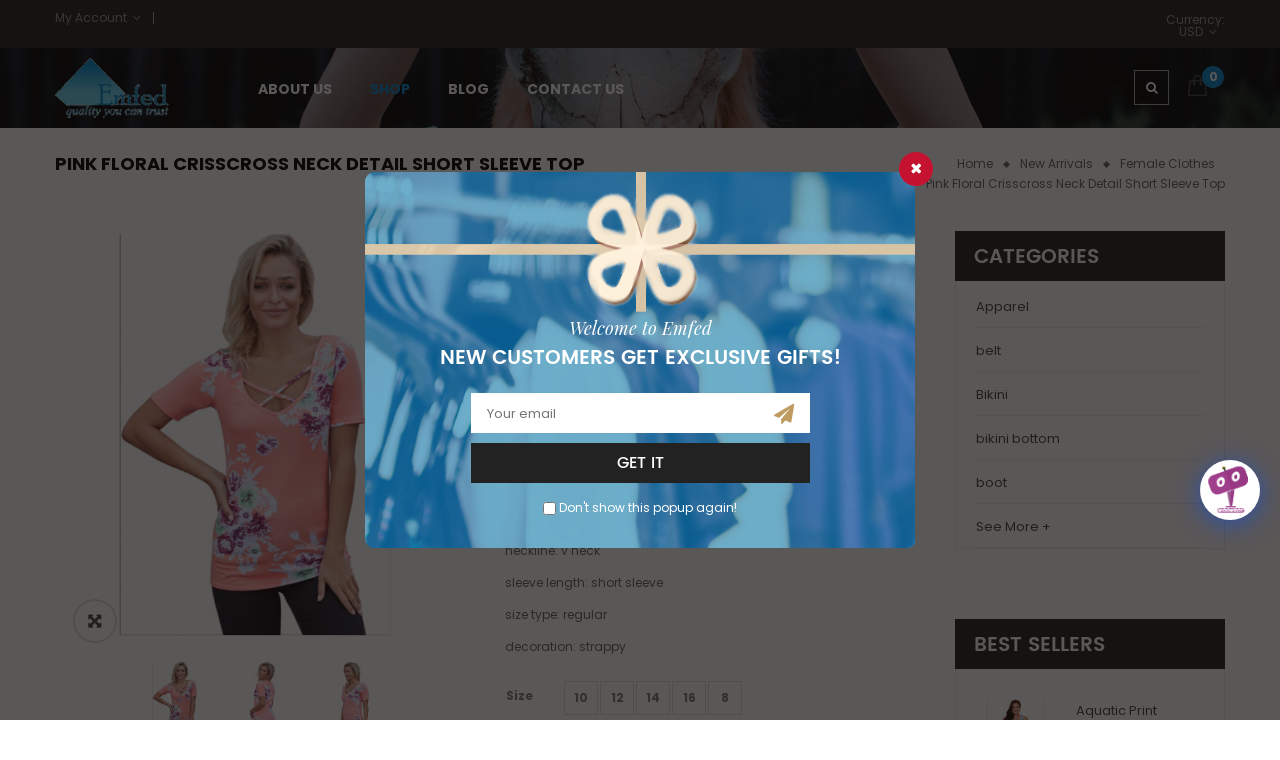

--- FILE ---
content_type: text/html; charset=UTF-8
request_url: https://www.emfed.com.ng/product/pink-floral-crisscross-neck-detail-short-sleeve-top/
body_size: 33575
content:

<!DOCTYPE html>
<html class="no-js" lang="en-US"> 
<head>
	<meta charset="UTF-8">
	<meta name="viewport" content="width=device-width, initial-scale=1.0">
					<script>document.documentElement.className = document.documentElement.className + ' yes-js js_active js'</script>
			<script type="text/javascript">
/* <![CDATA[ */
window.JetpackScriptData = {"site":{"icon":"https://i0.wp.com/www.emfed.com.ng/wp-content/uploads/2020/04/cropped-emfed-favicon.png?w=64\u0026ssl=1","title":"Emfed","host":"namecheap","is_wpcom_platform":false}};
/* ]]> */
</script>
<meta name='robots' content='index, follow, max-image-preview:large, max-snippet:-1, max-video-preview:-1' />
	<style>img:is([sizes="auto" i], [sizes^="auto," i]) { contain-intrinsic-size: 3000px 1500px }</style>
	<script>window._wca = window._wca || [];</script>

	<!-- This site is optimized with the Yoast SEO plugin v25.6 - https://yoast.com/wordpress/plugins/seo/ -->
	<title>Pink floral crisscross neck detail short sleeve top - Emfed</title>
	<link rel="canonical" href="https://www.emfed.com.ng/product/pink-floral-crisscross-neck-detail-short-sleeve-top/" />
	<meta property="og:locale" content="en_US" />
	<meta property="og:type" content="article" />
	<meta property="og:title" content="Pink floral crisscross neck detail short sleeve top - Emfed" />
	<meta property="og:description" content="style: sexy  occasion: summer  pattern: print  neckline: v neck  sleeve length: short sleeve  size type: regular  decoration: strappy" />
	<meta property="og:url" content="https://www.emfed.com.ng/product/pink-floral-crisscross-neck-detail-short-sleeve-top/" />
	<meta property="og:site_name" content="Emfed" />
	<meta property="article:modified_time" content="2024-05-12T15:30:45+00:00" />
	<meta property="og:image" content="https://www.emfed.com.ng/wp-content/uploads/2019/10/PHOTO_COLLAGE1546370422008.png" />
	<meta property="og:image:width" content="1080" />
	<meta property="og:image:height" content="1080" />
	<meta property="og:image:type" content="image/png" />
	<meta name="twitter:card" content="summary_large_image" />
	<meta name="twitter:label1" content="Est. reading time" />
	<meta name="twitter:data1" content="1 minute" />
	<script type="application/ld+json" class="yoast-schema-graph">{"@context":"https://schema.org","@graph":[{"@type":"WebPage","@id":"https://www.emfed.com.ng/product/pink-floral-crisscross-neck-detail-short-sleeve-top/","url":"https://www.emfed.com.ng/product/pink-floral-crisscross-neck-detail-short-sleeve-top/","name":"Pink floral crisscross neck detail short sleeve top - Emfed","isPartOf":{"@id":"https://www.emfed.com.ng/#website"},"primaryImageOfPage":{"@id":"https://www.emfed.com.ng/product/pink-floral-crisscross-neck-detail-short-sleeve-top/#primaryimage"},"image":{"@id":"https://www.emfed.com.ng/product/pink-floral-crisscross-neck-detail-short-sleeve-top/#primaryimage"},"thumbnailUrl":"https://www.emfed.com.ng/wp-content/uploads/2019/10/PHOTO_COLLAGE1546370422008.png","datePublished":"2019-10-07T13:46:42+00:00","dateModified":"2024-05-12T15:30:45+00:00","breadcrumb":{"@id":"https://www.emfed.com.ng/product/pink-floral-crisscross-neck-detail-short-sleeve-top/#breadcrumb"},"inLanguage":"en-US","potentialAction":[{"@type":"ReadAction","target":["https://www.emfed.com.ng/product/pink-floral-crisscross-neck-detail-short-sleeve-top/"]}]},{"@type":"ImageObject","inLanguage":"en-US","@id":"https://www.emfed.com.ng/product/pink-floral-crisscross-neck-detail-short-sleeve-top/#primaryimage","url":"https://www.emfed.com.ng/wp-content/uploads/2019/10/PHOTO_COLLAGE1546370422008.png","contentUrl":"https://www.emfed.com.ng/wp-content/uploads/2019/10/PHOTO_COLLAGE1546370422008.png","width":1080,"height":1080},{"@type":"BreadcrumbList","@id":"https://www.emfed.com.ng/product/pink-floral-crisscross-neck-detail-short-sleeve-top/#breadcrumb","itemListElement":[{"@type":"ListItem","position":1,"name":"Home","item":"https://www.emfed.com.ng/"},{"@type":"ListItem","position":2,"name":"Shop","item":"https://www.emfed.com.ng/shop/"},{"@type":"ListItem","position":3,"name":"Pink floral crisscross neck detail short sleeve top"}]},{"@type":"WebSite","@id":"https://www.emfed.com.ng/#website","url":"https://www.emfed.com.ng/","name":"Emfed","description":"Cheap Wholesale items in Ibadan, Nigeria","potentialAction":[{"@type":"SearchAction","target":{"@type":"EntryPoint","urlTemplate":"https://www.emfed.com.ng/?s={search_term_string}"},"query-input":{"@type":"PropertyValueSpecification","valueRequired":true,"valueName":"search_term_string"}}],"inLanguage":"en-US"}]}</script>
	<!-- / Yoast SEO plugin. -->


<link rel='dns-prefetch' href='//stats.wp.com' />
<link rel='dns-prefetch' href='//fonts.googleapis.com' />
<link rel='dns-prefetch' href='//v0.wordpress.com' />
<link rel="alternate" type="application/rss+xml" title="Emfed &raquo; Feed" href="https://www.emfed.com.ng/feed/" />
<link rel="alternate" type="application/rss+xml" title="Emfed &raquo; Comments Feed" href="https://www.emfed.com.ng/comments/feed/" />
<link rel="alternate" type="application/rss+xml" title="Emfed &raquo; Pink floral crisscross neck detail short sleeve top Comments Feed" href="https://www.emfed.com.ng/product/pink-floral-crisscross-neck-detail-short-sleeve-top/feed/" />
<script type="text/javascript">
/* <![CDATA[ */
window._wpemojiSettings = {"baseUrl":"https:\/\/s.w.org\/images\/core\/emoji\/16.0.1\/72x72\/","ext":".png","svgUrl":"https:\/\/s.w.org\/images\/core\/emoji\/16.0.1\/svg\/","svgExt":".svg","source":{"concatemoji":"https:\/\/www.emfed.com.ng\/wp-includes\/js\/wp-emoji-release.min.js?ver=6.8.3"}};
/*! This file is auto-generated */
!function(s,n){var o,i,e;function c(e){try{var t={supportTests:e,timestamp:(new Date).valueOf()};sessionStorage.setItem(o,JSON.stringify(t))}catch(e){}}function p(e,t,n){e.clearRect(0,0,e.canvas.width,e.canvas.height),e.fillText(t,0,0);var t=new Uint32Array(e.getImageData(0,0,e.canvas.width,e.canvas.height).data),a=(e.clearRect(0,0,e.canvas.width,e.canvas.height),e.fillText(n,0,0),new Uint32Array(e.getImageData(0,0,e.canvas.width,e.canvas.height).data));return t.every(function(e,t){return e===a[t]})}function u(e,t){e.clearRect(0,0,e.canvas.width,e.canvas.height),e.fillText(t,0,0);for(var n=e.getImageData(16,16,1,1),a=0;a<n.data.length;a++)if(0!==n.data[a])return!1;return!0}function f(e,t,n,a){switch(t){case"flag":return n(e,"\ud83c\udff3\ufe0f\u200d\u26a7\ufe0f","\ud83c\udff3\ufe0f\u200b\u26a7\ufe0f")?!1:!n(e,"\ud83c\udde8\ud83c\uddf6","\ud83c\udde8\u200b\ud83c\uddf6")&&!n(e,"\ud83c\udff4\udb40\udc67\udb40\udc62\udb40\udc65\udb40\udc6e\udb40\udc67\udb40\udc7f","\ud83c\udff4\u200b\udb40\udc67\u200b\udb40\udc62\u200b\udb40\udc65\u200b\udb40\udc6e\u200b\udb40\udc67\u200b\udb40\udc7f");case"emoji":return!a(e,"\ud83e\udedf")}return!1}function g(e,t,n,a){var r="undefined"!=typeof WorkerGlobalScope&&self instanceof WorkerGlobalScope?new OffscreenCanvas(300,150):s.createElement("canvas"),o=r.getContext("2d",{willReadFrequently:!0}),i=(o.textBaseline="top",o.font="600 32px Arial",{});return e.forEach(function(e){i[e]=t(o,e,n,a)}),i}function t(e){var t=s.createElement("script");t.src=e,t.defer=!0,s.head.appendChild(t)}"undefined"!=typeof Promise&&(o="wpEmojiSettingsSupports",i=["flag","emoji"],n.supports={everything:!0,everythingExceptFlag:!0},e=new Promise(function(e){s.addEventListener("DOMContentLoaded",e,{once:!0})}),new Promise(function(t){var n=function(){try{var e=JSON.parse(sessionStorage.getItem(o));if("object"==typeof e&&"number"==typeof e.timestamp&&(new Date).valueOf()<e.timestamp+604800&&"object"==typeof e.supportTests)return e.supportTests}catch(e){}return null}();if(!n){if("undefined"!=typeof Worker&&"undefined"!=typeof OffscreenCanvas&&"undefined"!=typeof URL&&URL.createObjectURL&&"undefined"!=typeof Blob)try{var e="postMessage("+g.toString()+"("+[JSON.stringify(i),f.toString(),p.toString(),u.toString()].join(",")+"));",a=new Blob([e],{type:"text/javascript"}),r=new Worker(URL.createObjectURL(a),{name:"wpTestEmojiSupports"});return void(r.onmessage=function(e){c(n=e.data),r.terminate(),t(n)})}catch(e){}c(n=g(i,f,p,u))}t(n)}).then(function(e){for(var t in e)n.supports[t]=e[t],n.supports.everything=n.supports.everything&&n.supports[t],"flag"!==t&&(n.supports.everythingExceptFlag=n.supports.everythingExceptFlag&&n.supports[t]);n.supports.everythingExceptFlag=n.supports.everythingExceptFlag&&!n.supports.flag,n.DOMReady=!1,n.readyCallback=function(){n.DOMReady=!0}}).then(function(){return e}).then(function(){var e;n.supports.everything||(n.readyCallback(),(e=n.source||{}).concatemoji?t(e.concatemoji):e.wpemoji&&e.twemoji&&(t(e.twemoji),t(e.wpemoji)))}))}((window,document),window._wpemojiSettings);
/* ]]> */
</script>
<style type="text/css" media="all">
.wpautoterms-footer{background-color:#ffffff;text-align:center;}
.wpautoterms-footer a{color:#000000;font-family:Arial, sans-serif;font-size:14px;}
.wpautoterms-footer .separator{color:#cccccc;font-family:Arial, sans-serif;font-size:14px;}</style>
<link rel='stylesheet' id='swpb-style-css' href='https://www.emfed.com.ng/wp-content/plugins/sw-product-bundles/assets/css/swpb-front-end.css?ver=6.8.3' type='text/css' media='all' />
<link rel='stylesheet' id='swpb-style2-css' href='https://www.emfed.com.ng/wp-content/plugins/sw-product-bundles/assets/css/style.css?ver=6.8.3' type='text/css' media='all' />
<link rel='stylesheet' id='litespeed-cache-dummy-css' href='https://www.emfed.com.ng/wp-content/plugins/litespeed-cache/assets/css/litespeed-dummy.css?ver=6.8.3' type='text/css' media='all' />
<style id='wp-emoji-styles-inline-css' type='text/css'>

	img.wp-smiley, img.emoji {
		display: inline !important;
		border: none !important;
		box-shadow: none !important;
		height: 1em !important;
		width: 1em !important;
		margin: 0 0.07em !important;
		vertical-align: -0.1em !important;
		background: none !important;
		padding: 0 !important;
	}
</style>
<link rel='stylesheet' id='wp-block-library-css' href='https://www.emfed.com.ng/wp-includes/css/dist/block-library/style.min.css?ver=6.8.3' type='text/css' media='all' />
<style id='classic-theme-styles-inline-css' type='text/css'>
/*! This file is auto-generated */
.wp-block-button__link{color:#fff;background-color:#32373c;border-radius:9999px;box-shadow:none;text-decoration:none;padding:calc(.667em + 2px) calc(1.333em + 2px);font-size:1.125em}.wp-block-file__button{background:#32373c;color:#fff;text-decoration:none}
</style>
<link rel='stylesheet' id='mediaelement-css' href='https://www.emfed.com.ng/wp-includes/js/mediaelement/mediaelementplayer-legacy.min.css?ver=4.2.17' type='text/css' media='all' />
<link rel='stylesheet' id='wp-mediaelement-css' href='https://www.emfed.com.ng/wp-includes/js/mediaelement/wp-mediaelement.min.css?ver=6.8.3' type='text/css' media='all' />
<style id='jetpack-sharing-buttons-style-inline-css' type='text/css'>
.jetpack-sharing-buttons__services-list{display:flex;flex-direction:row;flex-wrap:wrap;gap:0;list-style-type:none;margin:5px;padding:0}.jetpack-sharing-buttons__services-list.has-small-icon-size{font-size:12px}.jetpack-sharing-buttons__services-list.has-normal-icon-size{font-size:16px}.jetpack-sharing-buttons__services-list.has-large-icon-size{font-size:24px}.jetpack-sharing-buttons__services-list.has-huge-icon-size{font-size:36px}@media print{.jetpack-sharing-buttons__services-list{display:none!important}}.editor-styles-wrapper .wp-block-jetpack-sharing-buttons{gap:0;padding-inline-start:0}ul.jetpack-sharing-buttons__services-list.has-background{padding:1.25em 2.375em}
</style>
<link rel='stylesheet' id='jquery-selectBox-css' href='https://www.emfed.com.ng/wp-content/plugins/yith-woocommerce-wishlist/assets/css/jquery.selectBox.css?ver=1.2.0' type='text/css' media='all' />
<link rel='stylesheet' id='woocommerce_prettyPhoto_css-css' href='//www.emfed.com.ng/wp-content/plugins/woocommerce/assets/css/prettyPhoto.css?ver=3.1.6' type='text/css' media='all' />
<link rel='stylesheet' id='yith-wcwl-main-css' href='https://www.emfed.com.ng/wp-content/plugins/yith-woocommerce-wishlist/assets/css/style.css?ver=4.7.0' type='text/css' media='all' />
<style id='yith-wcwl-main-inline-css' type='text/css'>
 :root { --color-add-to-wishlist-background: #333333; --color-add-to-wishlist-text: #FFFFFF; --color-add-to-wishlist-border: #333333; --color-add-to-wishlist-background-hover: #333333; --color-add-to-wishlist-text-hover: #FFFFFF; --color-add-to-wishlist-border-hover: #333333; --rounded-corners-radius: 16px; --add-to-cart-rounded-corners-radius: 16px; --feedback-duration: 3s }  .fa-heart-o:before {
    content: "f08a";
    background: #fff;
    font-size: 13px;
    height: 33px;
    width: 33px;
    line-height: 33px;
    display: block;
    border-radius: 0;
    margin-bottom: -5px;
    overflow: hidden;
}

.fa-heart-o:hover:before {
    background: #0487cc;
    color: #fff;
}
 :root { --color-add-to-wishlist-background: #333333; --color-add-to-wishlist-text: #FFFFFF; --color-add-to-wishlist-border: #333333; --color-add-to-wishlist-background-hover: #333333; --color-add-to-wishlist-text-hover: #FFFFFF; --color-add-to-wishlist-border-hover: #333333; --rounded-corners-radius: 16px; --add-to-cart-rounded-corners-radius: 16px; --feedback-duration: 3s }  .fa-heart-o:before {
    content: "f08a";
    background: #fff;
    font-size: 13px;
    height: 33px;
    width: 33px;
    line-height: 33px;
    display: block;
    border-radius: 0;
    margin-bottom: -5px;
    overflow: hidden;
}

.fa-heart-o:hover:before {
    background: #0487cc;
    color: #fff;
}
</style>
<style id='global-styles-inline-css' type='text/css'>
:root{--wp--preset--aspect-ratio--square: 1;--wp--preset--aspect-ratio--4-3: 4/3;--wp--preset--aspect-ratio--3-4: 3/4;--wp--preset--aspect-ratio--3-2: 3/2;--wp--preset--aspect-ratio--2-3: 2/3;--wp--preset--aspect-ratio--16-9: 16/9;--wp--preset--aspect-ratio--9-16: 9/16;--wp--preset--color--black: #000000;--wp--preset--color--cyan-bluish-gray: #abb8c3;--wp--preset--color--white: #ffffff;--wp--preset--color--pale-pink: #f78da7;--wp--preset--color--vivid-red: #cf2e2e;--wp--preset--color--luminous-vivid-orange: #ff6900;--wp--preset--color--luminous-vivid-amber: #fcb900;--wp--preset--color--light-green-cyan: #7bdcb5;--wp--preset--color--vivid-green-cyan: #00d084;--wp--preset--color--pale-cyan-blue: #8ed1fc;--wp--preset--color--vivid-cyan-blue: #0693e3;--wp--preset--color--vivid-purple: #9b51e0;--wp--preset--gradient--vivid-cyan-blue-to-vivid-purple: linear-gradient(135deg,rgba(6,147,227,1) 0%,rgb(155,81,224) 100%);--wp--preset--gradient--light-green-cyan-to-vivid-green-cyan: linear-gradient(135deg,rgb(122,220,180) 0%,rgb(0,208,130) 100%);--wp--preset--gradient--luminous-vivid-amber-to-luminous-vivid-orange: linear-gradient(135deg,rgba(252,185,0,1) 0%,rgba(255,105,0,1) 100%);--wp--preset--gradient--luminous-vivid-orange-to-vivid-red: linear-gradient(135deg,rgba(255,105,0,1) 0%,rgb(207,46,46) 100%);--wp--preset--gradient--very-light-gray-to-cyan-bluish-gray: linear-gradient(135deg,rgb(238,238,238) 0%,rgb(169,184,195) 100%);--wp--preset--gradient--cool-to-warm-spectrum: linear-gradient(135deg,rgb(74,234,220) 0%,rgb(151,120,209) 20%,rgb(207,42,186) 40%,rgb(238,44,130) 60%,rgb(251,105,98) 80%,rgb(254,248,76) 100%);--wp--preset--gradient--blush-light-purple: linear-gradient(135deg,rgb(255,206,236) 0%,rgb(152,150,240) 100%);--wp--preset--gradient--blush-bordeaux: linear-gradient(135deg,rgb(254,205,165) 0%,rgb(254,45,45) 50%,rgb(107,0,62) 100%);--wp--preset--gradient--luminous-dusk: linear-gradient(135deg,rgb(255,203,112) 0%,rgb(199,81,192) 50%,rgb(65,88,208) 100%);--wp--preset--gradient--pale-ocean: linear-gradient(135deg,rgb(255,245,203) 0%,rgb(182,227,212) 50%,rgb(51,167,181) 100%);--wp--preset--gradient--electric-grass: linear-gradient(135deg,rgb(202,248,128) 0%,rgb(113,206,126) 100%);--wp--preset--gradient--midnight: linear-gradient(135deg,rgb(2,3,129) 0%,rgb(40,116,252) 100%);--wp--preset--font-size--small: 13px;--wp--preset--font-size--medium: 20px;--wp--preset--font-size--large: 36px;--wp--preset--font-size--x-large: 42px;--wp--preset--spacing--20: 0.44rem;--wp--preset--spacing--30: 0.67rem;--wp--preset--spacing--40: 1rem;--wp--preset--spacing--50: 1.5rem;--wp--preset--spacing--60: 2.25rem;--wp--preset--spacing--70: 3.38rem;--wp--preset--spacing--80: 5.06rem;--wp--preset--shadow--natural: 6px 6px 9px rgba(0, 0, 0, 0.2);--wp--preset--shadow--deep: 12px 12px 50px rgba(0, 0, 0, 0.4);--wp--preset--shadow--sharp: 6px 6px 0px rgba(0, 0, 0, 0.2);--wp--preset--shadow--outlined: 6px 6px 0px -3px rgba(255, 255, 255, 1), 6px 6px rgba(0, 0, 0, 1);--wp--preset--shadow--crisp: 6px 6px 0px rgba(0, 0, 0, 1);}:where(.is-layout-flex){gap: 0.5em;}:where(.is-layout-grid){gap: 0.5em;}body .is-layout-flex{display: flex;}.is-layout-flex{flex-wrap: wrap;align-items: center;}.is-layout-flex > :is(*, div){margin: 0;}body .is-layout-grid{display: grid;}.is-layout-grid > :is(*, div){margin: 0;}:where(.wp-block-columns.is-layout-flex){gap: 2em;}:where(.wp-block-columns.is-layout-grid){gap: 2em;}:where(.wp-block-post-template.is-layout-flex){gap: 1.25em;}:where(.wp-block-post-template.is-layout-grid){gap: 1.25em;}.has-black-color{color: var(--wp--preset--color--black) !important;}.has-cyan-bluish-gray-color{color: var(--wp--preset--color--cyan-bluish-gray) !important;}.has-white-color{color: var(--wp--preset--color--white) !important;}.has-pale-pink-color{color: var(--wp--preset--color--pale-pink) !important;}.has-vivid-red-color{color: var(--wp--preset--color--vivid-red) !important;}.has-luminous-vivid-orange-color{color: var(--wp--preset--color--luminous-vivid-orange) !important;}.has-luminous-vivid-amber-color{color: var(--wp--preset--color--luminous-vivid-amber) !important;}.has-light-green-cyan-color{color: var(--wp--preset--color--light-green-cyan) !important;}.has-vivid-green-cyan-color{color: var(--wp--preset--color--vivid-green-cyan) !important;}.has-pale-cyan-blue-color{color: var(--wp--preset--color--pale-cyan-blue) !important;}.has-vivid-cyan-blue-color{color: var(--wp--preset--color--vivid-cyan-blue) !important;}.has-vivid-purple-color{color: var(--wp--preset--color--vivid-purple) !important;}.has-black-background-color{background-color: var(--wp--preset--color--black) !important;}.has-cyan-bluish-gray-background-color{background-color: var(--wp--preset--color--cyan-bluish-gray) !important;}.has-white-background-color{background-color: var(--wp--preset--color--white) !important;}.has-pale-pink-background-color{background-color: var(--wp--preset--color--pale-pink) !important;}.has-vivid-red-background-color{background-color: var(--wp--preset--color--vivid-red) !important;}.has-luminous-vivid-orange-background-color{background-color: var(--wp--preset--color--luminous-vivid-orange) !important;}.has-luminous-vivid-amber-background-color{background-color: var(--wp--preset--color--luminous-vivid-amber) !important;}.has-light-green-cyan-background-color{background-color: var(--wp--preset--color--light-green-cyan) !important;}.has-vivid-green-cyan-background-color{background-color: var(--wp--preset--color--vivid-green-cyan) !important;}.has-pale-cyan-blue-background-color{background-color: var(--wp--preset--color--pale-cyan-blue) !important;}.has-vivid-cyan-blue-background-color{background-color: var(--wp--preset--color--vivid-cyan-blue) !important;}.has-vivid-purple-background-color{background-color: var(--wp--preset--color--vivid-purple) !important;}.has-black-border-color{border-color: var(--wp--preset--color--black) !important;}.has-cyan-bluish-gray-border-color{border-color: var(--wp--preset--color--cyan-bluish-gray) !important;}.has-white-border-color{border-color: var(--wp--preset--color--white) !important;}.has-pale-pink-border-color{border-color: var(--wp--preset--color--pale-pink) !important;}.has-vivid-red-border-color{border-color: var(--wp--preset--color--vivid-red) !important;}.has-luminous-vivid-orange-border-color{border-color: var(--wp--preset--color--luminous-vivid-orange) !important;}.has-luminous-vivid-amber-border-color{border-color: var(--wp--preset--color--luminous-vivid-amber) !important;}.has-light-green-cyan-border-color{border-color: var(--wp--preset--color--light-green-cyan) !important;}.has-vivid-green-cyan-border-color{border-color: var(--wp--preset--color--vivid-green-cyan) !important;}.has-pale-cyan-blue-border-color{border-color: var(--wp--preset--color--pale-cyan-blue) !important;}.has-vivid-cyan-blue-border-color{border-color: var(--wp--preset--color--vivid-cyan-blue) !important;}.has-vivid-purple-border-color{border-color: var(--wp--preset--color--vivid-purple) !important;}.has-vivid-cyan-blue-to-vivid-purple-gradient-background{background: var(--wp--preset--gradient--vivid-cyan-blue-to-vivid-purple) !important;}.has-light-green-cyan-to-vivid-green-cyan-gradient-background{background: var(--wp--preset--gradient--light-green-cyan-to-vivid-green-cyan) !important;}.has-luminous-vivid-amber-to-luminous-vivid-orange-gradient-background{background: var(--wp--preset--gradient--luminous-vivid-amber-to-luminous-vivid-orange) !important;}.has-luminous-vivid-orange-to-vivid-red-gradient-background{background: var(--wp--preset--gradient--luminous-vivid-orange-to-vivid-red) !important;}.has-very-light-gray-to-cyan-bluish-gray-gradient-background{background: var(--wp--preset--gradient--very-light-gray-to-cyan-bluish-gray) !important;}.has-cool-to-warm-spectrum-gradient-background{background: var(--wp--preset--gradient--cool-to-warm-spectrum) !important;}.has-blush-light-purple-gradient-background{background: var(--wp--preset--gradient--blush-light-purple) !important;}.has-blush-bordeaux-gradient-background{background: var(--wp--preset--gradient--blush-bordeaux) !important;}.has-luminous-dusk-gradient-background{background: var(--wp--preset--gradient--luminous-dusk) !important;}.has-pale-ocean-gradient-background{background: var(--wp--preset--gradient--pale-ocean) !important;}.has-electric-grass-gradient-background{background: var(--wp--preset--gradient--electric-grass) !important;}.has-midnight-gradient-background{background: var(--wp--preset--gradient--midnight) !important;}.has-small-font-size{font-size: var(--wp--preset--font-size--small) !important;}.has-medium-font-size{font-size: var(--wp--preset--font-size--medium) !important;}.has-large-font-size{font-size: var(--wp--preset--font-size--large) !important;}.has-x-large-font-size{font-size: var(--wp--preset--font-size--x-large) !important;}
:where(.wp-block-post-template.is-layout-flex){gap: 1.25em;}:where(.wp-block-post-template.is-layout-grid){gap: 1.25em;}
:where(.wp-block-columns.is-layout-flex){gap: 2em;}:where(.wp-block-columns.is-layout-grid){gap: 2em;}
:root :where(.wp-block-pullquote){font-size: 1.5em;line-height: 1.6;}
</style>
<link rel='stylesheet' id='wpautoterms_css-css' href='https://www.emfed.com.ng/wp-content/plugins/auto-terms-of-service-and-privacy-policy/css/wpautoterms.css?ver=6.8.3' type='text/css' media='all' />
<link rel='stylesheet' id='contact-form-7-css' href='https://www.emfed.com.ng/wp-content/plugins/contact-form-7/includes/css/styles.css?ver=6.1' type='text/css' media='all' />
<link rel='stylesheet' id='photoswipe-css' href='https://www.emfed.com.ng/wp-content/plugins/woocommerce/assets/css/photoswipe/photoswipe.min.css?ver=10.0.5' type='text/css' media='all' />
<link rel='stylesheet' id='photoswipe-default-skin-css' href='https://www.emfed.com.ng/wp-content/plugins/woocommerce/assets/css/photoswipe/default-skin/default-skin.min.css?ver=10.0.5' type='text/css' media='all' />
<link rel='stylesheet' id='woocommerce-layout-css' href='https://www.emfed.com.ng/wp-content/plugins/woocommerce/assets/css/woocommerce-layout.css?ver=10.0.5' type='text/css' media='all' />
<style id='woocommerce-layout-inline-css' type='text/css'>

	.infinite-scroll .woocommerce-pagination {
		display: none;
	}
</style>
<link rel='stylesheet' id='woocommerce-smallscreen-css' href='https://www.emfed.com.ng/wp-content/plugins/woocommerce/assets/css/woocommerce-smallscreen.css?ver=10.0.5' type='text/css' media='only screen and (max-width: 768px)' />
<link rel='stylesheet' id='woocommerce-general-css' href='https://www.emfed.com.ng/wp-content/plugins/woocommerce/assets/css/woocommerce.css?ver=10.0.5' type='text/css' media='all' />
<style id='woocommerce-inline-inline-css' type='text/css'>
.woocommerce form .form-row .required { visibility: visible; }
</style>
<link rel='stylesheet' id='mc4wp-form-basic-css' href='https://www.emfed.com.ng/wp-content/plugins/mailchimp-for-wp/assets/css/form-basic.css?ver=4.10.6' type='text/css' media='all' />
<link rel='stylesheet' id='qcld-woo-chatbot-frontend-style-css' href='https://www.emfed.com.ng/wp-content/plugins/woowbot-woocommerce-chatbot/css/frontend-style.css?ver=4.3.1' type='text/css' media='screen' />
<link rel='stylesheet' id='brands-styles-css' href='https://www.emfed.com.ng/wp-content/plugins/woocommerce/assets/css/brands.css?ver=10.0.5' type='text/css' media='all' />
<link rel='stylesheet' id='parent-style-css' href='https://www.emfed.com.ng/wp-content/themes/styleshop/style.css?ver=6.8.3' type='text/css' media='all' />
<link rel='stylesheet' id='styleshop-googlefonts-css' href='//fonts.googleapis.com/css?family=Poppins%3A300%2C400%2C700%2C800&#038;ver=1.0.0' type='text/css' media='all' />
<link rel='stylesheet' id='jquery-fixedheadertable-style-css' href='https://www.emfed.com.ng/wp-content/plugins/yith-woocommerce-compare/assets/css/jquery.dataTables.css?ver=1.10.18' type='text/css' media='all' />
<link rel='stylesheet' id='yith_woocompare_page-css' href='https://www.emfed.com.ng/wp-content/plugins/yith-woocommerce-compare/assets/css/compare.css?ver=3.2.0' type='text/css' media='all' />
<link rel='stylesheet' id='yith-woocompare-widget-css' href='https://www.emfed.com.ng/wp-content/plugins/yith-woocommerce-compare/assets/css/widget.css?ver=3.2.0' type='text/css' media='all' />
<link rel='stylesheet' id='slider-styles-css' href='https://www.emfed.com.ng/wp-content/plugins/sw-woo-slider/css/slider.css?ver=6.8.3' type='text/css' media='all' />
<link rel='stylesheet' id='wp-my-instagram-css' href='https://www.emfed.com.ng/wp-content/plugins/wp-my-instagram/css/style.css?ver=1.0' type='text/css' media='all' />
<link rel='stylesheet' id='fancybox_css-css' href='https://www.emfed.com.ng/wp-content/plugins/sw_core/css/jquery.fancybox.css' type='text/css' media='all' />
<link rel='stylesheet' id='bootstrap-css' href='https://www.emfed.com.ng/wp-content/themes/styleshop/css/bootstrap.min.css' type='text/css' media='all' />
<link rel='stylesheet' id='fancybox-css' href='https://www.emfed.com.ng/wp-content/themes/styleshop/css/jquery.fancybox.css' type='text/css' media='all' />
<link rel='stylesheet' id='sw_css_custom-css' href='https://www.emfed.com.ng/wp-content/uploads/sw_theme/css/app-default.css' type='text/css' media='all' />
<link rel='stylesheet' id='styleshop_responsive_css-css' href='https://www.emfed.com.ng/wp-content/themes/styleshop/css/app-responsive.css' type='text/css' media='all' />
<link rel='stylesheet' id='styleshop_child_css-css' href='https://www.emfed.com.ng/wp-content/themes/styleshop-child-theme/style.css' type='text/css' media='all' />
<link rel='stylesheet' id='sw-wooswatches-css' href='https://www.emfed.com.ng/wp-content/plugins/sw_wooswatches/css/style.css' type='text/css' media='all' />
<script type="text/template" id="tmpl-variation-template">
	<div class="woocommerce-variation-description">{{{ data.variation.variation_description }}}</div>
	<div class="woocommerce-variation-price">{{{ data.variation.price_html }}}</div>
	<div class="woocommerce-variation-availability">{{{ data.variation.availability_html }}}</div>
</script>
<script type="text/template" id="tmpl-unavailable-variation-template">
	<p role="alert">Sorry, this product is unavailable. Please choose a different combination.</p>
</script>
<script type="text/javascript" src="https://www.emfed.com.ng/wp-includes/js/jquery/jquery.min.js?ver=3.7.1" id="jquery-core-js"></script>
<script type="text/javascript" src="https://www.emfed.com.ng/wp-includes/js/jquery/jquery-migrate.min.js?ver=3.4.1" id="jquery-migrate-js"></script>
<script type="text/javascript" src="https://www.emfed.com.ng/wp-includes/js/dist/dom-ready.min.js?ver=f77871ff7694fffea381" id="wp-dom-ready-js"></script>
<script type="text/javascript" src="https://www.emfed.com.ng/wp-content/plugins/auto-terms-of-service-and-privacy-policy/js/base.js?ver=3.0.3" id="wpautoterms_base-js"></script>
<script type="text/javascript" data-jetpack-boost="ignore" src="//www.emfed.com.ng/wp-content/plugins/revslider/sr6/assets/js/rbtools.min.js?ver=6.7.25" async id="tp-tools-js"></script>
<script type="text/javascript" data-jetpack-boost="ignore" src="//www.emfed.com.ng/wp-content/plugins/revslider/sr6/assets/js/rs6.min.js?ver=6.7.25" async id="revmin-js"></script>
<script type="text/javascript" src="https://www.emfed.com.ng/wp-content/plugins/woocommerce/assets/js/jquery-blockui/jquery.blockUI.min.js?ver=2.7.0-wc.10.0.5" id="jquery-blockui-js" data-wp-strategy="defer"></script>
<script type="text/javascript" id="wc-add-to-cart-js-extra">
/* <![CDATA[ */
var wc_add_to_cart_params = {"ajax_url":"\/wp-admin\/admin-ajax.php","wc_ajax_url":"\/?wc-ajax=%%endpoint%%","i18n_view_cart":"View cart","cart_url":"https:\/\/www.emfed.com.ng\/cart\/","is_cart":"","cart_redirect_after_add":"yes"};
/* ]]> */
</script>
<script type="text/javascript" src="https://www.emfed.com.ng/wp-content/plugins/woocommerce/assets/js/frontend/add-to-cart.min.js?ver=10.0.5" id="wc-add-to-cart-js" data-wp-strategy="defer"></script>
<script type="text/javascript" src="https://www.emfed.com.ng/wp-content/plugins/woocommerce/assets/js/zoom/jquery.zoom.min.js?ver=1.7.21-wc.10.0.5" id="zoom-js" defer="defer" data-wp-strategy="defer"></script>
<script type="text/javascript" src="https://www.emfed.com.ng/wp-content/plugins/woocommerce/assets/js/photoswipe/photoswipe.min.js?ver=4.1.1-wc.10.0.5" id="photoswipe-js" defer="defer" data-wp-strategy="defer"></script>
<script type="text/javascript" src="https://www.emfed.com.ng/wp-content/plugins/woocommerce/assets/js/photoswipe/photoswipe-ui-default.min.js?ver=4.1.1-wc.10.0.5" id="photoswipe-ui-default-js" defer="defer" data-wp-strategy="defer"></script>
<script type="text/javascript" src="https://www.emfed.com.ng/wp-content/plugins/woocommerce/assets/js/js-cookie/js.cookie.min.js?ver=2.1.4-wc.10.0.5" id="js-cookie-js" defer="defer" data-wp-strategy="defer"></script>
<script type="text/javascript" id="woocommerce-js-extra">
/* <![CDATA[ */
var woocommerce_params = {"ajax_url":"\/wp-admin\/admin-ajax.php","wc_ajax_url":"\/?wc-ajax=%%endpoint%%","i18n_password_show":"Show password","i18n_password_hide":"Hide password"};
/* ]]> */
</script>
<script type="text/javascript" src="https://www.emfed.com.ng/wp-content/plugins/woocommerce/assets/js/frontend/woocommerce.min.js?ver=10.0.5" id="woocommerce-js" defer="defer" data-wp-strategy="defer"></script>
<script type="text/javascript" src="https://www.emfed.com.ng/wp-content/plugins/js_composer/assets/js/vendors/woocommerce-add-to-cart.js?ver=8.5" id="vc_woocommerce-add-to-cart-js-js"></script>
<script type="text/javascript" src="https://stats.wp.com/s-202604.js" id="woocommerce-analytics-js" defer="defer" data-wp-strategy="defer"></script>
<script></script><link rel="https://api.w.org/" href="https://www.emfed.com.ng/wp-json/" /><link rel="alternate" title="JSON" type="application/json" href="https://www.emfed.com.ng/wp-json/wp/v2/product/12103" /><link rel="EditURI" type="application/rsd+xml" title="RSD" href="https://www.emfed.com.ng/xmlrpc.php?rsd" />
<meta name="generator" content="WordPress 6.8.3" />
<meta name="generator" content="WooCommerce 10.0.5" />
<link rel="alternate" title="oEmbed (JSON)" type="application/json+oembed" href="https://www.emfed.com.ng/wp-json/oembed/1.0/embed?url=https%3A%2F%2Fwww.emfed.com.ng%2Fproduct%2Fpink-floral-crisscross-neck-detail-short-sleeve-top%2F" />
<link rel="alternate" title="oEmbed (XML)" type="text/xml+oembed" href="https://www.emfed.com.ng/wp-json/oembed/1.0/embed?url=https%3A%2F%2Fwww.emfed.com.ng%2Fproduct%2Fpink-floral-crisscross-neck-detail-short-sleeve-top%2F&#038;format=xml" />
	<style>img#wpstats{display:none}</style>
				<script>
			document.documentElement.className = document.documentElement.className.replace('no-js', 'js');
		</script>
				<style>
			.no-js img.lazyload {
				display: none;
			}

			figure.wp-block-image img.lazyloading {
				min-width: 150px;
			}

			.lazyload,
			.lazyloading {
				--smush-placeholder-width: 100px;
				--smush-placeholder-aspect-ratio: 1/1;
				width: var(--smush-placeholder-width) !important;
				aspect-ratio: var(--smush-placeholder-aspect-ratio) !important;
			}

						.lazyload, .lazyloading {
				opacity: 0;
			}

			.lazyloaded {
				opacity: 1;
				transition: opacity 400ms;
				transition-delay: 0ms;
			}

					</style>
			<noscript><style>.woocommerce-product-gallery{ opacity: 1 !important; }</style></noscript>
	<meta name="generator" content="Powered by WPBakery Page Builder - drag and drop page builder for WordPress."/>
<meta name="generator" content="Powered by Slider Revolution 6.7.25 - responsive, Mobile-Friendly Slider Plugin for WordPress with comfortable drag and drop interface." />
<style>body, input, button, select, textarea, .search-query {font-family: Poppins !important;}</style><link rel="icon" href="https://www.emfed.com.ng/wp-content/uploads/2020/04/cropped-emfed-favicon-32x32.png" sizes="32x32" />
<link rel="icon" href="https://www.emfed.com.ng/wp-content/uploads/2020/04/cropped-emfed-favicon-192x192.png" sizes="192x192" />
<link rel="apple-touch-icon" href="https://www.emfed.com.ng/wp-content/uploads/2020/04/cropped-emfed-favicon-180x180.png" />
<meta name="msapplication-TileImage" content="https://www.emfed.com.ng/wp-content/uploads/2020/04/cropped-emfed-favicon-270x270.png" />
<script data-jetpack-boost="ignore">function setREVStartSize(e){
			//window.requestAnimationFrame(function() {
				window.RSIW = window.RSIW===undefined ? window.innerWidth : window.RSIW;
				window.RSIH = window.RSIH===undefined ? window.innerHeight : window.RSIH;
				try {
					var pw = document.getElementById(e.c).parentNode.offsetWidth,
						newh;
					pw = pw===0 || isNaN(pw) || (e.l=="fullwidth" || e.layout=="fullwidth") ? window.RSIW : pw;
					e.tabw = e.tabw===undefined ? 0 : parseInt(e.tabw);
					e.thumbw = e.thumbw===undefined ? 0 : parseInt(e.thumbw);
					e.tabh = e.tabh===undefined ? 0 : parseInt(e.tabh);
					e.thumbh = e.thumbh===undefined ? 0 : parseInt(e.thumbh);
					e.tabhide = e.tabhide===undefined ? 0 : parseInt(e.tabhide);
					e.thumbhide = e.thumbhide===undefined ? 0 : parseInt(e.thumbhide);
					e.mh = e.mh===undefined || e.mh=="" || e.mh==="auto" ? 0 : parseInt(e.mh,0);
					if(e.layout==="fullscreen" || e.l==="fullscreen")
						newh = Math.max(e.mh,window.RSIH);
					else{
						e.gw = Array.isArray(e.gw) ? e.gw : [e.gw];
						for (var i in e.rl) if (e.gw[i]===undefined || e.gw[i]===0) e.gw[i] = e.gw[i-1];
						e.gh = e.el===undefined || e.el==="" || (Array.isArray(e.el) && e.el.length==0)? e.gh : e.el;
						e.gh = Array.isArray(e.gh) ? e.gh : [e.gh];
						for (var i in e.rl) if (e.gh[i]===undefined || e.gh[i]===0) e.gh[i] = e.gh[i-1];
											
						var nl = new Array(e.rl.length),
							ix = 0,
							sl;
						e.tabw = e.tabhide>=pw ? 0 : e.tabw;
						e.thumbw = e.thumbhide>=pw ? 0 : e.thumbw;
						e.tabh = e.tabhide>=pw ? 0 : e.tabh;
						e.thumbh = e.thumbhide>=pw ? 0 : e.thumbh;
						for (var i in e.rl) nl[i] = e.rl[i]<window.RSIW ? 0 : e.rl[i];
						sl = nl[0];
						for (var i in nl) if (sl>nl[i] && nl[i]>0) { sl = nl[i]; ix=i;}
						var m = pw>(e.gw[ix]+e.tabw+e.thumbw) ? 1 : (pw-(e.tabw+e.thumbw)) / (e.gw[ix]);
						newh =  (e.gh[ix] * m) + (e.tabh + e.thumbh);
					}
					var el = document.getElementById(e.c);
					if (el!==null && el) el.style.height = newh+"px";
					el = document.getElementById(e.c+"_wrapper");
					if (el!==null && el) {
						el.style.height = newh+"px";
						el.style.display = "block";
					}
				} catch(e){
					console.log("Failure at Presize of Slider:" + e)
				}
			//});
		  };</script>
		<style type="text/css" id="wp-custom-css">
			.wrap-transport .item.item-2 .content:before {
    background-position: 0px -275px;
    width: 35px;
    height: 35px;
}

.wrap-transport .item.item-1 .content:before {
    background-position: 0px -244px;
    width: 36px;
    height: 30px;
}

.wrap-transport .item.item-3 .content:before {
    background-position: 0px -345px;
    width: 35px;
    height: 33px;
}

.wrap-transport .item.item-4 .content:before {
    background-position: 0px -310px;
    width: 34px;
    height: 34px;
}

.header.header-style3 .header-bottom .styleshop-logo {
    padding: 10px 70px 10px 0;
}

.align a {
	float: left !important;
}

.wrap-banner .item1 .content a {
    border-left: 2px solid #0487cc;
    border-right: 2px solid #0487cc;
}

.wrap-banner .item1 .content a:before, .wrap-banner .item1 .content a:after {
    background: #0487cc;
}

.wrap-banner .item2 .content h2 {
    color: #0487cc;
}

body a:hover {
    color: #0487cc;
}

.woocommerce .item-bottom .button:hover, .item-bottom .button:hover {
    background-color: #0487cc;
}

.woocommerce .item-bottom a.compare.button:hover, .item-bottom a.compare.button:hover {
    background-color: #0487cc;
}

.woocommerce .item-bottom .fancybox:hover, .item-bottom .fancybox:hover {
    background-color: #0487cc;
}

.wrap-full-banner .full-banner ul.banner-list li.banner-item .text-banner a {
    border: 2px solid #0487cc;
}

.wrap-full-banner .full-banner ul.banner-list li.banner-item .text-banner a:hover {
    background: #0487cc;
}

.wrap-full-banner .full-banner ul.banner-list li.banner-item .text-banner h2.mid-title span {
    color: #0487cc;
}

.wrap-newletter .mc4wp-form .newsletter-content .newsletter-submit {
    border-left: 2px solid #0487cc;
    border-right: 2px solid #0487cc;
}

.wrap-newletter .mc4wp-form .newsletter-content .newsletter-submit span:before, .wrap-newletter .mc4wp-form .newsletter-content .newsletter-submit span:after {
    background: #0487cc;
}

.btt {
    background: #0487cc;
}

.footer .footer-style1 .about-footer a {
    border: 2px solid #0487cc;
}

.footer .footer-style1 .about-footer a:hover {
    background: #0487cc;
}

.header.header-style3 .header-bottom .top-form .top-minicart-icon a, .header.header-style4 .header-bottom .top-form .top-minicart-icon a {
    background-color: #0487cc;
}

.top-form .wrapp-minicart .minicart-padding .number-item span {
    color: #0487cc;
}

.top-form .wrapp-minicart .minicart-padding .cart-checkout .cart-links .cart-link:hover a, .top-form .wrapp-minicart .minicart-padding .cart-checkout .cart-links .checkout-link:hover a {
    background: #0487cc;
    border-color: #0487cc;
}

.box-slider-title h2:before, .block-title h2:before {
    background: #0487cc;
}

.box-slider-title h2:after, .block-title h2:after {
    background: #0487cc;
}

.sw-woo-tab-cat .resp-tab .top-tab-slider .nav.nav-tabs > li.active > a {
    color: #0487cc;
}

.sw-woo-tab-cat .resp-tab .top-tab-slider .nav.nav-tabs > li.active > a:before {
    background: #0487cc;
}

.sw-woo-tab-cat .resp-tab .top-tab-slider .nav.nav-tabs > li > a:hover {
    color: #0487cc;
}

.header .header-top .sidebar-account:hover .account-title {
    color: #428bca;
}

.header.header-style3 .nav-pills >li > a:hover {
    color: #0487cc;
}

.header.header-style3 .nav-pills >li.active a {
    color: #0487cc;
}

.shop-social.clearfix {
    float: left;
}

.shop-social ul li a:hover {
    background: #0487cc;
    border-color: #0487cc;
}

.woocommerce-account #contents .entry-content nav.woocommerce-MyAccount-navigation > ul > li.is-active >a {
    color: #0487cc;
}

.btt {
    top: -28px;
}

.fa-angle-double-right:before {
    content: "\f101";
    margin-right: 5px;
}

.footer .footer-style1 .widget_nav_menu ul li a:hover {
    color: #0487cc;
}

.footer .footer-copyright {
    background: #222222;
    padding: 15px 0;
    border-top: solid 1px #2e2e2e;
}

.header .header-top .sidebar-account .top-login ul li a:hover {
    color: #0487cc;
}

.header .header-top .sidebar-account .my-account ul#menu-my-account > li > a:hover {
    color: #0487cc;
}

.block-mobile .info .fa {
    font-size: 28px;
    color: #0487cc;
    float: left;
}

.currency_w > li .currency_switcher li:hover a {
    color: #0487cc;
}

.currency_w > li .currency_switcher li a.active {
    color: #0487cc;
}

.header.header-style3 .header-bottom.sticky-menu .styleshop-logo {
    padding: 2px 70px 2px 0;
}

.wrapper_404 .content_404 .erro-image .erro-content h2 {
    color: #0487cc;
}

.block-popup-login .tt_popup_login {
    height: 36px;
    border-bottom: 3px solid #0487cc;
    background-color: #242424;
    margin: 0 -20px;
}

.block-popup-login .tt_popup_login strong {
    background-color: #0487cc;
}

.block-popup-login .tt_popup_login strong:before {
    border-bottom: 37px solid #0487cc;
}

.block-popup-login .block-content .btn-reg-popup:hover {
    color: #fff;
    background-color: #666666;
}

.block-popup-login .block-content .btn-reg-popup {
    background-color: #0487cc;
}

.block-popup-login .block-content .col-reg.registered-account .btn-submit-login {
    background-color: #0487cc;
}

.block-popup-login .block-content .col-reg.registered-account .btn-submit-login:hover {
    background-color: #666666;
}

.single-product .product_detail .slider_img_productd .product-images .slider.product-responsive-thumbnail .slick-list .slick-track .slick-slide {
    cursor: pointer;
}

.woocommerce-error, .woocommerce-info, .woocommerce-message {
    color: #ad0d0d;
    font-size: 14px;
    font-weight: 700;
}

.footer .footer-style1 .about-footer a {
    margin-top: 0px !important;

}		</style>
		<noscript><style> .wpb_animate_when_almost_visible { opacity: 1; }</style></noscript></head>
<body class="wp-singular product-template-default single single-product postid-12103 wp-theme-styleshop wp-child-theme-styleshop-child-theme theme-styleshop woocommerce woocommerce-page woocommerce-no-js pink-floral-crisscross-neck-detail-short-sleeve-top wpb-js-composer js-comp-ver-8.5 vc_responsive">
<div class="body-wrapper theme-clearfix">
	<div class="body-wrapper-inner">
	<header id="header" class="header header-style3">
	<div class="header-top clearfix">
		<div class="container">
			<div class="rows">
				<div class="wrap-myacc pull-left">
					<div class="sidebar-account pull-left">
					    					    	<div class="account-title">My account</div>
							<div id="my-account" class="my-account">
								<div id="nav_menu-14" class="widget-1 widget-first widget nav_menu-14 widget_nav_menu"><div class="widget-inner"><ul id="menu-my-account" class="menu"><li class="has-icon menu-my-orders"><a class="item-link" href="https://www.emfed.com.ng/my-account/orders/"><span class="fa fa fa-angle-double-right"></span><span class="menu-title">My Orders</span></a></li>
<li class="has-icon menu-order-tracking"><a class="item-link" href="https://www.emfed.com.ng/order-tracking/"><span class="fa fa fa-angle-double-right"></span><span class="menu-title">Order Tracking</span></a></li>
<li class="has-icon menu-wishlist"><a class="item-link" href="https://www.emfed.com.ng/wishlist/"><span class="fa fa fa-angle-double-right"></span><span class="menu-title">Wishlist</span></a></li>
<li class="has-icon menu-checkout"><a class="item-link" href="https://www.emfed.com.ng/checkout/"><span class="fa fa fa-angle-double-right"></span><span class="menu-title">Checkout</span></a></li>
</ul></div></div><div id="sw_top-8" class="widget-2 widget-last widget sw_top-8 sw_top"><div class="widget-inner"><div class="top-login">
			<ul>
			<li>
			 <a href="javascript:void(0);" data-toggle="modal" data-target="#login_form"><span>Login</span></a> 				
			</li>
		</ul>
	</div>
</div></div>							</div>
											</div>
									</div>
				<!-- Sidebar Top Menu -->
									<div class="pull-right top2">
							<div id="woocommerce_currency_converter-5" class="widget woocommerce_currency_converter-5 widget_currency_converter pull-left"><div class="widget-inner"><h3><span>Currency: </span></h3><form method="post" id="currency_converter 819432361769103764" action="https://www.emfed.com.ng/">
<ul class="currency_w"><li><a href="#" class="" >NGN</a><ul class="currency_switcher"><li><a href="#" class="default currency-NGN" data-currencycode="NGN">NGN</a></li><li><a href="#" class="currency-USD" data-currencycode="USD">USD</a></li><li><a href="#" class="currency-EUR" data-currencycode="EUR">EUR</a></li></ul></ul></form>
<script>jQuery(document).ready(function($) { wc_currency_converter_params.current_currency = 'USD'; });</script><script>jQuery(document).ready(function($) { wc_currency_converter_params.symbol_positions = {"NGN":"left","USD":"left","EUR":"left"}; });</script></div></div>					</div>
							</div>
		</div>
	</div>
	<div class="header-bottom">
		<div class="container">
			<div class="rows">
				<!-- Logo -->
				<div class="top-header pull-left">
					<div class="styleshop-logo">
							<a  href="https://www.emfed.com.ng/">
					<img data-src="https://www.emfed.com.ng/wp-content/uploads/2020/05/emfed-logo-60.png" alt="Emfed" src="[data-uri]" class="lazyload" style="--smush-placeholder-width: 114px; --smush-placeholder-aspect-ratio: 114/60;" />
			</a>
					</div>
				</div>
				<!-- Primary navbar -->
								<div id="main-menu" class="main-menu pull-left">
					<nav id="primary-menu" class="primary-menu">
						<div class="mid-header clearfix">
							<div class="navbar-inner navbar-inverse">
																<div class="resmenu-container"><button class="navbar-toggle bt_menusb" type="button" data-target="#ResMenuSB">
				<span class="menu-label">Menu</span>
				<span class="icon-bar"></span>
				<span class="icon-bar"></span>
				<span class="icon-bar"></span>
			</button></div><ul id="menu-primary-menu-1" class="nav nav-pills nav-mega styleshop-mega mallonmenures"><li  class="menu-about-us styleshop-menu-custom level1"><a href="https://www.emfed.com.ng/about-us/" class="item-link" ><span class="have-title"><span class="menu-title">About Us</span></span></a></li><li  class="active menu-shop styleshop-menu-custom level1"><a href="https://www.emfed.com.ng/shop/" class="item-link" ><span class="have-title"><span class="menu-title">Shop</span></span></a></li><li  class="menu-blog styleshop-menu-custom level1"><a href="https://www.emfed.com.ng/blog/" class="item-link" ><span class="have-title"><span class="menu-title">Blog</span></span></a></li><li  class="menu-contact-us styleshop-menu-custom level1"><a href="https://www.emfed.com.ng/contact-us/" class="item-link" ><span class="have-title"><span class="menu-title">Contact Us</span></span></a></li></ul>							</div>
						</div>
					</nav>
				</div>			
								<!-- /Primary navbar -->
									<div class="pull-right bottom-header3">
							<div id="sw_ajax_woocommerce_search-5" class="widget sw_ajax_woocommerce_search-5 sw_ajax_woocommerce_search pull-left"><div class="widget-inner"><div class="sw_top swsearch-wrapper clearfix">
<a href="#" class="button-ajax-search"></a>
<div class="top-form top-search non-category">
	<div class="topsearch-entry">
				
		<form method="GET" action="https://www.emfed.com.ng/">
		<div id="sw_woo_search_1" class="search input-group" 
			data-height_image="50" 
			data-width_image="50" 
			data-show_image="1" 
			data-show_price="1" 
			data-character="3" 
			data-limit="5"
			data-search_type="0"
			>
						<div class="content-search">
				<input class="autosearch-input" type="text" value="" size="50" autocomplete="off" placeholder="Search Item..." name="s">	
				<div class="search-append"></div>
			</div>
				<span class="input-group-btn">
				<button type="submit" class="fa fa-search button-search-pro form-button"></button>
			</span>
			<input name="search_posttype" value="product" type="hidden">
					</div>
		</form>
	</div>
</div>
</div></div></div><div id="sw_top-10" class="widget sw_top-10 sw_top pull-left"><div class="widget-inner">	<div class="top-form top-form-minicart styleshop-minicart2 pull-right">
	<div class="top-minicart-icon pull-right">
		<i class="fa fa-shopping-cart"></i>
		<a class="cart-contents" href="https://www.emfed.com.ng/cart/" title="View your shopping cart"><span class="minicart-number">0</span>		</a>
	</div>
	<div class="wrapp-minicart">
		<div class="minicart-padding">
			<div class="number-item">There are <span class="item">0 item(s)</span> in your cart</div>
			<ul class="minicart-content">
							</ul>
			<div class="cart-checkout">
			    <div class="price-total">
				   <span class="label-price-total">Subtotal:</span>
				   <span class="price-total-w"><span class="price"><span class="woocommerce-Price-amount amount"><bdi><span class="woocommerce-Price-currencySymbol">&#8358;</span>0.00</bdi></span></span></span>			
				</div>
				<div class="cart-links clearfix">
					<div class="cart-link"><a href="https://www.emfed.com.ng/cart/" title="Cart">View Cart</a></div>
					<div class="checkout-link"><a href="https://www.emfed.com.ng/checkout/" title="Check Out">Check Out</a></div>
				</div>
			</div>
		</div>
	</div>
</div></div></div>					</div>
							</div>
		</div>
	</div>
</header>
	<div class="styleshop_breadcrumbs">
		<div class="container">
			<div class="listing-title">			
				<h1><span>Pink floral crisscross neck detail short sleeve top</span></h1>				
			</div>
			<div class="breadcrumbs custom-font theme-clearfix"><ul class="breadcrumb" ><li><a href="https://www.emfed.com.ng" >Home</a><span class="go-page"></span></li><li><a href="https://www.emfed.com.ng/product-category/new-arrivals/" >New Arrivals</a><span class="go-page"></span></li><li><a href="https://www.emfed.com.ng/product-category/new-arrivals/female-clothes/" >Female Clothes</a><span class="go-page"></span></li><li class="active" ><span>Pink floral crisscross neck detail short sleeve top</span></li></ul></div>		</div>
	</div>

<div class="container">
	<div class="row sidebar-row">
		
				
		<div id="contents-detail" class="content col-lg-9 col-md-8 col-sm-8" role="main">
			<div id="primary" class="content-area"><main id="main" class="site-main" role="main">			<div class="single-product clearfix">
			
				
					
<div class="woocommerce-notices-wrapper"></div><div id="product-12103" class="post-12103 product type-product status-publish has-post-thumbnail product_cat-female-clothes product_cat-new-arrivals product_cat-top product_tag-top first instock shipping-taxable purchasable product-type-variable">
	<div class="product_detail row">
		<div class="col-lg-6 col-md-6 col-sm-12 col-xs-12 clear_xs">							
			<div class="slider_img_productd">
				<!-- woocommerce_show_product_images -->
				<div class=""></div><div id="product_img_12103" class="woocommerce-product-gallery woocommerce-product-gallery--with-images images product-images loading" data-vertical="false"  data-video="">
	<figure class="woocommerce-product-gallery__wrapper">
	<div class="product-images-container clearfix thumbnail-bottom">
						
		<!-- Image Slider -->
		<div class="slider product-responsive">
						<div data-thumb="https://www.emfed.com.ng/wp-content/uploads/2019/10/PHOTO_COLLAGE1546370422008-100x100.png" class="woocommerce-product-gallery__image">	
				<a href="https://www.emfed.com.ng/wp-content/uploads/2019/10/PHOTO_COLLAGE1546370422008.png"><img width="600" height="600" src="https://www.emfed.com.ng/wp-content/uploads/2019/10/PHOTO_COLLAGE1546370422008-600x600.png" class="wp-post-image" alt="" title="PHOTO_COLLAGE1546370422008" data-caption="" data-src="https://www.emfed.com.ng/wp-content/uploads/2019/10/PHOTO_COLLAGE1546370422008.png" data-large_image="https://www.emfed.com.ng/wp-content/uploads/2019/10/PHOTO_COLLAGE1546370422008.png" data-large_image_width="1080" data-large_image_height="1080" decoding="async" fetchpriority="high" srcset="https://www.emfed.com.ng/wp-content/uploads/2019/10/PHOTO_COLLAGE1546370422008-600x600.png 600w, https://www.emfed.com.ng/wp-content/uploads/2019/10/PHOTO_COLLAGE1546370422008-300x300.png 300w, https://www.emfed.com.ng/wp-content/uploads/2019/10/PHOTO_COLLAGE1546370422008-100x100.png 100w, https://www.emfed.com.ng/wp-content/uploads/2019/10/PHOTO_COLLAGE1546370422008-150x150.png 150w, https://www.emfed.com.ng/wp-content/uploads/2019/10/PHOTO_COLLAGE1546370422008-768x768.png 768w, https://www.emfed.com.ng/wp-content/uploads/2019/10/PHOTO_COLLAGE1546370422008-1024x1024.png 1024w, https://www.emfed.com.ng/wp-content/uploads/2019/10/PHOTO_COLLAGE1546370422008.png 1080w" sizes="(max-width: 600px) 100vw, 600px" /></a>
			</div>
						<div data-thumb="https://www.emfed.com.ng/wp-content/uploads/2019/10/PHOTO_COLLAGE1546370440023-100x100.png" class="woocommerce-product-gallery__image">	
				<a href="https://www.emfed.com.ng/wp-content/uploads/2019/10/PHOTO_COLLAGE1546370440023.png"><img width="600" height="600" src="https://www.emfed.com.ng/wp-content/uploads/2019/10/PHOTO_COLLAGE1546370440023-600x600.png" class="wp-post-image" alt="" title="PHOTO_COLLAGE1546370422008" data-caption="" data-src="https://www.emfed.com.ng/wp-content/uploads/2019/10/PHOTO_COLLAGE1546370440023.png" data-large_image="https://www.emfed.com.ng/wp-content/uploads/2019/10/PHOTO_COLLAGE1546370440023.png" data-large_image_width="1080" data-large_image_height="1080" decoding="async" srcset="https://www.emfed.com.ng/wp-content/uploads/2019/10/PHOTO_COLLAGE1546370440023-600x600.png 600w, https://www.emfed.com.ng/wp-content/uploads/2019/10/PHOTO_COLLAGE1546370440023-300x300.png 300w, https://www.emfed.com.ng/wp-content/uploads/2019/10/PHOTO_COLLAGE1546370440023-100x100.png 100w, https://www.emfed.com.ng/wp-content/uploads/2019/10/PHOTO_COLLAGE1546370440023-150x150.png 150w, https://www.emfed.com.ng/wp-content/uploads/2019/10/PHOTO_COLLAGE1546370440023-768x768.png 768w, https://www.emfed.com.ng/wp-content/uploads/2019/10/PHOTO_COLLAGE1546370440023-1024x1024.png 1024w, https://www.emfed.com.ng/wp-content/uploads/2019/10/PHOTO_COLLAGE1546370440023.png 1080w" sizes="(max-width: 600px) 100vw, 600px" /></a>
			</div>
						<div data-thumb="https://www.emfed.com.ng/wp-content/uploads/2019/10/PHOTO_COLLAGE1546370453342-100x100.png" class="woocommerce-product-gallery__image">	
				<a href="https://www.emfed.com.ng/wp-content/uploads/2019/10/PHOTO_COLLAGE1546370453342.png"><img width="600" height="600" src="https://www.emfed.com.ng/wp-content/uploads/2019/10/PHOTO_COLLAGE1546370453342-600x600.png" class="wp-post-image" alt="" title="PHOTO_COLLAGE1546370422008" data-caption="" data-src="https://www.emfed.com.ng/wp-content/uploads/2019/10/PHOTO_COLLAGE1546370453342.png" data-large_image="https://www.emfed.com.ng/wp-content/uploads/2019/10/PHOTO_COLLAGE1546370453342.png" data-large_image_width="1080" data-large_image_height="1080" decoding="async" srcset="https://www.emfed.com.ng/wp-content/uploads/2019/10/PHOTO_COLLAGE1546370453342-600x600.png 600w, https://www.emfed.com.ng/wp-content/uploads/2019/10/PHOTO_COLLAGE1546370453342-300x300.png 300w, https://www.emfed.com.ng/wp-content/uploads/2019/10/PHOTO_COLLAGE1546370453342-100x100.png 100w, https://www.emfed.com.ng/wp-content/uploads/2019/10/PHOTO_COLLAGE1546370453342-150x150.png 150w, https://www.emfed.com.ng/wp-content/uploads/2019/10/PHOTO_COLLAGE1546370453342-768x768.png 768w, https://www.emfed.com.ng/wp-content/uploads/2019/10/PHOTO_COLLAGE1546370453342-1024x1024.png 1024w, https://www.emfed.com.ng/wp-content/uploads/2019/10/PHOTO_COLLAGE1546370453342.png 1080w" sizes="(max-width: 600px) 100vw, 600px" /></a>
			</div>
					</div>
		<!-- Thumbnail Slider -->
			<div class="slider product-responsive-thumbnail" id="product_thumbnail_12103">
			<div class="item-thumbnail-product">
			<div class="thumbnail-wrapper">
		<img width="100" height="100" data-src="https://www.emfed.com.ng/wp-content/uploads/2019/10/PHOTO_COLLAGE1546370422008-100x100.png" class="slick-current lazyload" alt="" decoding="async" data-srcset="https://www.emfed.com.ng/wp-content/uploads/2019/10/PHOTO_COLLAGE1546370422008-100x100.png 100w, https://www.emfed.com.ng/wp-content/uploads/2019/10/PHOTO_COLLAGE1546370422008-300x300.png 300w, https://www.emfed.com.ng/wp-content/uploads/2019/10/PHOTO_COLLAGE1546370422008-600x600.png 600w, https://www.emfed.com.ng/wp-content/uploads/2019/10/PHOTO_COLLAGE1546370422008-150x150.png 150w, https://www.emfed.com.ng/wp-content/uploads/2019/10/PHOTO_COLLAGE1546370422008-768x768.png 768w, https://www.emfed.com.ng/wp-content/uploads/2019/10/PHOTO_COLLAGE1546370422008-1024x1024.png 1024w, https://www.emfed.com.ng/wp-content/uploads/2019/10/PHOTO_COLLAGE1546370422008.png 1080w" data-sizes="(max-width: 100px) 100vw, 100px" src="[data-uri]" style="--smush-placeholder-width: 100px; --smush-placeholder-aspect-ratio: 100/100;" />			</div>
		</div>
				<div class="item-thumbnail-product">
			<div class="thumbnail-wrapper">
		<img width="100" height="100" data-src="https://www.emfed.com.ng/wp-content/uploads/2019/10/PHOTO_COLLAGE1546370440023-100x100.png" class="slick-current lazyload" alt="" decoding="async" data-srcset="https://www.emfed.com.ng/wp-content/uploads/2019/10/PHOTO_COLLAGE1546370440023-100x100.png 100w, https://www.emfed.com.ng/wp-content/uploads/2019/10/PHOTO_COLLAGE1546370440023-300x300.png 300w, https://www.emfed.com.ng/wp-content/uploads/2019/10/PHOTO_COLLAGE1546370440023-600x600.png 600w, https://www.emfed.com.ng/wp-content/uploads/2019/10/PHOTO_COLLAGE1546370440023-150x150.png 150w, https://www.emfed.com.ng/wp-content/uploads/2019/10/PHOTO_COLLAGE1546370440023-768x768.png 768w, https://www.emfed.com.ng/wp-content/uploads/2019/10/PHOTO_COLLAGE1546370440023-1024x1024.png 1024w, https://www.emfed.com.ng/wp-content/uploads/2019/10/PHOTO_COLLAGE1546370440023.png 1080w" data-sizes="(max-width: 100px) 100vw, 100px" src="[data-uri]" style="--smush-placeholder-width: 100px; --smush-placeholder-aspect-ratio: 100/100;" />			</div>
		</div>
				<div class="item-thumbnail-product">
			<div class="thumbnail-wrapper">
		<img width="100" height="100" data-src="https://www.emfed.com.ng/wp-content/uploads/2019/10/PHOTO_COLLAGE1546370453342-100x100.png" class="slick-current lazyload" alt="" decoding="async" data-srcset="https://www.emfed.com.ng/wp-content/uploads/2019/10/PHOTO_COLLAGE1546370453342-100x100.png 100w, https://www.emfed.com.ng/wp-content/uploads/2019/10/PHOTO_COLLAGE1546370453342-300x300.png 300w, https://www.emfed.com.ng/wp-content/uploads/2019/10/PHOTO_COLLAGE1546370453342-600x600.png 600w, https://www.emfed.com.ng/wp-content/uploads/2019/10/PHOTO_COLLAGE1546370453342-150x150.png 150w, https://www.emfed.com.ng/wp-content/uploads/2019/10/PHOTO_COLLAGE1546370453342-768x768.png 768w, https://www.emfed.com.ng/wp-content/uploads/2019/10/PHOTO_COLLAGE1546370453342-1024x1024.png 1024w, https://www.emfed.com.ng/wp-content/uploads/2019/10/PHOTO_COLLAGE1546370453342.png 1080w" data-sizes="(max-width: 100px) 100vw, 100px" src="[data-uri]" style="--smush-placeholder-width: 100px; --smush-placeholder-aspect-ratio: 100/100;" />			</div>
		</div>
			</div>
	
			</div>	
	</figure>
</div>			</div>							
		</div>
		<div class="col-lg-6 col-md-6 col-sm-12 col-xs-12 clear_xs">
			<div class="content_product_detail">
				<!-- woocommerce_template_single_title - 5 -->
				<!-- woocommerce_template_single_rating - 10 -->
				<!-- woocommerce_template_single_price - 20 -->
				<!-- woocommerce_template_single_excerpt - 30 -->
				<!-- woocommerce_template_single_add_to_cart 40 -->
				<h1 itemprop="name" class="product_title entry-title">Pink floral crisscross neck detail short sleeve top</h1>
<div class="reviews-content">
	<div class="star"></div>
		<a href="#reviews" class="woocommerce-review-link" rel="nofollow"><span class="count">0</span> Review(s)</a>
</div>
<div itemprop="offers" itemscope itemtype="http://schema.org/Offer">

	<p class="price"><span class="woocommerce-Price-amount amount"><bdi><span class="woocommerce-Price-currencySymbol">&#8358;</span>6,000.00</bdi></span></p>

	<meta itemprop="price" content="6000" />
	<meta itemprop="priceCurrency" content="NGN" />
	<link itemprop="availability" href="http://schema.org/InStock" />

</div>
<div class="product-info clearfix">
		<div class="product-stock in-stock">
		<span>in stock</span>
	</div>
	<div class="product_meta">
		
			<span class="sku_wrapper">PRODUCT CODE : SKU - <span class="sku" itemprop="sku">emf100116</span></span>

			</div>
</div>
<div class="description" itemprop="description"><p>style: sexy</p>
<p>occasion: summer</p>
<p>pattern: print</p>
<p>neckline: v neck</p>
<p>sleeve length: short sleeve</p>
<p>size type: regular</p>
<p>decoration: strappy</p>
</div>
<form class="variations_form cart" action="https://www.emfed.com.ng/product/pink-floral-crisscross-neck-detail-short-sleeve-top/" method="post" enctype='multipart/form-data' data-product_id="12103" data-product_variations="[{&quot;attributes&quot;:{&quot;attribute_pa_size&quot;:&quot;10&quot;},&quot;availability_html&quot;:&quot;&quot;,&quot;backorders_allowed&quot;:false,&quot;dimensions&quot;:{&quot;length&quot;:&quot;&quot;,&quot;width&quot;:&quot;&quot;,&quot;height&quot;:&quot;&quot;},&quot;dimensions_html&quot;:&quot;N\/A&quot;,&quot;display_price&quot;:6000,&quot;display_regular_price&quot;:6000,&quot;image&quot;:{&quot;title&quot;:&quot;PHOTO_COLLAGE1546370422008&quot;,&quot;caption&quot;:&quot;&quot;,&quot;url&quot;:&quot;https:\/\/www.emfed.com.ng\/wp-content\/uploads\/2019\/10\/PHOTO_COLLAGE1546370422008.png&quot;,&quot;alt&quot;:&quot;PHOTO_COLLAGE1546370422008&quot;,&quot;src&quot;:&quot;https:\/\/www.emfed.com.ng\/wp-content\/uploads\/2019\/10\/PHOTO_COLLAGE1546370422008-600x600.png&quot;,&quot;srcset&quot;:&quot;https:\/\/www.emfed.com.ng\/wp-content\/uploads\/2019\/10\/PHOTO_COLLAGE1546370422008-600x600.png 600w, https:\/\/www.emfed.com.ng\/wp-content\/uploads\/2019\/10\/PHOTO_COLLAGE1546370422008-300x300.png 300w, https:\/\/www.emfed.com.ng\/wp-content\/uploads\/2019\/10\/PHOTO_COLLAGE1546370422008-100x100.png 100w, https:\/\/www.emfed.com.ng\/wp-content\/uploads\/2019\/10\/PHOTO_COLLAGE1546370422008-150x150.png 150w, https:\/\/www.emfed.com.ng\/wp-content\/uploads\/2019\/10\/PHOTO_COLLAGE1546370422008-768x768.png 768w, https:\/\/www.emfed.com.ng\/wp-content\/uploads\/2019\/10\/PHOTO_COLLAGE1546370422008-1024x1024.png 1024w, https:\/\/www.emfed.com.ng\/wp-content\/uploads\/2019\/10\/PHOTO_COLLAGE1546370422008.png 1080w&quot;,&quot;sizes&quot;:&quot;(max-width: 600px) 100vw, 600px&quot;,&quot;full_src&quot;:&quot;https:\/\/www.emfed.com.ng\/wp-content\/uploads\/2019\/10\/PHOTO_COLLAGE1546370422008.png&quot;,&quot;full_src_w&quot;:1080,&quot;full_src_h&quot;:1080,&quot;gallery_thumbnail_src&quot;:&quot;https:\/\/www.emfed.com.ng\/wp-content\/uploads\/2019\/10\/PHOTO_COLLAGE1546370422008-100x100.png&quot;,&quot;gallery_thumbnail_src_w&quot;:100,&quot;gallery_thumbnail_src_h&quot;:100,&quot;thumb_src&quot;:&quot;https:\/\/www.emfed.com.ng\/wp-content\/uploads\/2019\/10\/PHOTO_COLLAGE1546370422008-300x300.png&quot;,&quot;thumb_src_w&quot;:300,&quot;thumb_src_h&quot;:300,&quot;src_w&quot;:600,&quot;src_h&quot;:600},&quot;image_id&quot;:12104,&quot;is_downloadable&quot;:false,&quot;is_in_stock&quot;:true,&quot;is_purchasable&quot;:true,&quot;is_sold_individually&quot;:&quot;no&quot;,&quot;is_virtual&quot;:false,&quot;max_qty&quot;:&quot;&quot;,&quot;min_qty&quot;:1,&quot;price_html&quot;:&quot;&quot;,&quot;sku&quot;:&quot;emf100116&quot;,&quot;variation_description&quot;:&quot;&quot;,&quot;variation_id&quot;:12107,&quot;variation_is_active&quot;:true,&quot;variation_is_visible&quot;:true,&quot;weight&quot;:&quot;&quot;,&quot;weight_html&quot;:&quot;N\/A&quot;},{&quot;attributes&quot;:{&quot;attribute_pa_size&quot;:&quot;12&quot;},&quot;availability_html&quot;:&quot;&quot;,&quot;backorders_allowed&quot;:false,&quot;dimensions&quot;:{&quot;length&quot;:&quot;&quot;,&quot;width&quot;:&quot;&quot;,&quot;height&quot;:&quot;&quot;},&quot;dimensions_html&quot;:&quot;N\/A&quot;,&quot;display_price&quot;:6000,&quot;display_regular_price&quot;:6000,&quot;image&quot;:{&quot;title&quot;:&quot;PHOTO_COLLAGE1546370422008&quot;,&quot;caption&quot;:&quot;&quot;,&quot;url&quot;:&quot;https:\/\/www.emfed.com.ng\/wp-content\/uploads\/2019\/10\/PHOTO_COLLAGE1546370422008.png&quot;,&quot;alt&quot;:&quot;PHOTO_COLLAGE1546370422008&quot;,&quot;src&quot;:&quot;https:\/\/www.emfed.com.ng\/wp-content\/uploads\/2019\/10\/PHOTO_COLLAGE1546370422008-600x600.png&quot;,&quot;srcset&quot;:&quot;https:\/\/www.emfed.com.ng\/wp-content\/uploads\/2019\/10\/PHOTO_COLLAGE1546370422008-600x600.png 600w, https:\/\/www.emfed.com.ng\/wp-content\/uploads\/2019\/10\/PHOTO_COLLAGE1546370422008-300x300.png 300w, https:\/\/www.emfed.com.ng\/wp-content\/uploads\/2019\/10\/PHOTO_COLLAGE1546370422008-100x100.png 100w, https:\/\/www.emfed.com.ng\/wp-content\/uploads\/2019\/10\/PHOTO_COLLAGE1546370422008-150x150.png 150w, https:\/\/www.emfed.com.ng\/wp-content\/uploads\/2019\/10\/PHOTO_COLLAGE1546370422008-768x768.png 768w, https:\/\/www.emfed.com.ng\/wp-content\/uploads\/2019\/10\/PHOTO_COLLAGE1546370422008-1024x1024.png 1024w, https:\/\/www.emfed.com.ng\/wp-content\/uploads\/2019\/10\/PHOTO_COLLAGE1546370422008.png 1080w&quot;,&quot;sizes&quot;:&quot;(max-width: 600px) 100vw, 600px&quot;,&quot;full_src&quot;:&quot;https:\/\/www.emfed.com.ng\/wp-content\/uploads\/2019\/10\/PHOTO_COLLAGE1546370422008.png&quot;,&quot;full_src_w&quot;:1080,&quot;full_src_h&quot;:1080,&quot;gallery_thumbnail_src&quot;:&quot;https:\/\/www.emfed.com.ng\/wp-content\/uploads\/2019\/10\/PHOTO_COLLAGE1546370422008-100x100.png&quot;,&quot;gallery_thumbnail_src_w&quot;:100,&quot;gallery_thumbnail_src_h&quot;:100,&quot;thumb_src&quot;:&quot;https:\/\/www.emfed.com.ng\/wp-content\/uploads\/2019\/10\/PHOTO_COLLAGE1546370422008-300x300.png&quot;,&quot;thumb_src_w&quot;:300,&quot;thumb_src_h&quot;:300,&quot;src_w&quot;:600,&quot;src_h&quot;:600},&quot;image_id&quot;:12104,&quot;is_downloadable&quot;:false,&quot;is_in_stock&quot;:true,&quot;is_purchasable&quot;:true,&quot;is_sold_individually&quot;:&quot;no&quot;,&quot;is_virtual&quot;:false,&quot;max_qty&quot;:&quot;&quot;,&quot;min_qty&quot;:1,&quot;price_html&quot;:&quot;&quot;,&quot;sku&quot;:&quot;emf100116&quot;,&quot;variation_description&quot;:&quot;&quot;,&quot;variation_id&quot;:12108,&quot;variation_is_active&quot;:true,&quot;variation_is_visible&quot;:true,&quot;weight&quot;:&quot;&quot;,&quot;weight_html&quot;:&quot;N\/A&quot;},{&quot;attributes&quot;:{&quot;attribute_pa_size&quot;:&quot;14&quot;},&quot;availability_html&quot;:&quot;&quot;,&quot;backorders_allowed&quot;:false,&quot;dimensions&quot;:{&quot;length&quot;:&quot;&quot;,&quot;width&quot;:&quot;&quot;,&quot;height&quot;:&quot;&quot;},&quot;dimensions_html&quot;:&quot;N\/A&quot;,&quot;display_price&quot;:6000,&quot;display_regular_price&quot;:6000,&quot;image&quot;:{&quot;title&quot;:&quot;PHOTO_COLLAGE1546370422008&quot;,&quot;caption&quot;:&quot;&quot;,&quot;url&quot;:&quot;https:\/\/www.emfed.com.ng\/wp-content\/uploads\/2019\/10\/PHOTO_COLLAGE1546370422008.png&quot;,&quot;alt&quot;:&quot;PHOTO_COLLAGE1546370422008&quot;,&quot;src&quot;:&quot;https:\/\/www.emfed.com.ng\/wp-content\/uploads\/2019\/10\/PHOTO_COLLAGE1546370422008-600x600.png&quot;,&quot;srcset&quot;:&quot;https:\/\/www.emfed.com.ng\/wp-content\/uploads\/2019\/10\/PHOTO_COLLAGE1546370422008-600x600.png 600w, https:\/\/www.emfed.com.ng\/wp-content\/uploads\/2019\/10\/PHOTO_COLLAGE1546370422008-300x300.png 300w, https:\/\/www.emfed.com.ng\/wp-content\/uploads\/2019\/10\/PHOTO_COLLAGE1546370422008-100x100.png 100w, https:\/\/www.emfed.com.ng\/wp-content\/uploads\/2019\/10\/PHOTO_COLLAGE1546370422008-150x150.png 150w, https:\/\/www.emfed.com.ng\/wp-content\/uploads\/2019\/10\/PHOTO_COLLAGE1546370422008-768x768.png 768w, https:\/\/www.emfed.com.ng\/wp-content\/uploads\/2019\/10\/PHOTO_COLLAGE1546370422008-1024x1024.png 1024w, https:\/\/www.emfed.com.ng\/wp-content\/uploads\/2019\/10\/PHOTO_COLLAGE1546370422008.png 1080w&quot;,&quot;sizes&quot;:&quot;(max-width: 600px) 100vw, 600px&quot;,&quot;full_src&quot;:&quot;https:\/\/www.emfed.com.ng\/wp-content\/uploads\/2019\/10\/PHOTO_COLLAGE1546370422008.png&quot;,&quot;full_src_w&quot;:1080,&quot;full_src_h&quot;:1080,&quot;gallery_thumbnail_src&quot;:&quot;https:\/\/www.emfed.com.ng\/wp-content\/uploads\/2019\/10\/PHOTO_COLLAGE1546370422008-100x100.png&quot;,&quot;gallery_thumbnail_src_w&quot;:100,&quot;gallery_thumbnail_src_h&quot;:100,&quot;thumb_src&quot;:&quot;https:\/\/www.emfed.com.ng\/wp-content\/uploads\/2019\/10\/PHOTO_COLLAGE1546370422008-300x300.png&quot;,&quot;thumb_src_w&quot;:300,&quot;thumb_src_h&quot;:300,&quot;src_w&quot;:600,&quot;src_h&quot;:600},&quot;image_id&quot;:12104,&quot;is_downloadable&quot;:false,&quot;is_in_stock&quot;:true,&quot;is_purchasable&quot;:true,&quot;is_sold_individually&quot;:&quot;no&quot;,&quot;is_virtual&quot;:false,&quot;max_qty&quot;:&quot;&quot;,&quot;min_qty&quot;:1,&quot;price_html&quot;:&quot;&quot;,&quot;sku&quot;:&quot;emf100116&quot;,&quot;variation_description&quot;:&quot;&quot;,&quot;variation_id&quot;:12109,&quot;variation_is_active&quot;:true,&quot;variation_is_visible&quot;:true,&quot;weight&quot;:&quot;&quot;,&quot;weight_html&quot;:&quot;N\/A&quot;},{&quot;attributes&quot;:{&quot;attribute_pa_size&quot;:&quot;16&quot;},&quot;availability_html&quot;:&quot;&quot;,&quot;backorders_allowed&quot;:false,&quot;dimensions&quot;:{&quot;length&quot;:&quot;&quot;,&quot;width&quot;:&quot;&quot;,&quot;height&quot;:&quot;&quot;},&quot;dimensions_html&quot;:&quot;N\/A&quot;,&quot;display_price&quot;:6000,&quot;display_regular_price&quot;:6000,&quot;image&quot;:{&quot;title&quot;:&quot;PHOTO_COLLAGE1546370422008&quot;,&quot;caption&quot;:&quot;&quot;,&quot;url&quot;:&quot;https:\/\/www.emfed.com.ng\/wp-content\/uploads\/2019\/10\/PHOTO_COLLAGE1546370422008.png&quot;,&quot;alt&quot;:&quot;PHOTO_COLLAGE1546370422008&quot;,&quot;src&quot;:&quot;https:\/\/www.emfed.com.ng\/wp-content\/uploads\/2019\/10\/PHOTO_COLLAGE1546370422008-600x600.png&quot;,&quot;srcset&quot;:&quot;https:\/\/www.emfed.com.ng\/wp-content\/uploads\/2019\/10\/PHOTO_COLLAGE1546370422008-600x600.png 600w, https:\/\/www.emfed.com.ng\/wp-content\/uploads\/2019\/10\/PHOTO_COLLAGE1546370422008-300x300.png 300w, https:\/\/www.emfed.com.ng\/wp-content\/uploads\/2019\/10\/PHOTO_COLLAGE1546370422008-100x100.png 100w, https:\/\/www.emfed.com.ng\/wp-content\/uploads\/2019\/10\/PHOTO_COLLAGE1546370422008-150x150.png 150w, https:\/\/www.emfed.com.ng\/wp-content\/uploads\/2019\/10\/PHOTO_COLLAGE1546370422008-768x768.png 768w, https:\/\/www.emfed.com.ng\/wp-content\/uploads\/2019\/10\/PHOTO_COLLAGE1546370422008-1024x1024.png 1024w, https:\/\/www.emfed.com.ng\/wp-content\/uploads\/2019\/10\/PHOTO_COLLAGE1546370422008.png 1080w&quot;,&quot;sizes&quot;:&quot;(max-width: 600px) 100vw, 600px&quot;,&quot;full_src&quot;:&quot;https:\/\/www.emfed.com.ng\/wp-content\/uploads\/2019\/10\/PHOTO_COLLAGE1546370422008.png&quot;,&quot;full_src_w&quot;:1080,&quot;full_src_h&quot;:1080,&quot;gallery_thumbnail_src&quot;:&quot;https:\/\/www.emfed.com.ng\/wp-content\/uploads\/2019\/10\/PHOTO_COLLAGE1546370422008-100x100.png&quot;,&quot;gallery_thumbnail_src_w&quot;:100,&quot;gallery_thumbnail_src_h&quot;:100,&quot;thumb_src&quot;:&quot;https:\/\/www.emfed.com.ng\/wp-content\/uploads\/2019\/10\/PHOTO_COLLAGE1546370422008-300x300.png&quot;,&quot;thumb_src_w&quot;:300,&quot;thumb_src_h&quot;:300,&quot;src_w&quot;:600,&quot;src_h&quot;:600},&quot;image_id&quot;:12104,&quot;is_downloadable&quot;:false,&quot;is_in_stock&quot;:true,&quot;is_purchasable&quot;:true,&quot;is_sold_individually&quot;:&quot;no&quot;,&quot;is_virtual&quot;:false,&quot;max_qty&quot;:&quot;&quot;,&quot;min_qty&quot;:1,&quot;price_html&quot;:&quot;&quot;,&quot;sku&quot;:&quot;emf100116&quot;,&quot;variation_description&quot;:&quot;&quot;,&quot;variation_id&quot;:12110,&quot;variation_is_active&quot;:true,&quot;variation_is_visible&quot;:true,&quot;weight&quot;:&quot;&quot;,&quot;weight_html&quot;:&quot;N\/A&quot;},{&quot;attributes&quot;:{&quot;attribute_pa_size&quot;:&quot;8&quot;},&quot;availability_html&quot;:&quot;&quot;,&quot;backorders_allowed&quot;:false,&quot;dimensions&quot;:{&quot;length&quot;:&quot;&quot;,&quot;width&quot;:&quot;&quot;,&quot;height&quot;:&quot;&quot;},&quot;dimensions_html&quot;:&quot;N\/A&quot;,&quot;display_price&quot;:6000,&quot;display_regular_price&quot;:6000,&quot;image&quot;:{&quot;title&quot;:&quot;PHOTO_COLLAGE1546370422008&quot;,&quot;caption&quot;:&quot;&quot;,&quot;url&quot;:&quot;https:\/\/www.emfed.com.ng\/wp-content\/uploads\/2019\/10\/PHOTO_COLLAGE1546370422008.png&quot;,&quot;alt&quot;:&quot;PHOTO_COLLAGE1546370422008&quot;,&quot;src&quot;:&quot;https:\/\/www.emfed.com.ng\/wp-content\/uploads\/2019\/10\/PHOTO_COLLAGE1546370422008-600x600.png&quot;,&quot;srcset&quot;:&quot;https:\/\/www.emfed.com.ng\/wp-content\/uploads\/2019\/10\/PHOTO_COLLAGE1546370422008-600x600.png 600w, https:\/\/www.emfed.com.ng\/wp-content\/uploads\/2019\/10\/PHOTO_COLLAGE1546370422008-300x300.png 300w, https:\/\/www.emfed.com.ng\/wp-content\/uploads\/2019\/10\/PHOTO_COLLAGE1546370422008-100x100.png 100w, https:\/\/www.emfed.com.ng\/wp-content\/uploads\/2019\/10\/PHOTO_COLLAGE1546370422008-150x150.png 150w, https:\/\/www.emfed.com.ng\/wp-content\/uploads\/2019\/10\/PHOTO_COLLAGE1546370422008-768x768.png 768w, https:\/\/www.emfed.com.ng\/wp-content\/uploads\/2019\/10\/PHOTO_COLLAGE1546370422008-1024x1024.png 1024w, https:\/\/www.emfed.com.ng\/wp-content\/uploads\/2019\/10\/PHOTO_COLLAGE1546370422008.png 1080w&quot;,&quot;sizes&quot;:&quot;(max-width: 600px) 100vw, 600px&quot;,&quot;full_src&quot;:&quot;https:\/\/www.emfed.com.ng\/wp-content\/uploads\/2019\/10\/PHOTO_COLLAGE1546370422008.png&quot;,&quot;full_src_w&quot;:1080,&quot;full_src_h&quot;:1080,&quot;gallery_thumbnail_src&quot;:&quot;https:\/\/www.emfed.com.ng\/wp-content\/uploads\/2019\/10\/PHOTO_COLLAGE1546370422008-100x100.png&quot;,&quot;gallery_thumbnail_src_w&quot;:100,&quot;gallery_thumbnail_src_h&quot;:100,&quot;thumb_src&quot;:&quot;https:\/\/www.emfed.com.ng\/wp-content\/uploads\/2019\/10\/PHOTO_COLLAGE1546370422008-300x300.png&quot;,&quot;thumb_src_w&quot;:300,&quot;thumb_src_h&quot;:300,&quot;src_w&quot;:600,&quot;src_h&quot;:600},&quot;image_id&quot;:12104,&quot;is_downloadable&quot;:false,&quot;is_in_stock&quot;:true,&quot;is_purchasable&quot;:true,&quot;is_sold_individually&quot;:&quot;no&quot;,&quot;is_virtual&quot;:false,&quot;max_qty&quot;:&quot;&quot;,&quot;min_qty&quot;:1,&quot;price_html&quot;:&quot;&quot;,&quot;sku&quot;:&quot;emf100116&quot;,&quot;variation_description&quot;:&quot;&quot;,&quot;variation_id&quot;:12111,&quot;variation_is_active&quot;:true,&quot;variation_is_visible&quot;:true,&quot;weight&quot;:&quot;&quot;,&quot;weight_html&quot;:&quot;N\/A&quot;}]">
	
			<table class="variations" cellspacing="0" role="presentation">
			<tbody>
									<tr>
						<th class="label"><label for="pa_size">Size</label></th>
						<td class="value">
							<div class="sw-custom-variation"><label class="radio-label sw-radio-variation sw-radio-variation-color sw-radio-variation-0 " title="10" for="10_0" ><input type="radio" id="10_0" name="attribute_pa_size" data-attribute_name="attribute_pa_size" value="10" /><span >10</span></label><label class="radio-label sw-radio-variation sw-radio-variation-color sw-radio-variation-1 " title="12" for="12_1" ><input type="radio" id="12_1" name="attribute_pa_size" data-attribute_name="attribute_pa_size" value="12" /><span >12</span></label><label class="radio-label sw-radio-variation sw-radio-variation-color sw-radio-variation-2 " title="14" for="14_2" ><input type="radio" id="14_2" name="attribute_pa_size" data-attribute_name="attribute_pa_size" value="14" /><span >14</span></label><label class="radio-label sw-radio-variation sw-radio-variation-color sw-radio-variation-3 " title="16" for="16_3" ><input type="radio" id="16_3" name="attribute_pa_size" data-attribute_name="attribute_pa_size" value="16" /><span >16</span></label><label class="radio-label sw-radio-variation sw-radio-variation-color sw-radio-variation-4 " title="8" for="8_4" ><input type="radio" id="8_4" name="attribute_pa_size" data-attribute_name="attribute_pa_size" value="8" /><span >8</span></label></div><a class="reset_variations" href="#" aria-label="Clear options">Clear</a>						</td>
					</tr>
							</tbody>
		</table>
		<div class="reset_variations_alert screen-reader-text" role="alert" aria-live="polite" aria-relevant="all"></div>
		
		<div class="single_variation_wrap">
			<div class="woocommerce-variation single_variation" role="alert" aria-relevant="additions"></div><div class="woocommerce-variation-add-to-cart variations_button">
	<div class="addcart-wrapper clearfix">
	<div class="quantity">
		<label class="screen-reader-text" for="quantity_697261947a1b3">Pink floral crisscross neck detail short sleeve top quantity</label>
	<input
		type="number"
				id="quantity_697261947a1b3"
		class="input-text qty text"
		name="quantity"
		value="1"
		aria-label="Product quantity"
				min="1"
		max=""
					step="1"
			placeholder=""
			inputmode="numeric"
			autocomplete="off"
			/>
	</div>

	<button type="submit" class="single_add_to_cart_button button alt">Add to cart</button>

	<div class="item-bottom">
<div
	class="yith-wcwl-add-to-wishlist add-to-wishlist-12103 yith-wcwl-add-to-wishlist--link-style yith-wcwl-add-to-wishlist--single wishlist-fragment on-first-load"
	data-fragment-ref="12103"
	data-fragment-options="{&quot;base_url&quot;:&quot;&quot;,&quot;product_id&quot;:12103,&quot;parent_product_id&quot;:0,&quot;product_type&quot;:&quot;variable&quot;,&quot;is_single&quot;:true,&quot;in_default_wishlist&quot;:false,&quot;show_view&quot;:true,&quot;browse_wishlist_text&quot;:&quot;Browse Wishlist&quot;,&quot;already_in_wishslist_text&quot;:&quot;The product is already in the wishlist!&quot;,&quot;product_added_text&quot;:&quot;Product added!&quot;,&quot;available_multi_wishlist&quot;:false,&quot;disable_wishlist&quot;:false,&quot;show_count&quot;:false,&quot;ajax_loading&quot;:false,&quot;loop_position&quot;:&quot;after_add_to_cart&quot;,&quot;item&quot;:&quot;add_to_wishlist&quot;}"
>
			
			<!-- ADD TO WISHLIST -->
			
<div class="yith-wcwl-add-button">
		<a
		href="?add_to_wishlist=12103&#038;_wpnonce=e7078b39b5"
		class="add_to_wishlist single_add_to_wishlist"
		data-product-id="12103"
		data-product-type="variable"
		data-original-product-id="0"
		data-title=""
		rel="nofollow"
	>
		<svg id="yith-wcwl-icon-heart-outline" class="yith-wcwl-icon-svg" fill="none" stroke-width="1.5" stroke="currentColor" viewBox="0 0 24 24" xmlns="http://www.w3.org/2000/svg">
  <path stroke-linecap="round" stroke-linejoin="round" d="M21 8.25c0-2.485-2.099-4.5-4.688-4.5-1.935 0-3.597 1.126-4.312 2.733-.715-1.607-2.377-2.733-4.313-2.733C5.1 3.75 3 5.765 3 8.25c0 7.22 9 12 9 12s9-4.78 9-12Z"></path>
</svg>		<span></span>
	</a>
</div>

			<!-- COUNT TEXT -->
			
			</div>
<a href="javascript:void(0)" class="compare button" title="Add to Compare" data-product_id="12103" rel="nofollow">Compare</a></div></div>
	<input type="hidden" name="add-to-cart" value="12103" />
	<input type="hidden" name="product_id" value="12103" />
	<input type="hidden" name="variation_id" class="variation_id" value="0" />
</div>
		</div>
	
	</form>

	<div class="social-share">
		<div class="title-share">Share</div>
		<div class="wrap-content">
			<a href="http://www.facebook.com/share.php?u=https://www.emfed.com.ng/product/pink-floral-crisscross-neck-detail-short-sleeve-top/&title=Pink floral crisscross neck detail short sleeve top" onclick="javascript:window.open(this.href,'', 'menubar=no,toolbar=no,resizable=yes,scrollbars=yes,height=600,width=600');return false;"><i class="fa fa-facebook"></i></a>
				<a href="http://twitter.com/home?status=Pink floral crisscross neck detail short sleeve top+https://www.emfed.com.ng/product/pink-floral-crisscross-neck-detail-short-sleeve-top/" onclick="javascript:window.open(this.href,'', 'menubar=no,toolbar=no,resizable=yes,scrollbars=yes,height=600,width=600');return false;"><i class="fa fa-twitter"></i></a>
		</div>
	</div>
				
			</div>
		</div>
	</div>
</div>		
<div class="tabs clearfix">
	
	<div class="tabbable">
		<ul class="nav nav-tabs">
			
				<li class="description_tab active">
					<a href="#tab-description" data-toggle="tab">Description</a>
				</li>
						
				<li class="product_tag_tab ">
					<a href="#tab-product_tag" data-toggle="tab">Tags</a>
				</li>
						
				<li class="additional_information_tab ">
					<a href="#tab-additional_information" data-toggle="tab">Additional information</a>
				</li>
						
				<li class="reviews_tab ">
					<a href="#tab-reviews" data-toggle="tab">Reviews (0)</a>
				</li>
								</ul>
		<div class="clear"></div>
		<div class=" tab-content">
			
				<div class="tab-pane active" id="tab-description">
					
	<h2>Description</h2>

<p>The best selling crisscross style now in a fun, floral print that is perfect for spring! floral pattern, knit, short sleeves, elegant summer top with crisscross v neckline. made of soft stretchy fabric, it is quite well received by woman for cool and fresh summer styling! different colors and size cheaply available.</p>
				</div>
						
				<div class="tab-pane " id="tab-product_tag">
					<span class="tagged_as">Tag: <a href="https://www.emfed.com.ng/product-tag/top/" rel="tag">top</a></span>				</div>
						
				<div class="tab-pane " id="tab-additional_information">
					
	<h2>Additional information</h2>

<table class="woocommerce-product-attributes shop_attributes" aria-label="Product Details">
			<tr class="woocommerce-product-attributes-item woocommerce-product-attributes-item--attribute_pa_size">
			<th class="woocommerce-product-attributes-item__label" scope="row">Size</th>
			<td class="woocommerce-product-attributes-item__value"><p>10, 12, 14, 16, 8</p>
</td>
		</tr>
	</table>
				</div>
						
				<div class="tab-pane " id="tab-reviews">
					<div id="reviews" class="woocommerce-Reviews">
	<div id="comments">
		<h2 class="woocommerce-Reviews-title">
			Reviews		</h2>

					<p class="woocommerce-noreviews">There are no reviews yet.</p>
			</div>

			<div id="review_form_wrapper">
			<div id="review_form">
					<div id="respond" class="comment-respond">
		<span id="reply-title" class="comment-reply-title" role="heading" aria-level="3">Be the first to review &ldquo;Pink floral crisscross neck detail short sleeve top&rdquo; <small><a rel="nofollow" id="cancel-comment-reply-link" href="/product/pink-floral-crisscross-neck-detail-short-sleeve-top/#respond" style="display:none;">Cancel reply</a></small></span><form action="https://www.emfed.com.ng/wp-comments-post.php" method="post" id="commentform" class="comment-form"><p class="comment-notes"><span id="email-notes">Your email address will not be published.</span> <span class="required-field-message">Required fields are marked <span class="required">*</span></span></p><div class="comment-form-rating"><label for="rating" id="comment-form-rating-label">Your rating&nbsp;<span class="required">*</span></label><select name="rating" id="rating" required>
						<option value="">Rate&hellip;</option>
						<option value="5">Perfect</option>
						<option value="4">Good</option>
						<option value="3">Average</option>
						<option value="2">Not that bad</option>
						<option value="1">Very poor</option>
					</select></div><p class="comment-form-comment"><label for="comment">Your review&nbsp;<span class="required">*</span></label><textarea autocomplete="new-password"  id="c96857fd2c"  name="c96857fd2c"   cols="45" rows="8" required></textarea><textarea id="comment" aria-label="hp-comment" aria-hidden="true" name="comment" autocomplete="new-password" style="padding:0 !important;clip:rect(1px, 1px, 1px, 1px) !important;position:absolute !important;white-space:nowrap !important;height:1px !important;width:1px !important;overflow:hidden !important;" tabindex="-1"></textarea><script data-noptimize>document.getElementById("comment").setAttribute( "id", "a74e1160f9fd155d92bc11e52a43340f" );document.getElementById("c96857fd2c").setAttribute( "id", "comment" );</script></p><p class="comment-form-author"><label for="author">Name&nbsp;<span class="required">*</span></label><input id="author" name="author" type="text" autocomplete="name" value="" size="30" required /></p>
<p class="comment-form-email"><label for="email">Email&nbsp;<span class="required">*</span></label><input id="email" name="email" type="email" autocomplete="email" value="" size="30" required /></p>
<p class="form-submit"><input name="submit" type="submit" id="submit" class="submit" value="Submit" /> <input type='hidden' name='comment_post_ID' value='12103' id='comment_post_ID'>
<input type='hidden' name='comment_parent' id='comment_parent' value='0'>
</p></form>	</div><!-- #respond -->
				</div>
		</div>
	
	<div class="clear"></div>
</div>
				</div>
								</div>
	</div>
	
</div>

	<div class="bottom-single-product theme-clearfix">
		<div id="sw_related_upsell_widget-1" class="widget-1 widget-first widget sw_related_upsell_widget-1 sw_related_upsell_widget" data-scroll-reveal="enter bottom move 20px wait 0.2s"><div class="widget-inner"><div id="reup_sw_related_upsell_widget-1" class="product-ur">
	<div id="tab_sw_related_upsell_widget-1" class="tabbable tabs">
		<ul class="nav nav-tabs">
					<li class="active">
				<a href="#single_related" data-toggle="tab">Related Products</a>
			</li>
						</ul>
		<div class="tab-content">
					<div id="single_related" class="tab-pane active">
					<div id="slider_sw_related_upsell_widget-1" class="sw-woo-container-slider related-products responsive-slider clearfix loading" data-lg="3" data-md="2" data-sm="2" data-xs="2" data-mobile="1" data-speed="1000" data-scroll="1" data-interval="5000"  data-autoplay="true">
		<div class="resp-slider-container">
			<div class="slider responsive">			
							<div class="item ">
					<div class="item-wrap">
	<div class="item-detail">										
		<div class="item-img products-thumb">			
			<a href="https://www.emfed.com.ng/product/red-white-striped-curry-underwire-swimsuit/"><div class="product-thumb-hover"><img width="300" height="300" data-src="https://www.emfed.com.ng/wp-content/uploads/2017/12/PHOTO_COLLAGE1510950588552-300x300.png" class="attachment-woocommerce_thumbnail size-woocommerce_thumbnail wp-post-image lazyload" alt="" decoding="async" data-srcset="https://www.emfed.com.ng/wp-content/uploads/2017/12/PHOTO_COLLAGE1510950588552-300x300.png 300w, https://www.emfed.com.ng/wp-content/uploads/2017/12/PHOTO_COLLAGE1510950588552-100x100.png 100w, https://www.emfed.com.ng/wp-content/uploads/2017/12/PHOTO_COLLAGE1510950588552-600x600.png 600w, https://www.emfed.com.ng/wp-content/uploads/2017/12/PHOTO_COLLAGE1510950588552-150x150.png 150w, https://www.emfed.com.ng/wp-content/uploads/2017/12/PHOTO_COLLAGE1510950588552-768x768.png 768w, https://www.emfed.com.ng/wp-content/uploads/2017/12/PHOTO_COLLAGE1510950588552-1024x1024.png 1024w, https://www.emfed.com.ng/wp-content/uploads/2017/12/PHOTO_COLLAGE1510950588552.png 1080w" data-sizes="(max-width: 300px) 100vw, 300px" src="[data-uri]" style="--smush-placeholder-width: 300px; --smush-placeholder-aspect-ratio: 300/300;"></div></a><div class=""></div>			<!-- add to cart, wishlist, compare -->
			<div class="item-bottom clearfix"><a href="https://www.emfed.com.ng/product/red-white-striped-curry-underwire-swimsuit/" aria-describedby="woocommerce_loop_add_to_cart_link_describedby_7701" data-quantity="1" class="button product_type_variable add_to_cart_button" data-product_id="7701" data-product_sku="emf055" aria-label="Select options for &ldquo;Red white striped curry underwire swimsuit&rdquo;" rel="nofollow">Select options</a>	<span id="woocommerce_loop_add_to_cart_link_describedby_7701" class="screen-reader-text">
		This product has multiple variants. The options may be chosen on the product page	</span>

<div
	class="yith-wcwl-add-to-wishlist add-to-wishlist-7701 yith-wcwl-add-to-wishlist--link-style yith-wcwl-add-to-wishlist--single wishlist-fragment on-first-load"
	data-fragment-ref="7701"
	data-fragment-options="{&quot;base_url&quot;:&quot;&quot;,&quot;product_id&quot;:7701,&quot;parent_product_id&quot;:0,&quot;product_type&quot;:&quot;variable&quot;,&quot;is_single&quot;:true,&quot;in_default_wishlist&quot;:false,&quot;show_view&quot;:true,&quot;browse_wishlist_text&quot;:&quot;Browse Wishlist&quot;,&quot;already_in_wishslist_text&quot;:&quot;The product is already in the wishlist!&quot;,&quot;product_added_text&quot;:&quot;Product added!&quot;,&quot;available_multi_wishlist&quot;:false,&quot;disable_wishlist&quot;:false,&quot;show_count&quot;:false,&quot;ajax_loading&quot;:false,&quot;loop_position&quot;:&quot;after_add_to_cart&quot;,&quot;item&quot;:&quot;add_to_wishlist&quot;}"
>
			
			<!-- ADD TO WISHLIST -->
			
<div class="yith-wcwl-add-button">
		<a
		href="?add_to_wishlist=7701&#038;_wpnonce=e7078b39b5"
		class="add_to_wishlist single_add_to_wishlist"
		data-product-id="7701"
		data-product-type="variable"
		data-original-product-id="0"
		data-title=""
		rel="nofollow"
	>
		<svg id="yith-wcwl-icon-heart-outline" class="yith-wcwl-icon-svg" fill="none" stroke-width="1.5" stroke="currentColor" viewBox="0 0 24 24" xmlns="http://www.w3.org/2000/svg">
  <path stroke-linecap="round" stroke-linejoin="round" d="M21 8.25c0-2.485-2.099-4.5-4.688-4.5-1.935 0-3.597 1.126-4.312 2.733-.715-1.607-2.377-2.733-4.313-2.733C5.1 3.75 3 5.765 3 8.25c0 7.22 9 12 9 12s9-4.78 9-12Z"></path>
</svg>		<span></span>
	</a>
</div>

			<!-- COUNT TEXT -->
			
			</div>
<a href="javascript:void(0)" class="compare button" data-product_id="7701" rel="nofollow">Compare</a><a href="#" data-product_id="7701" class="sw-quickview" data-type="quickview" data-ajax_url="/?wc-ajax=%%endpoint%%">Quick View </a></div>		</div>										
		<div class="item-content">
			<h4><a href="https://www.emfed.com.ng/product/red-white-striped-curry-underwire-swimsuit/" title="Red white striped curry underwire swimsuit">Red white striped curry underwire swimsuit</a></h4>								
			<!-- rating  -->
						<div class="reviews-content">
				<div class="star"></div>
			</div>									
			<!-- end rating  -->
			<!-- price -->
							<div class="item-price">
					<span>
						<span class="woocommerce-Price-amount amount"><bdi><span class="woocommerce-Price-currencySymbol">&#8358;</span>6,500.00</bdi></span>					</span>
				</div>
				
		</div>								
	</div>
</div>				</div>
							<div class="item ">
					<div class="item-wrap">
	<div class="item-detail">										
		<div class="item-img products-thumb">			
			<a href="https://www.emfed.com.ng/product/orange-pleated-curvaceous-midi-dress/"><div class="product-thumb-hover"><img width="300" height="300" data-src="https://www.emfed.com.ng/wp-content/uploads/2017/12/PHOTO_COLLAGE1510834812849-300x300.png" class="attachment-woocommerce_thumbnail size-woocommerce_thumbnail wp-post-image lazyload" alt="" decoding="async" data-srcset="https://www.emfed.com.ng/wp-content/uploads/2017/12/PHOTO_COLLAGE1510834812849-300x300.png 300w, https://www.emfed.com.ng/wp-content/uploads/2017/12/PHOTO_COLLAGE1510834812849-100x100.png 100w, https://www.emfed.com.ng/wp-content/uploads/2017/12/PHOTO_COLLAGE1510834812849-600x600.png 600w, https://www.emfed.com.ng/wp-content/uploads/2017/12/PHOTO_COLLAGE1510834812849-150x150.png 150w, https://www.emfed.com.ng/wp-content/uploads/2017/12/PHOTO_COLLAGE1510834812849-768x768.png 768w, https://www.emfed.com.ng/wp-content/uploads/2017/12/PHOTO_COLLAGE1510834812849-1024x1024.png 1024w, https://www.emfed.com.ng/wp-content/uploads/2017/12/PHOTO_COLLAGE1510834812849.png 1080w" data-sizes="(max-width: 300px) 100vw, 300px" src="[data-uri]" style="--smush-placeholder-width: 300px; --smush-placeholder-aspect-ratio: 300/300;"></div></a><div class=""></div>			<!-- add to cart, wishlist, compare -->
			<div class="item-bottom clearfix"><a href="https://www.emfed.com.ng/product/orange-pleated-curvaceous-midi-dress/" aria-describedby="woocommerce_loop_add_to_cart_link_describedby_7626" data-quantity="1" class="button product_type_variable add_to_cart_button" data-product_id="7626" data-product_sku="emf046" aria-label="Select options for &ldquo;Orange pleated curvaceous midi dress&rdquo;" rel="nofollow">Select options</a>	<span id="woocommerce_loop_add_to_cart_link_describedby_7626" class="screen-reader-text">
		This product has multiple variants. The options may be chosen on the product page	</span>

<div
	class="yith-wcwl-add-to-wishlist add-to-wishlist-7626 yith-wcwl-add-to-wishlist--link-style yith-wcwl-add-to-wishlist--single wishlist-fragment on-first-load"
	data-fragment-ref="7626"
	data-fragment-options="{&quot;base_url&quot;:&quot;&quot;,&quot;product_id&quot;:7626,&quot;parent_product_id&quot;:0,&quot;product_type&quot;:&quot;variable&quot;,&quot;is_single&quot;:true,&quot;in_default_wishlist&quot;:false,&quot;show_view&quot;:true,&quot;browse_wishlist_text&quot;:&quot;Browse Wishlist&quot;,&quot;already_in_wishslist_text&quot;:&quot;The product is already in the wishlist!&quot;,&quot;product_added_text&quot;:&quot;Product added!&quot;,&quot;available_multi_wishlist&quot;:false,&quot;disable_wishlist&quot;:false,&quot;show_count&quot;:false,&quot;ajax_loading&quot;:false,&quot;loop_position&quot;:&quot;after_add_to_cart&quot;,&quot;item&quot;:&quot;add_to_wishlist&quot;}"
>
			
			<!-- ADD TO WISHLIST -->
			
<div class="yith-wcwl-add-button">
		<a
		href="?add_to_wishlist=7626&#038;_wpnonce=e7078b39b5"
		class="add_to_wishlist single_add_to_wishlist"
		data-product-id="7626"
		data-product-type="variable"
		data-original-product-id="0"
		data-title=""
		rel="nofollow"
	>
		<svg id="yith-wcwl-icon-heart-outline" class="yith-wcwl-icon-svg" fill="none" stroke-width="1.5" stroke="currentColor" viewBox="0 0 24 24" xmlns="http://www.w3.org/2000/svg">
  <path stroke-linecap="round" stroke-linejoin="round" d="M21 8.25c0-2.485-2.099-4.5-4.688-4.5-1.935 0-3.597 1.126-4.312 2.733-.715-1.607-2.377-2.733-4.313-2.733C5.1 3.75 3 5.765 3 8.25c0 7.22 9 12 9 12s9-4.78 9-12Z"></path>
</svg>		<span></span>
	</a>
</div>

			<!-- COUNT TEXT -->
			
			</div>
<a href="javascript:void(0)" class="compare button" data-product_id="7626" rel="nofollow">Compare</a><a href="#" data-product_id="7626" class="sw-quickview" data-type="quickview" data-ajax_url="/?wc-ajax=%%endpoint%%">Quick View </a></div>		</div>										
		<div class="item-content">
			<h4><a href="https://www.emfed.com.ng/product/orange-pleated-curvaceous-midi-dress/" title="Orange pleated curvaceous midi dress">Orange pleated curvaceous midi dress</a></h4>								
			<!-- rating  -->
						<div class="reviews-content">
				<div class="star"></div>
			</div>									
			<!-- end rating  -->
			<!-- price -->
							<div class="item-price">
					<span>
						<span class="woocommerce-Price-amount amount"><bdi><span class="woocommerce-Price-currencySymbol">&#8358;</span>6,500.00</bdi></span>					</span>
				</div>
				
		</div>								
	</div>
</div>				</div>
							<div class="item ">
					<div class="item-wrap">
	<div class="item-detail">										
		<div class="item-img products-thumb">			
			<a href="https://www.emfed.com.ng/product/tassel-bikini-polka-dot-bottom-bathing-suit/"><div class="product-thumb-hover"><img width="300" height="300" data-src="https://www.emfed.com.ng/wp-content/uploads/2017/12/PHOTO_COLLAGE1510658006511-300x300.png" class="attachment-woocommerce_thumbnail size-woocommerce_thumbnail wp-post-image lazyload" alt="" decoding="async" data-srcset="https://www.emfed.com.ng/wp-content/uploads/2017/12/PHOTO_COLLAGE1510658006511-300x300.png 300w, https://www.emfed.com.ng/wp-content/uploads/2017/12/PHOTO_COLLAGE1510658006511-100x100.png 100w, https://www.emfed.com.ng/wp-content/uploads/2017/12/PHOTO_COLLAGE1510658006511-600x600.png 600w, https://www.emfed.com.ng/wp-content/uploads/2017/12/PHOTO_COLLAGE1510658006511-150x150.png 150w, https://www.emfed.com.ng/wp-content/uploads/2017/12/PHOTO_COLLAGE1510658006511-768x768.png 768w, https://www.emfed.com.ng/wp-content/uploads/2017/12/PHOTO_COLLAGE1510658006511-1024x1024.png 1024w, https://www.emfed.com.ng/wp-content/uploads/2017/12/PHOTO_COLLAGE1510658006511.png 1080w" data-sizes="(max-width: 300px) 100vw, 300px" src="[data-uri]" style="--smush-placeholder-width: 300px; --smush-placeholder-aspect-ratio: 300/300;"></div></a><div class=""></div>			<!-- add to cart, wishlist, compare -->
			<div class="item-bottom clearfix"><a href="https://www.emfed.com.ng/product/tassel-bikini-polka-dot-bottom-bathing-suit/" aria-describedby="woocommerce_loop_add_to_cart_link_describedby_7600" data-quantity="1" class="button product_type_variable add_to_cart_button" data-product_id="7600" data-product_sku="emf042" aria-label="Select options for &ldquo;Tassel bikini polka dot bottom bathing suit&rdquo;" rel="nofollow">Select options</a>	<span id="woocommerce_loop_add_to_cart_link_describedby_7600" class="screen-reader-text">
		This product has multiple variants. The options may be chosen on the product page	</span>

<div
	class="yith-wcwl-add-to-wishlist add-to-wishlist-7600 yith-wcwl-add-to-wishlist--link-style yith-wcwl-add-to-wishlist--single wishlist-fragment on-first-load"
	data-fragment-ref="7600"
	data-fragment-options="{&quot;base_url&quot;:&quot;&quot;,&quot;product_id&quot;:7600,&quot;parent_product_id&quot;:0,&quot;product_type&quot;:&quot;variable&quot;,&quot;is_single&quot;:true,&quot;in_default_wishlist&quot;:false,&quot;show_view&quot;:true,&quot;browse_wishlist_text&quot;:&quot;Browse Wishlist&quot;,&quot;already_in_wishslist_text&quot;:&quot;The product is already in the wishlist!&quot;,&quot;product_added_text&quot;:&quot;Product added!&quot;,&quot;available_multi_wishlist&quot;:false,&quot;disable_wishlist&quot;:false,&quot;show_count&quot;:false,&quot;ajax_loading&quot;:false,&quot;loop_position&quot;:&quot;after_add_to_cart&quot;,&quot;item&quot;:&quot;add_to_wishlist&quot;}"
>
			
			<!-- ADD TO WISHLIST -->
			
<div class="yith-wcwl-add-button">
		<a
		href="?add_to_wishlist=7600&#038;_wpnonce=e7078b39b5"
		class="add_to_wishlist single_add_to_wishlist"
		data-product-id="7600"
		data-product-type="variable"
		data-original-product-id="0"
		data-title=""
		rel="nofollow"
	>
		<svg id="yith-wcwl-icon-heart-outline" class="yith-wcwl-icon-svg" fill="none" stroke-width="1.5" stroke="currentColor" viewBox="0 0 24 24" xmlns="http://www.w3.org/2000/svg">
  <path stroke-linecap="round" stroke-linejoin="round" d="M21 8.25c0-2.485-2.099-4.5-4.688-4.5-1.935 0-3.597 1.126-4.312 2.733-.715-1.607-2.377-2.733-4.313-2.733C5.1 3.75 3 5.765 3 8.25c0 7.22 9 12 9 12s9-4.78 9-12Z"></path>
</svg>		<span></span>
	</a>
</div>

			<!-- COUNT TEXT -->
			
			</div>
<a href="javascript:void(0)" class="compare button" data-product_id="7600" rel="nofollow">Compare</a><a href="#" data-product_id="7600" class="sw-quickview" data-type="quickview" data-ajax_url="/?wc-ajax=%%endpoint%%">Quick View </a></div>		</div>										
		<div class="item-content">
			<h4><a href="https://www.emfed.com.ng/product/tassel-bikini-polka-dot-bottom-bathing-suit/" title="Tassel bikini polka dot bottom bathing suit">Tassel bikini polka dot bottom bathing suit</a></h4>								
			<!-- rating  -->
						<div class="reviews-content">
				<div class="star"></div>
			</div>									
			<!-- end rating  -->
			<!-- price -->
							<div class="item-price">
					<span>
						<span class="woocommerce-Price-amount amount"><bdi><span class="woocommerce-Price-currencySymbol">&#8358;</span>6,000.00</bdi></span>					</span>
				</div>
				
		</div>								
	</div>
</div>				</div>
							<div class="item ">
					<div class="item-wrap">
	<div class="item-detail">										
		<div class="item-img products-thumb">			
			<a href="https://www.emfed.com.ng/product/strappy-cut-halter-neck-bikini/"><div class="product-thumb-hover"><img width="300" height="300" data-src="https://www.emfed.com.ng/wp-content/uploads/2017/12/PHOTO_COLLAGE1494556346877-300x300.png" class="attachment-woocommerce_thumbnail size-woocommerce_thumbnail wp-post-image lazyload" alt="" decoding="async" data-srcset="https://www.emfed.com.ng/wp-content/uploads/2017/12/PHOTO_COLLAGE1494556346877-300x300.png 300w, https://www.emfed.com.ng/wp-content/uploads/2017/12/PHOTO_COLLAGE1494556346877-100x100.png 100w, https://www.emfed.com.ng/wp-content/uploads/2017/12/PHOTO_COLLAGE1494556346877-600x600.png 600w, https://www.emfed.com.ng/wp-content/uploads/2017/12/PHOTO_COLLAGE1494556346877-150x150.png 150w, https://www.emfed.com.ng/wp-content/uploads/2017/12/PHOTO_COLLAGE1494556346877-768x768.png 768w, https://www.emfed.com.ng/wp-content/uploads/2017/12/PHOTO_COLLAGE1494556346877-1024x1024.png 1024w, https://www.emfed.com.ng/wp-content/uploads/2017/12/PHOTO_COLLAGE1494556346877.png 1080w" data-sizes="(max-width: 300px) 100vw, 300px" src="[data-uri]" style="--smush-placeholder-width: 300px; --smush-placeholder-aspect-ratio: 300/300;"></div></a><div class=""></div>			<!-- add to cart, wishlist, compare -->
			<div class="item-bottom clearfix"><a href="https://www.emfed.com.ng/product/strappy-cut-halter-neck-bikini/" aria-describedby="woocommerce_loop_add_to_cart_link_describedby_7578" data-quantity="1" class="button product_type_variable add_to_cart_button" data-product_id="7578" data-product_sku="emf038" aria-label="Select options for &ldquo;Strappy cut out halter neck bikini&rdquo;" rel="nofollow">Select options</a>	<span id="woocommerce_loop_add_to_cart_link_describedby_7578" class="screen-reader-text">
		This product has multiple variants. The options may be chosen on the product page	</span>

<div
	class="yith-wcwl-add-to-wishlist add-to-wishlist-7578 yith-wcwl-add-to-wishlist--link-style yith-wcwl-add-to-wishlist--single wishlist-fragment on-first-load"
	data-fragment-ref="7578"
	data-fragment-options="{&quot;base_url&quot;:&quot;&quot;,&quot;product_id&quot;:7578,&quot;parent_product_id&quot;:0,&quot;product_type&quot;:&quot;variable&quot;,&quot;is_single&quot;:true,&quot;in_default_wishlist&quot;:false,&quot;show_view&quot;:true,&quot;browse_wishlist_text&quot;:&quot;Browse Wishlist&quot;,&quot;already_in_wishslist_text&quot;:&quot;The product is already in the wishlist!&quot;,&quot;product_added_text&quot;:&quot;Product added!&quot;,&quot;available_multi_wishlist&quot;:false,&quot;disable_wishlist&quot;:false,&quot;show_count&quot;:false,&quot;ajax_loading&quot;:false,&quot;loop_position&quot;:&quot;after_add_to_cart&quot;,&quot;item&quot;:&quot;add_to_wishlist&quot;}"
>
			
			<!-- ADD TO WISHLIST -->
			
<div class="yith-wcwl-add-button">
		<a
		href="?add_to_wishlist=7578&#038;_wpnonce=e7078b39b5"
		class="add_to_wishlist single_add_to_wishlist"
		data-product-id="7578"
		data-product-type="variable"
		data-original-product-id="0"
		data-title=""
		rel="nofollow"
	>
		<svg id="yith-wcwl-icon-heart-outline" class="yith-wcwl-icon-svg" fill="none" stroke-width="1.5" stroke="currentColor" viewBox="0 0 24 24" xmlns="http://www.w3.org/2000/svg">
  <path stroke-linecap="round" stroke-linejoin="round" d="M21 8.25c0-2.485-2.099-4.5-4.688-4.5-1.935 0-3.597 1.126-4.312 2.733-.715-1.607-2.377-2.733-4.313-2.733C5.1 3.75 3 5.765 3 8.25c0 7.22 9 12 9 12s9-4.78 9-12Z"></path>
</svg>		<span></span>
	</a>
</div>

			<!-- COUNT TEXT -->
			
			</div>
<a href="javascript:void(0)" class="compare button" data-product_id="7578" rel="nofollow">Compare</a><a href="#" data-product_id="7578" class="sw-quickview" data-type="quickview" data-ajax_url="/?wc-ajax=%%endpoint%%">Quick View </a></div>		</div>										
		<div class="item-content">
			<h4><a href="https://www.emfed.com.ng/product/strappy-cut-halter-neck-bikini/" title="Strappy cut out halter neck bikini">Strappy cut out halter neck bikini</a></h4>								
			<!-- rating  -->
						<div class="reviews-content">
				<div class="star"></div>
			</div>									
			<!-- end rating  -->
			<!-- price -->
							<div class="item-price">
					<span>
						<span class="woocommerce-Price-amount amount"><bdi><span class="woocommerce-Price-currencySymbol">&#8358;</span>6,000.00</bdi></span>					</span>
				</div>
				
		</div>								
	</div>
</div>				</div>
							<div class="item ">
					<div class="item-wrap">
	<div class="item-detail">										
		<div class="item-img products-thumb">			
			<a href="https://www.emfed.com.ng/product/cyan-leopard-non-underwire-monokini/"><div class="product-thumb-hover"><img width="300" height="300" data-src="https://www.emfed.com.ng/wp-content/uploads/2017/12/PHOTO_COLLAGE1510755901962-300x300.png" class="attachment-woocommerce_thumbnail size-woocommerce_thumbnail wp-post-image lazyload" alt="" decoding="async" data-srcset="https://www.emfed.com.ng/wp-content/uploads/2017/12/PHOTO_COLLAGE1510755901962-300x300.png 300w, https://www.emfed.com.ng/wp-content/uploads/2017/12/PHOTO_COLLAGE1510755901962-100x100.png 100w, https://www.emfed.com.ng/wp-content/uploads/2017/12/PHOTO_COLLAGE1510755901962-600x600.png 600w, https://www.emfed.com.ng/wp-content/uploads/2017/12/PHOTO_COLLAGE1510755901962-150x150.png 150w, https://www.emfed.com.ng/wp-content/uploads/2017/12/PHOTO_COLLAGE1510755901962-768x768.png 768w, https://www.emfed.com.ng/wp-content/uploads/2017/12/PHOTO_COLLAGE1510755901962-1024x1024.png 1024w, https://www.emfed.com.ng/wp-content/uploads/2017/12/PHOTO_COLLAGE1510755901962.png 1080w" data-sizes="(max-width: 300px) 100vw, 300px" src="[data-uri]" style="--smush-placeholder-width: 300px; --smush-placeholder-aspect-ratio: 300/300;"></div></a><div class=""></div>			<!-- add to cart, wishlist, compare -->
			<div class="item-bottom clearfix"><a href="https://www.emfed.com.ng/product/cyan-leopard-non-underwire-monokini/" aria-describedby="woocommerce_loop_add_to_cart_link_describedby_7505" data-quantity="1" class="button product_type_variable add_to_cart_button" data-product_id="7505" data-product_sku="emf031" aria-label="Select options for &ldquo;Cyan leopard non underwire monokini&rdquo;" rel="nofollow">Select options</a>	<span id="woocommerce_loop_add_to_cart_link_describedby_7505" class="screen-reader-text">
		This product has multiple variants. The options may be chosen on the product page	</span>

<div
	class="yith-wcwl-add-to-wishlist add-to-wishlist-7505 yith-wcwl-add-to-wishlist--link-style yith-wcwl-add-to-wishlist--single wishlist-fragment on-first-load"
	data-fragment-ref="7505"
	data-fragment-options="{&quot;base_url&quot;:&quot;&quot;,&quot;product_id&quot;:7505,&quot;parent_product_id&quot;:0,&quot;product_type&quot;:&quot;variable&quot;,&quot;is_single&quot;:true,&quot;in_default_wishlist&quot;:false,&quot;show_view&quot;:true,&quot;browse_wishlist_text&quot;:&quot;Browse Wishlist&quot;,&quot;already_in_wishslist_text&quot;:&quot;The product is already in the wishlist!&quot;,&quot;product_added_text&quot;:&quot;Product added!&quot;,&quot;available_multi_wishlist&quot;:false,&quot;disable_wishlist&quot;:false,&quot;show_count&quot;:false,&quot;ajax_loading&quot;:false,&quot;loop_position&quot;:&quot;after_add_to_cart&quot;,&quot;item&quot;:&quot;add_to_wishlist&quot;}"
>
			
			<!-- ADD TO WISHLIST -->
			
<div class="yith-wcwl-add-button">
		<a
		href="?add_to_wishlist=7505&#038;_wpnonce=e7078b39b5"
		class="add_to_wishlist single_add_to_wishlist"
		data-product-id="7505"
		data-product-type="variable"
		data-original-product-id="0"
		data-title=""
		rel="nofollow"
	>
		<svg id="yith-wcwl-icon-heart-outline" class="yith-wcwl-icon-svg" fill="none" stroke-width="1.5" stroke="currentColor" viewBox="0 0 24 24" xmlns="http://www.w3.org/2000/svg">
  <path stroke-linecap="round" stroke-linejoin="round" d="M21 8.25c0-2.485-2.099-4.5-4.688-4.5-1.935 0-3.597 1.126-4.312 2.733-.715-1.607-2.377-2.733-4.313-2.733C5.1 3.75 3 5.765 3 8.25c0 7.22 9 12 9 12s9-4.78 9-12Z"></path>
</svg>		<span></span>
	</a>
</div>

			<!-- COUNT TEXT -->
			
			</div>
<a href="javascript:void(0)" class="compare button" data-product_id="7505" rel="nofollow">Compare</a><a href="#" data-product_id="7505" class="sw-quickview" data-type="quickview" data-ajax_url="/?wc-ajax=%%endpoint%%">Quick View </a></div>		</div>										
		<div class="item-content">
			<h4><a href="https://www.emfed.com.ng/product/cyan-leopard-non-underwire-monokini/" title="Cyan leopard non underwire monokini">Cyan leopard non underwire monokini</a></h4>								
			<!-- rating  -->
						<div class="reviews-content">
				<div class="star"></div>
			</div>									
			<!-- end rating  -->
			<!-- price -->
							<div class="item-price">
					<span>
						<span class="woocommerce-Price-amount amount"><bdi><span class="woocommerce-Price-currencySymbol">&#8358;</span>6,000.00</bdi></span>					</span>
				</div>
				
		</div>								
	</div>
</div>				</div>
						</div>
		</div>					
	</div>
			</div>
						</div>
	</div>
</div>
</div></div>	</div>
	

							
			</div>
			
			</main></div>		</div>
		
				<aside id="right" class="sidebar col-lg-3 col-md-4 col-sm-4">
			<div id="woocommerce_product_categories-7" class="widget-1 widget-first widget woocommerce_product_categories-7 woocommerce widget_product_categories"><div class="widget-inner"><div class="block-title-widget"><h2><span>Categories</span></h2></div><ul class="product-categories"  data-number="5" data-moretext="See More" data-lesstext="See Less"><li class="cat-item cat-item-325"><a href="https://www.emfed.com.ng/product-category/new-arrivals/apparel/">Apparel</a></li>
<li class="cat-item cat-item-419"><a href="https://www.emfed.com.ng/product-category/fashion-accessories/belt/">belt</a></li>
<li class="cat-item cat-item-217"><a href="https://www.emfed.com.ng/product-category/new-arrivals/swimsuit/bikini/">Bikini</a></li>
<li class="cat-item cat-item-284"><a href="https://www.emfed.com.ng/product-category/new-arrivals/swimsuit/bikini/bikini-bottom/">bikini bottom</a></li>
<li class="cat-item cat-item-461"><a href="https://www.emfed.com.ng/product-category/shoes/female-shoes/boot/">boot</a></li>
<li class="cat-item cat-item-710"><a href="https://www.emfed.com.ng/product-category/boys/">boys</a></li>
<li class="cat-item cat-item-652"><a href="https://www.emfed.com.ng/product-category/camisole/">camisole</a></li>
<li class="cat-item cat-item-656"><a href="https://www.emfed.com.ng/product-category/cardigan/">cardigan</a></li>
<li class="cat-item cat-item-649"><a href="https://www.emfed.com.ng/product-category/chemise/">chemise</a></li>
<li class="cat-item cat-item-247"><a href="https://www.emfed.com.ng/product-category/new-arrivals/dress/">Dress</a></li>
<li class="cat-item cat-item-293"><a href="https://www.emfed.com.ng/product-category/fashion-accessories/">Fashion &amp; Accessories</a></li>
<li class="cat-item cat-item-172"><a href="https://www.emfed.com.ng/product-category/slippers/female-slippers/">Female</a></li>
<li class="cat-item cat-item-170"><a href="https://www.emfed.com.ng/product-category/shoes/female-shoes/">Female</a></li>
<li class="cat-item cat-item-168 current-cat"><a href="https://www.emfed.com.ng/product-category/new-arrivals/female-clothes/">Female Clothes</a></li>
<li class="cat-item cat-item-640"><a href="https://www.emfed.com.ng/product-category/girl-clothes/">Girl clothes</a></li>
<li class="cat-item cat-item-477"><a href="https://www.emfed.com.ng/product-category/shoes/female-shoes/high-heel/">High Heel</a></li>
<li class="cat-item cat-item-486"><a href="https://www.emfed.com.ng/product-category/hoodie/">hoodie</a></li>
<li class="cat-item cat-item-593"><a href="https://www.emfed.com.ng/product-category/jeans/">jeans</a></li>
<li class="cat-item cat-item-275"><a href="https://www.emfed.com.ng/product-category/new-arrivals/jeggings/">jeggings</a></li>
<li class="cat-item cat-item-748"><a href="https://www.emfed.com.ng/product-category/joggers/">Joggers</a></li>
<li class="cat-item cat-item-246"><a href="https://www.emfed.com.ng/product-category/new-arrivals/jumpsuit/">Jumpsuit</a></li>
<li class="cat-item cat-item-285"><a href="https://www.emfed.com.ng/product-category/shoes/female-shoes/kid/">kid</a></li>
<li class="cat-item cat-item-468"><a href="https://www.emfed.com.ng/product-category/new-arrivals/leggings/">leggings</a></li>
<li class="cat-item cat-item-169"><a href="https://www.emfed.com.ng/product-category/shoes/male-shoes/">Male</a></li>
<li class="cat-item cat-item-171"><a href="https://www.emfed.com.ng/product-category/slippers/male-slippers/">Male</a></li>
<li class="cat-item cat-item-167"><a href="https://www.emfed.com.ng/product-category/new-arrivals/male-clothes/">Male Clothes</a></li>
<li class="cat-item cat-item-657"><a href="https://www.emfed.com.ng/product-category/maternity-clothes/">maternity clothes</a></li>
<li class="cat-item cat-item-218"><a href="https://www.emfed.com.ng/product-category/new-arrivals/monokini/">monokini</a></li>
<li class="cat-item cat-item-154 current-cat-parent"><a href="https://www.emfed.com.ng/product-category/new-arrivals/">New Arrivals</a></li>
<li class="cat-item cat-item-276"><a href="https://www.emfed.com.ng/product-category/fashion-accessories/pantyhose/">pantyhose</a></li>
<li class="cat-item cat-item-248"><a href="https://www.emfed.com.ng/product-category/new-arrivals/playsuit/">Playsuit</a></li>
<li class="cat-item cat-item-630"><a href="https://www.emfed.com.ng/product-category/romper/">romper</a></li>
<li class="cat-item cat-item-639"><a href="https://www.emfed.com.ng/product-category/shirt/">shirt</a></li>
<li class="cat-item cat-item-153"><a href="https://www.emfed.com.ng/product-category/shoes/">Shoes</a></li>
<li class="cat-item cat-item-634"><a href="https://www.emfed.com.ng/product-category/short/">short</a></li>
<li class="cat-item cat-item-592"><a href="https://www.emfed.com.ng/product-category/short-jeans/">short jeans</a></li>
<li class="cat-item cat-item-595"><a href="https://www.emfed.com.ng/product-category/skinny-jeans/">skinny jeans</a></li>
<li class="cat-item cat-item-417"><a href="https://www.emfed.com.ng/product-category/new-arrivals/skirt/">skirt</a></li>
<li class="cat-item cat-item-152"><a href="https://www.emfed.com.ng/product-category/slippers/">Slippers</a></li>
<li class="cat-item cat-item-555"><a href="https://www.emfed.com.ng/product-category/sweater/">sweater</a></li>
<li class="cat-item cat-item-560"><a href="https://www.emfed.com.ng/product-category/swim-bottom/">swim bottom</a></li>
<li class="cat-item cat-item-628"><a href="https://www.emfed.com.ng/product-category/swim-top/">swim top</a></li>
<li class="cat-item cat-item-558"><a href="https://www.emfed.com.ng/product-category/swimdress/">swimdress</a></li>
<li class="cat-item cat-item-470"><a href="https://www.emfed.com.ng/product-category/new-arrivals/swimsuit/">swimsuit</a></li>
<li class="cat-item cat-item-624"><a href="https://www.emfed.com.ng/product-category/swimwear/">swimwear</a></li>
<li class="cat-item cat-item-632"><a href="https://www.emfed.com.ng/product-category/t-shirt/">t shirt</a></li>
<li class="cat-item cat-item-633"><a href="https://www.emfed.com.ng/product-category/tank/">tank</a></li>
<li class="cat-item cat-item-249"><a href="https://www.emfed.com.ng/product-category/new-arrivals/tankini/">Tankini</a></li>
<li class="cat-item cat-item-457"><a href="https://www.emfed.com.ng/product-category/new-arrivals/top/">top</a></li>
<li class="cat-item cat-item-599"><a href="https://www.emfed.com.ng/product-category/trouser/">trouser</a></li>
<li class="cat-item cat-item-701"><a href="https://www.emfed.com.ng/product-category/unisex/">unisex</a></li>
<li class="cat-item cat-item-590"><a href="https://www.emfed.com.ng/product-category/women-jeans/">women jeans</a></li>
<li class="cat-item cat-item-741"><a href="https://www.emfed.com.ng/product-category/women-joggers/">women joggers</a></li>
<li class="cat-item cat-item-591"><a href="https://www.emfed.com.ng/product-category/women-short-jeans/">women short jeans</a></li>
<li class="cat-item cat-item-636"><a href="https://www.emfed.com.ng/product-category/yoga-short/">yoga short</a></li>
</ul></div></div><div id="text-20" class="widget-2 widget text-20 widget_text"><div class="widget-inner">			<div class="textwidget">	<div id="bestsale-11886091011769103764" class="sw-best-seller-product vc_element">
					<div class="box-title"><h3><span>BEST</span> SELLERS</h3></div>
		<div class="wrap-content">
		
		<div class="item">
			<div class="item-inner">
				<div class="item-img">
					<a href="https://www.emfed.com.ng/product/aquatic-print-accent-crop-top-capris-swimsuit/" title="Aquatic print accent crop top &amp; capris swimsuit">
										<img width="100" height="100" data-src="https://www.emfed.com.ng/wp-content/uploads/2020/01/PHOTO_COLLAGE1573208403372-100x100.png" class="attachment-shop_thumbnail size-shop_thumbnail wp-post-image lazyload" alt="" decoding="async" data-srcset="https://www.emfed.com.ng/wp-content/uploads/2020/01/PHOTO_COLLAGE1573208403372-100x100.png 100w, https://www.emfed.com.ng/wp-content/uploads/2020/01/PHOTO_COLLAGE1573208403372-300x300.png 300w, https://www.emfed.com.ng/wp-content/uploads/2020/01/PHOTO_COLLAGE1573208403372-600x600.png 600w, https://www.emfed.com.ng/wp-content/uploads/2020/01/PHOTO_COLLAGE1573208403372-150x150.png 150w, https://www.emfed.com.ng/wp-content/uploads/2020/01/PHOTO_COLLAGE1573208403372-768x768.png 768w, https://www.emfed.com.ng/wp-content/uploads/2020/01/PHOTO_COLLAGE1573208403372-1024x1024.png 1024w, https://www.emfed.com.ng/wp-content/uploads/2020/01/PHOTO_COLLAGE1573208403372.png 1080w" data-sizes="(max-width: 100px) 100vw, 100px" src="[data-uri]" style="--smush-placeholder-width: 100px; --smush-placeholder-aspect-ratio: 100/100;">					</a>
				</div>
				<div class="item-content">
					<h4><a href="https://www.emfed.com.ng/product/aquatic-print-accent-crop-top-capris-swimsuit/" title="Aquatic print accent crop top &amp; capris swimsuit">Aquatic print accent crop top &amp; capris swimsuit</a></h4>
					<!-- rating  -->
										<div class="reviews-content">
						<div class="star"></div>
					</div>									
					<!-- end rating  -->
					<div class="item-price"><span class="woocommerce-Price-amount amount"><bdi><span class="woocommerce-Price-currencySymbol">&#8358;</span>9,000.00</bdi></span></div>			 
				</div>
			</div>
		</div>
		
		<div class="item">
			<div class="item-inner">
				<div class="item-img">
					<a href="https://www.emfed.com.ng/product/blue-halter-bikini-top-one-piece-adjustment-swimdress/" title="Blue halter bikini top one piece adjustment swimdress">
										<img width="100" height="100" data-src="https://www.emfed.com.ng/wp-content/uploads/2018/06/PHOTO_COLLAGE1529450130423-100x100.png" class="attachment-shop_thumbnail size-shop_thumbnail wp-post-image lazyload" alt="" decoding="async" data-srcset="https://www.emfed.com.ng/wp-content/uploads/2018/06/PHOTO_COLLAGE1529450130423-100x100.png 100w, https://www.emfed.com.ng/wp-content/uploads/2018/06/PHOTO_COLLAGE1529450130423-300x300.png 300w, https://www.emfed.com.ng/wp-content/uploads/2018/06/PHOTO_COLLAGE1529450130423-600x600.png 600w, https://www.emfed.com.ng/wp-content/uploads/2018/06/PHOTO_COLLAGE1529450130423-150x150.png 150w, https://www.emfed.com.ng/wp-content/uploads/2018/06/PHOTO_COLLAGE1529450130423-768x768.png 768w, https://www.emfed.com.ng/wp-content/uploads/2018/06/PHOTO_COLLAGE1529450130423-1024x1024.png 1024w, https://www.emfed.com.ng/wp-content/uploads/2018/06/PHOTO_COLLAGE1529450130423.png 1080w" data-sizes="(max-width: 100px) 100vw, 100px" src="[data-uri]" style="--smush-placeholder-width: 100px; --smush-placeholder-aspect-ratio: 100/100;">					</a>
				</div>
				<div class="item-content">
					<h4><a href="https://www.emfed.com.ng/product/blue-halter-bikini-top-one-piece-adjustment-swimdress/" title="Blue halter bikini top one piece adjustment swimdress">Blue halter bikini top one piece adjustment swimdress</a></h4>
					<!-- rating  -->
										<div class="reviews-content">
						<div class="star"></div>
					</div>									
					<!-- end rating  -->
					<div class="item-price"><span class="woocommerce-Price-amount amount"><bdi><span class="woocommerce-Price-currencySymbol">&#8358;</span>6,000.00</bdi></span></div>			 
				</div>
			</div>
		</div>
		
		<div class="item">
			<div class="item-inner">
				<div class="item-img">
					<a href="https://www.emfed.com.ng/product/ladies-pocket-design-short-sleeve-bright-blue-floral-maxi-dress/" title="Ladies pocket design short sleeve bright blue floral maxi dress">
										<img width="1080" height="1080" data-src="https://www.emfed.com.ng/wp-content/uploads/2023/04/PHOTO_COLLAGE1675901640091.png" class="attachment-shop_thumbnail size-shop_thumbnail wp-post-image lazyload" alt="" decoding="async" data-srcset="https://www.emfed.com.ng/wp-content/uploads/2023/04/PHOTO_COLLAGE1675901640091.png 1080w, https://www.emfed.com.ng/wp-content/uploads/2023/04/PHOTO_COLLAGE1675901640091-300x300.png 300w, https://www.emfed.com.ng/wp-content/uploads/2023/04/PHOTO_COLLAGE1675901640091-1024x1024.png 1024w, https://www.emfed.com.ng/wp-content/uploads/2023/04/PHOTO_COLLAGE1675901640091-150x150.png 150w, https://www.emfed.com.ng/wp-content/uploads/2023/04/PHOTO_COLLAGE1675901640091-768x768.png 768w, https://www.emfed.com.ng/wp-content/uploads/2023/04/PHOTO_COLLAGE1675901640091-600x600.png 600w, https://www.emfed.com.ng/wp-content/uploads/2023/04/PHOTO_COLLAGE1675901640091-100x100.png 100w" data-sizes="(max-width: 1080px) 100vw, 1080px" src="[data-uri]" style="--smush-placeholder-width: 1080px; --smush-placeholder-aspect-ratio: 1080/1080;">					</a>
				</div>
				<div class="item-content">
					<h4><a href="https://www.emfed.com.ng/product/ladies-pocket-design-short-sleeve-bright-blue-floral-maxi-dress/" title="Ladies pocket design short sleeve bright blue floral maxi dress">Ladies pocket design short sleeve bright blue floral maxi dress</a></h4>
					<!-- rating  -->
										<div class="reviews-content">
						<div class="star"></div>
					</div>									
					<!-- end rating  -->
					<div class="item-price"><span class="woocommerce-Price-amount amount"><bdi><span class="woocommerce-Price-currencySymbol">&#8358;</span>6,500.00</bdi></span></div>			 
				</div>
			</div>
		</div>
		
		<div class="item">
			<div class="item-inner">
				<div class="item-img">
					<a href="https://www.emfed.com.ng/product/3-4-sleeves-off-shoulder-floral-print-dress/" title="3/4 sleeves off shoulder floral print dress">
										<img width="100" height="100" data-src="https://www.emfed.com.ng/wp-content/uploads/2018/01/PHOTO_COLLAGE1516190127449-100x100.png" class="attachment-shop_thumbnail size-shop_thumbnail wp-post-image lazyload" alt="" decoding="async" data-srcset="https://www.emfed.com.ng/wp-content/uploads/2018/01/PHOTO_COLLAGE1516190127449-100x100.png 100w, https://www.emfed.com.ng/wp-content/uploads/2018/01/PHOTO_COLLAGE1516190127449-300x300.png 300w, https://www.emfed.com.ng/wp-content/uploads/2018/01/PHOTO_COLLAGE1516190127449-600x600.png 600w, https://www.emfed.com.ng/wp-content/uploads/2018/01/PHOTO_COLLAGE1516190127449-150x150.png 150w, https://www.emfed.com.ng/wp-content/uploads/2018/01/PHOTO_COLLAGE1516190127449-768x768.png 768w, https://www.emfed.com.ng/wp-content/uploads/2018/01/PHOTO_COLLAGE1516190127449-1024x1024.png 1024w, https://www.emfed.com.ng/wp-content/uploads/2018/01/PHOTO_COLLAGE1516190127449.png 1080w" data-sizes="(max-width: 100px) 100vw, 100px" src="[data-uri]" style="--smush-placeholder-width: 100px; --smush-placeholder-aspect-ratio: 100/100;">					</a>
				</div>
				<div class="item-content">
					<h4><a href="https://www.emfed.com.ng/product/3-4-sleeves-off-shoulder-floral-print-dress/" title="3/4 sleeves off shoulder floral print dress">3/4 sleeves off shoulder floral print dress</a></h4>
					<!-- rating  -->
										<div class="reviews-content">
						<div class="star"></div>
					</div>									
					<!-- end rating  -->
					<div class="item-price"><span class="woocommerce-Price-amount amount"><bdi><span class="woocommerce-Price-currencySymbol">&#8358;</span>6,000.00</bdi></span></div>			 
				</div>
			</div>
		</div>
		
		<div class="item">
			<div class="item-inner">
				<div class="item-img">
					<a href="https://www.emfed.com.ng/product/sexy-flyaway-dress/" title="Sexy flyaway dress">
										<img width="100" height="100" data-src="https://www.emfed.com.ng/wp-content/uploads/2018/02/PHOTO_COLLAGE1515500929573-100x100.png" class="attachment-shop_thumbnail size-shop_thumbnail wp-post-image lazyload" alt="" decoding="async" data-srcset="https://www.emfed.com.ng/wp-content/uploads/2018/02/PHOTO_COLLAGE1515500929573-100x100.png 100w, https://www.emfed.com.ng/wp-content/uploads/2018/02/PHOTO_COLLAGE1515500929573-300x300.png 300w, https://www.emfed.com.ng/wp-content/uploads/2018/02/PHOTO_COLLAGE1515500929573-600x600.png 600w, https://www.emfed.com.ng/wp-content/uploads/2018/02/PHOTO_COLLAGE1515500929573-150x150.png 150w, https://www.emfed.com.ng/wp-content/uploads/2018/02/PHOTO_COLLAGE1515500929573-768x768.png 768w, https://www.emfed.com.ng/wp-content/uploads/2018/02/PHOTO_COLLAGE1515500929573-1024x1024.png 1024w, https://www.emfed.com.ng/wp-content/uploads/2018/02/PHOTO_COLLAGE1515500929573.png 1080w" data-sizes="(max-width: 100px) 100vw, 100px" src="[data-uri]" style="--smush-placeholder-width: 100px; --smush-placeholder-aspect-ratio: 100/100;">					</a>
				</div>
				<div class="item-content">
					<h4><a href="https://www.emfed.com.ng/product/sexy-flyaway-dress/" title="Sexy flyaway dress">Sexy flyaway dress</a></h4>
					<!-- rating  -->
										<div class="reviews-content">
						<div class="star"></div>
					</div>									
					<!-- end rating  -->
					<div class="item-price"><span class="woocommerce-Price-amount amount"><bdi><span class="woocommerce-Price-currencySymbol">&#8358;</span>6,000.00</bdi></span></div>			 
				</div>
			</div>
		</div>
		</div>
	</div>
</div>
		</div></div><div id="widget_sp_image-11" class="widget-3 widget-last widget widget_sp_image-11 widget_sp_image"><div class="widget-inner"><img width="270" height="410" class="attachment-full lazyload" style="--smush-placeholder-width: 270px; --smush-placeholder-aspect-ratio: 270/410;max-width: 100%;" data-srcset="https://www.emfed.com.ng/wp-content/uploads/2017/03/11_Blog_Left_Sidebar.jpg 270w, https://www.emfed.com.ng/wp-content/uploads/2017/03/11_Blog_Left_Sidebar-198x300.jpg 198w" data-sizes="(max-width: 270px) 100vw, 270px" data-src="https://www.emfed.com.ng/wp-content/uploads/2017/03/11_Blog_Left_Sidebar.jpg" src="[data-uri]" /></div></div>		</aside>
				
	</div>
</div>


<footer id="footer" class="footer default theme-clearfix">
	<!-- Content footer -->
	<div class="container">
		<div class="wpb-content-wrapper"><div data-vc-full-width="true" data-vc-full-width-temp="true" data-vc-full-width-init="false" data-vc-stretch-content="true" class="vc_row wpb_row vc_row-fluid footer-style1 vc_row-no-padding"><div class="container float wpb_column vc_column_container vc_col-sm-12"><div class="vc_column-inner"><div class="wpb_wrapper"><div class="vc_row wpb_row vc_inner vc_row-fluid"><div class="wpb_column vc_column_container vc_col-sm-4"><div class="vc_column-inner"><div class="wpb_wrapper">
	<div class="wpb_text_column wpb_content_element" >
		<div class="wpb_wrapper">
			<div class="infomation">
<h2>ABOUT EMFED</h2>
<div class="about-footer">
<p>We provide high quality collections at incredibly cheap wholesale prices from Nigerian leading fashion providers. We offer premium, discount clothing, including some of the largest online ranges of wholesale women’s clothing, all at the most competitive prices.</p>
<p><a href="https://www.emfed.com.ng/about-us/">Read More</a></p>
</div>
</div>

		</div>
	</div>
</div></div></div><div class="wpb_column vc_column_container vc_col-sm-2"><div class="vc_column-inner"><div class="wpb_wrapper"><div  class="vc_wp_custommenu wpb_content_element"><div class="widget widget_nav_menu"><h2 class="widgettitle">Information</h2><ul id="menu-information" class="menu"><li class="active has-icon menu-shop"><a class="item-link" href="https://www.emfed.com.ng/shop/"><span class="fa fa fa-angle-double-right"></span><span class="menu-title">Shop</span></a></li>
<li class="has-icon menu-blog"><a class="item-link" href="https://www.emfed.com.ng/blog/"><span class="fa fa fa-angle-double-right"></span><span class="menu-title">Blog</span></a></li>
<li class="has-icon menu-privacy-policy"><a class="item-link" rel="privacy-policy" href="https://www.emfed.com.ng/privacy-policy/"><span class="fa fa fa-angle-double-right"></span><span class="menu-title">Privacy Policy</span></a></li>
<li class="has-icon menu-terms-conditions"><a class="item-link" href="https://www.emfed.com.ng/terms-conditions/"><span class="fa fa fa-angle-double-right"></span><span class="menu-title">Terms &#038; Conditions</span></a></li>
</ul></div></div></div></div></div><div class="wpb_column vc_column_container vc_col-sm-2"><div class="vc_column-inner"><div class="wpb_wrapper"><div  class="vc_wp_custommenu wpb_content_element"><div class="widget widget_nav_menu"><h2 class="widgettitle">Account</h2><ul id="menu-my-account-1" class="menu"><li class="has-icon menu-my-orders"><a class="item-link" href="https://www.emfed.com.ng/my-account/orders/"><span class="fa fa fa-angle-double-right"></span><span class="menu-title">My Orders</span></a></li>
<li class="has-icon menu-order-tracking"><a class="item-link" href="https://www.emfed.com.ng/order-tracking/"><span class="fa fa fa-angle-double-right"></span><span class="menu-title">Order Tracking</span></a></li>
<li class="has-icon menu-wishlist"><a class="item-link" href="https://www.emfed.com.ng/wishlist/"><span class="fa fa fa-angle-double-right"></span><span class="menu-title">Wishlist</span></a></li>
<li class="has-icon menu-checkout"><a class="item-link" href="https://www.emfed.com.ng/checkout/"><span class="fa fa fa-angle-double-right"></span><span class="menu-title">Checkout</span></a></li>
</ul></div></div></div></div></div><div class="wpb_column vc_column_container vc_col-sm-4"><div class="vc_column-inner"><div class="wpb_wrapper">
	<div class="wpb_text_column wpb_content_element" >
		<div class="wpb_wrapper">
			<div class="infomation">
<h2>CONTACT INFO</h2>
<div class="info-support">
<ul>
<li><b>Lagos: </b>1, Abeokuta Road, Anifowose Street, Ikeja</li>
<li><b>Oyo: </b>Folabomi Plaza, back of UBA Bank, Apata Pete Area, along NNPC/Iyana Cele Road, Apata Ganga, Ibadan</li>
<li><b>Phone: </b>+234 905 884 4803, +447 438 005 454</li>
<li><b>Email: </b><a href="mailto:info@emfed.com.ng">info@emfed.com.ng</a></li>
</ul>
</div>
</div>

		</div>
	</div>

	<div class="wpb_raw_code wpb_raw_html wpb_content_element" >
		<div class="wpb_wrapper">
			<div class="shop-social clearfix">
                     <ul>
                              <li><a href="https://www.facebook.com/EMFEDMTILTD/"><i class="fa fa-facebook"></i></a></li>

                              <li><a href="https://www.instagram.com/emfedemfed/"><i class="fa fa-instagram"></i></a></li>       
                     </ul>
          </div>
		</div>
	</div>
</div></div></div></div></div></div></div></div><div class="vc_row-full-width vc_clearfix"></div>
</div>	</div>
	<div class="footer-copyright">
		<div class="container">
			<!-- Copyright text -->
			<div class="copyright-text pull-left">
									Copyright © 2025 Emfed. All Rights Reserved. Design by <a href="http://https//:cms.com.ng">CMS</a>							</div>
						<div class="sidebar-copyright pull-right">
				<div id="text-5" class="widget-1 widget-first widget text-5 widget_text"><div class="widget-inner">			<div class="textwidget"><div class="payment">
	<a href="https://www.emfed.com.ng/shop/"><img decoding="async" data-src="https://www.emfed.com.ng/wp-content/uploads/2020/05/pay-2.png" alt="payment" title="payment" src="[data-uri]" class="lazyload" style="--smush-placeholder-width: 167px; --smush-placeholder-aspect-ratio: 167/22;"></a>
</div>
</div>
		</div></div>			</div>
				</div>
	</div>
			<div class="btt">
			<div id="styleshop-totop">
				<a class="styleshop-totop" href="#" ></a>
			</div>
		</div>
	</footer></div>
</div>

		<script>
			window.RS_MODULES = window.RS_MODULES || {};
			window.RS_MODULES.modules = window.RS_MODULES.modules || {};
			window.RS_MODULES.waiting = window.RS_MODULES.waiting || [];
			window.RS_MODULES.defered = false;
			window.RS_MODULES.moduleWaiting = window.RS_MODULES.moduleWaiting || {};
			window.RS_MODULES.type = 'compiled';
		</script>
		<script type="speculationrules">
{"prefetch":[{"source":"document","where":{"and":[{"href_matches":"\/*"},{"not":{"href_matches":["\/wp-*.php","\/wp-admin\/*","\/wp-content\/uploads\/*","\/wp-content\/*","\/wp-content\/plugins\/*","\/wp-content\/themes\/styleshop-child-theme\/*","\/wp-content\/themes\/styleshop\/*","\/*\\?(.+)"]}},{"not":{"selector_matches":"a[rel~=\"nofollow\"]"}},{"not":{"selector_matches":".no-prefetch, .no-prefetch a"}}]},"eagerness":"conservative"}]}
</script>
        <style>
                    
                          .woo-chatbot-ball-inner {
                            background-image: url(https://www.emfed.com.ng/wp-content/uploads/2020/05/chatbot-bg.jpg) !important;
                            background-size: cover;
                            background-position: center center;
                        }

    </style>
    <div id="woo-chatbot-icon-container">
        <div id="woo-chatbot-ball-wrapper" style="display:none">

            <div id="woo-chatbot-ball-container" style="display:none" class="woo-chatbot-ball-container">
                <div class="woo-chatbot-admin">
                    <h4>Conversations with</h4>
                   <h3> Emfed</h3>
                </div>
                <div class="woo-chatbot-ball-inner">
                    <div class="woo-chatbot-messages-wrapper">
                        <ul id="woo-chatbot-messages-container" class="woo-chatbot-messages-container">
                        </ul>
                    </div>
                </div>
                <div id="woo-chatbot-editor-container" class="woo-chatbot-editor-container">
                    <input id="woo-chatbot-editor" class="woo-chatbot-editor" required placeholder="Send a message.">
                    <button type="button" id="woo-chatbot-send-message" class="woo-chatbot-button">send</button>
                </div>
            </div>
            <!--woo-chatbot-ball-container-->
            <div id="woo-chatbot-ball" class="woo-chatbot-ball">
                
                    <img width="60" height="60" data-src="https://www.emfed.com.ng/wp-content/plugins/woowbot-woocommerce-chatbot/images/icon-0.png"
                     alt="WooChatIcon" src="[data-uri]" class="lazyload" style="--smush-placeholder-width: 60px; --smush-placeholder-aspect-ratio: 60/60;">               
                                 


            </div>
            <!--container-->
        </div>
        <!--woo-chatbot-ball-wrapper-->
    </div>
<script id="mcjs">!function(c,h,i,m,p){m=c.createElement(h),p=c.getElementsByTagName(h)[0],m.async=1,m.src=i,p.parentNode.insertBefore(m,p)}(document,"script","https://chimpstatic.com/mcjs-connected/js/users/7a329a15511cdbe7805f73f80/09e962854256045749951f2c4.js");</script>		<div id="subscribe_popup" class="subscribe-popup lazyload"style="background-image:inherit" data-bg-image="url( https://www.emfed.com.ng/wp-content/uploads/2020/05/popup.png )">
			<div class="subscribe-popup-container">
								<div class="popup-content">
					<h4>Welcome to Emfed</h4>
<h3>New customers get exclusive gifts!</h3>				</div>
								
								<div class="subscribe-form">
					<script>(function() {
	window.mc4wp = window.mc4wp || {
		listeners: [],
		forms: {
			on: function(evt, cb) {
				window.mc4wp.listeners.push(
					{
						event   : evt,
						callback: cb
					}
				);
			}
		}
	}
})();
</script><!-- Mailchimp for WordPress v4.10.6 - https://wordpress.org/plugins/mailchimp-for-wp/ --><form id="mc4wp-form-1" class="mc4wp-form mc4wp-form-838" method="post" data-id="838" data-name="Popup" ><div class="mc4wp-form-fields"><div class="newsletter-content">
	<input type="email" class="newsletter-email" name="EMAIL" placeholder="Your email" required />

  	<button class="newsletter-submit" type="submit"><span>Subscribe</span></button>
</div></div><label style="display: none !important;">Leave this field empty if you're human: <input type="text" name="_mc4wp_honeypot" value="" tabindex="-1" autocomplete="off" /></label><input type="hidden" name="_mc4wp_timestamp" value="1769103764" /><input type="hidden" name="_mc4wp_form_id" value="838" /><input type="hidden" name="_mc4wp_form_element_id" value="mc4wp-form-1" /><div class="mc4wp-response"></div></form><!-- / Mailchimp for WordPress Plugin -->				</div>
								<div class="clerfix"></div>
				<div class="subscribe-getit">
					<a href="">Get It</a>
				</div>
				<div class="subscribe-checkbox">
					<label for="popup_check">
						<input id="popup_check" name="popup_check" type="checkbox" />
						<span>Don&#039;t show this popup again!</span>					</label>
				</div>
			</div>
		</div>
		<div class="modal fade" id="login_form" tabindex="-1" role="dialog" aria-hidden="true">
		<div class="modal-dialog block-popup-login">
						<a href="javascript:void(0)" title="Close" class="close close-login" data-dismiss="modal">Close</a>
			<div class="tt_popup_login"><strong>Sign in Or Register</strong></div>
			
<div class="woocommerce-notices-wrapper"></div><form method="post" class="login" id="login_ajax" action="https://www.emfed.com.ng/wp-login.php?itsec-hb-token=wholeselling">
			<div class="block-content">
				<div class="col-reg registered-account">
					<div class="email-input">
						<input type="text" class="form-control input-text username" name="username" id="username" placeholder="Username" />
					</div>
					<div class="pass-input">
						<input class="form-control input-text password" type="password" placeholder="Password" name="password" id="password" />
					</div>
					<div class="ft-link-p">
						<a href="https://www.emfed.com.ng/my-account/lost-password/" title="Forgot your password">Forgot your password?</a>
					</div>
					<div class="actions">
						<div class="submit-login">
							<input type="hidden" id="woocommerce-login-nonce" name="woocommerce-login-nonce" value="1d8d775d23" /><input type="hidden" name="_wp_http_referer" value="/product/pink-floral-crisscross-neck-detail-short-sleeve-top/" />							<input type="submit" class="button btn-submit-login" name="login" value="Login" />
						</div>	
					</div>
					<div id="login_message"></div>
					
				</div>
				<div class="col-reg login-customer">
					<h2>NEW HERE?</h2>
					<p class="note-reg">Registration is free and easy!</p>
					<ul class="list-log">
						<li>Faster checkout</li>
						<li>Save multiple shipping addresses</li>
						<li>View and track orders and more</li>
					</ul>
					<a href="https://www.emfed.com.ng/my-account/" title="Register" class="btn-reg-popup">Create an account</a>
				</div>
			</div>
		</form>
<div class="clear"></div>
	
					</div>
	</div>
	<div class="sw-quickview-bottom">
		<div class="quickview-content" id="quickview_content">
			<a href="javascript:void(0)" class="quickview-close">x</a>
			<div class="quickview-inner"></div>
		</div>	
	</div>
	<div class="modal fade" id="search_form" tabindex="-1" role="dialog" aria-hidden="true">
		<div class="modal-dialog block-popup-search-form">
			<form role="search" method="get" class="form-search searchform" action="https://www.emfed.com.ng/">
				<input type="text" value="" name="s" class="search-query" placeholder="Enter your keyword...">
				<button type="submit" class=" fa fa-search button-search-pro form-button"></button>
				<a href="javascript:void(0)" title="Close" class="close close-search" data-dismiss="modal">X</a>
			</form>
		</div>
	</div>
	
			<div class="resmenu-container resmenu-container-sidebar">
				<div id="ResMenuSB" class="menu-responsive-wrapper">
					<div class="menu-close"></div>
					<div class="menu-responsive-inner">
						<div class="resmenu-top">
														
													</div>
						<ul class="nav nav-tabs">
																						<li class="active">
									<a href="#ResPrimary" data-toggle="tab" class="tab-primary">Menu</a>
								</li>
															
															<li class="">
									<a href="#ResVertical" data-toggle="tab" class="tab-vertical">Categories</a>
								</li>
																				</ul>
						<div class="tab-content">
																							<div id="ResPrimary" class="tab-pane active">
									<div class="resmenu-container"><button class="navbar-toggle bt_menusb" type="button" data-target="#ResMenuSB">
				<span class="menu-label">Menu</span>
				<span class="icon-bar"></span>
				<span class="icon-bar"></span>
				<span class="icon-bar"></span>
			</button></div><ul id="menu-primary-menu-3" class="menu mallonmenures"><li class="menu-about-us"><a class="item-link" href="https://www.emfed.com.ng/about-us/">About Us</a></li>
<li class="active menu-shop"><a class="item-link" href="https://www.emfed.com.ng/shop/">Shop</a></li>
<li class="menu-blog"><a class="item-link" href="https://www.emfed.com.ng/blog/">Blog</a></li>
<li class="menu-contact-us"><a class="item-link" href="https://www.emfed.com.ng/contact-us/">Contact Us</a></li>
</ul>								</div>
																
																<div id="ResVertical" class="tab-pane ">
									<div class="resmenu-container"><button class="navbar-toggle bt_menusb" type="button" data-target="#ResMenuSB">
				<span class="menu-label">Menu</span>
				<span class="icon-bar"></span>
				<span class="icon-bar"></span>
				<span class="icon-bar"></span>
			</button></div><ul id="menu-verticle-menu-1" class="menu mallonmenures"><li class="current-product-ancestor active current-product-parent res-dropdown menu-new-arrivals"><a class="item-link dropdown-toggle" href="https://www.emfed.com.ng/product-category/new-arrivals/">New Arrivals</a><span class="show-dropdown"></span>
<ul class="dropdown-resmenu">
	<li class="menu-apparel"><a href="https://www.emfed.com.ng/product-category/new-arrivals/apparel/">Apparel</a></li>
	<li class="menu-dress"><a href="https://www.emfed.com.ng/product-category/new-arrivals/dress/">Dress</a></li>
	<li class="menu-jeggings"><a href="https://www.emfed.com.ng/product-category/new-arrivals/jeggings/">Jeggings</a></li>
	<li class="menu-jumpsuit"><a href="https://www.emfed.com.ng/product-category/new-arrivals/jumpsuit/">Jumpsuit</a></li>
	<li class="menu-leggings"><a href="https://www.emfed.com.ng/product-category/new-arrivals/leggings/">leggings</a></li>
	<li class="menu-monokini"><a href="https://www.emfed.com.ng/product-category/new-arrivals/monokini/">Monokini</a></li>
	<li class="menu-playsuit"><a href="https://www.emfed.com.ng/product-category/new-arrivals/playsuit/">Playsuit</a></li>
	<li class="menu-skirt"><a href="https://www.emfed.com.ng/product-category/new-arrivals/skirt/">Skirt</a></li>
	<li class="menu-swimsuit"><a href="https://www.emfed.com.ng/product-category/new-arrivals/swimsuit/">Swimsuit</a></li>
	<li class="menu-tankini"><a href="https://www.emfed.com.ng/product-category/new-arrivals/tankini/">Tankini</a></li>
	<li class="current-product-ancestor active current-product-parent menu-top"><a href="https://www.emfed.com.ng/product-category/new-arrivals/top/">Top</a></li>
</ul>
</li>
<li class="menu-fashion-accessories"><a class="item-link" href="https://www.emfed.com.ng/product-category/fashion-accessories/">Fashion &#038; Accessories</a></li>
<li class="menu-shoes"><a class="item-link" href="https://www.emfed.com.ng/product-category/shoes/">Shoes</a></li>
<li class="menu-slippers"><a class="item-link" href="https://www.emfed.com.ng/product-category/slippers/">Slippers</a></li>
</ul>								</div>
																					</div>				
					</div>
				</div>
			</div>
<script type="application/ld+json">{"@context":"https:\/\/schema.org\/","@type":"Product","@id":"https:\/\/www.emfed.com.ng\/product\/pink-floral-crisscross-neck-detail-short-sleeve-top\/#product","name":"Pink floral crisscross neck detail short sleeve top","url":"https:\/\/www.emfed.com.ng\/product\/pink-floral-crisscross-neck-detail-short-sleeve-top\/","description":"style: sexy\r\n\r\noccasion: summer\r\n\r\npattern: print\r\n\r\nneckline: v neck\r\n\r\nsleeve length: short sleeve\r\n\r\nsize type: regular\r\n\r\ndecoration: strappy","image":"https:\/\/www.emfed.com.ng\/wp-content\/uploads\/2019\/10\/PHOTO_COLLAGE1546370422008.png","sku":"emf100116","offers":[{"@type":"Offer","priceSpecification":[{"@type":"UnitPriceSpecification","price":"6000.00","priceCurrency":"NGN","valueAddedTaxIncluded":false,"validThrough":"2027-12-31"}],"priceValidUntil":"2027-12-31","availability":"http:\/\/schema.org\/InStock","url":"https:\/\/www.emfed.com.ng\/product\/pink-floral-crisscross-neck-detail-short-sleeve-top\/","seller":{"@type":"Organization","name":"Emfed","url":"https:\/\/www.emfed.com.ng"}}]}</script>
<div class="pswp" tabindex="-1" role="dialog" aria-modal="true" aria-hidden="true">
	<div class="pswp__bg"></div>
	<div class="pswp__scroll-wrap">
		<div class="pswp__container">
			<div class="pswp__item"></div>
			<div class="pswp__item"></div>
			<div class="pswp__item"></div>
		</div>
		<div class="pswp__ui pswp__ui--hidden">
			<div class="pswp__top-bar">
				<div class="pswp__counter"></div>
				<button class="pswp__button pswp__button--zoom" aria-label="Zoom in/out"></button>
				<button class="pswp__button pswp__button--fs" aria-label="Toggle fullscreen"></button>
				<button class="pswp__button pswp__button--share" aria-label="Share"></button>
				<button class="pswp__button pswp__button--close" aria-label="Close (Esc)"></button>
				<div class="pswp__preloader">
					<div class="pswp__preloader__icn">
						<div class="pswp__preloader__cut">
							<div class="pswp__preloader__donut"></div>
						</div>
					</div>
				</div>
			</div>
			<div class="pswp__share-modal pswp__share-modal--hidden pswp__single-tap">
				<div class="pswp__share-tooltip"></div>
			</div>
			<button class="pswp__button pswp__button--arrow--left" aria-label="Previous (arrow left)"></button>
			<button class="pswp__button pswp__button--arrow--right" aria-label="Next (arrow right)"></button>
			<div class="pswp__caption">
				<div class="pswp__caption__center"></div>
			</div>
		</div>
	</div>
</div>
	<script type='text/javascript'>
		(function () {
			var c = document.body.className;
			c = c.replace(/woocommerce-no-js/, 'woocommerce-js');
			document.body.className = c;
		})();
	</script>
	<link rel='stylesheet' id='wc-blocks-style-css' href='https://www.emfed.com.ng/wp-content/plugins/woocommerce/assets/client/blocks/wc-blocks.css?ver=wc-10.0.5' type='text/css' media='all' />
<link rel='stylesheet' id='js_composer_front-css' href='https://www.emfed.com.ng/wp-content/plugins/js_composer/assets/css/js_composer.min.css?ver=8.5' type='text/css' media='all' />
<link rel='stylesheet' id='rs-plugin-settings-css' href='//www.emfed.com.ng/wp-content/plugins/revslider/sr6/assets/css/rs6.css?ver=6.7.25' type='text/css' media='all' />
<style id='rs-plugin-settings-inline-css' type='text/css'>
#rs-demo-id {}
</style>
<script type="text/javascript" src="https://www.emfed.com.ng/wp-content/plugins/yith-woocommerce-wishlist/assets/js/jquery.selectBox.min.js?ver=1.2.0" id="jquery-selectBox-js"></script>
<script type="text/javascript" src="//www.emfed.com.ng/wp-content/plugins/woocommerce/assets/js/prettyPhoto/jquery.prettyPhoto.min.js?ver=3.1.6" id="prettyPhoto-js" data-wp-strategy="defer"></script>
<script type="text/javascript" id="jquery-yith-wcwl-js-extra">
/* <![CDATA[ */
var yith_wcwl_l10n = {"ajax_url":"\/wp-admin\/admin-ajax.php","redirect_to_cart":"no","yith_wcwl_button_position":"shortcode","multi_wishlist":"","hide_add_button":"1","enable_ajax_loading":"","ajax_loader_url":"https:\/\/www.emfed.com.ng\/wp-content\/plugins\/yith-woocommerce-wishlist\/assets\/images\/ajax-loader-alt.svg","remove_from_wishlist_after_add_to_cart":"1","is_wishlist_responsive":"1","time_to_close_prettyphoto":"3000","fragments_index_glue":".","reload_on_found_variation":"1","mobile_media_query":"768","labels":{"cookie_disabled":"We are sorry, but this feature is available only if cookies on your browser are enabled.","added_to_cart_message":"<div class=\"woocommerce-notices-wrapper\"><div class=\"woocommerce-message\" role=\"alert\">Product added to cart successfully<\/div><\/div>"},"actions":{"add_to_wishlist_action":"add_to_wishlist","remove_from_wishlist_action":"remove_from_wishlist","reload_wishlist_and_adding_elem_action":"reload_wishlist_and_adding_elem","load_mobile_action":"load_mobile","delete_item_action":"delete_item","save_title_action":"save_title","save_privacy_action":"save_privacy","load_fragments":"load_fragments"},"nonce":{"add_to_wishlist_nonce":"e7078b39b5","remove_from_wishlist_nonce":"4df65eec6f","reload_wishlist_and_adding_elem_nonce":"72666d2810","load_mobile_nonce":"7935d3c2e7","delete_item_nonce":"83033ca9b7","save_title_nonce":"1b25bafd9c","save_privacy_nonce":"31c08fa13b","load_fragments_nonce":"8388cceb6b"},"redirect_after_ask_estimate":"","ask_estimate_redirect_url":"https:\/\/www.emfed.com.ng"};
var yith_wcwl_l10n = {"ajax_url":"\/wp-admin\/admin-ajax.php","redirect_to_cart":"no","yith_wcwl_button_position":"shortcode","multi_wishlist":"","hide_add_button":"1","enable_ajax_loading":"","ajax_loader_url":"https:\/\/www.emfed.com.ng\/wp-content\/plugins\/yith-woocommerce-wishlist\/assets\/images\/ajax-loader-alt.svg","remove_from_wishlist_after_add_to_cart":"1","is_wishlist_responsive":"1","time_to_close_prettyphoto":"3000","fragments_index_glue":".","reload_on_found_variation":"1","mobile_media_query":"768","labels":{"cookie_disabled":"We are sorry, but this feature is available only if cookies on your browser are enabled.","added_to_cart_message":"<div class=\"woocommerce-notices-wrapper\"><div class=\"woocommerce-message\" role=\"alert\">Product added to cart successfully<\/div><\/div>"},"actions":{"add_to_wishlist_action":"add_to_wishlist","remove_from_wishlist_action":"remove_from_wishlist","reload_wishlist_and_adding_elem_action":"reload_wishlist_and_adding_elem","load_mobile_action":"load_mobile","delete_item_action":"delete_item","save_title_action":"save_title","save_privacy_action":"save_privacy","load_fragments":"load_fragments"},"nonce":{"add_to_wishlist_nonce":"e7078b39b5","remove_from_wishlist_nonce":"4df65eec6f","reload_wishlist_and_adding_elem_nonce":"72666d2810","load_mobile_nonce":"7935d3c2e7","delete_item_nonce":"83033ca9b7","save_title_nonce":"1b25bafd9c","save_privacy_nonce":"31c08fa13b","load_fragments_nonce":"8388cceb6b"},"redirect_after_ask_estimate":"","ask_estimate_redirect_url":"https:\/\/www.emfed.com.ng"};
var yith_wcwl_l10n = {"ajax_url":"\/wp-admin\/admin-ajax.php","redirect_to_cart":"no","yith_wcwl_button_position":"shortcode","multi_wishlist":"","hide_add_button":"1","enable_ajax_loading":"","ajax_loader_url":"https:\/\/www.emfed.com.ng\/wp-content\/plugins\/yith-woocommerce-wishlist\/assets\/images\/ajax-loader-alt.svg","remove_from_wishlist_after_add_to_cart":"1","is_wishlist_responsive":"1","time_to_close_prettyphoto":"3000","fragments_index_glue":".","reload_on_found_variation":"1","mobile_media_query":"768","labels":{"cookie_disabled":"We are sorry, but this feature is available only if cookies on your browser are enabled.","added_to_cart_message":"<div class=\"woocommerce-notices-wrapper\"><div class=\"woocommerce-message\" role=\"alert\">Product added to cart successfully<\/div><\/div>"},"actions":{"add_to_wishlist_action":"add_to_wishlist","remove_from_wishlist_action":"remove_from_wishlist","reload_wishlist_and_adding_elem_action":"reload_wishlist_and_adding_elem","load_mobile_action":"load_mobile","delete_item_action":"delete_item","save_title_action":"save_title","save_privacy_action":"save_privacy","load_fragments":"load_fragments"},"nonce":{"add_to_wishlist_nonce":"e7078b39b5","remove_from_wishlist_nonce":"4df65eec6f","reload_wishlist_and_adding_elem_nonce":"72666d2810","load_mobile_nonce":"7935d3c2e7","delete_item_nonce":"83033ca9b7","save_title_nonce":"1b25bafd9c","save_privacy_nonce":"31c08fa13b","load_fragments_nonce":"8388cceb6b"},"redirect_after_ask_estimate":"","ask_estimate_redirect_url":"https:\/\/www.emfed.com.ng"};
var yith_wcwl_l10n = {"ajax_url":"\/wp-admin\/admin-ajax.php","redirect_to_cart":"no","yith_wcwl_button_position":"shortcode","multi_wishlist":"","hide_add_button":"1","enable_ajax_loading":"","ajax_loader_url":"https:\/\/www.emfed.com.ng\/wp-content\/plugins\/yith-woocommerce-wishlist\/assets\/images\/ajax-loader-alt.svg","remove_from_wishlist_after_add_to_cart":"1","is_wishlist_responsive":"1","time_to_close_prettyphoto":"3000","fragments_index_glue":".","reload_on_found_variation":"1","mobile_media_query":"768","labels":{"cookie_disabled":"We are sorry, but this feature is available only if cookies on your browser are enabled.","added_to_cart_message":"<div class=\"woocommerce-notices-wrapper\"><div class=\"woocommerce-message\" role=\"alert\">Product added to cart successfully<\/div><\/div>"},"actions":{"add_to_wishlist_action":"add_to_wishlist","remove_from_wishlist_action":"remove_from_wishlist","reload_wishlist_and_adding_elem_action":"reload_wishlist_and_adding_elem","load_mobile_action":"load_mobile","delete_item_action":"delete_item","save_title_action":"save_title","save_privacy_action":"save_privacy","load_fragments":"load_fragments"},"nonce":{"add_to_wishlist_nonce":"e7078b39b5","remove_from_wishlist_nonce":"4df65eec6f","reload_wishlist_and_adding_elem_nonce":"72666d2810","load_mobile_nonce":"7935d3c2e7","delete_item_nonce":"83033ca9b7","save_title_nonce":"1b25bafd9c","save_privacy_nonce":"31c08fa13b","load_fragments_nonce":"8388cceb6b"},"redirect_after_ask_estimate":"","ask_estimate_redirect_url":"https:\/\/www.emfed.com.ng"};
var yith_wcwl_l10n = {"ajax_url":"\/wp-admin\/admin-ajax.php","redirect_to_cart":"no","yith_wcwl_button_position":"shortcode","multi_wishlist":"","hide_add_button":"1","enable_ajax_loading":"","ajax_loader_url":"https:\/\/www.emfed.com.ng\/wp-content\/plugins\/yith-woocommerce-wishlist\/assets\/images\/ajax-loader-alt.svg","remove_from_wishlist_after_add_to_cart":"1","is_wishlist_responsive":"1","time_to_close_prettyphoto":"3000","fragments_index_glue":".","reload_on_found_variation":"1","mobile_media_query":"768","labels":{"cookie_disabled":"We are sorry, but this feature is available only if cookies on your browser are enabled.","added_to_cart_message":"<div class=\"woocommerce-notices-wrapper\"><div class=\"woocommerce-message\" role=\"alert\">Product added to cart successfully<\/div><\/div>"},"actions":{"add_to_wishlist_action":"add_to_wishlist","remove_from_wishlist_action":"remove_from_wishlist","reload_wishlist_and_adding_elem_action":"reload_wishlist_and_adding_elem","load_mobile_action":"load_mobile","delete_item_action":"delete_item","save_title_action":"save_title","save_privacy_action":"save_privacy","load_fragments":"load_fragments"},"nonce":{"add_to_wishlist_nonce":"e7078b39b5","remove_from_wishlist_nonce":"4df65eec6f","reload_wishlist_and_adding_elem_nonce":"72666d2810","load_mobile_nonce":"7935d3c2e7","delete_item_nonce":"83033ca9b7","save_title_nonce":"1b25bafd9c","save_privacy_nonce":"31c08fa13b","load_fragments_nonce":"8388cceb6b"},"redirect_after_ask_estimate":"","ask_estimate_redirect_url":"https:\/\/www.emfed.com.ng"};
var yith_wcwl_l10n = {"ajax_url":"\/wp-admin\/admin-ajax.php","redirect_to_cart":"no","yith_wcwl_button_position":"shortcode","multi_wishlist":"","hide_add_button":"1","enable_ajax_loading":"","ajax_loader_url":"https:\/\/www.emfed.com.ng\/wp-content\/plugins\/yith-woocommerce-wishlist\/assets\/images\/ajax-loader-alt.svg","remove_from_wishlist_after_add_to_cart":"1","is_wishlist_responsive":"1","time_to_close_prettyphoto":"3000","fragments_index_glue":".","reload_on_found_variation":"1","mobile_media_query":"768","labels":{"cookie_disabled":"We are sorry, but this feature is available only if cookies on your browser are enabled.","added_to_cart_message":"<div class=\"woocommerce-notices-wrapper\"><div class=\"woocommerce-message\" role=\"alert\">Product added to cart successfully<\/div><\/div>"},"actions":{"add_to_wishlist_action":"add_to_wishlist","remove_from_wishlist_action":"remove_from_wishlist","reload_wishlist_and_adding_elem_action":"reload_wishlist_and_adding_elem","load_mobile_action":"load_mobile","delete_item_action":"delete_item","save_title_action":"save_title","save_privacy_action":"save_privacy","load_fragments":"load_fragments"},"nonce":{"add_to_wishlist_nonce":"e7078b39b5","remove_from_wishlist_nonce":"4df65eec6f","reload_wishlist_and_adding_elem_nonce":"72666d2810","load_mobile_nonce":"7935d3c2e7","delete_item_nonce":"83033ca9b7","save_title_nonce":"1b25bafd9c","save_privacy_nonce":"31c08fa13b","load_fragments_nonce":"8388cceb6b"},"redirect_after_ask_estimate":"","ask_estimate_redirect_url":"https:\/\/www.emfed.com.ng"};
var yith_wcwl_l10n = {"ajax_url":"\/wp-admin\/admin-ajax.php","redirect_to_cart":"no","yith_wcwl_button_position":"shortcode","multi_wishlist":"","hide_add_button":"1","enable_ajax_loading":"","ajax_loader_url":"https:\/\/www.emfed.com.ng\/wp-content\/plugins\/yith-woocommerce-wishlist\/assets\/images\/ajax-loader-alt.svg","remove_from_wishlist_after_add_to_cart":"1","is_wishlist_responsive":"1","time_to_close_prettyphoto":"3000","fragments_index_glue":".","reload_on_found_variation":"1","mobile_media_query":"768","labels":{"cookie_disabled":"We are sorry, but this feature is available only if cookies on your browser are enabled.","added_to_cart_message":"<div class=\"woocommerce-notices-wrapper\"><div class=\"woocommerce-message\" role=\"alert\">Product added to cart successfully<\/div><\/div>"},"actions":{"add_to_wishlist_action":"add_to_wishlist","remove_from_wishlist_action":"remove_from_wishlist","reload_wishlist_and_adding_elem_action":"reload_wishlist_and_adding_elem","load_mobile_action":"load_mobile","delete_item_action":"delete_item","save_title_action":"save_title","save_privacy_action":"save_privacy","load_fragments":"load_fragments"},"nonce":{"add_to_wishlist_nonce":"e7078b39b5","remove_from_wishlist_nonce":"4df65eec6f","reload_wishlist_and_adding_elem_nonce":"72666d2810","load_mobile_nonce":"7935d3c2e7","delete_item_nonce":"83033ca9b7","save_title_nonce":"1b25bafd9c","save_privacy_nonce":"31c08fa13b","load_fragments_nonce":"8388cceb6b"},"redirect_after_ask_estimate":"","ask_estimate_redirect_url":"https:\/\/www.emfed.com.ng"};
/* ]]> */
</script>
<script type="text/javascript" src="https://www.emfed.com.ng/wp-content/plugins/yith-woocommerce-wishlist/assets/js/jquery.yith-wcwl.min.js?ver=4.7.0" id="jquery-yith-wcwl-js"></script>
<script type="text/javascript" src="https://www.emfed.com.ng/wp-includes/js/dist/hooks.min.js?ver=4d63a3d491d11ffd8ac6" id="wp-hooks-js"></script>
<script type="text/javascript" src="https://www.emfed.com.ng/wp-includes/js/dist/i18n.min.js?ver=5e580eb46a90c2b997e6" id="wp-i18n-js"></script>
<script type="text/javascript" id="wp-i18n-js-after">
/* <![CDATA[ */
wp.i18n.setLocaleData( { 'text direction\u0004ltr': [ 'ltr' ] } );
/* ]]> */
</script>
<script type="text/javascript" src="https://www.emfed.com.ng/wp-content/plugins/contact-form-7/includes/swv/js/index.js?ver=6.1" id="swv-js"></script>
<script type="text/javascript" id="contact-form-7-js-before">
/* <![CDATA[ */
var wpcf7 = {
    "api": {
        "root": "https:\/\/www.emfed.com.ng\/wp-json\/",
        "namespace": "contact-form-7\/v1"
    },
    "cached": 1
};
/* ]]> */
</script>
<script type="text/javascript" src="https://www.emfed.com.ng/wp-content/plugins/contact-form-7/includes/js/index.js?ver=6.1" id="contact-form-7-js"></script>
<script type="text/javascript" src="https://www.emfed.com.ng/wp-content/plugins/woowbot-woocommerce-chatbot/js/jquery.slimscroll.min.js?ver=4.3.1" id="qcld-woo-chatbot-slimscroll-js-js"></script>
<script type="text/javascript" id="qcld-woo-chatbot-frontend-js-extra">
/* <![CDATA[ */
var woo_chatbot_obj = {"woo_chatbot_position_x":"20","woo_chatbot_position_y":"200","ajax_url":"https:\/\/www.emfed.com.ng\/wp-admin\/admin-ajax.php","agent_image_path":"https:\/\/www.emfed.com.ng\/wp-content\/plugins\/woowbot-woocommerce-chatbot\/images\/icon-0.png","woo_chatbot_icon":"https:\/\/www.emfed.com.ng\/wp-content\/plugins\/woowbot-woocommerce-chatbot\/images\/icon-0.png","image_path":"https:\/\/www.emfed.com.ng\/wp-content\/plugins\/woowbot-woocommerce-chatbot\/images\/","host":"Our Store","agent":"Emfed","agent_join":"has joined the conversation","welcome":"Welcome to","asking_name":"May I know your name?!","i_am":"I am!","name_greeting":"Nice to meet you","product_asking":"I am here to find you the product you need. What are you shopping for?","product_suggest":"You can browse our extensive catalog. Just pick a category from below:","product_infinite":"Too many choices? Lets try another search term","email_successfully":"","provide_email_address":"","chatbot_write_your_message":"","conversations_with":"Conversations with","is_typing":"is typing...","send_a_msg":"Send a message","product_success":"Great! We have these products.","product_fail":"Oops! Nothing matches your criteria","specific_fail":"Can you be more specific?","product_search":"Product Search","send_us_email":"Send Us Email","catalog":"Catalog","currency_symbol":"\u20a6","your_offer_price":"Please, tell me what is your offer price.","map_acceptable_prev_price":"We agreed on the price {offer price}. Continue?","your_offer_price_again":"It seems like you have not provided any offer amount. Please give me a number!","your_low_price_alert":"Your offered price {offer price} is too low for us.","your_too_low_price_alert":"The best we can do for you is {minimum amount}. Do you accept?","map_talk_to_boss":"Please tell me your final price. I will talk to my boss.","map_get_email_address":"Please tell me your email address so I can get back to you.","map_thanks_test":"Thank you.","map_acceptable_price":"Your offered price {offer price} is acceptable.","map_checkout_now_button_text":"Checkout Now","map_get_checkout_url":"https:\/\/www.emfed.com.ng\/checkout\/","map_free_get_ajax_nonce":"1e76ae58f5","qcld_minimum_accept_modal_yes_button_text":"Yes","qcld_minimum_accept_modal_no_button_text":"No","qcld_minimum_accept_modal_or_button_text":"OR"};
/* ]]> */
</script>
<script type="text/javascript" src="https://www.emfed.com.ng/wp-content/plugins/woowbot-woocommerce-chatbot/js/qcld-woo-chatbot-frontend.js?ver=4.3.1" id="qcld-woo-chatbot-frontend-js"></script>
<script type="text/javascript" id="mailchimp-woocommerce-js-extra">
/* <![CDATA[ */
var mailchimp_public_data = {"site_url":"https:\/\/www.emfed.com.ng","ajax_url":"https:\/\/www.emfed.com.ng\/wp-admin\/admin-ajax.php","disable_carts":"","subscribers_only":"","language":"en","allowed_to_set_cookies":"1"};
/* ]]> */
</script>
<script type="text/javascript" src="https://www.emfed.com.ng/wp-content/plugins/mailchimp-for-woocommerce/public/js/mailchimp-woocommerce-public.min.js?ver=5.4.07" id="mailchimp-woocommerce-js"></script>
<script type="text/javascript" id="sw_woocommerce_search_products-js-extra">
/* <![CDATA[ */
var sw_livesearch = {"ajaxurl":"https:\/\/www.emfed.com.ng\/wp-admin\/admin-ajax.php","sku":"Sku"};
/* ]]> */
</script>
<script type="text/javascript" src="https://www.emfed.com.ng/wp-content/plugins/sw_ajax_woocommerce_search/js/sw_woocommerce_search_products.min.js" id="sw_woocommerce_search_products-js"></script>
<script type="text/javascript" src="https://www.emfed.com.ng/wp-content/plugins/sw_core/js/slick.min.js" id="slick_slider-js"></script>
<script type="text/javascript" src="https://www.emfed.com.ng/wp-content/plugins/woocommerce/assets/js/sourcebuster/sourcebuster.min.js?ver=10.0.5" id="sourcebuster-js-js"></script>
<script type="text/javascript" id="wc-order-attribution-js-extra">
/* <![CDATA[ */
var wc_order_attribution = {"params":{"lifetime":1.0e-5,"session":30,"base64":false,"ajaxurl":"https:\/\/www.emfed.com.ng\/wp-admin\/admin-ajax.php","prefix":"wc_order_attribution_","allowTracking":true},"fields":{"source_type":"current.typ","referrer":"current_add.rf","utm_campaign":"current.cmp","utm_source":"current.src","utm_medium":"current.mdm","utm_content":"current.cnt","utm_id":"current.id","utm_term":"current.trm","utm_source_platform":"current.plt","utm_creative_format":"current.fmt","utm_marketing_tactic":"current.tct","session_entry":"current_add.ep","session_start_time":"current_add.fd","session_pages":"session.pgs","session_count":"udata.vst","user_agent":"udata.uag"}};
/* ]]> */
</script>
<script type="text/javascript" src="https://www.emfed.com.ng/wp-content/plugins/woocommerce/assets/js/frontend/order-attribution.min.js?ver=10.0.5" id="wc-order-attribution-js"></script>
<script type="text/javascript" src="https://www.emfed.com.ng/wp-content/plugins/sw_core/js/img.min.js" id="slick_img_js-js"></script>
<script type="text/javascript" src="https://www.emfed.com.ng/wp-content/plugins/sw_core/js/jquery.fancybox.pack.js" id="fancybox-js"></script>
<script type="text/javascript" src="https://www.emfed.com.ng/wp-content/plugins/sw_core/js/jquery.classycountdown.min.js" id="countdown-js"></script>
<script type="text/javascript" src="https://www.emfed.com.ng/wp-content/plugins/wp-smushit/app/assets/js/smush-lazy-load.min.js?ver=3.20.0" id="smush-lazy-load-js"></script>
<script type="text/javascript" id="countdown_slider_js-js-extra">
/* <![CDATA[ */
var sw_countdown_text = {"day":"days","hour":"hours","min":"mins","sec":"secs"};
/* ]]> */
</script>
<script type="text/javascript" src="https://www.emfed.com.ng/wp-content/plugins/sw_woocommerce/js/jquery.countdown.min.js" id="countdown_slider_js-js"></script>
<script type="text/javascript" src="https://www.emfed.com.ng/wp-content/themes/styleshop/js/plugins.js" id="plugins-js"></script>
<script type="text/javascript" src="https://www.emfed.com.ng/wp-content/themes/styleshop/js/bootstrap.min.js" id="bootstrap-js"></script>
<script type="text/javascript" src="https://www.emfed.com.ng/wp-includes/js/comment-reply.min.js?ver=6.8.3" id="comment-reply-js" async="async" data-wp-strategy="async"></script>
<script type="text/javascript" id="styleshop_custom_js-js-extra">
/* <![CDATA[ */
var custom_text = {"cart_text":"Add To Cart","compare_text":"Add To Compare","wishlist_text":"Add To WishList","quickview_text":"QuickView","ajax_url":"\/wp-admin\/admin-ajax.php","redirect":"https:\/\/www.emfed.com.ng\/my-account\/","message":"Please enter your usename and password"};
/* ]]> */
</script>
<script type="text/javascript" src="https://www.emfed.com.ng/wp-content/themes/styleshop/js/main.js" id="styleshop_custom_js-js"></script>
<script type="text/javascript" id="styleshop_custom_js-js-after">
/* <![CDATA[ */
(function($) {var sticky_navigation_offset = $("#header .header-bottom").offset();if( typeof sticky_navigation_offset != "undefined" ) {var sticky_navigation_offset_top = sticky_navigation_offset.top;var sticky_navigation = function(){var scroll_top = $(window).scrollTop();if (scroll_top > sticky_navigation_offset_top) {$("#header .header-bottom").addClass("sticky-menu");$("#header .header-bottom").css({ "top":0, "left":0, "right" : 0 });} else {$("#header .header-bottom").removeClass("sticky-menu");}};sticky_navigation();$(window).scroll(function() {sticky_navigation();}); }$(document).ready(function() {
						var check_cookie = $.cookie("subscribe_popup");
						if(check_cookie == null || check_cookie == "shown") {
							 popupNewsletter();
						 }
						$("#subscribe_popup input#popup_check").on("click", function(){
							if($(this).parent().find("input:checked").length){        
								var check_cookie = $.cookie("subscribe_popup");
								 if(check_cookie == null || check_cookie == "shown") {
									$.cookie("subscribe_popup","dontshowitagain");            
								}
								else
								{
									$.cookie("subscribe_popup","shown");
									popupNewsletter();
								}
							} else {
								$.cookie("subscribe_popup","shown");
							}
						}); 
					});

					function popupNewsletter() {
						jQuery.fancybox({
							href: "#subscribe_popup",
							autoResize: true
						});
						jQuery("#subscribe_popup").trigger("click");
						jQuery("#subscribe_popup").parents(".fancybox-overlay").addClass("popup-fancy");
					};}(jQuery));
/* ]]> */
</script>
<script type="text/javascript" id="sw-quickview-js-extra">
/* <![CDATA[ */
var quickview_param = {"ajax_url":"\/?wc-ajax=%%endpoint%%","wp_embed":"https:\/\/www.emfed.com.ng\/wp-includes\/js\/wp-embed.min.js","underscore":"https:\/\/www.emfed.com.ng\/wp-includes\/js\/underscore.min.js","wp_util":"https:\/\/www.emfed.com.ng\/wp-includes\/js\/wp-util.min.js","add_to_cart":"\/\/www.emfed.com.ng\/wp-content\/plugins\/woocommerce\/assets\/js\/frontend\/add-to-cart.min.js","woocommerce":"\/\/www.emfed.com.ng\/wp-content\/plugins\/woocommerce\/assets\/js\/frontend\/woocommerce.min.js","add_to_cart_variable":"https:\/\/www.emfed.com.ng\/wp-content\/themes\/styleshop\/js\/woocommerce\/add-to-cart-variation.min.js","wpUtilSettings":"{\"ajax_url\":\"\\\/wp-admin\\\/admin-ajax.php\",\"wc_ajax_url\":\"\\\/?wc-ajax=%%endpoint%%\"}","woocommerce_params":"{\"ajax\":{\"url\":\"https:\\\/\\\/www.emfed.com.ng\\\/wp-admin\\\/admin-ajax.php\"}}","wc_add_to_cart_variation_params":"{\"i18n_no_matching_variations_text\":\"Sorry, no products matched your selection. Please choose a different combination.\",\"i18n_make_a_selection_text\":\"Please select some product options before adding this product to your cart.\",\"i18n_unavailable_text\":\"Sorry, this product is unavailable. Please choose a different combination.\"}"};
/* ]]> */
</script>
<script type="text/javascript" src="https://www.emfed.com.ng/wp-content/themes/styleshop/js/quickview.js" id="sw-quickview-js"></script>
<script type="text/javascript" src="https://www.emfed.com.ng/wp-content/themes/styleshop/js/wc-quantity-increment.min.js" id="wc-quantity-js"></script>
<script type="text/javascript" id="category_ajax_js-js-extra">
/* <![CDATA[ */
var ya_catajax = {"ajax_url":"\/?wc-ajax=%%endpoint%%"};
/* ]]> */
</script>
<script type="text/javascript" src="https://www.emfed.com.ng/wp-content/plugins/sw_woocommerce/js/category-ajax.js" id="category_ajax_js-js"></script>
<script type="text/javascript" id="jetpack-stats-js-before">
/* <![CDATA[ */
_stq = window._stq || [];
_stq.push([ "view", JSON.parse("{\"v\":\"ext\",\"blog\":\"116098892\",\"post\":\"12103\",\"tz\":\"0\",\"srv\":\"www.emfed.com.ng\",\"j\":\"1:14.8\"}") ]);
_stq.push([ "clickTrackerInit", "116098892", "12103" ]);
/* ]]> */
</script>
<script type="text/javascript" src="https://stats.wp.com/e-202604.js" id="jetpack-stats-js" defer="defer" data-wp-strategy="defer"></script>
<script type="text/javascript" id="wc-single-product-js-extra">
/* <![CDATA[ */
var wc_single_product_params = {"i18n_required_rating_text":"Please select a rating","i18n_rating_options":["1 of 5 stars","2 of 5 stars","3 of 5 stars","4 of 5 stars","5 of 5 stars"],"i18n_product_gallery_trigger_text":"View full-screen image gallery","review_rating_required":"yes","flexslider":{"rtl":false,"animation":"slide","smoothHeight":true,"directionNav":false,"controlNav":"thumbnails","slideshow":false,"animationSpeed":500,"animationLoop":false,"allowOneSlide":false},"zoom_enabled":"1","zoom_options":[],"photoswipe_enabled":"1","photoswipe_options":{"shareEl":false,"closeOnScroll":false,"history":false,"hideAnimationDuration":0,"showAnimationDuration":0},"flexslider_enabled":"1"};
/* ]]> */
</script>
<script type="text/javascript" src="https://www.emfed.com.ng/wp-content/plugins/sw_wooswatches/js/woocommerce/custom/single-product.min.js" id="wc-single-product-js"></script>
<script type="text/javascript" src="https://www.emfed.com.ng/wp-includes/js/underscore.min.js?ver=1.13.7" id="underscore-js"></script>
<script type="text/javascript" id="wp-util-js-extra">
/* <![CDATA[ */
var _wpUtilSettings = {"ajax":{"url":"\/wp-admin\/admin-ajax.php"}};
/* ]]> */
</script>
<script type="text/javascript" src="https://www.emfed.com.ng/wp-includes/js/wp-util.min.js?ver=6.8.3" id="wp-util-js"></script>
<script type="text/javascript" id="wc-add-to-cart-variation-js-extra">
/* <![CDATA[ */
var wc_add_to_cart_variation_params = {"wc_ajax_url":"\/?wc-ajax=%%endpoint%%","i18n_no_matching_variations_text":"Sorry, no products matched your selection. Please choose a different combination.","i18n_make_a_selection_text":"Please select some product options before adding this product to your cart.","i18n_unavailable_text":"Sorry, this product is unavailable. Please choose a different combination.","i18n_reset_alert_text":"Your selection has been reset. Please select some product options before adding this product to your cart."};
/* ]]> */
</script>
<script type="text/javascript" src="https://www.emfed.com.ng/wp-content/plugins/sw_wooswatches/js/woocommerce/custom/add-to-cart-variation.min.js" id="wc-add-to-cart-variation-js"></script>
<script type="text/javascript" src="https://www.emfed.com.ng/wp-content/themes/styleshop/lib/plugins/currency-converter/assets/js/money.min.js" id="moneyjs-js"></script>
<script type="text/javascript" src="https://www.emfed.com.ng/wp-content/themes/styleshop/lib/plugins/currency-converter/assets/js/accounting.min.js" id="accountingjs-js"></script>
<script type="text/javascript" id="wc_currency_converter-js-extra">
/* <![CDATA[ */
var wc_currency_converter_params = {"current_currency":"","currencies":"{\"AED\":\"\u062f.\u0625\",\"AFN\":\"\u060b\",\"ALL\":\"L\",\"AMD\":\"AMD\",\"ANG\":\"\u0192\",\"AOA\":\"Kz\",\"ARS\":\"$\",\"AUD\":\"$\",\"AWG\":\"Afl.\",\"AZN\":\"\u20bc\",\"BAM\":\"KM\",\"BBD\":\"$\",\"BDT\":\"\u09f3\u00a0\",\"BGN\":\"\u043b\u0432.\",\"BHD\":\".\u062f.\u0628\",\"BIF\":\"Fr\",\"BMD\":\"$\",\"BND\":\"$\",\"BOB\":\"Bs.\",\"BRL\":\"R$\",\"BSD\":\"$\",\"BTC\":\"\u0e3f\",\"BTN\":\"Nu.\",\"BWP\":\"P\",\"BYR\":\"Br\",\"BYN\":\"Br\",\"BZD\":\"$\",\"CAD\":\"$\",\"CDF\":\"Fr\",\"CHF\":\"CHF\",\"CLP\":\"$\",\"CNY\":\"\u00a5\",\"COP\":\"$\",\"CRC\":\"\u20a1\",\"CUC\":\"$\",\"CUP\":\"$\",\"CVE\":\"$\",\"CZK\":\"K\u010d\",\"DJF\":\"Fr\",\"DKK\":\"kr.\",\"DOP\":\"RD$\",\"DZD\":\"\u062f.\u062c\",\"EGP\":\"EGP\",\"ERN\":\"Nfk\",\"ETB\":\"Br\",\"EUR\":\"\u20ac\",\"FJD\":\"$\",\"FKP\":\"\u00a3\",\"GBP\":\"\u00a3\",\"GEL\":\"\u20be\",\"GGP\":\"\u00a3\",\"GHS\":\"\u20b5\",\"GIP\":\"\u00a3\",\"GMD\":\"D\",\"GNF\":\"Fr\",\"GTQ\":\"Q\",\"GYD\":\"$\",\"HKD\":\"$\",\"HNL\":\"L\",\"HRK\":\"kn\",\"HTG\":\"G\",\"HUF\":\"Ft\",\"IDR\":\"Rp\",\"ILS\":\"\u20aa\",\"IMP\":\"\u00a3\",\"INR\":\"\u20b9\",\"IQD\":\"\u062f.\u0639\",\"IRR\":\"\ufdfc\",\"IRT\":\"\u062a\u0648\u0645\u0627\u0646\",\"ISK\":\"kr.\",\"JEP\":\"\u00a3\",\"JMD\":\"$\",\"JOD\":\"\u062f.\u0627\",\"JPY\":\"\u00a5\",\"KES\":\"KSh\",\"KGS\":\"\u0441\u043e\u043c\",\"KHR\":\"\u17db\",\"KMF\":\"Fr\",\"KPW\":\"\u20a9\",\"KRW\":\"\u20a9\",\"KWD\":\"\u062f.\u0643\",\"KYD\":\"$\",\"KZT\":\"\u20b8\",\"LAK\":\"\u20ad\",\"LBP\":\"\u0644.\u0644\",\"LKR\":\"\u0dbb\u0dd4\",\"LRD\":\"$\",\"LSL\":\"L\",\"LYD\":\"\u062f.\u0644\",\"MAD\":\"\u062f.\u0645.\",\"MDL\":\"MDL\",\"MGA\":\"Ar\",\"MKD\":\"\u0434\u0435\u043d\",\"MMK\":\"Ks\",\"MNT\":\"\u20ae\",\"MOP\":\"P\",\"MRU\":\"UM\",\"MUR\":\"\u20a8\",\"MVR\":\".\u0783\",\"MWK\":\"MK\",\"MXN\":\"$\",\"MYR\":\"RM\",\"MZN\":\"MT\",\"NAD\":\"N$\",\"NGN\":\"\u20a6\",\"NIO\":\"C$\",\"NOK\":\"kr\",\"NPR\":\"\u20a8\",\"NZD\":\"$\",\"OMR\":\"\u0631.\u0639.\",\"PAB\":\"B\\\/.\",\"PEN\":\"S\\\/\",\"PGK\":\"K\",\"PHP\":\"\u20b1\",\"PKR\":\"\u20a8\",\"PLN\":\"z\u0142\",\"PRB\":\"\u0440.\",\"PYG\":\"\u20b2\",\"QAR\":\"\u0631.\u0642\",\"RON\":\"lei\",\"RSD\":\"\u0440\u0441\u0434\",\"RUB\":\"\u20bd\",\"RWF\":\"Fr\",\"SAR\":\"\u0631.\u0633\",\"SBD\":\"$\",\"SCR\":\"\u20a8\",\"SDG\":\"\u062c.\u0633.\",\"SEK\":\"kr\",\"SGD\":\"$\",\"SHP\":\"\u00a3\",\"SLL\":\"Le\",\"SOS\":\"Sh\",\"SRD\":\"$\",\"SSP\":\"\u00a3\",\"STN\":\"Db\",\"SYP\":\"\u0644.\u0633\",\"SZL\":\"E\",\"THB\":\"\u0e3f\",\"TJS\":\"\u0405\u041c\",\"TMT\":\"m\",\"TND\":\"\u062f.\u062a\",\"TOP\":\"T$\",\"TRY\":\"\u20ba\",\"TTD\":\"$\",\"TWD\":\"NT$\",\"TZS\":\"Sh\",\"UAH\":\"\u20b4\",\"UGX\":\"UGX\",\"USD\":\"$\",\"UYU\":\"$\",\"UZS\":\"UZS\",\"VEF\":\"Bs F\",\"VES\":\"Bs.\",\"VND\":\"\u20ab\",\"VUV\":\"Vt\",\"WST\":\"T\",\"XAF\":\"CFA\",\"XCD\":\"$\",\"XOF\":\"CFA\",\"XPF\":\"XPF\",\"YER\":\"\ufdfc\",\"ZAR\":\"R\",\"ZMW\":\"ZK\"}","rates":{"AED":3.6725,"AFN":65.5,"ALL":82.55,"AMD":378.321967,"ANG":1.79,"AOA":912.215,"ARS":1429.9756,"AUD":1.469845,"AWG":1.8,"AZN":1.7,"BAM":1.673276,"BBD":2,"BDT":122.25119,"BGN":1.67239,"BHD":0.377063,"BIF":2956.189701,"BMD":1,"BND":1.28605,"BOB":6.924755,"BRL":5.3368,"BSD":1,"BTC":1.1113332e-5,"BTN":91.65874,"BWP":13.374684,"BYN":2.883518,"BZD":2.010102,"CAD":1.382347,"CDF":2154.688478,"CHF":0.793345,"CLF":0.022138,"CLP":874.14,"CNH":6.97211,"CNY":6.9738,"COP":3677.507823,"CRC":489.471869,"CUC":1,"CUP":25.75,"CVE":94.336701,"CZK":20.798086,"DJF":178.466041,"DKK":6.3857,"DOP":63.164648,"DZD":129.893209,"EGP":47.2448,"ERN":15,"ETB":155.5,"EUR":0.854924,"FJD":2.26455,"FKP":0.743372,"GBP":0.743372,"GEL":2.685,"GGP":0.743372,"GHS":10.866406,"GIP":0.743372,"GMD":73.500003,"GNF":8778.740242,"GTQ":7.671831,"GYD":209.107374,"HKD":7.797307,"HNL":26.480001,"HRK":6.442602,"HTG":130.861946,"HUF":327.840392,"IDR":16882.6,"ILS":3.138705,"IMP":0.743372,"INR":91.634502,"IQD":1312.914792,"IRR":42086,"ISK":124.83,"JEP":0.743372,"JMD":157.556611,"JOD":0.709,"JPY":158.6255,"KES":129,"KGS":87.45,"KHR":4033.021076,"KMF":421.999693,"KPW":900,"KRW":1468.730536,"KWD":0.30741,"KYD":0.832914,"KZT":507.960948,"LAK":21667.840636,"LBP":89736.342369,"LKR":309.475458,"LRD":184.90587,"LSL":16.393891,"LYD":6.372075,"MAD":9.195192,"MDL":17.069306,"MGA":4525,"MKD":52.722988,"MMK":2099.9,"MNT":3560,"MOP":8.027525,"MRU":40.0077,"MUR":46.120001,"MVR":15.46,"MWK":1737.776796,"MXN":17.47263,"MYR":4.04,"MZN":63.899993,"NAD":16.393891,"NGN":1421.84,"NIO":36.7,"NOK":9.895682,"NPR":146.454904,"NZD":1.702649,"OMR":0.384519,"PAB":1,"PEN":3.356,"PGK":4.284553,"PHP":59.143004,"PKR":279.95,"PLN":3.600386,"PYG":6711.813643,"QAR":3.64125,"RON":4.3555,"RSD":100.374,"RUB":75.722459,"RWF":1457.723407,"SAR":3.749888,"SBD":8.130216,"SCR":14.085579,"SDG":601.5,"SEK":9.0579,"SGD":1.283605,"SHP":0.743372,"SLE":24.6,"SLL":20969.5,"SOS":571.5,"SRD":38.21,"SSP":130.26,"STD":22281.8,"STN":20.960773,"SVC":8.745025,"SYP":13002,"SZL":16.390469,"THB":31.33,"TJS":9.320069,"TMT":3.51,"TND":2.921602,"TOP":2.40776,"TRY":43.299002,"TTD":6.803268,"TWD":31.6263,"TZS":2530,"UAH":43.251748,"UGX":3467.522399,"USD":1,"UYU":38.232758,"UZS":12099.973625,"VES":346.83882,"VND":26269.5,"VUV":121.3,"WST":2.7678,"XAF":560.793198,"XAG":0.01065549,"XAU":0.00020705,"XCD":2.70255,"XCG":1.801288,"XDR":0.697951,"XOF":560.793198,"XPD":0.00053277,"XPF":102.019537,"XPT":0.00040505,"YER":238.300078,"ZAR":16.19805,"ZMW":20.114672,"ZWG":25.914,"ZWL":322},"base":"USD","currency_format_symbol":"\u20a6","currency":"NGN","currency_pos":"left","num_decimals":"2","trim_zeros":"","thousand_sep":",","decimal_sep":".","i18n_oprice":"Original price:","zero_replace":".00","currency_rate_default":"1"};
/* ]]> */
</script>
<script type="text/javascript" src="https://www.emfed.com.ng/wp-content/themes/styleshop/lib/plugins/currency-converter/assets/js/conversion.js" id="wc_currency_converter-js"></script>
<script type="text/javascript" src="https://www.emfed.com.ng/wp-content/themes/styleshop/js/megamenu.js" id="styleshop_megamenu-js"></script>
<script type="text/javascript" src="https://www.emfed.com.ng/wp-content/plugins/yith-woocommerce-compare/assets/js/jquery.dataTables.min.js?ver=1.10.18" id="jquery-fixedheadertable-js"></script>
<script type="text/javascript" src="https://www.emfed.com.ng/wp-content/plugins/yith-woocommerce-compare/assets/js/FixedColumns.min.js?ver=3.2.6" id="jquery-fixedcolumns-js"></script>
<script type="text/javascript" src="https://www.emfed.com.ng/wp-content/plugins/yith-woocommerce-compare/assets/js/imagesloaded.pkgd.min.js?ver=3.1.8" id="jquery-imagesloaded-js"></script>
<script type="text/javascript" id="yith-woocompare-main-js-extra">
/* <![CDATA[ */
var yith_woocompare = {"actions":{"view":"yith-woocompare-view-table","add":"yith-woocompare-add-product","remove":"yith-woocompare-remove-product","reload":"yith-woocompare-reload-compare"},"nonces":{"add":"9527878aa7","remove":"bee7f9feaa","reload":"95558d3678"},"ajaxurl":"\/?wc-ajax=%%endpoint%%","added_label":"Added to compare","table_title":"Product Comparison","auto_open":"1","loader":"https:\/\/www.emfed.com.ng\/wp-content\/plugins\/yith-woocommerce-compare\/assets\/images\/loader.gif","button_text":"Compare","cookie_name":"YITH_WooCompare_Products_List","close_label":"Close","selector_for_custom_label_compare_button":".product_title","custom_label_for_compare_button":"","force_showing_popup":"","settings":{"width":"80%","height":"80%"}};
/* ]]> */
</script>
<script type="text/javascript" src="https://www.emfed.com.ng/wp-content/plugins/yith-woocommerce-compare/assets/js/woocompare.min.js?ver=3.2.0" id="yith-woocompare-main-js"></script>
<script type="text/javascript" src="https://www.emfed.com.ng/wp-content/plugins/js_composer/assets/js/dist/js_composer_front.min.js?ver=8.5" id="wpb_composer_front_js-js"></script>
<script></script><!-- WooCommerce JavaScript -->
<script type="text/javascript">
jQuery(function($) { 
_wca.push({'_en': 'woocommerceanalytics_product_view','session_id': '', 'blog_id': '116098892', 'store_id': 'c7d40292-e8bc-4cb0-a4a7-c939db4d70fa', 'ui': '', 'url': 'https://www.emfed.com.ng', 'landing_page': '', 'woo_version': '10.0.5', 'wp_version': '6.8.3', 'store_admin': '0', 'device': 'desktop', 'template_used': '0', 'additional_blocks_on_cart_page': [],'additional_blocks_on_checkout_page': [],'store_currency': 'NGN', 'timezone': '+00:00', 'is_guest': '1', 'order_value': '0', 'order_total': '0', 'total_tax': '0.00', 'total_discount': '0', 'total_shipping': '0', 'products_count': '0', 'cart_page_contains_cart_block': '0', 'cart_page_contains_cart_shortcode': '1', 'checkout_page_contains_checkout_block': '0', 'checkout_page_contains_checkout_shortcode': '1', 'pi': '12103', 'pn': 'Pink floral crisscross neck detail short sleeve top', 'pc': 'Female Clothes/New Arrivals/top', 'pp': '6000', 'pt': 'variable', });
 });
</script>
<script type="text/javascript">!function(o){o(document).ready(function(){o(".bt_menusb").on("click",function(e){var n=o(this).data("target");o(n).addClass("open"),o("body").addClass("resmenu-open"),o("body").css("overflow","hidden"),event.stopPropagation()}),o(".menu-close").on("click",function(){o(this).parents(".menu-responsive-wrapper").removeClass("open"),o("body").removeClass("resmenu-open").removeAttr("style")}),o(".show-dropdown").each(function(){o(this).on("click",function(){o(this).toggleClass("show"),o(this).parent().find("> ul").toggle(300)})}),o("body").on("click",function(e){var n=o(".resmenu-container");void 0===n||n.is(e.target)||0!=n.has(e.target).length||(o(".menu-responsive-wrapper").removeClass("open"),o("body").removeClass("resmenu-open").removeAttr("style"))}),o(".respmenu-settings").on("click",function(e){e.preventDefault();e=o(this).data("target");o(e).toggle()})})}(jQuery);</script></body>
</html>

<!-- Page cached by LiteSpeed Cache 7.3 on 2026-01-22 17:42:44 -->

--- FILE ---
content_type: text/css
request_url: https://www.emfed.com.ng/wp-content/themes/styleshop/style.css?ver=6.8.3
body_size: 514
content:
/*
Theme Name:         StyleShop
Theme URI:          http://wp.smartaddons.com/themes/sw_styleshop/
Description:        SW Styleshop is a modern, clean and professional WooCommerce WordPress theme. It is built to well suit for any online stores: electronics store, fashion store, jewelry store...
Author:             SmartAddons
Author URI:         http://www.smartaddons.com/
Version:            1.7.10
License:            GNU General Public License v2 or later
Tested up to:	 	WordPress 6.6
Requires PHP: 		7.4 or higher
License URI: http://www.gnu.org/licenses/gpl-2.0.html
Tags: rtl-language-support, sticky-post, two-columns
Text Domain: styleshop

This theme, like WordPress, is licensed under the GPL.
Use it to make something cool, have fun, and share what you've learned with others.
*/

.wp-caption {
	margin-bottom: 1.75em;
	max-width: 100%;
}

.wp-caption img[class*="wp-image-"] {
	display: block;
	margin: 0;
}

.wp-caption .wp-caption-text {
	color: #686868;
	font-size: 13px;
	font-size: 0.8125rem;
	font-style: italic;
	line-height: 1.6153846154;
	padding-top: 0.5384615385em;
}

.bypostauthor > article .fn:after {
	content: "\f304";
	left: 3px;
	position: relative;
	top: 5px;
}

.gallery-caption {
	color: #686868;
	display: block;
	font-size: 13px;
	font-size: 0.8125rem;
	font-style: italic;
	line-height: 1.6153846154;
	padding-top: 0.5384615385em;
}



--- FILE ---
content_type: text/css
request_url: https://www.emfed.com.ng/wp-content/uploads/sw_theme/css/app-default.css
body_size: 60717
content:
.row {
  margin-left:  * -1;
  overflow: inherit;
}
.row:before,
.row:after {
  content: " ";
  display: table;
}
.row:after {
  clear: both;
}
[class*="span"] {
  float: left;
  min-height: 1px;
  margin-left: ;
}
@font-face {
  font-family: 'PoppinsBold';
  src: url('../fonts/PoppinsBold.eot');
  src: url('../fonts/PoppinsBold.eot') format('embedded-opentype'), url('../fonts/PoppinsBold.woff2') format('woff2'), url('../fonts/PoppinsBold.woff') format('woff'), url('../fonts/PoppinsBold.ttf') format('truetype'), url('../fonts/PoppinsBold.svg#PoppinsBold') format('svg');
}
@font-face {
  font-family: 'PoppinsMedium';
  src: url('../fonts/PoppinsMedium.eot');
  src: url('../fonts/PoppinsMedium.eot') format('embedded-opentype'), url('../fonts/PoppinsMedium.woff2') format('woff2'), url('../fonts/PoppinsMedium.woff') format('woff'), url('../fonts/PoppinsMedium.ttf') format('truetype'), url('../fonts/PoppinsMedium.svg#PoppinsMedium') format('svg');
}
@font-face {
  font-family: 'PoppinsRegular';
  src: url('../fonts/PoppinsRegular.eot');
  src: url('../fonts/PoppinsRegular.eot') format('embedded-opentype'), url('../fonts/PoppinsRegular.woff2') format('woff2'), url('../fonts/PoppinsRegular.woff') format('woff'), url('../fonts/PoppinsRegular.ttf') format('truetype'), url('../fonts/PoppinsRegular.svg#PoppinsRegular') format('svg');
}
@font-face {
  font-family: 'PoppinsSemiBold';
  src: url('../fonts/PoppinsSemiBold.eot');
  src: url('../fonts/PoppinsSemiBold.eot') format('embedded-opentype'), url('../fonts/PoppinsSemiBold.woff2') format('woff2'), url('../fonts/PoppinsSemiBold.woff') format('woff'), url('../fonts/PoppinsSemiBold.ttf') format('truetype'), url('../fonts/PoppinsSemiBold.svg#PoppinsSemiBold') format('svg');
}
@font-face {
  font-family: 'PoppinsLight';
  src: url('../fonts/PoppinsLight.eot');
  src: url('../fonts/PoppinsLight.eot') format('embedded-opentype'), url('../fonts/PoppinsLight.woff2') format('woff2'), url('../fonts/PoppinsLight.woff') format('woff'), url('../fonts/PoppinsLight.ttf') format('truetype'), url('../fonts/PoppinsLight.svg#PoppinsLight') format('svg');
}
@font-face {
  font-family: 'YellowtailRegular';
  src: url('../fonts/YellowtailRegular.eot');
  src: url('../fonts/YellowtailRegular.eot') format('embedded-opentype'), url('../fonts/YellowtailRegular.woff2') format('woff2'), url('../fonts/YellowtailRegular.woff') format('woff'), url('../fonts/YellowtailRegular.ttf') format('truetype'), url('../fonts/YellowtailRegular.svg#YellowtailRegular') format('svg');
}
@font-face {
  font-family: 'PlayfairDisplayItalic';
  src: url('../fonts/PlayfairDisplayItalic.eot');
  src: url('../fonts/PlayfairDisplayItalic.eot') format('embedded-opentype'), url('../fonts/PlayfairDisplayItalic.woff2') format('woff2'), url('../fonts/PlayfairDisplayItalic.woff') format('woff'), url('../fonts/PlayfairDisplayItalic.ttf') format('truetype'), url('../fonts/PlayfairDisplayItalic.svg#PlayfairDisplayItalic') format('svg');
}
*,
html {
  outline: none !important;
}
body {
  background-color: #fff;
  color: #7d7d7d;
  font-size: 12px;
  line-height: normal;
  font-family: "Poppins", Helvetica, Arial, sans-serif;
}
body .body-wrapper {
  overflow: hidden;
  position: relative;
}
body a {
  color: #464646;
  -webkit-transition: all .1s linear;
  -moz-transition: all .1s linear;
  -o-transition: all .1s linear;
  -ms-transition: all .1s linear;
  transition: all .1s linear;
}
body a:hover {
  color: #0487cc;
  text-decoration: none;
}
body a:focus {
  text-decoration: none;
}
body p {
  font-size: 14px;
  line-height: 22px;
}
body h1,
body h2,
body h3,
body h4,
body h5,
body h6 {
  margin: 0 0 10px;
}
body input,
body textarea,
body button {
  outline: medium none !important;
  border: 1px solid #ccc;
  margin-bottom: 10px;
  -webkit-border-radius: 4px;
  -moz-border-radius: 4px;
  -o-border-radius: 4px;
  -ms-border-radius: 4px;
  border-radius: 4px;
  padding: 0px 5px;
}
body img {
  display: block;
  max-width: 100%;
  height: auto;
}
body ul {
  padding: 0;
}
body ul,
body ol {
  margin-left: 15px;
}
.rtl body ul,
.rtl body ol {
  margin-left: 0;
  margin-right: 15px;
}
body ol {
  padding-left: 15px;
}
body .container {
  padding: 0;
}
body.boxed-layout .body-wrapper {
  width: 1200px;
  background: #fff;
  margin: 0 auto;
  box-shadow: 0 0 8px #000;
}
.wpb_button,
.wpb_content_element,
ul.wpb_thumbnails-fluid>li {
  margin: 0 0 0;
}
.footer .wpb_button,
.footer .wpb_content_element,
.footer ul.wpb_thumbnails-fluid>li {
  margin: 0 0 0 !important;
}
.clearfix:after {
  height: 0;
  clear: both;
  content: " ";
  font-size: 0;
  min-height: 0;
  display: block;
  visibility: hidden;
}
.float {
  float: none !important;
}
table {
  margin-bottom: 20px;
}
.thumbnail {
  max-width: 100%;
}
.size-full {
  width: 100%;
  height: auto;
  margin: 0 0 30px 0;
}
.alignleft {
  float: left;
  margin: 0 15px 30px 0;
}
.rtl .alignleft {
  float: right;
  margin: 0 0 30px 15px;
}
.aligncenter {
  display: block;
  margin: 0 auto 30px auto;
  clear: both;
}
.alignright {
  float: right;
  margin: 0 0 30px 15px;
}
.rtl .alignright {
  float: left;
  margin: 0 15px 30px 0;
}
.alignnone {
  float: none;
  clear: both;
  display: block;
  margin: 0 0 30px 0;
}
p .size-full {
  width: auto;
  height: auto;
  margin: 5px 0 30px 0;
}
p .alignleft {
  float: left;
  margin: 5px 15px 30px 0;
}
.rtl p .alignleft {
  float: right;
  margin: 5px 0 30px 15px;
}
p .aligncenter {
  display: block;
  margin: 5px auto 30px auto;
}
p .alignright {
  float: right;
  margin: 5px 0 30px 15px;
}
.rtl p .alignright {
  float: left;
  margin: 5px 15px 30px 0;
}
p .alignnone {
  float: none;
  display: block;
  margin: 5px 0 30px 0;
}
figure .size-full {
  margin: 0;
}
.video-wrapper {
  position: relative;
  padding-bottom: 56.25%;
  padding-top: 25px;
  height: 0;
}
.video-wrapper iframe {
  position: absolute;
  top: 0;
  left: 0;
  width: 100%;
  height: 100%;
}
ul.menu,
.dropdown ul {
  list-style: none;
  margin: 0;
}
.fa:before {
  font-family: FontAwesome;
}
.loading {
  position: relative;
  height: 300px;
  overflow: hidden;
}
.loading:before {
  background: url(../assets/img/loadingp.gif) no-repeat center center #fff;
  content: "";
  position: absolute;
  left: 0;
  top: 0;
  bottom: 0;
  right: 0;
  z-index: 99;
  display: block;
}
.rtl .loading:before {
  left: 0 !important;
  right: 0 !important;
}
ul.breadcrumb {
  margin: 0 0 20px;
}
input.input-text:focus,
select:focus,
textarea:focus {
  background-color: #fafafa;
}
input:-webkit-autofill,
textarea:-webkit-autofill,
select:-webkit-autofill {
  background-color: transparent;
}
.wpb_map_wraper iframe {
  pointer-events: none;
}
.quote-border {
  -webkit-border-radius: 3px;
  -moz-border-radius: 3px;
  -o-border-radius: 3px;
  -ms-border-radius: 3px;
  border-radius: 3px;
  background-color: #f4f4f4;
  padding: 20px;
  margin-bottom: 10px;
  font-style: italic;
  border: 1px solid #ddd;
}
.wpb_revslider_element .rev_slider_wrapper .tp-bullets.custom {
  width: 200px !important;
}
.wpb_revslider_element .rev_slider_wrapper .tp-bullets.custom .tp-bullet {
  width: 8px !important;
  height: 8px !important;
  background-color: #7d7d7d !important;
  position: relative !important;
  display: inline-block !important;
  border-radius: 50% !important;
  cursor: pointer;
  box-sizing: content-box;
  text-align: center !important;
  left: 0 !important;
}
.wpb_revslider_element .rev_slider_wrapper .tp-bullets.custom .tp-bullet + .tp-bullet {
  margin-left: 10px !important;
}
.rtl .wpb_revslider_element .rev_slider_wrapper .tp-bullets.custom .tp-bullet + .tp-bullet {
  margin-right: 10px !important;
  margin-left: 0 !important;
}
.wpb_revslider_element .rev_slider_wrapper .tp-bullets.custom .tp-bullet:after {
  display: none;
  background-color: transparent;
  box-shadow: none;
}
.wpb_revslider_element .rev_slider_wrapper .tp-bullets.custom .tp-bullet.selected {
  width: 30px !important;
  height: 8px !important;
  border-radius: 3px !important;
  background-color: #0487cc !important;
}
.home-style3 .wpb_revslider_element .rev_slider_wrapper .tp-bullets.custom .tp-bullet.selected {
  background-color: #464646 !important;
}
.wpb_revslider_element .rev_slider_wrapper .see-more1 {
  color: #fff;
  font-size: 13px;
  text-transform: capitalize;
}
.wpb_revslider_element .rev_slider_wrapper .see-more1 .fa {
  margin-right: 8px;
}
.wpb_revslider_element .rev_slider_wrapper .see-more1:hover {
  opacity: 0.85;
}
.wpb_revslider_element .rev_slider_wrapper .see-more2 {
  color: #0f8db3;
  font-size: 13px;
  text-transform: capitalize;
}
.wpb_revslider_element .rev_slider_wrapper .see-more2 .fa {
  margin-right: 8px;
}
.wpb_revslider_element .rev_slider_wrapper .see-more2:hover {
  opacity: 0.85;
}
.slider-more {
  color: #fff;
}
.home-style2 .slider-more {
  color: #0487cc;
}
.home-style2 .slider-more:hover {
  opacity: 0.85;
}
.slider-more i {
  margin-right: 10px;
}
.slider-more:hover {
  color: #0487cc;
}
.slider-more1 {
  color: #0487cc;
}
.slider-more1 i {
  margin-right: 10px;
}
.slider-more1:hover {
  color: #03669a;
}
.title-sytle1 .box-title h3 {
  font-family: 'PoppinsSemiBold';
  font-size: 20px;
  color: #ffffff;
  text-transform: uppercase;
  margin: 0;
  background: #222222;
  border-bottom: 0;
  padding: 16px 19px 12px;
}
.button-style1 .res-button {
  width: 28px;
  height: 28px;
  display: inline-block;
  position: absolute;
  top: 50%;
  margin-top: -24px;
  cursor: pointer;
}
.button-style1 .res-button.slick-prev {
  left: 5px;
}
.button-style1 .res-button.slick-next {
  right: 5px;
}
.button-style2 .res-button {
  width: 28px;
  height: 28px;
  display: inline-block;
  position: absolute;
  top: -34px;
  cursor: pointer;
}
.button-style2 .res-button.slick-prev {
  right: 48px;
}
.rtl .button-style2 .res-button.slick-prev {
  left: 15px;
  right: auto;
}
.button-style2 .res-button.slick-next {
  right: 15px;
}
.rtl .button-style2 .res-button.slick-next {
  left: 48px;
  right: auto;
}
.button-style3 .res-button {
  width: 41px;
  height: 41px;
  display: inline-block;
  position: absolute;
  top: 60%;
  margin-top: -20px;
  cursor: pointer;
}
.button-style3 .res-button.slick-prev {
  left: 15px;
}
.button-style3 .res-button.slick-next {
  right: 15px;
}
.sale-off {
  display: none;
}
.wrap-brand {
  -webkit-box-shadow: 0px 3px 6px 0px rgba(0,0,0,0.2);
  -moz-box-shadow: 0px 3px 6px 0px rgba(0,0,0,0.2);
  -o-box-shadow: 0px 3px 6px 0px rgba(0,0,0,0.2);
  -ms-box-shadow: 0px 3px 6px 0px rgba(0,0,0,0.2);
  box-shadow: 0px 3px 6px 0px rgba(0,0,0,0.2);
  z-index: 1;
}
.sw-brand-container-slider .resp-slider-container {
  margin: 0 56px;
  padding: 67px 0;
  overflow: hidden;
}
.sw-brand-container-slider .slider .item-brand-cat {
  margin: 0;
}
.sw-brand-container-slider .slider .item-brand-cat .item-image {
  text-align: center;
}
.sw-brand-container-slider .slider .item-brand-cat .item-image a {
  display: inline-block;
  vertical-align: top;
}
.sw-brand-container-slider .slider .item-brand-cat .item-image a img {
  -webkit-transition: all 0.3s;
  -moz-transition: all 0.3s;
  -o-transition: all 0.3s;
  -ms-transition: all 0.3s;
  transition: all 0.3s;
  width: auto;
}
.sw-brand-container-slider .slider .item-brand-cat .item-image a img:hover {
  opacity: 0.85;
  -webkit-transform: scale(1.04);
  -moz-transform: scale(1.04);
  -o-transform: scale(1.04);
  -ms-transform: scale(1.04);
  transform: scale(1.04);
}
.sw-brand-container-slider .res-button {
  height: 54px;
  width: 54px;
  background: url("../assets/img/icon.png") no-repeat;
  overflow: hidden;
  cursor: pointer;
  position: absolute;
  top: 50%;
  margin-top: -27px;
}
.sw-brand-container-slider .res-button.slick-prev {
  background-position: 0px -162px;
  left: 0;
}
.sw-brand-container-slider .res-button.slick-next {
  background-position: 0px -54px;
  right: 0;
}
.sw-brand-container-slider .res-button:hover.slick-prev {
  background-position: 0px -108px;
}
.sw-brand-container-slider .res-button:hover.slick-next {
  background-position: 0px 0px;
}
.styleshop_social {
  text-align: center;
  line-height: 19px;
}
.styleshop_social .main-social {
  margin: 0 auto;
  list-style-type: none;
}
.styleshop_social .main-social li {
  display: inline-block;
  vertical-align: top;
  padding: 0 10px;
}
.styleshop_social .main-social li a {
  color: #999999;
  font-size: 16px;
}
.styleshop_social .main-social li a:hover {
  color: #0487cc;
}
.yith-wcwl-share {
  text-align: center;
}
.woocommerce a.added_to_cart,
.added_to_cart.wc-forward {
  display: none;
}
.item-price,
.price {
  font-size: 14px;
  color: #000;
  overflow: hidden;
  display: inline-block;
  vertical-align: top;
  font-family: 'PoppinsMedium';
}
.item-price del,
.price del {
  font-family: 'PoppinsRegular';
  text-decoration: line-through;
  color: #666666;
  margin: 2px 14px 0;
  float: right;
  font-size: 13px;
}
.rtl .item-price del,
.rtl .price del {
  float: left;
}
.item-price ins,
.price ins {
  float: left;
  margin: 0;
  text-decoration: none;
  font-family: 'PoppinsMedium';
}
.rtl .item-price ins,
.rtl .price ins {
  float: right;
}
.woocommerce div.product p.price ins {
  font-weight: 400;
}
.woocommerce span.onsale,
.onsale {
  font-size: 12px;
  display: inline-block;
  height: 24px;
  width: 50px;
  line-height: 26px;
  color: #fff;
  background-color: #bf9a61;
  text-transform: uppercase;
  position: absolute;
  top: 8px;
  left: 8px;
  text-align: center;
  border-radius: 0;
  padding: 0;
  min-height: 22px;
  min-width: 40px;
  font-weight: 500;
  z-index: 2;
}
.rtl .woocommerce span.onsale,
.rtl .onsale {
  right: 8px;
  left: auto;
}
.sale-off,
.sw-newlabel,
.sw-outstock {
  position: absolute;
  z-index: 1;
  top: 8px;
  right: 8px;
  font-size: 12px;
  font-weight: 500;
  color: #fff;
  text-align: center;
  display: inline-block;
  min-width: 40px;
  height: 24px;
  line-height: 24px;
  padding: 0 10px;
  background-color: #0487cc;
}
.rtl .sale-off,
.rtl .sw-newlabel,
.rtl .sw-outstock {
  left: 8px;
  right: auto;
}
.sw-newlabel {
  background: #00c1cf;
}
.sw-outstock {
  background: #f1524d;
  min-width: 50px;
  height: 24px;
}
.woocommerce .quantity,
.quantity {
  border: 1px solid #ebebeb;
  padding: 0 9px;
  margin: 0 20px 0 0;
}
.woocommerce .quantity input,
.quantity input {
  -webkit-border-radius: 0;
  -moz-border-radius: 0;
  -o-border-radius: 0;
  -ms-border-radius: 0;
  border-radius: 0;
  margin: 0;
  background: none;
  border: none;
  color: #898989;
}
.woocommerce .quantity input.input-text,
.quantity input.input-text {
  -webkit-appearance: none;
  -moz-appearance: none;
  -ms-appearance: none;
  font-family: RobotoRegular;
  font-size: 16px;
  color: #323232;
  padding: 0;
  background: none;
  border: none;
  height: 31px;
}
.woocommerce .quantity input.input-text:hover,
.woocommerce .quantity input.input-text:focus,
.quantity input.input-text:hover,
.quantity input.input-text:focus {
  -webkit-appearance: none;
  -moz-appearance: none;
  -ms-appearance: none;
}
.woocommerce .quantity .minus,
.quantity .minus {
  background: url("../assets/img/minus.png") no-repeat center center;
  width: 11px;
  height: 11px;
  font-size: 0;
  display: inline-block;
  vertical-align: middle;
}
.woocommerce .quantity .plus,
.quantity .plus {
  background: url("../assets/img/plus.png") no-repeat center center;
  width: 11px;
  height: 11px;
  font-size: 0;
  display: inline-block;
  vertical-align: middle;
}
.border-tp {
  border-top: 1px solid #ddd;
  margin-top: 95px;
  overflow: visible !important;
}
.border-tp .order-title {
  margin-top: -20px;
}
.order-desc {
  font-size: 26px;
  color: rgba(1,1,1,0.4);
}
.has-left-sidebar #left {
  float: left;
}
.has-left-sidebar .category-contents,
.has-left-sidebar .single.main {
  float: right;
}
.has-left-sidebar #contents .category-contents {
  float: none;
}
.has-right-sidebar #right {
  float: right;
}
.has-right-sidebar .category-contents,
.has-right-sidebar .single.main {
  float: left;
}
.has-left-product-sidebar #left {
  float: left;
}
.has-left-product-sidebar #contents-detail,
.has-left-product-sidebar #contents {
  float: right;
}
.has-right-product-sidebar #right {
  float: right;
}
.has-right-product-sidebar #contents-detail,
.has-right-product-sidebar #contents {
  float: left;
}
.mc4wp-form.mc4wp-form-success .mc4wp-alert.mc4wp-success {
  color: green;
  margin: 15px 0;
}
#lang_sel {
  padding: 33px 0;
}
#lang_sel a,
#lang_sel a:visited {
  border: 0 none;
  padding: 0;
}
#lang_sel a.lang_sel_sel:after {
  content: "\f107";
  font-family: FontAwesome;
  display: inline-block;
  font-size: 12px;
  margin-left: 3px;
  vertical-align: top;
  color: #d6d6d6;
}
.rtl #lang_sel a.lang_sel_sel:after {
  margin-right: 3px;
  margin-left: 0;
}
#lang_sel img.iclflag {
  margin-top: -1px;
  display: inline-block;
  vertical-align: middle;
  margin-right: 5px;
}
.rtl #lang_sel img.iclflag {
  margin: 0 0 0 5px;
}
#lang_sel > ul.nav {
  display: inline-block;
  list-style: none;
  margin: 0;
}
#lang_sel > ul.nav > li {
  position: relative;
}
#lang_sel > ul.nav > li > a {
  background-color: transparent;
  color: #d6d6d6;
  line-height: 12px;
  border-right: 1px solid #a8a8a8;
  padding: 0 14px;
}
#lang_sel > ul.nav > li > a span {
  display: inline-block;
}
#lang_sel > ul.nav > li > ul {
  border: 1px solid #d7d7d7;
  box-shadow: 4px 5px 1px rgba(30,30,30,0.3);
  left: -17px;
  top: 49px;
  z-index: 99999;
  position: absolute;
  background: #fff;
  min-width: 155px;
  padding: 17px 0 22px;
  display: none;
  margin: 0;
  text-align: left;
}
.rtl #lang_sel > ul.nav > li > ul {
  right: -17px;
  left: auto;
  text-align: right;
}
#lang_sel > ul.nav > li > ul li {
  background: #fff;
  border: none;
  list-style: none;
}
#lang_sel > ul.nav > li > ul li.active a {
  color: #0487cc;
}
#lang_sel > ul.nav > li > ul li a {
  color: #666666;
  display: block;
  height: auto;
  line-height: 30px;
  padding: 0 30px;
}
#lang_sel > ul.nav > li > ul li a .iclflag {
  margin-right: 13px;
}
.rtl #lang_sel > ul.nav > li > ul li a .iclflag {
  margin-left: 13px;
  margin-right: 0;
}
#lang_sel > ul.nav > li > ul li:hover a {
  color: #0487cc;
}
#lang_sel > ul.nav > li > ul:before {
  content: "";
  display: inline-block;
  background: transparent;
  height: 39px;
  width: 100%;
  position: absolute;
  top: -39px;
  right: 0;
}
#lang_sel > ul.nav > li:hover > ul {
  display: block !important;
}
.widget_currency_converter {
  padding: 37px 14px;
}
.widget_currency_converter h3 {
  font-size: 12px;
  color: #d6d6d6;
  line-height: 12px;
  margin: 0;
}
.widget_currency_converter .currency_converter,
.widget_currency_converter h3 {
  float: left;
}
.widget_currency_converter .widget-inner .currency_w {
  margin: 0 0 0 5px;
}
.rtl .widget_currency_converter .widget-inner .currency_w {
  margin: 0 5px 0 0;
}
.widget_currency_converter .widget-inner .currency_w li > a {
  display: block;
}
.currency_w > li {
  position: relative;
  list-style: none;
}
.currency_w > li > a {
  display: block;
  color: #d6d6d6;
  line-height: 12px;
}
.currency_w > li > a:after {
  content: "\f107";
  font-family: FontAwesome;
  display: inline-block;
  margin-left: 6px;
  color: #d6d6d6;
  vertical-align: top;
}
.rtl .currency_w > li > a:after {
  margin-right: 6px;
  margin-left: 0;
}
.currency_w > li .currency_switcher {
  border: 1px solid #d7d7d7;
  box-shadow: 4px 5px 1px rgba(30,30,30,0.3);
  left: -13px;
  position: absolute;
  background: none repeat scroll 0 0 #fff;
  display: none;
  min-width: 100px;
  padding: 17px 0 21px;
  margin: 0;
  top: 49px;
  text-align: left;
  z-index: 999;
}
.rtl .currency_w > li .currency_switcher {
  text-align: right;
  left: auto;
  right: -13px;
}
.currency_w > li .currency_switcher li {
  width: 100%;
  margin: 0;
  line-height: 30px;
  list-style: none;
  border: none !important;
}
.currency_w > li .currency_switcher li:hover a {
  color: #0487cc;
}
.currency_w > li .currency_switcher li a {
  background: none;
  border: 0px;
  border-radius: 0px;
  color: #666666;
  display: block;
  border-bottom: none;
  padding: 0 31px;
}
.currency_w > li .currency_switcher li a.active {
  color: #0487cc;
}
.currency_w > li .currency_switcher:before {
  content: "";
  display: block;
  background: transparent;
  height: 39px;
  position: absolute;
  top: -39px;
  width: 100%;
}
.currency_w > li:hover .currency_switcher {
  display: block;
  z-index: 9999;
  height: auto;
}
.top-form.top-form-minicart {
  cursor: pointer;
  position: relative;
  padding: 15px 58px 15px 18px;
}
.top-form.top-form-minicart .top-minicart .text-cart {
  font-size: 14px;
  color: #ffffff;
  text-transform: uppercase;
  font-weight: 600;
  display: block;
  margin-bottom: 1px;
  line-height: 22px;
}
.top-form.top-form-minicart .top-minicart a {
  font-size: 12px;
  color: #ffffff;
  text-transform: uppercase;
  display: block;
  line-height: 12px;
}
.top-form.top-form-minicart .top-minicart a span.minicart-numbers {
  margin-right: 3px;
}
.top-form .wrapp-minicart {
  opacity: 0;
  -webkit-transition: all 0.3s ease-out;
  -moz-transition: all 0.3s ease-out;
  -o-transition: all 0.3s ease-out;
  -ms-transition: all 0.3s ease-out;
  transition: all 0.3s ease-out;
  -webkit-transform: scale(0);
  -moz-transform: scale(0);
  -o-transform: scale(0);
  -ms-transform: scale(0);
  transform: scale(0);
  background: none repeat scroll 0 0 #fff;
  position: absolute;
  right: 0;
  left: auto;
  top: 65px;
  width: 300px;
  z-index: 9999;
  box-shadow: 0px 3px 5px 2px rgba(0,0,0,0.255);
  border: 1px solid #d7d7d7;
  padding: 0;
}
.rtl .top-form .wrapp-minicart {
  left: 0;
  right: auto;
}
.top-form .wrapp-minicart h2 {
  color: #455460;
  text-transform: none;
  font-size: 14px;
  margin: 0 0 7px;
}
.top-form .wrapp-minicart .minicart-padding {
  background: #fff;
  padding: 17px 19px 20px;
}
.top-form .wrapp-minicart .minicart-padding .number-item {
  font-size: 13px;
  color: #464646;
}
.top-form .wrapp-minicart .minicart-padding .number-item span {
  color: #0487cc;
}
.top-form .wrapp-minicart .minicart-padding ul.minicart-content {
  max-height: 295px;
  overflow: auto;
  margin-bottom: 7px;
  margin-left: 0;
}
.top-form .wrapp-minicart .minicart-padding ul.minicart-content li {
  list-style: none;
  position: relative;
  padding: 20px 0;
  overflow: hidden;
  border-bottom: 1px solid #d7d7d7;
}
.top-form .wrapp-minicart .minicart-padding ul.minicart-content li .product-image {
  display: inline-block;
  float: left;
  margin: 0 19px 0 0;
  border: 1px solid #ebebeb;
  width: 70px;
}
.rtl .top-form .wrapp-minicart .minicart-padding ul.minicart-content li .product-image {
  float: right;
  margin: 0 0 0 19px;
}
.top-form .wrapp-minicart .minicart-padding ul.minicart-content li .product-image:hover img {
  opacity: 0.8;
  filter: alpha(opacity=80);
}
.top-form .wrapp-minicart .minicart-padding ul.minicart-content li .detail-item {
  overflow: hidden;
}
.top-form .wrapp-minicart .minicart-padding ul.minicart-content li .detail-item .product-details {
  position: relative;
  padding: 0 30px 0 0;
}
.rtl .top-form .wrapp-minicart .minicart-padding ul.minicart-content li .detail-item .product-details {
  padding: 0 0 0 30px;
}
.top-form .wrapp-minicart .minicart-padding ul.minicart-content li .detail-item .product-details h4 {
  margin: -4px 0 0;
}
.top-form .wrapp-minicart .minicart-padding ul.minicart-content li .detail-item .product-details h4 a {
  font-size: 13px;
  text-transform: capitalize;
  color: #464646;
  line-height: 22px;
}
.top-form .wrapp-minicart .minicart-padding ul.minicart-content li .detail-item .product-details h4 a:hover {
  color: #0487cc;
}
.top-form .wrapp-minicart .minicart-padding ul.minicart-content li .detail-item .product-details .rating-container {
  margin-bottom: 2px;
}
.top-form .wrapp-minicart .minicart-padding ul.minicart-content li .detail-item .product-details .product-price .price {
  font-size: 14px;
  color: #000000;
  font-weight: 400;
  margin-bottom: 11px;
  display: block;
}
.top-form .wrapp-minicart .minicart-padding ul.minicart-content li .detail-item .product-details .product-price .qty {
  border: 1px solid #adadad;
  margin: 0;
  width: 40px;
  height: 40px;
  line-height: 40px;
  padding: 1px 10px 0;
  text-align: center;
}
.top-form .wrapp-minicart .minicart-padding ul.minicart-content li .detail-item .product-details .product-price .qty .qty-number {
  font-size: 14px;
  color: #464646;
}
.top-form .wrapp-minicart .minicart-padding ul.minicart-content li .detail-item .product-details .product-action {
  position: absolute;
  top: 7px;
  right: 18px;
  left: auto;
}
.rtl .top-form .wrapp-minicart .minicart-padding ul.minicart-content li .detail-item .product-details .product-action {
  left: 18px;
  right: auto;
}
.top-form .wrapp-minicart .minicart-padding ul.minicart-content li .detail-item .product-details .product-action a {
  color: #999999;
  display: block;
}
.top-form .wrapp-minicart .minicart-padding ul.minicart-content li .detail-item .product-details .product-action a span {
  font-size: 16px;
  color: #999999;
  display: block;
}
.top-form .wrapp-minicart .minicart-padding ul.minicart-content li .detail-item .product-details .product-action a span:hover {
  color: #0487cc;
}
.top-form .wrapp-minicart .minicart-padding ul.minicart-content li .detail-item .product-details .product-action a.btn-remove {
  margin-bottom: 6px;
}
.top-form .wrapp-minicart .minicart-padding ul.minicart-content li .detail-item .product-details .product-action a.btn-edit span {
  font-size: 14px;
}
.top-form .wrapp-minicart .minicart-padding ul.minicart-content li .detail-item .product-details .product-action a:hover {
  color: #0487cc;
}
.top-form .wrapp-minicart .minicart-padding ul.minicart-content li:first-child {
  padding-top: 23px;
}
.top-form .wrapp-minicart .minicart-padding .cart-checkout {
  line-height: normal;
}
.top-form .wrapp-minicart .minicart-padding .cart-checkout .price-total {
  margin: -4px 0 8px;
}
.top-form .wrapp-minicart .minicart-padding .cart-checkout .price-total .label-price-total {
  font-size: 13px;
  color: #666666;
  text-transform: uppercase;
  line-height: 33px;
}
.top-form .wrapp-minicart .minicart-padding .cart-checkout .price-total .price-total-w {
  font-size: 16px;
  font-weight: 400;
  color: #0487cc;
  float: right;
}
.rtl .top-form .wrapp-minicart .minicart-padding .cart-checkout .price-total .price-total-w {
  float: left;
}
.top-form .wrapp-minicart .minicart-padding .cart-checkout .price-total .price-total-w span.price span.amount {
  font-size: 18px;
  color: #000000;
}
.top-form .wrapp-minicart .minicart-padding .cart-checkout .cart-links {
  margin: 0 -15px;
}
.top-form .wrapp-minicart .minicart-padding .cart-checkout .cart-links .cart-link,
.top-form .wrapp-minicart .minicart-padding .cart-checkout .cart-links .checkout-link {
  width: 50%;
  text-align: center;
  float: left;
  padding: 0 15px;
}
.rtl .top-form .wrapp-minicart .minicart-padding .cart-checkout .cart-links .cart-link,
.rtl .top-form .wrapp-minicart .minicart-padding .cart-checkout .cart-links .checkout-link {
  float: right;
}
.top-form .wrapp-minicart .minicart-padding .cart-checkout .cart-links .cart-link a,
.top-form .wrapp-minicart .minicart-padding .cart-checkout .cart-links .checkout-link a {
  font-size: 12px;
  color: #464646;
  text-transform: uppercase;
  padding: 13px 0;
  display: block;
  border: 1px solid #adadad;
}
.top-form .wrapp-minicart .minicart-padding .cart-checkout .cart-links .cart-link:hover a,
.top-form .wrapp-minicart .minicart-padding .cart-checkout .cart-links .checkout-link:hover a {
  background: #0487cc;
  border-color: #0487cc;
  color: #fff;
}
.top-form:hover .wrapp-minicart {
  -webkit-transform: scale(1);
  -moz-transform: scale(1);
  -o-transform: scale(1);
  -ms-transform: scale(1);
  transform: scale(1);
  opacity: 1;
}
.block-popup-login {
  margin-top: 170px;
  width: 600px;
  max-width: 100%;
  padding: 0px 20px 20px;
  background: #fff;
  box-shadow: 0 0 5px rgba(0,0,0,0.5);
}
.block-popup-login form.login,
.block-popup-login form.register {
  border: 0px;
  padding: 0px;
  margin: 0;
  text-align: left;
  border-radius: 0px;
}
.block-popup-login form.login.loading,
.block-popup-login form.register.loading {
  height: auto;
}
.block-popup-login form.login.loading:before,
.block-popup-login form.register.loading:before {
  opacity: 0.7;
}
.block-popup-login .tt_popup_login {
  height: 36px;
  border-bottom: 3px solid #0487cc;
  background-color: #242424;
  margin: 0 -20px;
}
.block-popup-login .tt_popup_login strong {
  line-height: 37px;
  display: inline-block;
  padding-left: 70px;
  text-transform: uppercase;
  color: #fff;
  background-image: url('../assets/img/icon-login-popup.png');
  background-repeat: no-repeat;
  background-position: 20px center;
  position: relative;
  padding-right: 10px;
  top: -4px;
  background-color: #0487cc;
}
.block-popup-login .tt_popup_login strong:before {
  content: "";
  display: inline-block;
  position: absolute;
  right: -20px;
  top: 0px;
  width: 0;
  height: 0;
  border-right: 20px solid transparent;
  border-bottom: 37px solid #0487cc;
}
.block-popup-login .block-content {
  padding-top: 20px;
  padding-bottom: 20px;
  font-weight: normal;
}
.block-popup-login .block-content .col-reg {
  width: 50%;
  float: left;
  min-height: 188px;
}
.block-popup-login .block-content .col-reg.registered-account {
  padding-right: 30px;
  border-right: 1px solid #d0d0d0;
}
.block-popup-login .block-content .col-reg.registered-account .btn-submit-login {
  background-repeat: no-repeat;
  background-position: 25px center;
  padding: 0 25px;
  height: 42px;
  margin-bottom: 10px;
  font-size: 13px;
  font-weight: bold;
  white-space: nowrap;
  text-transform: uppercase;
  background-color: #666666;
  border: none;
  color: #fff;
  -webkit-border-radius: 0;
  -moz-border-radius: 0;
  -o-border-radius: 0;
  -ms-border-radius: 0;
  border-radius: 0;
  text-align: center;
}
.block-popup-login .block-content .col-reg.registered-account .btn-submit-login:hover {
  background-color: #0487cc;
}
.block-popup-login .block-content .col-reg.login-customer {
  padding-left: 30px;
  color: #444;
}
.block-popup-login .block-content .col-reg.login-customer h2 {
  font-size: 116.67%;
  font-weight: bold;
  margin-bottom: 15px;
}
.block-popup-login .block-content .col-reg.login-customer .list-log {
  list-style-type: none;
  margin: 0;
}
.block-popup-login .block-content .note-reg {
  margin: 10px 0px;
  font-style: italic;
}
.block-popup-login .block-content .list-log li {
  padding: 2px 0px 2px 14px;
  font-style: italic;
  position: relative;
  border-left: none;
  line-height: 23px;
}
.block-popup-login .block-content .list-log li:before {
  content: "";
  display: inline-block;
  width: 5px;
  height: 5px;
  -webkit-border-radius: 50%;
  -moz-border-radius: 50%;
  -o-border-radius: 50%;
  -ms-border-radius: 50%;
  border-radius: 50%;
  background-color: #666666;
  position: absolute;
  left: 0px;
  top: 10px;
}
.block-popup-login .block-content .btn-reg-popup {
  height: 42px;
  line-height: 42px;
  padding: 0px 42px;
  text-transform: uppercase;
  display: inline-block;
  margin-top: 15px;
  color: #fff !important;
  font-weight: bold;
  background-color: #0487cc;
}
.block-popup-login .block-content .btn-reg-popup:hover {
  color: #fff;
  background-color: #03669a;
}
.block-popup-login .email-input {
  position: relative;
}
.block-popup-login .email-input:before {
  background: url(../assets/img/icon-username.png) no-repeat center center #ababab;
  content: "";
  display: inline-block;
  width: 43px;
  height: 40px;
  position: absolute;
  top: 0px;
  left: 0px;
}
.block-popup-login .pass-input {
  position: relative;
}
.block-popup-login .pass-input:before {
  background: url(../assets/img/icon-pass.png) no-repeat center center #ababab;
  content: "";
  display: inline-block;
  width: 43px;
  height: 40px;
  position: absolute;
  top: 0px;
  left: 0px;
  right: auto;
}
.block-popup-login .input-text {
  border: none;
  margin-bottom: 14px;
  width: 100%;
  padding: 0 5px 0px 52px;
  height: 40px !important;
  font-size: 108.33%;
  border: 1px solid #cecece;
  -webkit-border-radius: 0;
  -moz-border-radius: 0;
  -o-border-radius: 0;
  -ms-border-radius: 0;
  border-radius: 0;
}
.block-popup-login .ft-link-p {
  margin-bottom: 19px;
}
.block-popup-login .ft-link-p a {
  color: #444;
}
.block-popup-login .ft-link-p a:hover {
  color: #0487cc;
}
.block-popup-login #login_message {
  clear: both;
  padding: 10px 0;
  color: #049e06;
}
.block-popup-login #login_message >a {
  font-weight: bold;
}
.block-popup-login #login_message.error {
  color: #ec0122;
}
.block-popup-login .login-line {
  text-align: center;
  position: relative;
  margin: 0 0 20px 0;
}
.block-popup-login .login-line:before {
  content: '';
  position: absolute;
  top: 10px;
  height: 1px;
  left: 0;
  width: 100%;
  background: #ccc;
}
.block-popup-login .login-line > span {
  font-weight: bold;
  display: inline-block;
  padding: 0 10px;
  background: #fff;
  position: relative;
}
.block-popup-login .social-networks {
  text-align: center;
}
.close-login {
  display: inline-block;
  background: url('../assets/img/btn-close-login.png') no-repeat top left;
  width: 26px;
  height: 26px;
  overflow: hidden;
  text-indent: -9999px;
  right: 10px;
  top: 3px;
  position: absolute;
  opacity: 1;
}
.rtl .close-login {
  right: auto;
  left: 10px;
}
.rtl .block-popup-login .email-input:before,
.rtl .block-popup-login .pass-input:before {
  left: auto;
  right: 0px;
}
.rtl .block-popup-login .tt_popup_login strong {
  padding-left: 10px;
  padding-right: 70px;
  float: right;
  background-position: 150px center;
}
.rtl .block-popup-login .tt_popup_login strong:before {
  right: auto;
  left: -20px;
  border-right: 0px;
  border-left: 20px solid transparent;
}
.rtl .block-popup-login .block-content .col-reg {
  float: right;
  text-align: right;
}
.rtl .block-popup-login .block-content .col-reg.registered-account {
  padding-right: 0px;
  padding-left: 30px;
  border-right: 0;
  border-left: 1px solid #d0d0d0;
}
.rtl .block-popup-login .block-content .col-reg.login-customer {
  padding-left: 0px;
  padding-right: 30px;
  color: #444;
}
.rtl .block-popup-login .block-content .col-reg.login-customer ul.list-log li {
  border-right: 0 !important;
  float: right !important;
  padding: 2px 14px 2px 0px;
}
.rtl .block-popup-login .block-content .col-reg.login-customer ul.list-log li:before {
  left: auto;
  right: 0px;
}
.rtl .block-popup-login .input-text {
  padding: 0 52px 0px 5px;
}
.home-style3.page .header.header-style3 .header-bottom.sticky-menu {
  background: #fff;
}
.home.page .styleshop_breadcrumbs,
.home.page .listings-title,
.home-style1.page .styleshop_breadcrumbs,
.home-style1.page .listings-title,
.home-style2.page .styleshop_breadcrumbs,
.home-style2.page .listings-title,
.home-style3.page .styleshop_breadcrumbs,
.home-style3.page .listings-title,
.home-style4.page .styleshop_breadcrumbs,
.home-style4.page .listings-title,
.footer-style-1 .styleshop_breadcrumbs,
.footer-style-1 .listings-title {
  display: none;
}
.home.page .header.header-style3 .header-bottom,
.home-style1.page .header.header-style3 .header-bottom,
.home-style2.page .header.header-style3 .header-bottom,
.home-style3.page .header.header-style3 .header-bottom,
.home-style4.page .header.header-style3 .header-bottom,
.footer-style-1 .header.header-style3 .header-bottom {
  background: none;
  padding-bottom: 0;
}
.home.page .header.header-style3 .header-bottom .sw_top.pull-left h3:before,
.home.page .header.header-style3 .header-bottom .button-ajax-search:before,
.home-style1.page .header.header-style3 .header-bottom .sw_top.pull-left h3:before,
.home-style1.page .header.header-style3 .header-bottom .button-ajax-search:before,
.home-style2.page .header.header-style3 .header-bottom .sw_top.pull-left h3:before,
.home-style2.page .header.header-style3 .header-bottom .button-ajax-search:before,
.home-style3.page .header.header-style3 .header-bottom .sw_top.pull-left h3:before,
.home-style3.page .header.header-style3 .header-bottom .button-ajax-search:before,
.home-style4.page .header.header-style3 .header-bottom .sw_top.pull-left h3:before,
.home-style4.page .header.header-style3 .header-bottom .button-ajax-search:before,
.footer-style-1 .header.header-style3 .header-bottom .sw_top.pull-left h3:before,
.footer-style-1 .header.header-style3 .header-bottom .button-ajax-search:before {
  color: #464646;
}
.home.page .header.header-style3 .nav-pills >li > a,
.home-style1.page .header.header-style3 .nav-pills >li > a,
.home-style2.page .header.header-style3 .nav-pills >li > a,
.home-style3.page .header.header-style3 .nav-pills >li > a,
.home-style4.page .header.header-style3 .nav-pills >li > a,
.footer-style-1 .header.header-style3 .nav-pills >li > a {
  color: #666;
}
.home.page .header.header-style4 .header-bottom,
.home-style1.page .header.header-style4 .header-bottom,
.home-style2.page .header.header-style4 .header-bottom,
.home-style3.page .header.header-style4 .header-bottom,
.home-style4.page .header.header-style4 .header-bottom,
.footer-style-1 .header.header-style4 .header-bottom {
  background: none;
  padding-bottom: 0;
}
.home.page .header.header-style4 .header-bottom .sw_top.pull-left h3:before,
.home.page .header.header-style4 .header-bottom .button-ajax-search:before,
.home-style1.page .header.header-style4 .header-bottom .sw_top.pull-left h3:before,
.home-style1.page .header.header-style4 .header-bottom .button-ajax-search:before,
.home-style2.page .header.header-style4 .header-bottom .sw_top.pull-left h3:before,
.home-style2.page .header.header-style4 .header-bottom .button-ajax-search:before,
.home-style3.page .header.header-style4 .header-bottom .sw_top.pull-left h3:before,
.home-style3.page .header.header-style4 .header-bottom .button-ajax-search:before,
.home-style4.page .header.header-style4 .header-bottom .sw_top.pull-left h3:before,
.home-style4.page .header.header-style4 .header-bottom .button-ajax-search:before,
.footer-style-1 .header.header-style4 .header-bottom .sw_top.pull-left h3:before,
.footer-style-1 .header.header-style4 .header-bottom .button-ajax-search:before {
  color: #464646;
}
.archive .header,
.single .header,
.page .header,
.error404 .header,
.search .header,
.dokan-store .header {
  background: url("../assets/img/bg-header.jpg") no-repeat;
  background-size: cover;
  padding-bottom: 70px;
}
.archive .header.header-style3,
.single .header.header-style3,
.page .header.header-style3,
.error404 .header.header-style3,
.search .header.header-style3,
.dokan-store .header.header-style3 {
  background: none;
  padding-bottom: 0;
}
.archive .header.header-style3 .header-bottom,
.single .header.header-style3 .header-bottom,
.page .header.header-style3 .header-bottom,
.error404 .header.header-style3 .header-bottom,
.search .header.header-style3 .header-bottom,
.dokan-store .header.header-style3 .header-bottom {
  background: url("../assets/img/bg-header.jpg") no-repeat;
  background-size: cover;
}
.archive .header.header-style3 .header-bottom .sw_top.pull-left h3:before,
.archive .header.header-style3 .header-bottom .button-ajax-search:before,
.single .header.header-style3 .header-bottom .sw_top.pull-left h3:before,
.single .header.header-style3 .header-bottom .button-ajax-search:before,
.page .header.header-style3 .header-bottom .sw_top.pull-left h3:before,
.page .header.header-style3 .header-bottom .button-ajax-search:before,
.error404 .header.header-style3 .header-bottom .sw_top.pull-left h3:before,
.error404 .header.header-style3 .header-bottom .button-ajax-search:before,
.search .header.header-style3 .header-bottom .sw_top.pull-left h3:before,
.search .header.header-style3 .header-bottom .button-ajax-search:before,
.dokan-store .header.header-style3 .header-bottom .sw_top.pull-left h3:before,
.dokan-store .header.header-style3 .header-bottom .button-ajax-search:before {
  color: #fff;
}
.archive .header.header-style3 .nav-pills >li > a,
.single .header.header-style3 .nav-pills >li > a,
.page .header.header-style3 .nav-pills >li > a,
.error404 .header.header-style3 .nav-pills >li > a,
.search .header.header-style3 .nav-pills >li > a,
.dokan-store .header.header-style3 .nav-pills >li > a {
  color: #fff;
}
.archive .header.header-style4,
.single .header.header-style4,
.page .header.header-style4,
.error404 .header.header-style4,
.search .header.header-style4,
.dokan-store .header.header-style4 {
  background: none;
  padding-bottom: 0;
}
.archive .header.header-style4 .header-bottom,
.single .header.header-style4 .header-bottom,
.page .header.header-style4 .header-bottom,
.error404 .header.header-style4 .header-bottom,
.search .header.header-style4 .header-bottom,
.dokan-store .header.header-style4 .header-bottom {
  background: url("../assets/img/bg-header.jpg") no-repeat;
  background-size: cover;
}
.archive .header.header-style4 .header-bottom .sw_top.pull-left h3:before,
.archive .header.header-style4 .header-bottom .button-ajax-search:before,
.single .header.header-style4 .header-bottom .sw_top.pull-left h3:before,
.single .header.header-style4 .header-bottom .button-ajax-search:before,
.page .header.header-style4 .header-bottom .sw_top.pull-left h3:before,
.page .header.header-style4 .header-bottom .button-ajax-search:before,
.error404 .header.header-style4 .header-bottom .sw_top.pull-left h3:before,
.error404 .header.header-style4 .header-bottom .button-ajax-search:before,
.search .header.header-style4 .header-bottom .sw_top.pull-left h3:before,
.search .header.header-style4 .header-bottom .button-ajax-search:before,
.dokan-store .header.header-style4 .header-bottom .sw_top.pull-left h3:before,
.dokan-store .header.header-style4 .header-bottom .button-ajax-search:before {
  color: #fff;
}
.home.page .header,
.home-style1.page .header,
.home-style2.page .header,
.home-style3.page .header,
.home-style4.page .header {
  background: none;
  padding-bottom: 0;
}
.topsearch-entry .input-group-btn {
  position: static;
}
.topsearch-entry .input-group {
  display: block;
}
.topsearch-entry form .button-search-pro:before {
  background-size: 24px 24px;
}
.topsearch-entry .search-append {
  position: absolute;
  top: 120%;
  right: 0;
  left: 0;
  padding: 0;
  min-width: 300px;
  text-align: left;
  border: none;
}
.rtl .topsearch-entry .search-append {
  text-align: right;
}
.rtl .topsearch-entry .search-append .autocomplete-suggestion > a img {
  margin-right: 0;
  margin-left: 10px;
}
.topsearch-entry .search-append .autocomplete-suggestions {
  box-shadow: 0 0 0 1px #ccc;
  background: #fff;
  border-radius: 3px;
}
.topsearch-entry .search-append .autocomplete-suggestion {
  clear: both;
  padding: 0 10px;
  margin-bottom: 15px;
}
.topsearch-entry .search-append .autocomplete-suggestion:first-child {
  padding-top: 15px;
}
.topsearch-entry .search-append .autocomplete-suggestion:last-child {
  padding-bottom: 15px;
}
.topsearch-entry .search-append .autocomplete-suggestion.no-result {
  padding: 10px;
}
.topsearch-entry .search-append .autocomplete-suggestion > a {
  padding: 0 10px;
  display: block;
  overflow: hidden;
}
.topsearch-entry .search-append .autocomplete-suggestion > a img {
  margin-right: 10px;
  border: 1px solid #ccc;
}
.topsearch-entry .search-append .autocomplete-suggestion .media-body > span {
  display: block;
  margin-bottom: 5px;
  font-weight: 600;
}
.topsearch-entry .search-append .autocomplete-suggestion .media-body > span strong {
  color: #0487cc;
}
.topsearch-entry .search-append .autocomplete-suggestion .media-body .search-meta > div,
.topsearch-entry .search-append .autocomplete-suggestion .media-body .search-meta > p {
  display: inline-block;
  vertical-align: top;
}
.topsearch-entry .search-append .autocomplete-suggestion .media-body .search-meta .sku {
  margin-right: 20px;
}
.topsearch-entry .search-append .autocomplete-suggestion .media-body .search-meta .sku > span {
  font-weight: bold;
}
.topsearch-entry .search-append .autocomplete-suggestion .media-body .price {
  color: #0487cc;
  font-weight: bold;
  font-size: 14px;
}
.topsearch-entry .search-append .autocomplete-suggestion .media-body .price span.price-label {
  color: #666;
}
.topsearch-entry .search-append .autocomplete-suggestion .media-body .price ins {
  text-decoration: none;
}
.topsearch-entry .search-append .autocomplete-suggestion .media-body .price del {
  color: #999;
}
.header.header-style3 .header-top {
  background: #222;
}
.header.header-style3 .header-top .wrap-myacc {
  padding: 12px 0 5px;
}
.header.header-style3 .header-top .sidebar-account .account-title {
  color: #959595;
}
.header.header-style3 .header-top .sidebar-account .my-account {
  top: 24px;
}
.header.header-style3 .header-top .sidebar-account .my-account:before {
  height: 9px;
  top: -9px;
}
.header.header-style3 .header-top .widget.widget_nav_menu .widget-inner ul li a {
  color: #959595;
}
.header.header-style3 #lang_sel {
  padding: 9px 0 8px;
}
.header.header-style3 #lang_sel > ul.nav > li > a {
  color: #959595;
}
.header.header-style3 #lang_sel > ul.nav > li > ul {
  top: 27px;
  box-shadow: none;
}
.header.header-style3 #lang_sel > ul.nav > li > ul:before {
  height: 9px;
  top: -9px;
}
.header.header-style3 .widget_currency_converter {
  padding: 14px 0 10px 14px;
}
.rtl .header.header-style3 .widget_currency_converter {
  padding: 14px 14px 10px 0;
}
.header.header-style3 .widget_currency_converter h3 {
  color: #959595;
}
.header.header-style3 .currency_w > li > a {
  color: #959595;
}
.header.header-style3 .currency_w > li > a:after {
  color: #959595;
}
.header.header-style3 .currency_w > li .currency_switcher {
  top: 22px;
  box-shadow: none;
}
.header.header-style3 .currency_w > li .currency_switcher:before {
  height: 9px;
  top: -9px;
}
.header.header-style3 .header-bottom.sticky-menu .styleshop-logo {
  padding: 18px 70px 18px 0;
}
.header.header-style3 .header-bottom.sticky-menu .nav-pills >li > a {
  padding: 21px 19px 23px;
}
.header.header-style3 .header-bottom.sticky-menu .sw_top.pull-left h3,
.header.header-style3 .header-bottom.sticky-menu .button-ajax-search {
  margin: 15px 19px 15px 0;
}
.header.header-style3 .header-bottom.sticky-menu .top-form.top-form-minicart {
  padding: 22px 18px 16px 0;
}
.header.header-style3 .header-bottom.sticky-menu .top-form {
  margin: 0;
}
.header.header-style3 .header-bottom .styleshop-logo {
  padding: 26px 70px 27px 0;
}
.rtl .header.header-style3 .header-bottom .styleshop-logo {
  padding: 26px 0 27px 70px;
}
.header.header-style3 .header-bottom .sw_top.pull-left h3,
.header.header-style3 .header-bottom .button-ajax-search {
  margin: 22px 19px 23px 0;
}
.header.header-style3 .header-bottom .top-form.top-form-minicart {
  padding: 27px 18px 26px 0;
}
.rtl .header.header-style3 .header-bottom .top-form.top-form-minicart {
  padding: 27px 0 26px 18px;
}
.header.header-style3 .nav-pills >li > a {
  font-weight: 600;
  padding: 31px 19px 29px;
  color: #666;
}
.header.header-style3 .nav-pills >li > a:hover {
  color: #0487cc;
}
.header.header-style3 .nav-pills >li.active a {
  color: #0487cc;
}
.header.header-style3 .nav-pills >li.dropdown:hover .dropdown-menu {
  top: 100%;
}
.header.header-style3 .sw_ajax_woocommerce_search .sw_top .top-form.top-search {
  top: 20px;
}
.header.header-style3 .header-bottom .sw_top.pull-left .widget-inner,
.header.header-style4 .header-bottom .sw_top.pull-left .widget-inner {
  position: relative;
}
.header.header-style3 .header-bottom .sw_top.pull-left h3,
.header.header-style4 .header-bottom .sw_top.pull-left h3 {
  font-size: 0;
  cursor: pointer;
}
.rtl .header.header-style3 .header-bottom .sw_top.pull-left h3,
.rtl .header.header-style4 .header-bottom .sw_top.pull-left h3 {
  margin: 22px 0 23px 19px;
}
.header.header-style3 .header-bottom .sw_top.pull-left h3:before,
.header.header-style4 .header-bottom .sw_top.pull-left h3:before {
  content: "\f002";
  font-family: FontAwesome;
  font-size: 13px;
  color: #464646;
  display: block;
  height: 35px;
  width: 35px;
  border: 1px solid #a8a8a8;
  line-height: 34px;
  text-align: center;
}
.header.header-style3 .header-bottom .sw_top.pull-left h3.off:before,
.header.header-style4 .header-bottom .sw_top.pull-left h3.off:before {
  content: "\f00d";
  font-family: FontAwesome;
  border: none;
  width: auto;
  height: auto;
  line-height: normal;
  position: absolute;
  top: -14px;
  right: 19px;
}
.rtl .header.header-style3 .header-bottom .sw_top.pull-left h3.off:before,
.rtl .header.header-style4 .header-bottom .sw_top.pull-left h3.off:before {
  left: 19px;
  right: auto;
}
.header.header-style3 .header-bottom .sw_top.pull-left h3:hover:before,
.header.header-style4 .header-bottom .sw_top.pull-left h3:hover:before {
  color: #0487cc;
}
.header.header-style3 .header-bottom .sw_top.pull-left .top-form.top-search,
.header.header-style4 .header-bottom .sw_top.pull-left .top-form.top-search {
  position: absolute;
  top: 0;
  right: 19px;
  background: #fff;
  -webkit-transition: .2s;
  -moz-transition: .2s;
  -o-transition: .2s;
  -ms-transition: .2s;
  transition: .2s;
  width: 0;
  overflow: hidden;
  padding: 0;
}
.rtl .header.header-style3 .header-bottom .sw_top.pull-left .top-form.top-search,
.rtl .header.header-style4 .header-bottom .sw_top.pull-left .top-form.top-search {
  left: 19px;
  right: auto;
}
.header.header-style3 .header-bottom .sw_top.pull-left .top-form.top-search .topsearch-entry .form-search,
.header.header-style4 .header-bottom .sw_top.pull-left .top-form.top-search .topsearch-entry .form-search {
  border: 1px solid #a8a8a8;
  display: flex;
}
.header.header-style3 .header-bottom .sw_top.pull-left .top-form.top-search .topsearch-entry .form-search .search-query,
.header.header-style3 .header-bottom .sw_top.pull-left .top-form.top-search .topsearch-entry .form-search .button-search-pro,
.header.header-style4 .header-bottom .sw_top.pull-left .top-form.top-search .topsearch-entry .form-search .search-query,
.header.header-style4 .header-bottom .sw_top.pull-left .top-form.top-search .topsearch-entry .form-search .button-search-pro {
  -webkit-border-radius: 0;
  -moz-border-radius: 0;
  -o-border-radius: 0;
  -ms-border-radius: 0;
  border-radius: 0;
  border: none;
  height: 33px;
  background: none;
  margin: 0;
}
.header.header-style3 .header-bottom .sw_top.pull-left .top-form.top-search .topsearch-entry .form-search .search-query,
.header.header-style4 .header-bottom .sw_top.pull-left .top-form.top-search .topsearch-entry .form-search .search-query {
  flex: 1;
  padding: 0 10px;
}
.header.header-style3 .header-bottom .sw_top.pull-left .top-form.top-search .topsearch-entry .form-search .button-search-pro,
.header.header-style4 .header-bottom .sw_top.pull-left .top-form.top-search .topsearch-entry .form-search .button-search-pro {
  padding: 0 12px;
}
.header.header-style3 .header-bottom .sw_top.pull-left .top-form.top-search .topsearch-entry .form-search .button-search-pro:before,
.header.header-style4 .header-bottom .sw_top.pull-left .top-form.top-search .topsearch-entry .form-search .button-search-pro:before {
  content: "\f002";
  font-family: FontAwesome;
  font-size: 13px;
  color: #d6d6d6;
}
.header.header-style3 .header-bottom .sw_top.pull-left .top-form.top-search .topsearch-entry .form-search .button-search-pro:hover:before,
.header.header-style4 .header-bottom .sw_top.pull-left .top-form.top-search .topsearch-entry .form-search .button-search-pro:hover:before {
  color: #0487cc;
}
.header.header-style3 .header-bottom .sw_top.pull-left .top-form.top-search.open,
.header.header-style4 .header-bottom .sw_top.pull-left .top-form.top-search.open {
  width: 256px;
}
.header.header-style3 .header-bottom .top-form,
.header.header-style4 .header-bottom .top-form {
  background: none;
  padding: 0;
}
.header.header-style3 .header-bottom .top-form .top-minicart-icon,
.header.header-style4 .header-bottom .top-form .top-minicart-icon {
  position: relative;
}
.header.header-style3 .header-bottom .top-form .top-minicart-icon i:before,
.header.header-style4 .header-bottom .top-form .top-minicart-icon i:before {
  content: '';
  background: url(../assets/img/icon-cart.png) no-repeat;
  width: 19px;
  height: 21px;
  display: inline-block;
}
.header.header-style3 .header-bottom .top-form .top-minicart-icon a,
.header.header-style4 .header-bottom .top-form .top-minicart-icon a {
  font-weight: 600;
  font-size: 12px;
  color: #fff;
  background-color: #0487cc;
  border-radius: 100%;
  height: 22px;
  width: 22px;
  display: inline-block;
  line-height: 22px;
  text-align: center;
  position: absolute;
  top: -9px;
  right: -17px;
}
.rtl .header.header-style3 .header-bottom .top-form .top-minicart-icon a,
.rtl .header.header-style4 .header-bottom .top-form .top-minicart-icon a {
  left: -17px;
  right: auto;
}
.header.header-style4 .header-top {
  background: #f3f3f3;
}
.header.header-style4 .header-top .text-top .text-sale {
  color: #222222;
  margin: 7px 0;
}
.header.header-style4 .header-top .text-top .text-sale a {
  color: #0487cc;
  transition: all 0.3s;
}
.header.header-style4 .header-top .wrap-myacc {
  padding: 10px 0 4px;
}
.header.header-style4 .header-top .sidebar-account .account-title {
  color: #222;
}
.header.header-style4 .header-top .sidebar-account .my-account {
  top: 23px;
}
.header.header-style4 .header-top .sidebar-account .my-account:before {
  height: 8px;
  top: -8px;
}
.header.header-style4 .header-top .widget.widget_nav_menu .widget-inner ul li a {
  color: #222;
}
.header.header-style4 #lang_sel {
  padding: 37px 0 36px;
}
.header.header-style4 #lang_sel > ul.nav > li > a {
  color: #959595;
}
.header.header-style4 #lang_sel > ul.nav > li > ul {
  top: 27px;
  box-shadow: none;
  left: 0;
}
.rtl .header.header-style4 #lang_sel > ul.nav > li > ul {
  right: 0;
  left: auto;
}
.header.header-style4 #lang_sel > ul.nav > li > ul:before {
  height: 9px;
  top: -9px;
}
.header.header-style4 .widget_currency_converter {
  padding: 41px 0 39px 14px;
}
.rtl .header.header-style4 .widget_currency_converter {
  padding: 41px 14px 39px 0;
}
.header.header-style4 .widget_currency_converter h3 {
  color: #959595;
}
.header.header-style4 .currency_w > li > a {
  color: #959595;
}
.header.header-style4 .currency_w > li > a:after {
  color: #959595;
}
.header.header-style4 .currency_w > li .currency_switcher {
  top: 22px;
  box-shadow: none;
}
.header.header-style4 .currency_w > li .currency_switcher:before {
  height: 9px;
  top: -9px;
}
.header.header-style4 .header-bottom {
  text-align: center;
  border-bottom: 1px solid #e8e8e8;
}
.header.header-style4 .header-bottom .top-header {
  display: inline-block;
  vertical-align: top;
}
.header.header-style4 .header-bottom .top-header .styleshop-logo {
  padding: 32px 0 33px;
}
.header.header-style4 .header-bottom .sw_top.pull-left h3,
.header.header-style4 .header-bottom .button-ajax-search {
  margin: 29px 19px 28px 0;
}
.rtl .header.header-style4 .header-bottom .sw_top.pull-left h3,
.rtl .header.header-style4 .header-bottom .button-ajax-search {
  margin: 29px 0 28px 19px;
}
.header.header-style4 .header-bottom .top-form.top-form-minicart {
  padding: 35px 18px 30px 0;
}
.rtl .header.header-style4 .header-bottom .top-form.top-form-minicart {
  padding: 35px 0 30px 18px;
}
.header.header-style4 .menu-bottom {
  border-bottom: 1px solid #e8e8e8;
}
.header.header-style4 .main-menu {
  text-align: center;
  position: relative;
}
.header.header-style4 .nav-pills >li > a {
  font-weight: 600;
  padding: 15px 25px;
  color: #666;
}
.header.header-style4 .nav-pills >li > a:hover {
  color: #0487cc;
}
.header.header-style4 .nav-pills >li.active a {
  color: #0487cc;
}
.home.page .header,
.home-style2.page .header,
.home-style1.page .header {
  position: absolute;
  z-index: 100;
  width: 100%;
}
.home-style3.page .header,
.home-style4.page .header {
  position: static;
}
.header .widget.widget_text .textwidget {
  padding: 0;
}
.header .widget .widget-inner ul > li {
  padding: 0;
}
.header .header-top {
  text-align: center;
}
.header .header-top .wrap-myacc {
  padding: 37px 0 30px;
}
.header .header-top .sidebar-account {
  position: relative;
}
.header .header-top .sidebar-account .widget {
  margin: 0;
}
.header .header-top .sidebar-account .account-title {
  color: #d6d6d6;
  padding: 0 12px 0 0;
  line-height: 12px;
  text-transform: capitalize;
  border-right: 1px solid #a8a8a8;
  cursor: pointer;
}
.header .header-top .sidebar-account .account-title:after {
  content: '\f107';
  font-family: FontAwesome;
  display: inline-block;
  margin-left: 6px;
}
.header .header-top .sidebar-account .my-account {
  position: absolute;
  left: 0px;
  top: 49px;
  min-width: 190px;
  background: #fff;
  z-index: 10;
  opacity: 0;
  display: none;
  text-align: left;
  padding: 18px 0 19px;
  border: 1px solid #f5f3f4;
}
.header .header-top .sidebar-account .my-account ul#menu-my-account > li {
  float: none;
  border: none !important;
  border: 0;
  display: block;
}
.header .header-top .sidebar-account .my-account ul#menu-my-account > li > a {
  font-size: 12px;
  color: #666666;
  padding: 8px 21px;
}
.header .header-top .sidebar-account .my-account ul#menu-my-account > li > a:after {
  content: '';
}
.header .header-top .sidebar-account .my-account ul#menu-my-account > li > a span.fa {
  margin-right: 13px;
  vertical-align: top;
}
.header .header-top .sidebar-account .my-account ul#menu-my-account > li > a:hover {
  color: #0487cc;
}
.header .header-top .sidebar-account .my-account:before {
  content: "";
  display: block;
  background: transparent;
  height: 39px;
  position: absolute;
  top: -39px;
  width: 100%;
}
.header .header-top .sidebar-account .top-login {
  float: none;
}
.header .header-top .sidebar-account .top-login ul {
  margin: 0;
}
.header .header-top .sidebar-account .top-login ul li {
  list-style: none;
  padding: 0;
}
.header .header-top .sidebar-account .top-login ul li a {
  font-size: 12px;
  color: #666666;
  display: block;
  padding: 6px 21px 8px;
}
.header .header-top .sidebar-account .top-login ul li a:hover {
  color: #0487cc;
}
.header .header-top .sidebar-account .top-login ul li a:before {
  content: '\f234';
  font-family: FontAwesome;
  display: inline-block;
  margin-right: 10px;
}
.header .header-top .sidebar-account .top-login ul li span.wg {
  display: none;
}
.header .header-top .sidebar-account:hover .my-account {
  opacity: 1;
  display: block;
}
.header .header-top .sidebar-account:hover .account-title {
  color: #0487cc;
}
.header .header-top .widget.widget_nav_menu .widget-inner ul li {
  display: inline-block;
  vertical-align: top;
  border-bottom: 0;
  border-right: 1px solid #a8a8a8;
}
.header .header-top .widget.widget_nav_menu .widget-inner ul li:last-child {
  border-right: 0;
}
.header .header-top .widget.widget_nav_menu .widget-inner ul li a {
  line-height: 12px;
  color: #d6d6d6;
  padding: 0 13px;
  display: block;
}
.header .header-top .widget.widget_nav_menu .widget-inner ul li a:hover {
  color: #0487cc;
}
.header .header-top .widget.widget_nav_menu .widget-inner ul li:last-child a {
  padding-right: 0;
}
.header .header-top .rows {
  position: relative;
  z-index: 9;
}
.header .header-top .top-header {
  display: inline-block;
  vertical-align: top;
  padding: 32px 0 27px;
}
.header .header-bottom .menu-cart {
  background: #fff;
}
.header .header-bottom .top-form {
  position: relative;
  float: right;
  background: url("../assets/img/bg-cart.png") no-repeat #0487cc;
  background-position: right bottom;
}
.header .header-bottom .container {
  position: relative;
}
.header .sw_ajax_woocommerce_search .sw_top .top-form.top-search {
  top: 30px;
}
.header .sw_top .widget-inner {
  position: relative;
}
.header .sw_top h3,
.header .sw_top .button-ajax-search {
  font-size: 0;
  margin: 25px 0;
  cursor: pointer;
  display: block;
  position: relative;
}
.header .sw_top h3:before,
.header .sw_top .button-ajax-search:before {
  content: "\f002";
  font-family: FontAwesome;
  font-size: 13px;
  color: #d6d6d6;
  display: block;
  height: 35px;
  width: 35px;
  border: 1px solid #a8a8a8;
  line-height: 34px;
  text-align: center;
}
.header .sw_top h3.off:before,
.header .sw_top .button-ajax-search.off:before {
  content: "\f00d";
  font-family: FontAwesome;
  border: none;
  width: auto;
  height: auto;
  line-height: normal;
  position: absolute;
  top: -14px;
  right: 0;
}
.header .sw_top h3:hover:before,
.header .sw_top .button-ajax-search:hover:before {
  color: #0487cc;
}
.header .sw_top .top-form.top-search {
  position: absolute;
  top: 0;
  right: 0;
  background: #fff;
  -webkit-transition: .2s;
  -moz-transition: .2s;
  -o-transition: .2s;
  -ms-transition: .2s;
  transition: .2s;
  width: 0;
  overflow: hidden;
  z-index: 999;
}
.header .sw_top .top-form.top-search .topsearch-entry .form-search,
.header .sw_top .top-form.top-search .topsearch-entry form {
  border: 1px solid #a8a8a8;
  display: -webkit-flex;
  display: -ms-flexbox;
  display: -ms-flex;
  display: flex;
}
.header .sw_top .top-form.top-search .topsearch-entry .form-search .search-query,
.header .sw_top .top-form.top-search .topsearch-entry .form-search .button-search-pro,
.header .sw_top .top-form.top-search .topsearch-entry .form-search .autosearch-input,
.header .sw_top .top-form.top-search .topsearch-entry form .search-query,
.header .sw_top .top-form.top-search .topsearch-entry form .button-search-pro,
.header .sw_top .top-form.top-search .topsearch-entry form .autosearch-input {
  -webkit-border-radius: 0;
  -moz-border-radius: 0;
  -o-border-radius: 0;
  -ms-border-radius: 0;
  border-radius: 0;
  border: none;
  height: 33px;
  background: none;
  margin: 0;
}
.header .sw_top .top-form.top-search .topsearch-entry .form-search .search.input-group,
.header .sw_top .top-form.top-search .topsearch-entry form .search.input-group {
  display: block;
  display: -webkit-flex;
  display: -ms-flexbox;
  display: -ms-flex;
  display: flex;
  width: 100%;
}
.header .sw_top .top-form.top-search .topsearch-entry .form-search .search.input-group .autosearch-input,
.header .sw_top .top-form.top-search .topsearch-entry form .search.input-group .autosearch-input {
  width: 100%;
}
.header .sw_top .top-form.top-search .topsearch-entry .form-search .input-group-btn,
.header .sw_top .top-form.top-search .topsearch-entry form .input-group-btn {
  width: auto;
}
.header .sw_top .top-form.top-search .topsearch-entry .form-search .search-query,
.header .sw_top .top-form.top-search .topsearch-entry .form-search .content-search,
.header .sw_top .top-form.top-search .topsearch-entry form .search-query,
.header .sw_top .top-form.top-search .topsearch-entry form .content-search {
  -webkit-flex: 1;
  -ms-flex: 1;
  flex: 1;
  padding: 0 10px;
}
.header .sw_top .top-form.top-search .topsearch-entry .form-search .button-search-pro,
.header .sw_top .top-form.top-search .topsearch-entry form .button-search-pro {
  padding: 0 12px;
}
.header .sw_top .top-form.top-search .topsearch-entry .form-search .button-search-pro:before,
.header .sw_top .top-form.top-search .topsearch-entry form .button-search-pro:before {
  content: "\f002";
  font-family: FontAwesome;
  font-size: 13px;
  color: #d6d6d6;
}
.header .sw_top .top-form.top-search .topsearch-entry .form-search .button-search-pro:hover:before,
.header .sw_top .top-form.top-search .topsearch-entry form .button-search-pro:hover:before {
  color: #0487cc;
}
.header .sw_top .top-form.top-search .topsearch-entry .form-search .button-search-pro.loading,
.header .sw_top .top-form.top-search .topsearch-entry form .button-search-pro.loading {
  width: 33px;
}
.header .sw_top .top-form.top-search .topsearch-entry .form-search .button-search-pro.loading:before,
.header .sw_top .top-form.top-search .topsearch-entry form .button-search-pro.loading:before {
  content: '';
}
.header .sw_top .top-form.top-search.open {
  width: 100%;
  overflow: visible;
}
.header .header-bottom .logo-menu {
  transform: translateY(-45px);
  transition: transform 0.5s;
  padding: 23px 0;
  position: absolute;
  visibility: hidden;
  height: 0;
  opacity: 0;
  padding: 0;
  margin: 0 15px 0 0;
}
.rtl .header .header-bottom .logo-menu {
  margin: 0 0 0 15px;
}
.header .header-bottom.sticky-menu .logo-menu {
  display: block;
  transform: translateY(0);
  padding: 23px 0;
  visibility: visible;
  position: relative;
  height: auto;
  opacity: 1;
}
.header .header-bottom.sticky-menu .top-form {
  margin-left: 18px;
}
.rtl .header .header-bottom.sticky-menu .top-form {
  margin-left: 0;
  margin-right: 18px;
}
.header .header-bottom.sticky-menu .top-form.open {
  margin: 0 !important;
}
.header .header-bottom.sticky-menu .bottom-header .sw_top.pull-left,
.header .header-bottom.sticky-menu .bottom-header .sw_ajax_woocommerce_search {
  display: block;
}
.header .header-bottom.sticky-menu .main-menu {
  padding-top: 1px;
}
.header .header-bottom .bottom-header .sw_top.pull-left,
.header .header-bottom .bottom-header .sw_ajax_woocommerce_search {
  display: none;
}
.header .header-bottom .bottom-header .sw_top h3,
.header .header-bottom .bottom-header .sw_top .button-ajax-search {
  margin: 0;
  padding: 15px 0;
  position: static;
}
.header .header-bottom .bottom-header .sw_top h3.off:before,
.header .header-bottom .bottom-header .sw_top .button-ajax-search.off:before {
  top: 0;
  color: #000;
  z-index: 999;
}
.header .header-bottom .bottom-header .sw_top h3.off:hover:before,
.header .header-bottom .bottom-header .sw_top .button-ajax-search.off:hover:before {
  color: #000;
}
.header .header-bottom .bottom-header .sw_top .top-form.top-search.open {
  top: 10px;
  z-index: 99;
}
.header-default.sticky-menu {
  position: fixed;
  background: #000;
}
.header-default.sticky-menu .styleshop-header,
.header-default.sticky-menu .styleshop-center {
  display: none;
}
.header-default.sticky-menu #main-menu {
  margin-bottom: 0 !important;
}
.sticky-menu {
  position: fixed;
  background: #fff;
  box-shadow: 0px 0px 2px 1px rgba(0,0,0,0.1);
  z-index: 9999;
}
.primary-menu .navbar-inverse {
  background: none;
}
.nav-pills {
  display: inline-block;
  margin-left: 0;
  list-style-type: none;
  margin-bottom: 0;
}
.nav-pills.nav-css >li {
  float: none;
  display: inline-block;
}
.nav-pills.nav-css >li > a {
  padding: 22px 19px;
}
.nav-pills.nav-css >li.dropdown > a span.menu-img {
  position: absolute;
  right: 5px;
  top: -2px;
}
.nav-pills.nav-css >li.dropdown .dropdown-menu {
  box-shadow: none;
  border: 1px solid #eaeaea;
  padding: 0;
  min-width: 200px;
}
.nav-pills.nav-css >li.dropdown .dropdown-menu > li {
  width: 100%;
  padding: 0 20px;
}
.nav-pills.nav-css >li.dropdown .dropdown-menu > li >a {
  padding: 13px 0;
  color: #464646;
  font-size: 13px;
  border-bottom: 1px solid #eaeaea;
}
.nav-pills.nav-css >li.dropdown .dropdown-menu > li >a:hover {
  color: #0487cc;
}
.nav-pills.nav-css >li.dropdown .dropdown-menu > li:last-child > a {
  border: 0;
}
.nav-pills.nav-css >li.dropdown .dropdown-menu > li.dropdown-submenu {
  position: relative;
}
.nav-pills.nav-css >li.dropdown .dropdown-menu > li.dropdown-submenu .dropdown-menu {
  top: -1px;
  left: 100%;
}
.rtl .nav-pills.nav-css >li.dropdown .dropdown-menu > li.dropdown-submenu .dropdown-menu {
  left: auto;
  right: 100%;
}
.nav-pills.nav-css >li.dropdown .dropdown-menu > li.dropdown-submenu .dropdown-menu > a {
  border-bottom: 1px solid #eaeaea;
}
.nav-pills.nav-css >li.dropdown .dropdown-menu > li.active > a {
  color: #0487cc;
}
.nav-pills >li {
  float: none;
  display: inline-block;
}
.nav-pills >li > a {
  font-weight: 600;
  text-transform: uppercase;
  background-color: transparent;
  position: relative;
  padding: 22px 19px;
  display: block;
  font-size: 14px;
  line-height: 20px;
  color: #000000;
}
.nav-pills >li > a:hover,
.nav-pills >li > a:focus {
  background-color: transparent;
  color: #0487cc;
}
.header-style1 .nav-pills >li > a:hover,
.header-style1 .nav-pills >li > a:focus {
  background-color: #fff;
}
.nav-pills >li > a:hover:after,
.nav-pills >li > a:focus:after {
  color: #0487cc;
}
.nav-pills >li.active > a {
  color: #0487cc;
}
.nav-pills >li.active > a:after {
  color: #0487cc;
}
.nav-pills >li.dropdown > a {
  position: relative;
}
.nav-pills >li.dropdown > a:after {
  content: '\f107';
  font-family: FontAwesome;
  position: absolute;
  right: 6px;
  color: #999;
}
.rtl .nav-pills >li.dropdown > a:after {
  left: 6px;
  right: auto;
}
.nav-pills >li.dropdown > a:hover:after {
  color: #0487cc;
}
.nav-pills >li.dropdown .dropdown-menu {
  text-align: left;
  display: block;
  visibility: hidden;
  top: 125%;
  padding: 15px 0;
  border: none;
  min-width: 200px;
  -webkit-border-radius: 0;
  -moz-border-radius: 0;
  -o-border-radius: 0;
  -ms-border-radius: 0;
  border-radius: 0;
  opacity: 0;
  filter: alpha(opacity=0);
  -webkit-transition: all .3s;
  -moz-transition: all .3s;
  -o-transition: all .3s;
  -ms-transition: all .3s;
  transition: all .3s;
}
.rtl .nav-pills >li.dropdown .dropdown-menu {
  text-align: right;
}
.nav-pills >li.dropdown .dropdown-menu li {
  width: 100%;
}
.nav-pills >li.dropdown .dropdown-menu li >a {
  position: relative;
  text-transform: capitalize;
  display: block;
  padding: 12px 25px;
  color: #7d7d7d;
}
.nav-pills >li.dropdown .dropdown-menu li >a:hover {
  color: #0487cc;
}
.nav-pills >li.dropdown .dropdown-menu li.dropdown-submenu {
  position: relative;
}
.nav-pills >li.dropdown .dropdown-menu li.dropdown-submenu .dropdown-menu {
  position: absolute;
  top: -16px;
  left: 110%;
  visibility: hidden;
  margin: 0;
  opacity: 0;
  filter: alpha(opacity=0);
  -webkit-transition: all .3s;
  -moz-transition: all .3s;
  -o-transition: all .3s;
  -ms-transition: all .3s;
  transition: all .3s;
}
.rtl .nav-pills >li.dropdown .dropdown-menu li.dropdown-submenu .dropdown-menu {
  left: auto;
  right: 110%;
}
.nav-pills >li.dropdown .dropdown-menu >.dropdown-submenu:hover >.dropdown-menu {
  left: 100%;
  visibility: visible;
  opacity: 1;
  filter: alpha(opacity=100);
}
.rtl .nav-pills >li.dropdown .dropdown-menu >.dropdown-submenu:hover >.dropdown-menu {
  left: auto;
  right: 100%;
}
.nav-pills >li.dropdown:hover:before {
  top: 100%;
  visibility: visible;
  opacity: 1;
  filter: alpha(opacity=100);
}
.nav-pills >li.dropdown:hover .dropdown-menu {
  top: 102%;
  visibility: visible;
  opacity: 1;
  filter: alpha(opacity=100);
}
.nav-pills >li.active {
  position: relative;
}
.nav-pills >li.active >a,
.nav-pills >li.active >a:hover,
.nav-pills >li.active >a:focus {
  background-color: transparent;
  color: #0487cc;
}
.header-style5 .nav-pills >li.active >a,
.header-style5 .nav-pills >li.active >a:hover,
.header-style5 .nav-pills >li.active >a:focus {
  color: #9be8f4;
}
.nav-pills .dropdown-menu li.active >a,
.nav-pills .dropdown-menu li:hover >a {
  color: #0487cc;
  background-color: transparent;
}
.nav-pills.nav-mega .styleshop-mega-menu .wpb_raw_html {
  margin-bottom: 0;
}
.nav-pills.nav-mega .styleshop-mega-menu .dropdown-menu {
  padding: 25px 15px 15px;
  width: 100%;
  visibility: hidden;
  box-shadow: 0px 0px 5px #999;
  -webkit-box-shadow: 2px 2px 4px 2px rgba(0,0,0,0.2);
  -moz-box-shadow: 2px 2px 4px 2px rgba(0,0,0,0.2);
  -o-box-shadow: 2px 2px 4px 2px rgba(0,0,0,0.2);
  -ms-box-shadow: 2px 2px 4px 2px rgba(0,0,0,0.2);
  box-shadow: 2px 2px 4px 2px rgba(0,0,0,0.2);
}
.nav-pills.nav-mega .styleshop-mega-menu .dropdown-menu li.active >a,
.nav-pills.nav-mega .styleshop-mega-menu .dropdown-menu li:hover >a {
  background-color: transparent;
}
.nav-pills.nav-mega .styleshop-mega-menu .dropdown-menu > li.styleshop-menu-img.column-5 {
  width: 50%;
}
.nav-pills.nav-mega .styleshop-mega-menu .dropdown-menu >li {
  float: left;
  padding: 0 15px;
}
.nav-pills.nav-mega .styleshop-mega-menu .dropdown-menu >li.image-full {
  width: 100% !important;
  padding-top: 0;
}
.nav-pills.nav-mega .styleshop-mega-menu .dropdown-menu >li.image-full >a {
  border-bottom: 0;
  font-size: 14px;
  text-transform: uppercase;
  padding: 7px 20px;
}
.nav-pills.nav-mega .styleshop-mega-menu .dropdown-menu >li.image-full >a .menu-title {
  display: none;
}
.nav-pills.nav-mega .styleshop-mega-menu .dropdown-menu >li.image-full img {
  width: 100%;
}
.nav-pills.nav-mega .styleshop-mega-menu .dropdown-menu >li .item-bottom {
  display: none;
}
.rtl .nav-pills.nav-mega .styleshop-mega-menu .dropdown-menu >li {
  float: right;
}
.nav-pills.nav-mega .styleshop-mega-menu .dropdown-menu .dropdown-submenu >a,
.nav-pills.nav-mega .styleshop-mega-menu .dropdown-menu .dropdown-submenu >.have-title {
  text-transform: uppercase;
  font-weight: normal;
  padding: 0;
  display: block;
  color: #000000;
  font-size: 14px;
  font-weight: 600;
}
.nav-pills.nav-mega .styleshop-mega-menu .dropdown-menu .dropdown-submenu >a .menu-title,
.nav-pills.nav-mega .styleshop-mega-menu .dropdown-menu .dropdown-submenu >.have-title .menu-title {
  display: block;
  padding-bottom: 14px;
  border-bottom: 1px #d7d7d7 solid;
  margin-bottom: 7px;
}
.nav-pills.nav-mega .styleshop-mega-menu .dropdown-menu .dropdown-submenu .dropdown-sub a {
  font-weight: 100;
  padding: 8.5px 0;
  text-transform: capitalize;
  font-size: 12px;
  color: #666;
}
.nav-pills.nav-mega .styleshop-mega-menu .dropdown-menu .dropdown-submenu .dropdown-sub a:hover {
  color: #0487cc;
}
.nav-pills.nav-mega .styleshop-mega-menu .dropdown-menu .dropdown-submenu .dropdown-sub >li .menu-img {
  float: left;
  width: 25px;
  margin-right: 15px;
}
.rtl .nav-pills.nav-mega .styleshop-mega-menu .dropdown-menu .dropdown-submenu .dropdown-sub >li .menu-img {
  float: right;
  margin-right: 0;
  margin-left: 15px;
}
.nav-pills.nav-mega .styleshop-mega-menu .dropdown-menu .dropdown-submenu .dropdown-sub >li.active a {
  color: #0487cc;
}
.nav-pills.nav-mega .styleshop-mega-menu .dropdown-menu.column-1 {
  min-width: 1170px;
  padding: 30px 0 15px;
}
.nav-pills.nav-mega .styleshop-mega-menu .dropdown-menu.column-1 >li {
  width: 100%;
}
.nav-pills.nav-mega .styleshop-mega-menu .dropdown-menu.column-2 {
  min-width: 380px;
}
.nav-pills.nav-mega .styleshop-mega-menu .dropdown-menu.column-2 >li {
  width: 50%;
}
.nav-pills.nav-mega .styleshop-mega-menu .dropdown-menu.column-3 {
  min-width: 720px;
}
.nav-pills.nav-mega .styleshop-mega-menu .dropdown-menu.column-3 >li {
  width: 33.33%;
}
.nav-pills.nav-mega .styleshop-mega-menu .dropdown-menu.column-4 {
  min-width: 875px;
}
.nav-pills.nav-mega .styleshop-mega-menu .dropdown-menu.column-4 >li {
  width: 25%;
}
.nav-pills.nav-mega .styleshop-mega-menu .dropdown-menu.column-5 {
  min-width: 1170px;
}
.nav-pills.nav-mega .styleshop-mega-menu .dropdown-menu.column-5 >li {
  width: 20%;
}
.nav-pills.nav-mega .styleshop-mega-menu .dropdown-menu .styleshop-menu-img >a {
  padding: 21px 0 15px 0;
}
.nav-pills.nav-mega .styleshop-mega-menu .dropdown-menu .styleshop-menu-img >a:before {
  display: none;
}
.nav-pills.nav-mega .styleshop-mega-menu .dropdown-menu .styleshop-menu-img >a:hover {
  color: #0487cc;
}
.nav-pills.nav-mega .styleshop-mega-menu .dropdown-menu .styleshop-menu-img:hover img {
  opacity: 0.75;
  filter: alpha(opacity=75);
}
.nav-pills.nav-mega .styleshop-mega-menu .dropdown-menu .menu-shortcode >a {
  display: none;
}
.nav-pills.nav-mega .styleshop-mega-menu.custom-image-col5 .dropdown-menu.column-5 >li {
  width: 18%;
}
.nav-pills.nav-mega .styleshop-mega-menu.custom-image-col5 .dropdown-menu.column-5 >li.styleshop-menu-img {
  width: 28%;
}
.nav-pills.nav-mega .styleshop-mega-menu.custom-mega-product .dropdown-menu {
  padding: 0;
}
.nav-pills.nav-mega .styleshop-mega-menu.custom-mega-product .dropdown-menu >li {
  padding: 0;
}
.nav-pills.nav-mega .styleshop-mega-menu:hover .dropdown-menu {
  visibility: visible;
}
.nav-pills.nav-mega .styleshop-mega-menu:hover .dropdown-menu .listing-tab-shortcode .tabbable.tabs .tab-content {
  visibility: visible;
}
.nav-pills.nav-mega .styleshop-menu-custom ul {
  box-shadow: 0px 0px 5px #999;
}
.nav-pills.nav-mega .styleshop-menu-custom ul .menu-img {
  display: none;
}
.nav-pills.nav-mega .styleshop-menu-custom ul > li > a {
  font-size: 13px;
}
.nav-pills.nav-mega .styleshop-menu-custom ul li >.have-title {
  position: relative;
  display: block;
  padding: 10px 25px;
}
.nav-pills.nav-mega .styleshop-menu-custom ul li >.have-title:before {
  content: "\f111";
  font-family: fontawesome;
  font-size: 6px;
  display: inline-block;
  vertical-align: middle;
  padding-right: 8px;
}
.rtl .nav-pills.nav-mega .styleshop-menu-custom ul li >.have-title:before {
  padding-right: 0;
  padding-left: 8px;
}
.nav-pills.nav-mega .styleshop-menu-custom ul .dropdown-submenu >ul {
  position: absolute;
  background-color: #fff;
  left: 110%;
  top: 0;
  padding: 15px 0;
  visibility: hidden;
  opacity: 0;
  filter: alpha(opacity=0);
  -webkit-transition: all .3s;
  -moz-transition: all .3s;
  -o-transition: all .3s;
  -ms-transition: all .3s;
  transition: all .3s;
  min-width: 180px;
}
.rtl .nav-pills.nav-mega .styleshop-menu-custom ul .dropdown-submenu >ul {
  left: auto;
  right: 110%;
}
.nav-pills.nav-mega .styleshop-menu-custom ul .dropdown-submenu >ul >li {
  position: relative;
}
.nav-pills.nav-mega .styleshop-menu-custom ul .dropdown-submenu >ul >li ul {
  padding: 15px 0;
  position: absolute;
  background-color: #fff;
  left: 110%;
  top: 0;
  visibility: hidden;
  opacity: 0;
  filter: alpha(opacity=0);
  -webkit-transition: all .3s;
  -moz-transition: all .3s;
  -o-transition: all .3s;
  -ms-transition: all .3s;
  transition: all .3s;
}
.rtl .nav-pills.nav-mega .styleshop-menu-custom ul .dropdown-submenu >ul >li ul {
  left: auto;
  right: 110%;
}
.nav-pills.nav-mega .styleshop-menu-custom ul .dropdown-submenu >ul >li ul >li:hover >ul {
  left: 100%;
  visibility: visible;
  opacity: 1;
  filter: alpha(opacity=100);
}
.rtl .nav-pills.nav-mega .styleshop-menu-custom ul .dropdown-submenu >ul >li ul >li:hover >ul {
  left: auto;
  right: 100%;
}
.nav-pills.nav-mega .styleshop-menu-custom ul .dropdown-submenu >ul >li:hover >ul {
  left: 100%;
  visibility: visible;
  opacity: 1;
  filter: alpha(opacity=100);
}
.rtl .nav-pills.nav-mega .styleshop-menu-custom ul .dropdown-submenu >ul >li:hover >ul {
  left: auto;
  right: 100%;
}
.nav-pills.nav-mega .styleshop-menu-custom ul .dropdown-submenu:hover >ul {
  left: 100%;
  visibility: visible;
  opacity: 1;
  filter: alpha(opacity=100);
}
.rtl .nav-pills.nav-mega .styleshop-menu-custom ul .dropdown-submenu:hover >ul {
  left: auto;
  right: 100%;
}
.nav-pills.nav-mega .styleshop-mega-menu.custom-image-col4 .dropdown-menu.column-4 >li.styleshop-menu-img {
  width: 22%;
}
.nav-pills.nav-mega .styleshop-mega-menu.custom-image-col4 .dropdown-menu.column-4 >li.styleshop-menu-img a .menu-title {
  border-bottom: none;
}
.nav-pills.nav-mega .styleshop-mega-menu.custom-image-col4 .dropdown-menu.column-4 >li.custom-slider-col4 {
  width: 31%;
  margin-left: 1.3%;
  border-left: 1px #e6e6e6 solid;
}
.rtl .nav-pills.nav-mega .styleshop-mega-menu.custom-image-col4 .dropdown-menu.column-4 >li.custom-slider-col4 {
  border-right: 1px #e6e6e6 solid;
  border-left: 0;
  margin-right: 1.3%;
  margin-left: 0;
}
.nav-pills.nav-mega .styleshop-mega-menu.custom-image-col4 .dropdown-menu.column-4 >li.custom-slider-col4 .order-title {
  display: none;
}
.nav-pills.nav-mega .styleshop-mega-menu.custom-image-col4 .dropdown-menu.column-4 >li.custom-slider-col4 .sw-woo-container-slider {
  margin-bottom: 0;
}
.nav-pills.nav-mega .styleshop-mega-menu.custom-image-col4 .dropdown-menu.column-4 >li.custom-slider-col4 .sw-woo-container-slider .item .item-wrap .item-detail .item-content {
  padding: 20px 15px;
}
.nav-pills.nav-mega .styleshop-mega-menu.custom-image-col4 .dropdown-menu.column-4 >li.custom-slider-col4 .sw-woo-container-slider .item .item-wrap:hover .item-detail {
  border: 1px transparent solid;
}
.nav-pills.nav-mega .styleshop-mega-menu.custom-image-col4 .dropdown-menu.column-4 >li.custom-slider-col4 .sw-woo-container-slider .slick-next {
  right: 0;
}
.nav-pills.nav-mega .styleshop-mega-menu.custom-image-col4 .dropdown-menu.column-4 >li.custom-slider-col4 .sw-woo-container-slider .slick-prev {
  left: 0;
}
.mega-left-title {
  background: #2d2d2d;
  height: 58px;
  line-height: 58px;
  overflow: hidden;
  padding: 0 15px;
}
.header-style2 .mega-left-title {
  line-height: 60px;
  height: 60px;
  background-color: #0487cc;
  position: relative;
  margin-top: -5px;
  border-top-left-radius: 5px;
  border-top-right-radius: 5px;
}
.rtl .header-style2 .mega-left-title {
  margin-top: -4px;
}
.mega-left-title strong {
  color: #fff;
  text-transform: uppercase;
  font-size: 13px;
}
.mega-left-title:before {
  content: '';
  width: 19px;
  height: 14px;
  display: inline-block;
  margin-right: 10px;
}
.rtl .mega-left-title:before {
  margin-left: 10px;
  margin-right: 0;
}
.mega-left-title:after {
  position: absolute;
  right: 25px;
  top: 20px;
  content: '';
  width: 19px;
  height: 15px;
  display: inline-block;
}
.rtl .mega-left-title:after {
  left: 25px;
  right: auto;
}
.vertical_megamenu-header .wpb_content_element {
  margin: 0;
}
.vertical_megamenu-header:hover .wrapper_vertical_menu {
  opacity: 1;
  -webkit-transform: translateY(0);
  -moz-transform: translateY(0);
  -o-transform: translateY(0);
  -ms-transform: translateY(0);
  transform: translateY(0);
  visibility: visible;
}
.home-style1 .header-style1 .vertical_megamenu-header .wrapper_vertical_menu {
  opacity: 1;
  -webkit-transform: translateY(0);
  -moz-transform: translateY(0);
  -o-transform: translateY(0);
  -ms-transform: translateY(0);
  transform: translateY(0);
  visibility: visible;
}
.wrapper_vertical_menu {
  position: absolute;
  min-width: 270px;
  opacity: 0;
  -webkit-transition: all 0.3s ease-out 0s;
  -moz-transition: all 0.3s ease-out 0s;
  -o-transition: all 0.3s ease-out 0s;
  -ms-transition: all 0.3s ease-out 0s;
  transition: all 0.3s ease-out 0s;
  -webkit-transform: translateY(-40px);
  -moz-transform: translateY(-40px);
  -o-transform: translateY(-40px);
  -ms-transform: translateY(-40px);
  transform: translateY(-40px);
  z-index: 9;
  visibility: hidden;
}
.wrapper_vertical_menu .dropdown-sub {
  margin: 0;
}
.wrapper_vertical_menu .vertical-megamenu {
  position: relative;
  margin: 0;
  border: 1px solid #efefef;
  background-color: #fff;
  border-top: 0;
  z-index: 9;
}
.wrapper_vertical_menu .vertical-megamenu > li {
  padding: 0 15px;
  background: none;
  border: 0;
  position: relative;
  z-index: 1;
  cursor: pointer;
}
.wrapper_vertical_menu .vertical-megamenu > li:last-child > a {
  border-bottom: 0;
}
.wrapper_vertical_menu .vertical-megamenu > li.showMore a.open-more-cat {
  background: url('../assets/img/icon-more.jpg') no-repeat center left;
}
.rtl .wrapper_vertical_menu .vertical-megamenu > li.showMore a.open-more-cat {
  background: url('../assets/img/icon-more.jpg') no-repeat center right;
}
.wrapper_vertical_menu .vertical-megamenu > li.showMore a.close-more-cat {
  background: url('../assets/img/icon-less.jpg') no-repeat center left;
}
.rtl .wrapper_vertical_menu .vertical-megamenu > li.showMore a.close-more-cat {
  background: url('../assets/img/icon-less.jpg') no-repeat center right;
}
.wrapper_vertical_menu .vertical-megamenu > li.icon-phone > a span.menu-img {
  position: absolute;
  left: 0;
  top: 13px;
  display: inline-block;
}
.wrapper_vertical_menu .vertical-megamenu > li.icon-sport > a span.menu-img {
  position: absolute;
  left: 0;
  top: 19px;
  display: inline-block;
}
.wrapper_vertical_menu .vertical-megamenu > li > a {
  font-size: 14px;
  padding: 0 20px 0 30px;
  line-height: 50px;
  color: #464646;
  border-bottom: 1px solid #efefef;
}
.wrapper_vertical_menu .vertical-megamenu > li > a > span.menu-img {
  position: absolute;
  left: 0;
  top: 16px;
  display: inline-block;
}
.rtl .wrapper_vertical_menu .vertical-megamenu > li > a {
  padding: 0 30px 0 20px;
}
.wrapper_vertical_menu .vertical-megamenu > li > a:hover {
  background-color: #fff;
}
.wrapper_vertical_menu .vertical-megamenu > li > a .have-title {
  -webkit-transition: all 0.5s;
  -moz-transition: all 0.5s;
  -o-transition: all 0.5s;
  -ms-transition: all 0.5s;
  transition: all 0.5s;
}
.wrapper_vertical_menu .vertical-megamenu > li > a:hover {
  color: #0487cc;
}
.wrapper_vertical_menu .vertical-megamenu > li > .dropdown-menu {
  position: absolute;
  left: 100%;
  top: 0;
  border-radius: 0;
  min-width: 230px;
  padding: 0;
  border: 0;
}
.rtl .wrapper_vertical_menu .vertical-megamenu > li > .dropdown-menu {
  left: auto;
  right: 100%;
}
.wrapper_vertical_menu .vertical-megamenu > li > .dropdown-menu > li {
  position: relative;
  line-height: 32px;
}
.wrapper_vertical_menu .vertical-megamenu > li > .dropdown-menu > li > a {
  position: relative;
  padding: 10px 20px;
  color: #464646;
  background-color: #fff;
  border-bottom: 1px solid #ebebeb;
  text-transform: capitalize;
}
.wrapper_vertical_menu .vertical-megamenu > li > .dropdown-menu > li .dropdown-menu {
  position: absolute;
  left: 100%;
  margin: 0;
  top: 0;
  background: #fff;
  display: none;
  min-width: 230px;
  padding: 0;
  border-radius: 0;
  border: 0;
}
.rtl .wrapper_vertical_menu .vertical-megamenu > li > .dropdown-menu > li .dropdown-menu {
  left: auto;
  right: 100%;
}
.wrapper_vertical_menu .vertical-megamenu > li > .dropdown-menu > li .dropdown-menu > li {
  position: relative;
  line-height: 32px;
}
.wrapper_vertical_menu .vertical-megamenu > li > .dropdown-menu > li .dropdown-menu > li > a {
  position: relative;
  padding: 10px 20px;
  color: #464646;
  background-color: #fff;
  border-bottom: 1px solid #ebebeb;
  text-transform: capitalize;
}
.wrapper_vertical_menu .vertical-megamenu > li > .dropdown-menu > li .dropdown-menu > li > a:hover {
  background-color: #fff;
}
.wrapper_vertical_menu .vertical-megamenu > li > .dropdown-menu > li .dropdown-menu > li:hover > a {
  background-color: #f7f7f7;
  color: #0487cc;
}
.wrapper_vertical_menu .vertical-megamenu > li > .dropdown-menu > li .dropdown-menu > li:hover > a:before {
  background-color: #0487cc;
}
.wrapper_vertical_menu .vertical-megamenu > li > .dropdown-menu > li .dropdown-menu > li:hover > .dropdown-menu {
  display: block;
}
.wrapper_vertical_menu .vertical-megamenu > li > .dropdown-menu > li:hover > a {
  color: #0487cc;
}
.wrapper_vertical_menu .vertical-megamenu > li > .dropdown-menu > li:hover > a:before {
  background-color: #0487cc;
}
.wrapper_vertical_menu .vertical-megamenu > li > .dropdown-menu > li:hover > .dropdown-menu {
  display: block;
}
.wrapper_vertical_menu .vertical-megamenu > li.dropdown {
  position: static;
}
.wrapper_vertical_menu .vertical-megamenu > li.dropdown > a:hover:after {
  color: #0487cc;
}
.wrapper_vertical_menu .vertical-megamenu > li.dropdown > a:after {
  content: '\f105';
  font-family: fontawesome;
  font-size: 14px;
  color: #7d7d7d;
  position: absolute;
  right: 0px;
  top: 0;
}
.rtl .wrapper_vertical_menu .vertical-megamenu > li.dropdown > a:after {
  left: 0px;
  right: auto;
  content: '\f104';
}
.wrapper_vertical_menu .vertical-megamenu > li:hover > a {
  color: #0487cc;
}
.wrapper_vertical_menu .vertical-megamenu > li:hover > a .have-title {
  -webkit-transition: all 0.5s;
  -moz-transition: all 0.5s;
  -o-transition: all 0.5s;
  -ms-transition: all 0.5s;
  transition: all 0.5s;
  padding-left: 20px;
}
.wrapper_vertical_menu .vertical-megamenu > li:hover > .dropdown-menu {
  display: block;
}
.wrapper_vertical_menu .vertical-megamenu > li.styleshop-menu-custom ul {
  min-width: 180px;
  padding: 20px 0;
  border: 1px solid #eee;
  box-shadow: 2px 3px 5px #999;
  border-radius: 0;
  box-shadow: none;
}
.wrapper_vertical_menu .vertical-megamenu > li.styleshop-menu-custom ul > li {
  line-height: 32px;
  padding: 0 30px;
}
.wrapper_vertical_menu .vertical-megamenu > li.styleshop-menu-custom ul > li a {
  color: #777;
  font-size: 14px;
  position: relative;
  background-color: #fff;
}
.wrapper_vertical_menu .vertical-megamenu > li.styleshop-menu-custom ul > li .dropdown-sub {
  min-width: 180px;
  padding: 20px 0;
  border: 1px solid #bbb;
  border-radius: 5px;
  box-shadow: none;
  display: none;
  position: absolute;
  left: 100%;
  top: 0;
  background-color: #fff;
}
.rtl .wrapper_vertical_menu .vertical-megamenu > li.styleshop-menu-custom ul > li .dropdown-sub {
  left: auto;
  right: 100%;
}
.wrapper_vertical_menu .vertical-megamenu > li.styleshop-menu-custom ul > li .dropdown-sub > li {
  padding: 0 30px;
  line-height: normal;
}
.wrapper_vertical_menu .vertical-megamenu > li.styleshop-menu-custom ul > li .dropdown-sub > li a {
  padding: 6px 10px;
  font-size: 14px;
  line-height: 20px;
  position: relative;
  background-color: #fff;
  padding-left: 15px;
  text-transform: capitalize;
}
.rtl .wrapper_vertical_menu .vertical-megamenu > li.styleshop-menu-custom ul > li .dropdown-sub > li a {
  padding-left: 0;
  padding-right: 15px;
}
.wrapper_vertical_menu .vertical-megamenu > li.styleshop-menu-custom ul > li .dropdown-sub > li:hover >  a {
  background: #fff;
  color: #0487cc;
}
.wrapper_vertical_menu .vertical-megamenu > li.styleshop-menu-custom ul > li .dropdown-sub > li:hover >  a:before {
  background-color: #0487cc;
}
.wrapper_vertical_menu .vertical-megamenu > li.styleshop-menu-custom ul > li:hover > .dropdown-sub {
  display: block;
}
.wrapper_vertical_menu .vertical-megamenu > li.styleshop-menu-custom ul > li.active > a,
.wrapper_vertical_menu .vertical-megamenu > li.styleshop-menu-custom ul > li:hover > a {
  color: #0487cc;
}
.wrapper_vertical_menu .vertical-megamenu > li.styleshop-menu-custom ul > li.active > a:before,
.wrapper_vertical_menu .vertical-megamenu > li.styleshop-menu-custom ul > li:hover > a:before {
  background-color: #0487cc;
}
.wrapper_vertical_menu .vertical-megamenu > li.styleshop-mega-menu > li {
  position: static;
}
.wrapper_vertical_menu .vertical-megamenu > li.styleshop-mega-menu > .column-1.dropdown-menu .styleshop-menu-img {
  clear: none;
  position: absolute;
  max-width: 260px !important;
  width: 260px !important;
  top: 0;
  right: 0;
  padding: 0;
}
.wrapper_vertical_menu .vertical-megamenu > li.styleshop-mega-menu > .column-1.dropdown-menu .styleshop-menu-img > a {
  padding: 0;
}
.wrapper_vertical_menu .vertical-megamenu > li.styleshop-mega-menu > .column-1.dropdown-menu .styleshop-menu-img > a:before {
  width: 0;
  margin: 0;
}
.rtl .wrapper_vertical_menu .vertical-megamenu > li.styleshop-mega-menu > .column-1.dropdown-menu .styleshop-menu-img {
  right: auto;
  left: 0;
}
.wrapper_vertical_menu .vertical-megamenu > li.styleshop-mega-menu > .column-2 {
  min-width: 600px;
}
.wrapper_vertical_menu .vertical-megamenu > li.styleshop-mega-menu > .column-2 > li {
  width: 160px;
}
.wrapper_vertical_menu .vertical-megamenu > li.styleshop-mega-menu > .column-2 > li:nth-child(2n+1) {
  clear: both;
}
.wrapper_vertical_menu .vertical-megamenu > li.styleshop-mega-menu > .column-2 .column-2 {
  clear: both;
  width: 100%;
  background-color: #ddd;
  height: 60px;
  line-height: 60px;
  padding: 0 30px;
}
.rtl .wrapper_vertical_menu .vertical-megamenu > li.styleshop-mega-menu > .column-2 .column-2 {
  padding: 0 30px;
}
.wrapper_vertical_menu .vertical-megamenu > li.styleshop-mega-menu > .column-2 .column-2 .tag-menu ul {
  margin: 0;
}
.wrapper_vertical_menu .vertical-megamenu > li.styleshop-mega-menu > .column-2 .column-2 .tag-menu ul > li {
  display: inline-block;
}
.wrapper_vertical_menu .vertical-megamenu > li.styleshop-mega-menu > .column-2 .column-2 .tag-menu ul > li span {
  font-size: 13px;
  color: #666;
}
.wrapper_vertical_menu .vertical-megamenu > li.styleshop-mega-menu > .column-2 .column-2 .tag-menu ul > li:first-child span {
  font-weight: bold;
  color: #464646;
}
.wrapper_vertical_menu .vertical-megamenu > li.styleshop-mega-menu > .column-3 {
  min-width: 650px;
}
.wrapper_vertical_menu .vertical-megamenu > li.styleshop-mega-menu > .column-3 .styleshop-menu-img {
  width: 100% !important;
  padding: 0 15px 5px;
}
.wrapper_vertical_menu .vertical-megamenu > li.styleshop-mega-menu > .column-3 .styleshop-menu-img > a {
  padding: 0;
  border: none;
}
.wrapper_vertical_menu .vertical-megamenu > li.styleshop-mega-menu > .column-3 .styleshop-menu-img > a .have-title .menu-title {
  padding-bottom: 10px;
  display: block;
  border-bottom: 1px #eee solid;
  margin-bottom: 10px;
}
.wrapper_vertical_menu .vertical-megamenu > li.styleshop-mega-menu > .column-3 .styleshop-menu-img > a img {
  -webkit-transition: 0.3s;
  -moz-transition: 0.3s;
  -o-transition: 0.3s;
  -ms-transition: 0.3s;
  transition: 0.3s;
}
.wrapper_vertical_menu .vertical-megamenu > li.styleshop-mega-menu > .column-3 .styleshop-menu-img > a img:hover {
  opacity: 0.85;
}
.wrapper_vertical_menu .vertical-megamenu > li.styleshop-mega-menu > .column-3 > li:nth-child(3n+1) {
  clear: both;
}
.wrapper_vertical_menu .vertical-megamenu > li.styleshop-mega-menu > .column-4 {
  min-width: 885px;
}
.wrapper_vertical_menu .vertical-megamenu > li.styleshop-mega-menu > .column-4 > li {
  width: 285px !important;
}
.wrapper_vertical_menu .vertical-megamenu > li.styleshop-mega-menu > .column-4 > li img {
  -webkit-transition: 0.3s;
  -moz-transition: 0.3s;
  -o-transition: 0.3s;
  -ms-transition: 0.3s;
  transition: 0.3s;
}
.wrapper_vertical_menu .vertical-megamenu > li.styleshop-mega-menu > .column-4 > li img:hover {
  opacity: 0.85;
}
.wrapper_vertical_menu .vertical-megamenu > li.styleshop-mega-menu > .column-4 > li > .dropdown-menu {
  padding: 5px 15px 18px;
}
.wrapper_vertical_menu .vertical-megamenu > li.styleshop-mega-menu > .column-4 > li.styleshop-menu-img > a  .menu-title {
  margin-top: 24px;
  display: inline-block;
}
.wrapper_vertical_menu .vertical-megamenu > li.styleshop-mega-menu > .column-4 > li:nth-child(4n+1) {
  clear: both;
}
.wrapper_vertical_menu .vertical-megamenu > li.styleshop-mega-menu > .column-5 {
  min-width: 900px;
}
.wrapper_vertical_menu .vertical-megamenu > li.styleshop-mega-menu > .column-5 > li:nth-child(5n+1) {
  clear: both;
}
.wrapper_vertical_menu .vertical-megamenu > li.styleshop-mega-menu > .dropdown-menu {
  border: 0;
  border-radius: 0;
  box-shadow: 2px 3px 5px #999;
  margin: 0;
  padding: 0 15px;
}
.wrapper_vertical_menu .vertical-megamenu > li.styleshop-mega-menu > .dropdown-menu > li {
  width: 205px;
  padding: 25px 15px 10px;
  float: left;
  line-height: unset;
}
.rtl .wrapper_vertical_menu .vertical-megamenu > li.styleshop-mega-menu > .dropdown-menu > li {
  float: right;
}
.wrapper_vertical_menu .vertical-megamenu > li.styleshop-mega-menu > .dropdown-menu > li:last-child {
  border: 0;
}
.rtl .wrapper_vertical_menu .vertical-megamenu > li.styleshop-mega-menu > .dropdown-menu > li:last-child {
  border: 0;
}
.wrapper_vertical_menu .vertical-megamenu > li.styleshop-mega-menu > .dropdown-menu > li:hover > a {
  background-color: #fff;
}
.wrapper_vertical_menu .vertical-megamenu > li.styleshop-mega-menu > .dropdown-menu > li.dropdown-submenu > a {
  margin-bottom: 5px;
  padding: 0 0 10px;
  font-size: 16px;
  color: #464646;
  text-transform: uppercase;
}
.rtl .wrapper_vertical_menu .vertical-megamenu > li.styleshop-mega-menu > .dropdown-menu > li {
  float: right;
}
.wrapper_vertical_menu .vertical-megamenu > li.styleshop-mega-menu > .dropdown-menu > li > a,
.wrapper_vertical_menu .vertical-megamenu > li.styleshop-mega-menu > .dropdown-menu > li > span {
  display: block;
  font-size: 18px;
  font-family: 'LoraItalic';
  margin-bottom: 15px;
}
.wrapper_vertical_menu .vertical-megamenu > li.styleshop-mega-menu > .dropdown-menu > li > a:after,
.wrapper_vertical_menu .vertical-megamenu > li.styleshop-mega-menu > .dropdown-menu > li > span:after {
  display: none;
}
.wrapper_vertical_menu .vertical-megamenu > li.styleshop-mega-menu > .dropdown-menu > li .dropdown-sub > li:last-child > a {
  border: 0;
}
.wrapper_vertical_menu .vertical-megamenu > li.styleshop-mega-menu > .dropdown-menu > li .dropdown-sub > li > a {
  padding: 0;
  line-height: 38px;
  display: block;
  font-size: 13px;
  color: #7d7d7d;
}
.wrapper_vertical_menu .vertical-megamenu > li.styleshop-mega-menu > .dropdown-menu > li .dropdown-sub > li.active a,
.wrapper_vertical_menu .vertical-megamenu > li.styleshop-mega-menu > .dropdown-menu > li .dropdown-sub > li:hover a {
  color: #0487cc;
}
.wrapper_vertical_menu .vertical-megamenu > li.styleshop-mega-menu > .dropdown-menu > li.col-1 {
  min-width: 160px;
}
.wrapper_vertical_menu .vertical-megamenu > li.styleshop-mega-menu > .dropdown-menu > li.col-2 {
  min-width: 360px;
}
.wrapper_vertical_menu .vertical-megamenu > li.styleshop-mega-menu > .dropdown-menu > li.col-3 {
  min-width: 540px;
}
.wrapper_vertical_menu .vertical-megamenu > li.styleshop-mega-menu > .dropdown-menu > li.col-4 {
  min-width: 720px;
}
.wrapper_vertical_menu .vertical-megamenu > li.styleshop-mega-menu > .dropdown-menu > li.col-5 {
  min-width: 900px;
}
.wrapper_vertical_menu .vertical-megamenu > li.styleshop-mega-menu > .dropdown-menu > li.col-6 {
  min-width: 900px;
}
.wrapper_vertical_menu .vertical-megamenu > li.styleshop-mega-menu > .dropdown-menu > li.col3-img-right {
  padding: 30px 10px 25px 10px;
}
.wrapper_vertical_menu .vertical-megamenu > li.styleshop-menu-icon > a span.fa {
  margin: 0 7px 0 0;
  display: inline-block;
  width: 20px;
  text-align: center;
}
.wrapper_vertical_menu .vertical-megamenu > li.icon-phone.styleshop-menu-img > a span.menu-img {
  position: absolute;
  left: 0;
  top: 13px;
  display: inline-block;
}
.wrapper_vertical_menu .vertical-megamenu > li.icon-sport.styleshop-menu-img > a span.menu-img {
  position: absolute;
  left: 0;
  top: 19px;
  display: inline-block;
}
.wrapper_vertical_menu .vertical-megamenu > li.styleshop-menu-img > a span.menu-img {
  position: absolute;
  left: 0;
  top: 18px;
  display: inline-block;
}
.rtl .wrapper_vertical_menu .vertical-megamenu > li.styleshop-menu-img > a span.menu-img {
  right: 0;
  left: auto;
}
.mega-menu .wrap-content {
  overflow: hidden;
}
.mega-menu .wrap-content .item {
  float: left;
  width: 25%;
  padding: 0 15px;
}
.mega-menu .wrap-content .item .item-image img {
  margin-bottom: 10px;
  -webkit-transition: 0.3s;
  -moz-transition: 0.3s;
  -o-transition: 0.3s;
  -ms-transition: 0.3s;
  transition: 0.3s;
}
.mega-menu .wrap-content .item .item-image:hover img {
  opacity: 0.9;
}
.mega-menu .wrap-content .item .item-content h3 {
  font-size: 14px;
  color: #464646;
  text-transform: uppercase;
  padding: 15px 0;
  border-bottom: 1px solid #eaeaea;
}
.mega-menu .wrap-content .item .item-content ul > li > a {
  padding: 10px 0;
  font-size: 13px;
  color: #7d7d7d;
}
.mega-menu .wrap-content .item .item-content ul > li > a:hover {
  color: #0487cc;
}
body.resmenu-open:before {
  content: '';
  background: rgba(0,0,0,0.7);
  position: fixed;
  top: 0;
  left: 0;
  height: 100%;
  z-index: 9999;
  width: 100%;
}
.resmenu-container .navbar-toggle {
  display: none;
  float: left;
  background-color: transparent;
  border-color: transparent;
}
.resmenu-container .navbar-toggle .icon-bar {
  background-color: #111;
  height: 3px;
}
.header-style25 .resmenu-container .navbar-toggle .icon-bar {
  background-color: #fff;
}
.resmenu-container .navbar-toggle:hover,
.resmenu-container .navbar-toggle:focus {
  background-color: transparent;
}
.resmenu-container .navbar-toggle:hover .icon-bar,
.resmenu-container .navbar-toggle:focus .icon-bar {
  background-color: #0487cc;
}
.resmenu-container .menu-label {
  position: absolute;
  left: 40px;
  top: 7px;
  text-transform: uppercase;
  display: none;
}
.header-style2 .resmenu-container .menu-label {
  display: block;
}
.rtl .resmenu-container .menu-label {
  right: 40px;
  left: inherit;
}
.resmenu-container .menu-responsive-wrapper {
  position: absolute;
  top: 55px;
  padding: 0;
  min-width: 300px;
  background: #6a6a6a;
  z-index: 999999;
}
.resmenu-container .menu-responsive-wrapper ul {
  list-style-type: none;
  margin: 0;
}
.resmenu-container .menu-responsive-wrapper ul .dropdown-resmenu {
  display: none;
}
.resmenu-container .menu-responsive-wrapper ul .dropdown-resmenu > li > a {
  padding-left: 25px;
}
.resmenu-container .menu-responsive-wrapper ul > li {
  position: relative;
  -webkit-box-shadow: 0 1px 0 0 #555;
  -moz-box-shadow: 0 1px 0 0 #555;
  -o-box-shadow: 0 1px 0 0 #555;
  -ms-box-shadow: 0 1px 0 0 #555;
  box-shadow: 0 1px 0 0 #555;
}
.resmenu-container .menu-responsive-wrapper ul > li > a {
  color: #fff;
  padding: 10px 20px;
  display: block;
  -webkit-box-shadow: 0 1px 0 0 #555;
  -moz-box-shadow: 0 1px 0 0 #555;
  -o-box-shadow: 0 1px 0 0 #555;
  -ms-box-shadow: 0 1px 0 0 #555;
  box-shadow: 0 1px 0 0 #555;
}
.resmenu-container .menu-responsive-wrapper ul > li .show-dropdown {
  display: block;
  width: 40px;
  position: absolute;
  right: 0;
  top: 0;
  height: 39px;
  background: #111;
  cursor: pointer;
  text-align: center;
  line-height: 39px;
  font-size: 20px;
}
.resmenu-container .menu-responsive-wrapper ul > li .show-dropdown:after {
  content: "+";
  font-family: FontAwesome;
}
.resmenu-container .menu-responsive-wrapper ul > li .show-dropdown.show:after {
  content: "–";
}
.resmenu-container .menu-responsive-wrapper ul > li .show-dropdown:hover {
  color: #fff;
  background: #0487cc;
}
.rtl .resmenu-container .menu-responsive-wrapper ul > li .show-dropdown {
  right: auto;
  left: 0;
}
.resmenu-container .menu-responsive-wrapper ul > li:hover > a,
.resmenu-container .menu-responsive-wrapper ul > li.active > a {
  background: #eee;
  color: #0487cc;
}
.resmenu-container .menu-responsive-wrapper ul > li:hover > .show-dropdown,
.resmenu-container .menu-responsive-wrapper ul > li.active > .show-dropdown {
  background: #0487cc;
  color: #fff;
}
.resmenu-container .menu-responsive-wrapper ul > li.has-img > a {
  display: -webkit-flex;
  display: -ms-flexbox;
  display: -ms-flex;
  display: flex;
}
.resmenu-container .menu-responsive-wrapper ul > li.has-img > a span.menu-img {
  display: block;
  max-width: 40px;
  margin-right: 10px;
}
.resmenu-container.resmenu-container-sidebar {
  font-size: 14px;
}
.resmenu-container.resmenu-container-sidebar .menu-responsive-wrapper {
  min-width: 320px;
  position: fixed;
  top: 0 !important;
  bottom: 0;
  left: 0;
  width: 0;
  -webkit-transform: translate(-350px,0);
  -moz-transform: translate(-350px,0);
  -o-transform: translate(-350px,0);
  -ms-transform: translate(-350px,0);
  transform: translate(-350px,0);
  z-index: 999999;
  -webkit-transition: all 0.3s ease-out;
  -moz-transition: all 0.3s ease-out;
  -o-transition: all 0.3s ease-out;
  -ms-transition: all 0.3s ease-out;
  transition: all 0.3s ease-out;
}
.resmenu-container.resmenu-container-sidebar .menu-responsive-wrapper.open {
  -webkit-transform: translate(0,0);
  -moz-transform: translate(0,0);
  -o-transform: translate(0,0);
  -ms-transform: translate(0,0);
  transform: translate(0,0);
}
.admin-bar .resmenu-container.resmenu-container-sidebar .menu-responsive-wrapper {
  top: 46px;
}
.resmenu-container.resmenu-container-sidebar .menu-responsive-wrapper .menu-responsive-inner {
  background: #fff;
  position: relative;
  height: 100%;
  overflow-x: auto;
}
.resmenu-container.resmenu-container-sidebar .menu-responsive-wrapper .menu-responsive-inner ul {
  list-style-type: none;
  margin: 0;
}
.resmenu-container.resmenu-container-sidebar .menu-responsive-wrapper .menu-responsive-inner ul > li {
  position: relative;
  -webkit-box-shadow: none;
  -moz-box-shadow: none;
  -o-box-shadow: none;
  -ms-box-shadow: none;
  box-shadow: none;
}
.resmenu-container.resmenu-container-sidebar .menu-responsive-wrapper .menu-responsive-inner ul > li > a {
  color: #333;
  padding: 12px 0;
  display: block;
  -webkit-box-shadow: none;
  -moz-box-shadow: none;
  -o-box-shadow: none;
  -ms-box-shadow: none;
  box-shadow: none;
  border-bottom: 1px solid #eee;
}
.resmenu-container.resmenu-container-sidebar .menu-responsive-wrapper .menu-responsive-inner ul > li .show-dropdown {
  display: block;
  width: 40px;
  position: absolute;
  right: 0;
  top: 0;
  height: 39px;
  cursor: pointer;
  text-align: center;
  line-height: 39px;
  font-size: 18px;
  color: #ccc;
  background: none;
}
.resmenu-container.resmenu-container-sidebar .menu-responsive-wrapper .menu-responsive-inner ul > li .show-dropdown:after {
  content: "\f105";
  font-family: FontAwesome;
}
.rtl .resmenu-container.resmenu-container-sidebar .menu-responsive-wrapper .menu-responsive-inner ul > li .show-dropdown:after {
  content: "\f104";
}
.resmenu-container.resmenu-container-sidebar .menu-responsive-wrapper .menu-responsive-inner ul > li .show-dropdown.show:after {
  content: "\f107";
}
.resmenu-container.resmenu-container-sidebar .menu-responsive-wrapper .menu-responsive-inner ul > li .show-dropdown:hover {
  color: #0487cc;
  background: none;
}
.rtl .resmenu-container.resmenu-container-sidebar .menu-responsive-wrapper .menu-responsive-inner ul > li .show-dropdown {
  right: auto;
  left: 0;
}
.resmenu-container.resmenu-container-sidebar .menu-responsive-wrapper .menu-responsive-inner ul > li:hover > a,
.resmenu-container.resmenu-container-sidebar .menu-responsive-wrapper .menu-responsive-inner ul > li.active > a {
  color: #0487cc;
  background: none;
}
.resmenu-container.resmenu-container-sidebar .menu-responsive-wrapper .menu-responsive-inner ul > li:hover > .show-dropdown,
.resmenu-container.resmenu-container-sidebar .menu-responsive-wrapper .menu-responsive-inner ul > li.active > .show-dropdown {
  color: #0487cc;
  background: none;
}
.resmenu-container.resmenu-container-sidebar .menu-responsive-wrapper .menu-responsive-inner ul > li > ul > li > a {
  padding-left: 10px;
}
.resmenu-container.resmenu-container-sidebar .menu-responsive-wrapper .menu-responsive-inner ul > li.has-img > a {
  display: -webkit-flex;
  display: -ms-flexbox;
  display: -ms-flex;
  display: flex;
}
.resmenu-container.resmenu-container-sidebar .menu-responsive-wrapper .menu-responsive-inner ul > li.has-img > a span.menu-img {
  display: block;
  max-width: 40px;
  margin-right: 10px;
}
.rtl .resmenu-container.resmenu-container-sidebar .menu-responsive-wrapper .menu-responsive-inner ul > li.has-img > a span.menu-img {
  margin-right: 0;
  margin-left: 10px;
}
.resmenu-container.resmenu-container-sidebar .menu-responsive-wrapper .menu-responsive-inner .nav-tabs {
  border-top: 1px solid #e4e4e4;
  display: -webkit-flex;
  display: -ms-flexbox;
  display: -ms-flex;
  display: flex;
}
.resmenu-container.resmenu-container-sidebar .menu-responsive-wrapper .menu-responsive-inner .nav-tabs > li {
  -webkit-box-shadow: none;
  -moz-box-shadow: none;
  -o-box-shadow: none;
  -ms-box-shadow: none;
  box-shadow: none;
  -webkit-flex: 4;
  -ms-flex: 4;
  flex: 4;
}
.resmenu-container.resmenu-container-sidebar .menu-responsive-wrapper .menu-responsive-inner .nav-tabs > li >a {
  display: -webkit-flex;
  display: -ms-flexbox;
  display: -ms-flex;
  display: flex;
  -webkit-align-items: center;
  -ms-align-items: center;
  align-items: center;
  padding: 10px;
  -webkit-box-shadow: none;
  -moz-box-shadow: none;
  -o-box-shadow: none;
  -ms-box-shadow: none;
  box-shadow: none;
  border-radius: 0;
  border: 0;
  text-transform: uppercase;
  background: #fafafa;
  color: #999;
  margin: 0;
  border-bottom: 1px solid #e4e4e4;
  border-right: 1px solid #e4e4e4;
  height: 100%;
}
.resmenu-container.resmenu-container-sidebar .menu-responsive-wrapper .menu-responsive-inner .nav-tabs > li >a:before {
  content: '\f036';
  font-family: FontAwesome;
  margin-right: 10px;
}
.rtl .resmenu-container.resmenu-container-sidebar .menu-responsive-wrapper .menu-responsive-inner .nav-tabs > li >a:before {
  margin-right: 0;
  margin-left: 10px;
  display: inline-block;
  vertical-align: top;
}
.resmenu-container.resmenu-container-sidebar .menu-responsive-wrapper .menu-responsive-inner .nav-tabs > li >a.tab-vertical {
  border-left: 1px solid #e4e4e4;
}
.resmenu-container.resmenu-container-sidebar .menu-responsive-wrapper .menu-responsive-inner .nav-tabs > li >a.tab-vertical:before {
  content: '\f009';
}
.resmenu-container.resmenu-container-sidebar .menu-responsive-wrapper .menu-responsive-inner .nav-tabs > li.active > a {
  color: #333;
  background: none;
}
.resmenu-container.resmenu-container-sidebar .menu-responsive-wrapper .menu-responsive-inner .nav-tabs > li .dropdown {
  display: none;
}
.resmenu-container.resmenu-container-sidebar .menu-responsive-wrapper .menu-responsive-inner .nav-tabs > li.more-menu {
  -webkit-flex: 1;
  -ms-flex: 1;
  flex: 1;
  background: #fafafa;
  border-bottom: 1px solid #e4e4e4;
  display: -webkit-flex;
  display: -ms-flexbox;
  display: -ms-flex;
  display: flex;
  -webkit-align-items: center;
  -ms-align-items: center;
  align-items: center;
}
.resmenu-container.resmenu-container-sidebar .menu-responsive-wrapper .menu-responsive-inner .nav-tabs > li.more-menu > a {
  display: -webkit-flex;
  display: -ms-flexbox;
  display: -ms-flex;
  display: flex;
  -webkit-align-items: center;
  -ms-align-items: center;
  align-items: center;
  border-bottom: 0;
}
.resmenu-container.resmenu-container-sidebar .menu-responsive-wrapper .menu-responsive-inner .nav-tabs > li.more-menu > a >span {
  font-size: 14px;
  background: #999;
  color: #fff;
  width: 30px;
  height: 30px;
  display: inline-block;
  text-align: center;
  line-height: 30px;
  border-radius: 50%;
}
.resmenu-container.resmenu-container-sidebar .menu-responsive-wrapper .menu-responsive-inner .nav-tabs > li.more-menu > a:before {
  display: none;
}
.resmenu-container.resmenu-container-sidebar .menu-responsive-wrapper .menu-responsive-inner .nav-tabs > li.more-menu > ul {
  position: absolute;
  top: 100%;
  background: #fafafa;
  right: 0;
  min-width: 200px;
  z-index: 99;
  -webkit-box-shadow: 0 0 0 1px #ddd;
  -moz-box-shadow: 0 0 0 1px #ddd;
  -o-box-shadow: 0 0 0 1px #ddd;
  -ms-box-shadow: 0 0 0 1px #ddd;
  box-shadow: 0 0 0 1px #ddd;
}
.resmenu-container.resmenu-container-sidebar .menu-responsive-wrapper .menu-responsive-inner .nav-tabs > li.more-menu:hover > a >span {
  background: #0487cc;
}
.resmenu-container.resmenu-container-sidebar .menu-responsive-wrapper .menu-responsive-inner .nav-tabs > li:last-child > a {
  border-right: 0;
}
.resmenu-container.resmenu-container-sidebar .menu-responsive-wrapper .menu-responsive-inner .tab-content {
  padding: 0 15px;
}
.resmenu-container.resmenu-container-sidebar .menu-responsive-wrapper .menu-responsive-inner .resmenu-top {
  padding: 10px;
  background: #fafafa;
  display: -webkit-flex;
  display: -ms-flexbox;
  display: -ms-flex;
  display: flex;
  -webkit-justify-content: space-between;
  -ms-justify-content: space-between;
  justify-content: space-between;
  position: relative;
  z-index: 99;
}
.resmenu-container.resmenu-container-sidebar .menu-responsive-wrapper .menu-responsive-inner .resmenu-top .resmenu-top-mobile > a {
  display: block;
  width: 40px;
  height: 40px;
  -webkit-box-shadow: 0 0 0 1px #e4e4e4;
  -moz-box-shadow: 0 0 0 1px #e4e4e4;
  -o-box-shadow: 0 0 0 1px #e4e4e4;
  -ms-box-shadow: 0 0 0 1px #e4e4e4;
  box-shadow: 0 0 0 1px #e4e4e4;
  background: #fff;
  color: #999;
  line-height: 40px;
  text-align: center;
  font-size: 18px;
  margin-left: 15px;
}
.rtl .resmenu-container.resmenu-container-sidebar .menu-responsive-wrapper .menu-responsive-inner .resmenu-top .resmenu-top-mobile > a {
  margin-left: 0;
  margin-right: 15px;
}
.resmenu-container.resmenu-container-sidebar .menu-responsive-wrapper .menu-responsive-inner .resmenu-top .resmenu-top-mobile #respmenu_setting_content {
  display: none;
  position: absolute;
  right: 10px;
  top: 60px;
  min-width: 120px;
  background: #fff;
  -webkit-box-shadow: 0px 0px 3px #ccc;
  -moz-box-shadow: 0px 0px 3px #ccc;
  -o-box-shadow: 0px 0px 3px #ccc;
  -ms-box-shadow: 0px 0px 3px #ccc;
  box-shadow: 0px 0px 3px #ccc;
  padding: 10px;
}
.resmenu-container.resmenu-container-sidebar .menu-responsive-wrapper .menu-responsive-inner .resmenu-top .resmenu-top-mobile #respmenu_setting_content .widget_currency_converter {
  padding: 0 14px;
}
.rtl .resmenu-container.resmenu-container-sidebar .menu-responsive-wrapper .menu-responsive-inner .resmenu-top .resmenu-top-mobile #respmenu_setting_content {
  right: auto;
  left: 10px;
}
.resmenu-container.resmenu-container-sidebar .menu-responsive-wrapper .menu-responsive-inner .resmenu-top .resmenu-top-mobile #respmenu_setting_content .lang_sel > ul.nav {
  display: block;
}
.rtl .resmenu-container.resmenu-container-sidebar .menu-responsive-wrapper .menu-responsive-inner .resmenu-top .resmenu-top-mobile #respmenu_setting_content .lang_sel > ul.nav {
  margin-right: 0;
}
.resmenu-container.resmenu-container-sidebar .menu-responsive-wrapper .menu-responsive-inner .resmenu-top .resmenu-top-mobile #respmenu_setting_content .lang_sel > ul.nav > li {
  padding: 0 0 10px;
}
.resmenu-container.resmenu-container-sidebar .menu-responsive-wrapper .menu-responsive-inner .resmenu-top .resmenu-top-mobile #respmenu_setting_content .lang_sel > ul.nav > li > a {
  padding: 0;
  color: #333;
  border: none;
}
.rtl .resmenu-container.resmenu-container-sidebar .menu-responsive-wrapper .menu-responsive-inner .resmenu-top .resmenu-top-mobile #respmenu_setting_content .lang_sel > ul.nav > li > a {
  border: none;
}
.resmenu-container.resmenu-container-sidebar .menu-responsive-wrapper .menu-responsive-inner .resmenu-top .resmenu-top-mobile #respmenu_setting_content .lang_sel > ul.nav > li > a:after {
  color: #333;
  float: right;
}
.rtl .resmenu-container.resmenu-container-sidebar .menu-responsive-wrapper .menu-responsive-inner .resmenu-top .resmenu-top-mobile #respmenu_setting_content .lang_sel > ul.nav > li > a:after {
  float: left;
}
.resmenu-container.resmenu-container-sidebar .menu-responsive-wrapper .menu-responsive-inner .resmenu-top .resmenu-top-mobile #respmenu_setting_content .lang_sel > ul.nav > li ul li a {
  padding: 0;
}
.resmenu-container.resmenu-container-sidebar .menu-responsive-wrapper .menu-responsive-inner .resmenu-top .resmenu-top-mobile #respmenu_setting_content .lang_sel > ul.nav > li:hover > ul {
  left: -40px;
  top: 30px;
  max-height: none;
}
.rtl .resmenu-container.resmenu-container-sidebar .menu-responsive-wrapper .menu-responsive-inner .resmenu-top .resmenu-top-mobile #respmenu_setting_content .lang_sel > ul.nav > li:hover > ul {
  left: auto;
  right: -40px;
}
.resmenu-container.resmenu-container-sidebar .menu-responsive-wrapper .menu-responsive-inner .resmenu-top .resmenu-top-mobile #respmenu_setting_content ul.currency_w li {
  padding: 5px 0;
}
.resmenu-container.resmenu-container-sidebar .menu-responsive-wrapper .menu-responsive-inner .resmenu-top .resmenu-top-mobile #respmenu_setting_content ul.currency_w li > a {
  padding: 0;
  border: 0;
}
.resmenu-container.resmenu-container-sidebar .menu-responsive-wrapper .menu-responsive-inner .resmenu-top .resmenu-top-mobile #respmenu_setting_content ul.currency_w li > a:after {
  color: #333;
  float: right;
  font-size: 12px;
}
.rtl .resmenu-container.resmenu-container-sidebar .menu-responsive-wrapper .menu-responsive-inner .resmenu-top .resmenu-top-mobile #respmenu_setting_content ul.currency_w li > a:after {
  float: left;
}
.resmenu-container.resmenu-container-sidebar .menu-responsive-wrapper .menu-responsive-inner .resmenu-top .resmenu-top-mobile #respmenu_setting_content ul.currency_w li .currency_switcher li {
  padding: 5px 10px;
}
.resmenu-container.resmenu-container-sidebar .menu-responsive-wrapper .menu-responsive-inner .resmenu-top .resmenu-top-mobile #respmenu_setting_content ul.currency_w li:hover .currency_switcher {
  left: -10px;
  top: 28px;
  min-width: 105px;
  padding: 0;
}
.rtl .resmenu-container.resmenu-container-sidebar .menu-responsive-wrapper .menu-responsive-inner .resmenu-top .resmenu-top-mobile #respmenu_setting_content ul.currency_w li:hover .currency_switcher {
  left: auto;
  right: -10px;
}
.resmenu-container.resmenu-container-sidebar .menu-responsive-wrapper .menu-close {
  position: absolute;
  top: 0px;
  right: -25px;
  color: #fff;
  font-size: 16px;
  cursor: pointer;
  background: #000;
  width: 25px;
  height: 25px;
  text-align: center;
  z-index: 999;
  line-height: 25px;
}
.resmenu-container.resmenu-container-sidebar .menu-responsive-wrapper .menu-close:after {
  content: "x";
}
.resmenu-container.resmenu-container-sidebar .menu-responsive-wrapper .menu-close:hover {
  background: #0487cc;
}
@media (max-width: 991px) {
  #main-menu .primary-menu .resmenu-container .navbar-toggle {
    display: inline-block;
    vertical-align: top;
    z-index: 99;
    margin: 10px 0;
  }
  .header-style1 #main-menu .primary-menu .resmenu-container .navbar-toggle {
    border: 1px solid #0487cc;
  }
  #main-menu .primary-menu .nav-pills {
    display: none;
  }
  .resmenu-container-sidebar .sw_top {
    padding: 0;
  }
  .resmenu-container-sidebar .sw_top .top-form.top-search {
    margin: 0;
    width: 100%;
  }
  .resmenu-container-sidebar .sw_top .top-form.top-search .cat-wrapper {
    display: none;
  }
  .resmenu-container-sidebar .sw_top .top-form.top-search .content-search {
    float: left;
  }
  .resmenu-container-sidebar .sw_top .top-form.top-search .content-search input {
    max-width: 200px;
  }
  .resmenu-container-sidebar .sw_top .top-form.top-search input {
    padding: 0 20px;
    border-radius: 4px;
    height: 40px;
    line-height: 40px;
    padding-right: 20px;
    border: 0;
    margin: 0;
  }
  .rtl .resmenu-container-sidebar .sw_top .top-form.top-search input {
    padding-right: 0px;
    padding-left: 20px;
  }
  .resmenu-container-sidebar .sw_top .top-form.top-search button.form-button {
    font-size: 16px;
    border-radius: 0 4px 4px 0;
    height: 40px;
    line-height: 40px;
    width: 40px;
    background-color: #0487cc;
    margin: 0;
    border: 0;
  }
  .resmenu-container-sidebar .sw_top .top-form.top-search button.form-button:before {
    color: #fff;
  }
  .rtl .resmenu-container-sidebar .sw_top .top-form.top-search button.form-button {
    border-radius: 4px 0 0 4px;
  }
  .resmenu-container-sidebar .sw_top .top-form.top-search button.form-button:hover {
    background-color: #03669a;
  }
  .resmenu-container-sidebar .sw_top .top-form.top-search .topsearch-entry {
    padding-left: 0;
  }
  .rtl .resmenu-container-sidebar .sw_top .top-form.top-search .topsearch-entry {
    padding-right: 0;
  }
  .resmenu-container-sidebar .topsearch-entry .search-append {
    left: 0;
  }
}
#cpanel-form {
  position: fixed;
  right: -300px;
  top: 40%;
  width: 300px;
  float: right;
  z-index: 10;
  text-align: left;
  direction: ltr;
}
#cpanel-form .cpanel-inner {
  background: none repeat scroll 0 0 #e5e5e5;
  border-color: #f3f3f3;
  color: #555;
  font-size: 11px;
  padding: 8px;
  position: relative;
  z-index: 999;
}
#cpanel-form .cpanel-title {
  background: #666;
  box-shadow: 0 1px 1px rgba(0,0,0,0.2) inset;
  color: #fff;
  float: left;
  font-size: 14px;
  font-weight: bold;
  padding: 3px 10px 0;
  width: 282px;
}
#cpanel-form .cpanel-title h4 {
  float: left;
  margin-top: 5px;
  font-size: 16px;
  text-transform: uppercase;
}
#cpanel-form .cpanel-title h4 i {
  color: #dfdfdf;
}
#cpanel-form .cpannel-button .btn {
  background: #a1a1a1;
  border-radius: 0px;
  margin-left: 10px;
  margin-bottom: 15px;
  margin-top: 15px;
  font-size: 14px;
  color: #fff;
  text-shadow: 0 -1px 0 rgba(0,0,0,0.25);
  background-image: -webkit-gradient(linear,left 0%,left 100%,from(#a1a1a1),to(#969696));
  background-image: -webkit-linear-gradient(top,#a1a1a1,0%,#969696,100%);
  background-image: -moz-linear-gradient(top,#a1a1a1 0%,#969696 100%);
  background-image: linear-gradient(to bottom,#a1a1a1 0%,#969696 100%);
  background-repeat: repeat-x;
  filter: progid:DXImageTransform.Microsoft.gradient(startColorstr='#ffa1a1a1', endColorstr='#ff969696', GradientType=0);
  border-color: #969696 #969696 #707070;
  border-color: rgba(0,0,0,0.1) rgba(0,0,0,0.1) rgba(0,0,0,0.25);
}
#cpanel-form .cpannel-button .btn:hover {
  color: #fff;
  text-shadow: 0 -1px 0 rgba(0,0,0,0.25);
  background-image: -webkit-gradient(linear,left 0%,left 100%,from(#969696),to(#a1a1a1));
  background-image: -webkit-linear-gradient(top,#969696,0%,#a1a1a1,100%);
  background-image: -moz-linear-gradient(top,#969696 0%,#a1a1a1 100%);
  background-image: linear-gradient(to bottom,#969696 0%,#a1a1a1 100%);
  background-repeat: repeat-x;
  filter: progid:DXImageTransform.Microsoft.gradient(startColorstr='#ff969696', endColorstr='#ffa1a1a1', GradientType=0);
  border-color: #a1a1a1 #a1a1a1 #7b7b7b;
  border-color: rgba(0,0,0,0.1) rgba(0,0,0,0.1) rgba(0,0,0,0.25);
}
#cpanel-form img {
  display: inline-block;
}
#cpanel-form .panel,
#cpanel-form .panel-default {
  border: 1px solid #bcbcbc;
  margin-bottom: 5px;
  -webkit-border-radius: 0px;
  -moz-border-radius: 0px;
  -o-border-radius: 0px;
  -ms-border-radius: 0px;
  border-radius: 0px;
}
#cpanel-form .panel .panel-heading,
#cpanel-form .panel-default .panel-heading {
  color: #fff;
  text-shadow: 0 -1px 0 rgba(0,0,0,0.25);
  background-image: -webkit-gradient(linear,left 0%,left 100%,from(#fff),to(#f6f6f6));
  background-image: -webkit-linear-gradient(top,#fff,0%,#f6f6f6,100%);
  background-image: -moz-linear-gradient(top,#fff 0%,#f6f6f6 100%);
  background-image: linear-gradient(to bottom,#fff 0%,#f6f6f6 100%);
  background-repeat: repeat-x;
  filter: progid:DXImageTransform.Microsoft.gradient(startColorstr='#ffffffff', endColorstr='#fff6f6f6', GradientType=0);
  border-color: #f6f6f6 #f6f6f6 #d0d0d0;
  border-color: rgba(0,0,0,0.1) rgba(0,0,0,0.1) rgba(0,0,0,0.25);
  clear: both;
  padding: 0 !important;
  text-shadow: none;
}
#cpanel-form .panel .panel-heading .accordion-toggle,
#cpanel-form .panel-default .panel-heading .accordion-toggle {
  color: #909090;
  font-size: 12px;
  position: relative;
  display: block;
  padding: 8px 15px;
}
#cpanel-form .panel .panel-heading .accordion-toggle img,
#cpanel-form .panel-default .panel-heading .accordion-toggle img {
  margin-right: 10px;
  opacity: 0.2;
  width: 20px;
  display: inline-block;
}
#cpanel-form .panel .panel-heading .accordion-toggle:after,
#cpanel-form .panel-default .panel-heading .accordion-toggle:after {
  content: '\F078';
  font-family: 'FontAwesome';
  position: absolute;
  right: 10px;
}
#cpanel-form .panel .panel-heading i,
#cpanel-form .panel-default .panel-heading i {
  color: #909090;
}
#cpanel-form .panel .panel-collapse,
#cpanel-form .panel-default .panel-collapse {
  max-height: 190px;
  overflow-y: auto;
}
#cpanel-form .panel .panel-collapse .accordion-inner,
#cpanel-form .panel-default .panel-collapse .accordion-inner {
  border-top: 1px solid #E5E5E5;
  padding: 9px 15px;
}
#cpanel-form .panel .control-group,
#cpanel-form .panel-default .control-group {
  margin-bottom: 10px;
}
#cpanel-form a.cpanel-control {
  background-color: #707070;
  background-position: 50% 50%;
  background-repeat: no-repeat;
  border: 1px solid #fff;
  border-radius: 5px 0 0 5px;
  box-shadow: 0 1px 3px rgba(0,0,0,0.4);
  height: 40px;
  left: -40px;
  line-height: 36px;
  padding: 0 0 5px 10px;
  position: absolute;
  width: 40px;
  z-index: 10;
  top: 20%;
}
#cpanel-form a.cpanel-control:before {
  content: "\f0a5";
  color: #fff;
  display: inline;
  font-family: "FontAwesome";
  font-size: 20px;
}
#cpanel-form a.cpanel-control.active:before {
  content: "\f0a4";
  font-family: "FontAwesome";
  font-size: 20px;
}
#cpanel-form label {
  float: left;
  width: 50%;
  padding: 5px 0;
  text-align: left;
  font-size: 12px;
  font-weight: 500;
}
#cpanel-form label.styleshop-radio-img-selected {
  box-shadow: 0 0 0 2px #ad2323 inset;
}
#cpanel-form .controls {
  margin-left: 0;
}
#cpanel-form .controls label {
  float: left;
  width: auto;
  padding: 2px;
}
#cpanel-form .controls select {
  font-size: 12px;
}
#cpanel-form .styleshop-radio-img input[type="radio"],
#cpanel-form .styleshop-radio-img span {
  display: none;
}
#cpanel-form .styleshop-radio-img img {
  width: 33px;
  cursor: pointer;
}
.lt-ie9 #cpanel-form .styleshop-radio-img img {
  width: auto;
}
#cpanel-form input,
#cpanel-form textarea,
#cpanel-form .uneditable-input {
  width: 206px;
  border: 1px solid #ddd;
  background: #fff;
}
#cpanel-form select {
  background-color: #FFFFFF;
  border: 1px solid #ccc;
  width: 220px;
}
#cpanel-form select,
#cpanel-form input {
  height: 20px;
  line-height: 30px;
  padding: 4px 6px;
  -webkit-border-radius: 4px;
  -moz-border-radius: 4px;
  -o-border-radius: 4px;
  -ms-border-radius: 4px;
  border-radius: 4px;
}
#cpanel-form select,
#cpanel-form input {
  border-radius: 0px;
  height: 30px;
}
#cpanel-form fieldset {
  width: 100%;
}
#cpanel-form input[type="checkbox"] {
  width: 20px;
  height: 20px;
}
.sidebar .widget {
  margin-bottom: 70px;
}
.footer .widget .widget-inner ul li span {
  color: #fff;
}
.footer .widget .widget-inner ul li span a {
  color: #fff;
}
.footer .widget .widget-inner ul li > a {
  color: #fff;
}
.footer .widget .widget-inner ul li > a:hover {
  color: #0487cc;
}
.footer .widget_archive {
  margin-top: 30px;
}
.footer #wp-calendar tr th {
  text-align: left;
}
.footer .widget.widget_tag_cloud .tagcloud a {
  color: #fff;
}
.footer .widget.widget_nav_menu .widget-inner ul.menu > li ul.dropdown-menu > li {
  border: none;
}
.footer .widget.widget_nav_menu .widget-inner ul.menu > li ul.dropdown-menu > li:first-child {
  border: none;
}
.widget .widget-inner .block-title-widget h2 {
  padding: 0 0 11px;
  color: #363636;
  font-size: 16px;
  text-transform: uppercase;
  margin-bottom: 30px;
  border-bottom: 1px solid #0487cc;
}
.widget .widget-inner select {
  max-width: 100%;
  padding: 7px;
}
.widget .widget-inner ul {
  list-style: none;
  margin: 0;
}
.widget .widget-inner ul > li {
  padding: 11px 0;
  border-bottom: 1px dashed #d3d3d3;
}
.widget .widget-inner ul > li > a {
  display: inline-block;
}
.widget .widget-inner ul > li:last-child {
  border: 0;
}
.widget .widget-inner ul > li ul.children {
  margin-left: 15px;
  padding-top: 10px;
  border: 0;
}
.widget .widget-inner ul > li ul.children > li:first-child {
  border-top: 1px solid #ddd;
}
.widget.widget_search .searchform {
  margin-top: 20px;
}
.widget.widget_search .searchform .screen-reader-text {
  display: block;
}
.widget.widget_search .searchform > div {
  position: relative;
  min-height: 60px;
}
.widget.widget_search .searchform > div input {
  position: absolute;
  left: 0;
  top: 30px;
  width: 100%;
  border: 1px solid #c9c9c9;
  -webkit-border-radius: 0;
  -moz-border-radius: 0;
  -o-border-radius: 0;
  -ms-border-radius: 0;
  border-radius: 0;
  padding: 7px 60px 7px 7px;
  background: #fff;
}
.rtl .widget.widget_search .searchform > div input {
  padding: 7px 7px 7px 60px;
}
.widget.widget_search .searchform > div input#searchsubmit {
  background: #464646;
  border: #464646;
  padding: 8px;
  right: 0;
  width: auto;
  left: auto;
  color: #fff;
}
.widget.widget_search .searchform > div input#searchsubmit:hover {
  background: #0487cc;
}
.rtl .widget.widget_search .searchform > div input#searchsubmit {
  right: auto;
  left: 0;
}
.widget.widget_calendar #calendar_wrap {
  width: 100%;
}
.widget.widget_calendar #calendar_wrap #wp-calendar {
  width: 100%;
  max-width: 50%;
}
.widget.widget_calendar #calendar_wrap #wp-calendar tbody tr td,
.widget.widget_calendar #calendar_wrap #wp-calendar tr th {
  padding: 10px;
  text-align: center;
  border: 1px solid #ccc;
}
.widget.widget_calendar #calendar_wrap #wp-calendar tbody tr td > a,
.widget.widget_calendar #calendar_wrap #wp-calendar tr th > a {
  font-weight: bold;
}
.widget.widget_calendar #calendar_wrap #wp-calendar #today {
  font-weight: bold;
}
.widget.widget_archive,
.widget.widget_categories {
  margin-bottom: 53px;
}
.widget.widget_archive .screen-reader-text,
.widget.widget_categories .screen-reader-text {
  display: none;
}
.widget.widget_archive select,
.widget.widget_categories select {
  margin-top: 20px;
  width: 100%;
}
.widget.widget_text .textwidget {
  padding-top: 15px;
}
.widget.widget_tag_cloud .tagcloud {
  padding-top: 15px;
}
.widget.widget_rss .block-title-widget h2:before {
  content: '';
}
.widget.widget_rss .block-title-widget h2 img {
  display: inline-block;
  margin-right: 10px;
}
.widget.widget_rss .widget-inner > ul li a {
  padding: 0;
}
.widget.widget_rss .widget-inner > ul li a.rsswidget {
  display: block;
  font-weight: bold;
  margin-bottom: 5px;
}
.widget.widget_rss .widget-inner > ul li .rss-date {
  display: block;
  color: #999;
  font-size: 12px;
  margin-bottom: 10px;
}
.widget.widget_recent_comments .widget-inner ul#recentcomments > li .comment-author-link {
  font-weight: bold;
}
.widget.widget_tag_cloud .tagcloud {
  margin: 0 !important;
}
.widget.widget_tag_cloud .tagcloud a {
  display: inline-block;
  color: #333;
  padding: 10px;
  border: 1px solid #e0e0e0;
  padding: 6px 9px;
  margin: 5px 2px;
  -webkit-border-radius: 3px;
  -moz-border-radius: 3px;
  -o-border-radius: 3px;
  -ms-border-radius: 3px;
  border-radius: 3px;
}
.widget.widget_tag_cloud .tagcloud a:hover {
  border: 1px solid #0487cc;
  background-color: #0487cc;
  color: #fff;
}
.widget.widget_nav_menu .widget-inner ul.menu {
  border: 0;
}
.widget.widget_nav_menu .widget-inner ul.menu > li {
  padding: 0;
  position: relative;
}
.widget.widget_nav_menu .widget-inner ul.menu > li > a {
  display: block;
  padding: 10px 0;
}
.widget.widget_nav_menu .widget-inner ul.menu > li:hover > a {
  color: #0487cc;
}
.widget.widget_nav_menu .widget-inner ul.menu > li:hover > ul.dropdown-menu {
  display: block;
}
.widget.widget_nav_menu .widget-inner ul.menu > li ul.dropdown-menu {
  position: static;
  border-radius: 0;
  display: block;
  -webkit-box-shadow: none;
  -moz-box-shadow: none;
  -o-box-shadow: none;
  -ms-box-shadow: none;
  box-shadow: none;
  border: 0;
  background: none;
  padding: 0;
  float: none;
  margin-left: 15px;
  min-width: auto;
}
.widget.widget_nav_menu .widget-inner ul.menu > li ul.dropdown-menu > li {
  padding: 0;
  position: relative;
}
.widget.widget_nav_menu .widget-inner ul.menu > li ul.dropdown-menu > li.active > a {
  background: none;
  color: #0487cc;
}
.widget.widget_nav_menu .widget-inner ul.menu > li ul.dropdown-menu > li > a {
  display: block;
  padding: 10px 15px;
}
.widget.widget_nav_menu .widget-inner ul.menu > li ul.dropdown-menu > li > a:hover,
.widget.widget_nav_menu .widget-inner ul.menu > li ul.dropdown-menu > li > a:focus {
  background: none;
  color: #0487cc;
}
.widget.widget_nav_menu .widget-inner ul.menu > li ul.dropdown-menu > li:first-child {
  border-top: 1px solid #ccc;
}
.wpb_gmaps_widget .wpb_wrapper {
  padding: 0;
}
.wpb_gmaps_widget .wpb_wrapper .wpb_map_wraper {
  border: 5px solid #f3f3f3;
}
.contact-bonus .wpb_content_element {
  margin-bottom: 0;
}
.contact-bonus .wrap-comment .page-title h3 {
  margin-bottom: 24px;
}
.contact-bonus .page-title h3 {
  font-family: 'PoppinsSemiBold' !important;
  font-size: 20px;
  text-transform: uppercase;
  color: #000000;
  margin-bottom: 19px;
}
.contact-bonus p {
  font-size: 12px;
  color: #666666;
  line-height: 20px;
}
.contact-bonus .ct {
  font-size: 12px;
  color: #666666;
  padding: 15px 0 12px 33px;
  margin-bottom: 0;
  clear: both;
  position: relative;
}
.contact-bonus .ct-street {
  border-bottom: 1px solid #f3f3f3;
}
.contact-bonus .ct-street:before {
  content: '';
  background: url("../assets/img/icon-map.png") no-repeat;
  position: absolute;
  height: 17px;
  width: 12px;
  left: 0;
  top: 17px;
}
.contact-bonus .ct-email {
  border-bottom: 1px solid #f3f3f3;
  padding: 11px 0 11px 33px;
}
.contact-bonus .ct-email:before {
  content: '';
  background: url("../assets/img/envelope.png") no-repeat;
  position: absolute;
  height: 11px;
  width: 16px;
  left: 0;
  top: 15px;
}
.contact-bonus .ct-hotline {
  padding: 11px 0 11px 33px;
}
.contact-bonus .ct-hotline:before {
  content: '';
  background: url("../assets/img/icon-phone.png") no-repeat;
  position: absolute;
  height: 13px;
  width: 16px;
  left: 0;
  top: 13px;
}
.contact-bonus .form-contact {
  margin: 0 -15px;
}
.contact-bonus .form-contact .info-contact {
  float: left;
  width: 35%;
  padding: 0 15px;
}
.contact-bonus .form-contact .info-contact p {
  margin: 0 0 0;
}
.contact-bonus .form-contact .info-contact p .wpcf7-form-control-wrap input {
  width: 100%;
  border-color: #adadad;
  border-radius: 0;
  padding: 10px 14px 7px;
  margin: 0 0 30px;
}
.contact-bonus .form-contact .info-comment {
  float: left;
  width: 65%;
  padding: 0 15px;
}
.contact-bonus .form-contact .info-comment p {
  margin: 0;
}
.contact-bonus .form-contact .info-comment p textarea {
  width: 100%;
  border-color: #adadad;
  border-radius: 0;
  margin: 0;
  padding: 13px 14px;
  height: 177px;
}
.contact-bonus .senmail-buttom {
  display: inline-block;
  height: 35px;
  line-height: 35px;
  text-align: center;
  -webkit-border-radius: 0;
  -moz-border-radius: 0;
  -o-border-radius: 0;
  -ms-border-radius: 0;
  border-radius: 0;
  border: none;
  border-left: 2px solid #bf9a61;
  border-right: 2px solid #bf9a61;
  position: relative;
  padding: 0 17px;
}
.contact-bonus .senmail-buttom input[type="submit"] {
  font-family: 'PoppinsSemiBold';
  font-size: 12px;
  text-transform: uppercase;
  color: #000000;
  background: none;
  padding: 0;
  margin: 0;
  border: none;
  letter-spacing: 2px;
}
.contact-bonus .senmail-buttom input[type="submit"]:hover {
  background: none;
  color: #000000;
}
.contact-bonus .senmail-buttom:before {
  content: "";
  display: inline-block;
  position: absolute;
  height: 2px;
  -webkit-transition: .2s;
  -moz-transition: .2s;
  -o-transition: .2s;
  -ms-transition: .2s;
  transition: .2s;
  background: #bf9a61;
  top: 0;
  left: 23px;
  right: 0;
}
.contact-bonus .senmail-buttom:after {
  content: "";
  display: inline-block;
  position: absolute;
  height: 2px;
  -webkit-transition: .2s;
  -moz-transition: .2s;
  -o-transition: .2s;
  -ms-transition: .2s;
  transition: .2s;
  background: #bf9a61;
  bottom: 0;
  left: 0;
  right: 23px;
}
.contact-bonus .senmail-buttom .ajax-loader {
  position: absolute;
  right: -26px;
  top: 50%;
  margin: -8px 0 0;
}
.contact-bonus .senmail-buttom:hover:before {
  left: 0;
}
.contact-bonus .senmail-buttom:hover:after {
  right: 0;
}
.contact-bonus.contact-bonus2 .form-contact {
  margin: 0 0 0;
}
.contact-bonus.contact-bonus2 .form-contact .info-contact {
  float: none;
  width: auto;
  padding: 0 0 0;
  margin: 0 -15px;
}
.contact-bonus.contact-bonus2 .form-contact .info-contact p {
  margin: 0 0 0;
  width: 33.33%;
  float: left;
  padding: 0 15px;
}
.contact-bonus.contact-bonus2 .form-contact .info-contact p .wpcf7-form-control-wrap input {
  width: 100%;
  border-color: #adadad;
  border-radius: 0;
  padding: 10px 14px 7px;
  margin: 0 0 30px;
  float: none;
}
.contact-bonus.contact-bonus2 .form-contact .info-comment {
  float: none;
  width: auto;
  padding: 0;
  margin: 0 0 30px;
  clear: both;
}
.contact-bonus.contact-bonus2 .form-contact .info-comment p {
  margin: 0;
}
.contact-bonus.contact-bonus2 .form-contact .info-comment p textarea {
  width: 100%;
  border-color: #adadad;
  border-radius: 0;
  margin: 0;
  padding: 13px 14px;
  height: 143px;
}
.about_us .about-item {
  padding: 20px 0;
}
.about_us .about-item .img {
  float: left;
  margin-right: 30px;
}
.rtl .about_us .about-item .img {
  float: right;
  margin: 0 0 0 30px;
}
.about_us .about-item .content-item {
  overflow: hidden;
}
.about_us .about-item .content-item h3 {
  font-size: 20px;
  color: #000000;
  text-transform: uppercase;
  font-family: 'PoppinsSemiBold' !important;
  margin: 0 0 27px;
}
.about_us .about-item .content-item p {
  color: #666666;
  line-height: 20px;
}
.about_us .banner-item {
  width: 50%;
  float: left;
}
.rtl .about_us .banner-item {
  float: right;
}
.about_us2 .about-item {
  text-align: center;
}
.about_us2 .about-item .img {
  display: inline-block;
  vertical-align: top;
  margin-bottom: 38px;
}
.about_us2 .about-item .content-item h3 {
  font-size: 20px;
  color: #000000;
  text-transform: uppercase;
  font-family: 'PoppinsSemiBold' !important;
  margin: 0 0 20px;
}
.about_us2 .about-item .content-item p {
  color: #666666;
  line-height: 20px;
}
.portfolio-desc h1 {
  font-size: 18px;
  font-weight: bold;
  color: #333;
  margin-bottom: 15px;
  text-transform: uppercase;
}
.portfolio-desc .p-desc {
  font-size: 13px;
  color: #666;
  margin-bottom: 0;
}
.portfolio-intro {
  position: relative;
  margin-bottom: 30px;
}
.styleshop-portfolio .portfolio-tab {
  text-align: center;
}
.rtl .styleshop-portfolio .portfolio-tab {
  text-align: center;
}
.styleshop-portfolio .portfolio-tab ul {
  margin: 0 0 25px;
  background: #fff;
  display: inline-block;
  overflow: hidden;
}
.styleshop-portfolio .portfolio-tab ul li {
  float: left;
  border: 1px solid #ebebeb;
  cursor: pointer;
  display: inline-block;
  font-size: 16px;
  padding: 0 20px;
  height: 40px;
  line-height: 38px;
  color: #464646;
  margin-right: 10px;
  background-color: #fff;
}
.rtl .styleshop-portfolio .portfolio-tab ul li {
  float: right;
}
.styleshop-portfolio .portfolio-tab ul li.selected {
  background: #0487cc;
  color: #fff;
  border-color: #0487cc;
}
.styleshop-portfolio .btn-loadmore {
  padding: 0;
  cursor: pointer;
  text-align: center;
  min-height: 40px;
  margin-bottom: 40px;
  -webkit-transition: all 0.3s ease-out;
  -moz-transition: all 0.3s ease-out;
  -o-transition: all 0.3s ease-out;
  -ms-transition: all 0.3s ease-out;
  transition: all 0.3s ease-out;
}
.styleshop-portfolio .btn-loadmore.btn-loading {
  margin-top: 20px;
  background: url(../assets/img/loadingp.gif) no-repeat center center;
  border-color: transparent;
  background-size: 40px 40px;
}
.styleshop-portfolio .btn-loadmore.btn-loading .des-load {
  border: 0;
  display: none;
}
.styleshop-portfolio .btn-loadmore.btn-loading .des-load:before {
  content: "";
}
.styleshop-portfolio .btn-loadmore .des-load {
  font-size: 14px;
  padding: 10px 20px;
  display: inline-block;
  line-height: normal;
  background: #0487cc;
  font-weight: bold;
  color: #fff;
  border-radius: 0px;
}
.styleshop-portfolio .btn-loadmore .des-load:hover {
  opacity: 0.8;
}
.styleshop-portfolio .btn-loadmore .des-load:before {
  content: attr(data-label);
}
.styleshop-portfolio .btn-loadmore.btn-loaded  .des-load:before {
  content: attr(data-label-loaded);
}
.styleshop-portfolio .portfolio-container {
  overflow: hidden;
}
.styleshop-portfolio .portfolio-container ul.portfolio-content {
  width: 100%;
  margin: 0;
}
.styleshop-portfolio .portfolio-container ul.portfolio-content:after {
  content: '';
  display: block;
  clear: both;
}
.styleshop-portfolio .portfolio-container ul.portfolio-content >li {
  margin-bottom: 30px;
  overflow: hidden;
  border-radius: 0;
  position: relative;
  display: inline-block;
}
.styleshop-portfolio .portfolio-container ul.portfolio-content >li.grid-item {
  padding: 0 15px;
  float: left;
}
.styleshop-portfolio .portfolio-container ul.portfolio-content >li .portfolio-item-inner {
  overflow: hidden;
}
.styleshop-portfolio .portfolio-container ul.portfolio-content >li .portfolio-item-inner .portfolio-in {
  position: relative;
  z-index: 1;
}
.styleshop-portfolio .portfolio-container ul.portfolio-content >li .portfolio-item-inner .portfolio-in a.portfolio-img img:hover {
  opacity: 1;
}
.styleshop-portfolio .portfolio-container ul.portfolio-content >li .portfolio-item-inner .portfolio-in .p-item-content {
  position: absolute;
  z-index: 10;
  top: 50%;
  margin-top: -10%;
  width: 100%;
  text-align: center;
}
.styleshop-portfolio .portfolio-container ul.portfolio-content >li .portfolio-item-inner .portfolio-in .p-item-content .p-item {
  text-align: center;
  box-shadow: 0 0 1px 1px #fff;
  display: inline-block;
  width: 35px;
  height: 35px;
  border-radius: 50%;
  line-height: 35px;
  font-size: 14px;
  color: #fff;
  margin: 0 5px;
  opacity: 0;
  filter: alpha(opacity=0);
  -webkit-transition: 0.5s;
  -moz-transition: 0.5s;
  -o-transition: 0.5s;
  -ms-transition: 0.5s;
  transition: 0.5s;
}
.styleshop-portfolio .portfolio-container ul.portfolio-content >li .portfolio-item-inner .portfolio-in .p-item-content .p-item.item-more {
  right: 50%;
  left: auto;
  transform: translate3d(-100px,0,0);
}
.styleshop-portfolio .portfolio-container ul.portfolio-content >li .portfolio-item-inner .portfolio-in .p-item-content .p-item.item-popup {
  transform: translate3d(100px,0,0);
  left: 50%;
  right: auto;
}
.styleshop-portfolio .portfolio-container ul.portfolio-content >li .portfolio-item-inner .portfolio-in .p-item-content .p-item:hover {
  color: #0487cc;
  box-shadow: 0 0 1px 1px #0487cc;
}
.styleshop-portfolio .portfolio-container ul.portfolio-content >li .portfolio-item-inner .portfolio-in .p-item-content .p-item-title {
  display: block;
  margin-bottom: 10px;
  background: none;
  font-size: 16px;
  font-weight: bold;
  transform: translate3d(0,-100px,0);
  opacity: 0;
  filter: alpha(opacity=0);
  -webkit-transition: 0.3s;
  -moz-transition: 0.3s;
  -o-transition: 0.3s;
  -ms-transition: 0.3s;
  transition: 0.3s;
  color: #fff;
}
.styleshop-portfolio .portfolio-container ul.portfolio-content >li .portfolio-item-inner .portfolio-in .p-item-content .p-item-title:hover {
  color: #0487cc;
}
.styleshop-portfolio .portfolio-container ul.portfolio-content >li .portfolio-item-inner .portfolio-in:hover .p-item-content .p-item {
  opacity: 1;
  filter: alpha(opacity=100);
  transform: translate3d(0,0,0);
}
.styleshop-portfolio .portfolio-container ul.portfolio-content >li .portfolio-item-inner .portfolio-in:hover .p-item-content .p-item-title {
  opacity: 1;
  filter: alpha(opacity=100);
  transform: translate3d(0,0,0);
}
.styleshop-portfolio .portfolio-container ul.portfolio-content >li .portfolio-item-inner .portfolio-in:hover:before {
  opacity: 1;
  filter: alpha(opacity=100);
  -webkit-transform: scale(1);
  -moz-transform: scale(1);
  -o-transform: scale(1);
  -ms-transform: scale(1);
  transform: scale(1);
}
.styleshop-portfolio .portfolio-container ul.portfolio-content >li .portfolio-item-inner .portfolio-in:before {
  content: '';
  background: rgba(0,0,0,0.5);
  width: 100%;
  height: 100%;
  position: absolute;
  top: 0;
  right: 0;
  left: 0;
  bottom: 0;
  opacity: 0;
  filter: alpha(opacity=0);
  -webkit-transform: scale(0);
  -moz-transform: scale(0);
  -o-transform: scale(0);
  -ms-transform: scale(0);
  transform: scale(0);
  -webkit-transition: 0.3s;
  -moz-transition: 0.3s;
  -o-transition: 0.3s;
  -ms-transition: 0.3s;
  transition: 0.3s;
}
.styleshop-portfolio .portfolio-container ul.portfolio-content >li.portfolio-item {
  width: 33.332%;
  margin: 0;
  padding: 0;
  border: 0;
}
.styleshop-portfolio .portfolio-container ul.portfolio-content >li.portfolio-item img {
  width: 100%;
}
.styleshop-portfolio .portfolio-container ul.portfolio-content >li.portfolio-item.p-double-width {
  width: 40%;
}
.styleshop-portfolio .portfolio-container ul.portfolio-content >li.portfolio-item :after {
  height: 0;
  clear: both;
  content: " ";
  font-size: 0;
  min-height: 0;
  display: block;
  visibility: hidden;
}
.single-portfolio .portfolio-top {
  background: #fff;
  padding: 0 0 20px;
  margin-bottom: 30px;
}
.single-portfolio .portfolio-top h1 {
  font-size: 24px;
  margin-bottom: 20px;
  color: #333;
  font-weight: bold;
  text-transform: uppercase;
}
.single-portfolio .portfolio-top .portfolio-content .single-thumbnail {
  width: 60%;
  margin-right: 30px;
}
.single-portfolio .portfolio-top .portfolio-content .single-portfolio-content {
  overflow: hidden;
}
.single-portfolio .portfolio-top .portfolio-content .single-portfolio-content h3 {
  font-size: 14px;
  border-bottom: 4px double #e2e2e2;
  padding-bottom: 10px;
  margin-bottom: 20px;
  font-weight: bold;
  color: #6a6a6a 4;
}
.single-portfolio .portfolio-top .portfolio-content .single-portfolio-content .single-description {
  margin-bottom: 25px;
}
.single-portfolio .portfolio-top .portfolio-content .single-portfolio-content .portfolio-meta .pmeta-item {
  margin-bottom: 10px;
}
.single-portfolio .portfolio-top .portfolio-content .single-portfolio-content .portfolio-meta .pmeta-item span {
  font-weight: bold;
  display: inline-block;
  min-width: 120px;
}
.single-portfolio .portfolio-top .portfolio-content .single-portfolio-content .portfolio-meta .pmeta-item > .meta-link {
  color: #0487cc;
}
.single-portfolio .portfolio-top .portfolio-content .single-portfolio-content .portfolio-meta .pmeta-item > .meta-link:hover {
  color: #03669a;
}
.single-portfolio .related-portfolio {
  background: #fff;
  padding: 0 0 20px;
  margin-bottom: 40px;
  border-top: 2px solid #0487cc;
  position: relative;
}
.single-portfolio .related-portfolio:before {
  content: '';
  width: 100%;
  height: 1px;
  background-color: #ebebeb;
  position: absolute;
  top: 60px;
  left: 0;
  display: inline-block;
}
.single-portfolio .related-portfolio .related-items {
  margin: 0 -10px;
}
.single-portfolio .related-portfolio .related-items .related-item {
  width: 25%;
  padding: 0 10px;
}
.single-portfolio .related-portfolio .related-items .related-item img {
  margin-bottom: 15px;
}
.single-portfolio .related-portfolio .related-items .related-item .thumbnail-portfolio:hover img {
  opacity: 0.8;
  filter: alpha(opacity=80);
}
.single-portfolio .related-portfolio .related-items .related-item h4 {
  font-size: 14px;
  margin: 0;
}
.single-portfolio .related-portfolio .related-items .related-item h4 a {
  text-transform: capitalize;
  font-weight: bold;
}
.single-portfolio.rtl .portfolio-top .portfolio-content .single-thumbnail {
  margin-left: 30px;
  margin-right: 0;
}
.p-title {
  color: #333;
  font-size: 15px;
  margin: 0;
  padding: 20px 0;
  text-transform: uppercase;
  margin-bottom: 20px;
  font-family: 'MontserratBold' !important;
}
.masonry .btn-loadmore .des-load {
  margin-top: 30px;
}
.portfolio .cmm-box-right .control-group button {
  margin-bottom: 30px;
}
@media (min-width: 1200px) {
  .p-lg-1 {
    width: 100%;
  }
  .p-lg-2 {
    width: 50%;
  }
  .p-lg-3 {
    width: 33.3333%;
  }
  .p-lg-4 {
    width: 25%;
  }
  .p-lg-5 {
    width: 20%;
  }
  .p-lg-6 {
    width: 16.6666%;
  }
}
@media (min-width: 992px) and (max-width: 1199px) {
  .p-md-1 {
    width: 100%;
  }
  .p-md-2 {
    width: 50%;
  }
  .p-md-3 {
    width: 33.3333%;
  }
  .p-md-4 {
    width: 25%;
  }
  .p-md-5 {
    width: 20%;
  }
  .p-md-6 {
    width: 16.6666%;
  }
}
@media (min-width: 768px) and (max-width: 991px) {
  .p-sm-1 {
    width: 100%;
  }
  .p-sm-2 {
    width: 50%;
  }
  .p-sm-3 {
    width: 33.3333%;
  }
  .p-sm-4 {
    width: 25%;
  }
  .p-sm-5 {
    width: 20%;
  }
  .p-sm-6 {
    width: 16.6666%;
  }
}
@media (min-width: 480px) and (max-width: 767px) {
  .p-xs-1 {
    width: 100%;
  }
  .p-xs-2 {
    width: 50%;
  }
  .p-xs-3 {
    width: 33.3333%;
  }
  .p-xs-4 {
    width: 25%;
  }
  .p-xs-5 {
    width: 20%;
  }
  .p-xs-6 {
    width: 16.6666%;
  }
}
@media (max-width: 480px) {
  .grid-item {
    width: 100%;
  }
}
.listing-title h1 {
  font-size: 28px;
  color: #464646;
  margin: 0 0 30px;
  display: block;
  text-transform: uppercase;
}
.category-contents {
  margin-bottom: 40px;
}
.category-contents .blog-content .post {
  margin-bottom: 40px;
}
.category-contents .blog-content .post.format-image .entry-thumb:before,
.category-contents .blog-content .post.format-gallery .entry-thumb:before {
  border: 0 !important;
}
.category-contents .blog-content .post.format-audio .entry-thumb {
  width: 100%;
}
.category-contents .blog-content .post.sticky .entry .entry-content {
  background: #f2f2f2;
  padding: 20px;
}
.category-contents .blog-content .post .entry {
  background-color: #fff;
}
.category-contents .blog-content .post .entry .entry-thumb {
  position: relative;
  display: inline-block;
  vertical-align: top;
  max-width: 100%;
  margin-bottom: 25px;
}
.category-contents .blog-content .post .entry .entry-thumb:hover img {
  opacity: 0.85;
}
.category-contents .blog-content .post .entry .wp-entry-thumb {
  margin-bottom: 25px;
}
.category-contents .blog-content .post .entry .entry-content {
  padding: 0;
}
.category-contents .blog-content .post .entry .entry-content .content-top .entry-title h4 {
  margin-bottom: 14px;
}
.category-contents .blog-content .post .entry .entry-content .content-top .entry-title h4 a {
  font-size: 16px;
  color: #000000;
  line-height: 22px;
  text-transform: uppercase;
  font-weight: 600;
}
.category-contents .blog-content .post .entry .entry-content .content-top .entry-title h4 a:hover {
  color: #0487cc;
}
.category-contents .blog-content .post .entry .entry-content .content-top .entry-meta {
  margin: 0 -8px 24px;
}
.category-contents .blog-content .post .entry .entry-content .content-top .entry-meta .meta-entry a {
  font-size: 12px;
  text-transform: uppercase;
  color: #909090;
  display: block;
  line-height: 12px;
  padding: 0 8px;
}
.category-contents .blog-content .post .entry .entry-content .content-top .entry-meta .meta-entry.entry-date a {
  border-right: 1px solid #e6e6e6;
}
.category-contents .blog-content .post .entry .entry-content .content-top .entry-summary {
  font-size: 14px;
  color: #666666;
  line-height: 22px;
  margin-bottom: 26px;
}
.category-contents .blog-content .post .entry .entry-content .readmore a {
  font-size: 12px;
  text-transform: uppercase;
  color: #000000;
  height: 35px;
  line-height: 35px;
  text-align: center;
  border: none;
  border-left: 2px solid #0487cc;
  border-right: 2px solid #0487cc;
  position: relative;
  letter-spacing: 3px;
  padding: 0 18px;
  display: inline-block;
}
.category-contents .blog-content .post .entry .entry-content .readmore a:before,
.category-contents .blog-content .post .entry .entry-content .readmore a:after {
  content: "";
  display: inline-block;
  position: absolute;
  height: 2px;
  -webkit-transition: .2s;
  -moz-transition: .2s;
  -o-transition: .2s;
  -ms-transition: .2s;
  transition: .2s;
  background: #0487cc;
}
.category-contents .blog-content .post .entry .entry-content .readmore a:before {
  top: 0;
  left: 23px;
  right: 0;
}
.category-contents .blog-content .post .entry .entry-content .readmore a:after {
  bottom: 0;
  left: 0;
  right: 23px;
}
.category-contents .blog-content .post .entry .entry-content .readmore a:hover:before {
  left: 0;
}
.category-contents .blog-content .post .entry .entry-content .readmore a:hover:after {
  right: 0;
}
.category-contents .blog-content.blog-content-grid .post .entry .entry-content .content-top .entry-title h4 a {
  font-size: 16px;
}
.category-contents .blog-content.blog-content-list .post.no-thumb .entry .entry-thumb:before {
  display: none;
}
.category-contents .blog-content.blog-content-default .post .entry {
  margin: 0 -15px;
}
.category-contents .blog-content.blog-content-default .post .entry .entry-thumb,
.category-contents .blog-content.blog-content-default .post .entry .entry-content {
  float: left;
  width: 50%;
  padding: 0 15px;
}
.category-contents .blog-content.blog-content-default .post .entry .entry-content .content-top .entry-title h4 {
  margin-top: 24px;
}
.category-contents .blog-content.blog-content-default .post:nth-child(2n) .entry .entry-thumb {
  float: right;
}
.pagination {
  display: inline-block;
  float: none;
  width: 100%;
  text-align: center;
  margin: 30px 0 23px;
}
.pagination ul {
  margin: 0;
  list-style-type: none;
  float: none;
  display: inline-block;
}
.pagination ul li {
  float: left;
  position: relative;
  text-align: center;
  margin: 0 5px;
  -webkit-transition: all .3s;
  -moz-transition: all .3s;
  -o-transition: all .3s;
  -ms-transition: all .3s;
  transition: all .3s;
}
.rtl .pagination ul li {
  float: right;
}
.pagination ul li:hover a {
  background: #0487cc;
  color: #fff;
  border-color: #0487cc;
}
.pagination ul li span.current {
  background: #0487cc;
  border: 1px solid #0487cc;
  color: #fff;
}
.pagination ul li a,
.pagination ul li span.current {
  display: block;
  width: 38px;
  line-height: 38px;
  height: 38px;
  border-radius: 50%;
  text-align: center;
  font-size: 14px;
}
.pagination ul li a {
  border: 1px solid #aaaaaa;
  color: #666;
}
.pagination ul li .next,
.pagination ul li .prev {
  font-size: 20px;
}
.pagination ul li .next:hover,
.pagination ul li .prev:hover {
  border: 1px solid #0487cc;
  background-color: #0487cc;
  color: #fff;
}
.rtl .pagination ul li .fa-angle-right:before {
  content: '\f104';
}
.rtl .pagination ul li .fa-angle-left:before {
  content: '\f105';
}
.format-audio .entry .wp-entry-thumb iframe {
  vertical-align: top;
  margin: 0;
}
blockquote {
  border: 0;
  padding: 5px 30px;
  position: relative;
}
blockquote:before {
  content: "";
  width: 17px;
  height: 13px;
  position: absolute;
  left: 0;
  top: 0;
}
blockquote:after {
  content: "";
  width: 17px;
  height: 13px;
  position: absolute;
  right: 0;
  bottom: 0;
}
blockquote p {
  font-style: italic;
  font-size: 13px;
}
.format-gallery .carousel.gallery-slider .carousel-control {
  display: inline-block;
  width: 32px !important;
  height: 32px !important;
  line-height: 32px;
  border-radius: 50%;
  position: absolute;
  z-index: 9;
  cursor: pointer;
  font-size: 0;
  top: 50%;
  margin-top: -16px;
  background-color: #fff;
  -webkit-transition: all 0.3s;
  -moz-transition: all 0.3s;
  -o-transition: all 0.3s;
  -ms-transition: all 0.3s;
  transition: all 0.3s;
  opacity: 0;
  filter: alpha(opacity=0);
  -webkit-transform: scale(0);
  -moz-transform: scale(0);
  -o-transform: scale(0);
  -ms-transform: scale(0);
  transform: scale(0);
  text-shadow: none;
  background-image: none;
}
.format-gallery .carousel.gallery-slider .carousel-control.left {
  left: 15px;
}
.format-gallery .carousel.gallery-slider .carousel-control.left:before {
  content: '\f0d9';
  font-family: 'FontAwesome';
  font-size: 16px;
  color: #999;
}
.format-gallery .carousel.gallery-slider .carousel-control.left:hover:before {
  color: #0487cc;
}
.format-gallery .carousel.gallery-slider .carousel-control.right {
  right: 15px;
}
.format-gallery .carousel.gallery-slider .carousel-control.right:before {
  content: '\f0da';
  font-family: 'FontAwesome';
  font-size: 16px;
  color: #999;
}
.format-gallery .carousel.gallery-slider .carousel-control.right:hover:before {
  color: #0487cc;
}
.format-gallery .carousel.gallery-slider .carousel-inner .item img {
  margin: 0;
}
.format-gallery .carousel.gallery-slider:hover .carousel-control {
  opacity: 1;
  filter: alpha(opacity=100);
  -webkit-transform: scale(1);
  -moz-transform: scale(1);
  -o-transform: scale(1);
  -ms-transform: scale(1);
  transform: scale(1);
}
.format-gallery .gallery .thumbnail:hover {
  background-color: #0487cc;
  border-color: #0487cc;
}
.single.main .post .entry-wrap,
.single.main .team .entry-wrap,
.single.main .attachment .entry-wrap {
  background-color: #fff;
  position: relative;
}
.single.main .post .entry-wrap .entry-thumb,
.single.main .team .entry-wrap .entry-thumb,
.single.main .attachment .entry-wrap .entry-thumb {
  position: relative;
  margin-bottom: 28px;
}
.single.main .post .entry-wrap .entry-title,
.single.main .team .entry-wrap .entry-title,
.single.main .attachment .entry-wrap .entry-title {
  font-family: 'PoppinsSemiBold';
  color: #000000;
  font-size: 16px;
  text-transform: uppercase;
  margin: 0 0 15px;
}
.single.main .post .entry-wrap .entry-content .entry-meta,
.single.main .team .entry-wrap .entry-content .entry-meta,
.single.main .attachment .entry-wrap .entry-content .entry-meta {
  color: #909090;
  font-size: 13px;
  text-transform: uppercase;
  overflow: hidden;
  display: block;
  margin: 0 -8px 25px;
}
.single.main .post .entry-wrap .entry-content .entry-meta a,
.single.main .team .entry-wrap .entry-content .entry-meta a,
.single.main .attachment .entry-wrap .entry-content .entry-meta a {
  color: #909090;
  font-size: 13px;
}
.single.main .post .entry-wrap .entry-content .entry-meta a:hover,
.single.main .team .entry-wrap .entry-content .entry-meta a:hover,
.single.main .attachment .entry-wrap .entry-content .entry-meta a:hover {
  color: #0487cc;
}
.single.main .post .entry-wrap .entry-content .entry-meta .entry-date,
.single.main .team .entry-wrap .entry-content .entry-meta .entry-date,
.single.main .attachment .entry-wrap .entry-content .entry-meta .entry-date {
  position: relative;
  top: auto;
  left: auto;
  right: auto;
}
.single.main .post .entry-wrap .entry-content .entry-meta .meta-entry,
.single.main .team .entry-wrap .entry-content .entry-meta .meta-entry,
.single.main .attachment .entry-wrap .entry-content .entry-meta .meta-entry {
  float: left;
  border-right: 1px solid #e6e6e6;
  padding: 0 8px;
  line-height: 12px;
}
.rtl .single.main .post .entry-wrap .entry-content .entry-meta .meta-entry,
.rtl .single.main .team .entry-wrap .entry-content .entry-meta .meta-entry,
.rtl .single.main .attachment .entry-wrap .entry-content .entry-meta .meta-entry {
  float: right;
  border-right: 0;
  border-left: 1px solid #e6e6e6;
}
.rtl .single.main .post .entry-wrap .entry-content .entry-meta .meta-entry i,
.rtl .single.main .team .entry-wrap .entry-content .entry-meta .meta-entry i,
.rtl .single.main .attachment .entry-wrap .entry-content .entry-meta .meta-entry i {
  margin: 0 0 0 8px;
}
.single.main .post .entry-wrap .entry-content .entry-meta .meta-entry i,
.single.main .team .entry-wrap .entry-content .entry-meta .meta-entry i,
.single.main .attachment .entry-wrap .entry-content .entry-meta .meta-entry i {
  margin: 0 8px 0 0;
}
.single.main .post .entry-wrap .entry-content .entry-meta .meta-entry.entry-comment,
.single.main .team .entry-wrap .entry-content .entry-meta .meta-entry.entry-comment,
.single.main .attachment .entry-wrap .entry-content .entry-meta .meta-entry.entry-comment {
  border: none;
}
.single.main .post .entry-wrap .entry-content .entry-summary,
.single.main .team .entry-wrap .entry-content .entry-summary,
.single.main .attachment .entry-wrap .entry-content .entry-summary {
  line-height: 20px;
  color: #666666;
  margin-bottom: 51px;
}
.single.main .post .entry-wrap .entry-content .entry-summary h3,
.single.main .team .entry-wrap .entry-content .entry-summary h3,
.single.main .attachment .entry-wrap .entry-content .entry-summary h3 {
  color: #464646;
  margin: 25px 0;
}
.single.main .post .entry-wrap .entry-content .entry-summary p .alignnone,
.single.main .team .entry-wrap .entry-content .entry-summary p .alignnone,
.single.main .attachment .entry-wrap .entry-content .entry-summary p .alignnone {
  float: left;
  display: block;
  clear: none;
  margin: 20px 0 30px 0;
}
.single.main .post .entry-wrap .entry-content .entry-summary p .alignnone.image-single,
.single.main .team .entry-wrap .entry-content .entry-summary p .alignnone.image-single,
.single.main .attachment .entry-wrap .entry-content .entry-summary p .alignnone.image-single {
  margin-left: 30px;
}
.single.main .post .entry-wrap .entry-content .entry-summary p,
.single.main .team .entry-wrap .entry-content .entry-summary p,
.single.main .attachment .entry-wrap .entry-content .entry-summary p {
  font-size: 14px;
  line-height: 22px;
}
.single.main .post .entry-wrap .entry-content .entry-summary .page-links,
.single.main .team .entry-wrap .entry-content .entry-summary .page-links,
.single.main .attachment .entry-wrap .entry-content .entry-summary .page-links {
  margin-top: 30px;
  overflow: hidden;
}
.single.main .post .entry-wrap .entry-content .entry-summary .page-links .page-links-title,
.single.main .team .entry-wrap .entry-content .entry-summary .page-links .page-links-title,
.single.main .attachment .entry-wrap .entry-content .entry-summary .page-links .page-links-title {
  border: none;
  width: auto;
  height: auto;
  line-height: 38px;
  border-radius: 0;
  float: left;
  background: none;
  color: #666;
}
.single.main .post .entry-wrap .entry-content .entry-summary .page-links .page-links-title:hover,
.single.main .team .entry-wrap .entry-content .entry-summary .page-links .page-links-title:hover,
.single.main .attachment .entry-wrap .entry-content .entry-summary .page-links .page-links-title:hover {
  background: none;
}
.single.main .post .entry-wrap .entry-content .entry-summary .page-links span,
.single.main .post .entry-wrap .entry-content .entry-summary .page-links a,
.single.main .team .entry-wrap .entry-content .entry-summary .page-links span,
.single.main .team .entry-wrap .entry-content .entry-summary .page-links a,
.single.main .attachment .entry-wrap .entry-content .entry-summary .page-links span,
.single.main .attachment .entry-wrap .entry-content .entry-summary .page-links a {
  display: block;
  width: 38px;
  line-height: 38px;
  height: 38px;
  border-radius: 50%;
  text-align: center;
  font-size: 14px;
  border: 1px solid #aaaaaa;
  float: left;
  margin: 0 5px;
}
.single.main .post .entry-wrap .entry-content .entry-summary .page-links span:hover,
.single.main .post .entry-wrap .entry-content .entry-summary .page-links a:hover,
.single.main .team .entry-wrap .entry-content .entry-summary .page-links span:hover,
.single.main .team .entry-wrap .entry-content .entry-summary .page-links a:hover,
.single.main .attachment .entry-wrap .entry-content .entry-summary .page-links span:hover,
.single.main .attachment .entry-wrap .entry-content .entry-summary .page-links a:hover {
  border-color: #0487cc;
  background: #0487cc;
  color: #fff;
}
.single.main .post .entry-wrap .entry-content .entry-summary .page-links span,
.single.main .team .entry-wrap .entry-content .entry-summary .page-links span,
.single.main .attachment .entry-wrap .entry-content .entry-summary .page-links span {
  border-color: #0487cc;
  background: #0487cc;
  color: #fff;
}
.single.main .post .entry-wrap .entry-content .entry-summary .page-links a span,
.single.main .team .entry-wrap .entry-content .entry-summary .page-links a span,
.single.main .attachment .entry-wrap .entry-content .entry-summary .page-links a span {
  border: none;
  margin: 0;
  border-color: #aaaaaa;
  background: none;
  color: #666;
}
.single.main .post .entry-wrap .entry-content .single-content-bottom,
.single.main .team .entry-wrap .entry-content .single-content-bottom,
.single.main .attachment .entry-wrap .entry-content .single-content-bottom {
  border-bottom: 1px solid #eaeaea;
  padding-bottom: 3px;
}
.single.main .post .entry-wrap .entry-content .single-content-bottom .single-tag,
.single.main .team .entry-wrap .entry-content .single-content-bottom .single-tag,
.single.main .attachment .entry-wrap .entry-content .single-content-bottom .single-tag {
  display: block;
  padding: 11px 0;
}
.single.main .post .entry-wrap .entry-content .single-content-bottom .single-tag span,
.single.main .team .entry-wrap .entry-content .single-content-bottom .single-tag span,
.single.main .attachment .entry-wrap .entry-content .single-content-bottom .single-tag span {
  font-size: 12px;
  color: #000000;
  text-transform: uppercase;
  font-weight: 600;
}
.single.main .post .entry-wrap .entry-content .single-content-bottom .single-tag a,
.single.main .team .entry-wrap .entry-content .single-content-bottom .single-tag a,
.single.main .attachment .entry-wrap .entry-content .single-content-bottom .single-tag a {
  font-size: 12px;
  color: #666666;
  text-transform: uppercase;
}
.single.main .post .entry-wrap .entry-content .single-content-bottom .single-tag a:hover,
.single.main .team .entry-wrap .entry-content .single-content-bottom .single-tag a:hover,
.single.main .attachment .entry-wrap .entry-content .single-content-bottom .single-tag a:hover {
  color: #0487cc;
}
.single.main .post .entry-wrap .entry-content .single-content-bottom .social-share,
.single.main .team .entry-wrap .entry-content .single-content-bottom .social-share,
.single.main .attachment .entry-wrap .entry-content .single-content-bottom .social-share {
  float: right;
}
.rtl .single.main .post .entry-wrap .entry-content .single-content-bottom .social-share,
.rtl .single.main .team .entry-wrap .entry-content .single-content-bottom .social-share,
.rtl .single.main .attachment .entry-wrap .entry-content .single-content-bottom .social-share {
  float: left;
}
.single.main .post .entry-wrap .entry-content .single-content-bottom .social-share .title-share,
.single.main .team .entry-wrap .entry-content .single-content-bottom .social-share .title-share,
.single.main .attachment .entry-wrap .entry-content .single-content-bottom .social-share .title-share {
  font-size: 12px;
  color: #000000;
  text-transform: uppercase;
  font-weight: 600;
  margin-right: 8px;
  margin-top: 10px;
  float: left;
}
.rtl .single.main .post .entry-wrap .entry-content .single-content-bottom .social-share .title-share,
.rtl .single.main .team .entry-wrap .entry-content .single-content-bottom .social-share .title-share,
.rtl .single.main .attachment .entry-wrap .entry-content .single-content-bottom .social-share .title-share {
  float: right;
  margin: 10px 0 0 8px;
}
.single.main .post .entry-wrap .entry-content .single-content-bottom .social-share .wrap-content,
.single.main .team .entry-wrap .entry-content .single-content-bottom .social-share .wrap-content,
.single.main .attachment .entry-wrap .entry-content .single-content-bottom .social-share .wrap-content {
  float: left;
}
.single.main .post .entry-wrap .entry-content .single-content-bottom .social-share a,
.single.main .team .entry-wrap .entry-content .single-content-bottom .social-share a,
.single.main .attachment .entry-wrap .entry-content .single-content-bottom .social-share a {
  float: left;
  font-size: 18px;
  display: block;
  height: 35px;
  width: 35px;
  text-align: center;
  margin-right: 10px;
  border: 1px solid #afafaf;
  color: #646464;
  -webkit-transition: all 0.3s ease-in;
  -moz-transition: all 0.3s ease-in;
  -o-transition: all 0.3s ease-in;
  -ms-transition: all 0.3s ease-in;
  transition: all 0.3s ease-in;
}
.single.main .post .entry-wrap .entry-content .single-content-bottom .social-share a:hover,
.single.main .team .entry-wrap .entry-content .single-content-bottom .social-share a:hover,
.single.main .attachment .entry-wrap .entry-content .single-content-bottom .social-share a:hover {
  background-color: #0487cc;
  border-color: #0487cc;
  color: #fff;
}
.single.main .post .entry-wrap .entry-content .single-content-bottom .social-share a i,
.single.main .team .entry-wrap .entry-content .single-content-bottom .social-share a i,
.single.main .attachment .entry-wrap .entry-content .single-content-bottom .social-share a i {
  line-height: 35px;
}
.single.main .post #authorDetails,
.single.main .team #authorDetails,
.single.main .attachment #authorDetails {
  margin: 30px 0 0;
}
.single.main .post #authorDetails .authorDetail,
.single.main .team #authorDetails .authorDetail,
.single.main .attachment #authorDetails .authorDetail {
  display: inline-block;
  vertical-align: top;
  width: 100%;
}
.single.main .post #authorDetails .authorDetail .avatar,
.single.main .team #authorDetails .authorDetail .avatar,
.single.main .attachment #authorDetails .authorDetail .avatar {
  overflow: hidden;
  float: left;
  margin-right: 28px;
}
.rtl .single.main .post #authorDetails .authorDetail .avatar,
.rtl .single.main .team #authorDetails .authorDetail .avatar,
.rtl .single.main .attachment #authorDetails .authorDetail .avatar {
  float: right;
  margin: 0 0 0 28px;
}
.single.main .post #authorDetails .authorDetail .infomation,
.single.main .team #authorDetails .authorDetail .infomation,
.single.main .attachment #authorDetails .authorDetail .infomation {
  overflow: hidden;
  padding: 19px 0 0;
  color: #999999;
  line-height: 22px;
}
.single.main .post #authorDetails .authorDetail .infomation .name-author,
.single.main .team #authorDetails .authorDetail .infomation .name-author,
.single.main .attachment #authorDetails .authorDetail .infomation .name-author {
  text-transform: uppercase;
  color: #000000;
  font-size: 16px;
  font-family: 'PoppinsSemiBold';
}
.single.main .post #authorDetails .authorDetail .infomation p,
.single.main .team #authorDetails .authorDetail .infomation p,
.single.main .attachment #authorDetails .authorDetail .infomation p {
  font-size: 14px;
  line-height: 22px;
}
.single-post-relate {
  margin-bottom: 60px;
  margin-top: 40px;
}
.single-post-relate > h4 {
  text-transform: uppercase;
  margin-bottom: 20px;
  font-size: 18px;
  color: #000000;
  padding: 0 0 15px;
  border-bottom: 1px solid #eaeaea;
  position: relative;
  font-weight: 600;
}
.single-post-relate .post .item-relate-img {
  position: relative;
  margin: 0 0 15px;
}
.single-post-relate .post .item-relate-img:hover img {
  opacity: 0.85;
}
.single-post-relate .post .item-relate-img .entry-meta {
  position: absolute;
  top: 0;
  left: 0;
  z-index: 2;
}
.rtl .single-post-relate .post .item-relate-img .entry-meta {
  left: auto;
  right: 10px;
}
.single-post-relate .post .item-relate-img .entry-meta .day-time {
  font-size: 24px;
  color: #909090;
  font-family: 'RalewayBold';
}
.single-post-relate .post .item-relate-img .entry-meta .month-time {
  font-size: 14px;
  color: #909090;
  display: block;
}
.single-post-relate .post .item-relate-content h4 {
  margin-bottom: 15px;
  text-transform: capitalize;
}
.single-post-relate .post .item-relate-content h4 a {
  font-family: PoppinsSemiBold;
  color: #000000;
  font-size: 14px;
  text-transform: uppercase;
}
.single-post-relate .post .item-relate-content h4 a:hover {
  color: #0487cc;
}
.single-post-relate .post .item-relate-content .entry-meta {
  color: #909090;
  font-size: 13px;
  text-transform: uppercase;
  overflow: hidden;
  display: block;
  margin: 0 -8px;
}
.single-post-relate .post .item-relate-content .entry-meta a {
  color: #909090;
  font-size: 12px;
}
.single-post-relate .post .item-relate-content .entry-meta a:hover {
  color: #0487cc;
}
.single-post-relate .post .item-relate-content .entry-meta .entry-date {
  position: relative;
  top: auto;
  left: auto;
  right: auto;
}
.single-post-relate .post .item-relate-content .entry-meta .meta-entry {
  float: left;
  border-right: 1px solid #e6e6e6;
  padding: 0 8px;
  line-height: 12px;
  margin-bottom: 5px;
}
.rtl .single-post-relate .post .item-relate-content .entry-meta .meta-entry {
  float: right;
  border-right: 0;
  border-left: 1px solid #e6e6e6;
}
.rtl .single-post-relate .post .item-relate-content .entry-meta .meta-entry i {
  margin: 0 0 0 8px;
}
.single-post-relate .post .item-relate-content .entry-meta .meta-entry i {
  margin: 0 8px 0 0;
}
.single-post-relate .post .item-relate-content .entry-meta .meta-entry.entry-comment {
  border: none;
}
.single-post-relate .post .item-relate-content .read-more {
  color: #0487cc;
  text-transform: capitalize;
  font-size: 14px;
  display: block;
}
.single-post-relate .post .item-relate-content .read-more i {
  margin-right: 10px;
}
.rtl .single-post-relate .post .item-relate-content .read-more i {
  margin: 0 0 0 10px;
}
.rtl .single-post-relate .post .item-relate-content .read-more i:before {
  content: '\f0d9';
}
#comments {
  margin-bottom: 71px;
}
#comments h3.comment-title {
  font-size: 18px;
  color: #000000;
  text-transform: uppercase;
  font-weight: 600;
  margin-bottom: 31px;
}
#comments h3.comment-title small {
  font-size: 20px;
  color: #000000;
  font-weight: 600;
}
#comments .commentlist .comment,
#comments .children .comment {
  margin-bottom: 26px;
}
#comments .commentlist .comment .author,
#comments .children .comment .author {
  display: inline-block;
  float: left;
  margin-right: 20px;
}
#comments .commentlist .comment .media-body .media .media-heading,
#comments .children .comment .media-body .media .media-heading {
  border-bottom: 1px solid #eaeaea;
  padding-bottom: 0;
  margin-bottom: 7px;
}
#comments .commentlist .comment .media-body .media .media-heading .author-name,
#comments .children .comment .media-body .media .media-heading .author-name {
  font-family: 'PoppinsSemiBold';
  font-size: 16px;
  color: #000000;
  text-transform: uppercase;
}
#comments .commentlist .comment .media-body .media .media-heading .post-meta .time,
#comments .children .comment .media-body .media .media-heading .post-meta .time {
  font-size: 11px;
  color: #909090;
  text-transform: uppercase;
}
#comments .commentlist .comment .media-body .media .media-heading .post-meta .time:after,
#comments .children .comment .media-body .media .media-heading .post-meta .time:after {
  content: '';
  display: inline-block;
  width: 1px;
  height: 10px;
  background: #909090;
  margin: 0 3px;
  -webkit-transform: rotate(20deg);
  -ms-transform: rotate(20deg);
  -moz-transform: rotate(20deg);
  -o-transform: rotate(20deg);
  transform: rotate(20deg);
}
#comments .commentlist .comment .media-body .media .media-heading .post-meta span,
#comments .children .comment .media-body .media .media-heading .post-meta span {
  color: #b3b3b3;
  display: inline-block;
}
#comments .commentlist .comment .media-body .media .media-heading .post-meta span:last-child:after,
#comments .children .comment .media-body .media .media-heading .post-meta span:last-child:after {
  display: none;
}
#comments .commentlist .comment .media-body .media .media-heading .post-meta span a,
#comments .children .comment .media-body .media .media-heading .post-meta span a {
  font-size: 11px;
  color: #909090;
  text-transform: uppercase;
}
#comments .commentlist .comment .media-body .media .media-heading .post-meta span a:hover,
#comments .children .comment .media-body .media .media-heading .post-meta span a:hover {
  color: #0487cc;
}
#comments .commentlist .comment .media-body .media .media-content p,
#comments .children .comment .media-body .media .media-content p {
  font-size: 14px;
  color: #666666;
  line-height: 22px;
  margin: 0 0 0;
}
#comments ul.children {
  margin-left: 100px;
  margin-bottom: 26px;
}
#respond {
  margin-bottom: 60px;
}
#respond .wp-comment .title {
  font-size: 18px;
  color: #000000;
  text-transform: uppercase;
  font-weight: 600;
  margin-bottom: 34px;
}
#respond .wp-comment .form-horizontal ::-webkit-input-placeholder {
  color: #666;
}
#respond .wp-comment .form-horizontal ::-moz-placeholder {
  color: #666;
}
#respond .wp-comment .form-horizontal .cmm-box-top .control-group {
  width: 33.333%;
  padding: 0 15px;
}
#respond .wp-comment .form-horizontal .cmm-box-top input {
  width: 100%;
  border: 1px solid #adadad;
  height: 42px;
  text-indent: 15px;
  -webkit-border-radius: 0;
  -moz-border-radius: 0;
  -o-border-radius: 0;
  -ms-border-radius: 0;
  border-radius: 0;
  margin: 0 0 30px;
}
#respond .wp-comment .form-horizontal .cmm-box-top input:focus {
  background-color: #fafafa;
}
#respond .wp-comment .form-horizontal .cmm-box-bottom textarea {
  width: 100%;
  border: 1px solid #adadad;
  padding: 14px 20px;
  -webkit-border-radius: 0;
  -moz-border-radius: 0;
  -o-border-radius: 0;
  -ms-border-radius: 0;
  border-radius: 0;
}
#respond .wp-comment .form-horizontal .cmm-box-bottom button.btn {
  font-size: 12px;
  text-transform: uppercase;
  color: #000000;
  height: 35px;
  line-height: 35px;
  text-align: center;
  border: none;
  border-left: 2px solid #0487cc;
  border-right: 2px solid #0487cc;
  position: relative;
  letter-spacing: 3px;
  padding: 0 18px;
  margin-top: 20px;
  display: inline-block;
  border-radius: 0;
}
#respond .wp-comment .form-horizontal .cmm-box-bottom button.btn:before,
#respond .wp-comment .form-horizontal .cmm-box-bottom button.btn:after {
  content: "";
  display: inline-block;
  position: absolute;
  height: 2px;
  -webkit-transition: .2s;
  -moz-transition: .2s;
  -o-transition: .2s;
  -ms-transition: .2s;
  transition: .2s;
  background: #0487cc;
}
#respond .wp-comment .form-horizontal .cmm-box-bottom button.btn:before {
  top: 0;
  left: 23px;
  right: 0;
}
#respond .wp-comment .form-horizontal .cmm-box-bottom button.btn:after {
  bottom: 0;
  left: 0;
  right: 23px;
}
#respond .wp-comment .form-horizontal .cmm-box-bottom button.btn:hover {
  background: none;
}
#respond .wp-comment .form-horizontal .cmm-box-bottom button.btn:hover:before {
  left: 0;
}
#respond .wp-comment .form-horizontal .cmm-box-bottom button.btn:hover:after {
  right: 0;
}
.sidebar-related-post .sidebar-relate-content {
  padding: 30px 20px 0;
}
.sidebar-related-post .sidebar-relate-content .item {
  margin-bottom: 30px;
}
.sidebar-related-post .sidebar-relate-content .item .item-inner .img_over {
  position: relative;
  margin-bottom: 10px;
}
.sidebar-related-post .sidebar-relate-content .item .item-inner .img_over:before {
  position: absolute;
  content: "";
  left: 0;
  right: 0;
  top: 0;
  bottom: 0;
  width: 100%;
  height: 100%;
  z-index: 1;
  background: url('../assets/img/icon-plus.png') no-repeat center center;
  background-color: rgba(0,0,0,0.5);
  pointer-events: none;
  -webkit-transform: scale(0);
  -moz-transform: scale(0);
  -o-transform: scale(0);
  -ms-transform: scale(0);
  transform: scale(0);
  opacity: 0;
  filter: alpha(opacity=0);
  -webkit-transition: all .5s;
  -moz-transition: all .5s;
  -o-transition: all .5s;
  -ms-transition: all .5s;
  transition: all .5s;
}
.sidebar-related-post .sidebar-relate-content .item .item-inner .img_over .entry-meta {
  position: absolute;
  top: 10px;
  left: 10px;
  padding: 10px 15px;
  background-color: rgba(4,135,205,0.8);
}
.rtl .sidebar-related-post .sidebar-relate-content .item .item-inner .img_over .entry-meta {
  left: auto;
  right: 10px;
}
.sidebar-related-post .sidebar-relate-content .item .item-inner .img_over .entry-meta .post_day {
  font-size: 22px;
  font-weight: bold;
  display: block;
  color: #fff;
  margin-bottom: 5px;
}
.sidebar-related-post .sidebar-relate-content .item .item-inner .img_over .entry-meta .post_my {
  display: block;
  color: #fff;
  font-size: 14px;
}
.sidebar-related-post .sidebar-relate-content .item .item-inner .entry-content .entry-title h4 {
  margin-bottom: 13px;
}
.sidebar-related-post .sidebar-relate-content .item .item-inner .entry-content .entry-meta-content {
  color: #999999;
}
.sidebar-related-post .sidebar-relate-content .item .item-inner:hover .img_over:before {
  -webkit-transform: scale(1);
  -moz-transform: scale(1);
  -o-transform: scale(1);
  -ms-transform: scale(1);
  transform: scale(1);
  opacity: 1;
  filter: alpha(opacity=100);
}
.wrapper_404 {
  width: 100%;
  height: auto;
  text-align: center;
}
.wrapper_404 .content_404 {
  overflow: hidden;
  padding: 80px 0;
}
.wrapper_404 .content_404 .erro-image {
  position: relative;
  text-align: center;
  margin-bottom: 56px;
}
.wrapper_404 .content_404 .erro-image .erro-key {
  display: inline-block;
  vertical-align: top;
}
.wrapper_404 .content_404 .erro-image .erro-content {
  position: absolute;
  top: 148px;
  left: 50%;
  margin-left: -282px;
}
.wrapper_404 .content_404 .erro-image .erro-content h2 {
  font-size: 54px;
  color: #0487cc;
  text-transform: uppercase;
  font-weight: 600;
  margin: 0 0 1px;
}
.wrapper_404 .content_404 .erro-image .erro-content p {
  font-size: 14px;
  color: #666666;
}
.wrapper_404 .content_404 .item-right {
  text-align: center;
}
.wrapper_404 .content_404 .block-top h3 {
  color: #000000;
  font-size: 16px;
  font-family: 'PoppinsSemiBold' !important;
  text-transform: uppercase;
}
.wrapper_404 .content_404 .block-top .warning-code {
  font-size: 14px;
  color: #7d7d7d;
}
.wrapper_404 .content_404 .block-middle {
  margin: 26px 0 55px;
  overflow: hidden;
}
.wrapper_404 .content_404 .block-middle .styleshop_search_404 .top-search .topsearch-entry .form-search {
  width: 670px;
  max-width: 100%;
  height: 50px;
  line-height: 50px;
  background-color: #fff;
  overflow: hidden;
  margin: auto;
  position: relative;
  -webkit-border-radius: 0;
  -moz-border-radius: 0;
  -o-border-radius: 0;
  -ms-border-radius: 0;
  border-radius: 0;
  border: 1px solid #e0e0e0;
}
.wrapper_404 .content_404 .block-middle .styleshop_search_404 .top-search .topsearch-entry .form-search .search-query {
  width: 100%;
  border: 0;
  margin: 0;
  height: 50px;
  line-height: 50px;
  padding: 0 80px 0 15px;
  -webkit-border-radius: 0;
  -moz-border-radius: 0;
  -o-border-radius: 0;
  -ms-border-radius: 0;
  border-radius: 0;
}
.rtl .wrapper_404 .content_404 .block-middle .styleshop_search_404 .top-search .topsearch-entry .form-search .search-query {
  padding-right: 15px;
  padding-left: 80px;
}
.wrapper_404 .content_404 .block-middle .styleshop_search_404 .top-search .topsearch-entry .form-search .form-button {
  position: absolute;
  top: 0;
  bottom: 0;
  right: 0;
  width: 60px;
  background-color: transparent;
  border: 0;
  margin: 0;
}
.wrapper_404 .content_404 .block-middle .styleshop_search_404 .top-search .topsearch-entry .form-search .form-button:before {
  content: "\f002";
  font-size: 18px;
  color: #7d7d7d;
  font-family: fontawesome;
  -webkit-transition: all .3s;
  -moz-transition: all .3s;
  -o-transition: all .3s;
  -ms-transition: all .3s;
  transition: all .3s;
}
.wrapper_404 .content_404 .block-middle .styleshop_search_404 .top-search .topsearch-entry .form-search .form-button:hover:before {
  color: #0487cc;
}
.rtl .wrapper_404 .content_404 .block-middle .styleshop_search_404 .top-search .topsearch-entry .form-search .form-button {
  right: auto;
  left: 0;
}
.wrapper_404 .content_404 .block-bottom .btn-404 {
  color: #0487cc;
  font-size: 14px;
  display: inline-block;
  vertical-align: top;
  font-weight: bold;
  text-transform: uppercase;
  margin: 0 20px 0 0px;
}
.wrapper_404 .content_404 .block-bottom .btn-404 i {
  padding: 0 11px;
}
.home-style3 {
  background-color: #f5f4f4;
}
.home-style3 .wrap-transport {
  padding: 0 0 65px;
}
.home-style3 .responsive-listing-banner {
  margin-bottom: 52px;
}
.home-style3 .responsive-listing-banner .box-slider-title h2 {
  margin: 0 0 18px;
}
.home-style3 .responsive-listing-banner .banner-listing-container {
  margin-left: -15px;
  margin-right: -15px;
}
.home-style3 .responsive-listing-banner .banner-listing-container .item-product-cat {
  padding: 15px;
}
.home-style3 .responsive-listing-banner .banner-listing-container .item-product-cat .item-wrap .item-image a:before {
  background: rgba(0,0,0,0.05);
}
.home-style3 .responsive-listing-banner .banner-listing-container .item-product-cat .item-wrap:hover .item-image a img {
  transform: none;
}
.home-style3 .responsive-listing-banner .banner-listing-container .item-product-cat.item-center .item-wrap .item-content-center:hover a img {
  transform: none;
}
.home-style3 .woo-slider-default {
  margin: 0 0 63px;
}
.home-style3 .wrap-full-banner {
  margin: 0 0 61px;
}
.home-style3 .wrap-full-banner .full-banner ul.banner-list li.banner-item .banner-img {
  overflow: hidden;
  position: relative;
  display: block;
}
.home-style3 .wrap-full-banner .full-banner ul.banner-list li.banner-item .banner-img img {
  transition: opacity 0.35s, transform 0.5s;
}
.home-style3 .wrap-full-banner .full-banner ul.banner-list li.banner-item .text-banner {
  top: 59px;
  left: 100px;
  right: auto;
}
.home-style3 .wrap-full-banner .full-banner ul.banner-list li.banner-item:last-child .text-banner {
  top: 59px;
  left: 115px;
}
.home-style3 .wrap-full-banner .full-banner ul.banner-list li.banner-item:hover .banner-img img {
  -webkit-transform: scale(1.04);
  -moz-transform: scale(1.04);
  -o-transform: scale(1.04);
  -ms-transform: scale(1.04);
  transform: scale(1.04);
}
.home-style3 .best-selling-product {
  margin: 0 0 44px;
}
.home-style3 .sw-brand-container-slider {
  border-top: 1px solid #e5e5e5;
  position: relative;
}
.home-style3 .sw-brand-container-slider .resp-slider-container {
  padding: 48px 0 43px;
}
.home-style3 .footer {
  margin: 80px 0 0;
}
.home-style3 .footer .btt {
  top: -28px;
}
.wrap-box {
  background: #f5f4f4;
  overflow: visible !important;
}
.wrap-box .wrap-in {
  position: relative;
  background: #fff;
  border-top: 1px solid #f8f8f8;
  margin: -70px -30px 0;
  padding: 27px 15px 30px;
  -webkit-box-shadow: 0 0 3px rgba(0,0,0,0.1);
  -moz-box-shadow: 0 0 3px rgba(0,0,0,0.1);
  -o-box-shadow: 0 0 3px rgba(0,0,0,0.1);
  -ms-box-shadow: 0 0 3px rgba(0,0,0,0.1);
  box-shadow: 0 0 3px rgba(0,0,0,0.1);
  z-index: 10;
}
.wrap-sub-social.footer-style2 {
  margin: 60px 0 0;
}
.footer-style2 .wrap-newletter {
  text-align: center;
}
.footer-style2 .wrap-newletter h3 {
  display: block;
  margin: 0 0 4px;
}
.footer-style2 .wrap-newletter p {
  font-size: 12px;
  color: #666666;
  padding: 0 300px;
  line-height: 20px;
  margin: 0 0 33px;
}
.footer-style2 .wrap-newletter .mc4wp-form .newsletter-content .newsletter-email {
  background-color: #f5f4f4;
}
.rtl.home-style3 .wrap-full-banner .full-banner ul.banner-list li.banner-item .text-banner {
  left: auto;
  right: 100px;
}
.rtl.home-style3 .wrap-full-banner .full-banner ul.banner-list li.banner-item:last-child .text-banner {
  left: auto;
  right: 115px;
}
.home-style4 .responsive-post-slider .resp-slider-container .slick-slider .slick-track .item .item-detail .img_over a {
  margin: 0 0 17px;
}
.home-style4 .btt {
  top: 145px;
}
.home-style4 .wrap-sub-social {
  margin-top: 70px;
  margin-bottom: 68px;
}
.wrap-banner {
  padding: 0 15px;
}
.wrap-banner .item1 {
  position: relative;
}
.wrap-banner .item1:hover .image img {
  transform: scale(1.05) translate(2%,0);
  -ms-transform: scale(1.05) translate(2%,0);
  -webkit-transform: scale(1.05) translate(2%,0);
}
.wrap-banner .item1:hover .content {
  transform: translate(0,-5%);
  -ms-transform: translate(0,-50%);
  -webkit-transform: translate(0,-5%);
}
.wrap-banner .item1:hover .content a:before,
.wrap-banner .item1:hover .content a:after {
  right: 0;
  left: 0;
}
.wrap-banner .item1 .image {
  overflow: hidden;
}
.wrap-banner .item1 .image img {
  -webkit-transition: opacity 0.35s, -webkit-transform 1s;
  transition: opacity 0.35s, transform 1s;
}
.wrap-banner .item1 .content {
  position: absolute;
  top: 50%;
  right: 94px;
  text-align: right;
  margin-top: -90px;
  transition: all 450ms ease-out;
  z-index: 1;
}
.rtl .wrap-banner .item1 .content {
  text-align: left;
}
.rtl .wrap-banner .item1 .content h3 {
  text-align: left;
}
.wrap-banner .item1 .content h4 {
  font-family: 'YellowtailRegular';
  font-size: 28px;
  color: #222222;
  margin: 0 0 15px;
  text-transform: capitalize;
  font-weight: 500;
}
.wrap-banner .item1 .content h3 {
  font-size: 26px;
  font-weight: 700;
  color: #222222;
  text-transform: uppercase;
  max-width: 230px;
  text-align: right;
  line-height: 32px;
  margin: 0 0 21px;
}
.wrap-banner .item1 .content a {
  font-size: 12px;
  text-transform: uppercase;
  color: #000000;
  background: none;
  height: 35px;
  line-height: 35px;
  text-align: center;
  border: none;
  border-left: 2px solid #bf9a61;
  border-right: 2px solid #bf9a61;
  position: relative;
  letter-spacing: 3px;
  padding: 0 19px;
  display: inline-block;
}
.wrap-banner .item1 .content a:before,
.wrap-banner .item1 .content a:after {
  content: "";
  display: inline-block;
  position: absolute;
  height: 2px;
  -webkit-transition: .2s;
  -moz-transition: .2s;
  -o-transition: .2s;
  -ms-transition: .2s;
  transition: .2s;
  background: #bf9a61;
  z-index: 1;
}
.wrap-banner .item1 .content a:before {
  top: 0;
  left: 23px;
  right: 0;
}
.wrap-banner .item1 .content a:after {
  bottom: 0;
  left: 0;
  right: 23px;
}
.wrap-banner .item1.item3 .content {
  left: 98px;
  right: auto;
}
.wrap-banner .item2 {
  position: relative;
}
.wrap-banner .item2:hover .image img {
  transform: scale(1.05) translate(2%,0);
  -ms-transform: scale(1.05) translate(2%,0);
  -webkit-transform: scale(1.05) translate(2%,0);
}
.wrap-banner .item2:hover .content {
  transform: translate(0,-5%);
  -ms-transform: translate(0,-50%);
  -webkit-transform: translate(0,-5%);
}
.wrap-banner .item2 .image {
  overflow: hidden;
}
.wrap-banner .item2 .image img {
  -webkit-transition: opacity 0.35s, -webkit-transform 1s;
  transition: opacity 0.35s, transform 1s;
}
.wrap-banner .item2 .content {
  position: absolute;
  top: 50%;
  margin-top: -72px;
  width: 100%;
  text-align: center;
  transition: all 450ms ease-out;
}
.wrap-banner .item2 .content h2 {
  font-size: 40px;
  color: #0487cc;
  text-transform: uppercase;
  font-weight: 600;
  margin: 0 0 11px;
}
.wrap-banner .item2 .content h2 span {
  display: block;
  line-height: 39px;
}
.wrap-banner .item2 .content h4 {
  font-size: 18px;
  color: #010101;
  text-transform: uppercase;
  line-height: 22px;
  font-weight: 600;
}
.wrap-banner .item2 .content p {
  text-transform: uppercase;
  color: #999999;
  line-height: 20px;
}
.wrap-banner4 .vc_column-inner {
  padding: 0;
}
.wrap-banner4 .banner {
  padding: 0 15px;
  width: 33.333%;
  float: left;
}
.wrap-banner4 .banner .wpb_wrapper {
  overflow: hidden;
}
body.mobile-layout .vc_row[data-vc-full-width] {
  width: auto !important;
  left: auto !important;
  right: auto !important;
}
.mobile-layout .header {
  background: none !important;
}
.mobile-layout .header.sticky-mobile {
  position: fixed !important;
  width: 100%;
  max-width: 480px;
  z-index: 11;
  box-shadow: 0 0 4px #6a6a6a;
  top: 0;
}
.mobile-layout .header-mobile-style1.sticky-mobile,
.mobile-layout .header-mobile-style3.sticky-mobile {
  background-color: rgba(255,255,255,0.9);
  padding-bottom: 1px;
  box-shadow: 0 0 4px #6a6a6a;
}
.mobile-layout .header-mobile-style1.sticky-mobile .header-top-mobile {
  padding: 15px 0 15px;
}
.mobile-layout .header-mobile-style1.sticky-mobile .header-menu-page {
  display: none;
  margin: 0;
}
.header-mobile-style1 .vertical_megamenu .resmenu-container .menu-responsive-wrapper {
  top: 80px;
}
.header-mobile-style1.sticky-mobile .vertical_megamenu .resmenu-container .menu-responsive-wrapper {
  top: 56px;
}
.header-mobile-style1,
.header-mobile-style4 {
  box-shadow: 0 5px 5px rgba(205,205,205,0.6);
  margin-bottom: 10px;
}
.header-mobile-style1 .header-top-mobile,
.header-mobile-style4 .header-top-mobile {
  padding: 15px 0 10px;
}
.header-mobile-style1 .header-menu-categories .vertical_megamenu .resmenu-container .navbar-toggle,
.header-mobile-style4 .header-menu-categories .vertical_megamenu .resmenu-container .navbar-toggle {
  display: block;
  padding: 0;
  margin: 0 0 0 10px;
  cursor: pointer;
  width: 26px;
  height: 26px;
  background-color: #3b3b3b;
  -webkit-transition: all 0.3s ease;
  -moz-transition: all 0.3s ease;
  -o-transition: all 0.3s ease;
  -ms-transition: all 0.3s ease;
  transition: all 0.3s ease;
  border-radius: 3px;
}
.rtl .header-mobile-style1 .header-menu-categories .vertical_megamenu .resmenu-container .navbar-toggle,
.rtl .header-mobile-style4 .header-menu-categories .vertical_megamenu .resmenu-container .navbar-toggle {
  margin: 0 10px 0 0;
}
.header-mobile-style1 .header-menu-categories .vertical_megamenu .resmenu-container .navbar-toggle:hover .icon-bar,
.header-mobile-style4 .header-menu-categories .vertical_megamenu .resmenu-container .navbar-toggle:hover .icon-bar {
  width: 16px !important;
  background-color: #0487cc;
}
.header-mobile-style1 .header-menu-categories .vertical_megamenu .resmenu-container .navbar-toggle .icon-bar,
.header-mobile-style4 .header-menu-categories .vertical_megamenu .resmenu-container .navbar-toggle .icon-bar {
  height: 2px;
  width: 16px;
  margin: 3px 0px 3px 4px;
  background: #0487cc;
  display: block;
  right: 0;
  -webkit-transition: all 0.3s ease;
  -moz-transition: all 0.3s ease;
  -o-transition: all 0.3s ease;
  -ms-transition: all 0.3s ease;
  transition: all 0.3s ease;
}
.rtl .header-mobile-style1 .header-menu-categories .vertical_megamenu .resmenu-container .navbar-toggle .icon-bar,
.rtl .header-mobile-style4 .header-menu-categories .vertical_megamenu .resmenu-container .navbar-toggle .icon-bar {
  margin: 3px 4px 3px 0;
}
.header-mobile-style1 .header-menu-categories .vertical_megamenu .resmenu-container .navbar-toggle .icon-bar:nth-child(1),
.header-mobile-style4 .header-menu-categories .vertical_megamenu .resmenu-container .navbar-toggle .icon-bar:nth-child(1) {
  width: 12px;
}
.header-mobile-style1 .header-menu-categories .vertical_megamenu .resmenu-container .navbar-toggle .icon-bar:nth-child(3),
.header-mobile-style4 .header-menu-categories .vertical_megamenu .resmenu-container .navbar-toggle .icon-bar:nth-child(3) {
  width: 12px;
}
.header-mobile-style1 .header-menu-categories .vertical_megamenu .vertical-megamenu,
.header-mobile-style4 .header-menu-categories .vertical_megamenu .vertical-megamenu {
  opacity: 0;
  visibility: hidden;
  height: 0;
  width: 0;
}
.header-mobile-style1 .styleshop-logo,
.header-mobile-style4 .styleshop-logo {
  max-width: 75px;
  margin: 0 10px;
}
.header-mobile-style1 .mobile-search,
.header-mobile-style4 .mobile-search {
  overflow: hidden;
}
.header-mobile-style1 .mobile-search .top-form.top-search,
.header-mobile-style4 .mobile-search .top-form.top-search {
  float: none;
  max-width: 270px;
}
.header-mobile-style1 .mobile-search .top-form.top-search .topsearch-entry .cat-wrapper,
.header-mobile-style4 .mobile-search .top-form.top-search .topsearch-entry .cat-wrapper {
  display: none;
}
.header-mobile-style1 .mobile-search .top-form.top-search .topsearch-entry input,
.header-mobile-style4 .mobile-search .top-form.top-search .topsearch-entry input {
  width: 100%;
  height: 27px;
  background-color: #f2f2f2;
  font-size: 11px;
  color: #9c9c9c;
  border-radius: 3px;
  border: 0;
  margin: 0;
  padding: 0 10px;
}
.header-mobile-style1 .mobile-search .top-form.top-search .topsearch-entry button,
.header-mobile-style4 .mobile-search .top-form.top-search .topsearch-entry button {
  position: absolute;
  height: 26px;
  width: 26px;
  right: 0;
  top: 0;
  border: 0;
  background-color: #f2f2f2;
  color: #9c9c9c;
  margin: 0;
}
.rtl .header-mobile-style1 .mobile-search .top-form.top-search .topsearch-entry button,
.rtl .header-mobile-style4 .mobile-search .top-form.top-search .topsearch-entry button {
  left: 0;
  right: auto;
}
.header-mobile-style1 .mobile-search .top-form.top-search .topsearch-entry button:hover,
.header-mobile-style4 .mobile-search .top-form.top-search .topsearch-entry button:hover {
  color: #0487cc;
}
.header-mobile-style1 .header-menu-page,
.header-mobile-style4 .header-menu-page {
  margin-bottom: 10px;
}
.header-mobile-style1 .header-menu-page .menu-mobile1,
.header-mobile-style4 .header-menu-page .menu-mobile1 {
  overflow-y: hidden;
  white-space: nowrap;
  margin: 0;
}
.header-mobile-style1 .header-menu-page .menu-mobile1 > li,
.header-mobile-style4 .header-menu-page .menu-mobile1 > li {
  float: none;
  display: inline-block;
  vertical-align: top;
  white-space: normal;
}
.header-mobile-style1 .header-menu-page .menu-mobile1 > li > a,
.header-mobile-style4 .header-menu-page .menu-mobile1 > li > a {
  padding: 0 10px;
  font-size: 12px;
  color: #464646;
}
.header-mobile-style1 .header-menu-page .menu-mobile1 > li > a:hover,
.header-mobile-style1 .header-menu-page .menu-mobile1 > li > a:focus,
.header-mobile-style4 .header-menu-page .menu-mobile1 > li > a:hover,
.header-mobile-style4 .header-menu-page .menu-mobile1 > li > a:focus {
  color: #0487cc;
  background-color: #fff;
}
.header-mobile-style1 .header-menu-page .menu-mobile1 > li:hover >a,
.header-mobile-style1 .header-menu-page .menu-mobile1 > li:focus >a,
.header-mobile-style4 .header-menu-page .menu-mobile1 > li:hover >a,
.header-mobile-style4 .header-menu-page .menu-mobile1 > li:focus >a {
  color: #0487cc;
  background-color: #fff;
}
.banner-top .wpb_single_image {
  margin-bottom: 10px;
}
.banner-mobile .banner {
  float: left;
  width: 50%;
  margin-bottom: 10px;
}
.rtl .banner-mobile .banner {
  float: right;
}
.style-moblie.featured-categories-mobile .resp-slider-container {
  margin: 0 0;
}
.style-moblie.featured-categories-mobile .resp-slider-container >div.items-wrapper {
  margin: 0 -15px;
  text-align: center;
}
.style-moblie.featured-categories-mobile .resp-slider-container >div.items-wrapper >.item {
  padding: 0 15px;
  width: 90px;
}
.style-moblie.featured-categories-mobile .resp-slider-container >div.items-wrapper >.item .item-inner {
  box-shadow: none;
}
.style-moblie.featured-categories-mobile .resp-slider-container >div.items-wrapper >.item .item-inner .item-image {
  margin: 0 0 7px;
}
.style-moblie.featured-categories-mobile .resp-slider-container >div.items-wrapper >.item .item-inner .item-content h3 a {
  font-size: 12px;
  color: #000000;
  font-weight: 600;
  text-transform: capitalize;
}
.style-moblie {
  position: relative;
}
.style-moblie .box-title {
  text-align: center;
}
.style-moblie .box-title h3 {
  font-size: 18px;
  color: #010101;
  font-weight: 600;
  text-transform: uppercase;
  display: inline-block;
  vertical-align: top;
  position: relative;
}
.style-moblie .box-title h3:before {
  content: '';
  height: 2px;
  width: 30px;
  background: #bf9a61;
  position: absolute;
  left: 110%;
  top: 7px;
}
.style-moblie .box-title h3:after {
  content: '';
  height: 2px;
  width: 30px;
  background: #bf9a61;
  position: absolute;
  right: 110%;
  top: 7px;
}
.style-moblie .resp-slider-container {
  margin: 0 -5px;
}
.style-moblie .resp-slider-container >div.items-wrapper {
  overflow-x: scroll;
  overflow-y: hidden;
  white-space: nowrap;
  padding-bottom: 10px;
}
.style-moblie .resp-slider-container >div.items-wrapper >.item {
  display: inline-block;
  vertical-align: top;
  white-space: normal;
  width: 160px;
  padding: 0 5px;
}
.style-moblie .resp-slider-container >div.items-wrapper >.item .item-inner {
  -webkit-box-shadow: 1px 1px 4px #bbb;
  -moz-box-shadow: 1px 1px 4px #bbb;
  -o-box-shadow: 1px 1px 4px #bbb;
  -ms-box-shadow: 1px 1px 4px #bbb;
  box-shadow: 1px 1px 4px #bbb;
}
.style-moblie .resp-slider-container >div.items-wrapper >.item .item-inner .item-image:hover {
  opacity: 0.8;
}
.style-moblie .resp-slider-container >div.items-wrapper >.item .item-inner .item-content {
  padding: 5px 0;
  text-align: center;
}
.style-moblie .resp-slider-container >div.items-wrapper >.item .item-inner .item-content h3 {
  font-size: 12px;
  margin: 0;
}
.sw-tab-mobile .top-tab-slider .woocommmerce-shop a {
  position: absolute;
  right: 0;
  top: 5px;
  color: #0487cc;
  font-size: 11px;
  text-transform: capitalize;
}
.rtl .sw-tab-mobile .top-tab-slider .woocommmerce-shop a {
  left: 0;
  right: auto;
}
.sw-tab-mobile .top-tab-slider .nav.nav-tabs {
  display: block;
  border-bottom: 1px solid #f0f0ed;
  margin-bottom: 10px;
}
.sw-tab-mobile .top-tab-slider .nav.nav-tabs > li {
  margin: 0 20px 0 0;
}
.rtl .sw-tab-mobile .top-tab-slider .nav.nav-tabs > li {
  float: right;
  margin: 0 0 0 20px;
}
.sw-tab-mobile .top-tab-slider .nav.nav-tabs > li > a {
  font-size: 13px;
  padding: 5px 0 10px;
  color: #464646;
  text-transform: uppercase;
  line-height: normal;
  background-color: #fff !important;
  border: 0;
  border-radius: 0;
  height: auto;
  position: relative;
}
.sw-tab-mobile .top-tab-slider .nav.nav-tabs > li > a:before {
  content: '';
  width: 100%;
  height: 2px;
  background-color: #0487cc;
  position: absolute;
  bottom: -1px;
  left: 0;
  opacity: 0;
}
.sw-tab-mobile .top-tab-slider .nav.nav-tabs > li.active > a,
.sw-tab-mobile .top-tab-slider .nav.nav-tabs > li:hover > a > a {
  color: #0487cc;
}
.sw-tab-mobile .top-tab-slider .nav.nav-tabs > li.active > a:before,
.sw-tab-mobile .top-tab-slider .nav.nav-tabs > li:hover > a > a:before {
  opacity: 1;
}
.sw-tab-mobile .tab-content .tab-pane .items-wrapper {
  padding-bottom: 20px;
}
.sw-tab-mobile .tab-content .tab-pane .items-wrapper .item .item-wrap {
  border: 1px solid #e0e0e0;
}
.sw-tab-mobile .tab-content .tab-pane .items-wrapper .item .item-wrap .item-image span.onsale,
.sw-tab-mobile .tab-content .tab-pane .items-wrapper .item .item-wrap .item-image a.sw-quickview {
  display: none;
}
.sw-tab-mobile .tab-content .tab-pane .items-wrapper .item .item-wrap .item-content {
  padding: 5px 0 15px;
}
.sw-tab-mobile .tab-content .tab-pane .items-wrapper .item .item-wrap .item-content h4 a {
  color: #464646;
  font-size: 12px;
}
.sw-tab-mobile .tab-content .tab-pane .items-wrapper .item .item-wrap .item-content h4 a,
.sw-tab-mobile .tab-content .tab-pane .items-wrapper .item .item-wrap .item-content .item-price {
  opacity: 1;
}
.sw-ajax-categories .resp-listing-container {
  margin: 0 -5px;
}
.sw-ajax-categories .resp-listing-container .item-product-cat {
  float: left;
  width: 33.333%;
  padding: 0 5px;
  margin-bottom: 10px;
}
.sw-ajax-categories .resp-listing-container .item-product-cat .item-content {
  display: block;
  padding: 9px 0;
  background-color: #f2f2f2;
  text-align: center;
}
.sw-ajax-categories .resp-listing-container .item-product-cat .item-content h3 {
  font-size: 13px;
  color: #464646;
  text-transform: capitalize;
  margin-bottom: 0;
}
.sw-ajax-categories .btn-loadmore {
  clear: both;
  display: block;
  width: 100%;
  height: 40px;
  line-height: 40px;
  text-align: center;
  font-size: 11px;
  text-transform: uppercase;
  color: #464646;
  background-color: #f2f2f2;
  border-radius: 20px;
  margin-bottom: 20px;
}
.sw-ajax-categories .btn-loadmore:hover {
  background-color: #0487cc;
  color: #fff;
}
.sw-ajax-categories .btn-loadmore:before {
  content: attr(data-title);
  display: inline-block;
}
.sw-ajax-categories .btn-loadmore.btn-loading {
  background: url(../assets/img/loadingp.gif) no-repeat center center #f2f2f2;
  background-size: 30px 30px;
}
.sw-ajax-categories .btn-loadmore.btn-loading:before {
  content: '';
}
.sw-ajax-categories .btn-loadmore.btn-loaded:before {
  content: attr(data-title_loaded);
}
.mobile-layout .style-moblie.brand-mobile {
  margin: 0;
}
.mobile-layout .style-moblie.brand-mobile .resp-slider-container >div.items-wrapper .item {
  width: 110px;
}
.block-mobile {
  padding: 10px 0 0;
  overflow: hidden;
  margin-bottom: 0;
}
.block-mobile .info {
  float: left;
  width: 33.33%;
}
.rtl .block-mobile .info {
  float: right;
}
.block-mobile .info .fa {
  font-size: 28px;
  color: #0487cc;
  float: left;
}
.rtl .block-mobile .info .fa {
  float: right;
}
.block-mobile .info .info-content {
  padding-left: 38px;
}
.rtl .block-mobile .info .info-content {
  padding-right: 38px;
  padding-left: 0;
}
.block-mobile .info .info-content span {
  font-size: 10px;
  color: #464646;
  text-transform: uppercase;
  margin-bottom: 2px;
}
.block-mobile .info .info-content p {
  text-transform: capitalize;
  padding-top: 2px;
  margin-bottom: 3px;
  font-size: 10px;
}
.mobile-layout.rtl .vertical_megamenu .resmenu-container .menu-responsive-wrapper ul.styleshop_resmenu > li > .show-dropdown::after {
  content: '\f104';
}
.mobile-layout.rtl .vertical_megamenu .resmenu-container .menu-responsive-wrapper {
  left: 0;
  right: auto;
  text-align: right;
}
.mobile-layout.rtl .products-wrapper .products-nav .catalog-ordering {
  float: none;
}
.mobile-layout.rtl .products-wrapper .products-nav .filter-product {
  float: left;
}
.mobile-layout.rtl .products-wrapper .products-loop.list .item .item-wrap .item-detail .products-thumb {
  margin-left: 10px;
  margin-right: 0;
}
.mobile-layout.rtl.woocommerce-cart .shop_table.cart tr.cart_item td {
  float: right;
}
.mobile-layout.rtl.woocommerce-cart .shop_table.cart tr.cart_item td.product-remove {
  left: 0;
  right: auto;
}
.mobile-layout.rtl .contact-mobile .block-contact-mobile .location-address li {
  background-position: right center;
  padding-right: 30px;
  padding-left: 0;
}
.mobile-layout.rtl .contact-form-mobile .wpcf7 .wpcf7-form-control-wrap input,
.mobile-layout.rtl .contact-form-mobile .wpcf7 .wpcf7-form-control-wrap textarea {
  text-align: right;
}
.mobile-layout.rtl .contact-form-mobile .wpcf7 .wpcf7-form-control-wrap.your-name input {
  background-position: right center;
}
.mobile-layout.rtl .contact-form-mobile .wpcf7 .wpcf7-form-control-wrap.your-email input {
  background-position: right center;
}
.mobile-layout.rtl .contact-form-mobile .wpcf7 .wpcf7-form-control-wrap.your-phone input {
  background-position: right center;
}
.mobile-layout .style-moblie .box-title h3 {
  margin: 8px 0 10px;
}
.mobile-layout .style-moblie.style2 {
  margin: 0;
}
.mobile-layout .style-moblie.style2 .item .item-wrap .item-detail .item-content {
  padding-bottom: 0;
}
.mobile-layout .countdown-mobile,
.mobile-layout .best-selling-mobile,
.mobile-layout .related-products,
.mobile-layout .style-moblie {
  margin-bottom: 20px;
}
.mobile-layout .countdown-mobile .box-title,
.mobile-layout .best-selling-mobile .box-title,
.mobile-layout .related-products .box-title,
.mobile-layout .style-moblie .box-title {
  text-align: center;
}
.mobile-layout .countdown-mobile .box-title h3,
.mobile-layout .best-selling-mobile .box-title h3,
.mobile-layout .related-products .box-title h3,
.mobile-layout .style-moblie .box-title h3 {
  font-size: 18px;
  color: #010101;
  font-weight: 600;
  text-transform: uppercase;
  display: inline-block;
  vertical-align: top;
  position: relative;
}
.mobile-layout .countdown-mobile .box-title h3:before,
.mobile-layout .best-selling-mobile .box-title h3:before,
.mobile-layout .related-products .box-title h3:before,
.mobile-layout .style-moblie .box-title h3:before {
  content: '';
  height: 2px;
  width: 30px;
  background: #bf9a61;
  position: absolute;
  left: 110%;
  top: 7px;
}
.mobile-layout .countdown-mobile .box-title h3:after,
.mobile-layout .best-selling-mobile .box-title h3:after,
.mobile-layout .related-products .box-title h3:after,
.mobile-layout .style-moblie .box-title h3:after {
  content: '';
  height: 2px;
  width: 30px;
  background: #bf9a61;
  position: absolute;
  right: 110%;
  top: 7px;
}
.mobile-layout .countdown-mobile .woocommmerce-shop,
.mobile-layout .best-selling-mobile .woocommmerce-shop,
.mobile-layout .related-products .woocommmerce-shop,
.mobile-layout .style-moblie .woocommmerce-shop {
  float: right;
}
.mobile-layout .countdown-mobile .woocommmerce-shop a,
.mobile-layout .best-selling-mobile .woocommmerce-shop a,
.mobile-layout .related-products .woocommmerce-shop a,
.mobile-layout .style-moblie .woocommmerce-shop a {
  color: #0487cc;
  font-size: 11px;
  text-transform: capitalize;
  line-height: 28px;
}
.mobile-layout .countdown-mobile .woocommmerce-shop a:hover,
.mobile-layout .best-selling-mobile .woocommmerce-shop a:hover,
.mobile-layout .related-products .woocommmerce-shop a:hover,
.mobile-layout .style-moblie .woocommmerce-shop a:hover {
  opacity: 0.8;
}
.mobile-layout .countdown-mobile .resp-slider-container div.items-wrapper,
.mobile-layout .best-selling-mobile .resp-slider-container div.items-wrapper,
.mobile-layout .related-products .resp-slider-container div.items-wrapper,
.mobile-layout .style-moblie .resp-slider-container div.items-wrapper {
  padding-bottom: 0;
}
.mobile-layout .countdown-mobile .item .item-wrap .item-detail:hover .item-image,
.mobile-layout .best-selling-mobile .item .item-wrap .item-detail:hover .item-image,
.mobile-layout .related-products .item .item-wrap .item-detail:hover .item-image,
.mobile-layout .style-moblie .item .item-wrap .item-detail:hover .item-image {
  opacity: 0.8;
}
.mobile-layout .countdown-mobile .item .item-wrap .item-detail .item-image span.onsale,
.mobile-layout .countdown-mobile .item .item-wrap .item-detail .item-image a.sw-quickview,
.mobile-layout .best-selling-mobile .item .item-wrap .item-detail .item-image span.onsale,
.mobile-layout .best-selling-mobile .item .item-wrap .item-detail .item-image a.sw-quickview,
.mobile-layout .related-products .item .item-wrap .item-detail .item-image span.onsale,
.mobile-layout .related-products .item .item-wrap .item-detail .item-image a.sw-quickview,
.mobile-layout .style-moblie .item .item-wrap .item-detail .item-image span.onsale,
.mobile-layout .style-moblie .item .item-wrap .item-detail .item-image a.sw-quickview {
  display: none;
}
.mobile-layout .countdown-mobile .item .item-wrap .item-detail .item-content,
.mobile-layout .best-selling-mobile .item .item-wrap .item-detail .item-content,
.mobile-layout .related-products .item .item-wrap .item-detail .item-content,
.mobile-layout .style-moblie .item .item-wrap .item-detail .item-content {
  padding: 8px 0 14px;
}
.mobile-layout .countdown-mobile .item .item-wrap .item-detail .item-content h4,
.mobile-layout .best-selling-mobile .item .item-wrap .item-detail .item-content h4,
.mobile-layout .related-products .item .item-wrap .item-detail .item-content h4,
.mobile-layout .style-moblie .item .item-wrap .item-detail .item-content h4 {
  margin: 0 0 6px;
}
.mobile-layout .countdown-mobile .item .item-wrap .item-detail .item-content h4 a,
.mobile-layout .best-selling-mobile .item .item-wrap .item-detail .item-content h4 a,
.mobile-layout .related-products .item .item-wrap .item-detail .item-content h4 a,
.mobile-layout .style-moblie .item .item-wrap .item-detail .item-content h4 a {
  font-size: 12px;
  color: #464646;
  text-transform: capitalize;
  opacity: 1;
}
.mobile-layout .countdown-mobile .item .item-wrap .item-detail .item-content h4 a:hover,
.mobile-layout .best-selling-mobile .item .item-wrap .item-detail .item-content h4 a:hover,
.mobile-layout .related-products .item .item-wrap .item-detail .item-content h4 a:hover,
.mobile-layout .style-moblie .item .item-wrap .item-detail .item-content h4 a:hover {
  color: #0487cc;
}
.mobile-layout .vertical_megamenu .resmenu-container .menu-responsive-wrapper {
  min-width: 290px;
  background: #fff;
  box-shadow: none;
  top: 80px;
}
.mobile-layout .vertical_megamenu .resmenu-container .menu-responsive-wrapper ul {
  padding: 0 0 0 20px;
  border-top: 1px solid #efefef;
}
.mobile-layout .vertical_megamenu .resmenu-container .menu-responsive-wrapper ul.styleshop_resmenu {
  padding: 0 20px;
  border: 0;
  height: 563px;
  overflow: auto;
}
.mobile-layout .vertical_megamenu .resmenu-container .menu-responsive-wrapper ul.styleshop_resmenu > li > .show-dropdown:after {
  content: '\f105';
  font-family: 'FontAwesome';
  font-size: 18px;
}
.mobile-layout .vertical_megamenu .resmenu-container .menu-responsive-wrapper ul.styleshop_resmenu > li > .show-dropdown.show:after {
  content: '\f107';
}
.mobile-layout .vertical_megamenu .resmenu-container .menu-responsive-wrapper ul > li {
  box-shadow: none;
  border-bottom: 1px solid #efefef;
}
.mobile-layout .vertical_megamenu .resmenu-container .menu-responsive-wrapper ul > li:last-child {
  border: 0;
}
.mobile-layout .vertical_megamenu .resmenu-container .menu-responsive-wrapper ul > li > a {
  font-size: 14px;
  color: #464646;
  padding: 17px 0;
  box-shadow: none;
}
.mobile-layout .vertical_megamenu .resmenu-container .menu-responsive-wrapper ul > li .show-dropdown {
  background: #fff;
  line-height: 49px;
  height: 49px;
  width: 11px;
  color: #c4c4c4;
}
.mobile-layout .vertical_megamenu .resmenu-container .menu-responsive-wrapper ul > li.active > a,
.mobile-layout .vertical_megamenu .resmenu-container .menu-responsive-wrapper ul > li:hover > a {
  background: #fff;
  color: #0487cc;
}
.mobile-layout .vertical_megamenu .resmenu-container .menu-responsive-wrapper ul > li.active > .show-dropdown,
.mobile-layout .vertical_megamenu .resmenu-container .menu-responsive-wrapper ul > li:hover > .show-dropdown {
  color: #c4c4c4;
}
.mobile-layout .vertical_megamenu .resmenu-container .menu-responsive-wrapper ul > li .dropdown-resmenu > li > a {
  font-size: 13px;
  color: #6b6b6b;
}
.mobile-layout .vertical_megamenu .vertical-megamenu {
  opacity: 0;
  visibility: hidden;
  height: 0;
  width: 0;
}
.mobile-layout #styleshop-totop {
  display: none !important;
}
.mobile-layout .wpb_single_image {
  margin-bottom: 10px;
}
.mobile-layout .wpb_raw_html {
  margin-bottom: 20px;
}
.mobile-layout .vc_row-no-padding .vc_column-inner {
  padding-left: 0;
  padding-right: 0;
}
.mobile-layout .vc_column-inner {
  padding-left: 10px;
  padding-right: 10px;
}
.mobile-layout .styleshop_breadcrumbs {
  display: none;
}
.mobile-layout .styleshop_breadcrumbs .listing-title {
  margin-top: 0;
}
.mobile-layout .styleshop_breadcrumbs .listing-title h1 {
  margin-top: 0;
  font-size: 13px;
}
.mobile-layout .styleshop_breadcrumbs .breadcrumbs .breadcrumb {
  padding: 10px 0;
}
.mobile-layout .contact-mobile .wpb_map_wraper {
  border: 0;
}
.mobile-layout .contact-mobile .block-contact-mobile h2 {
  font-size: 12px;
  color: #464646;
  text-transform: uppercase;
  margin-top: 20px;
}
.mobile-layout .contact-mobile .block-contact-mobile p {
  font-size: 12px;
}
.mobile-layout .contact-mobile .block-contact-mobile .location-address {
  margin: 0;
  list-style: none;
}
.mobile-layout .contact-mobile .block-contact-mobile .location-address li {
  font-size: 12px;
  color: #8c8c8c;
  background: url('../assets/img/icon-location.png') no-repeat left center #fff;
  padding-left: 30px;
  margin-bottom: 10px;
}
.mobile-layout .contact-mobile .block-contact-mobile .location-address li span {
  padding: 5px 0;
  display: block;
}
.mobile-layout .contact-mobile .block-contact-mobile .location-address li span.title {
  color: #464646;
  text-transform: capitalize;
  font-size: 14px;
}
.mobile-layout .contact-form-mobile .wpcf7 .wpcf7-form-control-wrap {
  display: block;
}
.mobile-layout .contact-form-mobile .wpcf7 .wpcf7-form-control-wrap input {
  width: 100%;
  border: 0;
  padding: 20px 30px;
  font-size: 13px;
  color: #7d7d7d;
  height: 60px;
  border-top: 1px solid #ededed;
}
.mobile-layout .contact-form-mobile .wpcf7 .wpcf7-form-control-wrap.your-name input {
  background: url('../assets/img/bg-user.png') no-repeat left center #fff;
}
.mobile-layout .contact-form-mobile .wpcf7 .wpcf7-form-control-wrap.your-email input {
  background: url('../assets/img/bg-email.png') no-repeat left center #fff;
}
.mobile-layout .contact-form-mobile .wpcf7 .wpcf7-form-control-wrap.your-phone input {
  background: url('../assets/img/bg-phone.png') no-repeat left center #fff;
  border-bottom: 1px solid #ededed;
}
.mobile-layout .contact-form-mobile .wpcf7 .wpcf7-form-control-wrap textarea {
  border: 0;
  border-top: 0;
  padding: 20px 0 0;
}
.mobile-layout .contact-form-mobile .wpcf7 .wpcf7-form-control-wrap ::-webkit-input-placeholder {
  font-size: 13px;
  color: #7d7d7d;
}
.mobile-layout .contact-form-mobile .wpcf7 input.wpcf7-submit {
  height: 42px;
  width: 100%;
  background-color: #0487cc;
  text-align: center;
  text-transform: uppercase;
  font-size: 13px;
  color: #fff;
  margin: 0;
  border: 0;
  line-height: 42px;
  padding: 0;
  border-radius: 20px;
  box-shadow: 0 10px 15px rgba(194,54,0,0.1);
}
.mobile-layout.woocommerce-cart .cart-collaterals .cart_totals {
  width: 100%;
}
.mobile-layout.woocommerce-cart .cart-collaterals .cart_totals h2 {
  font-size: 18px;
  text-transform: uppercase;
  color: #464646;
}
.mobile-layout.woocommerce-cart .cart-collaterals .cart_totals .wc-proceed-to-checkout .checkout-button {
  height: 42px;
  width: 100%;
  background-color: #0487cc;
  text-align: center;
  text-transform: uppercase;
  font-size: 13px;
  color: #fff;
  margin: 0;
  border: 0;
  line-height: 42px;
  padding: 0;
  border-radius: 20px;
  box-shadow: 0 10px 15px rgba(194,54,0,0.1);
}
.mobile-layout.woocommerce-cart .shop_table.cart {
  border: 0;
}
.mobile-layout.woocommerce-cart .shop_table.cart tr.cart_item {
  position: relative;
  overflow: hidden;
  margin-bottom: 20px;
  padding-bottom: 20px;
  border-bottom: 1px solid #ededed;
}
.mobile-layout.woocommerce-cart .shop_table.cart tr.cart_item:nth-child(2n) td {
  background-color: #fff;
}
.mobile-layout.woocommerce-cart .shop_table.cart tr.cart_item td {
  float: left;
  padding: 0 18px;
  border: none;
  display: inline-block;
}
.mobile-layout.woocommerce-cart .shop_table.cart tr.cart_item td:before {
  content: '';
}
.mobile-layout.woocommerce-cart .shop_table.cart tr.cart_item td.product-name,
.mobile-layout.woocommerce-cart .shop_table.cart tr.cart_item td.product-price {
  margin-bottom: 9px;
}
.mobile-layout.woocommerce-cart .shop_table.cart tr.cart_item td.product-price {
  color: #0487cc;
  font-size: 16px;
}
.mobile-layout.woocommerce-cart .shop_table.cart tr.cart_item td.product-name a {
  font-size: 14px;
  color: #464646;
  text-transform: capitalize;
}
.mobile-layout.woocommerce-cart .shop_table.cart tr.cart_item td.product-remove {
  position: absolute;
  right: 0;
  top: 5px;
  padding: 0;
}
.mobile-layout.woocommerce-cart .shop_table.cart tr.cart_item td.product-remove a.remove {
  display: inline-block;
  width: 16px;
  height: 17px;
  text-indent: -9999px;
  background: url('../assets/img/delete-m.png') no-repeat center center #fff;
}
.mobile-layout.woocommerce-cart .shop_table.cart tr.cart_item td.product-thumbnail {
  padding: 0;
  border: 1px solid #ebebeb;
}
.mobile-layout.woocommerce-cart .shop_table.cart tr.cart_item td.product-thumbnail img {
  width: 90px;
}
.mobile-layout.woocommerce-cart .shop_table.cart tr.cart_item td.product-subtotal {
  display: none;
}
.mobile-layout.woocommerce-cart .shop_table.cart tr.cart_item td.product-quantity .quantity {
  border: 1px solid #ebebeb;
  padding: 0;
  margin: 0;
}
.mobile-layout.woocommerce-cart .shop_table.cart tr.cart_item td.product-quantity .quantity input {
  background-color: #fff;
}
.mobile-layout.woocommerce-cart .shop_table.cart td.actions {
  border-top: 0;
  padding: 10px;
}
.mobile-layout.woocommerce-cart .shop_table.cart td.actions #coupon_code {
  text-transform: uppercase;
  padding: 0 10px;
}
.mobile-layout.woocommerce-wishlist.rtl .shop_table.wishlist_table tbody tr td {
  float: right;
}
.mobile-layout.woocommerce-wishlist.rtl .shop_table.wishlist_table tbody tr td.product-remove {
  left: 0;
  right: auto;
}
.mobile-layout.woocommerce-wishlist.rtl .shop_table.wishlist_table tbody tr td.product-add-to-cart {
  left: -20px;
  right: auto;
}
.mobile-layout.woocommerce-wishlist .wishlist-title {
  display: none;
}
.mobile-layout.woocommerce-wishlist .shop_table.wishlist_table {
  border: 0;
}
.mobile-layout.woocommerce-wishlist .shop_table.wishlist_table thead th {
  display: none;
}
.mobile-layout.woocommerce-wishlist .shop_table.wishlist_table tbody {
  display: block;
}
.mobile-layout.woocommerce-wishlist .shop_table.wishlist_table tbody tr {
  position: relative;
  overflow: hidden;
  margin-bottom: 20px;
  padding-bottom: 20px;
  border-bottom: 1px solid #ededed;
  display: block;
}
.mobile-layout.woocommerce-wishlist .shop_table.wishlist_table tbody tr:nth-child(2n) td {
  background-color: #fff;
}
.mobile-layout.woocommerce-wishlist .shop_table.wishlist_table tbody tr:hover {
  background-color: #fff;
}
.mobile-layout.woocommerce-wishlist .shop_table.wishlist_table tbody tr td {
  float: left;
  padding: 0 18px;
  display: inline-block;
}
.mobile-layout.woocommerce-wishlist .shop_table.wishlist_table tbody tr td:before {
  content: '';
  display: none;
}
.mobile-layout.woocommerce-wishlist .shop_table.wishlist_table tbody tr td.product-name {
  display: block;
  width: 65%;
}
.mobile-layout.woocommerce-wishlist .shop_table.wishlist_table tbody tr td.product-name,
.mobile-layout.woocommerce-wishlist .shop_table.wishlist_table tbody tr td.product-price {
  margin-bottom: 9px;
}
.mobile-layout.woocommerce-wishlist .shop_table.wishlist_table tbody tr td.product-price {
  color: #0487cc;
  font-size: 16px;
}
.mobile-layout.woocommerce-wishlist .shop_table.wishlist_table tbody tr td.product-name a {
  font-size: 14px;
  color: #464646;
  text-transform: capitalize;
}
.mobile-layout.woocommerce-wishlist .shop_table.wishlist_table tbody tr td.product-stock-status {
  display: none;
}
.mobile-layout.woocommerce-wishlist .shop_table.wishlist_table tbody tr td.product-remove {
  position: absolute;
  right: 0px;
  top: auto;
  margin-top: 10px;
  padding: 0;
}
.mobile-layout.woocommerce-wishlist .shop_table.wishlist_table tbody tr td.product-remove a.remove {
  display: inline-block;
  width: 16px;
  height: 17px;
  text-indent: -9999px;
  background: url('../assets/img/delete-m.png') no-repeat center center #fff;
}
.mobile-layout.woocommerce-wishlist .shop_table.wishlist_table tbody tr td.product-thumbnail {
  padding: 0;
  border: 1px solid #ebebeb;
}
.mobile-layout.woocommerce-wishlist .shop_table.wishlist_table tbody tr td.product-thumbnail img {
  width: 90px;
}
.mobile-layout.woocommerce-wishlist .shop_table.wishlist_table tbody tr td.product-add-to-cart {
  position: absolute;
  right: -20px;
  top: 40px;
  z-index: 3;
}
.mobile-layout.woocommerce-wishlist .shop_table.wishlist_table tbody tr td.product-add-to-cart .add_to_cart_button,
.mobile-layout.woocommerce-wishlist .shop_table.wishlist_table tbody tr td.product-add-to-cart .add_to_cart {
  text-indent: -9999px;
  display: inline-block;
  width: 24px;
  height: 24px;
  background: url('../assets/img/icon-cart-m.png') no-repeat center center #fff;
  margin: 0;
  padding: 0;
}
.footer-mstyle1 {
  margin-top: 55px;
  min-height: 1px;
}
.footer-mstyle1 .footer-container {
  background-color: rgba(255,255,255,0.9);
  position: fixed;
  bottom: 0;
  left: 0;
  z-index: 999;
  width: 100%;
  border-top: 1px solid #ededed;
}
.footer-mstyle1 .footer-container .footer-menu {
  position: relative;
  padding: 0 10px;
  display: flex;
}
.footer-mstyle1 .footer-container .footer-menu .menu-item-hidden {
  opacity: 0;
  height: 0;
  visibility: hidden;
  position: absolute;
  padding: 10px 15px;
  bottom: 100%;
  top: auto;
  right: 0px;
  background-color: #fff;
}
.rtl .footer-mstyle1 .footer-container .footer-menu .menu-item-hidden {
  left: 0;
  right: auto;
}
.footer-mstyle1 .footer-container .footer-menu .menu-item-hidden a .fa {
  font-size: 16px;
  color: #8d8d8d;
  margin-right: 5px;
}
.footer-mstyle1 .footer-container .footer-menu .menu-item-hidden a .menu-text {
  color: #8d8d8d;
  text-transform: uppercase;
  font-size: 10px;
}
.footer-mstyle1 .footer-container .footer-menu .menu-item-hidden .footer-wishlist {
  margin-bottom: 5px;
}
.footer-mstyle1 .footer-container .footer-menu .menu-item-hidden.open {
  opacity: 1;
  height: auto;
  visibility: visible;
  z-index: 2;
}
.footer-mstyle1 .footer-container .footer-menu .menu-item-hidden ul.menu-footer {
  margin-left: 0;
  margin-bottom: 5px;
}
.rtl .footer-mstyle1 .footer-container .footer-menu .menu-item-hidden ul.menu-footer {
  margin-left: 5px;
}
.footer-mstyle1 .footer-container .footer-menu .menu-item-hidden ul.menu-footer > li {
  list-style: none;
}
.footer-mstyle1 .footer-container .footer-menu .menu-item-hidden ul.menu-footer > li > a {
  color: #8d8d8d;
  text-transform: uppercase;
  font-size: 10px;
  line-height: 22px;
}
.footer-mstyle1 .footer-container .footer-menu .menu-item {
  flex: 1;
  float: left;
  text-align: center;
  margin-bottom: 5px;
  padding: 10px 0 0;
}
.rtl .footer-mstyle1 .footer-container .footer-menu .menu-item {
  float: right;
}
.footer-mstyle1 .footer-container .footer-menu .menu-item a {
  display: inline-block;
}
.footer-mstyle1 .footer-container .footer-menu .menu-item a:hover .menu-text {
  color: #0487cc;
}
.footer-mstyle1 .footer-container .footer-menu .menu-item a .icon-menu {
  display: block;
  width: 28px;
  height: 22px;
  margin: 0 auto;
}
.footer-mstyle1 .footer-container .footer-menu .menu-item a .menu-text {
  text-align: center;
  color: #8d8d8d;
  text-transform: uppercase;
  font-size: 10px;
}
.footer-mstyle1 .footer-container .footer-menu .menu-item .footer-home .icon-menu {
  background: url(../assets/img/default/icon-home-m.png) no-repeat center center;
}
.footer-mstyle1 .footer-container .footer-menu .menu-item .footer-search .top-form.top-search {
  float: none;
  width: 100%;
  opacity: 0;
  visibility: hidden;
  height: 0;
  position: absolute;
  top: -41px;
  left: 0px;
  -webkit-transition: 0.3s;
  -moz-transition: 0.3s;
  -o-transition: 0.3s;
  -ms-transition: 0.3s;
  transition: 0.3s;
}
.footer-mstyle1 .footer-container .footer-menu .menu-item .footer-search .top-form.top-search .topsearch-entry .cat-wrapper {
  display: none;
}
.footer-mstyle1 .footer-container .footer-menu .menu-item .footer-search .top-form.top-search .topsearch-entry input {
  width: 100%;
  height: 40px;
  line-height: 40px;
  background-color: #f2f2f2;
  font-size: 13px;
  color: #9c9c9c;
  border-radius: 0;
  border: 0;
  padding: 0 10px;
}
.footer-mstyle1 .footer-container .footer-menu .menu-item .footer-search .top-form.top-search .topsearch-entry button {
  position: absolute;
  height: 40px;
  width: 40px;
  right: 0;
  top: 0;
  border: 0;
  background-color: #f2f2f2;
  color: #9c9c9c;
  font-size: 16px;
}
.rtl .footer-mstyle1 .footer-container .footer-menu .menu-item .footer-search .top-form.top-search .topsearch-entry button {
  left: 0;
  right: auto;
}
.footer-mstyle1 .footer-container .footer-menu .menu-item .footer-search .top-form.top-search .topsearch-entry button:hover {
  color: #0487cc;
}
.footer-mstyle1 .footer-container .footer-menu .menu-item .footer-search .top-form.top-search.open {
  opacity: 1;
  visibility: visible;
  height: auto;
  z-index: 99;
}
.footer-mstyle1 .footer-container .footer-menu .menu-item .footer-search .icon-menu {
  background: url('../assets/img/icon-searh-m.png') no-repeat center center;
}
.footer-mstyle1 .footer-container .footer-menu .menu-item .footer-cart .styleshop-minicart-mobile {
  position: relative;
}
.footer-mstyle1 .footer-container .footer-menu .menu-item .footer-cart .styleshop-minicart-mobile .minicart-number {
  position: absolute;
  top: -5px;
  right: -6px;
  display: inline-block;
  width: 17px;
  height: 17px;
  background-color: #0487cc;
  color: #fff;
  text-align: center;
  border-radius: 50%;
  line-height: 17px;
  font-size: 12px;
}
.footer-mstyle1 .footer-container .footer-menu .menu-item .footer-cart .icon-menu {
  background: url('../assets/img/icon-cart-m.png') no-repeat center center;
}
.footer-mstyle1 .footer-container .footer-menu .menu-item .footer-myaccount .icon-menu {
  background: url('../assets/img/icon-user-m.png') no-repeat center center;
}
.footer-mstyle1 .footer-container .footer-menu .menu-item .footer-more .icon-menu {
  background: url('../assets/img/icon-more-m.png') no-repeat center center;
}
.mobile-layout.rtl .back-history {
  float: right;
  background: url('../assets/img/icon-back-m1.png') no-repeat center center;
}
.mobile-layout .back-history {
  display: inline-block;
  float: left;
  width: 24px;
  height: 16px;
  background: url('../assets/img/icon-back-m.png') no-repeat center center;
  margin: 10px 0;
}
.mobile-layout .category-contents {
  margin-bottom: 20px;
}
.mobile-layout .category-contents .blog-content .post {
  margin-bottom: 20px;
}
.mobile-layout .category-contents .blog-content .post .entry .entry-thumb::before {
  left: -1px;
  top: -1px;
}
.mobile-layout .category-contents .blog-content .post .entry .entry-content .content-top .entry-title h4 {
  margin-bottom: 15px;
}
.mobile-layout .category-contents .blog-content .post .entry .entry-content .content-top .entry-title h4 a {
  font-size: 14px;
}
.mobile-layout .pagination {
  background-color: #fff;
  padding: 0;
  border: 0;
}
.mobile-layout .pagination ul {
  background-color: #fff;
  margin: 0 -15px;
}
.mobile-layout .pagination ul li {
  background-color: #fff;
}
.mobile-layout .vertical_megamenu_shop .resmenu-container .navbar-toggle {
  display: block;
  padding: 0;
  margin: 6px 0px;
  cursor: pointer;
  width: 26px;
  height: 26px;
  -webkit-transition: all 0.3s ease;
  -moz-transition: all 0.3s ease;
  -o-transition: all 0.3s ease;
  -ms-transition: all 0.3s ease;
  transition: all 0.3s ease;
  border-radius: 3px;
}
.mobile-layout .vertical_megamenu_shop .resmenu-container .navbar-toggle:hover .icon-bar {
  width: 18px !important;
  background-color: #7d7d7d;
}
.mobile-layout .vertical_megamenu_shop .resmenu-container .navbar-toggle .icon-bar {
  height: 2px;
  width: 18px;
  margin: 3px 0px 3px 4px;
  background: #7d7d7d;
  display: block;
  right: 0;
  -webkit-transition: all 0.3s ease;
  -moz-transition: all 0.3s ease;
  -o-transition: all 0.3s ease;
  -ms-transition: all 0.3s ease;
  transition: all 0.3s ease;
}
.mobile-layout .vertical_megamenu_shop .resmenu-container .navbar-toggle .icon-bar:nth-child(1) {
  width: 14px;
}
.mobile-layout .vertical_megamenu_shop .resmenu-container .navbar-toggle .icon-bar:nth-child(3) {
  width: 14px;
}
.mobile-layout .vertical_megamenu_shop .resmenu-container .menu-responsive-wrapper {
  top: 39px;
  right: 0;
  text-align: left;
}
.mobile-layout .vertical_megamenu_shop .vertical-megamenu {
  display: none;
}
.mobile-layout .fancybox-overlay .fancybox-outer #subscribe_popup {
  min-width: 290px;
  padding: 330px 0 39px;
  text-align: center;
}
.mobile-layout .fancybox-overlay .fancybox-outer #subscribe_popup:before {
  background-color: transparent;
  height: 0;
  width: 0;
}
.mobile-layout .fancybox-overlay .fancybox-outer #subscribe_popup .link-mobile a {
  display: inline-block;
  height: 36px;
  padding: 0 55px;
  border-radius: 18px;
  background-color: #fff;
  line-height: 36px;
  text-align: center;
  text-transform: uppercase;
  color: #464646;
  font-size: 12px;
  margin-bottom: 10px;
}
.mobile-layout .fancybox-overlay .fancybox-outer #subscribe_popup .link-mobile a:hover {
  color: #0487cc;
}
.mobile-layout .fancybox-overlay .fancybox-outer #subscribe_popup .subscribe-checkbox label span {
  color: #fff;
}
.mobile-layout .fancybox-overlay .fancybox-close {
  background: url('../assets/img/popup_close.png') no-repeat center center;
  width: 26px;
  height: 26px;
  top: 0;
  right: 0;
}
.mobile-layout.rtl .header-mobile-style1 .vertical_megamenu .resmenu-container .menu-responsive-wrapper {
  right: 0;
  left: auto;
}
.mobile-layout.rtl .products-wrapper .woocommerce-pagination .page-numbers > li {
  float: right;
}
.mobile-layout.rtl .products-wrapper .woocommerce-pagination .page-numbers > li .page-numbers.next::before,
.mobile-layout.rtl .products-wrapper .woocommerce-pagination .page-numbers > li .page-numbers.prev::before {
  content: '';
}
.mobile-layout.rtl .products-wrapper .products-loop.list .item .item-wrap .item-detail .products-thumb {
  margin-right: 0;
  margin-left: 10px;
  float: right;
}
.mobile-layout .banner-category  .widget_sp_image {
  margin-bottom: 10px;
}
.mobile-layout .header-page {
  position: relative;
}
.mobile-layout .header-page.sticky-mobile .header-shop {
  position: fixed;
  right: 0;
  top: 0;
  z-index: 999;
  background-color: rgba(255,255,255,0.9);
}
.mobile-layout .header-page.sticky-mobile .header-shop .container {
  max-width: 480px;
}
.mobile-layout .header-page .header-shop {
  text-align: center;
  position: relative;
  display: inline-block;
  width: 100%;
  box-shadow: 0 5px 5px rgba(205,205,205,0.6);
  margin-bottom: 8px;
}
.mobile-layout .header-page .header-shop .page-title {
  font-size: 14px;
  color: #464646;
  text-align: center;
  padding: 12px 0;
  display: inline-block;
  margin: 0;
}
.mobile-layout .header-page .header-shop h4 {
  font-size: 14px;
  color: #464646;
  text-transform: uppercase;
  display: inline-block;
  padding: 11px 0;
  margin: 0;
}
.mobile-layout .products-wrapper {
  padding: 0;
  position: relative;
}
.mobile-layout .products-wrapper.show-modal:before {
  content: '';
  width: 100%;
  height: 100%;
  display: block;
  background: rgba(0,0,0,0.4);
  position: absolute;
  left: 0;
  right: 0;
  bottom: 0;
  top: 1px;
  z-index: 4;
}
.mobile-layout .products-wrapper .products-nav {
  margin-bottom: 20px;
  background-color: #fff;
  position: relative;
  z-index: 7;
}
.mobile-layout .products-wrapper .products-nav .catalog-ordering {
  position: static;
  float: none;
}
.mobile-layout .products-wrapper .products-nav .catalog-ordering .orderby-order-container .order-dropdown >li {
  position: static;
}
.mobile-layout .products-wrapper .products-nav .catalog-ordering .orderby-order-container .order-dropdown >li:hover ul {
  border-top: 1px solid #ededed;
}
.mobile-layout .products-wrapper .products-nav .catalog-ordering .orderby-order-container .order-dropdown >li > ul >li {
  line-height: 44px;
  border-bottom: 1px solid #ededed;
}
.mobile-layout .products-wrapper .products-nav .catalog-ordering .orderby-order-container .order-dropdown >li > ul >li:last-child {
  border-bottom: 0;
}
.mobile-layout .products-wrapper .products-nav .view-mode-wrap .view-mode {
  margin: 5px -4px 0;
}
.mobile-layout .products-wrapper .products-nav .view-mode-wrap .view-mode > a {
  height: 20px;
  width: 20px;
  background-color: #fff;
}
.mobile-layout .products-wrapper .products-nav .view-mode-wrap .view-mode > a:before {
  height: 20px;
  width: 20px;
  line-height: 20px;
  color: #3b3b3b;
}
.mobile-layout .products-wrapper .products-nav .view-mode-wrap .view-mode > a.active:before {
  color: #0487cc;
  background-color: #fff;
}
.mobile-layout .products-wrapper .products-nav .view-mode-wrap .view-mode > a:hover:before {
  background-color: #fff;
  color: #0487cc;
}
.mobile-layout .products-wrapper .products-nav .filter-product {
  font-size: 12px;
  color: #6b6b6b;
  text-transform: uppercase;
  float: right;
  line-height: 67px;
}
.mobile-layout .products-wrapper .products-nav .catalog-ordering .orderby-order-container .order-dropdown >li .current-li {
  line-height: 28px;
  border: 0;
}
.mobile-layout .products-wrapper .products-nav .catalog-ordering .orderby-order-container .order-dropdown >li .current-li a {
  font-size: 12px;
  color: #6b6b6b;
  text-transform: uppercase;
}
.mobile-layout .products-wrapper .products-nav .catalog-ordering .orderby-order-container .order-dropdown >li .current-li a:after {
  line-height: 28px;
}
.mobile-layout .products-wrapper .products-nav .catalog-ordering .orderby-order-container .order > li {
  padding: 6px 0 0px;
  border: 0;
}
.mobile-layout .products-wrapper .products-nav .catalog-ordering .orderby-order-container .order > li.asc {
  padding: 3px 0 0px;
}
.mobile-layout .products-wrapper .products-nav .catalog-ordering .orderby-order-container .order > li.asc a {
  height: 21px;
}
.mobile-layout .products-wrapper .products-nav .catalog-ordering .orderby-order-container .order > li a {
  height: 18px;
}
.mobile-layout .products-wrapper .products-nav .catalog-ordering .orderby-order-container .orderby {
  min-width: 145px;
}
.mobile-layout .products-wrapper .products-nav .catalog-ordering .orderby-order-container .orderby.order-dropdown >li .current-li a:after {
  width: 25px;
}
.mobile-layout .products-wrapper .filter-mobile {
  opacity: 0;
  -webkit-transition: all 0.3s;
  -moz-transition: all 0.3s;
  -o-transition: all 0.3s;
  -ms-transition: all 0.3s;
  transition: all 0.3s;
  -webkit-transform: translateY(-50px);
  -moz-transform: translateY(-50px);
  -o-transform: translateY(-50px);
  -ms-transform: translateY(-50px);
  transform: translateY(-50px);
  visibility: hidden;
  position: absolute;
  z-index: 9;
  top: 72px;
  background-color: #fff;
  padding: 0;
}
.mobile-layout .products-wrapper .filter-mobile.open {
  visibility: visible;
  opacity: 1;
  -webkit-transform: translateY(0px);
  -moz-transform: translateY(0px);
  -o-transform: translateY(0px);
  -ms-transform: translateY(0px);
  transform: translateY(0px);
}
.mobile-layout .products-wrapper .filter-mobile .widget {
  padding: 5px 0 20px;
}
.mobile-layout .products-wrapper .filter-mobile .widget_layered_nav {
  border-bottom: 1px solid #ededed;
}
.mobile-layout .products-wrapper .woocommerce-pagination {
  display: block;
  float: none;
  margin: 0 0 10px;
}
.mobile-layout .products-wrapper .woocommerce-pagination .note {
  display: none;
}
.mobile-layout .products-wrapper .woocommerce-pagination .page-numbers > li {
  float: left;
  position: relative;
  text-transform: capitalize;
  text-align: center;
  background-color: #fff;
  -webkit-transition: all .3s;
  -moz-transition: all .3s;
  -o-transition: all .3s;
  -ms-transition: all .3s;
  transition: all .3s;
}
.mobile-layout .products-wrapper .woocommerce-pagination .page-numbers > li a,
.mobile-layout .products-wrapper .woocommerce-pagination .page-numbers > li .page-numbers {
  background-color: #fff;
  display: block;
  width: 32px;
  line-height: 30px;
  height: 32px;
  border-radius: 50%;
  border: 1px solid #ebebeb;
  text-align: center;
  font-size: 16px;
  color: #464646;
}
.mobile-layout .products-wrapper .woocommerce-pagination .page-numbers > li a.current,
.mobile-layout .products-wrapper .woocommerce-pagination .page-numbers > li .page-numbers.current {
  color: #0487cc;
}
.mobile-layout .products-wrapper .woocommerce-pagination .page-numbers > li .next,
.mobile-layout .products-wrapper .woocommerce-pagination .page-numbers > li .prev {
  text-align: center;
  text-transform: uppercase;
  color: #464646;
  border-radius: 20px;
}
.mobile-layout .products-wrapper .woocommerce-pagination .page-numbers > li .next:before,
.mobile-layout .products-wrapper .woocommerce-pagination .page-numbers > li .prev:before {
  content: '';
}
.mobile-layout .products-wrapper .products-loop {
  margin: 0;
}
.mobile-layout .products-wrapper .products-loop.grid {
  margin: 0 -5px;
}
.mobile-layout .products-wrapper .products-loop.grid > li {
  padding: 0 5px;
  margin-bottom: 10px;
  float: left;
  width: 50%;
}
.mobile-layout .products-wrapper .products-loop.grid > li.item .item-wrap .item-detail .item-content h4 a {
  font-size: 14px;
  color: #464646;
}
.mobile-layout .products-wrapper .products-loop.grid > li.item .item-wrap .item-detail .item-content .item-price {
  font-size: 16px;
}
.mobile-layout .products-wrapper .products-loop.grid > li.item .item-wrap .item-detail .item-content .item-bottom {
  opacity: 0;
}
.mobile-layout .products-wrapper .products-loop.grid > li.item .item-wrap:hover .item-detail .item-content h4 a,
.mobile-layout .products-wrapper .products-loop.grid > li.item .item-wrap:hover .item-detail .item-content .item-price {
  opacity: 1;
}
.mobile-layout .products-wrapper .products-loop.list li {
  margin-bottom: 20px;
}
.mobile-layout .products-wrapper .products-loop.list .item .item-wrap .item-detail .products-thumb {
  width: 130px;
  margin-right: 10px;
  float: left;
}
.mobile-layout .products-wrapper .products-loop.list .item .item-wrap .item-detail .item-content h4 {
  margin: 0;
}
.mobile-layout .products-wrapper .products-loop.list .item .item-wrap .item-detail .item-content h4 a {
  font-size: 14px;
  color: #464646;
}
.mobile-layout .products-wrapper .products-loop.list .item .item-wrap .item-detail .item-content .reviews-content {
  padding-top: 5px;
  margin-bottom: 0;
}
.mobile-layout .products-wrapper .products-loop.list .item .item-wrap .item-detail .item-content .item-price {
  margin-bottom: 5px;
  display: table-row;
}
.mobile-layout .products-wrapper .products-loop.list .item .item-wrap .item-detail .item-content .item-description {
  margin-bottom: 5px;
  margin-top: 5px;
  padding-top: 10px;
}
.mobile-layout .products-wrapper .products-loop.list .item .item-wrap .item-detail .item-content .item-bottom {
  display: none;
}
.mobile-layout.search-no-results .breadcrumbs {
  display: none;
}
.mobile-layout.search-no-results .listing-title h1 {
  font-size: 12px;
  color: #464646;
}
.mobile-layout.search-no-results .listing-title h1 small {
  color: #7d7d7d;
  font-size: 12px;
}
.mobile-layout.search-no-results .content_list_product {
  padding: 0;
}
.mobile-layout.search-no-results .content_list_product .products-wrapper .no-result {
  text-align: center;
}
.mobile-layout.search-no-results .content_list_product .products-wrapper .no-result h3 {
  font-size: 12px;
  color: #464646;
  text-transform: uppercase;
}
.mobile-layout.search-no-results .content_list_product .products-wrapper .no-result h1 small {
  font-size: 18px;
}
.mobile-layout.search-no-results .content_list_product .products-wrapper .no-result .image {
  display: inline-block;
  margin: 10px 0 20px;
}
.mobile-layout.search-no-results .content_list_product .products-wrapper .no-result p {
  font-size: 12px;
  color: #7d7d7d;
}
.mobile-layout.search-no-results .content_list_product .products-wrapper .no-result button {
  height: 42px;
  width: 100%;
  background-color: #0487cc;
  text-align: center;
  text-transform: uppercase;
  font-size: 13px;
  color: #fff;
  margin: 10px 0 0;
  border: 0;
  line-height: 42px;
  padding: 0;
  border-radius: 20px;
  box-shadow: 0 10px 15px rgba(194,54,0,0.1);
}
.mobile-layout.search .header-mobile-style1 {
  box-shadow: none;
  margin-bottom: 0;
}
.mobile-layout.search .header-mobile-style1 .header-top-mobile {
  box-shadow: 0 5px 5px rgba(205,205,205,0.6);
}
.mobile-layout.search .body-wrapper-inner > .container {
  padding-top: 15px;
}
.mobile-layout.woocommerce-account .listing-title h1 {
  text-align: center;
}
.mobile-layout.woocommerce-account .image-login {
  text-align: center;
  margin: 0 0 20px;
}
.mobile-layout.woocommerce-account .image-login img {
  display: inline-block;
}
.mobile-layout.woocommerce-account #customer_login h2 {
  color: #464646;
  font-size: 13px;
  margin: 0 0 30px;
  display: block;
  text-transform: uppercase;
}
.mobile-layout.woocommerce-account #customer_login form.login .form-row.form-row-wide,
.mobile-layout.woocommerce-account #customer_login form.register .form-row.form-row-wide {
  border-bottom: 1px solid #ededed;
  padding-top: 10px;
  padding-bottom: 10px;
}
.mobile-layout.woocommerce-account #customer_login form.login .form-row.form-row-wide input:-webkit-autofill,
.mobile-layout.woocommerce-account #customer_login form.register .form-row.form-row-wide input:-webkit-autofill {
  background-color: #fff !important;
}
.mobile-layout.woocommerce-account #customer_login form.login .form-row.form-row-wide label,
.mobile-layout.woocommerce-account #customer_login form.register .form-row.form-row-wide label {
  font-size: 14px;
  color: #7d7d7d;
  line-height: 20px;
  margin: 0;
  border-bottom: 1px solid #ddd;
}
.mobile-layout.woocommerce-account #customer_login form.login .form-row.form-row-wide .input-text,
.mobile-layout.woocommerce-account #customer_login form.register .form-row.form-row-wide .input-text {
  padding: 0;
  background-color: #fff;
}
.mobile-layout.woocommerce-account #customer_login form.login .form-row.form-row-wide:first-child,
.mobile-layout.woocommerce-account #customer_login form.register .form-row.form-row-wide:first-child {
  background: url('../assets/img/bg-user.png') no-repeat left center #fff;
}
.mobile-layout.woocommerce-account #customer_login form.login .form-row.form-row-wide:nth-child(2),
.mobile-layout.woocommerce-account #customer_login form.register .form-row.form-row-wide:nth-child(2) {
  background: url('../assets/img/icon-lock.png') no-repeat left center #fff;
}
.mobile-layout.woocommerce-account #customer_login form.register .form-row.form-row-wide:first-child {
  background: url('../assets/img/bg-email.png') no-repeat left center #fff;
}
.mobile-layout.woocommerce-account #customer_login form.register .form-row.form-row-wide:nth-child(2) {
  background: url('../assets/img/icon-lock.png') no-repeat left center #fff;
}
.mobile-layout.woocommerce-account #customer_login input.button {
  height: 42px;
  width: 100%;
  background-color: #0487cc;
  text-align: center;
  text-transform: uppercase;
  font-size: 13px;
  color: #fff;
  margin: 0;
  border: 0;
  line-height: 42px;
  padding: 0;
  border-radius: 20px;
  box-shadow: 0 10px 15px rgba(194,54,0,0.1);
}
.mobile-layout.woocommerce-account #customer_login .social-share {
  text-align: center;
  margin-bottom: 20px;
}
.mobile-layout.woocommerce-account #customer_login .social-share .title-share {
  display: none;
}
.mobile-layout.woocommerce-account #customer_login .social-share .wrap-content {
  display: inline-block;
}
.mobile-layout.woocommerce-account #customer_login .social-share .wrap-content > a {
  width: 35px;
  height: 35px;
  border-radius: 50%;
  line-height: 35px;
  font-size: 16px;
  color: #fff;
  display: inline-block;
  margin: 0 5px;
}
.mobile-layout.woocommerce-account #customer_login .social-share .wrap-content > a:nth-child(1) {
  background-color: #3a5897;
}
.mobile-layout.woocommerce-account #customer_login .social-share .wrap-content > a:nth-child(2) {
  background-color: #2fc2ee;
}
.mobile-layout.woocommerce-account #customer_login .social-share .wrap-content > a:nth-child(3) {
  background-color: #e14a3c;
}
.mobile-layout.woocommerce-account #customer_login .social-share .wrap-content > a:nth-child(4) {
  background-color: #df2227;
}
.mobile-layout.woocommerce-account #customer_login .social-share .wrap-content > a:nth-child(5) {
  background-color: #407199;
}
.mobile-layout.woocommerce-account #contents {
  margin-bottom: 10px;
  padding-top: 20px;
}
.mobile-layout.woocommerce-account #contents .entry-content nav.woocommerce-MyAccount-navigation {
  float: none;
  margin-right: 0;
  margin-bottom: 20px;
  overflow: hidden;
}
.mobile-layout.woocommerce-account #contents .entry-content nav.woocommerce-MyAccount-navigation ul {
  border: 0;
}
.mobile-layout.woocommerce-account #contents .entry-content nav.woocommerce-MyAccount-navigation ul > li {
  display: inline-block;
  float: left;
  width: 33.33%;
  padding-top: 35px;
  text-align: center;
  margin-bottom: 15px;
}
.mobile-layout.woocommerce-account #contents .entry-content nav.woocommerce-MyAccount-navigation ul > li.woocommerce-MyAccount-navigation-link--dashboard {
  background: url('../assets/img/icon-dashboard.png') no-repeat top center #fff;
}
.mobile-layout.woocommerce-account #contents .entry-content nav.woocommerce-MyAccount-navigation ul > li.woocommerce-MyAccount-navigation-link--orders {
  background: url('../assets/img/icon-orders.png') no-repeat top center #fff;
}
.mobile-layout.woocommerce-account #contents .entry-content nav.woocommerce-MyAccount-navigation ul > li.woocommerce-MyAccount-navigation-link--downloads {
  background: url('../assets/img/icon-download.png') no-repeat top center #fff;
}
.mobile-layout.woocommerce-account #contents .entry-content nav.woocommerce-MyAccount-navigation ul > li.woocommerce-MyAccount-navigation-link--edit-address {
  background: url('../assets/img/icon-address.png') no-repeat top center #fff;
}
.mobile-layout.woocommerce-account #contents .entry-content nav.woocommerce-MyAccount-navigation ul > li.woocommerce-MyAccount-navigation-link--edit-account {
  background: url('../assets/img/icon-account.png') no-repeat top center #fff;
}
.mobile-layout.woocommerce-account #contents .entry-content nav.woocommerce-MyAccount-navigation ul > li.woocommerce-MyAccount-navigation-link--customer-logout {
  background: url('../assets/img/icon-logout.png') no-repeat top center #fff;
}
.mobile-layout.woocommerce-account #contents .entry-content nav.woocommerce-MyAccount-navigation ul > li > a {
  border: 0;
  padding: 15px 0;
  min-width: auto;
  font-size: 11px;
  color: #464646;
  text-transform: uppercase;
}
.mobile-layout.woocommerce-account .woocommerce-MyAccount-content {
  float: none;
  clear: both;
  margin-bottom: 10px !important;
  text-align: center;
}
.mobile-layout.woocommerce-account .woocommerce-MyAccount-content .woocommerce-EditAccountForm.edit-account {
  text-align: left;
}
.mobile-layout.woocommerce-account .woocommerce-MyAccount-content .woocommerce-EditAccountForm.edit-account p.form-row-first {
  text-align: left;
  width: 100%;
}
.mobile-layout.woocommerce-account .woocommerce-MyAccount-content .woocommerce-EditAccountForm.edit-account p.form-row-first .woocommerce-Input--email {
  border-radius: 0;
}
.mobile-layout.woocommerce-account .woocommerce-MyAccount-content .woocommerce-EditAccountForm.edit-account p.form-row-last {
  width: 100%;
}
.mobile-layout.woocommerce-account .woocommerce-MyAccount-content .woocommerce-EditAccountForm.edit-account legend {
  font-size: 14px;
  color: #464646;
  text-transform: uppercase;
  border: 0;
}
.mobile-layout.woocommerce-account .woocommerce-MyAccount-content .woocommerce-EditAccountForm.edit-account .woocommerce-Button.button {
  height: 42px;
  width: 100%;
  background-color: #0487cc;
  text-align: center;
  text-transform: uppercase;
  font-size: 13px;
  color: #fff;
  margin: 0;
  border: 0;
  line-height: 42px;
  padding: 0;
  border-radius: 20px;
  box-shadow: 0 10px 15px rgba(194,54,0,0.1);
}
.mobile-layout.woocommerce-account .woocommerce-MyAccount-content strong {
  text-transform: uppercase;
  font-size: 13px;
  color: #464646;
}
.mobile-layout.woocommerce-account .woocommerce-MyAccount-content .avatar-user {
  display: inline-block;
}
.mobile-layout.woocommerce-account .woocommerce-MyAccount-content .avatar-user img {
  border-radius: 50%;
}
.mobile-layout.woocommerce-account .woocommerce-MyAccount-content p:first-child {
  text-align: center;
  font-size: 12px;
  color: #7d7d7d;
}
.mobile-layout.woocommerce-account .woocommerce-MyAccount-content p:first-child a {
  color: #0487cc;
}
.mobile-layout.woocommerce-account .woocommerce-MyAccount-content p:last-child {
  text-align: left;
}
.mobile-layout.woocommerce-account .woocommerce-MyAccount-content a {
  font-size: 12px;
  color: #7d7d7d;
}
.mobile-layout.woocommerce-account .woocommerce-MyAccount-content table.my_account_orders tr.order td {
  width: 100% !important;
  border: 0;
  border-top: 1px solid #ddd;
  padding: 10px 15px !important;
}
.mobile-layout.woocommerce-account .woocommerce-MyAccount-content table.my_account_orders tr.order td:first-child {
  border-top: 0 !important;
}
.mobile-layout.woocommerce-account .breadcrumbs {
  display: none;
}
.mobile-layout.woocommerce-account.rtl .woocommerce-MyAccount-content .woocommerce-EditAccountForm.edit-account legend {
  text-align: right;
}
.mobile-layout.woocommerce-account.rtl.woocommerce-account #customer_login form.login .form-row.form-row-wide:first-child,
.mobile-layout.woocommerce-account.rtl.woocommerce-account #customer_login form.register .form-row.form-row-wide:first-child {
  background: url('../assets/img/bg-user.png') no-repeat right center #fff;
}
.mobile-layout.woocommerce-account.rtl.woocommerce-account #customer_login form.login .form-row.form-row-wide:nth-child(2),
.mobile-layout.woocommerce-account.rtl.woocommerce-account #customer_login form.register .form-row.form-row-wide:nth-child(2) {
  background: url('../assets/img/icon-lock.png') no-repeat right center #fff;
}
.mobile-layout.woocommerce-account.rtl.woocommerce-account #customer_login form.register .form-row.form-row-wide:first-child {
  background: url('../assets/img/bg-email.png') no-repeat right center #fff;
}
.mobile-layout.woocommerce-account.rtl.woocommerce-account #customer_login form.register .form-row.form-row-wide:nth-child(2) {
  background: url('../assets/img/icon-lock.png') no-repeat right center #fff;
}
.mobile-layout.woocommerce-checkout form .form-row-first,
.mobile-layout.woocommerce-checkout form .form-row-last {
  width: 100%;
}
.mobile-layout.woocommerce-page form table.wishlist_table tr td.product-add-to-cart a.button {
  padding: 10px;
  width: 100px;
}
.single-product.mobile-layout.rtl.woocommerce div.product form.cart	.addcart-wrapper .single_variation_wrap .woocommerce-variation.single_variation {
  text-align: right;
}
.single-product.mobile-layout.rtl .content-product-detail .product_detail .content_product_detail .social-share {
  left: 0;
  right: auto;
}
.single-product.mobile-layout.rtl .content-product-detail .product_detail .content_product_detail .social-share.open .wrap-content {
  opacity: 1;
  -webkit-transform: translateX(0);
  -moz-transform: translateX(0);
  -o-transform: translateX(0);
  -ms-transform: translateX(0);
  transform: translateX(0);
}
.single-product.mobile-layout.rtl .content-product-detail .product_detail .content_product_detail .social-share .title-share {
  float: left;
}
.single-product.mobile-layout.rtl .content-product-detail .product_detail .content_product_detail .social-share .wrap-content {
  float: left;
  margin-right: 0px;
  margin-left: -40px;
  -webkit-transform: translateX(-60px);
  -moz-transform: translateX(-60px);
  -o-transform: translateX(-60px);
  -ms-transform: translateX(-60px);
  transform: translateX(-60px);
}
.single-product.mobile-layout.rtl .content-product-detail .product_detail .content_product_detail .cart .quantity {
  margin: 0 0 0 10px !important;
}
.single-product.mobile-layout.rtl .content-product-detail .product_detail .content_product_detail .price ins {
  float: right;
  margin-left: 10px;
  margin-right: 0;
}
.single-product.mobile-layout.rtl .content-product-detail .product_detail .content_product_detail .yith-wcwl-add-to-wishlist {
  left: 35px;
  right: auto;
}
.single-product.mobile-layout .content-product-detail {
  padding: 0 10px;
}
.single-product.mobile-layout .content-product-detail .product-type-simple .cart {
  text-align: center;
}
.single-product.mobile-layout .content-product-detail .product-type-simple .cart .addcart-wrapper {
  display: inline-block;
  overflow: hidden;
}
.single-product.mobile-layout .content-product-detail .product-type-external .addcart-wrapper .cart {
  float: none;
}
.single-product.mobile-layout .content-product-detail .product_detail .slider_img_productd {
  margin-bottom: 20px;
  position: relative;
  z-index: 2;
}
.single-product.mobile-layout .content-product-detail .product_detail .slider_img_productd .product-responsive .item-img-slider a {
  display: inline-block;
  max-width: 450px;
}
.single-product.mobile-layout .content-product-detail .product_detail .slider_img_productd .product-info {
  position: absolute;
  z-index: 3;
  right: 10px;
  bottom: 110px;
}
.single-product.mobile-layout .content-product-detail .product_detail .slider_img_productd .product-info .product-stock {
  display: inline-block;
  width: 54px;
  height: 54px;
  text-indent: -9999px;
}
.single-product.mobile-layout .content-product-detail .product_detail .slider_img_productd .product-info .product-stock.in-stock {
  background: url('../assets/img/icon-instock.png') no-repeat center center;
}
.single-product.mobile-layout .content-product-detail .product_detail .slider_img_productd .product-info .product-stock.out-stock {
  background: url('../assets/img/icon-outstock.png') no-repeat center center;
}
.single-product.mobile-layout .content-product-detail .product_detail .content_product_detail {
  position: relative;
}
.single-product.mobile-layout .content-product-detail .product_detail .content_product_detail .price del {
  float: none;
}
.single-product.mobile-layout .content-product-detail .product_detail .content_product_detail .price del .amount {
  font-size: #7d7d7d;
  font-size: 14px;
}
.single-product.mobile-layout .content-product-detail .product_detail .content_product_detail .price ins {
  float: left;
  margin-left: 0;
}
.single-product.mobile-layout .content-product-detail .product_detail .content_product_detail .add_to_cart_button,
.single-product.mobile-layout .content-product-detail .product_detail .content_product_detail .product_type_external,
.single-product.mobile-layout .content-product-detail .product_detail .content_product_detail .product_type_grouped,
.single-product.mobile-layout .content-product-detail .product_detail .content_product_detail .single_add_to_cart_button {
  float: left;
  height: 40px;
  padding: 0;
  line-height: 40px;
  width: 172px;
  text-transform: uppercase;
  font-size: 12px;
  border-radius: 20px;
  clear: none;
  box-shadow: 0 5px 5px #eee;
}
.single-product.mobile-layout .content-product-detail .product_detail .content_product_detail .cart {
  margin-bottom: 0 !important;
}
.single-product.mobile-layout .content-product-detail .product_detail .content_product_detail .cart .quantity {
  height: 40px;
  margin: 0 10px 0 0 !important;
}
.single-product.mobile-layout .content-product-detail .product_detail .content_product_detail .cart .quantity .input-text {
  height: 38px !important;
}
.single-product.mobile-layout .content-product-detail .product_detail .content_product_detail .cart .group_table {
  margin-bottom: 15px;
}
.single-product.mobile-layout .content-product-detail .product_detail .content_product_detail .cart .group_table .price {
  font-size: 16px;
}
.single-product.mobile-layout .content-product-detail .product_detail .content_product_detail .cart .group_table .price del {
  font-size: 16px;
}
.single-product.mobile-layout .content-product-detail .product_detail .content_product_detail .cart .group_table .price ins {
  font-size: 18px;
}
.single-product.mobile-layout .content-product-detail .product_detail .content_product_detail .addcart-wrapper {
  text-align: center;
}
.single-product.mobile-layout .content-product-detail .product_detail .content_product_detail .product-info {
  padding: 15px 0 10px;
}
.single-product.mobile-layout .content-product-detail .product_detail .content_product_detail .product-info .sku_wrapper {
  margin-bottom: 0;
}
.single-product.mobile-layout .content-product-detail .product_detail .content_product_detail .description {
  margin-bottom: 15px;
}
.single-product.mobile-layout .content-product-detail .product_detail .content_product_detail .yith-wcwl-add-to-wishlist {
  position: absolute;
  z-index: 5;
  top: -8px;
  right: 35px;
}
.single-product.mobile-layout .content-product-detail .product_detail .content_product_detail .yith-wcwl-add-to-wishlist .yith-wcwl-add-button a {
  border: 1px solid #e0e0e0;
  color: #7d7d7d;
}
.single-product.mobile-layout .content-product-detail .product_detail .content_product_detail .social-share {
  position: absolute;
  top: -234px;
  right: 0;
  z-index: 1;
}
.single-product.mobile-layout .content-product-detail .product_detail .content_product_detail .social-share.open {
  z-index: 3;
}
.single-product.mobile-layout .content-product-detail .product_detail .content_product_detail .social-share.open .wrap-content {
  opacity: 1;
  -webkit-transform: translateX(0);
  -moz-transform: translateX(0);
  -o-transform: translateX(0);
  -ms-transform: translateX(0);
  transform: translateX(0);
}
.single-product.mobile-layout .content-product-detail .product_detail .content_product_detail .social-share .title-share {
  float: right;
  margin: 204px 0 0;
  display: inline-block;
  font-size: 0;
  width: 33px;
  height: 33px;
  line-height: 33px;
  border: 1px solid #e0e0e0;
  text-align: center;
  color: #7d7d7d;
  padding: 0;
  border-radius: 0;
}
.single-product.mobile-layout .content-product-detail .product_detail .content_product_detail .social-share .title-share:before {
  font-size: 16px;
  display: inline-block;
  font-family: FontAwesome;
  content: '\f1e0';
}
.single-product.mobile-layout .content-product-detail .product_detail .content_product_detail .social-share .wrap-content {
  float: right;
  position: relative;
  margin-right: -40px;
  opacity: 0;
  -webkit-transform: translateX(60px);
  -moz-transform: translateX(60px);
  -o-transform: translateX(60px);
  -ms-transform: translateX(60px);
  transform: translateX(60px);
  -webkit-transition: all 0.5s;
  -moz-transition: all 0.5s;
  -o-transition: all 0.5s;
  -ms-transition: all 0.5s;
  transition: all 0.5s;
}
.single-product.mobile-layout .content-product-detail .product_detail .content_product_detail .social-share .wrap-content > a {
  display: block;
  vertical-align: top;
  margin: 0 7px 10px;
  width: 30px;
  height: 30px;
  text-align: center;
  border-radius: 0;
  border: none;
  color: #fff;
  font-size: 16px;
  -webkit-transition: all .3s;
  -moz-transition: all .3s;
  -o-transition: all .3s;
  -ms-transition: all .3s;
  transition: all .3s;
  background-color: #0487cc;
  float: none;
}
.single-product.mobile-layout .content-product-detail .product_detail .content_product_detail .social-share .wrap-content > a i {
  line-height: 30px;
}
.single-product.mobile-layout .content-product-detail .product_detail .content_product_detail .social-share .wrap-content > a:first-child {
  background: #1d9ffa;
}
.single-product.mobile-layout .content-product-detail .product_detail .content_product_detail .social-share .wrap-content > a:first-child:hover {
  background-color: #0476b3;
}
.single-product.mobile-layout .content-product-detail .product_detail .content_product_detail .social-share .wrap-content > a:nth-child(2) {
  background: #456bbe;
}
.single-product.mobile-layout .content-product-detail .product_detail .content_product_detail .social-share .wrap-content > a:nth-child(2):hover {
  background-color: #0476b3;
}
.single-product.mobile-layout .content-product-detail .product_detail .content_product_detail .social-share .wrap-content > a:nth-child(3) {
  background: #e04d3f;
}
.single-product.mobile-layout .content-product-detail .product_detail .content_product_detail .social-share .wrap-content > a:nth-child(3):hover {
  background-color: #0476b3;
}
.single-product.mobile-layout .content-product-detail .product_detail .content_product_detail .social-share .wrap-content > a:nth-child(4) {
  background: #4899d2;
}
.single-product.mobile-layout .content-product-detail .product_detail .content_product_detail .social-share .wrap-content > a:nth-child(4):hover {
  background-color: #0476b3;
}
.single-product.mobile-layout .content-product-detail .product_detail .content_product_detail .social-share .wrap-content > a:last-child {
  background: #ca2127;
}
.single-product.mobile-layout .content-product-detail .product_detail .content_product_detail .social-share .wrap-content > a:last-child:hover {
  background-color: #0476b3;
}
.single-product.mobile-layout .content-product-detail .single-product >.tabs {
  border: 0;
  margin-bottom: 10px;
}
.single-product.mobile-layout .content-product-detail .single-product >.tabs .tabbable .nav.nav-tabs {
  border: none;
  border-bottom: 1px solid #e1e1e1;
  overflow-x: scroll;
  overflow-y: hidden;
  white-space: nowrap;
  margin: 5px 0 0;
}
.single-product.mobile-layout .content-product-detail .single-product >.tabs .tabbable .nav.nav-tabs li {
  display: inline-block;
  vertical-align: top;
  white-space: normal;
  float: none;
  padding: 0 9px;
  width: auto;
}
.single-product.mobile-layout .content-product-detail .single-product >.tabs .tabbable .nav.nav-tabs li:first-child {
  padding-left: 0;
}
.single-product.mobile-layout .content-product-detail .single-product >.tabs .tabbable .nav.nav-tabs li.active a,
.single-product.mobile-layout .content-product-detail .single-product >.tabs .tabbable .nav.nav-tabs li:hover a {
  color: #0487cc;
  border: 0;
}
.single-product.mobile-layout .content-product-detail .single-product >.tabs .tabbable .nav.nav-tabs li.active a:before,
.single-product.mobile-layout .content-product-detail .single-product >.tabs .tabbable .nav.nav-tabs li:hover a:before {
  opacity: 1;
}
.single-product.mobile-layout .content-product-detail .single-product >.tabs .tabbable .nav.nav-tabs li a {
  background-color: #fff;
  font-size: 14px;
  padding: 0;
  border: 0;
  height: 40px;
  position: relative;
  line-height: 42px;
}
.single-product.mobile-layout .content-product-detail .single-product >.tabs .tabbable .nav.nav-tabs li a:before {
  content: '';
  width: 100%;
  height: 2px;
  background-color: #0487cc;
  position: absolute;
  left: 0;
  bottom: -1px;
  opacity: 0;
}
.single-product.mobile-layout .content-product-detail .single-product >.tabs .tabbable .tab-content {
  border: none;
  padding: 0;
}
.single-product.mobile-layout .content-product-detail .single-product >.tabs .tabbable .tab-content .tab-pane {
  padding: 10px 0;
}
.single-product.mobile-layout .content-product-detail .single-product >.tabs .tabbable .tab-content .tab-pane h2 {
  font-size: 12px;
  text-transform: uppercase;
  color: #464646;
}
.single-product.mobile-layout .content-product-detail .single-product >.tabs .tabbable .tab-content #tab-reviews #comments ol.commentlist {
  padding: 10px 0 0;
}
.single-product.mobile-layout .content-product-detail .single-product >.tabs .tabbable .tab-content #tab-reviews #comments ol.commentlist li {
  padding: 0 0 10px;
  border-bottom: 1px solid #f0f0ed;
  margin: 0 0 10px;
}
.single-product.mobile-layout .content-product-detail .single-product >.tabs .tabbable .tab-content #tab-reviews #comments ol.commentlist li:last-child {
  border: 0;
}
.single-product.mobile-layout .content-product-detail .single-product >.tabs .tabbable .tab-content #tab-reviews #comments .comment_container .avatar {
  height: 40px;
  width: 40px;
  border: 0;
  border-radius: 50%;
  padding: 0;
}
.single-product.mobile-layout .content-product-detail .single-product >.tabs .tabbable .tab-content #tab-reviews #comments .comment_container .comment-text {
  padding: 0;
  border: 0;
}
.single-product.mobile-layout .content-product-detail .single-product >.tabs .tabbable .tab-content #tab-reviews #comments .comment_container .comment-text .description {
  font-size: 12px;
  color: #7d7d7d;
}
.single-product.mobile-layout .content-product-detail .single-product >.tabs .tabbable .tab-content #tab-reviews #comments .comment_container .comment-text .description p {
  margin: 0;
}
.single-product.mobile-layout .content-product-detail .single-product >.tabs .tabbable .tab-content #tab-reviews #comments .comment_container .comment-text .meta {
  margin: 0;
}
.single-product.mobile-layout .content-product-detail .single-product >.tabs .tabbable .tab-content #tab-reviews #comments .comment_container .comment-text .meta strong {
  font-size: 12px;
  color: #464646;
  text-transform: uppercase;
}
.single-product.mobile-layout .content-product-detail .single-product >.tabs .tabbable .tab-content #tab-reviews #comments .comment_container .comment-text .meta time {
  font-size: 12px;
  color: #7d7d7d;
  font-style: italic;
}
.single-product.mobile-layout .content-product-detail .single-product >.tabs .tabbable .tab-content #tab-reviews .form-submit #submit {
  height: 42px;
  width: 100% !important;
  background-color: #0487cc !important;
  text-align: center;
  text-transform: uppercase;
  font-size: 13px;
  color: #fff;
  margin: 0;
  border: 0;
  line-height: 42px;
  padding: 0 !important;
  border-radius: 20px !important;
  box-shadow: 0 10px 15px rgba(194,54,0,0.1);
}
.single-product.mobile-layout.woocommerce div.product p.price,
.single-product.mobile-layout.woocommerce div.product span.price {
  font-size: 18px;
  margin-bottom: 15px;
}
.single-product.mobile-layout.woocommerce div.product form.cart .variations {
  margin-bottom: 0;
}
.single-product.mobile-layout.woocommerce div.product form.cart	.addcart-wrapper .single_variation_wrap {
  text-align: center;
}
.single-product.mobile-layout.woocommerce div.product form.cart	.addcart-wrapper .single_variation_wrap .woocommerce-variation.single_variation {
  text-align: left;
}
.single-product.mobile-layout.woocommerce div.product form.cart	.addcart-wrapper .single_variation_wrap .woocommerce-variation-add-to-cart {
  display: inline-block;
}
.single-product.mobile-layout.woocommerce div.product form.cart div.quantity {
  border-radius: 20px;
}
.single-post.mobile-layout.rtl .single.main .post .entry-wrap .entry-content .entry-meta .entry-author i,
.single-post.mobile-layout.rtl .single.main .post .entry-wrap .entry-content .entry-meta .entry-comment i {
  margin: 0 0 0 10px;
}
.single-post.mobile-layout.rtl .single.main .post .entry-wrap .entry-content .social-share {
  left: 0;
  right: auto;
}
.single-post.mobile-layout.rtl .single.main .post .entry-wrap .entry-content .social-share .title-share {
  margin-left: 0;
}
.single-post.mobile-layout.rtl .single-post-relate-mobile .post .item-relate-img {
  float: right;
  margin-left: 15px;
  margin-right: 0;
}
.single-post.mobile-layout.rtl .single-post-relate-mobile .post .item-relate-content .entry-meta .fa {
  margin-left: 10px;
  margin-right: 0;
}
.single-post.mobile-layout.rtl .single-post-relate-mobile .post .item-relate-content .entry-meta .entry-author {
  float: right;
  margin-left: 20px;
  margin-right: 0;
}
.single-post.mobile-layout .single.main .post .entry-wrap .entry-thumb::before {
  border: 0;
}
.single-post.mobile-layout .single.main .post .entry-wrap .entry-title {
  font-size: 16px;
  margin-top: 16px;
}
.single-post.mobile-layout .single.main .post .entry-wrap .entry-content {
  padding: 0;
}
.single-post.mobile-layout .single.main .post .entry-wrap .entry-content .entry-meta {
  border-bottom: 0;
  padding: 0;
  font-size: 12px;
  margin: 0 0 10px;
}
.single-post.mobile-layout .single.main .post .entry-wrap .entry-content .entry-meta .entry-author i,
.single-post.mobile-layout .single.main .post .entry-wrap .entry-content .entry-meta .entry-comment i {
  margin: 0 10px 0 0;
}
.single-post.mobile-layout .single.main .post .entry-wrap .entry-content .entry-summary {
  font-size: 12px;
  line-height: 20px;
  margin: 0 0 0;
}
.single-post.mobile-layout .single.main .post .entry-wrap .entry-content .single-content-bottom {
  padding: 0;
  border: none;
}
.single-post.mobile-layout .single.main .post .entry-wrap .entry-content .social-share {
  position: absolute;
  bottom: -65px;
  right: 0;
  padding: 0;
  z-index: 1;
  border: 0;
}
.single-post.mobile-layout .single.main .post .entry-wrap .entry-content .social-share.open {
  z-index: 2;
}
.single-post.mobile-layout .single.main .post .entry-wrap .entry-content .social-share.open .wrap-content {
  opacity: 1;
  -webkit-transform: translateX(0);
  -moz-transform: translateX(0);
  -o-transform: translateX(0);
  -ms-transform: translateX(0);
  transform: translateX(0);
}
.single-post.mobile-layout .single.main .post .entry-wrap .entry-content .social-share .title-share {
  float: right;
  margin: 204px 0 0;
  display: inline-block;
  font-size: 0;
  width: 33px;
  height: 33px;
  line-height: 33px;
  border: 1px solid #e0e0e0;
  text-align: center;
  color: #7d7d7d;
  padding: 0;
  margin-right: 0;
  border-radius: 0;
}
.single-post.mobile-layout .single.main .post .entry-wrap .entry-content .social-share .title-share:before {
  font-size: 16px;
  display: inline-block;
  font-family: FontAwesome;
  content: '\f1e0';
}
.single-post.mobile-layout .single.main .post .entry-wrap .entry-content .social-share .wrap-content {
  float: right;
  position: relative;
  margin-right: -40px;
  opacity: 0;
  -webkit-transform: translateX(60px);
  -moz-transform: translateX(60px);
  -o-transform: translateX(60px);
  -ms-transform: translateX(60px);
  transform: translateX(60px);
  -webkit-transition: all 0.5s;
  -moz-transition: all 0.5s;
  -o-transition: all 0.5s;
  -ms-transition: all 0.5s;
  transition: all 0.5s;
}
.single-post.mobile-layout .single.main .post .entry-wrap .entry-content .social-share .wrap-content > a {
  display: block;
  vertical-align: top;
  margin: 0 7px 10px;
  width: 30px;
  height: 30px;
  text-align: center;
  border-radius: 0;
  border: none;
  color: #fff;
  font-size: 16px;
  -webkit-transition: all .3s;
  -moz-transition: all .3s;
  -o-transition: all .3s;
  -ms-transition: all .3s;
  transition: all .3s;
  background-color: #0487cc;
  float: none;
}
.single-post.mobile-layout .single.main .post .entry-wrap .entry-content .social-share .wrap-content > a i {
  line-height: 30px;
}
.single-post.mobile-layout .single.main .post .entry-wrap .entry-content .social-share .wrap-content > a:first-child {
  background: #1d9ffa;
}
.single-post.mobile-layout .single.main .post .entry-wrap .entry-content .social-share .wrap-content > a:first-child:hover {
  background-color: #0476b3;
}
.single-post.mobile-layout .single.main .post .entry-wrap .entry-content .social-share .wrap-content > a:nth-child(2) {
  background: #456bbe;
}
.single-post.mobile-layout .single.main .post .entry-wrap .entry-content .social-share .wrap-content > a:nth-child(2):hover {
  background-color: #0476b3;
}
.single-post.mobile-layout .single.main .post .entry-wrap .entry-content .social-share .wrap-content > a:nth-child(3) {
  background: #e04d3f;
}
.single-post.mobile-layout .single.main .post .entry-wrap .entry-content .social-share .wrap-content > a:nth-child(3):hover {
  background-color: #0476b3;
}
.single-post.mobile-layout .single.main .post .entry-wrap .entry-content .social-share .wrap-content > a:nth-child(4) {
  background: #4899d2;
}
.single-post.mobile-layout .single.main .post .entry-wrap .entry-content .social-share .wrap-content > a:nth-child(4):hover {
  background-color: #0476b3;
}
.single-post.mobile-layout .single.main .post .entry-wrap .entry-content .social-share .wrap-content > a:last-child {
  background: #ca2127;
}
.single-post.mobile-layout .single.main .post .entry-wrap .entry-content .social-share .wrap-content > a:last-child:hover {
  background-color: #0476b3;
}
.single-post.mobile-layout .post #authorDetails {
  margin-top: 15px;
  padding: 10px 0 0;
  border-top: 1px solid #ededed;
  border-bottom: 1px solid #ededed;
}
.single-post.mobile-layout .post #authorDetails .avatar {
  width: 40px;
  border-radius: 50%;
}
.single-post.mobile-layout .post #authorDetails .infomation {
  padding: 8px 10px !important;
}
.single-post.mobile-layout .post #authorDetails .infomation .name-author {
  margin: 0;
}
.single-post.mobile-layout .single-post-relate-mobile h4 {
  padding: 20px 0 10px;
  font-size: 13px;
  color: #464646;
  text-transform: uppercase;
}
.single-post.mobile-layout .single-post-relate-mobile .post {
  overflow: hidden;
  margin-bottom: 20px;
  padding-bottom: 20px;
  border-bottom: 1px solid #ededed;
}
.single-post.mobile-layout .single-post-relate-mobile .post .item-relate-img {
  display: inline-block;
  width: 115px;
  float: left;
  margin-right: 15px;
}
.single-post.mobile-layout .single-post-relate-mobile .post .item-relate-content h4 {
  padding: 0;
  text-transform: capitalize;
}
.single-post.mobile-layout .single-post-relate-mobile .post .item-relate-content .entry-meta {
  overflow: hidden;
  font-size: 12px;
  color: #909090;
}
.single-post.mobile-layout .single-post-relate-mobile .post .item-relate-content .entry-meta .fa {
  margin-right: 10px;
}
.single-post.mobile-layout .single-post-relate-mobile .post .item-relate-content .entry-meta a {
  font-size: 12px;
  color: #909090;
}
.single-post.mobile-layout .single-post-relate-mobile .post .item-relate-content .entry-meta .entry-author {
  float: left;
  margin-right: 20px;
}
.single-post.mobile-layout #respond {
  margin-bottom: 20px;
}
.single-post.mobile-layout #respond .wp-comment .title {
  margin-bottom: 15px;
}
.single-post.mobile-layout #respond .wp-comment .form-horizontal .cmm-box-bottom button.btn {
  height: 40px;
  width: 100%;
  background-color: #0487cc;
  text-align: center;
  text-transform: uppercase;
  font-size: 13px;
  color: #fff;
  margin: 0;
  border: 0;
  line-height: 40px;
  padding: 0;
  border-radius: 20px;
  box-shadow: 0 10px 15px rgba(194,54,0,0.1);
}
.single-post.mobile-layout #respond .wp-comment .form-horizontal .cmm-box-bottom button.btn:before,
.single-post.mobile-layout #respond .wp-comment .form-horizontal .cmm-box-bottom button.btn:after {
  display: none;
}
.single-post.mobile-layout #respond .wp-comment .form-horizontal .cmm-box-top .control-group {
  width: 100%;
}
.single-post.mobile-layout #comments .comment .author {
  width: 40px;
  border-radius: 50%;
}
.single-post.mobile-layout #comments .comment .media-body .media .media-heading .author-name a {
  font-size: 12px;
}
.search-results.mobile-layout .styleshop_breadcrumbs {
  display: none;
}
.search-results.mobile-layout .listing-title h1 {
  font-size: 13px;
}
.search-results.mobile-layout .listing-title h1 small {
  font-size: 13px;
}
.search-results.mobile-layout .content-list-category {
  padding: 0;
}
.filter-mobile h3 {
  font-size: 12px;
  color: #464646;
  text-transform: uppercase;
}
.filter-mobile .widget_price_filter {
  border: 0;
  padding: 0;
  margin-bottom: 15px;
}
.filter-mobile .widget_price_filter .price_slider_wrapper {
  padding: 0;
}
.filter-mobile .widget_price_filter .price_slider_wrapper .price_slider_amount #min_price,
.filter-mobile .widget_price_filter .price_slider_wrapper .price_slider_amount #max_price {
  border-radius: 20px;
  border: 1px solid #e0e0e0;
  text-align: center;
  height: 40px;
  font-size: 14px;
  color: #7d7d7d;
  margin-bottom: 15px;
}
.filter-mobile .widget_price_filter .price_slider_wrapper .price_slider_amount .price_label {
  font-size: 14px;
  color: #7d7d7d;
  line-height: 40px;
}
.rtl .filter-mobile .widget_price_filter .price_slider_wrapper .price_slider_amount .price_label {
  float: left;
}
.filter-mobile .widget_price_filter .price_slider_wrapper .price_slider_amount button {
  height: 40px;
  width: 48%;
  background-color: #0487cc;
  text-align: center;
  text-transform: uppercase;
  font-size: 13px;
  color: #fff;
  margin: 0;
  border: 0;
  line-height: 40px;
  padding: 0;
  border-radius: 20px;
  box-shadow: 0 10px 15px rgba(194,54,0,0.1);
}
.rtl .filter-mobile .widget_price_filter .price_slider_wrapper .price_slider_amount button {
  float: right;
}
.filter-mobile .widget_layered_nav {
  margin-bottom: 10px;
}
.filter-mobile .widget_layered_nav ul {
  overflow: hidden;
}
.filter-mobile .widget_layered_nav ul > li {
  font-size: 14px;
  color: #7d7d7d;
  line-height: 28px;
  float: left;
}
.rtl .filter-mobile .widget_layered_nav ul > li {
  float: right;
}
.rtl .filter-mobile .widget_layered_nav ul > li a {
  margin-left: 10px;
  margin-right: 0;
}
.filter-mobile .widget_layered_nav ul > li a {
  color: #7d7d7d;
  display: inline-block;
  width: 52px;
  height: 40px;
  background-color: #f2f2f2;
  font-size: 12px;
  color: #464646;
  margin-right: 10px;
  line-height: 40px;
  text-align: center;
}
.filter-mobile .widget_layered_nav ul > li a:hover {
  background-color: #0487cc;
  color: #fff;
}
.filter-mobile .widget_layered_nav ul > li .count {
  display: none;
}
.home.mobile-layout .body-wrapper .body-wrapper-inner > .container {
  padding-top: 0;
}
.mobile-layout .body-wrapper .body-wrapper-inner > .container {
  position: relative;
  padding-top: 10px;
}
.mobile-layout .body-wrapper .body-wrapper-inner > .container.open:before {
  content: '';
  width: 100%;
  height: 100%;
  display: block;
  background: rgba(0,0,0,0.8);
  position: absolute;
  left: 0;
  right: 0;
  bottom: 0;
  top: 1px;
  z-index: 10;
}
.woocommerce-checkout.mobile-layout .checkout #payment #place_order {
  height: 40px;
  width: 100%;
  background-color: #0487cc;
  text-align: center;
  text-transform: uppercase;
  font-size: 13px;
  color: #fff;
  margin: 0;
  border: 0;
  line-height: 40px;
  padding: 0;
  border-radius: 20px;
  box-shadow: 0 10px 15px rgba(194,54,0,0.1);
}
.woocommerce-checkout.mobile-layout h3 {
  font-size: 13px;
  color: #464646;
  text-transform: uppercase;
}
.woocommerce-wishlist.mobile-layout form table.shop_table {
  border-radius: 0;
}
.woocommerce-wishlist.mobile-layout form table.shop_table tr {
  border: 0;
}
.woocommerce-wishlist.mobile-layout form table.shop_table tr td {
  border: 0;
}
.woocommerce-wishlist.mobile-layout form table.shop_table thead th {
  border: 0;
}
.woocommerce-wishlist.mobile-layout form table.shop_table tfoot {
  border: 0;
}
.tax-product_cat.mobile-layout .body-wrapper > .container {
  padding-top: 0;
}
@media (min-width: 481px) {
  .mobile-layout .body-wrapper {
    margin: 0 auto;
    max-width: 480px;
  }
  .woocommerce-order-received.mobile-layout h2 {
    font-size: 13px;
    text-transform: uppercase;
    color: #464646;
  }
  .woocommerce-order-received.mobile-layout .order_details li {
    margin-right: 1em;
  }
  .woocommerce-order-received.mobile-layout table.shop_table {
    border-radius: 0;
  }
  .woocommerce-order-received.mobile-layout table.shop_table tr {
    border-top: 1px solid #ccc;
  }
  .woocommerce-order-received.mobile-layout table.shop_table th,
  .woocommerce-order-received.mobile-layout table.shop_table td {
    border: 0;
  }
}
@media (max-width: 480px) {
  .mobile-layout.woocommerce-cart .shop_table.cart tr.cart_item td.product-name {
    display: inline-block;
    white-space: nowrap;
    width: 12em;
    overflow: hidden;
    text-overflow: ellipsis;
  }
}
@media (min-width: 410px) {
  .mobile-layout .products-wrapper .products-loop.grid >li {
    float: left;
    width: 50%;
  }
}
@media (max-width: 414px) {
  .style-moblie.style2:before {
    opacity: 1;
    color: #464646;
    font-size: 32px;
  }
  .woocommerce-order-received.mobile-layout h2 {
    font-size: 13px;
    text-transform: uppercase;
    color: #464646;
  }
  .woocommerce-order-received.mobile-layout .order_details li {
    float: none;
    padding-right: 0;
    margin-right: 0;
    margin-bottom: 15px;
    border: 0;
  }
  .woocommerce-order-received.mobile-layout table.shop_table {
    border-radius: 0;
  }
  .woocommerce-order-received.mobile-layout table.shop_table tr {
    border-top: 1px solid #ccc;
  }
  .woocommerce-order-received.mobile-layout table.shop_table th,
  .woocommerce-order-received.mobile-layout table.shop_table td {
    border: 0;
  }
}
@media (max-width: 360px) {
  .mobile-layout .single-product .product_detail .content_product_detail .cart .group_table tbody tr td .quantity {
    float: none !important;
  }
  .mobile-layout .single-product .product_detail .content_product_detail .cart .group_table tbody tr td.label {
    margin: 23px 0 0;
  }
  .rtl.mobile-layout .single-product .product_detail .content_product_detail .variations_form .variations tbody tr td.value .reset_variations {
    margin: 0;
  }
  .mobile-layout .single-product .product_detail .content_product_detail .variations_form .variations tbody tr td.value .reset_variations {
    position: absolute;
    margin: 0;
  }
  .single-product.mobile-layout .content-product-detail .product_detail .content_product_detail .cart .quantity {
    margin: 15px 0 0 !important;
  }
  .rtl.single-product.mobile-layout .content-product-detail .product_detail .content_product_detail .cart .quantity {
    margin: 15px 0 0 !important;
  }
  .single-product.mobile-layout .product_detail .content_product_detail .variations_form .woocommerce-variation-price .price {
    margin: 15px 0 0;
  }
  .mobile-layout .countdown-slider .resp-slider-container .slick-slider .slick-list .slick-track .item-countdown .item-wrap .item-detail .item-image-countdown .product-countdown .countdown-row .countdown-section {
    width: 40px;
  }
  .header-mobile-style1 .mobile-search .top-form.top-search {
    width: 175px;
  }
  .mobile-layout .vertical_megamenu .resmenu-container .menu-responsive-wrapper {
    min-width: 250px;
  }
  .sw-tab-mobile .top-tab-slider .nav.nav-tabs {
    overflow-x: scroll;
    overflow-y: hidden;
    white-space: nowrap;
    text-align: left;
  }
  .sw-tab-mobile .top-tab-slider .nav.nav-tabs > li {
    float: none;
    display: inline-block;
    vertical-align: top;
    white-space: normal;
    margin: 0 10px 0 0;
  }
  .sw-tab-mobile .top-tab-slider .nav.nav-tabs > li > a {
    font-size: 11px;
  }
  .mobile-layout .vertical_megamenu .resmenu-container .menu-responsive-wrapper ul.styleshop_resmenu {
    height: 355px;
  }
  .sw-ajax-categories .resp-listing-container .item-product-cat {
    width: 50%;
  }
  .sw-ajax-categories.style-moblie:hover:before {
    opacity: 1;
  }
  .single-product.mobile-layout .content-product-detail .product_detail .content_product_detail .add_to_cart_button,
  .single-product.mobile-layout .content-product-detail .product_detail .content_product_detail .product_type_external,
  .single-product.mobile-layout .content-product-detail .product_detail .content_product_detail .product_type_grouped,
  .single-product.mobile-layout .content-product-detail .product_detail .content_product_detail .single_add_to_cart_button {
    margin-top: 15px;
  }
  .rtl.single-product.mobile-layout .content-product-detail .product_detail .content_product_detail .add_to_cart_button,
  .rtl.single-product.mobile-layout .content-product-detail .product_detail .content_product_detail .product_type_external,
  .rtl.single-product.mobile-layout .content-product-detail .product_detail .content_product_detail .product_type_grouped,
  .rtl.single-product.mobile-layout .content-product-detail .product_detail .content_product_detail .single_add_to_cart_button {
    margin-top: 15px;
  }
  .single-product.mobile-layout .content-product-detail .product_detail .slider_img_productd .product-info {
    bottom: 160px;
  }
  .single-post.mobile-layout .single-post-relate-mobile .post .item-relate-content h4 {
    margin-bottom: 5px;
  }
  .single-post.mobile-layout .single-post-relate-mobile .post .item-relate-content .entry-meta .entry-author {
    float: none;
  }
  .block-mobile .info .inner {
    text-align: center;
  }
  .block-mobile .info .inner i {
    display: inline-block;
    font-size: 24px;
    float: none;
  }
  .rtl .block-mobile .info .inner i {
    float: none;
  }
  .block-mobile .info .inner .info-content {
    padding: 0;
  }
  .rtl .block-mobile .info .inner .info-content {
    padding: 0;
  }
  .products-wrapper .products-loop {
    margin: 0;
  }
  .single-product.mobile-layout > .tabs .tabbable .nav.nav-tabs li {
    width: auto;
  }
  .single-product.mobile-layout > .tabs .tabbable .nav.nav-tabs li a {
    width: auto;
  }
  .mobile-layout.single-product .single-product > .tabs .tabbable .nav.nav-tabs li {
    width: auto !important;
  }
  .single-product.mobile-layout .content-product-detail .single-product >.tabs .tabbable .tab-content #tab-description p {
    width: 290px;
  }
  .mobile-layout .pagination ul li a.next,
  .mobile-layout .pagination ul li a.prev {
    width: 32px;
    text-indent: -9999px;
    position: relative;
  }
  .mobile-layout .pagination ul li a.next:before,
  .mobile-layout .pagination ul li a.prev:before {
    position: absolute;
    text-indent: 0;
    display: inline-block;
    font-size: 16px;
    color: #999;
    font-family: 'FontAwesome';
    top: 0;
    right: 0;
    bottom: 0;
    left: 0;
    line-height: 30px;
  }
  .mobile-layout .pagination ul li a.next:before {
    content: '\f105';
  }
  .mobile-layout .pagination ul li a.prev:before {
    content: '\f104';
  }
  .mobile-layout.rtl .pagination ul li a.next:before {
    content: '\f104';
  }
  .mobile-layout.rtl .pagination ul li a.prev:before {
    content: '\f105';
  }
  .search-results.mobile-layout .content_list_product ul > li .item-wrap .item-detail .item-content h4 {
    white-space: nowrap;
    width: 110px;
    overflow: hidden;
    text-overflow: ellipsis;
    text-align: center;
    margin: 0 auto 5px;
  }
  .search-results.mobile-layout .content_list_product ul > li .item-wrap .item-detail .item-content .item-bottom {
    display: none;
  }
  .footer-mstyle1 .footer-container .footer-menu .menu-item a .menu-text {
    display: none;
  }
  .countdown-mobile:before,
  .best-selling-mobile:before {
    opacity: 1;
  }
  .block-mobile {
    margin-bottom: 10px;
  }
  .footer-mstyle1 .footer-container .footer-menu .menu-item {
    margin-bottom: 5px;
  }
}
.rtl .style-moblie:before {
  left: 0;
}
.mobile-layout .wrap-fade-slide .fade-slide {
  margin-bottom: 10px;
}
.fade-slide {
  position: relative;
  margin: 0 0 20px;
}
.fade-slide .slick-list {
  transform: none !important;
}
.fade-slide .slick-dots {
  margin: 0;
  text-align: center;
  position: absolute;
  bottom: 2px;
  width: 100%;
}
.fade-slide .slick-dots li {
  list-style: none;
  display: inline-block;
  vertical-align: top;
  margin: 0 5px 0 0;
  line-height: 0;
}
.fade-slide .slick-dots li button {
  height: 10px;
  width: 10px;
  background: #ffffff;
  border-radius: 50%;
  padding: 0;
  text-indent: -9999px;
  border: none;
  margin: 0;
  transition: all 0.3s;
}
.fade-slide .slick-dots li.slick-active button {
  height: 14px;
  width: 14px;
  margin-top: -3px;
}
.fade-slide .slick-prev,
.fade-slide .slick-next {
  font-size: 0;
  border: none;
  background: none;
  position: absolute;
  top: 50%;
  margin-top: -19.5px;
  z-index: 1;
  height: 39px;
  width: 39px;
  padding: 0;
}
.fade-slide .slick-prev {
  left: 10px;
  background: url("../assets/img/prev-m1.png") no-repeat;
}
.fade-slide .slick-prev:before {
  content: '';
}
.fade-slide .slick-next {
  right: 10px;
  background: url("../assets/img/next-m1.png") no-repeat;
}
.fade-slide .slick-next:before {
  content: '';
}
.mobile-demo .header-mobile-style2 {
  position: static !important;
}
.header-mobile-style2.sticky-mobile .vertical_megamenu .resmenu-container .menu-responsive-wrapper {
  top: 48px;
}
.header-mobile-style2.sticky-mobile .header-top-mobile {
  padding: 12px 0 8px;
  background-color: rgba(255,255,255,0.9);
}
.header-mobile-style2.sticky-mobile .header-top-mobile .mobile-search {
  display: none;
}
.header-mobile-style2 .header-top-mobile {
  padding: 15px 0 0px;
  text-align: center;
}
.header-mobile-style2 .vertical_megamenu .resmenu-container .menu-responsive-wrapper {
  top: 86px;
}
.header-mobile-style2 .header-menu-categories .vertical_megamenu {
  text-align: left;
}
.header-mobile-style2 .header-menu-categories .vertical_megamenu .resmenu-container .navbar-toggle {
  display: block;
  padding: 0;
  margin: 0 0 0 10px;
  cursor: pointer;
  width: 26px;
  height: 26px;
  background-color: #e3e3e3;
  -webkit-transition: all 0.3s ease;
  -moz-transition: all 0.3s ease;
  -o-transition: all 0.3s ease;
  -ms-transition: all 0.3s ease;
  transition: all 0.3s ease;
  border-radius: 3px;
}
.rtl .header-mobile-style2 .header-menu-categories .vertical_megamenu .resmenu-container .navbar-toggle {
  margin: 0 10px 0 0;
}
.header-mobile-style2 .header-menu-categories .vertical_megamenu .resmenu-container .navbar-toggle:hover .icon-bar {
  width: 16px !important;
  background-color: #ff5c00;
}
.header-mobile-style2 .header-menu-categories .vertical_megamenu .resmenu-container .navbar-toggle .icon-bar {
  height: 2px;
  width: 16px;
  margin: 3px 0px 3px 4px;
  background: #000;
  display: block;
  right: 0;
  -webkit-transition: all 0.3s ease;
  -moz-transition: all 0.3s ease;
  -o-transition: all 0.3s ease;
  -ms-transition: all 0.3s ease;
  transition: all 0.3s ease;
}
.rtl .header-mobile-style2 .header-menu-categories .vertical_megamenu .resmenu-container .navbar-toggle .icon-bar {
  margin: 3px 4px 3px 0;
}
.header-mobile-style2 .header-menu-categories .vertical_megamenu .resmenu-container .navbar-toggle .icon-bar:nth-child(1) {
  width: 12px;
}
.header-mobile-style2 .header-menu-categories .vertical_megamenu .resmenu-container .navbar-toggle .icon-bar:nth-child(3) {
  width: 12px;
}
.header-mobile-style2 .header-menu-categories .vertical_megamenu .vertical-megamenu {
  opacity: 0;
  visibility: hidden;
  height: 0;
  width: 0;
}
.header-mobile-style2 .styleshop-logo {
  display: inline-block;
  margin: 0;
}
.header-mobile-style2 .header-right {
  display: inline-block;
  overflow: hidden;
  margin: 0 10px 0 0;
}
.rtl .header-mobile-style2 .header-right {
  margin: 0 0 0 10px;
}
.rtl .header-mobile-style2 .header-right .header-wishlist {
  float: right;
}
.header-mobile-style2 .header-right .header-wishlist {
  float: left;
}
.header-mobile-style2 .header-right .header-wishlist a {
  font-size: 16px;
}
.header-mobile-style2 .header-right .header-cart {
  float: right;
  margin: 0 8px 0 10px;
}
.rtl .header-mobile-style2 .header-right .header-cart {
  float: left;
  margin: 0 10px 0 8px;
}
.rtl .header-mobile-style2 .header-right .header-cart a .minicart-number {
  left: 8px;
  right: auto;
}
.header-mobile-style2 .header-right .header-cart a {
  text-indent: -9999px;
  display: inline-block;
  width: 17px;
  height: 19px;
  background: url(../assets/img/icon-cart2.png) no-repeat center center;
}
.header-mobile-style2 .header-right .header-cart a .minicart-number {
  display: inline-block;
  width: 17px;
  height: 17px;
  text-indent: 0;
  position: absolute;
  top: 10px;
  right: 8px;
  background-color: #0487cc;
  color: #fff;
  border-radius: 50%;
  font-size: 11px;
}
.header-mobile-style2 .mobile-search {
  display: block;
  overflow: hidden;
  margin-top: 8px;
}
.header-mobile-style2 .mobile-search .top-form.top-search {
  display: block;
  position: relative;
  padding: 0;
  float: none;
  border-top: 1px solid #e8e8e8;
}
.header-mobile-style2 .mobile-search .top-form.top-search .search-tog {
  display: none;
}
.header-mobile-style2 .mobile-search .top-form.top-search .topsearch-entry {
  width: 100%;
  margin: 0;
  padding: 0;
  border-radius: 0;
  border: none;
  line-height: 36px;
  height: 36px;
  display: block;
}
.header-mobile-style2 .mobile-search .top-form.top-search .topsearch-entry .cat-wrapper {
  display: none;
}
.header-mobile-style2 .mobile-search .top-form.top-search .topsearch-entry .form-search {
  display: block !important;
}
.header-mobile-style2 .mobile-search .top-form.top-search .topsearch-entry .form-search.searchform {
  position: static;
  border-radius: 0;
  box-shadow: none;
}
.header-mobile-style2 .mobile-search .top-form.top-search .topsearch-entry input[type="text"] {
  width: 100%;
  height: 36px;
  line-height: 36px;
  border: 0;
  border-radius: 0;
  padding: 0 10px;
  font-size: 12px;
  color: #9c9c9c;
  margin-bottom: 0;
}
.header-mobile-style2 .mobile-search .top-form.top-search .topsearch-entry button.button-search-pro {
  position: absolute;
  top: 0px;
  right: 0;
  color: #c0c0c0;
  background-color: #fff;
  border: 0;
  font-size: 15px;
  height: 36px;
  line-height: 36px;
  width: 10%;
  margin: 0;
}
.header-mobile-style2 .mobile-search .top-form.top-search .topsearch-entry button.button-search-pro:before {
  color: #5e5e5e;
}
.rtl .header-mobile-style2 .mobile-search .top-form.top-search .topsearch-entry button.button-search-pro {
  left: 5px;
  right: auto;
}
.home-mobile2 .style-moblie:before {
  color: #ff5555;
}
.home-mobile2 .style-moblie .block-title h3 {
  font-size: 22px;
  color: #333333;
  float: none;
  text-align: center;
  margin: 21px 0 14px;
}
.home-mobile2 .style-moblie .block-title .woocommmerce-shop {
  display: none;
}
.home-mobile2 .style-moblie .resp-slider-container {
  margin: 0 -3px;
}
.home-mobile2 .style-moblie .resp-slider-container >div.items-wrapper >.item {
  width: 180px;
  padding: 0 3px;
}
.home-mobile2 .style-moblie .item .item-wrap {
  border-radius: 0;
  border: none;
}
.home-mobile2 .style-moblie .item .item-wrap .item-detail .item-image {
  background: #e6e6e6;
  margin: 0 0 14px;
}
.home-mobile2 .style-moblie .item .item-wrap .item-detail .item-content h4 {
  margin: 0 0 8px;
}
.home-mobile2 .style-moblie .item .item-wrap .item-detail .item-content .item-price {
  padding: 14px 0 0;
}
.mobile-layout .sw-brand-container-slider {
  margin: 20px 0 16px;
}
.mobile-layout .sw-brand-container-slider .slick-slider {
  margin: 0 10px;
}
.mobile-layout .sw-brand-container-slider .slick-slider .item {
  opacity: 0.3;
}
.mobile-layout .sw-brand-container-slider .slick-slider .item.slick-current {
  opacity: 1;
}
.mobile-layout .sw-brand-container-slider .res-button {
  opacity: 1;
  visibility: visible;
  background: none;
  border-radius: 0;
}
.mobile-layout .sw-brand-container-slider .res-button.slick-prev {
  right: -11px;
  top: 50%;
  margin-top: -15px;
}
.mobile-layout .sw-brand-container-slider .res-button.slick-next {
  left: -11px;
  top: 50%;
  margin-top: -15px;
}
.mobile-layout .sw-brand-container-slider .res-button:before {
  font-size: 30px;
  color: #000;
  opacity: 0.2;
}
.mobile-layout .sw-brand-container-slider .res-button:hover {
  background: none;
}
.mobile-layout .countdown-slider {
  position: relative;
}
.mobile-layout .countdown-slider .resp-slider-container .box-title {
  text-align: center;
}
.mobile-layout .countdown-slider .resp-slider-container .box-title h3 {
  font-size: 18px;
  color: #010101;
  font-weight: 600;
  text-transform: uppercase;
  display: inline-block;
  vertical-align: top;
  position: relative;
  margin: 17px 0 16px;
}
.mobile-layout .countdown-slider .resp-slider-container .box-title h3:before {
  content: '';
  height: 2px;
  width: 30px;
  background: #bf9a61;
  position: absolute;
  left: 110%;
  top: 7px;
}
.mobile-layout .countdown-slider .resp-slider-container .box-title h3:after {
  content: '';
  height: 2px;
  width: 30px;
  background: #bf9a61;
  position: absolute;
  right: 110%;
  top: 7px;
}
.mobile-layout .countdown-slider .resp-slider-container .slick-slider {
  padding: 0 50px;
  overflow: hidden;
}
.mobile-layout .countdown-slider .resp-slider-container .slick-slider .slick-list {
  margin: 0;
}
.mobile-layout .countdown-slider .resp-slider-container .slick-slider .slick-list .slick-track .item-countdown {
  padding: 0;
}
.mobile-layout .countdown-slider .resp-slider-container .slick-slider .slick-list .slick-track .item-countdown .item-wrap .item-detail .item-image-countdown {
  padding-top: 70px;
  margin: 0 0 14px;
}
.mobile-layout .countdown-slider .resp-slider-container .slick-slider .slick-list .slick-track .item-countdown .item-wrap .item-detail .item-image-countdown .onsale {
  top: 81px;
}
.mobile-layout .countdown-slider .resp-slider-container .slick-slider .slick-list .slick-track .item-countdown .item-wrap .item-detail .item-image-countdown .item-bottom {
  display: none;
}
.mobile-layout .countdown-slider .resp-slider-container .slick-slider .slick-list .slick-track .item-countdown .item-wrap .item-detail .item-image-countdown .product-countdown {
  top: 0;
  bottom: auto;
}
.mobile-layout .countdown-slider .resp-slider-container .slick-slider .slick-list .slick-track .item-countdown .item-wrap .item-detail .item-content {
  text-align: center;
  margin: 0 0 21px;
}
.mobile-layout .countdown-slider .resp-slider-container .slick-slider .slick-list .slick-track .item-countdown .item-wrap .item-detail .item-content h4 a {
  font-size: 14px;
  font-weight: 500;
}
.mobile-layout .countdown-slider .resp-slider-container .slick-slider .slick-list .slick-track .item-countdown .item-wrap .item-detail .item-content .reviews-content {
  margin: 0 0 1px;
}
.mobile-layout .countdown-slider .res-button {
  height: 39px;
  width: 39px;
  position: absolute;
  top: 50%;
  margin-top: -19.5px;
}
.mobile-layout .countdown-slider .res-button.slick-prev {
  background: url("../assets/img/prev-m.png") no-repeat;
  left: 0;
}
.mobile-layout .countdown-slider .res-button.slick-next {
  background: url("../assets/img/next-m.png") no-repeat;
  right: 0;
}
.rtl.woocommerce div.product div.images .woocommerce-product-gallery__trigger {
  right: .5em;
  left: auto;
}
.mobile-layout .sw_related_upsell_widget {
  margin: 0 0 0;
}
.mobile-layout.rtl .category-contents .blog-content .post .entry .entry-content .content-top .entry-meta .fa,
.mobile-layout.rtl .category-contents .blog-content .post .entry .entry-content .content-top .entry-meta-tag .fa {
  margin-left: 10px;
  margin-right: 0;
}
.mobile-layout.rtl .category-contents .blog-content .post .entry .entry-content .content-top .entry-meta span {
  margin-left: 20px;
  margin-right: 0;
}
.mobile-layout .countdown-slider .resp-slider-container .slick-slider .slick-list .slick-track .item-countdown .item-wrap:hover .item-detail .item-image-countdown img {
  transform: none;
}
.mobile-layout .countdown-slider .resp-slider-container .slick-slider .slick-list .slick-track .item-countdown .item-wrap:hover .item-detail .item-image-countdown > a:before {
  opacity: 0;
}
.mobile-layout .wpb_single_image .vc_single_image-wrapper img:hover {
  transform: none;
}
.mobile-layout .category-contents .blog-content .post .entry .entry-thumb {
  margin: 0 0 5px;
  position: relative;
}
.mobile-layout .category-contents .blog-content .post .entry .entry-thumb .entry-meta {
  display: none;
  position: absolute;
  top: -20px;
  left: 10px;
  z-index: 2;
  background: #0487cc;
  padding: 15px 10px;
  text-align: center;
  -webkit-border-radius: 0 0 4px 4px;
  -moz-border-radius: 0 0 4px 4px;
  -o-border-radius: 0 0 4px 4px;
  -ms-border-radius: 0 0 4px 4px;
  border-radius: 0 0 4px 4px;
}
.rtl .mobile-layout .category-contents .blog-content .post .entry .entry-thumb .entry-meta {
  right: 10px;
  left: auto;
}
.mobile-layout .category-contents .blog-content .post .entry .entry-thumb .entry-meta .day-time {
  font-size: 28px;
  font-weight: bold;
  color: #fff;
  display: block;
}
.mobile-layout .category-contents .blog-content .post .entry .entry-thumb .entry-meta .month-time {
  font-size: 14px;
  color: #eeeeee;
}
.mobile-layout .category-contents .blog-content .post .entry .entry-content .content-top {
  padding: 15px 0;
}
.mobile-layout .category-contents .blog-content .post .entry .entry-content .content-top .entry-meta {
  color: #555;
  font-size: 13px;
  margin: 0 0 10px;
}
.mobile-layout .category-contents .blog-content .post .entry .entry-content .content-top .entry-meta a {
  color: #555;
}
.mobile-layout .category-contents .blog-content .post .entry .entry-content .content-top .entry-meta a:hover {
  color: #0487cc;
}
.mobile-layout .category-contents .blog-content .post .entry .entry-content .content-top .entry-meta span {
  margin-right: 20px;
  display: inline-block;
}
.rtl .mobile-layout .category-contents .blog-content .post .entry .entry-content .content-top .entry-meta span {
  margin-left: 20px;
  margin-right: 0;
}
.mobile-layout .category-contents .blog-content .post .entry .entry-content .content-top .entry-meta .fa {
  margin-right: 10px;
}
.mobile-layout .category-contents .blog-content .post .entry .entry-content .content-top .entry-meta-tag {
  color: #555;
  text-transform: capitalize;
  font-size: 13px;
}
.mobile-layout .category-contents .blog-content .post .entry .entry-content .content-top .entry-meta-tag a {
  color: #555;
}
.mobile-layout .category-contents .blog-content .post .entry .entry-content .content-top .entry-meta-tag a:hover {
  color: #0487cc;
}
.mobile-layout .category-contents .blog-content .post .entry .entry-content .content-top .entry-meta-tag .fa {
  margin-right: 10px;
}
.rtl .mobile-layout .category-contents .blog-content .post .entry .entry-content .content-top .entry-meta-tag .fa {
  margin: 0 0px 0 10px;
}
.quote-border {
  background-color: #f4f4f4;
  padding: 20px;
  margin-bottom: 10px;
  font-style: italic;
  border: 1px solid #ddd;
  -webkit-border-radius: 3px;
  -moz-border-radius: 3px;
  -o-border-radius: 3px;
  -ms-border-radius: 3px;
  border-radius: 3px;
}
iframe {
  border: none;
  margin-bottom: 10px;
  max-width: 100%;
}
.block-whychoose {
  margin-bottom: 30px !important;
  display: inline-block;
}
.block-whychoose .image-whychoose {
  float: left;
  width: 64px;
}
.rtl .block-whychoose .image-whychoose {
  float: right;
}
.block-whychoose .content-whychoose {
  margin-left: 80px;
}
.rtl .block-whychoose .content-whychoose {
  margin-right: 80px;
  margin-left: 0;
}
.block-whychoose .content-whychoose h2 {
  color: #000;
  font-size: 13px;
  text-transform: uppercase;
}
.block-whychoose .content-whychoose .description {
  color: #666;
}
.vc_wp_search .widget_search .searchform .screen-reader-text {
  display: none;
}
.vc_wp_search .widget_search .searchform input[type="submit"] {
  text-indent: -9999px;
  display: block;
  border: 0;
  width: 34px !important;
  height: 34px;
  background: url('../assets/img/search-icon.png') no-repeat scroll center center #666 !important;
}
.vc_wp_search .widget_search .searchform input[type="submit"]:hover {
  background: url('../assets/img/search-icon.png') no-repeat scroll center center #0487cc !important;
}
.vc_wp_search .widget_search .searchform input[type="text"] {
  border: 1px solid #e0e0e0;
}
.wpb_single_image .vc_single_image-wrapper img {
  transition: transform 0.8s;
}
.wpb_single_image .vc_single_image-wrapper img:hover {
  transform: scale3d(1.1,1.1,1);
}
#wp-calendar {
  width: 100%;
}
#wp-calendar caption {
  padding: 10px 0;
}
#wp-calendar tr th {
  text-align: center;
}
#wp-calendar tr td {
  padding: 10px 0;
}
.popup-fancy .fancybox-wrap .fancybox-outer {
  background: none !important;
}
.fancybox-close {
  background: url("../assets/img/fancybox_close.png") no-repeat;
}
#subscribe_popup {
  text-align: left;
  padding: 147px 8px 10px;
  display: none;
  position: relative;
  min-width: 550px;
  background-size: 100% 100%;
}
#subscribe_popup .subscribe-popup-container {
  text-align: center;
}
#subscribe_popup .subscribe-popup-container .popup-content h4 {
  font-size: 18px;
  color: #fff;
  font-family: 'PlayfairDisplayItalic';
}
#subscribe_popup .subscribe-popup-container .popup-content h3 {
  font-size: 20px;
  color: #fff;
  font-family: 'PoppinsSemiBold';
  text-transform: uppercase;
  margin-bottom: 23px;
}
#subscribe_popup .subscribe-popup-container .subscribe-form {
  margin-bottom: 10px;
  background-color: #fff;
  max-width: 439px;
  position: relative;
  display: inline-block;
}
#subscribe_popup .subscribe-popup-container .subscribe-form p,
#subscribe_popup .subscribe-popup-container .subscribe-form input {
  margin: 0;
}
#subscribe_popup .subscribe-popup-container .subscribe-form input[type="email"] {
  padding: 0 16px;
  height: 40px;
  line-height: 41px;
  overflow: hidden;
  display: block;
  font-size: 13px;
  width: 339px;
  border-radius: 0;
  border: 0;
  background: none;
}
#subscribe_popup .subscribe-popup-container .subscribe-form button[type="submit"] {
  background: url(../assets/img/default/icon-newsletter.png) no-repeat center center;
  position: absolute;
  height: 40px;
  width: 52px;
  overflow: hidden;
  top: 0;
  right: 0;
  text-indent: -9999px;
  border: 0;
  border-radius: 0;
  margin: 0;
}
.rtl #subscribe_popup .subscribe-popup-container .subscribe-form button[type="submit"] {
  left: 0;
  right: auto;
}
#subscribe_popup .subscribe-popup-container .subscribe-form button[type="submit"]:before {
  display: none;
}
#subscribe_popup .subscribe-popup-container .subscribe-form button[type="submit"]:hover {
  opacity: 0.85;
}
#subscribe_popup .subscribe-popup-container .subscribe-getit {
  display: inline-block;
}
#subscribe_popup .subscribe-popup-container .subscribe-getit a {
  font-family: 'PoppinsMedium';
  font-size: 16px;
  color: #fff;
  text-transform: uppercase;
  background: #222222;
  height: 40px;
  line-height: 40px;
  display: block;
  width: 339px;
}
#subscribe_popup .subscribe-popup-container .subscribe-checkbox {
  line-height: 30px;
  clear: both;
}
.rtl #subscribe_popup .subscribe-popup-container .subscribe-checkbox {
  margin-left: 160px;
}
#subscribe_popup .subscribe-popup-container .subscribe-checkbox input {
  cursor: pointer;
}
#subscribe_popup .subscribe-popup-container .subscribe-checkbox label {
  margin: 15px 0;
  vertical-align: top;
  line-height: 25px;
  font-weight: normal;
  color: #fff;
  font-weight: 500;
}
#subscribe_popup .subscribe-popup-container .subscribe-checkbox label span {
  display: inline-block;
  vertical-align: top;
  line-height: 20px;
}
#subscribe_popup .subscribe-social {
  text-align: center;
  position: relative;
  z-index: 3;
  margin-top: 50px;
}
#subscribe_popup .subscribe-social h3 {
  color: #fff;
  font-family: 'PoppinsSemiBold' !important;
  font-size: 16px;
  text-transform: uppercase;
}
#subscribe_popup .subscribe-social > .subscribe-social-inner .styleshop-socials ul li {
  list-style: none;
  display: inline-block;
}
#subscribe_popup .subscribe-social > .subscribe-social-inner .styleshop-socials ul li > a {
  height: 35px;
  width: 35px;
  line-height: 35px;
  text-align: center;
  margin: 0 5px;
  color: #fff;
  display: inline-block;
  font-size: 18px;
  border: 1px solid #fff;
}
#subscribe_popup .subscribe-social > .subscribe-social-inner .styleshop-socials ul li > a span::before {
  line-height: 35px;
}
#subscribe_popup .subscribe-social > .subscribe-social-inner .styleshop-socials ul li > a:hover {
  background: #0487cc;
  border-color: #0487cc;
}
.responsive-slider.sw-instagram-slider .title-inta {
  text-align: center;
  margin: 0 0 33px;
}
.responsive-slider.sw-instagram-slider .title-inta h3 {
  font-size: 26px;
  text-transform: uppercase;
  color: #010101;
  font-weight: bold;
  margin: 0 0 4px;
}
.responsive-slider.sw-instagram-slider .title-inta p {
  font-size: 14px;
  color: #666666;
}
.responsive-slider.sw-instagram-slider .resp-slider-container .slick-slider .slick-list {
  margin: 0;
}
.responsive-slider.sw-instagram-slider .resp-slider-container .slick-slider .slick-list .slick-track .item {
  padding: 0;
  position: relative;
}
.responsive-slider.sw-instagram-slider .resp-slider-container .slick-slider .slick-list .slick-track .item a {
  display: block;
}
.responsive-slider.sw-instagram-slider .resp-slider-container .slick-slider .slick-list .slick-track .item a span {
  position: absolute;
  top: 50%;
  margin-top: -20px;
  left: 50%;
  margin-left: -20px;
  transition: transform 0.3s, opacity 0.3s;
  opacity: 0;
}
.responsive-slider.sw-instagram-slider .resp-slider-container .slick-slider .slick-list .slick-track .item a span:before {
  font-size: 40px;
  color: #fff;
}
.responsive-slider.sw-instagram-slider .resp-slider-container .slick-slider .slick-list .slick-track .item a:before {
  content: '';
  width: 100%;
  height: 100%;
  position: absolute;
  background: rgba(0,0,0,0.2);
  opacity: 0;
}
.responsive-slider.sw-instagram-slider .resp-slider-container .slick-slider .slick-list .slick-track .item:hover a span {
  opacity: 1;
  -webkit-transform: translate(0,-15px);
  -moz-transform: translate(0,-15px);
  -o-transform: translate(0,-15px);
  -ms-transform: translate(0,-15px);
  transform: translate(0,-15px);
}
.responsive-slider.sw-instagram-slider .resp-slider-container .slick-slider .slick-list .slick-track .item:hover a:before {
  opacity: 1;
}
.sw-instagram-gallery .intagram-gallery-content {
  display: inline-block;
  vertical-align: top;
}
.sw-instagram-gallery .intagram-gallery-content .item {
  position: relative;
}
.sw-instagram-gallery .intagram-gallery-content .item > a {
  display: block;
  width: 90px;
}
.sw-instagram-gallery .intagram-gallery-content .item > a > .fa {
  position: absolute;
  z-index: 2;
  font-size: 24px;
  top: 15px;
  right: 15px;
  color: #cecece;
}
.sw-instagram-gallery .intagram-gallery-content .item:hover img {
  opacity: 0.7;
  filter: alpha(opacity=70);
}
.sw-instagram-gallery .intagram-gallery-content.col_1 .item {
  width: 100%;
}
.sw-instagram-gallery .intagram-gallery-content.col_2 .item {
  width: 50%;
}
.sw-instagram-gallery .intagram-gallery-content.col_3 .item {
  width: 33.333%;
}
.sw-instagram-gallery .intagram-gallery-content.col_4 .item {
  width: 25%;
}
.sw-instagram-gallery .intagram-gallery-content.col_5 .item {
  width: 20%;
}
.sw-category-slider {
  margin-bottom: 35px;
  padding: 0 15px;
}
.sw-category-slider .box-title h3 {
  font-family: 'PoppinsSemiBold';
  font-size: 20px;
  color: #ffffff;
  text-transform: uppercase;
  margin: 0;
  background: #222222;
  border-bottom: 0;
  padding: 16px 19px 12px;
}
.sw-category-slider .box-title h3 {
  text-align: center;
  font-size: 24px;
  font-family: 'RalewayBold' !important;
  color: #464646;
  text-transform: uppercase;
  margin-bottom: 5px;
}
.sw-category-slider .desciption {
  text-align: center;
  font-size: 14px;
  color: #464646;
  margin-bottom: 38px;
}
.sw-category-slider .slider .slick-list {
  margin: 0 -15px;
}
.sw-category-slider .slider .slick-list .item-product-cat {
  padding: 0 15px;
  position: relative;
}
.sw-category-slider .slider .slick-list .item-product-cat:hover .item-image img {
  -webkit-transform: scale3d(1.1,1.1,1);
  transform: scale3d(1.1,1.1,1);
}
.sw-category-slider .slider .slick-list .item-product-cat:hover .item-content {
  -webkit-transform: translate(0,-50%);
  -moz-transform: translate(0,-50%);
  -o-transform: translate(0,-50%);
  -ms-transform: translate(0,-50%);
  transform: translate(0,-50%);
}
.sw-category-slider .slider .slick-list .item-product-cat .item-image {
  overflow: hidden;
}
.sw-category-slider .slider .slick-list .item-product-cat .item-image img {
  margin: 0;
  -webkit-transition: opacity 0.35s, -webkit-transform 1s;
  transition: opacity 0.35s, transform 1s;
}
.sw-category-slider .slider .slick-list .item-product-cat .item-content {
  position: absolute;
  bottom: 30px;
  left: 50%;
  margin-left: -110px;
  transition: all 450ms ease-out;
}
.sw-category-slider .slider .slick-list .item-product-cat .item-content h3 {
  margin: 0;
}
.sw-category-slider .slider .slick-list .item-product-cat .item-content h3 a {
  display: inline-block;
  height: 40px;
  line-height: 40px;
  min-width: 220px;
  text-align: center;
  color: #000000;
  text-transform: uppercase;
  font-size: 16px;
  font-weight: 600;
  background-color: #fff;
  -webkit-box-shadow: 0px 1px 4px 0px rgba(0,0,0,0.1);
  -moz-box-shadow: 0px 1px 4px 0px rgba(0,0,0,0.1);
  -o-box-shadow: 0px 1px 4px 0px rgba(0,0,0,0.1);
  -ms-box-shadow: 0px 1px 4px 0px rgba(0,0,0,0.1);
  box-shadow: 0px 1px 4px 0px rgba(0,0,0,0.1);
}
.countdown-slider .resp-slider-container .slick-slider .slick-list .slick-track .item-countdown {
  padding: 0 15px;
}
.countdown-slider .resp-slider-container .slick-slider .slick-list .slick-track .item-countdown .item-wrap .item-detail .item-image-countdown {
  position: relative;
  margin: 0 0 17px;
  overflow: hidden;
}
.countdown-slider .resp-slider-container .slick-slider .slick-list .slick-track .item-countdown .item-wrap .item-detail .item-image-countdown > a {
  display: block;
}
.countdown-slider .resp-slider-container .slick-slider .slick-list .slick-track .item-countdown .item-wrap .item-detail .item-image-countdown > a:before {
  content: '';
  width: 100%;
  height: 100%;
  position: absolute;
  background: rgba(0,0,0,0.2);
  opacity: 0;
  z-index: 1;
}
.countdown-slider .resp-slider-container .slick-slider .slick-list .slick-track .item-countdown .item-wrap .item-detail .item-image-countdown .item-bottom {
  bottom: auto;
  top: 10px;
}
.countdown-slider .resp-slider-container .slick-slider .slick-list .slick-track .item-countdown .item-wrap .item-detail .item-image-countdown img {
  -webkit-transition: opacity 0.35s, -webkit-transform 1s;
  transition: opacity 0.35s, transform 1s;
}
.countdown-slider .resp-slider-container .slick-slider .slick-list .slick-track .item-countdown .item-wrap .item-detail .item-image-countdown .product-countdown {
  width: 100%;
  text-align: center;
  position: absolute;
  bottom: 30px;
}
.countdown-slider .resp-slider-container .slick-slider .slick-list .slick-track .item-countdown .item-wrap .item-detail .item-image-countdown .product-countdown .countdown-row {
  display: inline-block;
  vertical-align: top;
}
.countdown-slider .resp-slider-container .slick-slider .slick-list .slick-track .item-countdown .item-wrap .item-detail .item-image-countdown .product-countdown .countdown-row .countdown-section {
  float: left;
  text-align: center;
  background: rgba(12,12,12,0.7);
  border-radius: 2px;
  margin-right: 7px;
  padding: 10px 0 6px;
  width: 50px;
}
.countdown-slider .resp-slider-container .slick-slider .slick-list .slick-track .item-countdown .item-wrap .item-detail .item-image-countdown .product-countdown .countdown-row .countdown-section:last-child {
  margin-right: 0;
}
.countdown-slider .resp-slider-container .slick-slider .slick-list .slick-track .item-countdown .item-wrap .item-detail .item-image-countdown .product-countdown .countdown-row .countdown-section .countdown-amount {
  font-size: 14px;
  color: #ffffff;
  display: block;
  line-height: 18px;
}
.countdown-slider .resp-slider-container .slick-slider .slick-list .slick-track .item-countdown .item-wrap .item-detail .item-image-countdown .product-countdown .countdown-row .countdown-section .countdown-period {
  font-size: 12px;
  text-transform: capitalize;
  color: #999999;
  display: block;
  line-height: 18px;
  margin-top: -2px;
}
.rtl .countdown-slider .resp-slider-container .slick-slider .slick-list .slick-track .item-countdown .item-wrap .item-detail .item-image-countdown .product-countdown .countdown-row .countdown-section {
  float: right;
  margin-left: 7px;
  margin-right: 0;
}
.rtl .countdown-slider .resp-slider-container .slick-slider .slick-list .slick-track .item-countdown .item-wrap .item-detail .item-image-countdown .product-countdown .countdown-row .countdown-section:last-child {
  margin-left: 0;
}
.countdown-slider .resp-slider-container .slick-slider .slick-list .slick-track .item-countdown .item-wrap .item-detail .item-content h4 {
  margin: 0 0 6px;
}
.countdown-slider .resp-slider-container .slick-slider .slick-list .slick-track .item-countdown .item-wrap .item-detail .item-content h4 a {
  font-size: 13px;
  text-transform: capitalize;
  color: #464646;
}
.countdown-slider .resp-slider-container .slick-slider .slick-list .slick-track .item-countdown .item-wrap .item-detail .item-content h4 a:hover {
  color: #0487cc;
}
.countdown-slider .resp-slider-container .slick-slider .slick-list .slick-track .item-countdown .item-wrap .item-detail .item-content .reviews-content {
  margin: 0 0 7px;
}
.countdown-slider .resp-slider-container .slick-slider .slick-list .slick-track .item-countdown .item-wrap:hover .item-detail .item-image-countdown > a:before {
  opacity: 1;
}
.countdown-slider .resp-slider-container .slick-slider .slick-list .slick-track .item-countdown .item-wrap:hover .item-detail .item-image-countdown img {
  transform: scale(1.05) translate(2%,0);
  -ms-transform: scale(1.05) translate(2%,0);
  -webkit-transform: scale(1.05) translate(2%,0);
}
.countdown-slider .resp-slider-container .slick-slider .slick-list .slick-track .item-countdown .item-wrap:hover .item-detail .item-image-countdown .item-bottom {
  right: 8px;
  opacity: 1;
}
.countdown-slider2 {
  border: 1px solid #e0e0e0;
  padding: 23px 10px 6px;
  position: relative;
  border-top: 0;
}
.countdown-slider2 .res-button {
  width: 28px;
  height: 28px;
  display: inline-block;
  position: absolute;
  top: 50%;
  margin-top: -24px;
  cursor: pointer;
}
.countdown-slider2 .res-button.slick-prev {
  left: 5px;
}
.countdown-slider2 .res-button.slick-next {
  right: 5px;
}
.countdown-slider2 .slider .item-countdown .item-detail {
  padding: 0 10px;
}
.countdown-slider2 .slider .item-countdown .item-detail .item-image-countdown {
  position: relative;
  border: 1px solid #e0e0e0;
  border-radius: 5px;
  padding: 5px;
  margin-bottom: 10px;
}
.countdown-slider2 .slider .item-countdown .item-detail .item-image-countdown:hover {
  opacity: 0.85;
  border: 1px solid #0487cc;
}
.countdown-slider2 .slider .item-countdown .item-detail .item-image-countdown a.sw-quickview {
  display: none;
}
.countdown-slider2 .slider .item-countdown .item-detail .item-image-countdown img {
  -webkit-transition: all 0.3s;
  -moz-transition: all 0.3s;
  -o-transition: all 0.3s;
  -ms-transition: all 0.3s;
  transition: all 0.3s;
}
.countdown-slider2 .slider .item-countdown .item-detail .item-image-countdown .onsale {
  display: none;
}
.countdown-slider2 .slider .item-countdown .item-detail .item-content h4 {
  font-size: 13px;
  text-align: center;
}
.countdown-slider2 .slider .item-countdown .item-detail .item-content h4 a {
  color: #7d7d7d;
  font-family: 'RalewayMedium';
  text-transform: capitalize;
}
.countdown-slider2 .slider .item-countdown .item-detail .item-content h4 a:hover {
  color: #0487cc;
}
.sw-woo-tab-default {
  margin-bottom: 45px;
}
.sw-woo-tab-default:last-child {
  margin-bottom: 40px;
}
.sw-woo-tab-default .resp-tab .category-slider-content {
  overflow: hidden;
}
.sw-woo-tab-default .resp-tab .category-slider-content .button-collapse {
  display: none;
}
.sw-woo-tab-default .resp-tab .category-slider-content.style1 .box-title {
  position: absolute;
  top: -8px;
  right: -8px;
  left: auto;
  min-width: 204px;
  text-align: right;
}
.rtl .sw-woo-tab-default .resp-tab .category-slider-content.style1 .box-title {
  text-align: left;
  left: -8px;
  right: auto;
}
.sw-woo-tab-default .resp-tab .category-slider-content.style1 .box-title h3 {
  line-height: 48px;
  background-color: #0487cc;
  font-size: 18px;
  padding: 0 16px;
  color: #fff;
  font-family: 'RalewayBold' !important;
  margin: 0;
  border-top-left-radius: 7px;
  border-top-right-radius: 0;
  box-shadow: 0 2px 3px 0px rgba(0,0,0,0.3);
  position: relative;
  text-transform: uppercase;
}
.sw-woo-tab-default .resp-tab .category-slider-content.style1 .box-title h3:before {
  content: '';
  width: 0;
  height: 0;
  border-bottom: 8px solid transparent;
  border-left: 8px solid #006ecc;
  border-right: 0;
  right: 0;
  left: auto;
  bottom: -8px;
  position: absolute;
}
.rtl .sw-woo-tab-default .resp-tab .category-slider-content.style1 .box-title h3:before {
  left: 0;
  right: auto;
  border-left: 0;
  border-right: 8px solid #006ecc;
}
.sw-woo-tab-default .resp-tab .category-slider-content.style1 .categories-image {
  float: right;
}
.rtl .sw-woo-tab-default .resp-tab .category-slider-content.style1 .categories-image {
  float: left;
}
.sw-woo-tab-default .resp-tab .category-slider-content.style1 ul.nav-tabs {
  margin-right: 196px;
  margin-left: 0;
}
.rtl .sw-woo-tab-default .resp-tab .category-slider-content.style1 ul.nav-tabs {
  margin-left: 196px;
  margin-right: 0;
}
.sw-woo-tab-default .resp-tab .category-slider-content.style1 ul.nav-tabs > li {
  float: right;
}
.rtl .sw-woo-tab-default .resp-tab .category-slider-content.style1 ul.nav-tabs > li {
  float: left;
}
.sw-woo-tab-default .resp-tab .category-slider-content.style1 .tab-content .tab-pane.active .res-button.slick-prev {
  left: 15px;
  right: auto;
}
.rtl .sw-woo-tab-default .resp-tab .category-slider-content.style1 .tab-content .tab-pane.active .res-button.slick-prev {
  right: 48px;
  left: auto;
}
.sw-woo-tab-default .resp-tab .category-slider-content.style1 .tab-content .tab-pane.active .res-button.slick-next {
  left: 48px;
  right: auto;
}
.rtl .sw-woo-tab-default .resp-tab .category-slider-content.style1 .tab-content .tab-pane.active .res-button.slick-next {
  right: 15px;
  left: auto;
}
.sw-woo-tab-default .resp-tab .category-slider-content.style1 .tab-content .tab-pane .woo-tab-container-slider {
  border-right: 0;
  border-left: 1px solid #ebebeb;
}
.sw-woo-tab-default .resp-tab .category-slider-content.style1 .tab-content .tab-pane .woo-tab-container-slider .slider .slick-list {
  margin: 0;
}
.sw-woo-tab-default .resp-tab .category-slider-content ul.nav-tabs {
  margin-left: 196px;
  border: 0;
  background-color: #f2f2f2;
}
.rtl .sw-woo-tab-default .resp-tab .category-slider-content ul.nav-tabs {
  margin-right: 196px;
  margin-left: 0;
}
.sw-woo-tab-default .resp-tab .category-slider-content ul.nav-tabs li {
  margin: 0;
}
.rtl .sw-woo-tab-default .resp-tab .category-slider-content ul.nav-tabs li {
  float: right;
}
.sw-woo-tab-default .resp-tab .category-slider-content ul.nav-tabs li > a {
  border: 0;
  font-size: 12px;
  color: #333;
  text-transform: uppercase;
  padding: 0 15px;
  line-height: 40px;
  font-family: 'RalewaySemiBold';
  border-radius: 0;
}
.sw-woo-tab-default .resp-tab .category-slider-content ul.nav-tabs li.active> a,
.sw-woo-tab-default .resp-tab .category-slider-content ul.nav-tabs li:hover >a {
  background-color: #f2f2f2;
  color: #0487cc;
}
.sw-woo-tab-default .resp-tab .category-slider-content .categories-image {
  float: left;
  position: relative;
  z-index: 3;
}
.sw-woo-tab-default .resp-tab .category-slider-content .categories-image .item-image a {
  position: relative;
  display: block;
}
.sw-woo-tab-default .resp-tab .category-slider-content .categories-image .item-image a:before {
  display: inline-block;
  background-color: rgba(0,0,0,0.3);
  content: "";
  height: 100%;
  width: 100%;
  left: 0;
  position: absolute;
  top: 0;
  -webkit-transition: all .2s ease-in-out 0s;
  -moz-transition: all .2s ease-in-out 0s;
  -o-transition: all .2s ease-in-out 0s;
  -ms-transition: all .2s ease-in-out 0s;
  transition: all .2s ease-in-out 0s;
  visibility: hidden;
  opacity: 0;
}
.sw-woo-tab-default .resp-tab .category-slider-content .categories-image .item-image a:hover:before {
  opacity: 1;
  visibility: visible;
}
.rtl .sw-woo-tab-default .resp-tab .category-slider-content .categories-image {
  float: right;
}
.sw-woo-tab-default .resp-tab .category-slider-content .tab-content .tab-pane.active .res-button {
  width: 28px;
  height: 28px;
  display: inline-block;
  position: absolute;
  top: -34px;
  cursor: pointer;
}
.sw-woo-tab-default .resp-tab .category-slider-content .tab-content .tab-pane.active .res-button.slick-prev {
  right: 48px;
}
.rtl .sw-woo-tab-default .resp-tab .category-slider-content .tab-content .tab-pane.active .res-button.slick-prev {
  left: 15px;
  right: auto;
}
.sw-woo-tab-default .resp-tab .category-slider-content .tab-content .tab-pane.active .res-button.slick-next {
  right: 15px;
}
.rtl .sw-woo-tab-default .resp-tab .category-slider-content .tab-content .tab-pane.active .res-button.slick-next {
  left: 48px;
  right: auto;
}
.sw-woo-tab-default .resp-tab .category-slider-content .tab-content .tab-pane.active .res-button {
  top: 6px;
}
.sw-woo-tab-default .resp-tab .category-slider-content .tab-content .tab-pane .woo-tab-container-slider {
  border-right: 1px solid #ebebeb;
}
.rtl .sw-woo-tab-default .resp-tab .category-slider-content .tab-content .tab-pane .woo-tab-container-slider {
  border-left: 1px solid #ebebeb;
  border-right: 0;
}
.sw-woo-tab-default .resp-tab .category-slider-content .tab-content .tab-pane .woo-tab-container-slider .slider .slick-list {
  margin: 0;
  padding: 0;
}
.sw-woo-tab-default .resp-tab .category-slider-content .tab-content .tab-pane .woo-tab-container-slider .slider .slick-list .item {
  overflow: hidden;
  margin: 0;
}
.sw-best-seller-product-slider,
.sw-featured-product-slider {
  border: 1px solid #e0e0e0;
  margin: 15px 0 30px;
}
.sw-best-seller-product-slider .customNavigation .btn-bs,
.sw-featured-product-slider .customNavigation .btn-bs {
  width: 28px;
  height: 28px;
  display: inline-block;
  position: absolute;
  top: 11px;
  cursor: pointer;
}
.sw-best-seller-product-slider .customNavigation .btn-bs.prev-bs,
.sw-featured-product-slider .customNavigation .btn-bs.prev-bs {
  right: 48px;
}
.rtl .sw-best-seller-product-slider .customNavigation .btn-bs.prev-bs,
.rtl .sw-featured-product-slider .customNavigation .btn-bs.prev-bs {
  left: 15px;
  right: auto;
}
.sw-best-seller-product-slider .customNavigation .btn-bs.next-bs,
.sw-featured-product-slider .customNavigation .btn-bs.next-bs {
  right: 15px;
}
.rtl .sw-best-seller-product-slider .customNavigation .btn-bs.next-bs,
.rtl .sw-featured-product-slider .customNavigation .btn-bs.next-bs {
  left: 48px;
  right: auto;
}
.sw-best-seller-product-slider .carousel-inner,
.sw-featured-product-slider .carousel-inner {
  overflow: hidden;
}
.sw-best-seller-product-slider .carousel-inner .image-slide,
.sw-featured-product-slider .carousel-inner .image-slide {
  float: left;
  width: 50%;
  position: relative;
  z-index: 3;
}
.rtl .sw-best-seller-product-slider .carousel-inner .image-slide,
.rtl .sw-featured-product-slider .carousel-inner .image-slide {
  float: right;
}
.sw-best-seller-product-slider .carousel-inner .item,
.sw-featured-product-slider .carousel-inner .item {
  float: right;
  width: 50%;
  padding: 25px 0 0;
}
.rtl .sw-best-seller-product-slider .carousel-inner .item,
.rtl .sw-featured-product-slider .carousel-inner .item {
  float: left;
}
.sw-best-seller-product-slider .carousel-inner .item .item-detail,
.sw-featured-product-slider .carousel-inner .item .item-detail {
  overflow: hidden;
  margin-bottom: 30px;
}
.sw-best-seller-product-slider .carousel-inner .item .item-detail:hover .item-img img,
.sw-featured-product-slider .carousel-inner .item .item-detail:hover .item-img img {
  opacity: 0.85;
}
.sw-best-seller-product-slider .carousel-inner .item .item-detail .item-content,
.sw-featured-product-slider .carousel-inner .item .item-detail .item-content {
  padding: 15px 0 0;
}
.sw-best-seller-product-slider .carousel-inner .item .item-detail .item-content h4 a,
.sw-featured-product-slider .carousel-inner .item .item-detail .item-content h4 a {
  font-size: 14px;
  font-family: 'RalewaySemiBold';
  color: #464646;
  text-transform: capitalize;
}
.sw-best-seller-product-slider .carousel-inner .item .item-detail .item-content h4 a:hover,
.sw-featured-product-slider .carousel-inner .item .item-detail .item-content h4 a:hover {
  color: #0487cc;
}
.sw-best-seller-product-slider .carousel-inner .item .item-detail .item-content .item-price,
.sw-featured-product-slider .carousel-inner .item .item-detail .item-content .item-price {
  font-size: 16px;
}
.sw-best-seller-product-slider .carousel-inner .item .item-detail .item-content .item-price del .amount,
.sw-featured-product-slider .carousel-inner .item .item-detail .item-content .item-price del .amount {
  font-size: 14px;
}
.sw-best-seller-product-slider .carousel-inner .item .item-detail .item-img,
.sw-featured-product-slider .carousel-inner .item .item-detail .item-img {
  width: 90px;
  float: left;
  margin-right: 20px;
}
.rtl .sw-best-seller-product-slider .carousel-inner .item .item-detail .item-img,
.rtl .sw-featured-product-slider .carousel-inner .item .item-detail .item-img {
  float: right;
  margin-left: 20px;
  margin-right: 0;
}
.sw-best-seller-product-slider .carousel-inner .item .item-detail:last-child,
.sw-featured-product-slider .carousel-inner .item .item-detail:last-child {
  margin-bottom: 0;
}
.sw-child-cat {
  border-top: 2px solid #0487cc;
}
.sw-child-cat.style1 {
  border-top: 2px solid #2bafa4;
}
.sw-child-cat.style1 .child-top .box-title h3 {
  background-color: #2bafa4;
}
.sw-child-cat.style1 .child-top .box-title h3:before {
  border-right: 8px solid #0096a4;
}
.sw-child-cat.style1 .child-top .box-title h3:before .rtl {
  border-left: 8px solid #0096a4;
  border-right: 0;
}
.sw-child-cat.style1 .child-top .childcat-content ul  > li > a:hover {
  color: #2bafa4;
}
.sw-child-cat.style2 {
  border-top: 2px solid #f24f5a;
}
.sw-child-cat.style2 .child-top .box-title h3 {
  background-color: #f24f5a;
}
.sw-child-cat.style2 .child-top .box-title h3:before {
  border-right: 8px solid #ac365a;
}
.rtl .sw-child-cat.style2 .child-top .box-title h3:before {
  border-left: 8px solid #ac365a;
  border-right: 0;
}
.sw-child-cat.style2 .child-top .childcat-content ul  > li > a:hover {
  color: #f24f5a;
}
.sw-child-cat .child-top {
  position: relative;
  z-index: 2;
  float: left;
  min-width: 195px;
}
.rtl .sw-child-cat .child-top {
  float: right;
}
.sw-child-cat .child-top .box-title {
  position: relative;
}
.sw-child-cat .child-top .box-title h3 {
  line-height: 46px;
  background-color: #0487cc;
  font-size: 18px;
  padding: 0 16px;
  color: #fff;
  font-family: 'RalewayBold' !important;
  margin: 0;
  border-radius: 0;
  position: relative;
  text-transform: uppercase;
  margin-top: -2px;
  margin-left: -8px;
  box-shadow: 0 2px 4px 0 rgba(208,208,208,0.6);
}
.rtl .sw-child-cat .child-top .box-title h3 {
  margin-right: -8px;
  margin-left: 0;
}
.sw-child-cat .child-top .box-title h3:before {
  content: '';
  width: 0;
  height: 0;
  border-bottom: 8px solid transparent;
  border-right: 8px solid #006ecc;
  left: 0;
  bottom: -8px;
  position: absolute;
}
.rtl .sw-child-cat .child-top .box-title h3:before {
  right: 0;
  left: auto;
  border-right: 0;
  border-left: 8px solid #006ecc;
}
.sw-child-cat .child-top .box-title .button-collapse {
  display: none;
}
.sw-child-cat .child-top .childcat-content {
  clear: both;
  padding: 19px 15px 42px;
  border-left: 1px solid #e0e0e0;
  border-right: 1px solid #e0e0e0;
  border-bottom: 1px solid #e0e0e0;
  width: 100%;
}
.sw-child-cat .child-top .childcat-content ul {
  margin: 0;
  list-style: none;
}
.sw-child-cat .child-top .childcat-content ul > li {
  line-height: 35px;
}
.sw-child-cat .child-top .childcat-content ul > li i {
  margin-right: 5px;
}
.rtl .sw-child-cat .child-top .childcat-content ul > li i {
  margin: 0 0 0 5px;
}
.sw-child-cat .child-top .childcat-content ul > li > a {
  color: #464646;
  font-family: 'RalewaySemiBold';
  text-transform: capitalize;
}
.sw-child-cat .child-top .childcat-content ul > li > a:hover {
  color: #0487cc;
}
.sw-child-cat .slider .slick-list .item .item-wrap {
  border-bottom: 1px solid #e0e0e0;
  border-right: 1px solid #e0e0e0;
}
.rtl .sw-child-cat .slider .slick-list .item .item-wrap {
  border-left: 1px solid #e0e0e0;
  border-right: 0;
}
.sw-child-cat .slider .slick-list .item .item-wrap .item-content {
  padding: 5px 0 20px;
}
.sw-child-cat2 {
  border-top: 2px solid #6170bc;
  border-right: 1px solid #ebebeb;
  margin-top: 40px;
}
.sw-child-cat2.style2 {
  border-top: 2px solid #ff3366;
}
.sw-child-cat2.style2 .child-top .box-title h3 {
  background-color: #ff3366;
}
.sw-child-cat2.style2 .child-top .box-title h3:before {
  border-right: 8px solid #b91a66;
}
.rtl .sw-child-cat2.style2 .child-top .box-title h3:before {
  border-left: 8px solid #b91a66;
  border-right: 0;
}
.sw-child-cat2.style2 .child-top .childcat-content ul > li > a {
  padding: 0 12px 0 13px;
}
.sw-child-cat2.style2 .child-top .childcat-content ul > li > a:hover {
  color: #ff3366;
}
.sw-child-cat2.style2 .child-top .childcat-content ul > li:last-child >a {
  color: #0487cc;
}
.sw-child-cat2.style2 .child-top .childcat-content ul > li:last-child >a:hover {
  color: #ff3366;
}
.sw-child-cat2 .child-top {
  position: relative;
  z-index: 2;
  float: left;
  box-shadow: 0 2px 3px 0 rgba(208,208,208,0.6);
}
.sw-child-cat2 .child-top .box-title {
  position: relative;
  float: left;
  min-width: 199px;
}
.rtl .sw-child-cat2 .child-top .box-title {
  float: right;
}
.sw-child-cat2 .child-top .box-title h3 {
  line-height: 46px;
  background-color: #6170bc;
  font-size: 18px;
  padding: 0 14px;
  color: #fff;
  font-family: 'RalewayBold' !important;
  margin: 0;
  border-radius: 0;
  position: relative;
  text-transform: uppercase;
  margin-top: -2px;
  margin-left: -8px;
}
.rtl .sw-child-cat2 .child-top .box-title h3 {
  margin-right: -8px;
  margin-left: 0;
}
.sw-child-cat2 .child-top .box-title h3:before {
  content: '';
  width: 0;
  height: 0;
  border-bottom: 8px solid transparent;
  border-right: 8px solid #1b57bc;
  left: 0;
  bottom: -8px;
  position: absolute;
}
.rtl .sw-child-cat2 .child-top .box-title h3:before {
  right: 0;
  left: auto;
  border-left: 8px solid #1b57bc;
  border-right: 0;
}
.sw-child-cat2 .child-top .box-title .button-collapse {
  display: none;
}
.sw-child-cat2 .child-top .childcat-content {
  padding: 10px 1px;
}
.sw-child-cat2 .child-top .childcat-content ul {
  margin: 0;
  list-style: none;
}
.sw-child-cat2 .child-top .childcat-content ul > li {
  line-height: 23px;
  float: left;
}
.rtl .sw-child-cat2 .child-top .childcat-content ul > li {
  float: right;
}
.sw-child-cat2 .child-top .childcat-content ul > li i {
  margin-right: 5px;
}
.rtl .sw-child-cat2 .child-top .childcat-content ul > li i {
  margin: 0 0 0 5px;
}
.sw-child-cat2 .child-top .childcat-content ul > li > a {
  padding: 0 13px 0 13px;
  color: #464646;
  font-family: 'RalewaySemiBold';
  text-transform: capitalize;
}
.sw-child-cat2 .child-top .childcat-content ul > li > a:hover {
  color: #6170bc;
}
.sw-child-cat2 .child-top .childcat-content ul > li:last-child >a {
  color: #0487cc;
}
.sw-child-cat2 .child-top .childcat-content ul > li:last-child >a:hover {
  color: #6170bc;
}
.sw-child-cat2 .resp-slider-container {
  clear: both;
  overflow: hidden;
  border-bottom: 1px solid #ebebeb;
  border-left: 1px solid #ebebeb;
}
.sw-child-cat2 .resp-slider-container .item {
  float: left;
  width: 53%;
  padding: 9px 3px 9px 20px;
}
.rtl .sw-child-cat2 .resp-slider-container .item {
  float: right;
}
.sw-child-cat2 .resp-slider-container .item:first-child {
  width: 47%;
  border-right: 1px solid #ebebeb;
  padding: 20px 0 0;
}
.rtl .sw-child-cat2 .resp-slider-container .item:first-child {
  border-left: 1px solid #ebebeb;
  border-right: 0;
}
.sw-child-cat2 .resp-slider-container .item:first-child .item-wrap .products-thumb {
  width: 100%;
}
.sw-child-cat2 .resp-slider-container .item:first-child .item-wrap .item-content {
  text-align: center;
}
.rtl .sw-child-cat2 .resp-slider-container .item:first-child .item-wrap .item-content {
  text-align: center;
}
.sw-child-cat2 .resp-slider-container .item:first-child .item-wrap .item-content h4 a {
  font-size: 16px;
  font-family: 'RalewaySemiBold';
}
.sw-child-cat2 .resp-slider-container .item .item-wrap .products-thumb {
  float: left;
  width: 100px;
}
.rtl .sw-child-cat2 .resp-slider-container .item .item-wrap .products-thumb {
  float: right;
}
.sw-child-cat2 .resp-slider-container .item .item-wrap .item-content {
  padding: 20px 0;
  display: block;
  text-align: left;
}
.rtl .sw-child-cat2 .resp-slider-container .item .item-wrap .item-content {
  text-align: right;
}
.sw-child-cat2 .resp-slider-container .item .item-wrap .item-content h4 a {
  font-family: 'RalewaySemiBold';
}
.sw-child-cat2 .resp-slider-container .item .item-wrap:hover .products-thumb a.sw-quickview {
  opacity: 0;
}
.sw-child-cat2 .resp-slider-container .item .item-wrap:hover .item-content h4 a {
  opacity: 1;
}
.sw-child-cat2 .resp-slider-container .item .item-wrap:hover .item-content .item-price {
  opacity: 1;
}
.sw-woo-tab-cat .box-slider-title h2 {
  margin: 0 0 28px;
}
.sw-woo-tab-cat .resp-tab .top-tab-slider {
  text-align: center;
}
.sw-woo-tab-cat .resp-tab .top-tab-slider .description {
  font-size: 14px;
  color: #464646;
}
.sw-woo-tab-cat .resp-tab .top-tab-slider .nav.nav-tabs {
  margin: 0 0 25px;
  display: inline-block;
}
.rtl .sw-woo-tab-cat .resp-tab .top-tab-slider .nav.nav-tabs > li {
  float: right;
}
.sw-woo-tab-cat .resp-tab .top-tab-slider .nav.nav-tabs > li > a {
  font-size: 16px;
  color: #525252;
  font-weight: 500;
  display: inline-block;
  text-transform: uppercase;
  border-radius: 0;
  border: none;
  margin: 0 36px 0 0;
  padding: 0 0 8px;
  position: relative;
}
.rtl .sw-woo-tab-cat .resp-tab .top-tab-slider .nav.nav-tabs > li > a {
  margin: 0 0 0 36px;
}
.sw-woo-tab-cat .resp-tab .top-tab-slider .nav.nav-tabs > li > a:hover {
  color: #0487cc;
  background: none;
}
.sw-woo-tab-cat .resp-tab .top-tab-slider .nav.nav-tabs > li.active > a {
  background: none;
  color: #0487cc;
}
.sw-woo-tab-cat .resp-tab .top-tab-slider .nav.nav-tabs > li.active > a:before {
  content: '';
  height: 2px;
  width: 100%;
  background: #0487cc;
  position: absolute;
  bottom: 0;
}
.sw-woo-tab-cat .resp-tab .top-tab-slider .nav.nav-tabs > li:last-child a {
  margin: 0 0 0;
}
.sw-woo-tab-cat .resp-tab .tab-pane.active .res-button {
  width: 41px;
  height: 41px;
  display: inline-block;
  position: absolute;
  top: 60%;
  margin-top: -20px;
  cursor: pointer;
}
.sw-woo-tab-cat .resp-tab .tab-pane.active .res-button.slick-prev {
  left: 15px;
}
.sw-woo-tab-cat .resp-tab .tab-pane.active .res-button.slick-next {
  right: 15px;
}
.sw-woo-tab-cat .resp-tab .tab-pane .resp-slider-container .slick-slider .slick-list .slick-track .item .item-wrap .item-detail .item-content h4 {
  margin: 0 0 7px;
}
.sw-woo-tab-style2 {
  margin: 27px 0 65px;
}
.sw-woo-tab-style2 .resp-tab .top-tab-slider .order-title h2 {
  font-size: 24px;
  color: #464646;
  text-transform: uppercase;
  font-family: 'RalewayBold' !important;
}
.sw-woo-tab-style2 .resp-tab .top-tab-slider .description {
  font-size: 14px;
  color: #464646;
}
.sw-woo-tab-style2 .resp-tab .top-tab-slider .nav.nav-tabs {
  margin: 28px 0 36px;
}
.sw-woo-tab-style2 .resp-tab .top-tab-slider .nav.nav-tabs > li {
  margin: 0;
}
.rtl .sw-woo-tab-style2 .resp-tab .top-tab-slider .nav.nav-tabs > li {
  float: right;
}
.rtl .sw-woo-tab-style2 .resp-tab .top-tab-slider .nav.nav-tabs > li:last-child > a {
  border-left: 1px solid #0487cc;
}
.rtl .sw-woo-tab-style2 .resp-tab .top-tab-slider .nav.nav-tabs > li:first-child > a {
  border-left: 0;
}
.sw-woo-tab-style2 .resp-tab .top-tab-slider .nav.nav-tabs > li:first-child > a {
  border-left: 1px solid #0487cc;
}
.sw-woo-tab-style2 .resp-tab .top-tab-slider .nav.nav-tabs > li > a {
  display: inline-block;
  height: 40px;
  width: 160px;
  text-align: center;
  line-height: 40px;
  text-transform: uppercase;
  border-radius: 0;
  border: 1px solid #0487cc;
  background-color: #fff;
  color: #464646;
  padding: 0;
  font-size: 13px;
  font-family: 'RalewayMedium';
  border-left: 0;
}
.sw-woo-tab-style2 .resp-tab .top-tab-slider .nav.nav-tabs > li > a:hover {
  background-color: #0487cc;
  color: #fff;
  border: 1px solid #0487cc;
  border-left: 0;
}
.sw-woo-tab-style2 .resp-tab .top-tab-slider .nav.nav-tabs > li.active > a {
  background-color: #0487cc;
  color: #fff;
  border: 1px solid #0487cc;
}
.sw-woo-tab-style2 .resp-tab .tab-pane.active .res-button {
  width: 41px;
  height: 41px;
  display: inline-block;
  position: absolute;
  top: 60%;
  margin-top: -20px;
  cursor: pointer;
}
.sw-woo-tab-style2 .resp-tab .tab-pane.active .res-button.slick-prev {
  left: 15px;
}
.sw-woo-tab-style2 .resp-tab .tab-pane.active .res-button.slick-next {
  right: 15px;
}
.sw-woo-tab-style2 .resp-tab .tab-pane .responsive-slider .slider .item .item-wrap {
  border: 0;
}
.sw-woo-tab-style2 .resp-tab .tab-pane .responsive-slider .slider .item .item-wrap .item-detail .products-thumb a.sw-quickview {
  background-color: #0487cc;
  color: #fff;
}
.sw-woo-tab-style2 .resp-tab .tab-pane .responsive-slider .slider .item .item-wrap .item-detail .products-thumb a.sw-quickview:hover {
  opacity: 0.85;
}
.sw-woo-tab-style2 .resp-tab .tab-pane .responsive-slider .slider .item .item-wrap .item-detail .item-content {
  padding: 15px 0 0px;
}
.sw-woo-tab-style2 .resp-tab .tab-pane .responsive-slider .slider .item .item-wrap .item-detail .item-content .item-price {
  color: #464646;
}
.sw-woo-tab-style2 .resp-tab .tab-pane .responsive-slider .slider .item .item-wrap .item-detail .item-content .item-bottom {
  bottom: 0;
}
.sw-woo-tab-style2 .resp-tab .tab-pane .responsive-slider .slider .item .item-wrap .item-detail .item-content .item-bottom .add_to_cart_button,
.sw-woo-tab-style2 .resp-tab .tab-pane .responsive-slider .slider .item .item-wrap .item-detail .item-content .item-bottom .product_type_external,
.sw-woo-tab-style2 .resp-tab .tab-pane .responsive-slider .slider .item .item-wrap .item-detail .item-content .item-bottom .product_type_grouped {
  background-color: #0487cc;
}
.sw-woo-tab-style2 .resp-tab .tab-pane .responsive-slider .slider .item .item-wrap .item-detail .item-content .item-bottom .add_to_cart_button:hover,
.sw-woo-tab-style2 .resp-tab .tab-pane .responsive-slider .slider .item .item-wrap .item-detail .item-content .item-bottom .product_type_external:hover,
.sw-woo-tab-style2 .resp-tab .tab-pane .responsive-slider .slider .item .item-wrap .item-detail .item-content .item-bottom .product_type_grouped:hover {
  opacity: 0.85;
}
.sw-woo-tab-style2 .resp-tab .tab-pane .responsive-slider .slider .item .item-wrap .item-detail .item-content .item-bottom .yith-wcwl-add-to-wishlist .yith-wcwl-add-button a,
.sw-woo-tab-style2 .resp-tab .tab-pane .responsive-slider .slider .item .item-wrap .item-detail .item-content .item-bottom .yith-wcwl-add-to-wishlist .yith-wcwl-wishlistaddedbrowse a,
.sw-woo-tab-style2 .resp-tab .tab-pane .responsive-slider .slider .item .item-wrap .item-detail .item-content .item-bottom .yith-wcwl-add-to-wishlist .yith-wcwl-wishlistexistsbrowse a,
.sw-woo-tab-style2 .resp-tab .tab-pane .responsive-slider .slider .item .item-wrap .item-detail .item-content .item-bottom a.compare {
  color: #0487cc;
  border: 1px solid #0487cc;
}
.sw-woo-tab-style2 .resp-tab .tab-pane .responsive-slider .slider .item .item-wrap .item-detail .item-content .item-bottom .yith-wcwl-add-to-wishlist .yith-wcwl-add-button a:hover,
.sw-woo-tab-style2 .resp-tab .tab-pane .responsive-slider .slider .item .item-wrap .item-detail .item-content .item-bottom .yith-wcwl-add-to-wishlist .yith-wcwl-wishlistaddedbrowse a:hover,
.sw-woo-tab-style2 .resp-tab .tab-pane .responsive-slider .slider .item .item-wrap .item-detail .item-content .item-bottom .yith-wcwl-add-to-wishlist .yith-wcwl-wishlistexistsbrowse a:hover,
.sw-woo-tab-style2 .resp-tab .tab-pane .responsive-slider .slider .item .item-wrap .item-detail .item-content .item-bottom a.compare:hover {
  color: #fff;
  background-color: #0487cc;
}
.sw-woo-tab-style3 {
  margin: 0 0 40px;
}
.sw-woo-tab-style3 .resp-tab .top-tab-slider .nav.nav-tabs {
  margin: 0px 0 25px;
}
.sw-woo-tab-style3 .resp-tab .top-tab-slider .nav.nav-tabs > li {
  margin: 0;
  position: relative;
}
.rtl .sw-woo-tab-style3 .resp-tab .top-tab-slider .nav.nav-tabs > li {
  float: right;
}
.sw-woo-tab-style3 .resp-tab .top-tab-slider .nav.nav-tabs > li:after {
  position: absolute;
  z-index: 5;
  top: 2px;
  right: 0;
  content: '';
  width: 1px;
  height: 22px;
  background-color: #efefef;
  transform: rotate(20deg);
}
.rtl .sw-woo-tab-style3 .resp-tab .top-tab-slider .nav.nav-tabs > li:after {
  left: 0;
  right: auto;
}
.sw-woo-tab-style3 .resp-tab .top-tab-slider .nav.nav-tabs > li:last-child:after {
  height: 0;
  width: 0;
}
.sw-woo-tab-style3 .resp-tab .top-tab-slider .nav.nav-tabs > li > a {
  display: inline-block;
  text-align: center;
  font-size: 18px;
  text-transform: uppercase;
  border-radius: 0;
  border: 0;
  line-height: 25px;
  height: auto;
  font-family: 'RalewayBold';
  background-color: #fff;
  color: #464646;
  padding: 0 15px 10px;
  position: relative;
}
.sw-woo-tab-style3 .resp-tab .top-tab-slider .nav.nav-tabs > li > a:before {
  content: '';
  width: 100px;
  height: 2px;
  display: inline-block;
  position: absolute;
  left: 50%;
  margin-left: -50px;
  opacity: 0;
  bottom: 0;
  background-color: #0487cc;
}
.sw-woo-tab-style3 .resp-tab .top-tab-slider .nav.nav-tabs > li > a:hover {
  background-color: #fff;
  color: #0487cc;
  border: 0;
}
.sw-woo-tab-style3 .resp-tab .top-tab-slider .nav.nav-tabs > li > a:hover:before {
  opacity: 1;
}
.sw-woo-tab-style3 .resp-tab .top-tab-slider .nav.nav-tabs > li.active > a {
  background-color: #fff;
  color: #0487cc;
  border: 0;
}
.sw-woo-tab-style3 .resp-tab .top-tab-slider .nav.nav-tabs > li.active > a:before {
  opacity: 1;
}
.sw-woo-tab-style3 .resp-tab .tab-pane.active .responsive-slider {
  border-top: 1px solid #ebebeb;
  border-left: 1px solid #ebebeb;
  border-right: 1px solid #ebebeb;
}
.rtl .sw-woo-tab-style3 .resp-tab .tab-pane.active .responsive-slider {
  border-right: 0;
}
.sw-woo-tab-style3 .resp-tab .tab-pane.active .res-button {
  width: 28px;
  height: 28px;
  display: inline-block;
  position: absolute;
  top: -34px;
  cursor: pointer;
}
.sw-woo-tab-style3 .resp-tab .tab-pane.active .res-button.slick-prev {
  right: 48px;
}
.rtl .sw-woo-tab-style3 .resp-tab .tab-pane.active .res-button.slick-prev {
  left: 15px;
  right: auto;
}
.sw-woo-tab-style3 .resp-tab .tab-pane.active .res-button.slick-next {
  right: 15px;
}
.rtl .sw-woo-tab-style3 .resp-tab .tab-pane.active .res-button.slick-next {
  left: 48px;
  right: auto;
}
.sw-woo-tab-style3 .resp-tab .tab-pane.active .res-button {
  top: 0;
}
.responsive-listing-banner .banner-listing-container .item-product-cat {
  width: 50%;
}
.responsive-listing-banner .banner-listing-container .item-product-cat.item-3col {
  width: 33.3333%;
}
.sw-woocommerce-collection .sw-collection-container {
  display: flex;
  display: -webkit-flex;
  margin: 0 -15px;
}
.sw-woocommerce-collection .sw-collection-container .flex-item {
  width: 33.333%;
  padding: 0 15px;
  margin: 0;
}
.sw-woocommerce-collection .sw-collection-container .flex-item.box-collection-center {
  order: 1;
  padding: 0;
}
.sw-woocommerce-collection .sw-collection-container .flex-item.box-collection-left {
  order: 2;
}
.sw-woocommerce-collection .sw-collection-container .flex-item.box-collection-right {
  order: 3;
  padding-right: 0;
}
.box-slider-title,
.block-title {
  text-align: center;
}
.box-slider-title h2,
.block-title h2 {
  font-size: 26px;
  color: #010101;
  text-transform: uppercase;
  font-weight: 900;
  text-align: center;
  display: inline-block;
  vertical-align: top;
  margin: 0 0 33px;
  position: relative;
}
.box-slider-title h2 span,
.block-title h2 span {
  font-family: YellowtailRegular;
  text-transform: capitalize;
  display: block;
  margin-bottom: 3px;
  font-weight: 300;
}
.box-slider-title h2:before,
.block-title h2:before {
  content: '';
  height: 1px;
  width: 50px;
  background: #0487cc;
  position: absolute;
  left: 110%;
  top: 41px;
}
.box-slider-title h2:after,
.block-title h2:after {
  content: '';
  height: 1px;
  width: 50px;
  background: #0487cc;
  position: absolute;
  right: 110%;
  top: 41px;
}
.block-text1 .wrap-content {
  text-align: center;
  padding: 65px 0 58px;
}
.rtl .block-text1 .wrap-content {
  float: left;
}
.block-text1 .wrap-content h4 {
  color: #7d7d7d;
  font-size: 22px;
  text-transform: uppercase;
  font-family: 'RalewaySemiBold' !important;
  margin: 0;
}
.block-text1 .wrap-content h3 {
  display: block;
  padding: 5px 0 15px;
  margin: 0;
  font-size: 32px;
  color: #464646;
  font-family: 'RalewaySemiBold' !important;
  text-transform: uppercase;
}
.block-text1 .wrap-content a {
  font-size: 13px;
  color: #0487cc;
  font-family: 'RalewaySemiBold';
  text-transform: capitalize;
}
.block-text1 .wrap-content a i {
  margin: 0 5px;
}
.block-home-2 {
  background-color: #fff;
  padding: 29px 0;
  border: 1px solid #ebebeb;
  border-radius: 5px;
  margin: 20px 0 40px;
}
.block-home-2 .wpb_raw_html {
  margin: 0;
}
.block-home-2 .block-infos .info {
  width: 20%;
  float: left;
}
.rtl .block-home-2 .block-infos .info {
  float: right;
}
.block-home-2 .block-infos .info.info1 .inner {
  border-left: 0;
}
.rtl .block-home-2 .block-infos .info.info1 .inner {
  border-right: 0;
}
.block-home-2 .block-infos .info .inner {
  border-left: 1px solid #ebebeb;
  padding-left: 30px;
  float: left;
  width: 100%;
}
.rtl .block-home-2 .block-infos .info .inner {
  float: right;
  padding-right: 30px;
  padding-left: 0;
  border-right: 1px solid #ebebeb;
  border-left: 0;
}
.block-home-2 .block-infos .info .inner i {
  float: left;
  font-size: 36px;
  padding-top: 2px;
  color: #0487cc;
}
.rtl .block-home-2 .block-infos .info .inner i {
  float: right;
}
.block-home-2 .block-infos .info .inner .info-cont {
  padding-left: 50px;
}
.rtl .block-home-2 .block-infos .info .inner .info-cont {
  padding-right: 50px;
  padding-left: 0;
}
.block-home-2 .block-infos .info .inner .info-cont span {
  font-size: 13px;
  color: #464646;
  text-transform: uppercase;
  font-family: 'RalewaySemiBold';
  margin-bottom: 2px;
}
.block-home-2 .block-infos .info .inner .info-cont p {
  text-transform: capitalize;
  padding-top: 2px;
  margin-bottom: 3px;
}
.block-home2 .wrap-content {
  text-align: center;
  padding: 70px 0 63px;
}
.rtl .block-home2 .wrap-content {
  float: left;
}
.block-home2 .wrap-content h4 {
  color: #fff;
  font-size: 20px;
  text-transform: uppercase;
  margin: 0;
}
.block-home2 .wrap-content h3 {
  display: block;
  padding: 5px 0 15px;
  margin: 0;
  font-size: 25px;
  color: #fff;
  font-family: 'RalewayBold' !important;
  text-transform: uppercase;
}
.block-home2 .wrap-content a {
  font-size: 13px;
  color: #0487cc;
  font-family: 'RalewaySemiBold';
  text-transform: capitalize;
}
.block-home2 .wrap-content a i {
  margin: 0 5px;
}
.block1-home3 {
  margin: 0 0 62px !important;
}
.block1-home3 .wrap-content .item:hover .item-img:before {
  opacity: 1;
}
.block1-home3 .wrap-content .item:hover .item-img a {
  -webkit-transform: translateY(0px);
  -moz-transform: translateY(0px);
  -o-transform: translateY(0px);
  -ms-transform: translateY(0px);
  transform: translateY(0px);
  opacity: 1;
}
.block1-home3 .wrap-content .item .item-img {
  position: relative;
  margin-bottom: 27px;
}
.block1-home3 .wrap-content .item .item-img:before {
  content: '';
  width: 100%;
  height: 100%;
  position: absolute;
  opacity: 0;
  top: 0;
  left: 0;
  right: 0;
  bottom: 0;
  background-color: rgba(0,0,0,0.6);
  display: inline-block;
  -webkit-transition: 0.5s;
  -moz-transition: 0.5s;
  -o-transition: 0.5s;
  -ms-transition: 0.5s;
  transition: 0.5s;
}
.block1-home3 .wrap-content .item .item-img a {
  position: absolute;
  display: inline-block;
  color: #464646;
  text-transform: uppercase;
  text-align: center;
  font-size: 13px;
  font-family: 'RalewaySemiBold';
  height: 44px;
  line-height: 44px;
  opacity: 0;
  width: 190px;
  top: 50%;
  margin-top: -22px;
  left: 50%;
  margin-left: -95px;
  background-color: rgba(255,255,255,0.8);
  -webkit-transform: translateY(-60px);
  -moz-transform: translateY(-60px);
  -o-transform: translateY(-60px);
  -ms-transform: translateY(-60px);
  transform: translateY(-60px);
  -webkit-transition: 0.4s;
  -moz-transition: 0.4s;
  -o-transition: 0.4s;
  -ms-transition: 0.4s;
  transition: 0.4s;
}
.block1-home3 .wrap-content .item .item-img a:hover {
  background-color: #464646;
  color: #fff;
}
.block1-home3 .wrap-content .item .item-img img {
  margin: 0;
}
.block1-home3 .wrap-content .item .item-content {
  text-align: center;
}
.block1-home3 .wrap-content .item .item-content h4 {
  font-family: 'RalewaySemiBold' !important;
  font-size: 14px;
  text-transform: uppercase;
  color: #7d7d7d;
}
.block1-home3 .wrap-content .item .item-content h3 {
  font-family: 'RalewayBold' !important;
  font-size: 18px;
  text-transform: uppercase;
  color: #464646;
}
.block2-home3 .wrap-content .title {
  text-align: center;
  margin-bottom: 35px;
}
.block2-home3 .wrap-content .title h3 {
  font-size: 24px;
  font-family: 'RalewayBold' !important;
  font-weight: 800;
  text-transform: uppercase;
  color: #464646;
  margin-bottom: 2px;
}
.block2-home3 .wrap-content .title .des {
  font-size: 14px;
  color: #464646;
}
.block2-home3 .wrap-content .item {
  float: left;
}
.rtl .block2-home3 .wrap-content .item {
  float: right;
}
.block2-home3 .wrap-content .item .item-img {
  position: relative;
}
.block2-home3 .wrap-content .item .item-img img {
  margin: 0;
}
.block2-home3 .wrap-content .item .item-img .link-shop {
  display: inline-block;
  overflow: hidden;
  position: absolute;
  top: 50%;
  left: 50%;
  margin-left: -95px;
  margin-top: -50px;
}
.rtl .block2-home3 .wrap-content .item .item-img .link-shop {
  right: 50%;
  margin-right: -95px;
  left: auto;
  margin-left: 0;
}
.block2-home3 .wrap-content .item .item-img .link-shop a {
  -webkit-transition: 0.5s;
  -moz-transition: 0.5s;
  -o-transition: 0.5s;
  -ms-transition: 0.5s;
  transition: 0.5s;
  display: inline-block;
  text-align: center;
  width: 190px;
  height: 43px;
  line-height: 43px;
  background-color: rgba(255,255,255,0.8);
  color: #464646;
  text-transform: uppercase;
  font-family: 'RalewaySemiBold';
  font-size: 13px;
  margin: 5px 0;
}
.block2-home3 .wrap-content .item .item-img .link-shop a:hover {
  background-color: #464646;
  color: #fff;
}
.block2-home3 .wrap-content .item .item-content h3 {
  margin-top: 20px;
  font-size: 18px;
  color: #464646;
  text-transform: uppercase;
  font-family: 'RalewayBold' !important;
  text-align: center;
}
.block2-home3 .wrap-content .item.col-left,
.block2-home3 .wrap-content .item.col-right {
  padding: 30px 0;
}
.block2-home3 .wrap-content .item.col-mid {
  padding-right: 25px;
}
.block2-home3 .wrap-content .item.col-mid a {
  display: block;
  -webkit-transition: all 0.2s;
  -moz-transition: all 0.2s;
  -o-transition: all 0.2s;
  -ms-transition: all 0.2s;
  transition: all 0.2s;
}
.block2-home3 .wrap-content .item.col-mid a:hover {
  opacity: 0.85;
}
.block2-home3 .wrap-content .item.col-right {
  padding-top: 35px;
}
.block2-home3 .wrap-content .item.col-right .item-img {
  margin-bottom: 40px;
}
.block3-home3 {
  position: relative;
  margin: 0 -5px;
  overflow: hidden;
}
.block3-home3 .content-wrap .item-ins {
  float: left;
  position: relative;
  padding: 0 5px;
}
.rtl .block3-home3 .content-wrap .item-ins {
  float: right;
}
.block3-home3 .content-wrap .item-ins:hover .account-ins {
  height: 40px;
}
.block3-home3 .content-wrap .item-ins i {
  position: absolute;
  font-size: 24px;
  color: #cecece;
  top: 16px;
  right: 16px;
  z-index: 3;
}
.rtl .block3-home3 .content-wrap .item-ins i {
  left: 16px;
  right: auto;
}
.block3-home3 .content-wrap .item-ins .account-ins {
  font-size: 14px;
  color: #464646;
  display: block;
  position: absolute;
  left: 0;
  right: 0;
  bottom: 0;
  height: 0;
  -webkit-transition: 0.3s;
  -moz-transition: 0.3s;
  -o-transition: 0.3s;
  -ms-transition: 0.3s;
  transition: 0.3s;
  line-height: 40px;
  text-align: center;
  background-color: #fff;
}
.block3-home3 .content-wrap .item-ins .account-ins:hover {
  color: #0487cc;
}
.block-text1-home4 {
  margin: 10px 0 65px !important;
}
.block-text1-home4 .item {
  background-color: #f2f2f2;
  text-align: center;
  padding: 10px 0 12px;
  cursor: pointer;
  border-right: 1px solid #0487cc;
  border-bottom: 1px solid #0487cc;
}
.block-text1-home4 .item h3 {
  font-size: 32px;
  font-family: 'RalewayBold' !important;
  color: #0487cc;
  text-transform: uppercase;
  margin-bottom: 5px;
}
.block-text1-home4 .item h4 {
  color: #464646;
  font-family: 'RalewaySemiBold' !important;
  font-size: 18px;
  text-transform: uppercase;
}
.block-text2-home4 .wrap-content {
  overflow: hidden;
}
.block-text2-home4 .wrap-content .item {
  float: left;
  text-align: center;
}
.block-text2-home4 .wrap-content .item img {
  -webkit-transition: 0.3s;
  -moz-transition: 0.3s;
  -o-transition: 0.3s;
  -ms-transition: 0.3s;
  transition: 0.3s;
}
.block-text2-home4 .wrap-content .item a:hover img {
  opacity: 0.85;
}
.block-text2-home4 .wrap-content .item h4 {
  font-family: 'RalewaySemiBold' !important;
  font-size: 14px;
  color: #7d7d7d;
  text-transform: uppercase;
  margin-top: 28px;
}
.block-text2-home4 .wrap-content .item h3 {
  font-family: 'RalewayBold' !important;
  font-size: 18px;
  color: #464646;
  text-transform: uppercase;
}
.service-home4 {
  overflow: hidden;
  padding: 13px 0;
}
.service-home4 ul {
  margin: 0;
}
.service-home4 ul > li {
  list-style: none;
  float: left;
  width: 33.33%;
  position: relative;
  color: #7d7d7d;
  font-size: 14px;
}
.service-home4 ul > li:before {
  content: '';
  display: inline-block;
  margin-right: 10px;
  width: 15px;
  height: 15px;
}
.rtl .service-home4 ul > li:before {
  margin-left: 10px;
  margin-right: 0;
}
.service-home4 ul > li span {
  color: #464646;
  font-family: 'RalewayBold';
}
.featured-categories2 {
  position: relative;
  overflow: visible !important;
  margin-bottom: 150px;
}
.featured-categories2 .sw-category-slider {
  margin-bottom: 15px;
  position: relative;
  margin-bottom: -170px;
}
.featured-categories2 .sw-category-slider .block-title {
  text-align: center;
}
.featured-categories2 .sw-category-slider .block-title h3 {
  border: 0;
  padding: 5px 0 13px;
}
.featured-categories2 .sw-category-slider .block-title h3:before {
  left: 50%;
  margin-left: -50px;
}
.featured-categories2 .sw-category-slider .resp-slider-container .slider {
  padding: 30px 30px 0;
  background-color: #fff;
}
.featured-categories2 .sw-category-slider .resp-slider-container .res-button {
  width: 34px;
  height: 34px;
  display: inline-block;
  position: absolute;
  top: 50%;
  cursor: pointer;
}
.featured-categories2 .sw-category-slider .resp-slider-container .res-button.slick-prev {
  left: 44px;
}
.featured-categories2 .sw-category-slider .resp-slider-container .res-button.slick-next {
  right: 44px;
}
.toprated-product .res-button {
  top: 45px !important;
}
.wp-comingsoon {
  background: url('../assets/img/bg-comingsoon.jpg') no-repeat center center;
  text-align: center;
}
.wp-comingsoon .title-comingsoon {
  margin-bottom: 40px;
  margin-top: 330px;
}
.wp-comingsoon .title-comingsoon h1 {
  color: #fff;
  font-size: 32px;
  font-family: 'RalewayBold' !important;
  text-transform: uppercase;
}
.wp-comingsoon .title-comingsoon .des-comingsoon {
  font-size: 13px;
  color: #e0e0e0;
  width: 60%;
  line-height: 24px;
  margin: 25px auto 0;
  text-align: center;
}
.wp-comingsoon .countdown-shortcode {
  margin-bottom: 280px;
}
.wp-comingsoon .social-comingsoon .menu-social {
  display: inline-block;
  vertical-align: top;
  margin: 0;
  text-align: center;
  list-style-type: none;
}
.wp-comingsoon .social-comingsoon .menu-social li {
  float: left;
  margin: 0 5px;
}
.wp-comingsoon .social-comingsoon .menu-social li a {
  display: inline-block;
  vertical-align: top;
  color: #818180;
  font-size: 14px;
  width: 46px;
  height: 46px;
  line-height: 46px;
  overflow: hidden;
  background-color: rgba(255,255,255,0.1);
  -webkit-border-radius: 100%;
  -moz-border-radius: 100%;
  -o-border-radius: 100%;
  -ms-border-radius: 100%;
  border-radius: 100%;
  -webkit-transition: all .3s;
  -moz-transition: all .3s;
  -o-transition: all .3s;
  -ms-transition: all .3s;
  transition: all .3s;
}
.wp-comingsoon .social-comingsoon .menu-social li a:hover {
  background-color: #0487cc;
  color: #fff;
}
.wp-comingsoon .footer-comingsoon {
  padding: 17px 0;
  line-height: 20px;
  background-color: rgba(0,0,0,0.7);
  color: #fff;
}
.wp-comingsoon .footer-comingsoon a {
  color: #0487cc;
}
.wp-comingsoon .footer-comingsoon a:hover {
  color: #03669a;
}
.comming-soon {
  text-align: center;
}
.comming-soon .ClassyCountdown-wrapper {
  display: inline-block;
  overflow: hidden;
}
.comming-soon .ClassyCountdown-wrapper > div {
  display: inline-block;
  position: relative;
  width: 120px;
  margin: 10px 15px;
  float: left;
}
.rtl .comming-soon .ClassyCountdown-wrapper > div {
  float: right;
}
.comming-soon .ClassyCountdown-wrapper .ClassyCountdown-value >div {
  position: absolute;
  font-size: 34px !important;
  font-weight: bold;
  font-family: "RalewayBold";
  color: #fff;
  top: 0;
  width: 100%;
  height: 100%;
  line-height: 100px;
}
.comming-soon .ClassyCountdown-wrapper .ClassyCountdown-value >span {
  font-size: 14px !important;
  font-family: "RalewayBold";
  color: #fff !important;
  display: inline-block;
  top: -45px;
  position: relative;
  text-transform: uppercase;
}
@-moz-document url-prefix() {
  .comming-soon .ClassyCountdown-wrapper .ClassyCountdown-value > span {
    margin-top: -50px;
    top: auto;
  }
}
.styleshop_breadcrumbs {
  margin-top: 26px;
}
.styleshop_breadcrumbs h1 {
  font-size: 18px;
  font-weight: 600;
  text-transform: uppercase;
  color: #000000;
  float: left;
  margin: 0 0 0;
  width: 60%;
  padding-bottom: 38px;
}
.rtl .styleshop_breadcrumbs h1 {
  float: right;
}
.styleshop_breadcrumbs .breadcrumbs {
  float: right;
  width: 40%;
  text-align: right;
}
.rtl .styleshop_breadcrumbs .breadcrumbs {
  float: left;
  text-align: left;
}
.styleshop_breadcrumbs .breadcrumbs .breadcrumb {
  margin: 0;
  background-color: #fff;
  padding: 0 0 37px;
}
.styleshop_breadcrumbs .breadcrumbs .breadcrumb > li {
  color: #666666;
  text-transform: capitalize;
  line-height: 20px;
}
.styleshop_breadcrumbs .breadcrumbs .breadcrumb > li + li:before {
  content: '';
  background: url(../assets/img/icon-bc.png) no-repeat;
  height: 7px;
  width: 7px;
  padding: 0;
  display: inline-block;
  margin: 0 10px 0 0;
}
.styleshop_breadcrumbs .breadcrumbs .breadcrumb > li > a {
  color: #666666;
  padding-right: 10px;
}
.styleshop_breadcrumbs .breadcrumbs .breadcrumb > li > a:hover {
  color: #0487cc;
}
.listing-tab-shortcode {
  background-color: #fff;
}
.listing-tab-shortcode .tabbable.tabs #myTabs.nav.nav-tabs {
  max-width: 240px;
  background-color: #fff;
  float: left;
  width: 100%;
  margin: 0;
  border: 0;
  padding: 50px 30px 30px;
}
.rtl .listing-tab-shortcode .tabbable.tabs #myTabs.nav.nav-tabs {
  float: right;
}
.listing-tab-shortcode .tabbable.tabs #myTabs.nav.nav-tabs .title-cat {
  font-size: 14px;
  text-transform: uppercase;
  color: #111;
  margin-bottom: 10px;
}
.listing-tab-shortcode .tabbable.tabs #myTabs.nav.nav-tabs >li {
  width: 100%;
  float: none;
}
.listing-tab-shortcode .tabbable.tabs #myTabs.nav.nav-tabs >li a {
  border: 0;
  font-weight: normal;
  font-family: 'Roboto' !important;
  text-transform: capitalize;
  color: #777777;
  padding: 10px 0;
  cursor: pointer;
}
.listing-tab-shortcode .tabbable.tabs #myTabs.nav.nav-tabs >li a:hover {
  color: #0487cc;
}
.listing-tab-shortcode .tabbable.tabs #myTabs.nav.nav-tabs >li.active,
.listing-tab-shortcode .tabbable.tabs #myTabs.nav.nav-tabs >li:hover,
.listing-tab-shortcode .tabbable.tabs #myTabs.nav.nav-tabs >li:focus {
  background-color: transparent;
}
.listing-tab-shortcode .tabbable.tabs #myTabs.nav.nav-tabs >li.active >a,
.listing-tab-shortcode .tabbable.tabs #myTabs.nav.nav-tabs >li:hover >a,
.listing-tab-shortcode .tabbable.tabs #myTabs.nav.nav-tabs >li:focus >a {
  border: 0;
  background-color: transparent;
}
.listing-tab-shortcode .tabbable.tabs .tab-content {
  overflow: hidden;
  padding: 50px 30px;
  border-left: 1px solid #ccc;
  border-right: 1px solid #ccc;
  border-bottom: 1px solid #ccc;
  background-color: #f3f3f3;
  visibility: hidden;
}
.listing-tab-shortcode .tabbable.tabs .tab-content .tab-pane {
  margin: 0 -15px;
  opacity: 0;
  filter: alpha(opacity=0);
}
.listing-tab-shortcode .tabbable.tabs .tab-content .tab-pane .item {
  width: 33.333%;
  float: left;
  padding: 0 15px;
}
.listing-tab-shortcode .tabbable.tabs .tab-content .tab-pane .item .item-wrap {
  border: 1px solid #ddd;
}
.listing-tab-shortcode .tabbable.tabs .tab-content .tab-pane.active {
  opacity: 1;
  filter: alpha(opacity=100);
}
.search .styleshop_breadcrumbs .breadcrumbs .breadcrumb {
  margin-bottom: 40px;
}
.search .blog-content .pagination {
  margin-bottom: 40px;
}
.search.rtl .listing-title h1 small {
  float: right;
}
.search .listing-title h1 {
  font-size: 24px;
}
.search .listing-title h1 small {
  position: relative;
}
.search .listing-title h1 small:before {
  content: '"';
  display: inline-block;
  margin: 0 5px;
}
.search .listing-title h1 small:after {
  content: '"';
  display: inline-block;
  margin: 0 5px;
}
.search .products-wrapper {
  padding: 0;
}
.search .pag-search  > .pagination {
  margin-bottom: 40px;
}
.search .no-result {
  margin-bottom: 40px;
}
.search .no-result p {
  font-size: 14px;
  margin-bottom: 15px;
}
.search .no-result form {
  max-width: 100%;
  min-height: 40px;
  position: relative;
}
.search .no-result form label {
  display: none;
}
.search .no-result form input[type="text"],
.search .no-result form input[type="password"] {
  border-radius: 0;
  padding: 15px 85px 15px 20px;
  width: 100%;
}
.search .no-result form input[type="submit"] {
  background: #0487cc;
  border: 1px solid #0487cc;
  border-radius: 0;
  color: #fff;
  padding: 15px;
  position: absolute;
  right: 0;
  top: 0;
  text-transform: uppercase;
}
.search .no-result form input[type="submit"]:hover {
  background: #03669a;
  border-color: #03669a;
}
.search.rtl .no-result form input[type="text"] {
  padding: 15px 20px 15px 85px;
}
.search.rtl .no-result form input[type="submit"] {
  right: auto;
  left: 0;
}
.content-search >.post,
.content-search .product,
.content-search .page {
  background-color: #fff;
  margin-bottom: 30px;
  padding: 0;
}
.content-search >.post .entry-thumb,
.content-search .product .entry-thumb,
.content-search .page .entry-thumb {
  padding-right: 30px;
}
.rtl .content-search >.post .entry-thumb,
.rtl .content-search .product .entry-thumb,
.rtl .content-search .page .entry-thumb {
  padding-left: 30px;
  padding-right: 0;
}
.content-search >.post .entry-content,
.content-search .product .entry-content,
.content-search .page .entry-content {
  overflow: hidden;
}
.content-search >.post .entry-content .title-blog h3,
.content-search .product .entry-content .title-blog h3,
.content-search .page .entry-content .title-blog h3 {
  font-size: 16px;
  color: #000000;
  line-height: 22px;
  text-transform: uppercase;
  font-weight: 600;
}
.content-search >.post .entry-content .entry-meta,
.content-search .product .entry-content .entry-meta,
.content-search .page .entry-content .entry-meta {
  margin: 0 -8px 10px;
}
.content-search >.post .entry-content .entry-meta .meta-entry a,
.content-search .product .entry-content .entry-meta .meta-entry a,
.content-search .page .entry-content .entry-meta .meta-entry a {
  font-size: 12px;
  text-transform: uppercase;
  color: #909090;
  display: block;
  line-height: 12px;
  padding: 0 8px;
}
.content-search >.post .entry-content .entry-meta .meta-entry.entry-date a,
.content-search .product .entry-content .entry-meta .meta-entry.entry-date a,
.content-search .page .entry-content .entry-meta .meta-entry.entry-date a {
  border-right: 1px solid #e6e6e6;
}
.content-search >.post .entry-content .entry-description,
.content-search .product .entry-content .entry-description,
.content-search .page .entry-content .entry-description {
  margin-bottom: 10px;
  font-size: 14px;
  line-height: 22px;
}
.content-search >.post .entry-content .bl_read_more a,
.content-search .product .entry-content .bl_read_more a,
.content-search .page .entry-content .bl_read_more a {
  font-size: 14px;
  text-transform: capitalize;
  color: #0487cc;
}
.content-search >.post .entry-content .bl_read_more a:hover,
.content-search .product .entry-content .bl_read_more a:hover,
.content-search .page .entry-content .bl_read_more a:hover {
  opacity: 0.8;
}
.content-search >.post .entry-content .bl_read_more i,
.content-search .product .entry-content .bl_read_more i,
.content-search .page .entry-content .bl_read_more i {
  margin: 0 5px;
}
@-moz-document url-prefix() {
  .sw-woo-tab-default .resp-tab .tab-pane .responsive-slider .slider .item .item-wrap .item-detail .item-content {
    padding: 10px 0 18px;
  }
  .sw-child-cat .child-top .childcat-content {
    padding: 11px 15px 46px;
  }
  .sw-child-cat2 .child-top .childcat-content {
    margin-left: 2px;
  }
  .sw-child-cat2 .child-top .childcat-content ul > li > a {
    padding: 0 12px 0 13px;
  }
  .sw-child-cat2.style2 .child-top .childcat-content ul > li > a {
    padding: 0 12px;
  }
  .sw-child-cat2 .child-top .box-title h3 {
    line-height: 47px;
  }
}
.home.blog .header {
  margin-bottom: 30px;
}
.home.blog .category-header .entry-title {
  font-family: 'RalewayBold' !important;
  font-size: 28px;
  text-transform: uppercase;
  margin: 0 0 20px;
}
.image-hover:hover .wrap-content h3 {
  color: #0487cc;
}
_:-ms-fullscreen,
:root .sw-child-cat .child-top .childcat-content {
  padding: 19px 15px 45px;
}
_:-ms-fullscreen,
:root .sw-child-cat2 .child-top .childcat-content ul > li > a {
  padding: 0 12px 0 13px;
}
_:-ms-fullscreen,
:root .sw-child-cat2.style2 .child-top .childcat-content ul > li > a {
  padding: 0 12px;
}
_:-ms-fullscreen,
:root .sw-child-cat2 .child-top .childcat-content {
  margin-left: 2px;
}
_:-ms-fullscreen,
:root .styleshop_top .top-form.top-search select::-ms-expand {
  display: none;
}
.yith-woocompare-popup-container {
  z-index: 10000;
}
.custom.tparrows {
  background: none;
  height: 54px;
  width: 54px;
  background: url("../assets/img/icon.png") no-repeat;
  overflow: hidden;
}
.custom.tparrows.tp-leftarrow {
  background-position: 0px -108px;
}
.custom.tparrows.tp-leftarrow:before {
  content: "";
}
.custom.tparrows.tp-rightarrow {
  background-position: 0px 0px;
}
.custom.tparrows.tp-rightarrow:before {
  content: "";
}
.custom.tparrows:hover {
  background: url("../assets/img/icon.png") no-repeat;
  opacity: 0.6;
}
.custom.tparrows:hover.tp-leftarrow {
  background-position: 0px -108px;
}
.custom.tparrows:hover.tp-rightarrow {
  background-position: 0px 0px;
}
.item .item-wrap .item-detail:hover .item-img a:before {
  opacity: 1 !important;
}
.item .item-wrap .item-detail:hover .item-bottom {
  right: 8px;
  opacity: 1;
}
.woocommerce .item-bottom,
.item-bottom {
  position: absolute;
  bottom: 8px;
  right: 0;
  opacity: 0;
  text-align: center;
  z-index: 2;
  -webkit-transition: .4s;
  -moz-transition: .4s;
  -o-transition: .4s;
  -ms-transition: .4s;
  transition: .4s;
}
.woocommerce .item-bottom .clear,
.item-bottom .clear {
  clear: none;
}
.woocommerce .item-bottom .button,
.item-bottom .button {
  background: #fff;
  font-size: 0;
  height: 33px;
  width: 33px;
  line-height: 33px;
  display: block;
  border-radius: 0;
  margin-bottom: 1px;
  overflow: hidden;
}
.woocommerce .item-bottom .button:before,
.item-bottom .button:before {
  content: '\f07a';
  font-family: FontAwesome;
  color: #000000;
  font-size: 13px;
  display: block;
}
.woocommerce .item-bottom .button:hover,
.item-bottom .button:hover {
  background-color: #0487cc;
}
.woocommerce .item-bottom .button:hover:before,
.item-bottom .button:hover:before {
  color: #fff;
}
.woocommerce .item-bottom .button.added,
.item-bottom .button.added {
  background: url('../assets/img/added.png') no-repeat center center #fff;
  background-position: 21px 3px;
}
.woocommerce .item-bottom .button.added:hover:before,
.item-bottom .button.added:hover:before {
  color: #000000;
}
.woocommerce .item-bottom .button.loading,
.item-bottom .button.loading {
  background: url(../assets/img/loadingp.gif) no-repeat center center #0487cc !important;
  opacity: 0.5;
  filter: alpha(opacity=50);
}
.woocommerce .item-bottom .button.loading:before,
.woocommerce .item-bottom .button.loading:after,
.item-bottom .button.loading:before,
.item-bottom .button.loading:after {
  content: '';
  background: none;
}
.woocommerce .item-bottom a.added_to_cart,
.item-bottom a.added_to_cart {
  display: none;
}
.woocommerce .item-bottom .yith-wcwl-add-to-wishlist,
.item-bottom .yith-wcwl-add-to-wishlist {
  margin: 0 0 1px;
  position: relative;
  overflow: hidden;
}
.woocommerce .item-bottom .yith-wcwl-add-to-wishlist .ajax-loading,
.item-bottom .yith-wcwl-add-to-wishlist .ajax-loading {
  position: absolute;
  top: 50%;
  left: 50%;
  margin: 0;
  margin-top: -8px;
  margin-left: -8px;
}
.woocommerce .item-bottom .yith-wcwl-wishlistexistsbrowse a,
.woocommerce .item-bottom .yith-wcwl-wishlistaddedbrowse a,
.woocommerce .item-bottom .yith-wcwl-wishlistaddedbrowse.show a,
.item-bottom .yith-wcwl-wishlistexistsbrowse a,
.item-bottom .yith-wcwl-wishlistaddedbrowse a,
.item-bottom .yith-wcwl-wishlistaddedbrowse.show a {
  background-color: #0487cc !important;
}
.woocommerce .item-bottom .yith-wcwl-wishlistexistsbrowse a:before,
.woocommerce .item-bottom .yith-wcwl-wishlistaddedbrowse a:before,
.woocommerce .item-bottom .yith-wcwl-wishlistaddedbrowse.show a:before,
.item-bottom .yith-wcwl-wishlistexistsbrowse a:before,
.item-bottom .yith-wcwl-wishlistaddedbrowse a:before,
.item-bottom .yith-wcwl-wishlistaddedbrowse.show a:before {
  color: #fff !important;
}
.woocommerce .item-bottom .yith-wcwl-add-button a,
.woocommerce .item-bottom .yith-wcwl-wishlistaddedbrowse a,
.woocommerce .item-bottom .yith-wcwl-wishlistexistsbrowse a,
.woocommerce .item-bottom .show a,
.item-bottom .yith-wcwl-add-button a,
.item-bottom .yith-wcwl-wishlistaddedbrowse a,
.item-bottom .yith-wcwl-wishlistexistsbrowse a,
.item-bottom .show a {
  background: #fff;
  font-size: 0;
  height: 33px;
  width: 33px;
  line-height: 33px;
  display: block;
  border-radius: 0;
}
.woocommerce .item-bottom .yith-wcwl-add-button a:before,
.woocommerce .item-bottom .yith-wcwl-wishlistaddedbrowse a:before,
.woocommerce .item-bottom .yith-wcwl-wishlistexistsbrowse a:before,
.woocommerce .item-bottom .show a:before,
.item-bottom .yith-wcwl-add-button a:before,
.item-bottom .yith-wcwl-wishlistaddedbrowse a:before,
.item-bottom .yith-wcwl-wishlistexistsbrowse a:before,
.item-bottom .show a:before {
  content: '\f08a';
  font-family: FontAwesome;
  color: #000000;
  font-size: 13px;
  display: block;
}
.woocommerce .item-bottom .yith-wcwl-add-button a:hover,
.woocommerce .item-bottom .yith-wcwl-wishlistaddedbrowse a:hover,
.woocommerce .item-bottom .yith-wcwl-wishlistexistsbrowse a:hover,
.woocommerce .item-bottom .show a:hover,
.item-bottom .yith-wcwl-add-button a:hover,
.item-bottom .yith-wcwl-wishlistaddedbrowse a:hover,
.item-bottom .yith-wcwl-wishlistexistsbrowse a:hover,
.item-bottom .show a:hover {
  background-color: #0487cc;
}
.woocommerce .item-bottom .yith-wcwl-add-button a:hover:before,
.woocommerce .item-bottom .yith-wcwl-wishlistaddedbrowse a:hover:before,
.woocommerce .item-bottom .yith-wcwl-wishlistexistsbrowse a:hover:before,
.woocommerce .item-bottom .show a:hover:before,
.item-bottom .yith-wcwl-add-button a:hover:before,
.item-bottom .yith-wcwl-wishlistaddedbrowse a:hover:before,
.item-bottom .yith-wcwl-wishlistexistsbrowse a:hover:before,
.item-bottom .show a:hover:before {
  color: #fff;
}
.woocommerce .item-bottom .yith-wcwl-add-button span,
.woocommerce .item-bottom .yith-wcwl-wishlistaddedbrowse span,
.woocommerce .item-bottom .yith-wcwl-wishlistexistsbrowse span,
.woocommerce .item-bottom .show span,
.item-bottom .yith-wcwl-add-button span,
.item-bottom .yith-wcwl-wishlistaddedbrowse span,
.item-bottom .yith-wcwl-wishlistexistsbrowse span,
.item-bottom .show span {
  display: none;
}
.woocommerce .item-bottom a.compare.button,
.item-bottom a.compare.button {
  background: #fff;
  font-size: 0;
  height: 33px;
  width: 33px;
  line-height: 33px;
  display: block;
  border-radius: 0;
  overflow: hidden;
}
.woocommerce .item-bottom a.compare.button:before,
.item-bottom a.compare.button:before {
  content: '\f079';
  font-family: FontAwesome;
  color: #000000;
  font-size: 13px;
  display: block;
}
.woocommerce .item-bottom a.compare.button:hover,
.item-bottom a.compare.button:hover {
  background-color: #0487cc;
}
.woocommerce .item-bottom a.compare.button:hover:before,
.item-bottom a.compare.button:hover:before {
  color: #fff;
}
.woocommerce .item-bottom a.compare.button.added,
.item-bottom a.compare.button.added {
  background: #0487cc;
}
.woocommerce .item-bottom a.compare.button.added:before,
.item-bottom a.compare.button.added:before {
  content: '\f0ec';
  font-family: FontAwesome;
  color: #fff;
  font-size: 13px;
  display: block;
}
.woocommerce .item-bottom .sw-quickview,
.item-bottom .sw-quickview {
  background: #fff;
  font-size: 0;
  height: 33px;
  width: 33px;
  line-height: 33px;
  display: block;
  border-radius: 0;
  overflow: hidden;
}
.woocommerce .item-bottom .sw-quickview:before,
.item-bottom .sw-quickview:before {
  content: '\f002';
  font-family: FontAwesome;
  color: #000000;
  font-size: 13px;
  display: block;
}
.woocommerce .item-bottom .sw-quickview:hover,
.item-bottom .sw-quickview:hover {
  background-color: #0487cc;
}
.woocommerce .item-bottom .sw-quickview:hover:before,
.item-bottom .sw-quickview:hover:before {
  color: #fff;
}
.responsive-slider .resp-slider-container .slick-slider .slick-list {
  margin: 0 -15px;
}
.responsive-slider .resp-slider-container .slick-slider .slick-list .slick-track .item {
  padding: 0 15px;
}
.responsive-slider .resp-slider-container .slick-slider .slick-list .slick-track .item .item-wrap .item-detail .item-img {
  position: relative;
  margin-bottom: 17px;
}
.responsive-slider .resp-slider-container .slick-slider .slick-list .slick-track .item .item-wrap .item-detail .item-img > a {
  display: block;
}
.responsive-slider .resp-slider-container .slick-slider .slick-list .slick-track .item .item-wrap .item-detail .item-img > a:before {
  content: '';
  width: 100%;
  height: 100%;
  position: absolute;
  background: rgba(0,0,0,0.2);
  opacity: 0;
}
.responsive-slider .resp-slider-container .slick-slider .slick-list .slick-track .item .item-wrap .item-detail .item-content h4 {
  margin: 0 0 8px;
}
.responsive-slider .resp-slider-container .slick-slider .slick-list .slick-track .item .item-wrap .item-detail .item-content h4 a {
  font-size: 13px;
  text-transform: capitalize;
}
.responsive-slider .resp-slider-container .slick-slider .slick-list .slick-track .item .item-wrap .item-detail .item-content .reviews-content {
  margin: 0 0 8px;
}
.wrap-blog-box {
  background: #f5f4f4;
  padding-top: 67px;
  padding-bottom: 96px;
}
.responsive-post-slider .resp-slider-container .slick-slider .slick-track .item .item-detail .img_over a {
  display: block;
  margin: 0 0 27px;
  position: relative;
}
.responsive-post-slider .resp-slider-container .slick-slider .slick-track .item .item-detail .img_over a:hover:before {
  -webkit-transform: scale(1);
  -moz-transform: scale(1);
  -o-transform: scale(1);
  -ms-transform: scale(1);
  transform: scale(1);
}
.responsive-post-slider .resp-slider-container .slick-slider .slick-track .item .item-detail .img_over a:before {
  content: '';
  width: 100%;
  height: 100%;
  position: absolute;
  background: rgba(0,0,0,0.1);
  -webkit-transform: scale(0);
  -moz-transform: scale(0);
  -o-transform: scale(0);
  -ms-transform: scale(0);
  transform: scale(0);
  transition: transform 0.3s;
}
.responsive-post-slider .resp-slider-container .slick-slider .slick-track .item .item-detail .entry-content .item-title h4 {
  margin: 0 0 15px;
}
.responsive-post-slider .resp-slider-container .slick-slider .slick-track .item .item-detail .entry-content .item-title h4 a {
  font-size: 16px;
  color: #000000;
  text-transform: uppercase;
  font-weight: 600;
}
.responsive-post-slider .resp-slider-container .slick-slider .slick-track .item .item-detail .entry-content .item-title h4 a:hover {
  color: #0487cc;
}
.responsive-post-slider .resp-slider-container .slick-slider .slick-track .item .item-detail .entry-content .entry-meta {
  margin: 0 -8px 25px;
}
.responsive-post-slider .resp-slider-container .slick-slider .slick-track .item .item-detail .entry-content .entry-meta .meta-entry {
  font-size: 11px;
  color: #909090;
  text-transform: uppercase;
  line-height: 11px;
  padding: 0 8px;
}
.responsive-post-slider .resp-slider-container .slick-slider .slick-track .item .item-detail .entry-content .entry-meta .meta-entry.entry-date {
  border-right: 1px solid #e6e6e6;
}
.responsive-post-slider .resp-slider-container .slick-slider .slick-track .item .item-detail .entry-content .item-content p {
  font-size: 12px;
  color: #666666;
  line-height: 20px;
  margin: 0;
}
.home-style1 .wrap-shipping {
  background: none;
  overflow: visible;
}
.home-style1 .shipping {
  background: #0487cc;
  box-shadow: 0px 2px 2px 0px #e7e7e7;
  margin-top: -33px;
}
.wrap-shipping {
  background: #0487cc;
  margin-bottom: 70px;
}
.shipping {
  padding: 19px 0;
  text-align: center;
}
.shipping a {
  font-size: 16px;
  color: #ffffff;
  text-transform: uppercase;
  font-weight: 400;
  letter-spacing: 3px;
  display: inline-block;
  vertical-align: top;
  position: relative;
}
.shipping a:before {
  content: '';
  background: url("../assets/img/icon.png") no-repeat;
  background-position: 0px -216px;
  width: 42px;
  height: 27px;
  overflow: hidden;
  display: inline-block;
  vertical-align: bottom;
  margin: 0 17px;
}
.shipping a:hover {
  color: #fff;
}
.wrap-sub-social {
  margin-bottom: 68px;
}
.wrap-newletter h3 {
  font-size: 20px;
  text-transform: uppercase;
  color: #000000;
  font-weight: 600;
  display: inline-block;
  vertical-align: top;
  line-height: 33px;
  letter-spacing: 3px;
  margin: 0 55px 0 0;
}
.wrap-newletter .mc4wp-form {
  display: inline-block;
  vertical-align: top;
}
.wrap-newletter .mc4wp-form .newsletter-content .newsletter-email {
  border-color: #d5d5d5;
  -webkit-border-radius: 0;
  -moz-border-radius: 0;
  -o-border-radius: 0;
  -ms-border-radius: 0;
  border-radius: 0;
  height: 33px;
  width: 370px;
  padding: 0 10px;
  margin: 0 27px 0 0;
}
.wrap-newletter .mc4wp-form .newsletter-content .newsletter-submit {
  font-size: 12px;
  text-transform: uppercase;
  color: #000000;
  background: none;
  height: 33px;
  line-height: 33px;
  text-align: center;
  -webkit-border-radius: 0;
  -moz-border-radius: 0;
  -o-border-radius: 0;
  -ms-border-radius: 0;
  border-radius: 0;
  border: none;
  border-left: 2px solid #0487cc;
  border-right: 2px solid #0487cc;
  position: relative;
  letter-spacing: 3px;
  padding: 0 20px;
}
.wrap-newletter .mc4wp-form .newsletter-content .newsletter-submit span:before,
.wrap-newletter .mc4wp-form .newsletter-content .newsletter-submit span:after {
  content: "";
  display: inline-block;
  position: absolute;
  height: 2px;
  -webkit-transition: .2s;
  -moz-transition: .2s;
  -o-transition: .2s;
  -ms-transition: .2s;
  transition: .2s;
  background: #0487cc;
}
.wrap-newletter .mc4wp-form .newsletter-content .newsletter-submit span:before {
  top: 0;
  left: 23px;
  right: 0;
}
.wrap-newletter .mc4wp-form .newsletter-content .newsletter-submit span:after {
  bottom: 0;
  left: 0;
  right: 23px;
}
.wrap-newletter .mc4wp-form .newsletter-content .newsletter-submit:hover span:before {
  left: 0;
}
.wrap-newletter .mc4wp-form .newsletter-content .newsletter-submit:hover span:after {
  right: 0;
}
.shop-social ul {
  margin: 0;
  overflow: hidden;
  float: right;
}
.shop-social ul li {
  list-style: none;
  float: left;
  margin: 0 10px 0 0;
}
.shop-social ul li a {
  font-size: 18px;
  color: #646464;
  display: block;
  height: 35px;
  width: 35px;
  text-align: center;
  border: 1px solid #d5d5d5;
}
.shop-social ul li a i {
  line-height: 35px;
}
.shop-social ul li a:hover {
  background: #0487cc;
  border-color: #0487cc;
  color: #fff;
}
.shop-social ul li:last-child {
  margin: 0 0 0 0;
}
.wrap-full-banner {
  margin-left: -1000px;
  margin-right: -1000px;
  clear: both;
  text-align: center;
}
.wrap-full-banner .full-banner ul.banner-list {
  margin: 0;
  display: inline-block;
}
.wrap-full-banner .full-banner ul.banner-list li.banner-item {
  display: table-cell;
  position: relative;
}
.wrap-full-banner .full-banner ul.banner-list li.banner-item .text-banner {
  position: absolute;
  right: 130px;
  top: 180px;
  text-align: left;
}
.wrap-full-banner .full-banner ul.banner-list li.banner-item .text-banner h3.top-title {
  font-family: 'YellowtailRegular' !important;
  font-size: 28px;
  color: #ffffff;
  text-transform: capitalize;
  margin: 0 0 16px;
}
.wrap-full-banner .full-banner ul.banner-list li.banner-item .text-banner h2.mid-title {
  font-size: 40px;
  color: #ffffff;
  text-transform: uppercase;
  margin: 0 0 18px;
}
.wrap-full-banner .full-banner ul.banner-list li.banner-item .text-banner h2.mid-title span {
  color: #0487cc;
  font-weight: 600;
}
.wrap-full-banner .full-banner ul.banner-list li.banner-item .text-banner h3.bottom-title {
  font-size: 17px;
  color: #ffffff;
  text-transform: uppercase;
  margin: 0 0 4px;
}
.wrap-full-banner .full-banner ul.banner-list li.banner-item .text-banner p {
  font-family: 'PoppinsLight';
  font-size: 12px;
  color: #fff;
  margin: 0 0 36px;
}
.wrap-full-banner .full-banner ul.banner-list li.banner-item .text-banner a {
  text-transform: uppercase;
  letter-spacing: 2px;
  color: #fff;
  padding: 7px 20px 5px;
  border: 2px solid #0487cc;
}
.wrap-full-banner .full-banner ul.banner-list li.banner-item .text-banner a:hover {
  background: #0487cc;
}
.wrap-full-banner .full-banner ul.banner-list li.banner-item:last-child .text-banner {
  left: 130px;
  top: 180px;
}
.wrap-transport {
  padding: 68px 0 69px;
}
.wrap-transport .item .content h3 {
  font-size: 14px;
  font-weight: 600;
  color: #000000;
  margin: 0 0 3px;
}
.wrap-transport .item .content h3:hover {
  color: #0487cc;
}
.wrap-transport .item .content p {
  font-size: 12px;
  color: #666666;
  margin: 0;
}
.wrap-transport .item .content:before {
  content: '';
  background: url("../assets/img/icon.png") no-repeat;
  float: left;
  margin: 4px 15px 0 0;
}
.wrap-transport .item.item-1 .content:before {
  background-position: 0px -243px;
  width: 36px;
  height: 30px;
}
.wrap-transport .item.item-2 .content:before {
  background-position: 0px -273px;
  width: 35px;
  height: 35px;
}
.wrap-transport .item.item-3 .content:before {
  background-position: 0px -342px;
  width: 26px;
  height: 33px;
}
.wrap-transport .item.item-4 .content:before {
  background-position: 0px -308px;
  width: 34px;
  height: 34px;
}
.wrap-arrival {
  background: #f5f4f4;
  overflow: visible !important;
}
.wrap-arrival .wrap-in {
  position: relative;
  background: #fff;
  border-top: 1px solid #f8f8f8;
  margin: -70px -30px;
  padding: 30px;
  -webkit-box-shadow: 0 0 3px rgba(0,0,0,0.1);
  -moz-box-shadow: 0 0 3px rgba(0,0,0,0.1);
  -o-box-shadow: 0 0 3px rgba(0,0,0,0.1);
  -ms-box-shadow: 0 0 3px rgba(0,0,0,0.1);
  box-shadow: 0 0 3px rgba(0,0,0,0.1);
  z-index: 10;
}
.responsive-listing-banner {
  margin-bottom: 67px;
}
.responsive-listing-banner .banner-listing-container .item-product-cat {
  position: relative;
  overflow: hidden;
  width: 50%;
}
.responsive-listing-banner .banner-listing-container .item-product-cat.item-3col {
  width: 33.33%;
}
.responsive-listing-banner .banner-listing-container .item-product-cat.item-3col .item-wrap .item-content {
  top: 49px;
}
.responsive-listing-banner .banner-listing-container .item-product-cat.item-odd .item-wrap .item-content,
.responsive-listing-banner .banner-listing-container .item-product-cat.item-last .item-wrap .item-content {
  right: 29px;
  left: auto;
  text-align: right;
}
.responsive-listing-banner .banner-listing-container .item-product-cat.item-last .item-wrap .item-content {
  max-width: 184px;
}
.responsive-listing-banner .banner-listing-container .item-product-cat.item-center .item-wrap .item-content-center {
  text-align: center;
}
.responsive-listing-banner .banner-listing-container .item-product-cat.item-center .item-wrap .item-content-center a img {
  margin: 0 0 0;
  -webkit-transition: opacity 0.35s, -webkit-transform 1s;
  transition: opacity 0.35s, transform 1s;
}
.responsive-listing-banner .banner-listing-container .item-product-cat.item-center .item-wrap .item-content-center .item-title {
  position: absolute;
  top: 56px;
  width: 100%;
  transition: all 450ms ease-out;
}
.responsive-listing-banner .banner-listing-container .item-product-cat.item-center .item-wrap .item-content-center .item-title h2 {
  font-size: 40px;
  color: #fefefe;
  text-transform: uppercase;
  font-weight: 600;
  margin: 0 0 6px;
}
.responsive-listing-banner .banner-listing-container .item-product-cat.item-center .item-wrap .item-content-center .item-title h2 span {
  display: block;
  line-height: 39px;
}
.responsive-listing-banner .banner-listing-container .item-product-cat.item-center .item-wrap .item-content-center .item-title h5 {
  margin: 0 0 18px;
}
.responsive-listing-banner .banner-listing-container .item-product-cat.item-center .item-wrap .item-content-center .item-title h5 a {
  font-size: 16px;
  color: #fff;
  text-transform: uppercase;
}
.responsive-listing-banner .banner-listing-container .item-product-cat.item-center .item-wrap .item-content-center .item-title .des-cat {
  font-size: 12px;
  color: #ffffff;
}
.responsive-listing-banner .banner-listing-container .item-product-cat.item-center .item-wrap .item-content-center:hover a img {
  transform: scale(1.05) translate(2%,0);
  -ms-transform: scale(1.05) translate(2%,0);
  -webkit-transform: scale(1.05) translate(2%,0);
}
.responsive-listing-banner .banner-listing-container .item-product-cat.item-center .item-wrap .item-content-center:hover .item-title {
  transform: translate(0,-5%);
  -ms-transform: translate(0,-50%);
  -webkit-transform: translate(0,-5%);
}
.responsive-listing-banner .banner-listing-container .item-product-cat .item-wrap {
  position: relative;
}
.responsive-listing-banner .banner-listing-container .item-product-cat .item-wrap .item-image a {
  display: block;
}
.responsive-listing-banner .banner-listing-container .item-product-cat .item-wrap .item-image a img {
  margin: 0 0 0;
  -webkit-transition: opacity 0.35s, -webkit-transform 1s;
  transition: opacity 0.35s, transform 1s;
}
.responsive-listing-banner .banner-listing-container .item-product-cat .item-wrap .item-image a:before {
  content: '';
  background: rgba(0,0,0,0.1);
  width: 100%;
  height: 100%;
  position: absolute;
  transform: scale(0);
  transition: transform 0.3s;
}
.responsive-listing-banner .banner-listing-container .item-product-cat .item-wrap .item-content {
  position: absolute;
  top: 69px;
  left: 29px;
  transition: all 450ms ease-out;
}
.responsive-listing-banner .banner-listing-container .item-product-cat .item-wrap .item-content h4 {
  margin: 0 0 12px;
}
.responsive-listing-banner .banner-listing-container .item-product-cat .item-wrap .item-content h4 a {
  font-family: PoppinsSemiBold;
  font-size: 16px;
  color: #000000;
  text-transform: uppercase;
}
.responsive-listing-banner .banner-listing-container .item-product-cat .item-wrap .item-content .des-cat {
  font-size: 12px;
  color: #666666;
  line-height: 20px;
  max-width: 200px;
  margin: 0 0 19px;
}
.responsive-listing-banner .banner-listing-container .item-product-cat .item-wrap .item-content .view-all a {
  font-size: 12px;
  text-transform: uppercase;
  color: #000000;
  background: none;
  height: 35px;
  line-height: 35px;
  text-align: center;
  border: none;
  border-left: 2px solid #bf9a61;
  border-right: 2px solid #bf9a61;
  position: relative;
  letter-spacing: 3px;
  padding: 0 19px;
  display: inline-block;
}
.responsive-listing-banner .banner-listing-container .item-product-cat .item-wrap .item-content .view-all a:before,
.responsive-listing-banner .banner-listing-container .item-product-cat .item-wrap .item-content .view-all a:after {
  content: "";
  display: inline-block;
  position: absolute;
  height: 2px;
  -webkit-transition: .2s;
  -moz-transition: .2s;
  -o-transition: .2s;
  -ms-transition: .2s;
  transition: .2s;
  background: #bf9a61;
}
.responsive-listing-banner .banner-listing-container .item-product-cat .item-wrap .item-content .view-all a:before {
  top: 0;
  left: 23px;
  right: 0;
}
.responsive-listing-banner .banner-listing-container .item-product-cat .item-wrap .item-content .view-all a:after {
  bottom: 0;
  left: 0;
  right: 23px;
}
.responsive-listing-banner .banner-listing-container .item-product-cat .item-wrap:hover .item-image a:before {
  transform: scale(1);
}
.responsive-listing-banner .banner-listing-container .item-product-cat .item-wrap:hover .item-image a img {
  transform: scale(1.05) translate(2%,0);
  -ms-transform: scale(1.05) translate(2%,0);
  -webkit-transform: scale(1.05) translate(2%,0);
}
.responsive-listing-banner .banner-listing-container .item-product-cat .item-wrap:hover .item-content {
  transform: translate(0,-5%);
  -ms-transform: translate(0,-50%);
  -webkit-transform: translate(0,-5%);
}
.responsive-listing-banner .banner-listing-container .item-product-cat .item-wrap:hover .view-all a:before,
.responsive-listing-banner .banner-listing-container .item-product-cat .item-wrap:hover .view-all a:after {
  right: 0;
  left: 0;
}
.home-style1 .responsive-listing-banner .box-slider-title {
  display: none;
}
.responsive-listing-banner2 .banner-listing-container .item-product-cat {
  width: 33.33%;
}
.responsive-listing-banner2 .banner-listing-container .item-product-cat .item-wrap {
  position: relative;
}
.responsive-listing-banner2 .banner-listing-container .item-product-cat .item-wrap .item-image a {
  display: block;
}
.responsive-listing-banner2 .banner-listing-container .item-product-cat .item-wrap .item-image a:before {
  content: '';
  background: rgba(0,0,0,0.1);
  width: 100%;
  height: 100%;
  position: absolute;
  transform: scale(0);
  transition: transform 0.3s;
}
.responsive-listing-banner2 .banner-listing-container .item-product-cat .item-wrap .item-image a img {
  margin: 0 0 0;
}
.responsive-listing-banner2 .banner-listing-container .item-product-cat .item-wrap .item-content {
  position: absolute;
  top: 50%;
  left: 75px;
  text-align: right;
  margin-top: -90px;
}
.responsive-listing-banner2 .banner-listing-container .item-product-cat .item-wrap .item-content h4 {
  margin: 0 0 21px;
  max-width: 230px;
}
.responsive-listing-banner2 .banner-listing-container .item-product-cat .item-wrap .item-content h4 a {
  font-size: 26px;
  font-weight: 700;
  color: #222222;
  text-transform: uppercase;
  max-width: 230px;
  text-align: right;
  line-height: 32px;
}
.responsive-listing-banner2 .banner-listing-container .item-product-cat .item-wrap .item-content .des-cat {
  font-family: 'PlayfairDisplayItalic';
  font-size: 22px;
  color: #0487cc;
  margin: 0 0 15px;
  text-transform: uppercase;
}
.responsive-listing-banner2 .banner-listing-container .item-product-cat .item-wrap .item-content .view-all a {
  font-size: 12px;
  text-transform: uppercase;
  color: #000000;
  background: none;
  height: 35px;
  line-height: 35px;
  text-align: center;
  border: none;
  border-left: 2px solid #bf9a61;
  border-right: 2px solid #bf9a61;
  position: relative;
  letter-spacing: 3px;
  padding: 0 19px;
  display: inline-block;
}
.responsive-listing-banner2 .banner-listing-container .item-product-cat .item-wrap .item-content .view-all a:before,
.responsive-listing-banner2 .banner-listing-container .item-product-cat .item-wrap .item-content .view-all a:after {
  content: "";
  display: inline-block;
  position: absolute;
  height: 2px;
  -webkit-transition: .2s;
  -moz-transition: .2s;
  -o-transition: .2s;
  -ms-transition: .2s;
  transition: .2s;
  background: #bf9a61;
}
.responsive-listing-banner2 .banner-listing-container .item-product-cat .item-wrap .item-content .view-all a:before {
  top: 0;
  left: 23px;
  right: 0;
}
.responsive-listing-banner2 .banner-listing-container .item-product-cat .item-wrap .item-content .view-all a:after {
  bottom: 0;
  left: 0;
  right: 23px;
}
.responsive-listing-banner2 .banner-listing-container .item-product-cat .item-wrap:hover .item-image a:before {
  transform: scale(1);
}
.responsive-listing-banner2 .banner-listing-container .item-product-cat .item-wrap:hover .view-all a:before,
.responsive-listing-banner2 .banner-listing-container .item-product-cat .item-wrap:hover .view-all a:after {
  right: 0;
  left: 0;
}
.responsive-listing-banner2 .banner-listing-container .item-product-cat.item-right .item-wrap .item-content {
  text-align: left;
  left: auto;
  right: 75px;
}
.responsive-listing-banner2 .banner-listing-container .item-product-cat.item-center a img {
  margin: 0 0 0;
}
.responsive-listing-banner2 .banner-listing-container .item-product-cat.item-center .item-title {
  position: absolute;
  top: 50%;
  margin-top: -72px;
  width: 100%;
  text-align: center;
}
.responsive-listing-banner2 .banner-listing-container .item-product-cat.item-center .item-title h2 {
  font-size: 40px;
  color: #fefefe;
  text-transform: uppercase;
  font-weight: 600;
  margin: 0 0 11px;
}
.responsive-listing-banner2 .banner-listing-container .item-product-cat.item-center .item-title h2 span {
  display: block;
  line-height: 39px;
}
.responsive-listing-banner2 .banner-listing-container .item-product-cat.item-center .item-title h5 {
  margin: 0 0 18px;
}
.responsive-listing-banner2 .banner-listing-container .item-product-cat.item-center .item-title h5 a {
  font-size: 16px;
  color: #fff;
  text-transform: uppercase;
}
.responsive-listing-banner2 .banner-listing-container .item-product-cat.item-center .item-title .des-cat {
  font-size: 12px;
  color: #ffffff;
  text-transform: uppercase;
}
.wrap-collection {
  background: #f5f4f4;
  overflow: visible !important;
}
.sw-woocommerce-collection {
  position: relative;
  background: #fff;
  border-top: 1px solid #f8f8f8;
  margin: -70px -30px;
  padding: 0 30px;
  -webkit-box-shadow: 0 0 3px rgba(0,0,0,0.1);
  -moz-box-shadow: 0 0 3px rgba(0,0,0,0.1);
  -o-box-shadow: 0 0 3px rgba(0,0,0,0.1);
  -ms-box-shadow: 0 0 3px rgba(0,0,0,0.1);
  box-shadow: 0 0 3px rgba(0,0,0,0.1);
  z-index: 10;
}
.sw-woocommerce-collection .sw-collection-container .flex-item .item .item-wrap {
  margin-bottom: 22px;
}
.sw-woocommerce-collection .sw-collection-container .flex-item .item .item-wrap .item-detail .item-img {
  position: relative;
  margin: 0 0 16px;
}
.sw-woocommerce-collection .sw-collection-container .flex-item .item .item-wrap .item-detail .item-img > a {
  display: block;
}
.sw-woocommerce-collection .sw-collection-container .flex-item .item .item-wrap .item-detail .item-img > a:before {
  content: '';
  width: 100%;
  height: 100%;
  position: absolute;
  background: rgba(0,0,0,0.2);
  opacity: 0;
}
.sw-woocommerce-collection .sw-collection-container .flex-item .item .item-wrap .item-detail .item-content h4 {
  margin: 0 0 9px;
}
.sw-woocommerce-collection .sw-collection-container .flex-item .item .item-wrap .item-detail .item-content h4 a {
  font-size: 13px;
  text-transform: capitalize;
}
.sw-woocommerce-collection .sw-collection-container .flex-item .item .item-wrap .item-detail .item-content .reviews-content {
  margin: 0 0 9px;
}
.sw-woocommerce-collection .sw-collection-container .box-collection-center,
.sw-woocommerce-collection .sw-collection-container .box-collection-right {
  padding-top: 69px !important;
}
.sw-woocommerce-collection .sw-collection-container .box-collection-right {
  padding: 0;
}
.sw-woocommerce-collection .sw-collection-container .box-collection-left .box-slider-image .box-banner {
  margin-top: -1px;
}
.sw-woocommerce-collection .sw-collection-container .box-collection-left .box-slider-image .box-banner img {
  margin: 0 0 0;
}
.sw-woocommerce-collection .sw-collection-container .box-collection-left .box-slider-title {
  background: #f5f4f4;
  padding: 45px 0 70px;
}
.sw-woocommerce-collection .sw-collection-container .box-collection-left .box-slider-title h2 {
  margin: 0 0 8px;
}
.sw-woocommerce-collection .sw-collection-container .box-collection-left .box-slider-title .box-description {
  color: #666666;
  line-height: 20px;
  padding: 0 30px;
  margin-bottom: 26px;
}
.sw-woocommerce-collection .sw-collection-container .box-collection-left .box-slider-title .view-all a {
  font-size: 12px;
  text-transform: uppercase;
  color: #000000;
  background: none;
  height: 35px;
  line-height: 35px;
  text-align: center;
  border: none;
  border-left: 2px solid #bf9a61;
  border-right: 2px solid #bf9a61;
  position: relative;
  letter-spacing: 3px;
  padding: 0 19px;
  display: inline-block;
}
.sw-woocommerce-collection .sw-collection-container .box-collection-left .box-slider-title .view-all a:before,
.sw-woocommerce-collection .sw-collection-container .box-collection-left .box-slider-title .view-all a:after {
  content: "";
  display: inline-block;
  position: absolute;
  height: 2px;
  -webkit-transition: .2s;
  -moz-transition: .2s;
  -o-transition: .2s;
  -ms-transition: .2s;
  transition: .2s;
  background: #bf9a61;
}
.sw-woocommerce-collection .sw-collection-container .box-collection-left .box-slider-title .view-all a:before {
  top: 0;
  left: 23px;
  right: 0;
}
.sw-woocommerce-collection .sw-collection-container .box-collection-left .box-slider-title .view-all a:after {
  bottom: 0;
  left: 0;
  right: 23px;
}
.sw-woocommerce-collection .sw-collection-container .box-collection-left .box-slider-title .view-all a:hover:before,
.sw-woocommerce-collection .sw-collection-container .box-collection-left .box-slider-title .view-all a:hover:after {
  right: 0;
  left: 0;
}
.home-style2 .wrap-brand {
  box-shadow: none;
}
.home-style2 .wrap-brand .sw-brand-container-slider .resp-slider-container {
  padding: 61px 0 64px;
}
.home-style2 .sw-woocommerce-collection {
  padding: 0;
  margin: 0;
  box-shadow: none;
  border-top: 0;
}
.home-style2 .sw-woocommerce-collection .sw-collection-container .box-collection-left .box-slider-image .box-banner {
  margin: 0 0 0;
}
.slick-slider {
  position: relative;
  display: block;
  box-sizing: border-box;
  -moz-box-sizing: border-box;
  -webkit-touch-callout: none;
  -webkit-user-select: none;
  -khtml-user-select: none;
  -moz-user-select: none;
  -ms-user-select: none;
  user-select: none;
  -ms-touch-action: pan-y;
  touch-action: pan-y;
  -webkit-tap-highlight-color: transparent;
}
.slick-list {
  position: relative;
  overflow: hidden;
  display: block;
  margin: 0;
  padding: 0;
}
.slick-list:focus {
  outline: none;
}
.slick-list.dragging {
  cursor: pointer;
  cursor: hand;
}
.slick-slider .slick-track,
.slick-slider .slick-list {
  -webkit-transform: translate3d(0,0,0);
  -moz-transform: translate3d(0,0,0);
  -ms-transform: translate3d(0,0,0);
  -o-transform: translate3d(0,0,0);
  transform: translate3d(0,0,0);
}
.slick-track {
  position: relative;
  left: 0;
  top: 0;
  display: block;
}
.slick-track:before,
.slick-track:after {
  content: "";
  display: table;
}
.slick-track:after {
  clear: both;
}
.slick-loading .slick-track {
  visibility: hidden;
}
.slick-slide {
  float: left;
  min-height: 1px;
  display: none;
}
[dir="rtl"] .slick-slide {
  float: right;
}
.slick-slide img {
  display: block;
}
.slick-slide.slick-loading img {
  display: none;
}
.slick-slide.dragging img {
  pointer-events: none;
}
.slick-initialized .slick-slide {
  display: block;
}
.slick-loading .slick-slide {
  visibility: hidden;
}
.slick-vertical .slick-slide {
  display: block;
  height: auto;
  border: 1px solid transparent;
}
.slick-arrow.slick-hidden {
  display: none;
}
.rtl.woocommerce .widget_layered_nav ul li.chosen a::after,
.rtl.woocommerce .widget_layered_nav_filters ul li a::after {
  line-height: 1;
  content: "\e013";
  font-family: WooCommerce;
  font-weight: 400;
  color: #a00;
  speak: none;
  font-variant: normal;
  text-transform: none;
  -webkit-font-smoothing: antialiased;
  text-decoration: none;
  margin-left: 10px;
}
.woocommerce.rtl .woocommerce .cart-collaterals .cart_totals,
.woocommerce-page.rtl .woocommerce .cart-collaterals .cart_totals {
  text-align: right;
}
.woocommerce input.input-text,
.woocommerce-page input.input-text {
  height: 35px;
  background-color: #eee;
  border: 1px solid #ddd;
  text-indent: 10px;
}
.woocommerce .woocommerce-checkout #payment div.form-row,
.woocommerce-page .woocommerce-checkout #payment div.form-row {
  margin-bottom: 40px;
}
.woocommerce #customer_login h2,
.woocommerce-page #customer_login h2 {
  border-bottom: 1px solid #eee;
  padding-bottom: 15px;
  margin-bottom: 20px;
  font-size: 24px;
  text-transform: uppercase;
}
.woocommerce #customer_login form.login,
.woocommerce #customer_login form.register,
.woocommerce-page #customer_login form.login,
.woocommerce-page #customer_login form.register {
  border: 0;
  padding: 0;
}
.woocommerce #customer_login form.login .form-row .input-text,
.woocommerce #customer_login form.register .form-row .input-text,
.woocommerce-page #customer_login form.login .form-row .input-text,
.woocommerce-page #customer_login form.register .form-row .input-text {
  -webkit-border-radius: 0;
  -moz-border-radius: 0;
  -o-border-radius: 0;
  -ms-border-radius: 0;
  border-radius: 0;
  background: #eee;
  border: 0;
}
.woocommerce #customer_login form.login .form-row .input-text#password,
.woocommerce #customer_login form.register .form-row .input-text#password,
.woocommerce-page #customer_login form.login .form-row .input-text#password,
.woocommerce-page #customer_login form.register .form-row .input-text#password {
  width: 100%;
}
.woocommerce form.lost_reset_password .form-row,
.woocommerce-page form.lost_reset_password .form-row {
  width: 300px;
  max-width: 100%;
}
.woocommerce form.lost_reset_password .form-row .input-text,
.woocommerce-page form.lost_reset_password .form-row .input-text {
  -webkit-border-radius: 0;
  -moz-border-radius: 0;
  -o-border-radius: 0;
  -ms-border-radius: 0;
  border-radius: 0;
  background: #eee;
  border: 0;
}
.woocommerce form.lost_reset_password .form-row .button,
.woocommerce-page form.lost_reset_password .form-row .button {
  border: 0;
  -webkit-border-radius: 0;
  -moz-border-radius: 0;
  -o-border-radius: 0;
  -ms-border-radius: 0;
  border-radius: 0;
  margin-bottom: 10px;
  margin-top: 0;
}
.woocommerce form.lost_reset_password .form-row .button:hover,
.woocommerce-page form.lost_reset_password .form-row .button:hover {
  background: #03669a;
  color: #fff;
}
.woocommerce .entry-content form.login,
.woocommerce-page .entry-content form.login {
  border: 0;
  padding: 0;
}
.woocommerce .entry-content form.login .form-row-first,
.woocommerce .entry-content form.login .form-row-last,
.woocommerce-page .entry-content form.login .form-row-first,
.woocommerce-page .entry-content form.login .form-row-last {
  float: left;
  width: 48.5%;
  padding: 0;
  margin-bottom: 15px;
}
.woocommerce .entry-content form.login .form-row-first .input-text,
.woocommerce .entry-content form.login .form-row-last .input-text,
.woocommerce-page .entry-content form.login .form-row-first .input-text,
.woocommerce-page .entry-content form.login .form-row-last .input-text {
  -webkit-border-radius: 0;
  -moz-border-radius: 0;
  -o-border-radius: 0;
  -ms-border-radius: 0;
  border-radius: 0;
  background: #eee;
  border: 0;
}
.woocommerce .entry-content form.login .form-row-last,
.woocommerce-page .entry-content form.login .form-row-last {
  margin-left: 3%;
}
.woocommerce .entry-content form.login .form-row label.inline,
.woocommerce-page .entry-content form.login .form-row label.inline {
  clear: both;
  display: block;
  line-height: normal;
  vertical-align: top;
}
.woocommerce .entry-content form.login .form-row .button,
.woocommerce-page .entry-content form.login .form-row .button {
  border: 0;
  -webkit-border-radius: 0;
  -moz-border-radius: 0;
  -o-border-radius: 0;
  -ms-border-radius: 0;
  border-radius: 0;
  margin-bottom: 10px;
}
.woocommerce .entry-content form.login .form-row .button:hover,
.woocommerce-page .entry-content form.login .form-row .button:hover {
  background: #03669a;
  color: #fff;
}
.woocommerce .entry-content form.login .lost_password a,
.woocommerce-page .entry-content form.login .lost_password a {
  color: #0487cc;
}
.woocommerce .entry-content form.login .lost_password a:hover,
.woocommerce-page .entry-content form.login .lost_password a:hover {
  color: #035581;
}
.woocommerce .entry-content .checkout_coupon,
.woocommerce-page .entry-content .checkout_coupon {
  padding: 0;
  border: 0;
}
.woocommerce .entry-content .checkout_coupon .form-row,
.woocommerce-page .entry-content .checkout_coupon .form-row {
  width: 180px;
  float: left;
  padding: 0;
}
.woocommerce .entry-content .checkout_coupon .form-row.form-row-last,
.woocommerce-page .entry-content .checkout_coupon .form-row.form-row-last {
  text-align: center;
}
.woocommerce .entry-content .checkout_coupon .form-row .input-text,
.woocommerce-page .entry-content .checkout_coupon .form-row .input-text {
  -webkit-border-radius: 0;
  -moz-border-radius: 0;
  -o-border-radius: 0;
  -ms-border-radius: 0;
  border-radius: 0;
  background: #eee;
  border: 0;
}
.woocommerce .entry-content .checkout_coupon .form-row .button,
.woocommerce-page .entry-content .checkout_coupon .form-row .button {
  border: 0;
  -webkit-border-radius: 0;
  -moz-border-radius: 0;
  -o-border-radius: 0;
  -ms-border-radius: 0;
  border-radius: 0;
  height: 35px;
}
.woocommerce .entry-content .checkout_coupon .form-row .button:hover,
.woocommerce-page .entry-content .checkout_coupon .form-row .button:hover {
  background: #03669a;
  color: #fff;
}
.woocommerce .checkout .col2-set .col-1,
.woocommerce .checkout .col2-set .col-2,
.woocommerce-page .checkout .col2-set .col-1,
.woocommerce-page .checkout .col2-set .col-2 {
  float: left;
  width: 49%;
}
.woocommerce .checkout .col2-set .col-1 h3,
.woocommerce .checkout .col2-set .col-2 h3,
.woocommerce-page .checkout .col2-set .col-1 h3,
.woocommerce-page .checkout .col2-set .col-2 h3 {
  border-bottom: 1px solid #ccc;
  font-size: 16px;
  padding-bottom: 10px;
  margin-bottom: 20px;
  font-weight: 600;
  text-transform: uppercase;
  color: #222;
}
.woocommerce .checkout .col2-set .col-1 .chosen-container-single .chosen-single,
.woocommerce .checkout .col2-set .col-2 .chosen-container-single .chosen-single,
.woocommerce-page .checkout .col2-set .col-1 .chosen-container-single .chosen-single,
.woocommerce-page .checkout .col2-set .col-2 .chosen-container-single .chosen-single {
  -webkit-border-radius: 3px;
  -moz-border-radius: 3px;
  -o-border-radius: 3px;
  -ms-border-radius: 3px;
  border-radius: 3px;
}
.woocommerce .checkout .col2-set .col-1 label,
.woocommerce .checkout .col2-set .col-2 label,
.woocommerce-page .checkout .col2-set .col-1 label,
.woocommerce-page .checkout .col2-set .col-2 label {
  font-size: 12px;
}
.woocommerce .checkout .col2-set .col-1 input,
.woocommerce .checkout .col2-set .col-1 textarea,
.woocommerce .checkout .col2-set .col-2 input,
.woocommerce .checkout .col2-set .col-2 textarea,
.woocommerce-page .checkout .col2-set .col-1 input,
.woocommerce-page .checkout .col2-set .col-1 textarea,
.woocommerce-page .checkout .col2-set .col-2 input,
.woocommerce-page .checkout .col2-set .col-2 textarea {
  background: #f1f1f1;
  -webkit-border-radius: 0;
  -moz-border-radius: 0;
  -o-border-radius: 0;
  -ms-border-radius: 0;
  border-radius: 0;
  border: 0;
  font-size: 12px;
}
.woocommerce .checkout .col2-set .col-1 textarea,
.woocommerce .checkout .col2-set .col-2 textarea,
.woocommerce-page .checkout .col2-set .col-1 textarea,
.woocommerce-page .checkout .col2-set .col-2 textarea {
  padding: 10px 15px;
  min-height: 80px;
}
.woocommerce .checkout .col2-set .col-1,
.woocommerce-page .checkout .col2-set .col-1 {
  margin-right: 2%;
}
.rtl .woocommerce .checkout .col2-set .col-1,
.rtl .woocommerce-page .checkout .col2-set .col-1 {
  margin-right: 0;
  margin-left: 2%;
}
.woocommerce .checkout .col2-set .col-1 .woocommerce-billing-fields,
.woocommerce-page .checkout .col2-set .col-1 .woocommerce-billing-fields {
  margin-bottom: 30px;
}
.woocommerce .checkout .col2-set .col-1 .woocommerce-billing-fields label,
.woocommerce-page .checkout .col2-set .col-1 .woocommerce-billing-fields label {
  font-weight: normal;
  color: #464646;
}
.woocommerce .checkout .col2-set .col-1 .woocommerce-account-fields .form-row label,
.woocommerce-page .checkout .col2-set .col-1 .woocommerce-account-fields .form-row label {
  display: inline-block;
  vertical-align: top;
  padding: 0;
}
.woocommerce .checkout .col2-set .col-1 .woocommerce-account-fields .form-row label input,
.woocommerce-page .checkout .col2-set .col-1 .woocommerce-account-fields .form-row label input {
  display: inline-block;
  vertical-align: top;
  float: none;
  margin: 5px 8px 0px 1px;
}
.rtl .woocommerce .checkout .col2-set .col-1 .woocommerce-account-fields .form-row label input,
.rtl .woocommerce-page .checkout .col2-set .col-1 .woocommerce-account-fields .form-row label input {
  margin: 5px 2px 0 8px;
}
.woocommerce .checkout .col2-set .col-1 .woocommerce-account-fields .form-row label span,
.woocommerce-page .checkout .col2-set .col-1 .woocommerce-account-fields .form-row label span {
  display: inline-block;
  vertical-align: top;
  font-weight: normal;
  color: #464646;
}
.woocommerce .checkout .col2-set .col-1 .woocommerce-account-fields .form-row label span:hover,
.woocommerce-page .checkout .col2-set .col-1 .woocommerce-account-fields .form-row label span:hover {
  color: #0487cc;
  cursor: pointer;
}
.woocommerce .checkout .col2-set .col-1 .woocommerce-shipping-fields,
.woocommerce-page .checkout .col2-set .col-1 .woocommerce-shipping-fields {
  margin-bottom: 30px;
}
.woocommerce .checkout .col2-set .col-1 .woocommerce-shipping-fields h3#ship-to-different-address label,
.woocommerce-page .checkout .col2-set .col-1 .woocommerce-shipping-fields h3#ship-to-different-address label {
  padding: 0;
}
.woocommerce .checkout .col2-set .col-1 .woocommerce-shipping-fields h3#ship-to-different-address label > span,
.woocommerce-page .checkout .col2-set .col-1 .woocommerce-shipping-fields h3#ship-to-different-address label > span {
  padding: 0;
  margin: 0;
  font-size: 16px;
  font-weight: 600;
  vertical-align: top;
  display: inline-block;
}
.woocommerce .checkout .col2-set .col-1 .woocommerce-shipping-fields h3#ship-to-different-address label > span:hover,
.woocommerce-page .checkout .col2-set .col-1 .woocommerce-shipping-fields h3#ship-to-different-address label > span:hover {
  color: #0487cc;
  cursor: pointer;
}
.woocommerce .checkout .col2-set .col-1 .woocommerce-shipping-fields h3#ship-to-different-address label > input,
.woocommerce-page .checkout .col2-set .col-1 .woocommerce-shipping-fields h3#ship-to-different-address label > input {
  display: inline-block;
  float: none;
  vertical-align: top;
  margin: 1px 5px 0;
}
.woocommerce .checkout .col2-set .col-1 .woocommerce-shipping-fields .shipping_address label,
.woocommerce .checkout .col2-set .col-1 .woocommerce-shipping-fields .form-row label,
.woocommerce-page .checkout .col2-set .col-1 .woocommerce-shipping-fields .shipping_address label,
.woocommerce-page .checkout .col2-set .col-1 .woocommerce-shipping-fields .form-row label {
  font-weight: normal;
  color: #464646;
}
.woocommerce .checkout .col2-set .col-1 .woocommerce-additional-fields .notes label,
.woocommerce-page .checkout .col2-set .col-1 .woocommerce-additional-fields .notes label {
  font-weight: normal;
  color: #464646;
}
.woocommerce .checkout #order_review table.shop_table,
.woocommerce-page .checkout #order_review table.shop_table {
  -webkit-border-radius: 0;
  -moz-border-radius: 0;
  -o-border-radius: 0;
  -ms-border-radius: 0;
  border-radius: 0;
  border: 0;
}
.woocommerce .checkout #order_review table.shop_table td,
.woocommerce-page .checkout #order_review table.shop_table td {
  border: none;
  padding: 10px 0;
}
.woocommerce .checkout #order_review table.shop_table th,
.woocommerce-page .checkout #order_review table.shop_table th {
  font-weight: 600;
  color: #222;
  text-transform: uppercase;
  border: none;
  padding: 9px 0;
}
.woocommerce .checkout #order_review table.shop_table th.product-total,
.woocommerce-page .checkout #order_review table.shop_table th.product-total {
  text-align: right;
}
.rtl .woocommerce .checkout #order_review table.shop_table th.product-total,
.rtl .woocommerce-page .checkout #order_review table.shop_table th.product-total {
  text-align: left;
}
.woocommerce .checkout #order_review table.shop_table tr:hover,
.woocommerce-page .checkout #order_review table.shop_table tr:hover {
  background: #f8f8f8;
  cursor: pointer;
}
.woocommerce .checkout #order_review table.shop_table tbody tr td,
.woocommerce-page .checkout #order_review table.shop_table tbody tr td {
  color: #464646;
  font-size: 13px;
  text-transform: capitalize;
}
.woocommerce .checkout #order_review table.shop_table tbody tr td.product-thumbnail span,
.woocommerce-page .checkout #order_review table.shop_table tbody tr td.product-thumbnail span {
  position: relative;
  display: inline-block;
}
.woocommerce .checkout #order_review table.shop_table tbody tr td.product-thumbnail span a img,
.woocommerce-page .checkout #order_review table.shop_table tbody tr td.product-thumbnail span a img {
  width: 70px;
  border: 1px #ccc solid;
}
.woocommerce .checkout #order_review table.shop_table tbody tr td.product-thumbnail span strong,
.woocommerce-page .checkout #order_review table.shop_table tbody tr td.product-thumbnail span strong {
  position: absolute;
  top: -12px;
  right: -10px;
  background: #0487cc;
  color: #fff;
  border-radius: 50%;
  width: 25px;
  height: 25px;
  line-height: 27px;
  text-align: center;
  font-weight: normal;
}
.rtl .woocommerce .checkout #order_review table.shop_table tbody tr td.product-thumbnail span strong,
.rtl .woocommerce-page .checkout #order_review table.shop_table tbody tr td.product-thumbnail span strong {
  right: auto;
  left: -10px;
}
.woocommerce .checkout #order_review table.shop_table tbody tr td.product-total,
.woocommerce-page .checkout #order_review table.shop_table tbody tr td.product-total {
  text-align: right;
}
.rtl .woocommerce .checkout #order_review table.shop_table tbody tr td.product-total,
.rtl .woocommerce-page .checkout #order_review table.shop_table tbody tr td.product-total {
  text-align: left;
}
.woocommerce .checkout #order_review table.shop_table tbody tr td.product-total .amount,
.woocommerce-page .checkout #order_review table.shop_table tbody tr td.product-total .amount {
  font-size: 14px;
  font-weight: 600;
  color: #222;
}
.woocommerce .checkout #order_review table.shop_table tfoot th,
.woocommerce-page .checkout #order_review table.shop_table tfoot th {
  border: none;
  padding: 5px 0;
}
.woocommerce .checkout #order_review table.shop_table tfoot td,
.woocommerce-page .checkout #order_review table.shop_table tfoot td {
  text-align: right;
}
.rtl .woocommerce .checkout #order_review table.shop_table tfoot td,
.rtl .woocommerce-page .checkout #order_review table.shop_table tfoot td {
  text-align: left;
}
.woocommerce .checkout #order_review table.shop_table tfoot .cart-subtotal th,
.woocommerce .checkout #order_review table.shop_table tfoot .cart-subtotal td,
.woocommerce-page .checkout #order_review table.shop_table tfoot .cart-subtotal th,
.woocommerce-page .checkout #order_review table.shop_table tfoot .cart-subtotal td {
  border-top: 1px #ccc solid;
}
.woocommerce .checkout #order_review table.shop_table tfoot .cart-subtotal td .amount,
.woocommerce-page .checkout #order_review table.shop_table tfoot .cart-subtotal td .amount {
  font-size: 16px;
  color: #000;
  font-weight: normal;
}
.woocommerce .checkout #order_review table.shop_table tfoot .shipping td,
.woocommerce-page .checkout #order_review table.shop_table tfoot .shipping td {
  font-size: 16px;
  color: #000;
  font-weight: normal;
}
.woocommerce .checkout #order_review table.shop_table tfoot .order-total td .amount,
.woocommerce-page .checkout #order_review table.shop_table tfoot .order-total td .amount {
  font-size: 18px;
  font-weight: 600;
  color: #000;
}
.woocommerce .checkout #payment,
.woocommerce-page .checkout #payment {
  -webkit-border-radius: 0;
  -moz-border-radius: 0;
  -o-border-radius: 0;
  -ms-border-radius: 0;
  border-radius: 0;
  background: #fff;
}
.woocommerce .checkout #payment ul.payment_methods,
.woocommerce-page .checkout #payment ul.payment_methods {
  padding: 0;
  border: none;
}
.woocommerce .checkout #payment ul.payment_methods li input,
.woocommerce-page .checkout #payment ul.payment_methods li input {
  margin-top: 6px;
  display: inline-block;
  vertical-align: top;
}
.woocommerce .checkout #payment ul.payment_methods li img,
.woocommerce-page .checkout #payment ul.payment_methods li img {
  margin: 0;
  max-height: 80px;
}
.woocommerce .checkout #payment ul.payment_methods .payment_method_cheque label,
.woocommerce .checkout #payment ul.payment_methods .payment_method_paypal label,
.woocommerce-page .checkout #payment ul.payment_methods .payment_method_cheque label,
.woocommerce-page .checkout #payment ul.payment_methods .payment_method_paypal label {
  font-size: 14px;
  color: #222;
  text-transform: uppercase;
  font-weight: 600;
  display: inline-block;
  vertical-align: top;
}
.woocommerce .checkout #payment ul.payment_methods .payment_method_cheque .about_paypal,
.woocommerce .checkout #payment ul.payment_methods .payment_method_paypal .about_paypal,
.woocommerce-page .checkout #payment ul.payment_methods .payment_method_cheque .about_paypal,
.woocommerce-page .checkout #payment ul.payment_methods .payment_method_paypal .about_paypal {
  float: left;
  text-transform: capitalize;
  color: #0487cc;
  font-weight: normal;
}
.rtl .woocommerce .checkout #payment ul.payment_methods .payment_method_cheque .about_paypal,
.rtl .woocommerce .checkout #payment ul.payment_methods .payment_method_paypal .about_paypal,
.rtl .woocommerce-page .checkout #payment ul.payment_methods .payment_method_cheque .about_paypal,
.rtl .woocommerce-page .checkout #payment ul.payment_methods .payment_method_paypal .about_paypal {
  float: right;
}
.woocommerce .checkout #payment ul.payment_methods .payment_box,
.woocommerce-page .checkout #payment ul.payment_methods .payment_box {
  background: #fff;
  padding: 0;
  font-size: 12px;
}
.woocommerce .checkout #payment ul.payment_methods .payment_box:before,
.woocommerce-page .checkout #payment ul.payment_methods .payment_box:before {
  display: none;
}
.woocommerce .checkout #payment .form-row,
.woocommerce-page .checkout #payment .form-row {
  padding: 10px 0;
}
.woocommerce .checkout #payment .form-row .button,
.woocommerce-page .checkout #payment .form-row .button {
  width: auto;
  font-size: 14px;
  font-weight: 600;
  border: 0;
  background: #0487cc;
  text-transform: uppercase;
  color: #fff;
  text-shadow: none;
  padding: 12px 0;
  -webkit-border-radius: 3px;
  -moz-border-radius: 3px;
  -o-border-radius: 3px;
  -ms-border-radius: 3px;
  border-radius: 3px;
}
.woocommerce .checkout #payment .form-row .button:hover,
.woocommerce-page .checkout #payment .form-row .button:hover {
  background: #035581;
}
.woocommerce .checkout #payment #place_order,
.woocommerce-page .checkout #payment #place_order {
  background: #0487cc;
  padding: 10px;
  border: 0;
}
.woocommerce form table.shop_table.shop_table_responsive,
.woocommerce-page form table.shop_table.shop_table_responsive {
  -webkit-border-radius: 0;
  -moz-border-radius: 0;
  -o-border-radius: 0;
  -ms-border-radius: 0;
  border-radius: 0;
  border: 0;
}
.woocommerce form table.shop_table.shop_table_responsive th.product-thumbnail,
.woocommerce form table.shop_table.shop_table_responsive tr td.product-thumbnail,
.woocommerce-page form table.shop_table.shop_table_responsive th.product-thumbnail,
.woocommerce-page form table.shop_table.shop_table_responsive tr td.product-thumbnail {
  display: block;
}
.woocommerce form table.shop_table.shop_table_responsive thead,
.woocommerce-page form table.shop_table.shop_table_responsive thead {
  display: table-row-group;
}
.woocommerce form table.shop_table.shop_table_responsive thead tr,
.woocommerce-page form table.shop_table.shop_table_responsive thead tr {
  display: table-row;
}
.woocommerce form table.shop_table.shop_table_responsive thead tr th,
.woocommerce-page form table.shop_table.shop_table_responsive thead tr th {
  border: none;
  font-size: 14px;
  color: #000;
  text-transform: uppercase;
  font-weight: 600;
  border-bottom: 1px #ccc solid;
  padding: 5px 0;
}
.woocommerce form table.shop_table.shop_table_responsive thead tr th.product-remove,
.woocommerce-page form table.shop_table.shop_table_responsive thead tr th.product-remove {
  text-align: center;
}
.woocommerce form table.shop_table.shop_table_responsive tbody tr,
.woocommerce-page form table.shop_table.shop_table_responsive tbody tr {
  display: table-row;
}
.woocommerce form table.shop_table.shop_table_responsive tbody tr td,
.woocommerce-page form table.shop_table.shop_table_responsive tbody tr td {
  display: table-cell;
  text-transform: capitalize;
  text-align: left !important;
}
.woocommerce form table.shop_table.shop_table_responsive tbody tr td:before,
.woocommerce-page form table.shop_table.shop_table_responsive tbody tr td:before {
  display: none;
}
.woocommerce form table.shop_table.shop_table_responsive tbody tr.cart-subtotal td,
.woocommerce form table.shop_table.shop_table_responsive tbody tr.shipping td,
.woocommerce form table.shop_table.shop_table_responsive tbody tr.order-total td,
.woocommerce-page form table.shop_table.shop_table_responsive tbody tr.cart-subtotal td,
.woocommerce-page form table.shop_table.shop_table_responsive tbody tr.shipping td,
.woocommerce-page form table.shop_table.shop_table_responsive tbody tr.order-total td {
  text-align: right !important;
}
.rtl .woocommerce form table.shop_table.shop_table_responsive tbody tr.cart-subtotal td,
.rtl .woocommerce form table.shop_table.shop_table_responsive tbody tr.shipping td,
.rtl .woocommerce form table.shop_table.shop_table_responsive tbody tr.order-total td,
.rtl .woocommerce-page form table.shop_table.shop_table_responsive tbody tr.cart-subtotal td,
.rtl .woocommerce-page form table.shop_table.shop_table_responsive tbody tr.shipping td,
.rtl .woocommerce-page form table.shop_table.shop_table_responsive tbody tr.order-total td {
  text-align: left !important;
}
.woocommerce form table.shop_table.shop_table_responsive tbody tr.cart_item td,
.woocommerce-page form table.shop_table.shop_table_responsive tbody tr.cart_item td {
  border: 0;
  padding: 20px 0;
  border-bottom: 1px #ccc solid;
}
.woocommerce form table.shop_table.shop_table_responsive tr,
.woocommerce-page form table.shop_table.shop_table_responsive tr {
  border: 0;
}
.woocommerce form table.shop_table.shop_table_responsive tr td,
.woocommerce-page form table.shop_table.shop_table_responsive tr td {
  border: 0;
}
.woocommerce form table.shop_table.shop_table_responsive tr td.product-thumbnail img,
.woocommerce-page form table.shop_table.shop_table_responsive tr td.product-thumbnail img {
  width: 70px;
  border: 1px #ccc solid;
}
.woocommerce form table.shop_table.shop_table_responsive tr td.product-remove,
.woocommerce-page form table.shop_table.shop_table_responsive tr td.product-remove {
  font-size: 10px;
}
.woocommerce form table.shop_table.shop_table_responsive tr td.product-remove a,
.woocommerce-page form table.shop_table.shop_table_responsive tr td.product-remove a {
  color: #999 !important;
  margin: 0 auto;
}
.woocommerce form table.shop_table.shop_table_responsive tr td.product-remove a:hover,
.woocommerce-page form table.shop_table.shop_table_responsive tr td.product-remove a:hover {
  color: #fff !important;
}
.woocommerce form table.shop_table.shop_table_responsive tr td.product-quantity .quantity,
.woocommerce-page form table.shop_table.shop_table_responsive tr td.product-quantity .quantity {
  border: 1px solid #ccc;
  overflow: visible;
  display: inline-block;
}
.woocommerce form table.shop_table.shop_table_responsive tr td.product-quantity .quantity input.qty,
.woocommerce-page form table.shop_table.shop_table_responsive tr td.product-quantity .quantity input.qty {
  height: 30px;
  min-height: initial;
  border: 0;
  float: left;
  text-indent: inherit;
  -webkit-border-radius: 0;
  -moz-border-radius: 0;
  -o-border-radius: 0;
  -ms-border-radius: 0;
  border-radius: 0;
}
.woocommerce form table.shop_table.shop_table_responsive tr td.product-quantity .quantity input.input-text,
.woocommerce-page form table.shop_table.shop_table_responsive tr td.product-quantity .quantity input.input-text {
  background: #fff;
}
.woocommerce form table.shop_table.shop_table_responsive tr td.product-quantity .quantity input[type=number],
.woocommerce-page form table.shop_table.shop_table_responsive tr td.product-quantity .quantity input[type=number] {
  -moz-appearance: textfield;
}
.woocommerce form table.shop_table.shop_table_responsive tr td.product-quantity .quantity input::-webkit-outer-spin-button,
.woocommerce form table.shop_table.shop_table_responsive tr td.product-quantity .quantity input::-webkit-inner-spin-button,
.woocommerce-page form table.shop_table.shop_table_responsive tr td.product-quantity .quantity input::-webkit-outer-spin-button,
.woocommerce-page form table.shop_table.shop_table_responsive tr td.product-quantity .quantity input::-webkit-inner-spin-button {
  -webkit-appearance: none;
  margin: 0;
}
.woocommerce form table.shop_table.shop_table_responsive tr td.product-quantity .quantity .minus,
.woocommerce form table.shop_table.shop_table_responsive tr td.product-quantity .quantity .plus,
.woocommerce-page form table.shop_table.shop_table_responsive tr td.product-quantity .quantity .minus,
.woocommerce-page form table.shop_table.shop_table_responsive tr td.product-quantity .quantity .plus {
  float: left;
  position: static;
  background: #fff;
  -webkit-border-radius: 0;
  -moz-border-radius: 0;
  -o-border-radius: 0;
  -ms-border-radius: 0;
  border-radius: 0;
  height: auto;
  height: 30px;
  width: 25px;
  border: 0;
  font-size: 18px;
  -webkit-box-shadow: none;
  -moz-box-shadow: none;
  -o-box-shadow: none;
  -ms-box-shadow: none;
  box-shadow: none;
  text-shadow: none;
  font-weight: normal;
  display: block !important;
  -webkit-transition: all 0.3s;
  -moz-transition: all 0.3s;
  -o-transition: all 0.3s;
  -ms-transition: all 0.3s;
  transition: all 0.3s;
}
.woocommerce form table.shop_table.shop_table_responsive tr td.product-quantity .quantity .minus:hover,
.woocommerce form table.shop_table.shop_table_responsive tr td.product-quantity .quantity .plus:hover,
.woocommerce-page form table.shop_table.shop_table_responsive tr td.product-quantity .quantity .minus:hover,
.woocommerce-page form table.shop_table.shop_table_responsive tr td.product-quantity .quantity .plus:hover {
  background: #0487cc;
  color: #fff;
  -webkit-transition: all 0.3s;
  -moz-transition: all 0.3s;
  -o-transition: all 0.3s;
  -ms-transition: all 0.3s;
  transition: all 0.3s;
}
.woocommerce form table.shop_table.shop_table_responsive tr td.product-price span,
.woocommerce form table.shop_table.shop_table_responsive tr td.product-subtotal span,
.woocommerce-page form table.shop_table.shop_table_responsive tr td.product-price span,
.woocommerce-page form table.shop_table.shop_table_responsive tr td.product-subtotal span {
  font-weight: 600;
  color: #222;
}
.woocommerce form table.shop_table.shop_table_responsive tr td.actions,
.woocommerce-page form table.shop_table.shop_table_responsive tr td.actions {
  padding: 30px 0;
  background: #fff;
}
.woocommerce form table.shop_table.shop_table_responsive tr td.actions a,
.woocommerce-page form table.shop_table.shop_table_responsive tr td.actions a {
  font-size: 14px;
  text-transform: uppercase;
  font-weight: 600;
  color: #222;
  border: 1px #ccc solid;
  padding: 10px 15px;
  line-height: 18px;
  -webkit-transition: all 0.3s;
  -moz-transition: all 0.3s;
  -o-transition: all 0.3s;
  -ms-transition: all 0.3s;
  transition: all 0.3s;
  border-radius: 4px;
}
.woocommerce form table.shop_table.shop_table_responsive tr td.actions a:hover,
.woocommerce-page form table.shop_table.shop_table_responsive tr td.actions a:hover {
  background: #0487cc;
  color: #fff;
  -webkit-transition: all 0.3s;
  -moz-transition: all 0.3s;
  -o-transition: all 0.3s;
  -ms-transition: all 0.3s;
  transition: all 0.3s;
  border-radius: 4px;
}
.woocommerce form table.shop_table.shop_table_responsive tr td.actions .input-text,
.woocommerce-page form table.shop_table.shop_table_responsive tr td.actions .input-text {
  padding: 8px 10px;
  height: auto;
  width: auto;
}
.woocommerce form table.shop_table.shop_table_responsive tr td.actions .button,
.woocommerce-page form table.shop_table.shop_table_responsive tr td.actions .button {
  background: #fff !important;
  -webkit-box-shadow: none;
  -moz-box-shadow: none;
  -o-box-shadow: none;
  -ms-box-shadow: none;
  box-shadow: none;
  text-shadow: none;
  font-weight: 600;
  color: #222;
  font-size: 14px;
  line-height: 18px;
  text-transform: uppercase;
  margin: 0 5px;
  opacity: 1;
  border-color: #ccc;
  vertical-align: top;
  width: auto;
  display: inline-block;
  padding: 10px 15px;
  float: right;
  border-radius: 4px;
}
.rtl .woocommerce form table.shop_table.shop_table_responsive tr td.actions .button,
.rtl .woocommerce-page form table.shop_table.shop_table_responsive tr td.actions .button {
  float: left;
}
.woocommerce form table.shop_table.shop_table_responsive tr td.actions .button:hover,
.woocommerce-page form table.shop_table.shop_table_responsive tr td.actions .button:hover {
  background: #03669a !important;
  color: #fff;
  border-radius: 4px;
}
.woocommerce form table.shop_table.shop_table_responsive tr td.actions .box-chekout .button,
.woocommerce-page form table.shop_table.shop_table_responsive tr td.actions .box-chekout .button {
  background: #ccc;
  -webkit-box-shadow: none;
  -moz-box-shadow: none;
  -o-box-shadow: none;
  -ms-box-shadow: none;
  box-shadow: none;
  text-shadow: none;
  font-weight: normal;
}
.woocommerce form table.shop_table.shop_table_responsive tr td.actions .box-chekout .button:hover,
.woocommerce-page form table.shop_table.shop_table_responsive tr td.actions .box-chekout .button:hover {
  background: #0487cc;
  color: #fff;
  border-color: #0487cc;
}
.woocommerce form table.shop_table.shop_table_responsive tr td.actions .box-chekout .checkout-button.button,
.woocommerce-page form table.shop_table.shop_table_responsive tr td.actions .box-chekout .checkout-button.button {
  background: #0487cc;
  color: #fff;
  border-color: #0487cc;
}
.woocommerce form table.shop_table.shop_table_responsive tr td.actions .box-chekout .checkout-button.button:hover,
.woocommerce-page form table.shop_table.shop_table_responsive tr td.actions .box-chekout .checkout-button.button:hover {
  background: #03669a;
}
.woocommerce form table.shop_table.shop_table_responsive tr.coupon-collaterals > .cart-coupon,
.woocommerce-page form table.shop_table.shop_table_responsive tr.coupon-collaterals > .cart-coupon {
  padding: 0;
  background: #fff;
}
.woocommerce form table.shop_table.shop_table_responsive tr.coupon-collaterals > .cart-coupon .coupon,
.woocommerce-page form table.shop_table.shop_table_responsive tr.coupon-collaterals > .cart-coupon .coupon {
  width: 49%;
  float: left;
  margin-right: 2%;
}
.rtl .woocommerce form table.shop_table.shop_table_responsive tr.coupon-collaterals > .cart-coupon .coupon,
.rtl .woocommerce-page form table.shop_table.shop_table_responsive tr.coupon-collaterals > .cart-coupon .coupon {
  float: right;
  margin-right: 0;
  margin-left: 2%;
}
.woocommerce form table.shop_table.shop_table_responsive tr.coupon-collaterals > .cart-coupon .coupon h3,
.woocommerce-page form table.shop_table.shop_table_responsive tr.coupon-collaterals > .cart-coupon .coupon h3 {
  font-size: 16px;
  color: #222;
  border-bottom: 1px #ccc solid;
  font-weight: 600;
  text-transform: uppercase;
  padding-bottom: 15px;
  margin-bottom: 20px;
  padding-top: 20px;
}
.woocommerce form table.shop_table.shop_table_responsive tr.coupon-collaterals > .cart-coupon .coupon p,
.woocommerce-page form table.shop_table.shop_table_responsive tr.coupon-collaterals > .cart-coupon .coupon p {
  font-size: 12px;
  color: #474747;
}
.woocommerce form table.shop_table.shop_table_responsive tr.coupon-collaterals > .cart-coupon .coupon input.input-text,
.woocommerce-page form table.shop_table.shop_table_responsive tr.coupon-collaterals > .cart-coupon .coupon input.input-text {
  background: #fff;
  width: 100%;
  margin-bottom: 20px;
  height: 31px;
  line-height: normal;
}
.woocommerce form table.shop_table.shop_table_responsive tr.coupon-collaterals > .cart-coupon .coupon .button,
.woocommerce-page form table.shop_table.shop_table_responsive tr.coupon-collaterals > .cart-coupon .coupon .button {
  border-radius: 4px;
  background: #222;
  font-size: 14px;
  font-weight: 600;
  text-transform: uppercase;
  -webkit-transition: all 0.3s;
  -moz-transition: all 0.3s;
  -o-transition: all 0.3s;
  -ms-transition: all 0.3s;
  transition: all 0.3s;
  padding: 12px 20px;
}
.woocommerce form table.shop_table.shop_table_responsive tr.coupon-collaterals > .cart-coupon .coupon .button:hover,
.woocommerce-page form table.shop_table.shop_table_responsive tr.coupon-collaterals > .cart-coupon .coupon .button:hover {
  background: #0487cc;
  -webkit-transition: all 0.3s;
  -moz-transition: all 0.3s;
  -o-transition: all 0.3s;
  -ms-transition: all 0.3s;
  transition: all 0.3s;
  border-color: #0487cc;
}
.woocommerce .cart-collaterals,
.woocommerce-page .cart-collaterals {
  margin-bottom: 10px;
  width: 49%;
  float: left;
}
.rtl .woocommerce .cart-collaterals,
.rtl .woocommerce-page .cart-collaterals {
  float: right;
}
.woocommerce .cart-collaterals .products-wrapper,
.woocommerce-page .cart-collaterals .products-wrapper {
  padding: 20px 0 0 0;
  overflow: hidden;
}
.woocommerce .cart-collaterals .cart_totals,
.woocommerce-page .cart-collaterals .cart_totals {
  float: left;
}
.rtl .woocommerce .cart-collaterals .cart_totals,
.rtl .woocommerce-page .cart-collaterals .cart_totals {
  float: right;
  text-align: right;
}
.woocommerce .cart-collaterals .cart_totals h2,
.woocommerce-page .cart-collaterals .cart_totals h2 {
  font-size: 16px;
  color: #222;
  border-bottom: 1px #ccc solid;
  font-weight: 600;
  text-transform: uppercase;
  padding-bottom: 15px;
}
.woocommerce .cart-collaterals .cart_totals table,
.woocommerce-page .cart-collaterals .cart_totals table {
  width: 100%;
  border: none;
}
.woocommerce .cart-collaterals .cart_totals table tr,
.woocommerce-page .cart-collaterals .cart_totals table tr {
  border: 0;
}
.woocommerce .cart-collaterals .cart_totals table tr th,
.woocommerce .cart-collaterals .cart_totals table tr td,
.woocommerce-page .cart-collaterals .cart_totals table tr th,
.woocommerce-page .cart-collaterals .cart_totals table tr td {
  border: 0;
  background: #fff;
  padding: 10px 0;
}
.woocommerce .cart-collaterals .cart_totals table tr th,
.woocommerce-page .cart-collaterals .cart_totals table tr th {
  display: block;
  font-size: 14px;
  color: #222;
  text-transform: uppercase;
  font-weight: 600;
}
.woocommerce .cart-collaterals .cart_totals table tr td,
.woocommerce-page .cart-collaterals .cart_totals table tr td {
  text-align: right;
}
.woocommerce .cart-collaterals .cart_totals table tr td:before,
.woocommerce-page .cart-collaterals .cart_totals table tr td:before {
  font-size: 14px;
  color: #222;
  text-transform: uppercase;
  font-weight: 600;
}
.woocommerce .cart-collaterals .cart_totals table tr.cart-subtotal td .amount,
.woocommerce-page .cart-collaterals .cart_totals table tr.cart-subtotal td .amount {
  font-size: 16px;
  color: #000;
}
.woocommerce .cart-collaterals .cart_totals table tr.shipping td,
.woocommerce-page .cart-collaterals .cart_totals table tr.shipping td {
  font-size: 16px;
}
.woocommerce .cart-collaterals .cart_totals table tr.shipping button.button,
.woocommerce-page .cart-collaterals .cart_totals table tr.shipping button.button {
  color: #222;
  font-weight: 600;
  text-transform: uppercase;
}
.woocommerce .cart-collaterals .cart_totals table tr.order-total th .amount,
.woocommerce .cart-collaterals .cart_totals table tr.order-total td .amount,
.woocommerce-page .cart-collaterals .cart_totals table tr.order-total th .amount,
.woocommerce-page .cart-collaterals .cart_totals table tr.order-total td .amount {
  font-size: 18px;
  font-weight: 600;
  color: #000;
}
.woocommerce .cart-collaterals .cart_totals .wc-proceed-to-checkout .checkout-button,
.woocommerce-page .cart-collaterals .cart_totals .wc-proceed-to-checkout .checkout-button {
  background: #0487cc;
  display: inline-block;
  text-shadow: none;
  text-transform: uppercase;
  font-weight: 600;
  font-size: 14px;
  padding: 12px 20px;
  -webkit-transition: all 0.3s;
  -moz-transition: all 0.3s;
  -o-transition: all 0.3s;
  -ms-transition: all 0.3s;
  transition: all 0.3s;
}
.woocommerce .cart-collaterals .cart_totals .wc-proceed-to-checkout .checkout-button:hover,
.woocommerce-page .cart-collaterals .cart_totals .wc-proceed-to-checkout .checkout-button:hover {
  background: #03669a;
  -webkit-transition: all 0.3s;
  -moz-transition: all 0.3s;
  -o-transition: all 0.3s;
  -ms-transition: all 0.3s;
  transition: all 0.3s;
}
.woocommerce .cart-collaterals .shipping_calculator,
.woocommerce-page .cart-collaterals .shipping_calculator {
  float: left;
  margin-left: 2%;
  width: 48%;
}
.woocommerce .cart-collaterals .shipping_calculator h2,
.woocommerce-page .cart-collaterals .shipping_calculator h2 {
  border-bottom: 1px solid #f1f1f1;
  padding-bottom: 10px;
  margin-bottom: 20px;
}
.woocommerce .cart-collaterals .shipping_calculator h2 a:after,
.woocommerce-page .cart-collaterals .shipping_calculator h2 a:after {
  content: "";
}
.woocommerce .cart-collaterals .shipping_calculator .shipping-calculator-form .form-row,
.woocommerce-page .cart-collaterals .shipping_calculator .shipping-calculator-form .form-row {
  padding: 5px 0;
}
.woocommerce .cart-collaterals .shipping_calculator .shipping-calculator-form .form-row .input-text,
.woocommerce-page .cart-collaterals .shipping_calculator .shipping-calculator-form .form-row .input-text {
  -webkit-border-radius: 0;
  -moz-border-radius: 0;
  -o-border-radius: 0;
  -ms-border-radius: 0;
  border-radius: 0;
}
.woocommerce .cart-collaterals .shipping_calculator .shipping-calculator-form .button,
.woocommerce-page .cart-collaterals .shipping_calculator .shipping-calculator-form .button {
  background: #0487cc;
  color: #fff;
  border-color: #0487cc;
  width: auto;
  display: inline-block;
  -webkit-box-shadow: none;
  -moz-box-shadow: none;
  -o-box-shadow: none;
  -ms-box-shadow: none;
  box-shadow: none;
  text-shadow: none;
  font-weight: normal;
}
.woocommerce .cart-collaterals .shipping_calculator .shipping-calculator-form .button:hover,
.woocommerce-page .cart-collaterals .shipping_calculator .shipping-calculator-form .button:hover {
  background: #03669a;
}
.woocommerce #content .woocommerce-message,
.woocommerce #content .woocommerce-error,
.woocommerce #content .woocommerce-info,
.woocommerce #contents .woocommerce-message,
.woocommerce #contents .woocommerce-error,
.woocommerce #contents .woocommerce-info,
.woocommerce-page #content .woocommerce-message,
.woocommerce-page #content .woocommerce-error,
.woocommerce-page #content .woocommerce-info,
.woocommerce-page #contents .woocommerce-message,
.woocommerce-page #contents .woocommerce-error,
.woocommerce-page #contents .woocommerce-info {
  -webkit-border-radius: 0;
  -moz-border-radius: 0;
  -o-border-radius: 0;
  -ms-border-radius: 0;
  border-radius: 0;
  border-top-color: #0487cc;
  background: #eee;
  -webkit-box-shadow: none;
  -moz-box-shadow: none;
  -o-box-shadow: none;
  -ms-box-shadow: none;
  box-shadow: none;
  text-shadow: none;
  padding: 0.8em 2em 1em 3.5em;
}
.woocommerce #content .woocommerce-message .wc-forward,
.woocommerce #content .woocommerce-error .wc-forward,
.woocommerce #content .woocommerce-info .wc-forward,
.woocommerce #contents .woocommerce-message .wc-forward,
.woocommerce #contents .woocommerce-error .wc-forward,
.woocommerce #contents .woocommerce-info .wc-forward,
.woocommerce-page #content .woocommerce-message .wc-forward,
.woocommerce-page #content .woocommerce-error .wc-forward,
.woocommerce-page #content .woocommerce-info .wc-forward,
.woocommerce-page #contents .woocommerce-message .wc-forward,
.woocommerce-page #contents .woocommerce-error .wc-forward,
.woocommerce-page #contents .woocommerce-info .wc-forward {
  -webkit-box-shadow: none;
  -moz-box-shadow: none;
  -o-box-shadow: none;
  -ms-box-shadow: none;
  box-shadow: none;
  text-shadow: none;
  -webkit-border-radius: 3px;
  -moz-border-radius: 3px;
  -o-border-radius: 3px;
  -ms-border-radius: 3px;
  border-radius: 3px;
  border: 0;
  font-weight: normal;
  background: #0487cc;
  color: #fff;
}
.woocommerce #content .woocommerce-message .wc-forward:hover,
.woocommerce #content .woocommerce-error .wc-forward:hover,
.woocommerce #content .woocommerce-info .wc-forward:hover,
.woocommerce #contents .woocommerce-message .wc-forward:hover,
.woocommerce #contents .woocommerce-error .wc-forward:hover,
.woocommerce #contents .woocommerce-info .wc-forward:hover,
.woocommerce-page #content .woocommerce-message .wc-forward:hover,
.woocommerce-page #content .woocommerce-error .wc-forward:hover,
.woocommerce-page #content .woocommerce-info .wc-forward:hover,
.woocommerce-page #contents .woocommerce-message .wc-forward:hover,
.woocommerce-page #contents .woocommerce-error .wc-forward:hover,
.woocommerce-page #contents .woocommerce-info .wc-forward:hover {
  opacity: 0.7;
}
.woocommerce #reviews #review_form_wrapper h3,
.woocommerce-page #reviews #review_form_wrapper h3 {
  border-bottom: 1px solid #f1f1f1;
  padding-bottom: 10px;
  margin-bottom: 20px;
  font-size: 18px;
  text-transform: uppercase;
}
.woocommerce #reviews #review_form_wrapper .comment-form input,
.woocommerce #reviews #review_form_wrapper .comment-form textarea,
.woocommerce-page #reviews #review_form_wrapper .comment-form input,
.woocommerce-page #reviews #review_form_wrapper .comment-form textarea {
  -webkit-border-radius: 0;
  -moz-border-radius: 0;
  -o-border-radius: 0;
  -ms-border-radius: 0;
  border-radius: 0;
  padding: 7px 10px;
  width: 60%;
}
.woocommerce #reviews #review_form_wrapper .comment-form textarea,
.woocommerce-page #reviews #review_form_wrapper .comment-form textarea {
  width: 100%;
}
.woocommerce #reviews #review_form_wrapper .comment-form input#submit,
.woocommerce-page #reviews #review_form_wrapper .comment-form input#submit {
  width: auto;
  color: #fff;
}
.woocommerce #reviews #review_form_wrapper .comment-form input#submit:hover,
.woocommerce-page #reviews #review_form_wrapper .comment-form input#submit:hover {
  color: #fff;
}
.woocommerce #reviews #review_form_wrapper .comment-form .comment-form-author,
.woocommerce #reviews #review_form_wrapper .comment-form .comment-form-email,
.woocommerce-page #reviews #review_form_wrapper .comment-form .comment-form-author,
.woocommerce-page #reviews #review_form_wrapper .comment-form .comment-form-email {
  width: 50%;
  float: left;
}
.woocommerce #reviews #review_form_wrapper .comment-form .comment-form-author label,
.woocommerce #reviews #review_form_wrapper .comment-form .comment-form-email label,
.woocommerce-page #reviews #review_form_wrapper .comment-form .comment-form-author label,
.woocommerce-page #reviews #review_form_wrapper .comment-form .comment-form-email label {
  display: block;
}
.woocommerce #reviews #review_form_wrapper .comment-form .comment-form-author input,
.woocommerce #reviews #review_form_wrapper .comment-form .comment-form-email input,
.woocommerce-page #reviews #review_form_wrapper .comment-form .comment-form-author input,
.woocommerce-page #reviews #review_form_wrapper .comment-form .comment-form-email input {
  width: 100%;
}
.woocommerce #reviews #review_form_wrapper .comment-form .comment-form-author,
.woocommerce-page #reviews #review_form_wrapper .comment-form .comment-form-author {
  padding-right: 15px;
}
.woocommerce table.my_account_orders,
.woocommerce-page table.my_account_orders {
  font-size: 1em;
}
.woocommerce table.my_account_orders tr th,
.woocommerce-page table.my_account_orders tr th {
  background: #ccc;
}
.woocommerce table.my_account_orders tr td.order-actions .button,
.woocommerce-page table.my_account_orders tr td.order-actions .button {
  background: #333;
  -webkit-border-radius: 0;
  -moz-border-radius: 0;
  -o-border-radius: 0;
  -ms-border-radius: 0;
  border-radius: 0;
  -webkit-box-shadow: none;
  -moz-box-shadow: none;
  -o-box-shadow: none;
  -ms-box-shadow: none;
  box-shadow: none;
  color: #fff;
  text-shadow: none;
  font-weight: normal;
  border: 0;
}
.woocommerce table.my_account_orders tr td.order-actions .button:hover,
.woocommerce-page table.my_account_orders tr td.order-actions .button:hover {
  background: #0487cc;
}
.woocommerce .entry-content .col2-set,
.woocommerce-page .entry-content .col2-set {
  width: auto;
}
.woocommerce .entry-content .col2-set .address,
.woocommerce-page .entry-content .col2-set .address {
  padding-left: 15px;
  padding-right: 15px;
}
.woocommerce table.wishlist_table thead th {
  border-color: #ccc;
}
.woocommerce form table.wishlist_table,
.woocommerce-page form table.wishlist_table {
  border-collapse: collapse;
}
.woocommerce form table.wishlist_table th.product-thumbnail,
.woocommerce-page form table.wishlist_table th.product-thumbnail {
  border: 0;
}
.woocommerce form table.wishlist_table tfoot,
.woocommerce-page form table.wishlist_table tfoot {
  border-top: 1px solid #ccc;
}
.woocommerce form table.wishlist_table tr td,
.woocommerce-page form table.wishlist_table tr td {
  text-align: start;
  padding: 10px 12px;
  border-color: #ccc;
}
.woocommerce form table.wishlist_table tr td.product-price del,
.woocommerce-page form table.wishlist_table tr td.product-price del {
  margin-right: 10px;
}
.woocommerce form table.wishlist_table tr td.product-price del span,
.woocommerce-page form table.wishlist_table tr td.product-price del span {
  font-size: 16px;
}
.woocommerce form table.wishlist_table tr td.product-price ins,
.woocommerce-page form table.wishlist_table tr td.product-price ins {
  color: ;
  text-decoration: none;
  font-weight: 600;
}
.woocommerce form table.wishlist_table tr td.product-price ins span,
.woocommerce-page form table.wishlist_table tr td.product-price ins span {
  font-size: 18px;
}
.woocommerce form table.wishlist_table tr td.product-price >span.amount,
.woocommerce-page form table.wishlist_table tr td.product-price >span.amount {
  color: ;
  font-size: 18px;
  font-weight: 600;
}
.woocommerce form table.wishlist_table tr td.product-add-to-cart,
.woocommerce-page form table.wishlist_table tr td.product-add-to-cart {
  vertical-align: top;
}
.woocommerce form table.wishlist_table tr td.product-add-to-cart .add_to_cart,
.woocommerce-page form table.wishlist_table tr td.product-add-to-cart .add_to_cart {
  display: inline-block !important;
  padding: 0;
}
.woocommerce form table.wishlist_table tr td.product-add-to-cart .add_to_cart.loading,
.woocommerce-page form table.wishlist_table tr td.product-add-to-cart .add_to_cart.loading {
  height: 43px;
  position: relative;
}
.woocommerce form table.wishlist_table tr td.product-add-to-cart .add_to_cart.loading:before,
.woocommerce-page form table.wishlist_table tr td.product-add-to-cart .add_to_cart.loading:before {
  border-radius: 16px;
  background-color: #0487cc;
}
.woocommerce form table.wishlist_table tr td.product-add-to-cart .add_to_cart.loading:after,
.woocommerce-page form table.wishlist_table tr td.product-add-to-cart .add_to_cart.loading:after {
  content: '';
}
.woocommerce form table.wishlist_table tr td.product-add-to-cart a.button,
.woocommerce-page form table.wishlist_table tr td.product-add-to-cart a.button {
  background: #999;
  border: 0;
  text-transform: capitalize;
  text-shadow: none;
  color: #fff;
  position: static;
  padding: 12px 20px;
  -webkit-border-radius: 40px;
  -moz-border-radius: 40px;
  -o-border-radius: 40px;
  -ms-border-radius: 40px;
  border-radius: 40px;
  -webkit-box-shadow: none;
  -moz-box-shadow: none;
  -o-box-shadow: none;
  -ms-box-shadow: none;
  box-shadow: none;
  margin: 13px 0;
}
.woocommerce form table.wishlist_table tr td.product-add-to-cart a.button:hover,
.woocommerce-page form table.wishlist_table tr td.product-add-to-cart a.button:hover {
  background: #0487cc;
}
.woocommerce form table.wishlist_table tr td.product-add-to-cart .remove_from_wishlist.button,
.woocommerce-page form table.wishlist_table tr td.product-add-to-cart .remove_from_wishlist.button {
  display: none !important;
}
.woocommerce form table.wishlist_table tr td.product-add-to-cart .dateadded,
.woocommerce-page form table.wishlist_table tr td.product-add-to-cart .dateadded {
  margin-bottom: 5px;
}
.woocommerce form table.wishlist_table tr td.product-remove a.remove,
.woocommerce-page form table.wishlist_table tr td.product-remove a.remove {
  font-size: 1em;
  margin: 0 auto;
}
.woocommerce form table.wishlist_table tbody tr,
.woocommerce-page form table.wishlist_table tbody tr {
  border-top: 1px solid #fff;
}
.woocommerce form table.wishlist_table tbody tr:hover,
.woocommerce-page form table.wishlist_table tbody tr:hover {
  background: #dedede;
  cursor: pointer;
}
.woocommerce tbody tr td,
.woocommerce thead tr th,
.woocommerce-page tbody tr td,
.woocommerce-page thead tr th {
  font-size: 14px;
}
.woocommerce article header .entry-title,
.woocommerce-page article header .entry-title {
  font-size: 24px;
  color: #0487cc;
}
.woocommerce article .wishlist-title,
.woocommerce-page article .wishlist-title {
  display: none;
}
.woocommerce .return-to-shop .button.wc-backward,
.woocommerce-page .return-to-shop .button.wc-backward {
  background-color: #0487cc;
  color: #fff;
  margin-bottom: 30px;
}
.woocommerce .return-to-shop .button.wc-backward:hover,
.woocommerce-page .return-to-shop .button.wc-backward:hover {
  background-color: ;
}
.woocommerce a.remove {
  width: 30px;
  height: 30px;
  line-height: 30px;
}
.woocommerce #respond input#submit,
.woocommerce input.button {
  -webkit-border-radius: 0;
  -moz-border-radius: 0;
  -o-border-radius: 0;
  -ms-border-radius: 0;
  border-radius: 0;
  background-color: #6a6a6a;
  color: #fff;
  font-weight: normal;
  border: 0;
  -webkit-transition: all .3s;
  -moz-transition: all .3s;
  -o-transition: all .3s;
  -ms-transition: all .3s;
  transition: all .3s;
}
.woocommerce #respond input#submit:hover,
.woocommerce input.button:hover {
  background-color: #0487cc;
  color: #fff;
}
.woocommerce td.product-name dl.variation dd,
.woocommerce td.product-name dl.variation dt {
  margin-bottom: 0.25em;
}
.woocommerce div.product p.cart {
  float: left;
}
div.star,
div.stars {
  background: url("../assets/img/star.png") repeat-x scroll 0 0 rgba(0,0,0,0);
  height: 13px;
  margin: 0;
  overflow: hidden;
  position: relative;
  width: 65px;
  display: inline-block;
  vertical-align: top;
}
div.star span,
div.stars span {
  background: url("../assets/img/star-active.png") repeat scroll 0 0 rgba(0,0,0,0);
  float: left;
  left: 0;
  overflow: hidden;
  padding-top: 11px;
  position: absolute;
  top: 0;
}
div.star .rating-hidden,
div.stars .rating-hidden {
  display: none;
}
.woocommerce .widget_price_filter .ui-slider-horizontal {
  height: 4px;
}
.woocommerce button.button.alt.disabled {
  padding: 0 10px;
}
.sidebar .widget.widget_layered_nav .widget-inner ul > li {
  overflow: hidden;
}
.sidebar .widget.widget_layered_nav .widget-inner ul > li span.count {
  float: right;
}
.rtl .sidebar .widget.widget_layered_nav .widget-inner ul > li span.count {
  float: left;
}
.woocommerce-account #contents .page .entry-title {
  margin-bottom: 30px;
}
.woocommerce-account h2 {
  font-size: 18px;
}
.woocommerce-account h3 {
  font-size: 16px;
}
.woocommerce-account #contents {
  background: #fff;
  margin-bottom: 30px;
  padding-top: 30px;
}
.woocommerce-account #contents header {
  display: block;
}
.woocommerce-account #contents header h2 {
  font-size: 24px;
  margin-bottom: 20px;
}
.woocommerce-account #contents header h3 {
  font-size: 20px;
}
.woocommerce-account #contents header .edit {
  display: block;
  font-weight: bold;
  color: #0487cc;
  margin-bottom: 10px;
}
.woocommerce-account #contents .entry-content nav.woocommerce-MyAccount-navigation {
  float: left;
  width: 30%;
  margin-bottom: 10px;
}
.woocommerce-account #contents .entry-content nav.woocommerce-MyAccount-navigation > ul {
  list-style: none;
  margin: 0;
  border: 1px solid #ccc;
}
.woocommerce-account #contents .entry-content nav.woocommerce-MyAccount-navigation > ul > li > a {
  display: block;
  min-width: 180px;
  padding: 10px 20px;
  border-bottom: 1px solid #ccc;
}
.woocommerce-account #contents .entry-content nav.woocommerce-MyAccount-navigation > ul > li:last-child > a {
  border: 0;
}
.woocommerce-account #contents .entry-content nav.woocommerce-MyAccount-navigation > ul > li.is-active >a {
  color: #0487cc;
}
.woocommerce-account #contents .entry-content .woocommerce-MyAccount-content {
  margin-bottom: 20px;
  width: 70%;
  float: left;
  overflow: hidden;
  padding-right: 20px;
}
.woocommerce-account #contents .entry-content .woocommerce-MyAccount-content table.my_account_orders {
  border: none;
  border-radius: 0;
}
.woocommerce-account #contents .entry-content .woocommerce-MyAccount-content table.my_account_orders tr.order {
  border-bottom: 1px solid #ccc;
}
.woocommerce-account #contents .entry-content .woocommerce-MyAccount-content table.my_account_orders tr.order:last-child {
  border: 0;
}
.woocommerce-account #contents .entry-content .woocommerce-MyAccount-content table.my_account_orders tr.order td {
  padding: 5px 15px;
  text-align: start !important;
  border: none;
}
.woocommerce-account #contents .entry-content .woocommerce-MyAccount-content table.my_account_orders tr.order td.order-number,
.woocommerce-account #contents .entry-content .woocommerce-MyAccount-content table.my_account_orders tr.order td.order-status {
  width: 15%;
}
.woocommerce-account #contents .entry-content .woocommerce-MyAccount-content table.my_account_orders tr.order td.order-date {
  width: 20%;
}
.woocommerce-account #contents .entry-content .woocommerce-MyAccount-content table.my_account_orders tr.order td.order-total {
  width: 40%;
}
.rtl.woocommerce-account #contents .entry-content .woocommerce-MyAccount-content {
  float: right;
  padding-right: 0;
  padding-left: 20px;
}
.rtl.woocommerce-account #contents .entry-content nav.woocommerce-MyAccount-navigation {
  float: right;
}
.woocommerce-wishlist #contents .page .entry-title {
  margin-bottom: 40px;
}
.woocommerce-wishlist .wishlist-title h2 {
  font-size: 24px;
  padding: 0;
  margin-bottom: 20px;
}
.woocommerce-wishlist .woocommerce table.shop_table {
  margin-bottom: 40px;
}
.woocommerce-checkout h3 {
  font-size: 18px;
}
.woocommerce-noreviews {
  padding: 0 15px;
}
.fb_iframe_widget iframe {
  max-width: initial;
  z-index: 1;
}
.woocommerce-cart #contents .page h2,
.woocommerce-wishlist #contents .page h2,
.woocommerce-account #contents .page h2,
.woocommerce-checkout #contents .page h2 {
  margin-bottom: 25px;
}
.woocommerce-checkout .customer_details tr {
  clear: both;
}
.woocommerce-checkout .customer_details tr td:before {
  display: none;
}
.woocommerce-checkout .customer_details tr th {
  border-top: 0 !important;
  display: block !important;
}
#tab-description ul {
  margin-right: 20px !important;
  margin-left: 20px !important;
}
.rtl .close-login {
  right: auto;
  left: 10px;
}
.rtl th {
  text-align: right;
}
.rtl .woocommerce table.shop_table {
  text-align: right;
}
.rtl .block-popup-login .email-input:before,
.rtl .block-popup-login .pass-input:before {
  left: auto;
  right: 0px;
}
.rtl .block-popup-login .tt_popup_login strong {
  padding-left: 10px;
  padding-right: 70px;
  float: right;
}
.rtl .block-popup-login .tt_popup_login strong:before {
  right: auto;
  left: -20px;
  border-right: 0px;
  border-left: 20px solid transparent;
}
.rtl .block-popup-login .block-content .col-reg {
  float: right;
  text-align: right;
}
.rtl .block-popup-login .block-content .col-reg.registered-account {
  padding-right: 0px;
  padding-left: 30px;
  border-right: 0;
  border-left: 1px solid #d0d0d0;
}
.rtl .block-popup-login .block-content .col-reg.login-customer {
  padding-left: 0px;
  padding-right: 30px;
  color: #6a6a6a;
}
.rtl .block-popup-login .block-content .col-reg.login-customer ul.list-log li {
  border-right: 0 !important;
  float: right !important;
  padding: 2px 14px 2px 0px;
}
.rtl .block-popup-login .block-content .col-reg.login-customer ul.list-log li:before {
  left: auto;
  right: 0px;
}
.rtl .block-popup-login .input-text {
  padding: 0 52px 0px 5px;
}
.rtl.woocommerce #content table.cart td.actions,
.rtl.woocommerce table.cart td.actions,
.rtl.woocommerce-page #content table.cart td.actions,
.rtl.woocommerce-page table.cart td.actions {
  text-align: right;
}
.rtl.woocommerce-checkout #payment .payment_method_paypal .about_paypal {
  float: left;
}
.rtl.woocommerce-checkout #payment ul.payment_methods li input {
  margin: 0 0 0 1em;
}
.rtl.woocommerce-checkout #payment ul.payment_methods li {
  text-align: right;
}
.rtl.woocommerce div.product form.cart .variations td.label {
  padding-left: 1em;
  padding-right: 0;
}
.rtl.woocommerce-cart table.cart td,
.rtl.woocommerce-cart table.cart th {
  text-align: right;
}
.rtl.woocommerce form table.shop_table tr td.actions .coupon,
.rtl.woocommerce-page form table.shop_table tr td.actions .coupon {
  float: right;
}
.rtl.woocommerce form .form-row label,
.rtl.woocommerce-page form .form-row label {
  text-align: right;
}
.rtl .login .form-row .button,
.rtl .register .form-row .button {
  float: right;
}
.rtl .login .lost_password {
  text-align: right;
}
.rtl.woocommerce #reviews #comments ol.commentlist li img.avatar {
  left: auto;
  right: 0;
}
.rtl.woocommerce #reviews #comments ol.commentlist li .comment-text {
  margin: 0 50px 0 0;
}
.rtl.woocommerce .star-rating {
  float: left;
}
.rtl.woocommerce p.stars a {
  margin-right: 0;
  margin-left: 1em;
}
.rtl.woocommerce .woocommerce-error .button,
.rtl.woocommerce .woocommerce-info .button,
.rtl.woocommerce .woocommerce-message .button {
  float: left;
}
.rtl.woocommerce .checkout .col2-set .col-1,
.rtl.woocommerce .checkout .col2-set .col-2,
.rtl.woocommerce-page .checkout .col2-set .col-1,
.rtl.woocommerce-page .checkout .col2-set .col-2 {
  float: right;
}
.rtl.woocommerce .checkout .col2-set .col-1 .woocommerce-billing-fields,
.rtl.woocommerce-page .checkout .col2-set .col-1 .woocommerce-billing-fields {
  padding-right: 0;
  padding-left: 15px;
}
.rtl.woocommerce .checkout .col2-set .col-2 .woocommerce-shipping-fields,
.rtl.woocommerce-page .checkout .col2-set .col-2 .woocommerce-shipping-fields {
  padding-left: 0;
  padding-right: 15px;
}
.rtl.woocommerce form table.shop_table tr td,
.rtl.woocommerce-page form table.shop_table tr td,
.rtl .woocommerce table.shop_table th,
.rtl.woocommerce-checkout #payment ul.payment_methods li,
.rtl .woocommerce form.checkout_coupon,
.rtl .woocommerce form.login,
.rtl .woocommerce form.register {
  text-align: right;
}
.rtl.woocommerce .entry-content form.login .form-row-first,
.rtl.woocommerce .entry-content form.login .form-row-last,
.rtl.woocommerce-page .entry-content form.login .form-row-first,
.rtl.woocommerce-page .entry-content form.login .form-row-last {
  float: right;
}
.rtl.woocommerce .entry-content form.login .form-row-last,
.rtl.woocommerce-page .entry-content form.login .form-row-last {
  margin-left: 0;
  margin-right: 3%;
}
.rtl.woocommerce table.shop_attributes th {
  text-align: right;
  width: 100px;
}
.rtl.woocommerce .entry-content .checkout_coupon .form-row,
.rtl.woocommerce-page .entry-content .checkout_coupon .form-row {
  float: right;
}
.rtl.woocommerce div.product p.cart {
  float: right;
}
.rtl .social-share-item {
  float: right;
}
.rtl.woocommerce table.my_account_orders tr td.order-actions,
.rtl.woocommerce-page table.my_account_orders tr td.order-actions {
  text-align: right;
}
.rtl.woocommerce-page table.shop_table_responsive tr td,
.rtl.woocommerce table.shop_table_responsive tr td {
  text-align: left !important;
}
.rtl.woocommerce table.shop_table_responsive tr:nth-child(2n) td,
.rtl.woocommerce-page table.shop_table_responsive tr:nth-child(2n) td {
  text-align: left !important;
}
.rtl.woocommerce table.shop_table_responsive tr td:before,
.rtl.woocommerce-page table.shop_table_responsive tr td:before {
  float: right;
}
.rtl .woocommerce ul#shipping_method li {
  padding: .25em 22px .25em 0;
}
.rtl.woocommerce-checkout .customer_details tr th {
  float: right;
}
.rtl .woocommerce .order_details li {
  float: right;
  border-right: 0;
  border-left: 1px dashed #d3ced2;
  margin-right: 0;
  margin-left: 2em;
  padding-right: 0;
  padding-left: 2em;
}
.rtl .woocommerce td.product-name dl.variation dd {
  float: right;
}
.rtl .woocommerce td.product-name dl.variation dt {
  float: right;
  clear: right;
}
.rtl.woocommerce form table.wishlist_table tr td.product-price del,
.rtl.woocommerce-page form table.wishlist_table tr td.product-price del {
  margin-left: 10px;
  margin-right: 0;
}
.rtl .woocommerce-checkout #payment div.payment_box:before {
  left: auto;
  right: 0;
  margin: -1em 2em 0px 2em;
}
.rtl.woocommerce-account .addresses .title h3 {
  float: right;
}
.rtl.woocommerce-account .addresses .title .edit,
.rtl.woocommerce-account ul.digital-downloads li .count {
  float: left;
}
.rtl.woocommerce #reviews #review_form_wrapper .comment-form .comment-form-author,
.rtl.woocommerce #reviews #review_form_wrapper .comment-form .comment-form-email,
.rtl.woocommerce-page #reviews #review_form_wrapper .comment-form .comment-form-author,
.rtl.woocommerce-page #reviews #review_form_wrapper .comment-form .comment-form-email {
  float: right;
}
.rtl.woocommerce #reviews #review_form_wrapper .comment-form .comment-form-author,
.rtl.woocommerce-page #reviews #review_form_wrapper .comment-form .comment-form-author {
  padding-right: 0;
  padding-left: 15px;
}
@media (max-width: 1199px) {
  .woocommerce nav.woocommerce-pagination {
    width: 100%;
    text-align: left;
    padding: 2px 0;
  }
  .woocommerce nav.woocommerce-pagination ul li {
    text-align: center;
  }
  .rtl.woocommerce nav.woocommerce-pagination {
    text-align: right;
  }
}
@media (max-width: 767px) {
  .woocommerce-cart .woocommerce > form {
    overflow: auto;
    margin-bottom: 20px;
  }
  .woocommerce form table.shop_table.shop_table_responsive,
  .woocommerce-page form table.shop_table.shop_table_responsive {
    max-width: 100%;
    display: inline-block;
    vertical-align: top;
    margin: 0;
  }
  .woocommerce form table.shop_table.shop_table_responsive thead,
  .woocommerce-page form table.shop_table.shop_table_responsive thead {
    display: none;
  }
  .woocommerce form table.shop_table.shop_table_responsive tbody,
  .woocommerce-page form table.shop_table.shop_table_responsive tbody {
    display: block;
  }
  .woocommerce form table.shop_table.shop_table_responsive tbody tr,
  .woocommerce-page form table.shop_table.shop_table_responsive tbody tr {
    display: block;
  }
  .woocommerce form table.shop_table.shop_table_responsive tbody tr td,
  .woocommerce-page form table.shop_table.shop_table_responsive tbody tr td {
    display: block;
  }
  .woocommerce form table.shop_table.shop_table_responsive tbody tr td:before,
  .woocommerce-page form table.shop_table.shop_table_responsive tbody tr td:before {
    display: block;
    margin-right: 15px;
    text-align: left;
    min-width: 80px;
    text-transform: uppercase;
    font-weight: 600;
    color: #222;
  }
  .rtl .woocommerce form table.shop_table.shop_table_responsive tbody tr td:before,
  .rtl .woocommerce-page form table.shop_table.shop_table_responsive tbody tr td:before {
    text-align: right;
  }
  .woocommerce form table.shop_table.shop_table_responsive tbody tr td.product-remove:before,
  .woocommerce form table.shop_table.shop_table_responsive tbody tr td.product-thumbnail:before,
  .woocommerce form table.shop_table.shop_table_responsive tbody tr td.actions:before,
  .woocommerce-page form table.shop_table.shop_table_responsive tbody tr td.product-remove:before,
  .woocommerce-page form table.shop_table.shop_table_responsive tbody tr td.product-thumbnail:before,
  .woocommerce-page form table.shop_table.shop_table_responsive tbody tr td.actions:before {
    display: none;
  }
  .woocommerce form table.shop_table.shop_table_responsive tr.coupon-collaterals > .cart-coupon:before,
  .woocommerce-page form table.shop_table.shop_table_responsive tr.coupon-collaterals > .cart-coupon:before {
    display: none;
  }
  .woocommerce form table.shop_table.shop_table_responsive tr.coupon-collaterals > .cart-coupon .coupon,
  .woocommerce-page form table.shop_table.shop_table_responsive tr.coupon-collaterals > .cart-coupon .coupon {
    width: 100%;
    margin: 0;
  }
  .woocommerce .cart-collaterals,
  .woocommerce-page .cart-collaterals {
    width: 100%;
  }
  .woocommerce .cart-collaterals .cart_totals table tr th,
  .woocommerce-page .cart-collaterals .cart_totals table tr th {
    display: none;
  }
  .woocommerce-cart .woocommerce table.shop_table {
    max-width: inherit;
  }
  .woocommerce form table.shop_table.shop_table_responsive tr td.product-remove a,
  .woocommerce-page form table.shop_table.shop_table_responsive tr td.product-remove a {
    margin: 0;
  }
  .woocommerce .checkout .col2-set .col-1,
  .woocommerce .checkout .col2-set .col-2,
  .woocommerce-page .checkout .col2-set .col-1,
  .woocommerce-page .checkout .col2-set .col-2 {
    width: 100%;
  }
  .woocommerce .checkout .col2-set .col-1 .woocommerce-billing-fields,
  .woocommerce-page .checkout .col2-set .col-1 .woocommerce-billing-fields,
  .woocommerce .checkout .col2-set .col-2 .woocommerce-shipping-fields,
  .woocommerce-page .checkout .col2-set .col-2 .woocommerce-shipping-fields {
    padding: 0;
  }
  .woocommerce-wishlist.woocommerce form table.shop_table,
  .woocommerce-wishlist.woocommerce-page form table.shop_table {
    width: 100%;
    display: block;
    overflow: auto;
  }
  .rtl.woocommerce .checkout .col2-set .col-1 .woocommerce-billing-fields,
  .rtl.woocommerce-page .checkout .col2-set .col-1 .woocommerce-billing-fields,
  .rtl.woocommerce .checkout .col2-set .col-2 .woocommerce-shipping-fields,
  .rtl.woocommerce-page .checkout .col2-set .col-2 .woocommerce-shipping-fields {
    padding: 0;
  }
  .block-popup-login .block-content .col-reg {
    width: 100%;
  }
  .block-popup-login .block-content .col-reg.registered-account {
    padding-right: 0;
    border-right: 0;
    margin-bottom: 15px;
  }
  .block-popup-login .block-content .col-reg.login-customer {
    padding-left: 0;
  }
  .rtl .block-popup-login .block-content .col-reg.login-customer {
    padding-right: 0;
  }
  .block-popup-login {
    width: 300px;
    margin-top: 100px;
  }
  .block-popup-login .tt_popup_login strong {
    font-size: 14px;
  }
  .woocommerce #reviews #review_form_wrapper .comment-form .comment-form-author,
  .woocommerce #reviews #review_form_wrapper .comment-form .comment-form-email,
  .woocommerce-page #reviews #review_form_wrapper .comment-form .comment-form-author,
  .woocommerce-page #reviews #review_form_wrapper .comment-form .comment-form-email {
    width: 100%;
  }
  .woocommerce #reviews #review_form_wrapper .comment-form .comment-form-author,
  .woocommerce-page #reviews #review_form_wrapper .comment-form .comment-form-author {
    padding-right: 0;
  }
  .wishlist_table tr td a.button {
    white-space: nowrap;
  }
  .rtl .block-popup-login .block-content .col-reg.registered-account {
    padding-left: 0;
    border-left: 0;
  }
  .rtl .woocommerce form table.shop_table.shop_table_responsive tbody tr td:before,
  .rtl.woocommerce-page form table.shop_table.shop_table_responsive tbody tr td:before {
    float: right;
    margin-right: 0;
    margin-left: 15px;
  }
  .rtl.woocommerce #reviews #review_form_wrapper .comment-form .comment-form-author,
  .rtl.woocommerce-page #reviews #review_form_wrapper .comment-form .comment-form-author {
    padding: 0;
  }
}
@media (max-width: 640px) {
  .woocommerce .entry-content .checkout_coupon .form-row,
  .woocommerce-page .entry-content .checkout_coupon .form-row {
    width: 100%;
  }
  .woocommerce .entry-content .checkout_coupon .form-row.form-row-last,
  .woocommerce-page .entry-content .checkout_coupon .form-row.form-row-last {
    text-align: left;
  }
  .rtl.woocommerce .entry-content .checkout_coupon .form-row.form-row-last,
  .rtl.woocommerce-page .entry-content .checkout_coupon .form-row.form-row-last {
    text-align: right;
  }
  .woocommerce-account #contents .entry-content nav.woocommerce-MyAccount-navigation,
  .woocommerce-account #contents .entry-content .woocommerce-MyAccount-content {
    float: none;
    width: 100%;
    padding: 0;
  }
  .rtl.woocommerce-account #contents .entry-content nav.woocommerce-MyAccount-navigation,
  .rtl.woocommerce-account #contents .entry-content .woocommerce-MyAccount-content {
    float: none;
    width: 100%;
    padding: 0;
  }
}
@media (max-width: 480px) {
  .entry-content-asset > iframe {
    height: 220px;
  }
  .woocommerce form table.shop_table.shop_table_responsive tr td.actions .coupon input.input-text,
  .woocommerce-page form table.shop_table.shop_table_responsive tr td.actions .coupon input.input-text {
    width: 134px;
  }
  .woocommerce form table.shop_table.shop_table_responsive tr td.actions a,
  .woocommerce form table.shop_table.shop_table_responsive tr td.actions input.button,
  .woocommerce-page form table.shop_table.shop_table_responsive tr td.actions a,
  .woocommerce-page form table.shop_table.shop_table_responsive tr td.actions input.button {
    padding: 10px 8px;
  }
  .rtl.woocommerce .entry-content form.login .form-row-last,
  .rtl.woocommerce-page .entry-content form.login .form-row-last {
    margin-right: 0;
  }
  .woocommerce-page .entry-content form.login .form-row-first,
  .woocommerce-page .entry-content form.login .form-row-last {
    width: 100%;
    margin: 8px 0;
  }
  .products-wrapper .products-nav .catalog-ordering .orderby-order-container .product-number {
    margin-top: 5px;
  }
}
@media (max-width: 360px) {
  .woocommerce-checkout #payment .payment_method_paypal .about_paypal {
    line-height: 25px;
  }
  .woocommerce form table.shop_table.shop_table_responsive tr td.actions .coupon,
  .woocommerce-page form table.shop_table.shop_table_responsive tr td.actions .coupon {
    margin-bottom: 10px;
  }
  .woocommerce form table.shop_table.shop_table_responsive tr td.actions > input.button,
  .woocommerce-page form table.shop_table.shop_table_responsive tr td.actions > input.button {
    margin: 0 !important;
  }
  .woocommerce table.cart td.actions .coupon .input-text+.button {
    margin: 0 2px;
    padding: 8px 5px;
  }
  .woocommerce div.product form.cart .group_table td {
    display: block;
    height: 60px !important;
    margin-bottom: 0;
  }
  .woocommerce div.product form.cart .group_table td.label {
    display: block;
    height: 45px !important;
    text-align: left;
    padding: 0;
  }
  .rtl .woocommerce div.product form.cart .group_table td.label {
    text-align: right;
  }
}
.woocommerce-page.wishlist form table.shop_table tr td.product-thumbnail {
  position: relative;
  margin-top: -1px;
}
.woocommerce div.product form.cart .group_table td {
  padding: 0;
  height: 100px;
  vertical-align: middle;
}
.widget_sp_image {
  margin-bottom: 40px;
}
.widget_sp_image:hover img {
  opacity: 0.85;
}
.widget_sp_image img {
  width: 100%;
}
h1.page-title {
  display: none;
}
.listing-title {
  color: #464646;
  text-transform: uppercase;
  font-size: 18px;
  margin: 0;
}
.products-wrapper .products-nav {
  text-align: center;
  display: inline-block;
  width: 100%;
  vertical-align: top;
  margin-bottom: 40px;
  background: #f5f4f4;
  -webkit-box-shadow: 0px 1px 3px 1px #e7e7e7;
  -moz-box-shadow: 0px 1px 3px 1px #e7e7e7;
  -o-box-shadow: 0px 1px 3px 1px #e7e7e7;
  -ms-box-shadow: 0px 1px 3px 1px #e7e7e7;
  box-shadow: 0px 1px 3px 1px #e7e7e7;
  padding: 0 16px;
}
.products-wrapper .products-nav .view-top {
  margin-bottom: 12px;
  padding-bottom: 12px;
  border-bottom: 1px solid #dddddd;
}
.products-wrapper .products-nav .view-mode-wrap {
  padding: 19px 0 18px;
}
.products-wrapper .products-nav .view-mode-wrap .view-mode >a {
  position: relative;
  width: 20px;
  height: 20px;
  float: left;
  border: 0;
  overflow: hidden;
}
.rtl .products-wrapper .products-nav .view-mode-wrap .view-mode >a {
  float: right;
}
.products-wrapper .products-nav .view-mode-wrap .view-mode >a.active.grid-view,
.products-wrapper .products-nav .view-mode-wrap .view-mode >a:hover.grid-view {
  background: url(../assets/img/default/grid-hover.png) no-repeat;
}
.products-wrapper .products-nav .view-mode-wrap .view-mode >a.active.list-view,
.products-wrapper .products-nav .view-mode-wrap .view-mode >a:hover.list-view {
  background: url(../assets/img/default/list-hover.png) no-repeat;
}
.products-wrapper .products-nav .view-mode-wrap .view-mode >a.grid-view {
  background: url("../assets/img/icon-grid.png") no-repeat;
  margin-right: 15px;
}
.rtl .products-wrapper .products-nav .view-mode-wrap .view-mode >a.grid-view {
  margin-left: 15px;
  margin-right: 0;
}
.products-wrapper .products-nav .view-mode-wrap .view-mode >a.list-view {
  background: url("../assets/img/icon-list.png") no-repeat;
}
.products-wrapper .products-nav .view-mode-wrap .view-mode >a >span {
  font-size: 0;
  display: none;
}
.products-wrapper .products-nav .catalog-ordering {
  display: inline-block;
  position: relative;
  padding: 20px 0 12px;
}
.products-wrapper .products-nav .catalog-ordering ul {
  list-style: none;
}
.products-wrapper .products-nav .catalog-ordering form.woocommerce-ordering {
  float: left;
  margin: 0;
}
.products-wrapper .products-nav .catalog-ordering form.woocommerce-ordering select.orderby {
  border: 0;
  background: none;
}
.products-wrapper .products-nav .catalog-ordering .orderby-order-container .show-product {
  margin: 0 15px;
  color: #6b6b6b;
}
.products-wrapper .products-nav .catalog-ordering .orderby-order-container .sort-count {
  min-width: 65px;
}
.products-wrapper .products-nav .catalog-ordering .orderby-order-container .order-dropdown {
  margin: 0;
  list-style-type: none;
  text-align: left;
}
.rtl .products-wrapper .products-nav .catalog-ordering .orderby-order-container .order-dropdown {
  text-align: right;
}
.products-wrapper .products-nav .catalog-ordering .orderby-order-container .order-dropdown >li {
  position: relative;
  z-index: 10;
  cursor: pointer;
}
.products-wrapper .products-nav .catalog-ordering .orderby-order-container .order-dropdown >li .current-li {
  display: block;
}
.products-wrapper .products-nav .catalog-ordering .orderby-order-container .order-dropdown >li .current-li a {
  font-size: 12px;
  display: block;
  position: relative;
  color: #666;
}
.products-wrapper .products-nav .catalog-ordering .orderby-order-container .order-dropdown >li .current-li a:after {
  font-family: fontawesome;
  content: "\f107";
  padding: 0 10px;
  display: inline-block;
}
.products-wrapper .products-nav .catalog-ordering .orderby-order-container .order-dropdown >li >ul {
  position: absolute;
  background-color: #fff;
  margin-left: 0;
  left: 0;
  top: 100%;
  border-left: 1px solid #ededed;
  border-right: 1px solid #ededed;
  border-bottom: 1px solid #ededed;
  width: 100%;
  list-style-type: none;
  -webkit-transform: scale(0);
  -moz-transform: scale(0);
  -o-transform: scale(0);
  -ms-transform: scale(0);
  transform: scale(0);
  -ms-transform-origin: left top;
  -webkit-transform-origin: left top;
  -moz-transform-origin: left top;
  -o-transform-origin: left top;
  transform-origin: left top;
  -webkit-transition: all .3s;
  -moz-transition: all .3s;
  -o-transition: all .3s;
  -ms-transition: all .3s;
  transition: all .3s;
  z-index: 10;
}
.products-wrapper .products-nav .catalog-ordering .orderby-order-container .order-dropdown >li >ul >li {
  line-height: 25px;
  text-indent: 10px;
}
.products-wrapper .products-nav .catalog-ordering .orderby-order-container .order-dropdown >li >ul >li a {
  display: block;
}
.products-wrapper .products-nav .catalog-ordering .orderby-order-container .order-dropdown >li:hover >ul {
  -webkit-transform: scale(1);
  -moz-transform: scale(1);
  -o-transform: scale(1);
  -ms-transform: scale(1);
  transform: scale(1);
  -webkit-transition: all .3s;
  -moz-transition: all .3s;
  -o-transition: all .3s;
  -ms-transition: all .3s;
  transition: all .3s;
}
.products-wrapper .woocommerce-pagination {
  padding: 20px 0 18px;
}
.products-wrapper .woocommerce-pagination .note {
  display: none;
}
.products-wrapper .woocommerce-pagination .page-numbers {
  margin: 0;
  vertical-align: top;
  background: none;
  border: 0;
}
.products-wrapper .woocommerce-pagination .page-numbers >li {
  float: left;
  border: 0;
  padding: 0 6px;
}
.rtl .products-wrapper .woocommerce-pagination .page-numbers >li {
  float: right;
}
.products-wrapper .woocommerce-pagination .page-numbers >li .page-numbers {
  font-size: 12px;
  display: inline-block;
  padding: 0;
  color: #666666;
  -webkit-transition: all .5s;
  -moz-transition: all .5s;
  -o-transition: all .5s;
  -ms-transition: all .5s;
  transition: all .5s;
  line-height: normal;
}
.products-wrapper .woocommerce-pagination .page-numbers >li .page-numbers.current,
.products-wrapper .woocommerce-pagination .page-numbers >li .page-numbers:hover {
  background: none;
  color: #0487cc;
  -webkit-transition: all .5s;
  -moz-transition: all .5s;
  -o-transition: all .5s;
  -ms-transition: all .5s;
  transition: all .5s;
}
.products-wrapper .woocommerce-pagination .page-numbers >li .page-numbers.prev,
.products-wrapper .woocommerce-pagination .page-numbers >li .page-numbers.next {
  font-size: 0;
  padding: 0 0 0 3px;
}
.products-wrapper .woocommerce-pagination .page-numbers >li .page-numbers.prev:before,
.products-wrapper .woocommerce-pagination .page-numbers >li .page-numbers.next:before {
  font-family: fontawesome;
  font-size: 16px;
}
.products-wrapper .woocommerce-pagination .page-numbers >li .page-numbers.prev:before {
  content: "\f104";
}
.rtl .products-wrapper .woocommerce-pagination .page-numbers >li .page-numbers.prev:before {
  content: "\f105";
}
.products-wrapper .woocommerce-pagination .page-numbers >li .page-numbers.next:before {
  content: "\f105";
}
.rtl .products-wrapper .woocommerce-pagination .page-numbers >li .page-numbers.next:before {
  content: "\f104";
}
.products-wrapper .products-loop {
  list-style-type: none;
}
.products-wrapper .products-loop >li {
  margin-bottom: 23px;
}
.products-wrapper .products-loop.grid >li .item-wrap .item-detail .item-img {
  position: relative;
}
.products-wrapper .products-loop.grid >li .item-wrap .item-detail .item-content {
  padding: 16px 0 0;
}
.products-wrapper .products-loop.grid >li .item-wrap .item-detail .item-content h4 a {
  color: #464646;
  font-size: 13px;
  text-transform: capitalize;
}
.products-wrapper .products-loop.grid >li .item-wrap .item-detail .item-content h4 a:hover {
  color: #0487cc;
}
.products-wrapper .products-loop.grid >li .item-wrap .item-detail .item-content .reviews-content {
  margin-bottom: 8px;
}
.products-wrapper .products-loop.grid >li .item-wrap .item-detail .item-content .item-description,
.products-wrapper .products-loop.grid >li .item-wrap .item-detail .item-content .item-bottom {
  display: none;
}
.products-wrapper .products-loop.grid >li.product-type-variable .item-price del {
  float: none;
}
.products-wrapper .products-loop.grid >li.product-type-variable .item-price ins {
  float: none;
}
.products-wrapper .products-loop.list .item {
  width: 100%;
}
.products-wrapper .products-loop.list .item .item-wrap {
  text-align: left;
  border: 0;
}
.rtl .products-wrapper .products-loop.list .item .item-wrap {
  text-align: right;
}
.products-wrapper .products-loop.list .item .item-wrap .item-detail .item-img {
  position: relative;
  float: left;
  margin-right: 30px;
}
.products-wrapper .products-loop.list .item .item-wrap .item-detail .item-img .item-bottom {
  display: none;
}
.products-wrapper .products-loop.list .item .item-wrap .item-detail .item-content {
  overflow: hidden;
  width: auto;
  display: block;
  padding: 0;
}
.products-wrapper .products-loop.list .item .item-wrap .item-detail .item-content h4 {
  margin: 0 0 9px;
}
.products-wrapper .products-loop.list .item .item-wrap .item-detail .item-content h4 a {
  color: #464646;
  font-size: 16px;
  text-transform: capitalize;
}
.products-wrapper .products-loop.list .item .item-wrap .item-detail .item-content .reviews-content {
  margin-bottom: 9px;
}
.products-wrapper .products-loop.list .item .item-wrap .item-detail .item-content .item-description {
  font-size: 12px;
  color: #666666;
  line-height: 22px;
  clear: both;
  border-top: 1px solid #e5e5e5;
  padding-top: 30px;
  margin: 26px 0 32px;
}
.products-wrapper .products-loop.list .item .item-wrap .item-detail .item-content .item-bottom {
  position: static;
  opacity: 1;
}
.products-wrapper .products-loop.list .item .item-wrap .item-detail .item-content .item-bottom .add_to_cart_button,
.products-wrapper .products-loop.list .item .item-wrap .item-detail .item-content .item-bottom .product_type_external,
.products-wrapper .products-loop.list .item .item-wrap .item-detail .item-content .item-bottom .product_type_grouped {
  font-size: 12px;
  color: #fff;
  letter-spacing: 2px;
  width: auto;
  padding: 0 10px;
  float: left;
  display: block;
  background: #0487cc;
  font-weight: 300;
  margin: 0 1px 0 0;
  text-transform: uppercase;
  border: none;
}
.products-wrapper .products-loop.list .item .item-wrap .item-detail .item-content .item-bottom .add_to_cart_button:before,
.products-wrapper .products-loop.list .item .item-wrap .item-detail .item-content .item-bottom .product_type_external:before,
.products-wrapper .products-loop.list .item .item-wrap .item-detail .item-content .item-bottom .product_type_grouped:before {
  display: inline-block;
  color: #fff;
  margin-right: 8px;
}
.rtl .products-wrapper .products-loop.list .item .item-wrap .item-detail .item-content .item-bottom .add_to_cart_button:before,
.rtl .products-wrapper .products-loop.list .item .item-wrap .item-detail .item-content .item-bottom .product_type_external:before,
.rtl .products-wrapper .products-loop.list .item .item-wrap .item-detail .item-content .item-bottom .product_type_grouped:before {
  margin: 0 0 0 8px;
}
.rtl .products-wrapper .products-loop.list .item .item-wrap .item-detail .item-content .item-bottom .add_to_cart_button,
.rtl .products-wrapper .products-loop.list .item .item-wrap .item-detail .item-content .item-bottom .product_type_external,
.rtl .products-wrapper .products-loop.list .item .item-wrap .item-detail .item-content .item-bottom .product_type_grouped {
  float: right;
  margin: 0 0 0 1px;
}
.products-wrapper .products-loop.list .item .item-wrap .item-detail .item-content .item-bottom .yith-wcwl-add-to-wishlist {
  margin: 0 1px 0 0;
  float: left;
}
.rtl .products-wrapper .products-loop.list .item .item-wrap .item-detail .item-content .item-bottom .yith-wcwl-add-to-wishlist {
  float: right;
  margin: 0 0 0 1px;
}
.products-wrapper .products-loop.list .item .item-wrap .item-detail .item-content .item-bottom .yith-wcwl-add-button a,
.products-wrapper .products-loop.list .item .item-wrap .item-detail .item-content .item-bottom .yith-wcwl-wishlistaddedbrowse a,
.products-wrapper .products-loop.list .item .item-wrap .item-detail .item-content .item-bottom .yith-wcwl-wishlistexistsbrowse a,
.products-wrapper .products-loop.list .item .item-wrap .item-detail .item-content .item-bottom .show a {
  border: 1px solid #a8a8a8;
}
.products-wrapper .products-loop.list .item .item-wrap .item-detail .item-content .item-bottom .yith-wcwl-add-button a:hover,
.products-wrapper .products-loop.list .item .item-wrap .item-detail .item-content .item-bottom .yith-wcwl-wishlistaddedbrowse a:hover,
.products-wrapper .products-loop.list .item .item-wrap .item-detail .item-content .item-bottom .yith-wcwl-wishlistexistsbrowse a:hover,
.products-wrapper .products-loop.list .item .item-wrap .item-detail .item-content .item-bottom .show a:hover {
  border-color: #0487cc;
}
.products-wrapper .products-loop.list .item .item-wrap .item-detail .item-content .item-bottom a.compare.button {
  border: 1px solid #a8a8a8;
  margin: 0 1px 0 0;
  float: left;
}
.products-wrapper .products-loop.list .item .item-wrap .item-detail .item-content .item-bottom a.compare.button:hover {
  border-color: #0487cc;
}
.rtl .products-wrapper .products-loop.list .item .item-wrap .item-detail .item-content .item-bottom a.compare.button {
  float: right;
  margin: 0 0 0 1px;
}
.products-wrapper .products-loop.list .item .item-wrap .item-detail .item-content .item-bottom .sw-quickview {
  border: 1px solid #a8a8a8;
  float: left;
  margin: 0 0 0;
}
.products-wrapper .products-loop.list .item .item-wrap .item-detail .item-content .item-bottom .sw-quickview:hover {
  border-color: #0487cc;
}
.rtl .products-wrapper .products-loop.list .item .item-wrap .item-detail .item-content .item-bottom .sw-quickview {
  float: right;
  margin: 0 0 0 1px;
}
.products-wrapper .products-loop.list .item .item-wrap:hover .item-content h4 a {
  color: #555555;
  opacity: 1;
}
.products-wrapper .products-loop.list .item .item-wrap:hover .item-content h4 a:hover {
  color: #0487cc;
}
.products-wrapper .products-loop.list .item .item-wrap:hover .item-content .item-price {
  opacity: 1;
}
.products-wrapper .products-loop.list .item .item-wrap:hover .item-content .item-bottom .yith-wcwl-add-to-wishlist .yith-wcwl-add-button a,
.products-wrapper .products-loop.list .item .item-wrap:hover .item-content .item-bottom .yith-wcwl-add-to-wishlist .yith-wcwl-wishlistaddedbrowse a,
.products-wrapper .products-loop.list .item .item-wrap:hover .item-content .item-bottom .yith-wcwl-add-to-wishlist .yith-wcwl-wishlistexistsbrowse a,
.products-wrapper .products-loop.list .item .item-wrap:hover .item-content .item-bottom a.compare {
  opacity: 1;
  filter: alpha(opacity=100);
  -webkit-transform: translateY(0);
  -moz-transform: translateY(0);
  -o-transform: translateY(0);
  -ms-transform: translateY(0);
  transform: translateY(0);
}
.products-wrapper .products-loop .item-img .sw-variation-wrapper {
  display: none;
}
.product-categories-listing {
  list-style: none;
}
.product-categories-listing .product-category {
  margin-bottom: 30px;
}
.product-categories-listing .product-category a img {
  margin-bottom: 10px;
}
.product-categories-listing .product-category h2.woocommerce-loop-category__title {
  font-size: 16px;
  color: #666;
  margin-bottom: 0;
  text-align: center;
  font-weight: 500;
}
.product-categories-listing .product-category h2.woocommerce-loop-category__title mark {
  background: none;
  color: #666;
}
.product-categories-listing .product-category:hover h2.woocommerce-loop-category__title {
  color: #0487cc;
}
.product-categories-listing .product-category:hover h2.woocommerce-loop-category__title mark {
  color: #0487cc;
}
.woocommerce .sw-product-countdown {
  padding: 10px 0;
  text-align: center;
}
.woocommerce .sw-product-countdown .countdown-row {
  display: -webkit-flex;
  display: -ms-flexbox;
  display: -ms-flex;
  display: flex;
}
.woocommerce .sw-product-countdown .countdown-row .countdown-section {
  padding: 0 3px;
}
.woocommerce .sw-product-countdown .countdown-row .countdown-section .countdown-amount {
  width: 40px;
  height: 40px;
  background: #e9e9e9;
  border-radius: 3px;
  line-height: 40px;
  text-align: center;
  display: block;
  font-weight: bold;
  color: #333;
  font-size: 14px;
  margin-bottom: 5px;
}
.woocommerce .sw-product-countdown .countdown-row .countdown-section .countdown-period {
  text-transform: uppercase;
  font-size: 10px;
}
.woocommerce.single-product .product-countdown {
  padding: 10px 0 20px;
}
.woocommerce nav.woocommerce-pagination {
  float: right;
}
.single-product .product_detail {
  margin-bottom: 40px;
}
.single-product .product_detail .slider_img_productd .product-images .slider .slick-list .slick-track .woocommerce-product-gallery__image {
  background: #eee;
  margin-bottom: 10px;
}
.single-product .product_detail .slider_img_productd .product-images .slider.product-responsive-thumbnail {
  overflow: hidden;
}
.single-product .product_detail .slider_img_productd .product-images .slider.product-responsive-thumbnail .slick-list {
  margin: 0 -5px;
}
.single-product .product_detail .slider_img_productd .product-images .slider.product-responsive-thumbnail .slick-list .slick-track .slick-slide {
  padding: 0 5px;
}
.single-product .product_detail .slider_img_productd .product-images .slider.product-responsive-thumbnail .slick-list .slick-track .slick-slide .thumbnail-wrapper {
  background: #eee;
}
.single-product .product_detail .slider_img_productd .product-images .slider.product-responsive-thumbnail .slick-prev,
.single-product .product_detail .slider_img_productd .product-images .slider.product-responsive-thumbnail .slick-next {
  position: absolute;
  top: 50%;
  margin: -14.5px 0 0;
  display: block;
  padding: 0;
  width: 30px;
  height: 30px;
  line-height: 30px;
  background-color: rgba(217,194,169,0.6);
  text-align: center;
  z-index: 1;
  font-size: 0;
  cursor: pointer;
  -webkit-border-radius: 0;
  -moz-border-radius: 0;
  -o-border-radius: 0;
  -ms-border-radius: 0;
  border-radius: 0;
  transition: transform 0.3s;
  transform: none;
  border: none;
}
.single-product .product_detail .slider_img_productd .product-images .slider.product-responsive-thumbnail .slick-prev:hover,
.single-product .product_detail .slider_img_productd .product-images .slider.product-responsive-thumbnail .slick-next:hover {
  background-color: #0487cc;
}
.single-product .product_detail .slider_img_productd .product-images .slider.product-responsive-thumbnail .slick-prev {
  left: 0;
}
.single-product .product_detail .slider_img_productd .product-images .slider.product-responsive-thumbnail .slick-prev:before {
  content: '\f104';
  font-family: FontAwesome;
  font-size: 14px;
  color: #ffffff;
}
.single-product .product_detail .slider_img_productd .product-images .slider.product-responsive-thumbnail .slick-next {
  right: 0;
}
.single-product .product_detail .slider_img_productd .product-images .slider.product-responsive-thumbnail .slick-next:before {
  content: '\f105';
  font-family: FontAwesome;
  font-size: 14px;
  color: #ffffff;
}
.single-product .product_detail .slider_img_productd .product-images .slider .featured-video-button {
  position: absolute;
  bottom: 20px;
  left: 70px;
  background: #fff;
  border-radius: 50%;
  text-align: center;
  height: 40px;
  width: 40px;
  font-size: 18px;
  border: 0;
  margin-bottom: 0;
  box-shadow: 0 0 0 2px #ddd;
}
.single-product .product_detail .slider_img_productd .product-images .product-images-container.thumbnail-left {
  position: relative;
}
.single-product .product_detail .slider_img_productd .product-images .product-images-container.thumbnail-left .product-responsive-thumbnail {
  float: left;
  width: 80px;
}
.rtl .single-product .product_detail .slider_img_productd .product-images .product-images-container.thumbnail-left .product-responsive-thumbnail {
  float: right;
}
.single-product .product_detail .slider_img_productd .product-images .product-images-container.thumbnail-left .product-responsive-thumbnail .slick-list {
  margin: 0;
}
.single-product .product_detail .slider_img_productd .product-images .product-images-container.thumbnail-left .product-responsive-thumbnail .slick-list .item-thumbnail-product {
  padding: 0;
  margin: 0;
  border: 0;
}
.single-product .product_detail .slider_img_productd .product-images .product-images-container.thumbnail-left .product-responsive-thumbnail .slick-list .item-thumbnail-product .thumbnail-wrapper {
  margin: 7.5px 0;
  background: #f4f4f4;
}
.single-product .product_detail .slider_img_productd .product-images .product-images-container.thumbnail-left .product-responsive-thumbnail .slick-list .item-thumbnail-product .thumbnail-wrapper:hover {
  border-color: #0487cc;
}
.single-product .product_detail .slider_img_productd .product-images .product-images-container.thumbnail-left .product-responsive {
  overflow: hidden;
}
.single-product .product_detail .slider_img_productd .product-images .product-images-container.thumbnail-left .product-responsive .item-img-slider {
  border: 0;
  text-align: center;
  padding: 0;
  margin-left: 15px;
}
.single-product .product_detail .slider_img_productd .product-images .product-images-container.thumbnail-left .product-responsive .item-img-slider .images {
  background: #f4f4f4;
}
.single-product .product_detail .slider_img_productd .product-images .product-images-container.thumbnail-left .product-responsive .item-img-slider img {
  display: inline-block;
  max-width: 100%;
  width: auto;
}
.single-product .product_detail .slider_img_productd .product-images .product-images-container.thumbnail-left button {
  right: auto;
  border: none;
}
.single-product .product_detail .slider_img_productd .product-images .product-images-container.thumbnail-left button.slick-prev {
  top: 0;
  bottom: auto;
  left: 50%;
  margin: 0 0 0 -20px;
  padding: 0;
  height: 40px;
  right: auto;
  width: 40px;
  line-height: 40px;
  background-color: rgba(217,194,169,0.6);
}
.single-product .product_detail .slider_img_productd .product-images .product-images-container.thumbnail-left button.slick-prev:before {
  content: '\f106';
  font-family: FontAwesome;
  font-size: 18px;
  display: inline-block;
}
.single-product .product_detail .slider_img_productd .product-images .product-images-container.thumbnail-left button.slick-next {
  top: auto;
  bottom: 7px;
  left: 50%;
  margin: 0 0 0 -20px;
  padding: 0;
  right: auto;
  height: 40px;
  width: 40px;
  line-height: 40px;
  background-color: rgba(217,194,169,0.6);
}
.single-product .product_detail .slider_img_productd .product-images .product-images-container.thumbnail-left button.slick-next:before {
  content: '\f107';
  font-family: FontAwesome;
  font-size: 18px;
  display: inline-block;
}
.single-product .product_detail .content_product_detail h1 {
  font-size: 20px;
  text-transform: capitalize;
  color: #464646;
  line-height: 20px;
}
.single-product .product_detail .content_product_detail .reviews-content {
  margin: 0 0 7px;
}
.single-product .product_detail .content_product_detail .reviews-content a {
  font-size: 12px;
  color: #666666;
}
.single-product .product_detail .content_product_detail .reviews-content .star {
  margin-right: 33px;
  margin-top: 2px;
}
.rtl .single-product .product_detail .content_product_detail .reviews-content .star {
  margin: 1px 0 0 33px;
}
.single-product .product_detail .content_product_detail .price {
  font-family: 'PoppinsMedium';
  font-size: 16px;
  color: #000;
}
.single-product .product_detail .content_product_detail .price del {
  margin: 4px 14px 0;
  float: none;
}
.single-product .product_detail .content_product_detail .product-info {
  border-top: 1px solid #f0f0ed;
  margin: 11px 0 19px;
  padding-top: 28px;
}
.single-product .product_detail .content_product_detail .product-info .product-stock {
  margin-bottom: 11px;
}
.single-product .product_detail .content_product_detail .product-info .in-stock {
  font-size: 12px;
  text-transform: uppercase;
  color: #666666;
}
.single-product .product_detail .content_product_detail .product-info .in-stock:before {
  content: '\f046';
  font-family: FontAwesome;
  color: #518412;
  display: inline-block;
}
.single-product .product_detail .content_product_detail .product-info .sku_wrapper {
  font-size: 12px;
  text-transform: uppercase;
  color: #666666;
}
.single-product .product_detail .content_product_detail .description {
  margin: 0 0 25px;
}
.single-product .product_detail .content_product_detail .description p {
  font-size: 12px;
  color: #666;
  line-height: 22px;
}
.single-product .product_detail .content_product_detail .variations_form .variations {
  margin-bottom: 10px;
}
.single-product .product_detail .content_product_detail .variations_form .variations tbody tr td {
  float: left;
  padding: 0;
  margin-bottom: 20px;
}
.rtl .single-product .product_detail .content_product_detail .variations_form .variations tbody tr td {
  float: right;
}
.single-product .product_detail .content_product_detail .variations_form .variations tbody tr td.label label {
  font-size: 16px;
  color: #000000;
  font-weight: 600;
  text-transform: uppercase;
  margin-bottom: 0;
  padding: 2px 15px 4px 0;
  min-width: 80px;
  text-align: start;
}
.rtl .single-product .product_detail .content_product_detail .variations_form .variations tbody tr td.label label {
  padding: 2px 0 4px 15px;
}
.single-product .product_detail .content_product_detail .variations_form .variations tbody tr td.value select {
  font-size: 12px;
  text-transform: uppercase;
  margin: 0;
  border: 1px solid #a8a8a8;
  color: #666666;
  padding: 5px 50px 5px 10px;
}
.rtl .single-product .product_detail .content_product_detail .variations_form .variations tbody tr td.value select {
  padding: 5px 10px 5px 50px;
}
.single-product .product_detail .content_product_detail .variations_form .variations tbody tr td.value select#pa_size {
  margin-left: 21px;
}
.rtl .single-product .product_detail .content_product_detail .variations_form .variations tbody tr td.value select#pa_size {
  margin-right: 21px;
  margin-left: 0;
}
.single-product .product_detail .content_product_detail .variations_form .variations tbody tr td.value .reset_variations {
  color: #000;
  margin-left: 12px;
}
.rtl .single-product .product_detail .content_product_detail .variations_form .variations tbody tr td.value .reset_variations {
  margin-right: 12px;
  margin-left: 0;
}
.single-product .product_detail .content_product_detail .variations_form .woocommerce-variation-price .price {
  border-bottom: 0;
  margin-bottom: 20px;
  display: block;
}
.single-product .product_detail .content_product_detail .variations_form .addcart-wrapper .disabled:hover {
  background-color: #0487cc;
}
.single-product .product_detail .content_product_detail .cart {
  margin: 0 0 8px;
}
.single-product .product_detail .content_product_detail .cart .single_add_to_cart_button {
  font-size: 12px;
  text-transform: uppercase;
  color: #fff;
  width: auto;
  padding: 0 10px;
  -webkit-border-radius: 0;
  -moz-border-radius: 0;
  -o-border-radius: 0;
  -ms-border-radius: 0;
  border-radius: 0;
  height: 33px;
  line-height: 33px;
  letter-spacing: 2px;
  float: left;
  display: block;
  background: #0487cc;
  font-weight: 300;
  margin: 0 1px 0 0;
  border: none;
}
.rtl .single-product .product_detail .content_product_detail .cart .single_add_to_cart_button {
  float: right;
  margin: 0 0 0 1px;
}
.single-product .product_detail .content_product_detail .cart .single_add_to_cart_button:before {
  content: '\f07a';
  font-family: FontAwesome;
  color: #fff;
  font-size: 13px;
  display: inline-block;
  margin-right: 8px;
}
.rtl .single-product .product_detail .content_product_detail .cart .single_add_to_cart_button:before {
  margin: 0 0 0 8px;
}
.single-product .product_detail .content_product_detail .cart .single_add_to_cart_button:hover {
  opacity: 0.7;
}
.single-product .product_detail .content_product_detail .cart .group_table {
  margin-bottom: 25px;
  width: 100%;
}
.single-product .product_detail .content_product_detail .cart .group_table tbody tr {
  border-color: #ddd;
}
.single-product .product_detail .content_product_detail .cart .group_table tbody tr td {
  height: auto;
  padding: 6px 6px;
}
.single-product .product_detail .content_product_detail .cart .group_table tbody tr td label {
  margin-bottom: 0;
}
.single-product .product_detail .content_product_detail .cart .group_table tbody tr td .quantity {
  float: left !important;
  width: 100px;
}
.rtl .single-product .product_detail .content_product_detail .cart .group_table tbody tr td .quantity {
  float: right !important;
}
.single-product .product_detail .content_product_detail .cart .group_table tbody tr td .quantity .qty {
  width: 40px;
}
.single-product .product_detail .content_product_detail .cart .group_table tbody tr td.label {
  white-space: normal;
}
.single-product .product_detail .content_product_detail .cart .group_table tbody tr td.woocommerce-grouped-product-list-item__price {
  font-size: 16px;
  color: #cccccc;
}
.single-product .product_detail .content_product_detail .cart .group_table tbody tr td.woocommerce-grouped-product-list-item__price span >.amount,
.single-product .product_detail .content_product_detail .cart .group_table tbody tr td.woocommerce-grouped-product-list-item__price del {
  text-decoration: line-through;
  font-weight: normal;
  font-size: 14px;
}
.single-product .product_detail .content_product_detail .cart .group_table tbody tr td.woocommerce-grouped-product-list-item__price ins {
  font-size: 16px;
  color: #0487cc;
  text-decoration: none;
  opacity: 1;
  margin: 0 10px;
}
.single-product .product_detail .content_product_detail .cart .group_table .label {
  vertical-align: middle;
  padding-top: 20px;
}
.single-product .product_detail .content_product_detail .item-bottom {
  position: static;
  margin: 0;
  transform: none;
  opacity: 1;
}
.single-product .product_detail .content_product_detail .item-bottom .yith-wcwl-add-to-wishlist {
  margin: 0 1px 0 0;
  float: left;
}
.rtl .single-product .product_detail .content_product_detail .item-bottom .yith-wcwl-add-to-wishlist {
  float: right;
  margin: 0 0 0 1px;
}
.single-product .product_detail .content_product_detail .item-bottom .yith-wcwl-add-button a,
.single-product .product_detail .content_product_detail .item-bottom .yith-wcwl-wishlistaddedbrowse a,
.single-product .product_detail .content_product_detail .item-bottom .yith-wcwl-wishlistexistsbrowse a,
.single-product .product_detail .content_product_detail .item-bottom .show a {
  border: 1px solid #a8a8a8;
}
.single-product .product_detail .content_product_detail .item-bottom .yith-wcwl-add-button a:hover,
.single-product .product_detail .content_product_detail .item-bottom .yith-wcwl-wishlistaddedbrowse a:hover,
.single-product .product_detail .content_product_detail .item-bottom .yith-wcwl-wishlistexistsbrowse a:hover,
.single-product .product_detail .content_product_detail .item-bottom .show a:hover {
  border-color: #0487cc;
}
.single-product .product_detail .content_product_detail .item-bottom a.compare.button {
  border: 1px solid #a8a8a8;
  margin: 0 1px 0 0;
  float: left;
}
.rtl .single-product .product_detail .content_product_detail .item-bottom a.compare.button {
  float: right;
  margin: 0 0 0 1px;
}
.single-product .product_detail .content_product_detail .item-bottom a.compare.button:hover {
  border-color: #0487cc;
}
.single-product .product-type-external .product_detail .content_product_detail .addcart-wrapper .item-bottom {
  position: static;
  margin: 0;
  transform: none;
}
.single-product .social-share {
  padding: 22px 0 20px 0;
  margin-bottom: 23px;
}
.single-product .social-share .title-share {
  font-size: 16px;
  color: #000000;
  text-transform: uppercase;
  float: left;
  margin-right: 22px;
  margin-top: 5px;
  font-weight: 600;
}
.rtl .single-product .social-share .title-share {
  float: right;
  margin: 5px 0 0 22px;
}
.single-product .social-share a {
  float: left;
  font-size: 18px;
  display: block;
  height: 35px;
  width: 35px;
  text-align: center;
  margin-right: 10px;
  margin-bottom: 10px;
  border: 1px solid #afafaf;
  color: #646464;
  -webkit-transition: all 0.3s ease-in;
  -moz-transition: all 0.3s ease-in;
  -o-transition: all 0.3s ease-in;
  -ms-transition: all 0.3s ease-in;
  transition: all 0.3s ease-in;
}
.rtl .single-product .social-share a {
  float: right;
  margin: 0 0 10px 10px;
}
.single-product .social-share a:hover {
  background-color: #0487cc;
  border-color: #0487cc;
  color: #fff;
}
.single-product .social-share a i {
  line-height: 35px;
}
.single-product .tabs {
  margin-bottom: 39px;
}
.single-product .tabs .tabbable .nav-tabs {
  margin: 0;
  border: 1px solid #e1e1e1;
  background: #ffffff;
}
.single-product .tabs .tabbable .nav-tabs li {
  margin: 0;
}
.single-product .tabs .tabbable .nav-tabs li a {
  font-family: 'PoppinsMedium';
  font-size: 14px;
  color: #000000;
  border: none;
  border-right: 1px solid #e1e1e1;
  -webkit-border-radius: 0;
  -moz-border-radius: 0;
  -o-border-radius: 0;
  -ms-border-radius: 0;
  border-radius: 0;
  background: #fff;
  text-transform: uppercase;
  margin: 0;
  padding: 14px 33px;
}
.rtl .single-product .tabs .tabbable .nav-tabs li a {
  border-left: 1px solid #e1e1e1;
  border: right 0;
}
.single-product .tabs .tabbable .nav-tabs li.active a,
.single-product .tabs .tabbable .nav-tabs li:hover a {
  background: #0487cc;
  color: #fff;
  border-color: #0487cc;
}
.single-product .tabs .tabbable .tab-content {
  padding: 29px 29px 14px;
  border: 1px solid #e1e1e1;
  border-top: 0;
}
.single-product .tabs .tabbable .tab-content .tab-pane h2 {
  display: none;
}
.single-product .tabs .tabbable .tab-content .tab-pane p {
  font-size: 12px;
  color: #666666;
  line-height: 22px;
}
.single-product .tabs .tabbable .tab-content #reviews #comments {
  margin-bottom: 5px;
}
.single-product .tabs .tabbable .tab-content #reviews #comments p {
  padding: 0;
}
.single-product .tabs .tabbable .tab-content #reviews #review_form_wrapper .form-submit .submit {
  padding: 10px 20px 7px;
}
.sw_related_upsell_widget {
  position: relative;
  margin-bottom: 60px;
}
.sw_related_upsell_widget .product-ur .tabbable.tabs .tab-content .tab-pane {
  display: block;
  height: 0;
  overflow: hidden;
}
.sw_related_upsell_widget .product-ur .tabbable.tabs .tab-content .tab-pane.active {
  height: auto;
  overflow: visible;
}
.sw_related_upsell_widget .nav-tabs {
  margin: 0 0 13px !important;
  border: none;
  text-align: center;
}
.sw_related_upsell_widget .nav-tabs li {
  display: inline-block;
  float: none;
  vertical-align: top;
  position: relative;
  border: none !important;
}
.sw_related_upsell_widget .nav-tabs li a {
  font-size: 20px;
  color: #a8a8a8;
  font-weight: 600;
  margin: 0;
  padding: 0;
  border: none;
  border-radius: 0;
  text-transform: uppercase;
  line-height: 13px;
  padding: 0 19px;
}
.sw_related_upsell_widget .nav-tabs li a:hover {
  background: none;
}
.sw_related_upsell_widget .nav-tabs li.active a {
  color: #000000;
  background: none;
  border: none;
}
.sw_related_upsell_widget .nav-tabs li:first-child a:before {
  content: '';
  width: 25px;
  height: 2px;
  background: #0487cc;
  position: absolute;
  top: 50%;
  margin-top: -3px;
  left: -29px;
}
.sw_related_upsell_widget .nav-tabs li:last-child a:after {
  content: '';
  width: 25px;
  height: 2px;
  background: #0487cc;
  position: absolute;
  top: 50%;
  margin-top: -3px;
  right: -29px;
}
.sw_related_upsell_widget .widget-inner .sw-woo-container-slider .resp-slider-container h2 {
  padding: 0;
  margin: 0;
}
.sw_related_upsell_widget .widget-inner .sw-woo-container-slider .resp-slider-container .slick-slider .slick-list {
  margin: 0 -15px;
}
.sw_related_upsell_widget .widget-inner .sw-woo-container-slider .resp-slider-container .slick-slider .slick-list .slick-track .item {
  padding: 0 15px;
}
.sw_related_upsell_widget .widget-inner .sw-woo-container-slider .resp-slider-container .slick-slider .slick-list .slick-track .item .item-wrap {
  margin: 0 0 20px;
}
.sw_related_upsell_widget .widget-inner .sw-woo-container-slider .resp-slider-container .slick-slider .slick-list .slick-track .item .item-wrap .item-detail .item-img {
  position: relative;
}
.sw_related_upsell_widget .widget-inner .sw-woo-container-slider .resp-slider-container .slick-slider .slick-list .slick-track .item .item-wrap .item-detail .item-img .sale-off {
  position: absolute;
  top: 15px;
  right: 15px;
}
.sw_related_upsell_widget .widget-inner .sw-woo-container-slider .resp-slider-container .slick-slider .slick-list .slick-track .item .item-wrap .item-detail .item-content {
  overflow: hidden;
}
.sw_related_upsell_widget .widget-inner .sw-woo-container-slider .resp-slider-container .slick-slider .slick-list .slick-track .item .item-wrap .item-detail .item-content h4 a {
  font-size: 13px;
  color: #464646;
  line-height: 20px;
}
.sw_related_upsell_widget .widget-inner .sw-woo-container-slider .resp-slider-container .slick-slider .slick-list .slick-track .item .item-wrap .item-detail .item-content h4 a:hover {
  color: #0487cc;
}
.sw_related_upsell_widget .res-button {
  top: -6px;
}
.sw_related_upsell_widget .res-button.slick-next {
  right: 0;
}
.sw_related_upsell_widget .res-button.slick-prev {
  right: 29px;
}
.product_detail .content_product_detail .cart .quantity input[type=number] {
  -moz-appearance: textfield;
}
.swpb-bundled-products-container {
  margin-bottom: 20px;
}
.swpb-bundled-products-container .swpb-bundled-product {
  margin-bottom: 25px;
}
.swpb-bundled-products-container .swpb-bundled-product .swpb-thumbnail {
  margin-right: 10px;
  width: 75px;
}
.rtl .swpb-bundled-products-container .swpb-bundled-product .swpb-thumbnail {
  margin-right: 0;
  margin-left: 10px;
}
.swpb-bundled-products-container .swpb-bundled-product .swpb-info {
  overflow: hidden;
}
.swpb-bundled-products-container .swpb-bundled-product .swpb-info .category a {
  font-size: 13px;
}
.swpb-bundled-products-container .swpb-bundled-product .swpb-info h3 {
  margin-bottom: 5px;
}
.swpb-bundled-products-container .swpb-bundled-product .swpb-info h3 a {
  font-size: 16px;
  text-transform: capitalize;
}
.swpb-bundled-products-container .swpb-bundled-product .swpb-info .swpb-bundled-product-stock {
  font-size: 12px;
  text-transform: uppercase;
  margin-bottom: 0;
}
.swpb-bundled-products-container .swpb-bundled-product .swpb-info .price {
  margin-bottom: 5px;
}
.woocommerce div.product div.images .woocommerce-product-gallery__trigger {
  bottom: 20px;
  top: auto;
  right: auto;
  left: 20px;
  border-radius: 50%;
  width: 40px;
  height: 40px;
  background: #fff;
  text-align: center;
  line-height: 40px;
  text-indent: 0;
}
.woocommerce div.product div.images .woocommerce-product-gallery__trigger img {
  display: none !important;
}
.woocommerce div.product div.images .woocommerce-product-gallery__trigger:before {
  content: '';
  display: none;
}
.woocommerce div.product div.images .woocommerce-product-gallery__trigger:after {
  content: '\f047';
  font-family: Fontawesome !important;
  font-size: 18px;
  display: inline-block;
  position: static;
  line-height: 40px;
  background: none;
  width: 40px;
  vertical-align: top;
  height: 100%;
  box-shadow: 0 0 0 2px #ddd;
  position: absolute;
  left: 0;
  top: 0;
  background: #fff;
  border-radius: 50%;
}
.woocommerce div.product .slider_img_productd div.images.woocommerce-product-gallery {
  width: 100%;
  float: none;
}
@media (max-width: 767px) {
  .rtl .header .header-bottom .top-form {
    padding: 0;
  }
}
.woocommerce div.product div.images .woocommerce-product-gallery__trigger:after {
  right: 0;
}
.quickview-container.woocommerce {
  padding-top: 15px;
  padding-bottom: 15px;
}
.quickview-container.woocommerce .slider_img_productd span.onsale {
  display: none;
}
.quickview-container.woocommerce .product_detail {
  margin-bottom: 0;
}
.quickview-container.woocommerce .product_detail .content_product_detail {
  padding-bottom: 15px;
}
.quickview-container.woocommerce .product_detail .content_product_detail .yith-wcwl-add-to-wishlist .yith-wcwl-add-button a {
  background-image: none;
}
.quickview-container.woocommerce .product_detail .content_product_detail .yith-wcwl-add-to-wishlist .yith-wcwl-add-button a:hover {
  background-color: #0487cc !important;
}
.sw-quickview-bottom {
  position: fixed;
  top: 0;
  left: 0;
  bottom: 0;
  right: 0;
  z-index: 9999;
  background: rgba(0,0,0,0.5);
  visibility: hidden;
  opacity: 0;
  -webkit-transition: all 0.3s ease-out;
  -moz-transition: all 0.3s ease-out;
  -o-transition: all 0.3s ease-out;
  -ms-transition: all 0.3s ease-out;
  transition: all 0.3s ease-out;
}
.sw-quickview-bottom.show {
  visibility: visible;
  opacity: 1;
}
.sw-quickview-bottom.show .quickview-content .quickview-close {
  visibility: visible;
}
.sw-quickview-bottom.loading {
  height: 100%;
}
.sw-quickview-bottom.loading:before {
  background-color: transparent;
  background-image: url(../assets/img/loadingp.gif);
  background-size: 32px 32px;
}
.sw-quickview-bottom.loading .quickview-content .quickview-inner {
  padding: 0;
}
.sw-quickview-bottom.loading .quickview-content .quickview-close {
  visibility: hidden;
}
.sw-quickview-bottom .quickview-content {
  background: #fff;
  max-width: 1170px;
  margin: 200px auto;
  position: relative;
}
.sw-quickview-bottom .quickview-content .quickview-close {
  position: absolute;
  width: 28px;
  height: 28px;
  background: #000;
  color: #fff;
  text-align: center;
  font-size: 16px;
  line-height: 24px;
  font-weight: bold;
  border-radius: 50%;
  right: -15px;
  top: -15px;
}
.sw-quickview-bottom .quickview-content .quickview-inner {
  padding: 30px 15px;
}
.sw-quickview-bottom .quickview-content .slick-slider {
  margin-bottom: 10px;
}
.quickview-container.woocommerce {
  padding-top: 15px;
}
.quickview-container.woocommerce .slider_img_productd span.onsale {
  display: none;
}
.quickview-container.woocommerce .product_detail .content_product_detail {
  padding-bottom: 15px;
}
.quickview-container.woocommerce .product_detail .content_product_detail .yith-wcwl-add-to-wishlist .yith-wcwl-add-button a {
  border-radius: 0;
  background-image: none;
}
.quickview-container.woocommerce .product_detail .content_product_detail .yith-wcwl-add-to-wishlist .yith-wcwl-add-button a:hover {
  background-color: #0487cc !important;
}
@media (max-width: 1400px) {
  .sw-quickview-bottom .quickview-content {
    max-width: 960px;
  }
}
@media (max-width: 991px) {
  .sw-quickview-bottom .quickview-content {
    max-width: 700px;
  }
}
.yith-wcwl-form .wishlist-title-container .wishlist-title-with-form {
  display: flex;
  align-items: center;
  margin-bottom: 30px;
}
.yith-wcwl-form .wishlist-title-container .wishlist-title-with-form h2 {
  margin: 0 !important;
  padding: 0 !important;
}
.yith-wcwl-form .wishlist-title-container .wishlist-title-with-form .show-title-form {
  padding: 0 10px;
  background: none;
  color: #0487cc;
  font-size: 0;
}
.yith-wcwl-form .wishlist-title-container .wishlist-title-with-form .show-title-form i {
  font-size: 14px;
}
.yith-wcwl-form .wishlist-title-container .hidden-title-form {
  width: 100%;
}
.yith-wcwl-form .wishlist-title-container .hidden-title-form input {
  width: 80%;
  float: left;
  padding: 7px 10px;
}
.yith-wcwl-form .wishlist-title-container .hidden-title-form .edit-title-buttons {
  overflow: hidden;
  padding: 5px 10px;
}
.yith-wcwl-form .cart.wishlist_table {
  clear: both;
}
.yith-wcwl-form .cart.wishlist_table tr > td a.remove {
  font-size: 30px !important;
  line-height: 26px;
}
.yith-wcwl-form .cart.wishlist_table tr > td.product-add-to-cart {
  vertical-align: middle;
}
.yith-wcwl-form .cart.wishlist_table tr > td.product-add-to-cart a.add_to_cart_button {
  background: #0487cc;
  color: #fff;
  padding: 7px 15px;
  border-radius: 3px;
}
.yith-wcwl-form .yith_wcwl_wishlist_footer {
  margin-bottom: 40px;
}
.yith-wcwl-form .yith_wcwl_wishlist_footer .yith-wcwl-share {
  display: flex;
  align-items: center;
}
.yith-wcwl-form .yith_wcwl_wishlist_footer .yith-wcwl-share .yith-wcwl-share-title {
  margin: 0;
}
.yith-wcwl-form .yith_wcwl_wishlist_footer .yith-wcwl-share ul {
  list-style: none;
  margin: 0;
  display: flex;
}
.yith-wcwl-form .yith_wcwl_wishlist_footer .yith-wcwl-share ul > li.share-button {
  display: inline-block;
  padding: 0 3px;
}
.yith-wcwl-form .yith_wcwl_wishlist_footer .yith-wcwl-share ul > li.share-button > a {
  display: block;
  width: 40px;
  height: 40px;
  border: 1px solid #ccc;
  border-radius: 50%;
  text-align: center;
  line-height: 38px;
  font-size: 18px;
}
.yith-wcwl-form .yith_wcwl_wishlist_footer .yith-wcwl-share ul > li.share-button > a:hover {
  border-color: #0487cc;
}
.gallery {
  padding: 0;
  overflow: hidden;
}
.rtl .gallery {
  margin-right: 0 !important;
}
.gallery li {
  margin-left: 1%;
  margin-right: 0;
  margin-bottom: 20px;
  text-align: center;
  float: left;
  list-style: none;
}
.rtl .gallery li {
  float: right;
  margin: 0 1% 20px 0;
}
.gallery .thumbnail {
  display: block;
  -webkit-border-radius: 0;
  -moz-border-radius: 0;
  -o-border-radius: 0;
  -ms-border-radius: 0;
  border-radius: 0;
  background: #FFF;
  padding: 5px;
  position: relative;
  -webkit-transition: all 0.3s ease;
  -moz-transition: all 0.3s ease;
  -o-transition: all 0.3s ease;
  -ms-transition: all 0.3s ease;
  transition: all 0.3s ease;
  overflow: hidden;
}
.gallery .thumbnail:after {
  position: absolute;
  border-color: transparent #FFFFFF #FFFFFF transparent;
  border-style: solid;
  border-width: 45px;
  content: "";
  opacity: 0;
  filter: alpha(opacity=0);
  right: -45px;
  bottom: 0;
  transition: all 0.3s ease 0.2s;
  z-index: 4;
}
.gallery .thumbnail:before {
  content: "\f0a9";
  font-family: FontAwesome;
  position: absolute;
  bottom: 20px;
  right: 0;
  color: #FFF;
  font-size: 20px;
  opacity: 0;
  filter: alpha(opacity=0);
  transition: all 0.2s ease 0.3s;
  transform: rotate(0deg);
  z-index: 5;
}
.gallery .thumbnail:hover {
  background: #0487cc;
  border-color: #ddd;
}
.gallery .thumbnail:hover:after {
  bottom: 0;
  right: 0;
  opacity: 0.3;
  filter: alpha(opacity=30);
}
.gallery .thumbnail:hover:before {
  right: 20px;
  opacity: 1;
  filter: alpha(opacity=100);
  transform: rotate(360deg);
}
.gallery img {
  width: 100%;
}
.gallery .caption {
  overflow: hidden;
  padding-top: 12px;
  font-size: 14px;
  text-overflow: ellipsis;
  white-space: nowrap;
}
.gallery .caption h4 {
  font-size: 14px;
}
.entry-summary table {
  margin-bottom: 30px;
}
.entry-summary table th,
.entry-summary table td {
  border: 1px solid #ccc;
  padding: 10px;
}
.entry-summary dl dd {
  margin-bottom: 20px;
}
.entry-summary form input[type="text"],
.entry-summary form input[type="password"] {
  border-radius: 0;
  padding: 5px 10px;
}
.entry-summary form input[type="submit"],
.entry-summary form button[type="submit"] {
  background: #333 none repeat scroll 0 0;
  border: 1px solid #333333;
  border-radius: 0;
  color: #fff;
  padding: 5px 15px;
  font-weight: normal;
}
.entry-summary form input[type="submit"]:hover,
.entry-summary form button[type="submit"]:hover {
  background: #000;
  color: #fff;
}
.widget-latest-blog {
  padding-bottom: 2px;
}
.widget-latest-blog .blog-content .blog-item {
  margin-bottom: 30px;
}
.widget-latest-blog .blog-content .blog-item .widget-thumb a {
  display: block;
  width: 85px;
  margin-right: 15px;
}
.widget-latest-blog .blog-content .blog-item .widget-thumb a:hover img {
  opacity: 0.7;
  filter: alpha(opacity=70);
}
.widget-latest-blog .blog-content .blog-item .widget-content-wrap {
  overflow: hidden;
}
.widget-latest-blog .blog-content .blog-item .widget-content-wrap .widget-content .item-title h4 a {
  font-size: 13px;
  color: #464646;
  line-height: 20px;
  margin-top: -3px;
  display: block;
}
.widget-latest-blog .blog-content .blog-item .widget-content-wrap .widget-content .item-title h4 a:hover {
  color: #0487cc;
}
.widget-latest-blog .blog-content .blog-item .widget-content-wrap .widget-content .entry-meta {
  margin: 0 -8px;
}
.widget-latest-blog .blog-content .blog-item .widget-content-wrap .widget-content .entry-meta .meta-entry a {
  font-size: 12px;
  text-transform: uppercase;
  color: #909090;
  display: block;
  line-height: 12px;
  padding: 0 8px;
}
.widget-latest-blog .blog-content .blog-item .widget-content-wrap .widget-content .entry-meta .meta-entry.entry-date a {
  border-right: 1px solid #e6e6e6;
}
.widget-latest-blog .blog-content .blog-item:last-child {
  margin-bottom: 0;
}
.sw-instagram-gallery h3 {
  padding: 0 0 11px;
  color: #363636;
  font-size: 16px;
  text-transform: uppercase;
  margin-bottom: 30px;
  border-bottom: 1px solid #0487cc;
}
.woocommerce .sidebar .widget .textwidget {
  padding: 0 0 0;
}
.woocommerce .sidebar .widget .widget-inner .block-title-widget h2 {
  font-family: 'PoppinsSemiBold';
  font-size: 20px;
  color: #ffffff;
  text-transform: uppercase;
  margin: 0;
  background: #222222;
  border-bottom: 0;
  padding: 16px 19px 12px;
}
.sidebar .widget_layered_nav .widget-inner ul {
  border: 1px solid #eaeaea;
  border-top: 0;
  padding: 3px 20px 0;
}
.sidebar .widget_layered_nav .widget-inner ul >	li {
  padding: 13px 0px 10px;
  border-bottom: 1px solid #eaeaea;
}
.sidebar .widget.widget_product_categories .product-categories {
  border: 1px solid #eaeaea;
  border-top: 0;
  padding: 3px 20px 0;
}
.sidebar .widget.widget_product_categories .product-categories > li {
  padding: 13px 0px 10px;
  border-bottom: 1px solid #eaeaea;
}
.sidebar .widget.widget_product_categories .product-categories > li > a {
  font-size: 13px;
  color: #464646;
  cursor: pointer;
}
.sidebar .widget.widget_product_categories .product-categories > li > a:hover {
  color: #0487cc;
}
.widget_price_filter {
  border: 1px solid #ededed;
  padding: 0 0px 20px;
}
.widget_price_filter .price_slider_wrapper {
  padding: 0 15px;
}
.woocommerce .widget_price_filter .price_slider_wrapper .ui-widget-content {
  background-color: #0487cc;
  border: 0;
  height: 8px;
}
.woocommerce .widget_price_filter .ui-slider .ui-slider-range {
  background-color: #555555;
  height: 8px;
}
.woocommerce .widget_price_filter .ui-slider .ui-slider-handle {
  background-color: #fff;
  border: 1px solid #0487cc;
  width: 15px;
  height: 15px;
  top: -4px;
}
.woocommerce .widget_price_filter .ui-slider {
  margin-bottom: 20px;
  margin-top: 20px;
}
.woocommerce .widget_price_filter .price_slider_amount .button {
  font-size: 11px;
  background-color: #464646;
  color: #fff;
  opacity: 1;
  filter: alpha(opacity=100);
  -webkit-transition: all 0.3s;
  -moz-transition: all 0.3s;
  -o-transition: all 0.3s;
  -ms-transition: all 0.3s;
  transition: all 0.3s;
  text-transform: uppercase;
  border-radius: 0;
  height: 33px;
  line-height: 36px;
  width: 42%;
  padding: 0;
}
.woocommerce .widget_price_filter .price_slider_amount .button:hover {
  background-color: #0487cc;
  opacity: 0.8;
  filter: alpha(opacity=80);
  -webkit-transition: all 0.3s;
  -moz-transition: all 0.3s;
  -o-transition: all 0.3s;
  -ms-transition: all 0.3s;
  transition: all 0.3s;
}
.price_slider_wrapper .price_slider_amount #min_price,
.price_slider_wrapper .price_slider_amount #max_price {
  display: inline-block !important;
  width: 27%;
  text-indent: 8px;
  height: 33px;
  margin-bottom: 20px;
  -webkit-border-radius: 0;
  -moz-border-radius: 0;
  -o-border-radius: 0;
  -ms-border-radius: 0;
  border-radius: 0;
  border-color: #a8a8a8;
  color: #666666;
  font-size: 12px;
  float: left;
  margin-right: 1%;
}
.price_slider_wrapper .price_slider_amount #max_price {
  margin-right: 3%;
}
.price_slider_wrapper .price_label {
  clear: both;
  text-align: left;
}
.sw-best-seller-product .box-title h3 {
  font-family: 'PoppinsSemiBold';
  font-size: 20px;
  color: #ffffff;
  text-transform: uppercase;
  margin: 0;
  background: #222222;
  border-bottom: 0;
  padding: 16px 19px 12px;
}
.sw-best-seller-product .wrap-content {
  padding: 30px 20px 2px;
  border: 1px solid #eaeaea;
  border-top: 0;
}
.sw-best-seller-product .wrap-content .item {
  overflow: hidden;
  margin-bottom: 30px;
}
.sw-best-seller-product .wrap-content .item .item-img {
  float: left;
  width: 85px;
  margin-right: 15px;
  position: relative;
}
.sw-best-seller-product .wrap-content .item .item-img:hover img {
  opacity: 0.85;
}
.rtl .sw-best-seller-product .wrap-content .item .item-img {
  float: right;
  margin-left: 15px;
  margin-right: 0;
}
.sw-best-seller-product .wrap-content .item .item-content {
  position: relative;
  overflow: hidden;
}
.sw-best-seller-product .wrap-content .item .item-content h4 {
  margin: 0 0 3px;
}
.sw-best-seller-product .wrap-content .item .item-content h4 a {
  color: #464646;
  font-size: 13px;
  text-transform: capitalize;
  line-height: 20px;
}
.sw-best-seller-product .wrap-content .item .item-content h4 a:hover {
  color: #0487cc;
}
.sw-best-seller-product .wrap-content .item .item-content .reviews-content {
  margin: 0 0 8px;
}
.clearfix {
  overflow: inherit;
}
.wc-vendor-page.vendor_dashboard .vendor-dashboard-wrapper center p {
  background: #111;
  margin: 0;
  border: 0;
}
.wc-vendor-page.vendor_dashboard .vendor-dashboard-wrapper center p > a {
  display: inline-block;
  padding: 10px 25px;
  color: #fff;
  position: relative;
}
.wc-vendor-page.vendor_dashboard .vendor-dashboard-wrapper center p > a:hover {
  color: #0487cc;
}
.wc-vendor-page.vendor_dashboard .vendor-dashboard-wrapper center p > a:after {
  content: '';
  background: #fff;
  display: inline-block;
  top: 18px;
  height: 10px;
  width: 1px;
  position: absolute;
  right: 0;
}
.wc-vendor-page.vendor_dashboard .vendor-dashboard-wrapper center p > a:last-child:after {
  display: none;
}
.wc-vendor-page.vendor_dashboard .vendor-dashboard-wrapper hr {
  border-color: transparent;
}
.wc-vendor-page.vendor_dashboard .vendor-dashboard-wrapper .entry-summary form input[type="submit"] {
  padding: 9px 15px;
}
.wc-vendor-page table {
  border: 1px solid #ddd;
}
.wc-vendor-page table thead>tr>th {
  border-width: 1px;
  font-weight: bold;
  text-transform: uppercase;
  color: #222;
}
.wc-vendor-page table th,
.wc-vendor-page table td {
  padding: 10px;
}
.wc-vendor-page .form-row {
  overflow: hidden;
}
.wc-vendor-page .form-row input[type="checkbox"] {
  float: left;
}
.wc-vendor-page .form-row label {
  overflow: hidden;
  margin-top: 2px;
  padding-left: 5px;
}
.wc-vendor-page .entry-content h2 {
  color: #222;
  font-size: 24px;
  text-transform: uppercase;
  margin-bottom: 20px;
  font-weight: 700;
}
.wc-vendor-page .pv_shop_description {
  margin-top: 20px;
  border-bottom: 1px solid #eee;
  padding-bottom: 25px;
}
.wc-vendor-page .pv_shop_description p {
  margin: 0;
  line-height: 20px;
}
.wc-vendor-page.shop_settings .entry-content {
  margin-bottom: 40px;
}
.wc-vendor-page.shop_settings .entry-content .pv_paypal_container b,
.wc-vendor-page.shop_settings .entry-content .pv_shop_name_container b {
  color: #222;
}
.wc-vendor-page.shop_settings .entry-content .pv_paypal_container input,
.wc-vendor-page.shop_settings .entry-content .pv_shop_name_container input {
  margin-top: 10px;
  border-radius: 0;
  padding: 7px 10px;
}
.wc-vendor-page.shop_settings .entry-content #pv_seller_info_container,
.wc-vendor-page.shop_settings .entry-content #pv_shop_description_container {
  margin-bottom: 30px;
}
.wc-vendor-page.shop_settings .entry-content #pv_seller_info_container > p,
.wc-vendor-page.shop_settings .entry-content #pv_shop_description_container > p {
  margin-bottom: 25px;
}
.wc-vendor-page.shop_settings .entry-content #pv_seller_info_container > p b,
.wc-vendor-page.shop_settings .entry-content #pv_shop_description_container > p b {
  color: #222;
}
.wc-vendor-page.shop_settings .entry-content #pv_seller_info_container div.mce-panel,
.wc-vendor-page.shop_settings .entry-content #pv_shop_description_container div.mce-panel {
  border: 1px solid #eee;
}
.wc-vendor-page .wc-soldby-start {
  padding: 0 20px;
  text-align: start;
}
.wc-vendor-page .wc-soldby-start small {
  margin-top: 10px;
  font-size: 12px;
  display: block;
}
.wc-vendor-page .wc-soldby-start small a {
  font-weight: 600;
  color: #0487cc;
}
.wc-vendor-page .wc-soldby-start small a:hover {
  color: #222;
}
.wc-vendor-page .wc-soldby-start br {
  display: none;
}
.wc-vendor-page .wcv_vendorslist {
  margin: 0 -15px;
  overflow: hidden;
}
.wc-vendor-page .wcv_vendorslist > div {
  padding: 0 15px;
  margin: 0 0 30px !important;
  float: left;
  width: 25%;
}
.wc-vendor-page .wcv_vendorslist > div .pull-left {
  float: none;
}
.wc-vendor-page .wcv_vendorslist > div a.button {
  text-transform: uppercase;
}
.wc-vendor-page.wc-vendor-listing .sidebar {
  margin-top: 40px;
}
.wc-vendor-page.wc-vendor-listing .emarket_breadcrumbs {
  margin-top: 40px;
}
.wc-vendor-page.wc-vendor-listing .emarket_breadcrumbs .breadcrumb {
  background: #fff;
  padding: 10px;
  border-top: 2px solid #0487cc;
  border-radius: 3px;
}
.wc-vendor-page .item .item-wrap .item-detail .item-content {
  padding-top: 10px;
}
.wc-vendor-page .meta-location {
  bottom: 40px;
}
@media (max-width: 767px) {
  .wc-vendor-page .wcv_vendorslist > div {
    width: 50%;
  }
  .wc-vendor-page .vendor-dashboard-wrapper {
    overflow-x: auto;
  }
  .wc-vendor-page table {
    width: 700px;
  }
}
@media (max-width: 480px) {
  .wc-vendor-page .wcv_vendorslist > div {
    width: 100%;
  }
  .wc-vendor-page.vendor_dashboard .vendor-dashboard-wrapper center p > a {
    display: block;
    border-bottom: 1px solid #fff;
  }
  .wc-vendor-page.vendor_dashboard .vendor-dashboard-wrapper center p > a:after {
    display: none;
  }
}
select.dokan-form-control {
  max-width: 200px;
}
table.dokan-table {
  border: 1px solid #ddd;
}
#dokan-seller-listing-wrap {
  margin: 0;
}
.dokan-dashboard .dokan-dashboard-wrap {
  max-width: 1170px;
  margin: 30px auto 40px;
}
.dokan-dashboard .dokan-dash-sidebar ul.dokan-dashboard-menu li.shipping {
  text-align: start;
  padding: 0;
}
.dokan-dashboard .dokan-dash-sidebar ul.dokan-dashboard-menu li.shipping > a {
  text-transform: capitalize;
  letter-spacing: normal;
}
.dokan-dashboard .dokan-dash-sidebar ul.dokan-dashboard-menu li.shipping > a:before {
  display: none;
}
.dokan-store {
  background: #f7f7f7;
}
.dokan-store .header {
  margin-bottom: 40px;
  background: url("../assets/img/bg-header.jpg") no-repeat;
  background-size: cover;
  padding-bottom: 70px;
}
.dokan-store .dokan-store-wrap {
  max-width: 1170px;
  margin: 0 auto;
}
.dokan-store .dokan-store-wrap.layout-left .dokan-store-sidebar {
  margin-right: 3%;
  margin-bottom: 20px;
}
.rtl .dokan-store .dokan-store-wrap.layout-left .dokan-store-sidebar {
  margin-right: 0;
  margin-left: 3%;
}
.dokan-store .dokan-store-sidebar .widget {
  margin-bottom: 30px;
}
.dokan-store .dokan-store-sidebar h3.widget-title {
  font-size: 16px;
  text-transform: uppercase;
  border-bottom: 1px solid #eee;
  margin-bottom: 20px;
  padding-bottom: 10px;
  font-weight: 600;
  color: #222;
}
.dokan-store .products-loop > li {
  margin-bottom: 30px;
  float: none;
  display: inline-block;
  vertical-align: top;
  margin-right: -3px;
}
.rtl .dokan-store .products-loop > li {
  float: none;
  display: inline-block;
  vertical-align: top;
  margin-right: -3px;
}
.dokan-store .products-loop > li .item-wrap {
  margin-bottom: 22px;
}
.dokan-store .products-loop > li .item-wrap .item-detail:hover .item-img > a:before {
  opacity: 1;
}
.dokan-store .products-loop > li .item-wrap .item-detail .item-img {
  position: relative;
  margin: 0 0 16px;
}
.dokan-store .products-loop > li .item-wrap .item-detail .item-img > a {
  display: block;
}
.dokan-store .products-loop > li .item-wrap .item-detail .item-img > a:before {
  content: '';
  width: 100%;
  height: 100%;
  position: absolute;
  background: rgba(0,0,0,0.2);
  opacity: 0;
}
.dokan-store .products-loop > li .item-wrap .item-detail .item-content h4 {
  margin: 0 0 9px;
}
.dokan-store .products-loop > li .item-wrap .item-detail .item-content h4 a {
  font-size: 13px;
  text-transform: capitalize;
}
.dokan-store .products-loop > li .item-wrap .item-detail .item-content .reviews-content {
  margin: 0 0 9px;
}
.dokan-store .products-loop > li .item-wrap .item-detail .item-content .item-bottom {
  display: none;
}
.dokan-store .dokan-widget-area .widget {
  list-style: none;
  background: #fff;
  border-radius: 3px;
  border-top: 2px solid #0487cc;
}
.dokan-store .dokan-widget-area .widget .widget-title,
.dokan-store .dokan-widget-area .widget .widgettitle {
  font-size: 16px;
  text-transform: uppercase;
  margin-bottom: 20px;
  padding: 10px 5px;
  border-bottom: 1px solid #eee;
}
.dokan-store .dokan-widget-area .widget > div,
.dokan-store .dokan-widget-area .widget form,
.dokan-store .dokan-widget-area .widget .dokan-bestselling-product-widget {
  padding: 0 10px 15px;
}
.dokan-store .dokan-widget-area .widget #cat-drop-stack ul {
  list-style: none;
}
.dokan-store .dokan-widget-area .widget #cat-drop-stack ul > li > a {
  display: block;
  padding: 10px 0;
}
.dokan-store .dokan-widget-area .widget .dokan-bestselling-product-widget > li {
  margin: 0 0 15px;
  padding: 0;
}
.dokan-store .dokan-widget-area .widget .dokan-bestselling-product-widget > li ins {
  text-decoration: none;
  color: #0487cc;
}
.dokan-store .dokan-widget-area .widget.dokan-category-menu h3 {
  background: #fff;
  border-left: 0;
  border-right: 0;
  color: #666;
}
.dokan-store .footer {
  position: inherit;
}
.dokan-store .footer .btt {
  display: none;
}
.dokan-single-store .profile-frame .profile-info-box .profile-info-summery-wrapper .profile-info-summery .profile-info-head .profile-img.profile-img-circle img {
  float: none;
  display: inline-block;
  vertical-align: top;
  max-width: 100%;
}
#dokan-content {
  margin-bottom: 30px;
}
.widget.dokan-store-widget ul {
  list-style: none;
}
.widget.dokan-store-widget ul >li >a {
  display: block;
  padding: 10px 0;
}
.dokan-pagination-container .dokan-pagination li {
  display: inline-block;
  margin-bottom: 5px;
}
.dokan-pagination-container .dokan-pagination li > a {
  display: block;
  padding: 7px 10px;
}
.dokan-pagination-container .dokan-pagination li.active > a,
.dokan-pagination-container .dokan-pagination li:hover > a {
  background: #0487cc;
  color: #fff;
}
#delivery-time-calendar table {
  margin: 0;
}
#delivery-time-calendar .fc-scrollgrid thead > tr > td,
#delivery-time-calendar tr.fc-scrollgrid-section > td {
  padding: 0;
}
#delivery-time-calendar .fc-scrollgrid thead > tr > td table td.fc-daygrid-day,
#delivery-time-calendar tr.fc-scrollgrid-section > td table td.fc-daygrid-day {
  padding: 10px 15px;
}
#dokan-seller-listing-wrap ul.dokan-seller-wrap li .store-footer a > span {
  display: block;
}
.dokan-single-store .profile-frame .profile-info-box .profile-info-summery-wrapper .profile-info-summery .profile-info i {
  font-size: 16px;
  font-weight: normal;
  margin-top: 0;
  min-width: 16px;
  text-align: center;
}
.dokan-single-store ul {
  list-style: none;
}
.dokan-single-store ul .dokan-store-rating i {
  font-size: 14px !important;
}
.dokan-single-store .item-description {
  display: none;
}
.add_note .modal-dialog {
  positon: static;
}
.modal-dialog {
  position: static;
}
#add-shipping-tracking-form select {
  margin-bottom: 10px;
}
@media (min-width: 1200px) {
  .dokan-store #container {
    max-width: 1170px;
    margin: 0 auto;
  }
}
@media (max-width: 1199px) and (min-width: 992px) {
  .dokan-store #container {
    max-width: 960px;
    margin: 0 auto;
  }
}
@media (max-width: 991px) {
  .dokan-store #container {
    max-width: 100%;
    padding: 0 10px;
  }
}
@media (max-width: 767px) {
  .dokan-store #content {
    display: flex;
    display: -webkit-flex;
    flex-direction: column;
  }
  .dokan-store #content .dokan-store-sidebar {
    width: 100%;
    float: none;
    order: 2;
    margin: 0 !important;
  }
  .dokan-store #content .dokan-single-store {
    float: none;
    width: 100%;
    margin-bottom: 30px;
  }
  .dokan-store #sidebar {
    width: 100%;
    margin: 0;
  }
  .rtl .dokan-store #sidebar {
    margin: 0;
  }
}
.footer {
  position: relative;
}
.footer .footer-style1 {
  background: #222222;
}
.footer .footer-style1 .ya-logo {
  margin: 70px 0 33px;
}
.footer .footer-style1 .about-footer p {
  font-size: 12px;
  color: #a8a8a8;
  line-height: 20px;
  padding-right: 76px;
}
.footer .footer-style1 .about-footer a {
  font-size: 12px;
  color: #a8a8a8;
  text-transform: uppercase;
  border: 2px solid #0487cc;
  padding: 8px 19px;
  margin-top: 27px;
  display: inline-block;
  vertical-align: top;
  word-spacing: 4px;
}
.footer .footer-style1 .about-footer a:hover {
  background: #0487cc;
  color: #fff;
}
.footer .footer-style1 .widget_nav_menu h2 {
  font-size: 20px;
  color: #ffffff;
  text-transform: uppercase;
  font-weight: 600;
  margin: 66px 0 31px;
}
.footer .footer-style1 .widget_nav_menu ul li a {
  font-size: 12px;
  color: #a8a8a8;
  display: block;
  padding: 8px;
}
.footer .footer-style1 .widget_nav_menu ul li a:hover {
  color: #0487cc;
}
.footer .footer-style1 .infomation h2 {
  font-size: 20px;
  color: #ffffff;
  text-transform: uppercase;
  font-weight: 600;
  margin: 66px 0 31px;
}
.footer .footer-style1 .infomation p {
  font-size: 12px;
  color: #a8a8a8;
  line-height: 20px;
  margin: 0 0 22px;
}
.footer .footer-style1 .infomation .info-support ul {
  margin: 0;
}
.footer .footer-style1 .infomation .info-support ul li {
  list-style: none;
  font-size: 12px;
  color: #a8a8a8;
  padding-bottom: 17px;
}
.footer .footer-style1 .infomation .info-support ul li a {
  font-size: 12px;
  color: #a8a8a8;
}
.footer .footer-style1 .infomation .info-support ul li a:hover {
  color: #0487cc;
}
.footer .footer-style1 .wrap-cus {
  border-bottom: 1px solid #2e2e2e;
  margin: 0;
  padding: 38px 0 10px;
}
.footer .footer-style1 .wrap-cus .widget_nav_menu {
  text-align: center;
}
.footer .footer-style1 .wrap-cus .widget_nav_menu ul {
  display: inline-block;
  vertical-align: top;
}
.footer .footer-style1 .wrap-cus .widget_nav_menu ul li {
  float: left;
}
.footer .footer-style1 .wrap-cus .widget_nav_menu ul li a {
  padding: 0 14px;
  border-right: 1px solid #646464;
  line-height: 12px;
  display: block;
}
.footer .footer-style1 .wrap-cus .widget_nav_menu ul li:last-child a {
  border: none;
}
.footer .footer-copyright {
  background: #222222;
  padding: 30px 0;
}
.footer .footer-copyright p {
  font-size: 12px;
  color: #a8a8a8;
  margin: 0;
}
.footer .footer-copyright p a {
  color: #a8a8a8;
}
.footer .footer-copyright p a:hover {
  color: #0487cc;
}
.footer .footer-copyright .sidebar-copyright .widget.widget_text .textwidget {
  padding: 0;
}
.home-style1 .btt {
  top: 177px;
}
.btt {
  width: 56px;
  height: 56px;
  text-align: center;
  line-height: 56px;
  color: #fff;
  position: absolute;
  left: 50%;
  margin-left: -28px;
  top: 210px;
  z-index: 20;
  -webkit-transform: rotate(45deg);
  -ms-transform: rotate(45deg);
  -moz-transform: rotate(45deg);
  -o-transform: rotate(45deg);
  transform: rotate(45deg);
  background: #0487cc;
  cursor: pointer;
}
#styleshop-totop {
  -webkit-transform: rotate(-45deg);
  -ms-transform: rotate(-45deg);
  -moz-transform: rotate(-45deg);
  -o-transform: rotate(-45deg);
  transform: rotate(-45deg);
}
#styleshop-totop:before {
  content: '\f102';
  display: inline-block;
  font-family: FontAwesome;
  font-synthesis: weight style;
  line-height: 1;
  text-align: center;
  font-size: 25px;
  -webkit-animation-name: hvr-bob-float, hvr-bob;
  animation-name: hvr-bob-float, hvr-bob;
  -webkit-animation-duration: .3s, 1s;
  animation-duration: .3s, 1s;
  -webkit-animation-delay: 0s, .3s;
  animation-delay: 0s, .3s;
  -webkit-animation-timing-function: ease-out, ease-in-out;
  animation-timing-function: ease-out, ease-in-out;
  -webkit-animation-iteration-count: 1, infinite;
  animation-iteration-count: 1, infinite;
  -webkit-animation-fill-mode: forwards;
  animation-fill-mode: forwards;
  -webkit-animation-direction: normal, alternate;
  animation-direction: normal, alternate;
}
@-webkit-keyframes hvr-bob {
  0% {
    -webkit-transform: translateY(4px);
    transform: translateY(4px);
  }
  50% {
    -webkit-transform: translateY(2px);
    transform: translateY(2px);
  }
  100% {
    -webkit-transform: translateY(8px);
    transform: translateY(8px);
  }
}
@keyframes hvr-bob {
  0% {
    -webkit-transform: translateY(4px);
    transform: translateY(4px);
  }
  50% {
    -webkit-transform: translateY(0px);
    transform: translateY(0px);
  }
  100% {
    -webkit-transform: translateY(4px);
    transform: translateY(4px);
  }
}


--- FILE ---
content_type: text/css
request_url: https://www.emfed.com.ng/wp-content/themes/styleshop/css/app-responsive.css
body_size: 7398
content:
@-ms-viewport {
  width: device-width;
}
@media screen and (max-width: 400px) {
  @-ms-viewport {
    width: 320px;
  }
}
.hidden {
  display: none !important;
  visibility: hidden !important;
}
@media (min-width: 1200px) {
  rs-module-wrap {
    left: 0 !important;
  }
  .featured-categories2 .wpb_wrapper {
    max-width: 1230px;
    margin: 0 auto;
  }
  .sw-child-cat2 .resp-slider-container .item .item-wrap .products-thumb {
    margin-right: 10px;
  }
  .rtl .sw-child-cat2 .resp-slider-container .item .item-wrap .products-thumb {
    margin-left: 10px;
    margin-right: 0;
  }
}
@media (max-width: 1199px) {
  body.boxed-layout .body-wrapper {
    width: 100%;
    padding: 0;
  }
  .header-bottom .styleshop_top .top-form.top-search {
    min-width: 540px;
  }
  .header-style5 .styleshop_top .top-form.top-search {
    min-width: 470px;
    width: 470px;
  }
  .rtl .header-style3 #lang_sel > ul.nav > li > a {
    padding-right: 0;
    border-right: 0;
  }
  .nav-pills.nav-mega .styleshop-mega-menu .dropdown-menu.column-4,
  .nav-pills.nav-mega .styleshop-mega-menu .dropdown-menu.column-5,
  .nav-pills.nav-mega .styleshop-mega-menu .dropdown-menu.column-1 {
    min-width: 970px;
  }
  .header-style4 .nav-pills.nav-mega .styleshop-mega-menu .dropdown-menu.column-4,
  .header-style4 .nav-pills.nav-mega .styleshop-mega-menu .dropdown-menu.column-5,
  .header-style4 .nav-pills.nav-mega .styleshop-mega-menu .dropdown-menu.column-1 {
    min-width: 790px;
  }
  .sw-woo-tab-cat2 .resp-tab .tab-content .tab-pane .item .item-wrap .item-center h4.title {
    padding: 0;
  }
  .block2-home3 .wrap-content .item {
    width: 25%;
  }
  .block2-home3 .wrap-content .item.col-mid {
    width: 50%;
  }
  .block3-home3 .content-wrap .item-ins {
    width: 20%;
  }
  .block-text2-home4 .wrap-content .item {
    width: 33.33%;
  }
  .home-style4 .header-style4 .container {
    max-width: 970px;
  }
  .sw-best-seller-product .wrap-content .item {
    margin-bottom: 27px;
  }
  .container-home4 .wpb_wrapper {
    max-width: 970px;
  }
  .wrapper_404 .content_404 .block-middle .styleshop_search_404 .top-search .topsearch-entry .form-search {
    width: 545px;
  }
  .single-product > .tabs .tabbable .tab-content .tab-pane p .alignnone {
    width: 50%;
    padding: 0 10px;
  }
  .single-product > .tabs .tabbable .tab-content .tab-pane p .alignnone.image-content {
    margin: 0;
  }
  .single.main .post .entry-wrap .entry-content .entry-summary p .alignnone {
    width: 50%;
    margin: 0 0 30px !important;
  }
}
@media (max-width: 991px) {
  .header-bottom .search-cate {
    margin: 3px 0;
  }
  .header-bottom .search-cate .styleshop_top .top-form.top-search {
    min-width: 350px;
    margin: 4px 0;
  }
  .header-style3 .header-bottom .search-cate .styleshop_top .top-form.top-search {
    min-width: 250px;
  }
  .header-style3 .header-bottom .search-cate .styleshop_top .top-form.top-search input {
    padding-left: 10px;
  }
  .rtl .header-style3 .header-bottom .search-cate .styleshop_top .top-form.top-search input {
    padding-right: 10px;
  }
  .header-style3 .header-bottom .search-cate .styleshop_top .top-form.top-search button.form-button {
    right: 0;
  }
  .rtl .header-style3 .header-bottom .search-cate .styleshop_top .top-form.top-search button.form-button {
    left: 0;
    right: auto;
  }
  .header-bottom .search-cate .styleshop_top .top-form.top-search .cat-wrapper select {
    width: 110px;
  }
  .header-bottom .search-cate .styleshop_top .top-form.top-search input {
    padding-left: 130px;
  }
  .rtl .header-bottom .search-cate .styleshop_top .top-form.top-search input {
    padding-left: 60px;
  }
  .header-style2 .header-bottom #main-menu .primary-menu .resmenu-container .navbar-toggle {
    background-color: #222;
  }
  .header-style2 .header-bottom #main-menu .primary-menu .resmenu-container .navbar-toggle .icon-bar {
    background-color: #fff;
  }
  .header-style2 .header-bottom .vertical_megamenu-header .wrapper_vertical_menu .resmenu-container .navbar-toggle {
    border: 1px solid #ff5c00;
    margin-top: 11px;
  }
  .header-style3 .header-top .widget_nav_menu ul.menu {
    right: 0;
    left: auto;
  }
  .rtl .header-style3 .header-top .widget_nav_menu ul.menu {
    left: 0;
    right: auto;
  }
  .header-style4 .header-top .header-close {
    opacity: 1;
    visibility: visible;
  }
  .header-mid .contact-us {
    padding: 15px 15px 10px 45px;
  }
  .search-cate {
    margin: 20px 15px 0;
  }
  .search-cate .styleshop_top {
    padding: 0;
  }
  .search-cate .top-form.top-search {
    min-width: 510px;
    margin: 0;
  }
  .header-style8 .vertical_megamenu {
    display: none;
  }
  .styleshop-logo {
    text-align: center;
  }
  .styleshop-logo a {
    display: inline-block;
  }
  .header-style4 .resmenu-container .menu-responsive-wrapper {
    min-width: 255px;
  }
  .home-style8 .footer .footer-copyright .sidebar-copyright {
    float: none;
  }
  .vertical_megamenu-header .mega-left-title {
    display: none;
  }
  .vertical_megamenu-header .wrapper_vertical_menu {
    opacity: 1;
    -webkit-transform: translateY(0px);
    -moz-transform: translateY(0px);
    -o-transform: translateY(0px);
    -ms-transform: translateY(0px);
    transform: translateY(0px);
    visibility: visible;
  }
  .vertical_megamenu-header .wrapper_vertical_menu .resmenu-container .navbar-toggle {
    display: block;
    position: relative;
    z-index: 4;
  }
  .header-style1 .vertical_megamenu-header .wrapper_vertical_menu .resmenu-container .navbar-toggle {
    background-color: #222;
  }
  .rtl .vertical_megamenu-header .wrapper_vertical_menu .resmenu-container .navbar-toggle {
    float: right;
  }
  .vertical_megamenu-header .vertical-megamenu {
    display: none;
  }
  .header-style3 .main-menu {
    float: left;
  }
  .rtl .header-style3 .main-menu {
    float: right;
  }
  .header-style3 .main-menu .primary-menu .resmenu-container .navbar-toggle {
    margin: 4px;
  }
  .header-style3 #main-menu .primary-menu .resmenu-container .navbar-toggle {
    margin: 21px 0;
  }
  .header-style4 .top-header {
    border-bottom: 1px solid rgba(255,255,255,0.1);
    left: auto;
    margin-left: 0;
    min-height: 54px;
    position: relative;
    text-align: center;
    top: auto;
    width: auto;
  }
  .rtl .header-style4 .top-header {
    border-bottom: 1px solid rgba(255,255,255,0.1);
    right: auto;
    margin-right: 0;
    position: relative;
    top: auto;
    float: none;
  }
  .header-style4 .top-header .styleshop-logo {
    padding: 20px 0;
  }
  .slideshow-home1 .wpb_revslider_element {
    width: 100%;
    float: none;
  }
  .slideshow-home1 .wpb_single_image {
    float: left;
    width: 33.33%;
  }
  .header-style1 .header-bottom .resmenu-container .navbar-toggle .icon-bar {
    background-color: #fff;
  }
  .header-style1 .header-bottom .resmenu-container .navbar-toggle .icon-bar:hover {
    background-color: #fff;
  }
  .header-style1 .header-mid {
    text-align: center;
  }
  .header-style1 .header-mid .main-menu {
    float: none;
    display: inline-block;
  }
  .home-style4 .sw-brand-container-slider .slider {
    padding: 0 50px;
  }
  .home-style4 .sw-brand-container-slider .slider .item-brand-cat .item-image {
    text-align: center;
  }
  .home-style4 .sw-brand-container-slider .slider .item-brand-cat .item-image a img {
    display: inline-block;
  }
  .quickview-container .product_detail .content_product_detail .social-share .title-share {
    padding-right: 10px;
  }
  .rtl .quickview-container .product_detail .content_product_detail .social-share .title-share {
    padding-left: 10px;
    padding-right: 0;
  }
  .image-home5 .wpb_single_image {
    display: none;
  }
  .countdown-slider .slider .item-countdown .item-wrap .item-detail .item-content .product-countdown .countdown-section {
    margin-right: 10px;
  }
  .rtl .countdown-slider .slider .item-countdown .item-wrap .item-detail .item-content .product-countdown .countdown-section {
    margin: 0 0 0 10px;
  }
  .slideshow-home1 {
    margin: 0;
  }
  .sw-woo-tab-default .resp-tab .category-slider-content .tab-pane .responsive-slider .slider .item .item-wrap {
    padding: 4px 0 5px;
  }
  .sw-woo-tab-default .resp-tab .category-slider-content.style1 .button-collapse {
    left: 90px;
    right: auto;
  }
  .rtl .sw-woo-tab-default .resp-tab .category-slider-content.style1 .button-collapse {
    right: 90px;
    left: auto;
  }
  .sw-woo-tab-default .resp-tab .category-slider-content.style1 .nav-tabs-select ul {
    left: 0;
    right: auto;
  }
  .rtl .sw-woo-tab-default .resp-tab .category-slider-content.style1 .nav-tabs-select ul {
    right: 0;
    left: auto;
  }
  .sw-woo-tab-default .resp-tab .category-slider-content .button-collapse {
    position: absolute;
    top: 5px;
    z-index: 99;
    display: block;
    background: #cccccc none repeat scroll 0 0;
    border-radius: 3px;
    border: 0;
    margin: 0;
    padding: 0;
    cursor: pointer;
    height: 30px;
    line-height: 30px;
    right: 90px;
    text-align: center;
    width: 30px;
  }
  .sw-woo-tab-default .resp-tab .category-slider-content .button-collapse:hover {
    background: #bf9a61;
  }
  .rtl .sw-woo-tab-default .resp-tab .category-slider-content .button-collapse {
    left: 90px;
    right: auto;
  }
  .sw-woo-tab-default .resp-tab .category-slider-content .button-collapse:before {
    content: '\f0c9';
    font-family: FontAwesome;
    font-size: 16px;
    color: #fff;
    height: 30px;
    width: 30px;
    line-height: 30px;
    display: inline-block;
    text-align: center;
  }
  .sw-woo-tab-default .resp-tab .category-slider-content .nav-tabs-select {
    display: block;
    height: 40px;
    width: 100%;
    background-color: #f2f2f2;
  }
  .sw-woo-tab-default .resp-tab .category-slider-content .nav-tabs-select ul {
    padding: 0;
    border: 0;
    height: 0;
    margin: 0;
    overflow: hidden;
    text-align: left;
    position: absolute;
    top: 40px;
    z-index: 99;
    right: 0px;
    box-shadow: 0 3px 3px rgba(0,0,0,0.3);
    background: #fff;
    width: 200px;
  }
  .rtl .sw-woo-tab-default .resp-tab .category-slider-content .nav-tabs-select ul {
    left: 0;
    right: auto;
  }
  .sw-woo-tab-default .resp-tab .category-slider-content .nav-tabs-select ul > li {
    list-style: none;
    line-height: 40px;
    float: none !important;
    width: 100%;
    border-radius: 0;
    border: 0;
    background-color: #fff;
  }
  .sw-woo-tab-default .resp-tab .category-slider-content .nav-tabs-select ul > li:first-child > a {
    border-top: 0;
  }
  .sw-woo-tab-default .resp-tab .category-slider-content .nav-tabs-select ul > li > a {
    font-size: 12px;
    line-height: 22px;
    color: #444;
    display: block;
    padding: 9px 20px;
    border-top: 1px solid #ddd;
    border-radius: 0;
    margin: 0;
  }
  .rtl .sw-woo-tab-default .resp-tab .category-slider-content .nav-tabs-select ul > li > a {
    text-align: right;
  }
  .sw-woo-tab-default .resp-tab .category-slider-content .nav-tabs-select ul > li > a:after {
    width: 0;
    height: 0;
  }
  .sw-woo-tab-default .resp-tab .category-slider-content .nav-tabs-select ul > li.active > a,
  .sw-woo-tab-default .resp-tab .category-slider-content .nav-tabs-select ul > li:hover > a {
    background-color: #bf9a61;
    color: #fff !important;
    border-top: 1px solid #bf9a61;
  }
  .sw-woo-tab-default .resp-tab .category-slider-content .nav-tabs-select ul > li.active > a:before,
  .sw-woo-tab-default .resp-tab .category-slider-content .nav-tabs-select ul > li:hover > a:before {
    opacity: 0 !important;
  }
  .service-home4 ul > li {
    width: 100% !important;
    padding: 10px 0;
  }
  .footer .footer-top .newsletter {
    padding: 0;
  }
  .footer .footer-top .follow-us h3 {
    text-align: left;
  }
  .rtl .footer .footer-top .follow-us h3 {
    text-align: right;
  }
  .sw-child-cat .child-top .childcat-content {
    padding: 21px 15px 20px;
  }
  .rtl .sw-child-cat .child-top .childcat-content {
    padding: 21px 15px 20px;
  }
  .block-home-2 .block-infos .info {
    width: 33.333%;
  }
  .block-home-2 .block-infos .info.info4,
  .block-home-2 .block-infos .info.info5 {
    display: none;
  }
  .widget_sp_image {
    text-align: center;
  }
  .widget_sp_image img {
    display: inline-block;
    width: auto;
  }
  .wrapper_404 .content_404 .erro-image {
    text-align: center;
    margin-bottom: 30px;
  }
  .wrapper_404 .content_404 .erro-image img {
    display: inline-block;
  }
  .wrapper_404 .content_404 .block-top {
    text-align: center;
  }
  .rtl .wrapper_404 .content_404 .block-top {
    text-align: center;
  }
  .wrapper_404 .content_404 .block-middle {
    text-align: center;
  }
  .rtl .wrapper_404 .content_404 .block-middle {
    text-align: center;
  }
  .wrapper_404 .content_404 .block-middle .top-form {
    float: none;
    display: inline-block;
  }
  .wrapper_404 .content_404 .block-bottom {
    text-align: center;
  }
  .rtl .wrapper_404 .content_404 .block-bottom {
    text-align: center;
  }
  .rtl .wrapper_404 .content_404 .block-bottom .btn-404 {
    float: none;
  }
  .contact-us .wpcf7 input[type="submit"] {
    margin: 0 0 40px;
  }
  .wrapper_404 .content_404 .block-middle .styleshop_search_404 .top-search .topsearch-entry .form-search {
    width: 100%;
  }
  .product_detail .content_product_detail .social-share {
    margin-bottom: 30px;
  }
  .footer .footer-block1 .block-infos .info {
    width: 33.333%;
  }
  .footer .footer-block1 .block-infos .info.info4,
  .footer .footer-block1 .block-infos .info.info5 {
    display: none;
  }
  .sw-child-cat2 .child-top {
    float: none;
  }
  .sw-child-cat2 .child-top .box-title {
    min-width: 30%;
  }
  .sw-child-cat2 .child-top .childcat-content {
    width: 70%;
  }
  .sw-child-cat2 .child-top .childcat-content ul > li > a {
    padding: 0 30px;
  }
  .sw-child-cat2 .resp-slider-container .item:first-child {
    width: 38%;
  }
  .footer .footer-top .newsletter::before,
  .footer .footer-top .find-store:before {
    width: 0;
    height: 0;
  }
  .footer .footer-contact .newsletter-footer .form-newsletter input[type="email"] {
    min-width: 300px;
  }
  .footer .footer-contact .socials-footer {
    padding: 0 0 20px;
  }
  .footer .footer-contact .socials-footer h3 {
    float: right;
    margin: 0 0px 0 20px;
  }
  .rtl .header-bottom .header-right {
    float: left;
  }
}
@media (min-width: 768px) and (max-width: 991px) {
  .header-style2 .header-mid {
    text-align: center;
  }
  .header-style2 .header-mid .contact-us {
    display: none;
  }
  .header-style2 .header-mid .search-cate {
    float: none;
    display: inline-block;
    margin: 0;
  }
  .header-style2 .header-mid .search-cate .top-form.top-search {
    width: 510px;
    margin: 20px 0 0;
    min-width: 510px;
  }
  .sw-child-cat2 .child-top .childcat-content {
    border-bottom: 1px solid #ebebeb;
  }
  .sw-child-cat2 .child-top .childcat-content ul > li > a {
    padding: 0 13px;
  }
  .rtl .footer .footer-contact .socials-footer h3 {
    margin: 0 0 0 20px;
  }
  .rtl .header-mid .contact-us {
    padding: 15px 55px 10px 10px;
  }
  .header-style2	.vertical_megamenu .resmenu-container .navbar-toggle .icon-bar {
    background-color: #bf9a61;
  }
  .home-style2 .wpb_single_image {
    display: none;
  }
  .block2-home3 .wrap-content .item .item-img .link-shop {
    margin-left: -75px;
  }
  .block2-home3 .wrap-content .item .item-img .link-shop a {
    width: 150px;
  }
  .block2-home3 .wrap-content .item.col-left {
    padding: 20px 0;
  }
  .block2-home3 .wrap-content .item.col-right {
    padding-top: 5px;
  }
  #subscribe_popup {
    min-width: 680px;
  }
  .resp-tab .tab-pane .responsive-slider .slider .item .item-wrap .item-detail .item-content {
    padding: 10px 0 20px;
  }
  .home-style4 .header-style4 .container {
    max-width: 750px;
  }
  .item .item-wrap .item-detail .item-content .item-bottom .add_to_cart_button,
  .item .item-wrap .item-detail .item-content .item-bottom .product_type_external,
  .item .item-wrap .item-detail .item-content .item-bottom .product_type_grouped {
    padding: 0 7px;
  }
  .rtl .top-form .wrapp-minicart {
    left: 0;
  }
  .product_detail .content_product_detail .cart .group_table tbody tr td .quantity {
    width: 100px;
  }
  .styleshop_top .top-form.top-search .cat-wrapper:before {
    right: 10px;
  }
  .rtl .styleshop_top .top-form.top-search .cat-wrapper:before {
    left: 10px;
    right: auto;
  }
  .footer .footer-top .follow-us h3 {
    text-align: center;
  }
  .footer .footer-top .find-store .store {
    margin-top: 15px;
  }
  .container-home4 .wpb_wrapper {
    max-width: 750px;
  }
  #comments .commentlist .children {
    margin-left: 10px;
  }
  .rtl #comments .commentlist .children {
    margin-right: 10px;
  }
}
@media (max-width: 767px) {
  body .container {
    padding: 0 15px;
  }
  .products-thumb a.sw-quickview {
    display: none !important;
  }
  .header-style1 .header-mid.sticky-menu,
  .header-style2 .header-bottom.sticky-menu,
  .header-style3 .header-bottom.sticky-menu,
  .header-style6 .header-bottom.sticky-menu,
  .header-style5 .header-bottom.sticky-menu,
  .header-style7 .header-bottom.sticky-menu,
  .header-style8 .header-bottom.sticky-menu {
    position: relative;
  }
  #cpanel-form a.cpanel-control {
    display: none;
  }
  .container-home4 .wpb_wrapper {
    padding: 0 15px;
  }
  .header-style5 .header-top {
    text-align: center;
  }
  .header-style5 .header-top .top-header {
    display: inline-block;
  }
  .header-style5 .header-top .top-header .header-message {
    display: none;
  }
  #subscribe_popup {
    min-width: 600px;
    padding: 19px 68px 25px 68px;
  }
  .single-portfolio .portfolio-top .portfolio-content .single-thumbnail {
    width: 100%;
    float: none;
    margin: 0 0 30px;
  }
  .sw-child-cat.style1 .slider {
    border-right: 1px solid #e1e1e1;
  }
  .sw-child-cat .child-top {
    position: relative;
    float: none;
    min-width: 100%;
  }
  .sw-child-cat .child-top .box-title .button-collapse {
    position: absolute;
    top: 5px;
    z-index: 99;
    display: block;
    background: #cccccc none repeat scroll 0 0;
    border-radius: 3px;
    border: 0;
    margin: 0;
    padding: 0;
    cursor: pointer;
    height: 30px;
    line-height: 30px;
    right: 10px;
    text-align: center;
    width: 30px;
  }
  .sw-child-cat .child-top .box-title .button-collapse:hover {
    background: #bf9a61;
  }
  .rtl .sw-child-cat .child-top .box-title .button-collapse {
    left: 10px;
    right: auto;
  }
  .sw-child-cat .child-top .box-title .button-collapse:before {
    content: '\f0c9';
    font-family: FontAwesome;
    font-size: 16px;
    color: #fff;
    height: 30px;
    width: 30px;
    line-height: 30px;
    display: inline-block;
    text-align: center;
  }
  .sw-child-cat .child-top .childcat-content {
    padding: 0;
    border: 0;
    height: 0;
    margin: 0;
    overflow: hidden;
    text-align: left;
    position: absolute;
    top: 44px;
    z-index: 99;
    right: 0;
    box-shadow: 0 3px 3px rgba(0,0,0,0.3);
    background: #fff;
    width: 200px;
  }
  .rtl .sw-child-cat .child-top .childcat-content {
    padding: 0;
    left: 0;
    right: auto;
  }
  .sw-child-cat .child-top .childcat-content ul > li {
    list-style: none;
    line-height: 40px;
    float: none !important;
    width: 100%;
    border-radius: 0;
    border: 0;
    background-color: #fff;
  }
  .sw-child-cat .child-top .childcat-content ul > li > a {
    font-size: 14px;
    line-height: 22px;
    color: #444;
    display: block;
    padding: 9px 20px;
    border-top: 1px solid #ddd;
    border-radius: 0;
  }
  .rtl .sw-child-cat .child-top .childcat-content ul > li > a {
    text-align: right;
  }
  .sw-child-cat .child-top .childcat-content ul > li > a:after {
    width: 0;
    height: 0;
  }
  .sw-child-cat .child-top .childcat-content ul > li:hover > a {
    background-color: #bf9a61;
    color: #fff !important;
    border-top: 1px solid #bf9a61;
  }
  .sw-child-cat .child-top .childcat-content ul > li:hover > a:before {
    opacity: 0 !important;
  }
  .sw-child-cat .slider {
    border-left: 1px solid #e1e1e1;
  }
  .rtl .slideshow-home1 .wpb_revslider_element {
    float: none;
    width: 100%;
    min-width: 100%;
    margin: 0;
  }
  .has-left-sidebar #left {
    float: none;
    clear: both;
  }
  .has-left-sidebar .category-contents,
  .has-left-sidebar .single.main {
    float: none;
  }
  .has-right-sidebar #right {
    float: none;
    clear: both;
  }
  .has-right-sidebar .category-contents,
  .has-right-sidebar .single.main {
    float: none;
  }
  .has-left-product-sidebar #left {
    float: none;
    clear: both;
  }
  .has-left-product-sidebar #contents-detail,
  .has-left-product-sidebar #contents {
    float: none;
  }
  .has-right-product-sidebar #right {
    float: none;
    clear: both;
  }
  .has-right-product-sidebar #contents-detail,
  .has-right-product-sidebar #contents {
    float: none;
  }
  .vertical_megamenu-header .wrapper_vertical_menu {
    min-width: auto;
  }
  .footer .footer-newsletter5 .form-newsletter input[type="submit"] {
    padding: 0 18px;
  }
  .footer .footer-bottom3 {
    padding: 20px 0;
  }
  .rtl .footer .footer-block1 .block-infos .info .inner {
    border-right: 0;
  }
  .rtl.has-left-sidebar #left {
    float: none;
    clear: both;
  }
  .rtl.has-left-sidebar .category-contents,
  .rtl.has-left-sidebar .single.main {
    float: none;
  }
  .rtl.has-right-sidebar #right {
    float: none;
    clear: both;
  }
  .rtl.has-right-sidebar .category-contents,
  .rtl.has-right-sidebar .single.main {
    float: none;
  }
  .rtl.has-left-product-sidebar #left {
    float: none;
    clear: both;
  }
  .rtl.has-left-product-sidebar #contents-detail,
  .rtl.has-left-product-sidebar #contents {
    float: none;
  }
  .rtl.has-right-product-sidebar #right {
    float: none;
    clear: both;
  }
  .rtl.has-right-product-sidebar #contents-detail,
  .rtl.has-right-product-sidebar #contents {
    float: none;
  }
}
@media (max-width: 640px) {
  #subscribe_popup {
    min-width: 470px;
    padding: 24px 18px 25px 18px;
  }
  #subscribe_popup .subscribe-popup-container .subscribe-social {
    margin-top: 42px;
  }
}
@media (max-width: 480px) {
  #comments .commentlist .children {
    margin-left: 10px;
  }
  .rtl #comments .commentlist .children {
    margin-right: 10px;
    margin-left: 0;
  }
  #comments .comment .author {
    float: none !important;
    margin-bottom: 10px;
  }
  #comments .comment .media-body {
    padding: 0 !important;
  }
  #comments .comment .media-body .media .media-heading .time {
    padding: 0 10px;
  }
  #respond .wp-comment .title {
    font-size: 14px;
  }
  .styleshop-portfolio.masonry .portfolio-container ul.portfolio-content >li .portfolio-item-inner .portfolio-in .p-item-content .p-item-title {
    display: none;
  }
  .styleshop-portfolio.masonry .portfolio-container ul.portfolio-content >li .portfolio-item-inner .portfolio-in .p-item-content .p-item.item-more,
  .styleshop-portfolio.masonry .portfolio-container ul.portfolio-content >li .portfolio-item-inner .portfolio-in .p-item-content .p-item.item-popup {
    width: 20px;
    height: 20px;
    line-height: 20px;
    font-size: 12px;
  }
  #subscribe_popup {
    padding: 48px 18px 25px 18px;
    min-width: 250px;
  }
  #subscribe_popup .subscribe-popup-container h2 {
    font-size: 20px;
  }
  #subscribe_popup .subscribe-popup-container .description {
    font-size: 14px;
  }
  #subscribe_popup .subscribe-popup-container .subscribe-form input[type="email"] {
    width: 210px;
  }
  #subscribe_popup .subscribe-popup-container .subscribe-getit a {
    width: 210px;
  }
}
@media (max-width: 360px) {
  .rtl.woocommerce div.product form.cart .group_table td.label {
    text-align: right;
  }
}
@media (max-width: 1199px) and (min-width: 992px) {
  .header.header-style3 .header-bottom .styleshop-logo {
    padding: 26px 28px 27px 0;
  }
  .rtl .header.header-style3 .header-bottom .styleshop-logo {
    padding: 26px 0 27px 28px;
  }
  .home-style3 .wrap-full-banner .full-banner ul.banner-list li.banner-item .text-banner {
    top: 29px;
  }
  .home-style3 .wrap-full-banner .full-banner ul.banner-list li.banner-item:last-child .text-banner {
    top: 29px;
  }
  .footer-style2 .wrap-newletter p {
    padding: 0 245px;
  }
}
@media (max-width: 991px) and (min-width: 768px) {
  .home-style3 .responsive-listing-banner .banner-listing-container .item-product-cat .item-wrap .item-content .des-cat {
    margin: 0 0 6px;
  }
  .home-style3 .responsive-listing-banner .banner-listing-container .item-product-cat.item-center .item-wrap .item-content-center .item-title h2 {
    font-size: 26px;
  }
  .footer-style2 .wrap-newletter p {
    padding: 0 140px;
  }
}
@media (max-width: 767px) {
  .header.header-style3 .header-bottom {
    margin: 0 0 0;
  }
  .header.header-style3 .header-bottom .top-header {
    float: none;
  }
  .header.header-style3 .header-bottom .styleshop-logo {
    padding: 20px 0 0;
  }
  .header.header-style3 #lang_sel {
    padding: 6px 0 8px;
  }
  .wrap-box .wrap-in {
    margin-top: 0;
  }
  .footer-style2 .wrap-newletter p {
    padding: 0 30px;
  }
}
@media (max-width: 479px) {
  .header.header-style3 .header-bottom .sw_top.pull-left .top-form.top-search.open {
    width: 223px;
  }
}
@media (max-width: 1199px) and (min-width: 992px) {
  .wrap-banner .item1 .content {
    margin-top: -70px;
    right: 30px;
  }
  .rtl .wrap-banner .item1 .content {
    right: auto;
    left: 30px;
  }
  .wrap-banner .item1 .content h3 {
    font-size: 20px;
    margin: 0 0 10px;
  }
  .wrap-banner .item1 .content h4 {
    font-size: 18px;
    margin: 0 0 10px;
  }
  .wrap-banner .item1.item3 .content {
    left: -25px;
  }
  .rtl .wrap-banner .item1.item3 .content {
    right: -25px;
    left: auto;
  }
  .countdown-slider .resp-slider-container .slick-slider .slick-list .slick-track .item-countdown .item-wrap .item-detail .item-image-countdown .product-countdown .countdown-row .countdown-section {
    width: 45px;
  }
}
@media (max-width: 991px) and (min-width: 768px) {
  .wrap-banner .item2 {
    display: none;
  }
  .wrap-banner .item1 {
    width: 50%;
  }
  .wrap-banner .item1 .content {
    width: auto;
    right: 30px;
    margin-top: -86px;
  }
  .rtl .wrap-banner .item1 .content {
    right: auto;
    left: 30px;
  }
  .wrap-banner .item1.item3 .content {
    left: 30px;
  }
  .rtl .wrap-banner .item1.item3 .content {
    right: 30px;
    left: auto;
  }
}
@media (max-width: 767px) {
  .home-style4 .btt {
    top: 241px;
  }
  .header.header-style4 #lang_sel {
    padding: 32px 0 36px;
  }
  .header.header-style4 .top-form .wrapp-minicart {
    right: 0;
    left: auto;
  }
  .rtl .header.header-style4 .top-form .wrapp-minicart {
    right: auto;
    left: 0;
  }
  .header.header-style4 .header-bottom .rows {
    display: -webkit-flex;
    display: -ms-flexbox;
    display: -ms-flex;
    display: flex;
    -webkit-flex-wrap: wrap;
    -ms-flex-wrap: wrap;
    flex-wrap: wrap;
    -webkit-justify-content: space-between;
    -ms-justify-content: space-between;
    justify-content: space-between;
  }
  .header.header-style4 .header-bottom .rows .top-header {
    padding: 20px 0 0;
    display: block;
    width: 100%;
  }
  .header.header-style4 .header-bottom .rows .top-header .styleshop-logo {
    padding: 0;
  }
  .header.header-style4 .header-bottom .rows .bottom-header3,
  .header.header-style4 .header-bottom .rows .top2 {
    -webkit-order: 2;
    -ms-order: 2;
    order: 2;
  }
  .wrap-banner .item1 {
    display: none;
  }
  .wrap-banner4 .banner {
    width: 50%;
  }
  .wrap-banner4 .banner-display {
    display: none;
  }
  .sw-woo-tab-cat .resp-tab .top-tab-slider .nav.nav-tabs > li {
    float: none;
    margin: 0 0 15px;
  }
  .rtl .sw-woo-tab-cat .resp-tab .top-tab-slider .nav.nav-tabs > li {
    margin: 0 0 15px;
  }
  .sw-woo-tab-cat .resp-tab .top-tab-slider .nav.nav-tabs > li a {
    margin: 0;
  }
}
@media (max-width: 767px) and (min-width: 480px) {
  .countdown-slider .resp-slider-container .slick-slider .slick-list .slick-track .item-countdown .item-wrap .item-detail .item-image-countdown .product-countdown .countdown-row .countdown-section {
    margin-right: 5px;
    width: 45px;
  }
  .rtl .countdown-slider .resp-slider-container .slick-slider .slick-list .slick-track .item-countdown .item-wrap .item-detail .item-image-countdown .product-countdown .countdown-row .countdown-section {
    margin-right: 0;
    margin-left: 5px;
  }
  .sw-category-slider .slider .slick-list .item-product-cat .item-content {
    margin-left: -90px;
  }
  .sw-category-slider .slider .slick-list .item-product-cat .item-content h3 a {
    min-width: 180px;
    font-size: 12px;
  }
}
@media (max-width: 479px) {
  .wrap-banner4 {
    display: none;
  }
}
@media (max-width: 1366px) {
  .nav-pills >li > a {
    padding: 18px 19px;
  }
  .nav-pills.nav-css >li > a {
    padding: 18px 19px;
  }
  .top-form.top-form-minicart {
    padding: 11px 58px 10px 18px;
  }
  .top-form.top-form-minicart .top-minicart .text-cart {
    font-size: 12px;
  }
  .sticky-menu .nav-pills >li > a {
    padding: 22px 19px;
  }
  .sticky-menu .top-form.top-form-minicart {
    padding: 15px 58px 15px 18px;
  }
  .sticky-menu .top-form.top-form-minicart .top-minicart .text-cart {
    font-size: 12px;
  }
  .top-form .wrapp-minicart {
    top: 47px;
  }
}
@media (max-width: 1400px) and (min-width: 1200px) {
  .custom.tparrows.tp-leftarrow {
    left: 80px !important;
  }
  .custom.tparrows.tp-rightarrow {
    left: 94% !important;
  }
}
@media (min-width: 1200px) {
  .products-loop.grid >li.col-lg-12:nth-child(2n),
  .products-loop.grid >li.col-lg-6:nth-child(2n+1),
  .products-loop.grid >li.col-lg-4:nth-child(3n+1),
  .products-loop.grid >li.col-lg-3:nth-child(4n+1),
  .products-loop.grid >li.col-lg-24:nth-child(5n+1),
  .products-loop.grid >li.col-lg-2:nth-child(6n+1),
  .product-categories-listing >li.col-lg-12:nth-child(2n),
  .product-categories-listing >li.col-lg-6:nth-child(2n+1),
  .product-categories-listing >li.col-lg-4:nth-child(3n+1),
  .product-categories-listing >li.col-lg-3:nth-child(4n+1),
  .product-categories-listing >li.col-lg-24:nth-child(5n+1),
  .product-categories-listing >li.col-lg-2:nth-child(6n+1) {
    clear: both;
  }
  .col-lg-24 {
    width: 20%;
  }
  .clear_lg {
    clear: both;
  }
}
@media (max-width: 1200px) {
  #comments ul.children {
    margin-left: 30px;
  }
  .rtl #comments ul.children {
    margin-left: 0;
    margin-right: 30px;
  }
}
@media (max-width: 1199px) and (min-width: 768px) {
  .responsive-listing-banner2 .banner-listing-container .item-product-cat .item-wrap .item-content {
    margin-top: -48px;
    text-align: left;
    left: 20px;
  }
  .rtl .responsive-listing-banner2 .banner-listing-container .item-product-cat .item-wrap .item-content {
    left: 20px;
    right: auto;
  }
  .responsive-listing-banner2 .banner-listing-container .item-product-cat .item-wrap .item-content .des-cat {
    font-size: 12px;
    margin: 0 0 5px;
  }
  .responsive-listing-banner2 .banner-listing-container .item-product-cat .item-wrap .item-content h4 {
    max-width: 143px;
    margin: 0 0 5px;
  }
  .responsive-listing-banner2 .banner-listing-container .item-product-cat .item-wrap .item-content h4 a {
    font-size: 12px;
    line-height: normal;
  }
  .responsive-listing-banner2 .banner-listing-container .item-product-cat .item-wrap .item-content .view-all a {
    font-size: 11px;
    height: 28px;
    line-height: 28px;
    letter-spacing: normal;
    padding: 0 10px;
  }
  .responsive-listing-banner2 .banner-listing-container .item-product-cat.item-right .item-wrap .item-content {
    right: 20px;
    text-align: right;
  }
  .responsive-listing-banner2 .banner-listing-container .item-product-cat.item-center .item-title {
    margin-top: -33px;
  }
  .responsive-listing-banner2 .banner-listing-container .item-product-cat.item-center .item-title h2 {
    font-size: 16px;
    margin: 0 0 0px;
  }
  .responsive-listing-banner2 .banner-listing-container .item-product-cat.item-center .item-title h2 span {
    line-height: 15px;
  }
  .responsive-listing-banner2 .banner-listing-container .item-product-cat.item-center .item-title h5 {
    margin: 0 0 5px;
  }
  .responsive-listing-banner2 .banner-listing-container .item-product-cat.item-center .item-title h5 a {
    font-size: 11px;
  }
  .responsive-listing-banner2 .banner-listing-container .item-product-cat.item-center .item-title .des-cat {
    font-size: 9px;
  }
  .sw-woocommerce-collection .box-slider-title h2:before,
  .sw-woocommerce-collection .box-slider-title h2:after,
  .sw-woocommerce-collection .block-title h2:before,
  .sw-woocommerce-collection .block-title h2:after {
    display: none;
  }
}
@media (max-width: 1199px) and (min-width: 992px) {
  .products-loop.grid >li.col-md-12:nth-child(2n),
  .products-loop.grid >li.col-md-6:nth-child(2n+1),
  .products-loop.grid >li.col-md-4:nth-child(3n+1),
  .products-loop.grid >li.col-md-3:nth-child(4n+1),
  .products-loop.grid >li.col-md-24:nth-child(5n+1),
  .products-loop.grid >li.col-md-2:nth-child(6n+1),
  .product-categories-listing >li.col-md-12:nth-child(2n),
  .product-categories-listing >li.col-md-6:nth-child(2n+1),
  .product-categories-listing >li.col-md-4:nth-child(3n+1),
  .product-categories-listing >li.col-md-3:nth-child(4n+1),
  .product-categories-listing >li.col-md-24:nth-child(5n+1),
  .product-categories-listing >li.col-md-2:nth-child(6n+1) {
    clear: both;
  }
  .col-md-24 {
    width: 20%;
  }
  .clear_md {
    clear: both;
  }
  .rtl [class*="col-md-"],
  .rtl [class*="col-sm-"],
  .rtl [class*="col-xs-"] {
    float: right;
  }
  .wpb_revslider_element .rev_slider_wrapper ul > li.tp-revslider-slidesli  .tp-parallax-wrap .tp-caption.rev-btn {
    display: none !important;
  }
  .sticky-menu .top-form.top-form-minicart {
    padding: 15px 20px 15px 18px;
  }
  .rtl .sticky-menu .top-form.top-form-minicart {
    padding: 15px 18px 15px 20px;
  }
  .wrap-transport .row {
    margin-right: -15px;
    margin-left: -15px;
  }
  .wrap-transport .row .item {
    padding: 0 10px;
  }
  .wrap-transport .row .item .content h3,
  .wrap-transport .row .item .content p {
    overflow: hidden;
  }
  .wrap-newletter h3 {
    letter-spacing: 0px;
    margin: 0 15px 0 0;
  }
  .rtl .wrap-newletter h3 {
    margin: 0 0 0 15px;
  }
  .wrap-newletter .mc4wp-form .newsletter-content .newsletter-email {
    width: 300px;
  }
  .responsive-listing-banner .banner-listing-container .item-product-cat .item-wrap .item-content {
    top: 40px;
  }
  .responsive-listing-banner .banner-listing-container .item-product-cat.item-3col .item-wrap .item-content {
    top: 31px;
  }
  .responsive-listing-banner .banner-listing-container .item-product-cat.item-center .item-wrap .item-content-center .item-title {
    top: 35px;
  }
  .single-product .product_detail .content_product_detail .cart .quantity {
    margin: 0 0 15px;
  }
  .rtl .single-product .product_detail .content_product_detail .cart .quantity {
    float: right;
  }
  .single-product .product_detail .content_product_detail .cart .single_add_to_cart_button {
    clear: both;
  }
  .products-wrapper .products-loop.list .item .item-wrap .item-detail .item-img {
    width: 300px;
  }
}
@media (max-width: 991px) {
  .sidebar,
  .content,
  .single {
    width: 100%;
    float: none;
  }
  .mid-header {
    position: relative;
  }
  .category-contents .blog-content.blog-content-default .post .entry .entry-thumb,
  .category-contents .blog-content.blog-content-default .post .entry .entry-content {
    width: 100%;
    float: none;
  }
  .about_us .about-item .img {
    float: none;
    margin: 0 0 40px;
  }
  .rtl .about_us .about-item .img {
    float: none;
    margin: 0 0 40px;
  }
  .woocommerce .item-bottom .sw-quickview,
  .item-bottom .sw-quickview {
    display: none;
  }
}
@media (max-width: 991px) and (min-width: 768px) {
  .products-loop.grid >li.col-sm-12:nth-child(2n),
  .products-loop.grid >li.col-sm-6:nth-child(2n+1),
  .products-loop.grid >li.col-sm-4:nth-child(3n+1),
  .products-loop.grid >li.col-sm-3:nth-child(4n+1),
  .products-loop.grid >li.col-sm-24:nth-child(5n+1),
  .products-loop.grid >li.col-sm-2:nth-child(6n+1),
  .product-categories-listing >li.col-sm-12:nth-child(2n),
  .product-categories-listing >li.col-sm-6:nth-child(2n+1),
  .product-categories-listing >li.col-sm-4:nth-child(3n+1),
  .product-categories-listing >li.col-sm-3:nth-child(4n+1),
  .product-categories-listing >li.col-sm-24:nth-child(5n+1),
  .product-categories-listing >li.col-sm-2:nth-child(6n+1) {
    clear: both;
  }
  .col-sm-24 {
    width: 20%;
  }
  #cpanel-form a.cpanel-control {
    display: none;
  }
  .rtl [class*="col-sm-"],
  .rtl [class*="col-xs-"] {
    float: right;
  }
  .header-style1 #main-menu .primary-menu .resmenu-container .navbar-toggle {
    margin: 0;
    border: none;
    background: #000;
    border-radius: 0;
    padding: 15px 15px;
  }
  .top-form.top-form-minicart {
    padding: 6px 58px 6px 18px;
  }
  .top-form.top-form-minicart .top-minicart .text-cart {
    font-size: 12px;
  }
  .top-form .wrapp-minicart {
    top: 47px;
  }
  .header .header-top .top-header {
    padding: 15px 0 0;
  }
  .header .header-top .wrap-myacc {
    padding: 23px 0 0;
  }
  .header .header-top .top2 .sw_top h3,
  .header .header-top .sw_top .button-ajax-search {
    margin: 12px 0 10px;
  }
  .header .header-top .sidebar-account .my-account {
    top: 32px;
    z-index: 100;
  }
  .header .header-bottom {
    margin-top: 7px;
  }
  .header .header-bottom.sticky-menu {
    margin: 0;
  }
  .header .header-bottom.sticky-menu .top-form.top-form-minicart {
    padding: 7px 58px 7px 18px;
  }
  .header .header-bottom.sticky-menu .logo-menu {
    padding: 15px 0 0;
  }
  .header .header-bottom.sticky-menu .bottom-header .sw_top.pull-left h3 {
    margin: 8px 0 0;
  }
  #lang_sel {
    padding: 20px 0 0;
  }
  #lang_sel > ul.nav > li > ul {
    top: 31px;
  }
  .widget_currency_converter {
    padding: 24px 14px 0;
  }
  .currency_w > li .currency_switcher {
    top: 31px;
  }
  .wrap-full-banner .full-banner ul.banner-list li.banner-item {
    display: block;
  }
  .wrap-full-banner .full-banner ul.banner-list li.banner-item:first-child .text-banner {
    left: 130px;
    right: auto;
  }
  .rtl .wrap-full-banner .full-banner ul.banner-list li.banner-item:first-child .text-banner {
    right: 130px;
    left: auto;
  }
  .wrap-full-banner .full-banner ul.banner-list li.banner-item:last-child {
    display: none;
  }
  .wrap-newsletter-social .vc_col-sm-9,
  .wrap-newsletter-social .vc_col-sm-3 {
    width: 100%;
  }
  .wrap-sub-social .vc_col-sm-9 {
    width: 65%;
  }
  .wrap-sub-social .vc_col-sm-3 {
    width: 35%;
  }
  .wrap-newletter h3 {
    display: none;
  }
  .wrap-newletter .mc4wp-form .newsletter-content .newsletter-email {
    width: 276px;
  }
  .shop-social {
    text-align: center;
  }
  .shop-social ul {
    margin: 0 0 0;
    float: none;
    display: inline-block;
    vertical-align: top;
  }
  .rtl .shop-social ul {
    float: none;
  }
  .responsive-listing-banner .banner-listing-container .item-product-cat .item-wrap .item-content {
    top: 19px;
  }
  .responsive-listing-banner .banner-listing-container .item-product-cat.item-3col .item-wrap .item-content {
    top: 5px;
  }
  .responsive-listing-banner .banner-listing-container .item-product-cat.item-center .item-wrap .item-content-center .item-title {
    top: 8px;
  }
  .sw-woocommerce-collection .sw-collection-container .flex-item .item .item-wrap .item-detail .item-content .item-price del {
    margin: 2px 0 0 5px;
  }
  .rtl .sw-woocommerce-collection .sw-collection-container .flex-item .item .item-wrap .item-detail .item-content .item-price del {
    margin: 2px 5px 0 0;
  }
  .rtl.woocommerce div.product form.cart div.quantity {
    float: right;
    margin: 0 0 0 4px;
  }
  .footer .footer-style1 .about-footer p {
    padding-right: 30px;
  }
  .footer .footer-copyright {
    text-align: center;
  }
  .footer .footer-copyright .copyright-text {
    float: none;
    margin: 0 0 15px;
  }
  .footer .footer-copyright .sidebar-copyright {
    float: none;
    display: inline-block;
  }
  .wrap-transport .row {
    margin: 0 -10px;
  }
  .wrap-transport .item {
    width: 25%;
    padding: 0 10px;
  }
  .wrap-transport .item .content {
    text-align: center;
  }
  .wrap-transport .item .content:before {
    display: none;
  }
  .widget-latest-blog .blog-content .blog-item .widget-content-wrap .widget-content .entry-meta .meta-entry a {
    font-size: 9px;
  }
}
@media (max-width: 767px) {
  .sidebar-row {
    display: -webkit-flex;
    display: -ms-flex;
    display: flex;
    -webkit-flex-wrap: wrap;
    -ms-flex-wrap: wrap;
    flex-wrap: wrap;
  }
  .sidebar-row aside#left {
    order: 1;
    width: 100%;
  }
  .sidebar-row aside#right {
    order: 1;
    width: 100%;
  }
  .sidebar-row > div {
    width: 100%;
  }
  .rtl.woocommerce #customer_login .col-lg-6,
  .rtl.woocommerce-page #customer_login .col-lg-6 {
    float: none;
  }
  .clear_xs {
    clear: both;
  }
  .rtl .block-text1-home4 [class*="col-lg-"] {
    float: none;
  }
  .rtl [class*="col-xs-"] {
    float: right;
  }
  .rtl .header .header-top .sidebar-account .account-title {
    border: none;
    padding: 0;
  }
  .home.page .header,
  .home-style2.page .header {
    position: static;
    background: url("../assets/img/bg-header.jpg") no-repeat;
    background-size: cover;
  }
  .header-style1 #main-menu .primary-menu .resmenu-container .navbar-toggle {
    margin: 0;
    border: none;
    background: #000;
    border-radius: 0;
    padding: 15px 15px;
  }
  .header .header-top .rows {
    display: -webkit-flex;
    display: -ms-flexbox;
    display: -ms-flex;
    display: flex;
    -webkit-flex-wrap: wrap;
    -ms-flex-wrap: wrap;
    flex-wrap: wrap;
    -webkit-justify-content: center;
    -ms-justify-content: center;
    justify-content: center;
  }
  .header .header-top .rows .top-header {
    -webkit-order: 3;
    -ms-order: 3;
    order: 3;
    padding: 20px 0;
  }
  .header .header-top .rows .wrap-myacc {
    padding: 11px;
  }
  .header .header-top .rows:after {
    height: 0;
    clear: both;
    content: " ";
    font-size: 0;
    min-height: 0;
    display: block;
    visibility: hidden;
  }
  .header .header-top .top1 {
    display: none;
  }
  .header .header-top .sidebar-account .account-title {
    border: none;
    padding: 0;
  }
  .header .header-top .sidebar-account .my-account {
    z-index: 100;
  }
  .header .header-top .top2 .sw_top {
    display: none;
  }
  .header .header-bottom .container {
    padding: 0;
  }
  .header .header-bottom .menu-cart {
    background: #bf9a61;
    display: -webkit-flex;
    display: -ms-flexbox;
    display: -ms-flex;
    display: flex;
    position: relative;
    z-index: 99;
  }
  .header .header-bottom .main-menu {
    width: 20%;
  }
  .header .header-bottom .bottom-header {
    float: left;
    width: 80%;
    display: -webkit-flex;
    display: -ms-flexbox;
    display: -ms-flex;
    display: flex;
    -webkit-align-items: center;
    -ms-align-items: center;
    align-items: center;
    -webkit-justify-content: flex-end;
    -ms-justify-content: flex-end;
    justify-content: flex-end;
    background: #bf9a61;
  }
  .header .header-bottom .bottom-header .sw_top {
    float: none;
  }
  .rtl .header .header-bottom .bottom-header {
    float: right;
  }
  .rtl .header .header-bottom .bottom-header .sw_top {
    float: none;
  }
  .header .header-bottom .bottom-header .top-form {
    float: none;
  }
  .header .header-bottom .bottom-header .top-form.top-form-minicart {
    position: static;
  }
  .header .header-bottom .bottom-header .sw_top.pull-left,
  .header .header-bottom .bottom-header .sw_ajax_woocommerce_search {
    display: block;
    -webkit-order: 1;
    -ms-order: 1;
    order: 1;
    padding: 0 10px;
  }
  .header .header-bottom .bottom-header .sw_top.pull-left h3,
  .header .header-bottom .bottom-header .sw_top.pull-left .button-ajax-search,
  .header .header-bottom .bottom-header .sw_ajax_woocommerce_search h3,
  .header .header-bottom .bottom-header .sw_ajax_woocommerce_search .button-ajax-search {
    margin: 0;
    padding: 0;
  }
  .header .header-bottom .bottom-header .sw_top.pull-left h3:before,
  .header .header-bottom .bottom-header .sw_top.pull-left .button-ajax-search:before,
  .header .header-bottom .bottom-header .sw_ajax_woocommerce_search h3:before,
  .header .header-bottom .bottom-header .sw_ajax_woocommerce_search .button-ajax-search:before {
    border-color: #fff;
    color: #fff;
  }
  .header .header-bottom.sticky-menu {
    margin: 0;
  }
  .header .header-bottom.sticky-menu .logo-menu {
    display: none;
  }
  .header .header-bottom.sticky-menu .menu-cart {
    background: #bf9a61;
  }
  .header .header-bottom.sticky-menu .top-form.top-form-minicart {
    padding: 6px 18px 7px 18px;
  }
  .rtl .header .header-bottom.sticky-menu .top-form.top-form-minicart {
    padding: 6px 18px 7px 18px;
  }
  .header .topsearch-entry .search-append .autocomplete-suggestions {
    max-height: 215px;
    overflow-y: auto;
  }
  .header .sw_top .widget-inner {
    position: static;
  }
  .mid-header {
    position: relative;
  }
  #lang_sel {
    padding: 31px 0;
  }
  #lang_sel > ul.nav > li > a {
    font-size: 0;
  }
  .widget_currency_converter {
    padding: 38px 14px;
  }
  .widget_currency_converter h3 {
    display: none;
  }
  .currency_w > li .currency_switcher {
    left: auto;
    right: 0;
  }
  .rtl .currency_w > li .currency_switcher {
    left: 0;
    right: auto;
  }
  .top-form.top-form-minicart {
    padding: 6px 18px 6px 18px;
  }
  .rtl .top-form.top-form-minicart {
    padding: 6px 18px 6px 18px;
  }
  .top-form.top-form-minicart .top-minicart .text-cart {
    font-size: 12px;
  }
  .top-form .wrapp-minicart {
    right: auto;
    left: 0;
    right: 0;
    top: 100%;
    width: 100%;
  }
  .wrap-full-banner {
    display: none;
  }
  .wrap-newletter h3 {
    display: block;
    margin: 0 0 10px;
    text-align: center;
  }
  .rtl .wrap-newletter h3 {
    margin: 0 0 10px;
  }
  .wrap-newletter .mc4wp-form {
    display: block;
  }
  .wrap-newletter .mc4wp-form .newsletter-content .newsletter-email {
    width: 70%;
    margin: 0 2% 0 0;
  }
  .rtl .wrap-newletter .mc4wp-form .newsletter-content .newsletter-email {
    margin: 0 0 0 2%;
  }
  .wrap-newletter .mc4wp-form .newsletter-content .newsletter-submit {
    width: 27%;
  }
  .shop-social {
    text-align: center;
  }
  .shop-social ul {
    margin: 20px 0 0;
    float: none;
    display: inline-block;
    vertical-align: top;
  }
  .rtl .shop-social ul {
    float: none;
  }
  .wrap-transport {
    display: none;
  }
  .sw-woocommerce-collection .sw-collection-container .box-collection-center,
  .sw-woocommerce-collection .sw-collection-container .box-collection-right {
    padding-top: 20px !important;
  }
  .responsive-listing-banner .banner-listing-container .item-product-cat {
    width: 100%;
    float: none;
    margin-bottom: 30px;
  }
  .responsive-listing-banner .banner-listing-container .item-product-cat.item-3col {
    width: 100%;
  }
  .responsive-listing-banner2 .banner-listing-container .item-product-cat {
    width: 100%;
    float: none;
    margin-bottom: 30px;
  }
  .wrap-arrival .wrap-in {
    margin: 0;
  }
  .sw-woocommerce-collection {
    margin: 0;
  }
  .sw-woocommerce-collection .sw-collection-container {
    display: block;
  }
  .sw-woocommerce-collection .sw-collection-container .flex-item {
    width: 100%;
  }
  .styleshop_breadcrumbs h1 {
    float: none;
    margin-bottom: 15px;
    width: auto;
  }
  .rtl .styleshop_breadcrumbs h1 {
    float: none;
  }
  .styleshop_breadcrumbs .breadcrumbs {
    float: none;
    width: auto;
    text-align: left;
  }
  .rtl .styleshop_breadcrumbs .breadcrumbs {
    float: none;
    text-align: right;
  }
  .single-post-relate .category-blog,
  .single-post-relate .post {
    margin: 0 0 30px;
  }
  .footer .footer-style1 .wrap-cus .widget_nav_menu ul li {
    float: none;
    display: inline-block;
  }
  .footer .footer-style1 .wrap-cus .widget_nav_menu ul li a {
    border: none;
  }
  .rtl .footer .footer-style1 .wrap-cus .widget_nav_menu ul li {
    float: none;
  }
  .rtl .footer .footer-style1 .wrap-cus .widget_nav_menu ul li a {
    border: none;
  }
  .footer .footer-copyright {
    text-align: center;
  }
  .footer .footer-copyright .copyright-text {
    float: none;
    margin: 0 0 15px;
  }
  .footer .footer-copyright .sidebar-copyright {
    float: none;
    display: inline-block;
  }
  .footer .widget_nav_menu ul.menu {
    display: none;
  }
  .footer .footer-style1 .about-footer {
    margin-bottom: 15px;
  }
  .footer .footer-style1 .widget_nav_menu h2,
  .footer .footer-style1 .infomation h2 {
    margin: 15px 0;
  }
  .footer .widget_nav_menu .widgettitle .icon-footer:before {
    content: '\f0d7';
    color: #fff;
    font-family: fontawesome;
    font-size: 14px;
    display: inline-block;
    margin: 0 10px;
  }
  .products-wrapper .products-loop.list .item {
    margin: 0 0 35px;
  }
  .products-wrapper .products-loop.list .item .item-wrap .item-detail .item-img {
    float: none;
    margin: 0 0 30px;
    width: 100%;
  }
  .rtl .products-wrapper .products-loop.list .item .item-wrap .item-detail .item-img {
    float: none;
    margin: 0 0 30px;
  }
  .products-wrapper .products-nav .catalog-ordering .orderby-order-container .product-number {
    display: none;
  }
  .single.main .post .entry-wrap .entry-content .single-content-bottom .social-share,
  .single.main .post .entry-wrap .entry-content .single-content-bottom .single-tag {
    float: none;
  }
  .single.main .post .entry-wrap .entry-content .single-content-bottom,
  .single.main .team .entry-wrap .entry-content .single-content-bottom,
  .single.main .attachment .entry-wrap .entry-content .single-content-bottom {
    padding-bottom: 20px;
  }
  #respond .wp-comment .form-horizontal .cmm-box-top .control-group {
    width: 100%;
    float: none;
  }
  .contact-bonus .form-contact .info-contact {
    float: none;
    width: 100%;
  }
  .contact-bonus .form-contact .info-comment {
    float: none;
    width: 100%;
    margin: 0 0 30px;
  }
  .contact-bonus.contact-bonus2 .form-contact .info-contact p {
    float: none;
    width: 100%;
  }
  .wrapper_404 .content_404 .erro-image .erro-content {
    top: 71px;
    margin-left: -221px;
  }
  .wrapper_404 .content_404 .erro-image .erro-content h2 {
    font-size: 30px;
  }
  .wrapper_404 .content_404 .erro-image .erro-content p {
    font-size: 11px;
  }
  .btt {
    top: 306px;
  }
  .vc_row.vc_custom_1490338839636 {
    margin-top: 0px !important;
  }
}
@media (max-width: 767px) and (min-width: 480px) {
  .header .header-bottom .bottom-header {
    width: 78%;
  }
  .home-style1 .btt {
    top: 273px;
  }
}
@media (max-width: 479px) {
  [class*="col-xs-"] {
    float: none;
    width: auto;
  }
  .rtl [class*="col-xs-"] {
    float: none;
  }
  #lang_sel {
    padding: 4px 0;
  }
  #lang_sel > ul.nav > li > ul {
    top: 22px;
  }
  .widget_currency_converter {
    padding: 13px 14px 0;
  }
  .currency_w > li .currency_switcher {
    top: 22px;
  }
  .wrap-arrival .wrap-in {
    padding: 10px;
  }
  .responsive-listing-banner .banner-listing-container .item-product-cat .item-wrap .item-content {
    top: 40px;
  }
  .responsive-listing-banner .banner-listing-container .item-product-cat .item-wrap .item-content .des-cat {
    display: none;
  }
  .responsive-listing-banner .banner-listing-container .item-product-cat.item-3col .item-wrap .item-content {
    top: 60px;
  }
  .responsive-listing-banner .banner-listing-container .item-product-cat.item-center .item-wrap .item-content-center .item-title {
    top: 20px;
  }
  .sw-woocommerce-collection {
    padding: 10px;
  }
  .sw-woocommerce-collection .box-slider-title h2:before,
  .sw-woocommerce-collection .box-slider-title h2:after {
    display: none;
  }
  .wrap-newletter .mc4wp-form .newsletter-content .newsletter-email {
    width: 58%;
  }
  .wrap-newletter .mc4wp-form .newsletter-content .newsletter-submit {
    width: 38%;
    padding: 0;
  }
  .products-wrapper .woocommerce-pagination {
    float: none;
    text-align: left;
    padding: 0 0 10px;
  }
  .rtl .products-wrapper .woocommerce-pagination {
    float: none;
  }
  .woocommerce nav.woocommerce-pagination {
    text-align: left;
  }
  .rtl .woocommerce nav.woocommerce-pagination {
    text-align: right;
  }
  .single-product .product_detail .content_product_detail .cart .quantity {
    margin: 0 0 15px;
  }
  .single-product .product_detail .content_product_detail .cart .single_add_to_cart_button {
    clear: both;
  }
  .single-product .tabs .tabbable .nav-tabs li {
    float: none;
    width: 100%;
  }
  .single-product .social-share a {
    width: 30px;
  }
  .single.main .post .entry-wrap .entry-content .entry-meta .meta-entry {
    margin: 0 0 10px;
  }
  .wrapper_404 .content_404 .erro-image .erro-content {
    top: 34px;
    margin-left: -150px;
  }
  .wrapper_404 .content_404 .erro-image .erro-content h2 {
    font-size: 26px;
  }
  .wrapper_404 .content_404 .erro-image .erro-content p {
    font-size: 11px;
    max-width: 300px;
  }
  .home-style1 .btt {
    top: 299px;
  }
  #main-menu .primary-menu .resmenu-container .navbar-toggle {
    z-index: 0;
  }
  .single-product .product_detail .content_product_detail .variations_form .variations tbody tr td.value select {
    padding: 5px 20px 5px 10px;
  }
  .rtl .single-product .product_detail .content_product_detail .variations_form .variations tbody tr td.value select {
    padding: 5px 10px 5px 20px;
  }
  .rtl .single-product .product_detail .content_product_detail .cart .quantity {
    float: right;
  }
  .woocommerce .entry-content form.login .form-row-first,
  .woocommerce .entry-content form.login .form-row-last,
  .woocommerce-page .entry-content form.login .form-row-first,
  .woocommerce-page .entry-content form.login .form-row-last {
    margin: 0 0 20px;
    width: 100%;
  }
  .pagination ul li {
    margin: 5px;
  }
  .pagination ul li a,
  .pagination ul li span.current {
    width: 25px;
    line-height: 25px;
    height: 25px;
  }
  .btt {
    top: 332px;
  }
  .styleshop-portfolio .portfolio-tab ul li {
    float: none;
    width: 100%;
    margin: 0 0 15px;
  }
  .styleshop-portfolio .portfolio-container ul.portfolio-content >li.portfolio-item {
    width: 100%;
  }
  .single-product .product_detail .content_product_detail .cart .group_table .label {
    vertical-align: middle;
    padding-top: 0;
    height: auto !important;
  }
  .single-product .product_detail .content_product_detail .cart .group_table tbody tr {
    border-bottom: 1px solid #ddd;
    display: block;
    margin-bottom: 25px;
  }
  .item-price del,
  .price del {
    float: none;
  }
  .products-wrapper .products-nav .catalog-ordering .orderby-order-container .order {
    padding: 0;
  }
  .rtl .products-wrapper .products-nav .catalog-ordering .orderby-order-container .order {
    padding: 0;
  }
}
